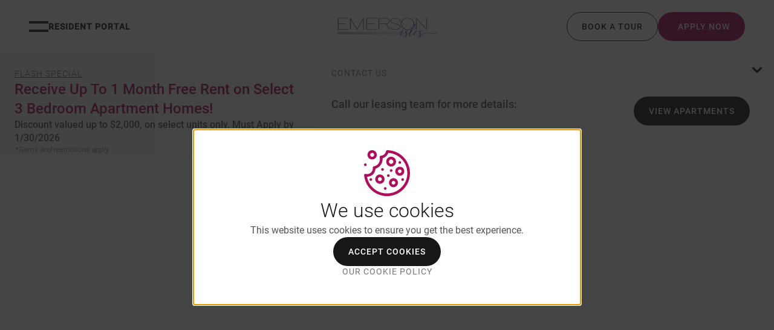

--- FILE ---
content_type: application/javascript; charset=UTF-8
request_url: https://www.aspensquare.com/_next/static/chunks/06e451cd-86a0c82418aec640.js
body_size: 288900
content:
"use strict";(self.webpackChunk_N_E=self.webpackChunk_N_E||[]).push([[4216],{9318:function(e,t,n){let r,i,o,a,s,l,c,u,d,p;n.r(t),n.d(t,{Accordion:function(){return eP},AccordionPanel:function(){return eV},AlertBanner:function(){return eH},AnimatedStep:function(){return Ly},Badge:function(){return eF},Box:function(){return eB},Breadcrumbs:function(){return eZ},BreadcrumbsItem:function(){return eU},Button:function(){return eI},ButtonGroup:function(){return eW},Card:function(){return ts},CardBody:function(){return eK},CardFooter:function(){return tl},CardHeader:function(){return eq},CheckList:function(){return tm},CheckListItem:function(){return tg},Checkbox:function(){return tu},CheckboxField:function(){return th},CheckboxFieldItem:function(){return tf},Collage:function(){return tb},ColumnList:function(){return ty},DatePickerField:function(){return aW},Drawer:function(){return lO},DrawerBody:function(){return ly},DrawerFooter:function(){return lb},DrawerHeader:function(){return lC},Eyebrow:function(){return lE},Feature:function(){return lD},Flex:function(){return lP},FlipCard:function(){return Lb},Footer:function(){return lN},FooterNav:function(){return lA},FooterNavItem:function(){return lR},Gallery:function(){return ua},GallerySmall:function(){return ul},GoogleMaps:function(){return ui},Grid:function(){return tv},GridItem:function(){return tC},Header:function(){return uu},Heading:function(){return ez},Hero:function(){return uc},HorizontalScroll:function(){return Lx},Hr:function(){return lV},IFrame:function(){return Lw},Icon:function(){return e_},IconMediaBlock:function(){return ud},IconTile:function(){return up},Image:function(){return eY},ImageList:function(){return um},ImageListItem:function(){return uf},ImageListItemBar:function(){return uh},InputFilterDropdown:function(){return h$},KeyValueTable:function(){return h1},Label:function(){return aB},Layout:function(){return h2},LayoutContainer:function(){return lT},Legend:function(){return tp},Lightbox:function(){return gj},Logo:function(){return gO},LogoImage:function(){return gS},Main:function(){return gE},MediaBlock:function(){return gD},MessageToastProvider:function(){return kC},Modal:function(){return g_},ModalBody:function(){return gT},ModalFooter:function(){return gN},ModalHeader:function(){return gP},NavContainer:function(){return gV},PageHeader:function(){return gA},PrimaryNav:function(){return gR},PrimaryNavItem:function(){return gI},ProgressBar:function(){return gH},RadioField:function(){return gB},RadioFieldItem:function(){return gU},Rating:function(){return gF},ScrollTop:function(){return gW},Section:function(){return us},SelectDropdown:function(){return gz},SelectField:function(){return gw},ShowHide:function(){return gY},Slider:function(){return gq},Special:function(){return ky},SplitContentBlock:function(){return gK},StickyNav:function(){return gG},StickyNavIcons:function(){return gQ},Tab:function(){return gX},Table:function(){return gJ},TableBody:function(){return g$},TableCell:function(){return g1},TableFooter:function(){return g2},TableHeader:function(){return g0},TableHeaderCell:function(){return g3},TableObject:function(){return g5},TableObjectBody:function(){return g4},TableObjectFooter:function(){return g7},TableObjectHeader:function(){return g9},TableRow:function(){return g8},Tabs:function(){return g6},TextField:function(){return ve},TextInput:function(){return aZ},TextLink:function(){return l_},TextList:function(){return vt},TextListItem:function(){return vn},TextPassage:function(){return eR},ToolTip:function(){return vw},Toolbar:function(){return vr},ToolbarItem:function(){return vL},UtilityNav:function(){return vk},UtilityNavItem:function(){return vS},Wizard:function(){return Lv},assignRef:function(){return vM},useMergedRefs:function(){return vj},useToaster:function(){return kv},useWizard:function(){return vE}});var h,f,m,g,v,C,y,b,x,w,L,k,M,j,S,O,E,D,P,T,N,_,V,A,R,I,H,F,B,Z,U,W,z,Y,q,K,G,Q,X,J,$,ee=n(5008),et=n(2265),en=n(8989),er=n.n(en),ei=n(4887),eo=n(2957).Buffer,ea=n(5566);function es(){let e=(0,ee._)(["\nfrom {\n  transform: scale(0) rotate(45deg);\n	opacity: 0;\n}\nto {\n transform: scale(1) rotate(45deg);\n  opacity: 1;\n}"]);return es=function(){return e},e}function el(){let e=(0,ee._)(["\nfrom {\n  transform: scale(0);\n  opacity: 0;\n}\nto {\n  transform: scale(1);\n  opacity: 1;\n}"]);return el=function(){return e},e}function ec(){let e=(0,ee._)(["\nfrom {\n  transform: scale(0) rotate(90deg);\n	opacity: 0;\n}\nto {\n  transform: scale(1) rotate(90deg);\n	opacity: 1;\n}"]);return ec=function(){return e},e}function eu(){let e=(0,ee._)(["\n  width: 20px;\n  opacity: 0;\n  height: 20px;\n  border-radius: 10px;\n  background: ",";\n  position: relative;\n  transform: rotate(45deg);\n\n  animation: "," 0.3s cubic-bezier(0.175, 0.885, 0.32, 1.275)\n    forwards;\n  animation-delay: 100ms;\n\n  &:after,\n  &:before {\n    content: '';\n    animation: "," 0.15s ease-out forwards;\n    animation-delay: 150ms;\n    position: absolute;\n    border-radius: 3px;\n    opacity: 0;\n    background: ",";\n    bottom: 9px;\n    left: 4px;\n    height: 2px;\n    width: 12px;\n  }\n\n  &:before {\n    animation: "," 0.15s ease-out forwards;\n    animation-delay: 180ms;\n    transform: rotate(90deg);\n  }\n"]);return eu=function(){return e},e}function ed(){let e=(0,ee._)(["\n  from {\n    transform: rotate(0deg);\n  }\n  to {\n    transform: rotate(360deg);\n  }\n"]);return ed=function(){return e},e}function ep(){let e=(0,ee._)(["\n  width: 12px;\n  height: 12px;\n  box-sizing: border-box;\n  border: 2px solid;\n  border-radius: 100%;\n  border-color: ",";\n  border-right-color: ",";\n  animation: "," 1s linear infinite;\n"]);return ep=function(){return e},e}function eh(){let e=(0,ee._)(["\nfrom {\n  transform: scale(0) rotate(45deg);\n	opacity: 0;\n}\nto {\n  transform: scale(1) rotate(45deg);\n	opacity: 1;\n}"]);return eh=function(){return e},e}function ef(){let e=(0,ee._)(["\n0% {\n	height: 0;\n	width: 0;\n	opacity: 0;\n}\n40% {\n  height: 0;\n	width: 6px;\n	opacity: 1;\n}\n100% {\n  opacity: 1;\n  height: 10px;\n}"]);return ef=function(){return e},e}function em(){let e=(0,ee._)(["\n  width: 20px;\n  opacity: 0;\n  height: 20px;\n  border-radius: 10px;\n  background: ",";\n  position: relative;\n  transform: rotate(45deg);\n\n  animation: "," 0.3s cubic-bezier(0.175, 0.885, 0.32, 1.275)\n    forwards;\n  animation-delay: 100ms;\n  &:after {\n    content: '';\n    box-sizing: border-box;\n    animation: "," 0.2s ease-out forwards;\n    opacity: 0;\n    animation-delay: 200ms;\n    position: absolute;\n    border-right: 2px solid;\n    border-bottom: 2px solid;\n    border-color: ",";\n    bottom: 6px;\n    left: 6px;\n    height: 10px;\n    width: 6px;\n  }\n"]);return em=function(){return e},e}function eg(){let e=(0,ee._)(["\n  position: absolute;\n"]);return eg=function(){return e},e}function ev(){let e=(0,ee._)(["\n  position: relative;\n  display: flex;\n  justify-content: center;\n  align-items: center;\n  min-width: 20px;\n  min-height: 20px;\n"]);return ev=function(){return e},e}function eC(){let e=(0,ee._)(["\nfrom {\n  transform: scale(0.6);\n  opacity: 0.4;\n}\nto {\n  transform: scale(1);\n  opacity: 1;\n}"]);return eC=function(){return e},e}function ey(){let e=(0,ee._)(["\n  position: relative;\n  transform: scale(0.6);\n  opacity: 0.4;\n  min-width: 20px;\n  animation: "," 0.3s 0.12s cubic-bezier(0.175, 0.885, 0.32, 1.275)\n    forwards;\n"]);return ey=function(){return e},e}function eb(){let e=(0,ee._)(["\n  display: flex;\n  align-items: center;\n  background: #fff;\n  color: #363636;\n  line-height: 1.3;\n  will-change: transform;\n  box-shadow: 0 3px 10px rgba(0, 0, 0, 0.1), 0 3px 3px rgba(0, 0, 0, 0.05);\n  max-width: 350px;\n  pointer-events: auto;\n  padding: 8px 10px;\n  border-radius: 8px;\n"]);return eb=function(){return e},e}function ex(){let e=(0,ee._)(["\n  display: flex;\n  justify-content: center;\n  margin: 4px 10px;\n  color: inherit;\n  flex: 1 1 auto;\n  white-space: pre-line;\n"]);return ex=function(){return e},e}function ew(){let e=(0,ee._)(["\n  z-index: 9999;\n  > * {\n    pointer-events: auto;\n  }\n"]);return ew=function(){return e},e}var eL=function(){return(eL=Object.assign||function(e){for(var t,n=1,r=arguments.length;n<r;n++)for(var i in t=arguments[n])Object.prototype.hasOwnProperty.call(t,i)&&(e[i]=t[i]);return e}).apply(this,arguments)};function ek(e,t){var n={};for(var r in e)Object.prototype.hasOwnProperty.call(e,r)&&0>t.indexOf(r)&&(n[r]=e[r]);if(null!=e&&"function"==typeof Object.getOwnPropertySymbols)for(var i=0,r=Object.getOwnPropertySymbols(e);i<r.length;i++)0>t.indexOf(r[i])&&Object.prototype.propertyIsEnumerable.call(e,r[i])&&(n[r[i]]=e[r[i]]);return n}function eM(e){return e&&e.__esModule&&Object.prototype.hasOwnProperty.call(e,"default")?e.default:e}"function"==typeof SuppressedError&&SuppressedError;var ej={exports:{}},eS={};ej.exports=function(){if(H)return eS;H=1;var e=Symbol.for("react.element"),t=Symbol.for("react.fragment"),n=Object.prototype.hasOwnProperty,r=et.__SECRET_INTERNALS_DO_NOT_USE_OR_YOU_WILL_BE_FIRED.ReactCurrentOwner,i={key:!0,ref:!0,__self:!0,__source:!0};function o(t,o,a){var s,l={},c=null,u=null;for(s in void 0!==a&&(c=""+a),void 0!==o.key&&(c=""+o.key),void 0!==o.ref&&(u=o.ref),o)n.call(o,s)&&!i.hasOwnProperty(s)&&(l[s]=o[s]);if(t&&t.defaultProps)for(s in o=t.defaultProps)void 0===l[s]&&(l[s]=o[s]);return{$$typeof:e,type:t,key:c,ref:u,props:l,_owner:r.current}}return eS.Fragment=t,eS.jsx=o,eS.jsxs=o,eS}();var eO=ej.exports,eE={exports:{}};!function(){var e={}.hasOwnProperty;function t(){for(var r="",i=0;i<arguments.length;i++){var o=arguments[i];o&&(r=n(r,function(r){if("string"==typeof r||"number"==typeof r)return r;if("object"!=typeof r)return"";if(Array.isArray(r))return t.apply(null,r);if(r.toString!==Object.prototype.toString&&!r.toString.toString().includes("[native code]"))return r.toString();var i="";for(var o in r)e.call(r,o)&&r[o]&&(i=n(i,o));return i}(o)))}return r}function n(e,t){return t?e?e+" "+t:e+t:e}eE.exports?(t.default=t,eE.exports=t):window.classNames=t}();var eD=eM(eE.exports);let eP=e=>{var{children:t,className:n,inverted:r,showBorders:i=!0}=e,o=ek(e,["children","className","inverted","showBorders"]);let a=eD("aspen-c-accordion",n,{"aspen-c-accordion--inverted":!0===r,"aspen-c-accordion--hide-border":!i});return eO.jsx("dl",Object.assign({className:a},o,{children:t}))},eT=e=>{!r||r.length<e?(r=eo.allocUnsafe(128*e),er().randomFillSync(r),i=0):i+e>r.length&&(er().randomFillSync(r),i=0),i+=e},eN=function(){let e=arguments.length>0&&void 0!==arguments[0]?arguments[0]:21;eT(e-=0);let t="";for(let n=i-e;n<i;n++)t+="useandom-26T198340PX75pxJACKVERYMINDBUSHWOLF_GQZbfghjklqvwyzrict"[63&r[n]];return t},e_=e=>{let{className:t,size:n,name:r,color:i}=e,o=eD("aspen-c-icon",t,{"aspen-c-icon--xs":"xs"===n,"aspen-c-icon--sm":"sm"===n,"aspen-c-icon--md":"md"===n,"aspen-c-icon--lg":"lg"===n,"aspen-c-icon--xl":"xl"===n,"aspen-c-icon--xxl":"xxl"===n,["aspen-c-icon--".concat(i)]:i});return eO.jsx("span",Object.assign({className:"".concat(o," icon--").concat(r),role:"presentation"},{children:"as-logo"===r?eO.jsxs("svg",Object.assign({width:"31",height:"31",viewBox:"0 0 31 31",fill:"none",xmlns:"http://www.w3.org/2000/svg",xmlnsXlink:"http://www.w3.org/1999/xlink"},{children:[eO.jsx("rect",{width:"31",height:"31",fill:"#EAEAEA"}),eO.jsxs("g",Object.assign({clipPath:"url(#clip0_2077_7252)"},{children:[eO.jsx("rect",{width:"1440",height:"1023",transform:"translate(-134 -204)",fill:"#F6F7FA"}),eO.jsx("rect",{x:"-134",y:"-204",width:"1440",height:"7354.41",fill:"url(#pattern0)"}),eO.jsx("rect",{opacity:"0.34",x:"-134",y:"-204",width:"1440",height:"1023",fill:"black"}),eO.jsx("rect",{x:"-134",y:"-204",width:"708",height:"1023",fill:"white"}),eO.jsx("g",{children:eO.jsx("rect",{width:"31",height:"31",fill:"url(#pattern1)"})})]})),eO.jsxs("defs",{children:[eO.jsx("pattern",Object.assign({id:"pattern0",patternContentUnits:"objectBoundingBox",width:"1",height:"1"},{children:eO.jsx("use",{xlinkHref:"#image0_2077_7252",transform:"scale(0.00124688 0.000244141)"})})),eO.jsx("pattern",Object.assign({id:"pattern1",patternContentUnits:"objectBoundingBox",width:"1",height:"1"},{children:eO.jsx("use",{xlinkHref:"#image1_2077_7252",transform:"matrix(0.0112788 0 0 0.0111774 -0.0392157 -0.0356532)"})})),eO.jsx("clipPath",Object.assign({id:"clip0_2077_7252"},{children:eO.jsx("rect",{width:"1440",height:"1023",fill:"white",transform:"translate(-134 -204)"})})),eO.jsx("image",{id:"image1_2077_7252",width:"300",height:"97",xlinkHref:"[data-uri]"})]})]})):"arrow-in-circle"===r?eO.jsxs("svg",Object.assign({viewBox:"0 0 64 64",fill:"none",xmlns:"http://www.w3.org/2000/svg"},{children:[eO.jsx("rect",{x:"63",y:"1",width:"62",height:"62",rx:"31",transform:"rotate(90 63 1)",stroke:"currentColor",strokeWidth:"2"}),eO.jsx("path",{d:"M32.5 22V41M32.5 41L42 33.5M32.5 41L23 33.5",stroke:"currentColor",strokeWidth:"2",strokeLinecap:"round"})]})):"arrow-narrow-down"===r?eO.jsx("svg",Object.assign({viewBox:"0 0 20 20",xmlns:"http://www.w3.org/2000/svg"},{children:eO.jsx("path",{d:"M14.7066 12.293C14.8941 12.4805 14.9994 12.7348 14.9994 13C14.9994 13.2652 14.8941 13.5195 14.7066 13.707L10.7066 17.707C10.5191 17.8945 10.2648 17.9998 9.99959 17.9998C9.73443 17.9998 9.48012 17.8945 9.29259 17.707L5.29259 13.707C5.19708 13.6148 5.1209 13.5044 5.06849 13.3824C5.01608 13.2604 4.9885 13.1292 4.98734 12.9964C4.98619 12.8636 5.01149 12.7319 5.06177 12.609C5.11205 12.4861 5.18631 12.3745 5.2802 12.2806C5.37409 12.1867 5.48574 12.1125 5.60864 12.0622C5.73154 12.0119 5.86321 11.9866 5.99599 11.9877C6.12877 11.9889 6.25999 12.0165 6.382 12.0689C6.504 12.1213 6.61435 12.1975 6.70659 12.293L8.99959 14.586V3C8.99959 2.73478 9.10495 2.48043 9.29249 2.29289C9.48002 2.10536 9.73438 2 9.99959 2C10.2648 2 10.5192 2.10536 10.7067 2.29289C10.8942 2.48043 10.9996 2.73478 10.9996 3V14.586L13.2926 12.293C13.4801 12.1055 13.7344 12.0002 13.9996 12.0002C14.2648 12.0002 14.5191 12.1055 14.7066 12.293Z"})})):"arrow-narrow-left"===r?eO.jsx("svg",Object.assign({width:"20",height:"20",viewBox:"0 0 20 20",xmlns:"http://www.w3.org/2000/svg"},{children:eO.jsx("path",{fillRule:"evenodd",clipRule:"evenodd",d:"M7.70679 14.7064C7.51926 14.8939 7.26495 14.9992 6.99979 14.9992C6.73462 14.9992 6.48031 14.8939 6.29279 14.7064L2.29279 10.7064C2.10532 10.5189 2 10.2646 2 9.99943C2 9.73427 2.10532 9.47996 2.29279 9.29243L6.29279 5.29243C6.48139 5.11027 6.73399 5.00948 6.99619 5.01176C7.25838 5.01403 7.5092 5.1192 7.6946 5.30461C7.88001 5.49002 7.98518 5.74083 7.98746 6.00303C7.98974 6.26523 7.88894 6.51783 7.70679 6.70643L5.41379 8.99943H16.9998C17.265 8.99943 17.5194 9.10479 17.7069 9.29232C17.8944 9.47986 17.9998 9.73421 17.9998 9.99943C17.9998 10.2646 17.8944 10.519 17.7069 10.7065C17.5194 10.8941 17.265 10.9994 16.9998 10.9994H5.41379L7.70679 13.2924C7.89426 13.48 7.99957 13.7343 7.99957 13.9994C7.99957 14.2646 7.89426 14.5189 7.70679 14.7064Z"})})):"arrow-narrow-right"===r?eO.jsx("svg",Object.assign({width:"20",height:"20",viewBox:"0 0 20 20",xmlns:"http://www.w3.org/2000/svg"},{children:eO.jsx("path",{fillRule:"evenodd",clipRule:"evenodd",d:"M12.293 5.29279C12.4805 5.10532 12.7348 5 13 5C13.2652 5 13.5195 5.10532 13.707 5.29279L17.707 9.29279C17.8945 9.48031 17.9998 9.73462 17.9998 9.99979C17.9998 10.265 17.8945 10.5193 17.707 10.7068L13.707 14.7068C13.5184 14.8889 13.2658 14.9897 13.0036 14.9875C12.7414 14.9852 12.4906 14.88 12.3052 14.6946C12.1198 14.5092 12.0146 14.2584 12.0123 13.9962C12.01 13.734 12.1108 13.4814 12.293 13.2928L14.586 10.9998H3C2.73478 10.9998 2.48043 10.8944 2.29289 10.7069C2.10536 10.5194 2 10.265 2 9.99979C2 9.73457 2.10536 9.48022 2.29289 9.29268C2.48043 9.10514 2.73478 8.99979 3 8.99979H14.586L12.293 6.70679C12.1055 6.51926 12.0002 6.26495 12.0002 5.99979C12.0002 5.73462 12.1055 5.48031 12.293 5.29279Z"})})):"ban"===r?eO.jsx("svg",Object.assign({width:"20",height:"20",viewBox:"0 0 20 20",xmlns:"http://www.w3.org/2000/svg"},{children:eO.jsx("path",{fillRule:"evenodd",clipRule:"evenodd",d:"M13.477 14.89C12.3213 15.7114 10.9121 16.0971 9.49925 15.9785C8.08636 15.86 6.7611 15.245 5.75847 14.2424C4.75584 13.2399 4.14063 11.9148 4.02193 10.5019C3.90322 9.08901 4.2887 7.67975 5.11 6.524L13.477 14.892V14.89ZM14.891 13.476L6.524 5.11C7.67971 4.28801 9.08923 3.90197 10.5025 4.02037C11.9158 4.13877 13.2414 4.75395 14.2442 5.75678C15.247 6.75961 15.8622 8.08525 15.9806 9.49851C16.099 10.9118 15.713 12.3213 14.891 13.477V13.476ZM18 10C18 12.1217 17.1571 14.1566 15.6569 15.6569C14.1566 17.1571 12.1217 18 10 18C7.87827 18 5.84344 17.1571 4.34315 15.6569C2.84285 14.1566 2 12.1217 2 10C2 7.87827 2.84285 5.84344 4.34315 4.34315C5.84344 2.84285 7.87827 2 10 2C12.1217 2 14.1566 2.84285 15.6569 4.34315C17.1571 5.84344 18 7.87827 18 10Z"})})):"bed"===r?eO.jsx("svg",Object.assign({xmlns:"http://www.w3.org/2000/svg",width:"36",height:"37",viewBox:"0 0 36 37",fill:"none"},{children:eO.jsx("path",{d:"M34.56 23.1027H34.3585V17.7986C34.3585 16.8264 33.6366 16.0367 32.7389 16.0023V0.859273C32.7389 0.615295 32.5547 0.41748 32.3275 0.41748C32.1003 0.41748 31.916 0.615295 31.916 0.859273V4.13664C27.9476 2.89056 23.3297 2.22736 18.5143 2.22736C13.6989 2.22736 9.08095 2.89056 5.11251 4.13664V0.859273C5.11251 0.615295 4.92829 0.41748 4.70108 0.41748C4.47387 0.41748 4.28965 0.615295 4.28965 0.859273V16.0023C3.39191 16.0367 2.67005 16.8264 2.67005 17.7986V23.1027H2.46856C2.24135 23.1027 2.05713 23.3005 2.05713 23.5445V30.528C2.05713 30.7719 2.24135 30.9697 2.46856 30.9697H3.76492V35.3191C3.76492 35.5631 3.94914 35.7609 4.17635 35.7609C4.40356 35.7609 4.58778 35.5631 4.58778 35.3191V30.9697H32.4408V35.3191C32.4408 35.5631 32.625 35.7609 32.8522 35.7609C33.0794 35.7609 33.2636 35.5631 33.2636 35.3191V30.9697H34.56C34.7872 30.9697 34.9714 30.7719 34.9714 30.528V23.5445C34.9714 23.3005 34.7872 23.1027 34.56 23.1027ZM18.5143 3.11095C23.3454 3.11095 27.9718 3.78464 31.916 5.05425V15.9958H29.6749V10.5759C29.6749 9.84504 29.1212 9.25052 28.4406 9.25052H20.9007C20.2201 9.25052 19.6664 9.84504 19.6664 10.5759V15.9958H17.3622V10.5759C17.3622 9.84504 16.8085 9.25052 16.1279 9.25052H8.58796C7.90733 9.25052 7.35367 9.84504 7.35367 10.5759V15.9958H5.11251V5.05425C9.05674 3.78464 13.6832 3.11095 18.5143 3.11095ZM28.852 15.9958H20.4893V10.5759C20.4893 10.3324 20.6739 10.1341 20.9007 10.1341H28.4406C28.6674 10.1341 28.852 10.3324 28.852 10.5759V15.9958ZM16.5393 15.9958H8.17653V10.5759C8.17653 10.3324 8.36115 10.1341 8.58796 10.1341H16.1279C16.3547 10.1341 16.5393 10.3324 16.5393 10.5759V15.9958ZM3.49291 17.7986C3.49291 17.2917 3.87682 16.8794 4.34891 16.8794H32.6796C33.1517 16.8794 33.5356 17.2917 33.5356 17.7986V23.1027H3.49291V17.7986ZM34.1486 30.0862H2.87999V23.9863H34.1486V30.0862Z",fill:"#606060",stroke:"#606060",strokeWidth:"0.5"})})):"bell-off"===r?eO.jsx("svg",Object.assign({width:"20",height:"20",viewBox:"0 0 20 20",xmlns:"http://www.w3.org/2000/svg"},{children:eO.jsx("path",{fillRule:"evenodd",clipRule:"evenodd",d:"M15.998 8V11.5706L15.5341 11.1066L7.14771 2.72025C8.01562 2.25173 8.99385 2 9.99803 2C11.5893 2 13.1155 2.63214 14.2407 3.75736C15.3659 4.88258 15.998 6.4087 15.998 8ZM4.52856 5.53323C4.18216 6.30132 3.99803 7.14117 3.99803 8V11.586L3.29103 12.293C3.15122 12.4329 3.05601 12.611 3.01745 12.805C2.97888 12.9989 2.99868 13.2 3.07435 13.3827C3.15002 13.5654 3.27816 13.7215 3.44257 13.8314C3.60698 13.9413 3.80028 14 3.99803 14H12.9953L14.7567 15.7614C15.0163 16.021 15.2703 16.1299 15.5657 16.1574C15.8611 16.1849 16.0955 16.1265 16.3158 15.9063C16.5361 15.686 16.595 15.441 16.5683 15.1548C16.5417 14.8685 16.1709 14.3471 16.1709 14.3471L14.1137 12.29L4.24024 2.41648C4.01423 2.19047 3.72297 2.04821 3.43055 2.021C3.13812 1.99379 2.86848 2.08386 2.68095 2.2714C2.49341 2.45894 2.40334 2.72857 2.43055 3.021C2.45776 3.31342 2.60001 3.60468 2.82603 3.8307L4.52856 5.53323ZM9.99803 18C9.20238 18 8.43932 17.6839 7.87671 17.1213C7.3141 16.5587 6.99803 15.7956 6.99803 15H12.998C12.998 15.7956 12.682 16.5587 12.1194 17.1213C11.5567 17.6839 10.7937 18 9.99803 18Z"})})):"bell"===r?eO.jsx("svg",Object.assign({xmlns:"http://www.w3.org/2000/svg",viewBox:"0 0 14 16"},{children:eO.jsx("path",{d:"m7,0c-1.59,0-3.12.63-4.24,1.76-1.13,1.13-1.76,2.65-1.76,4.24v3.59l-.71.71c-.14.14-.24.32-.27.51-.04.19-.02.39.06.58s.2.34.37.45c.16.11.36.17.56.17h12c.2,0,.39-.06.56-.17.16-.11.29-.27.37-.45.08-.18.1-.38.06-.58-.04-.19-.13-.37-.27-.51l-.71-.71v-3.59c0-1.59-.63-3.12-1.76-4.24-1.13-1.13-2.65-1.76-4.24-1.76Zm0,16c-.8,0-1.56-.32-2.12-.88-.56-.56-.88-1.33-.88-2.12h6c0,.8-.32,1.56-.88,2.12-.56.56-1.33.88-2.12.88Z"})})):"building"===r?eO.jsxs("svg",Object.assign({xmlns:"http://www.w3.org/2000/svg",width:"54",height:"54",viewBox:"0 0 54 54",fill:"none"},{children:[eO.jsxs("g",Object.assign({clipPath:"url(#clip0_3436_10109)"},{children:[eO.jsx("path",{d:"M32.5312 18.9415H26.8618C26.4887 18.9415 26.1868 19.2438 26.1868 19.6165V27.7684C26.1868 28.1411 26.4887 28.4434 26.8618 28.4434H32.5312C32.9043 28.4434 33.2062 28.1411 33.2062 27.7684V19.6165C33.2062 19.2438 32.9043 18.9415 32.5312 18.9415ZM31.8562 27.0934H27.5367V20.2915H31.8562V27.0934Z",fill:"#AC105D",stroke:"#AC105D",strokeWidth:"0.5"}),eO.jsx("path",{d:"M43.3419 18.9415H37.6718C37.2987 18.9415 36.9968 19.2438 36.9968 19.6165V27.7684C36.9968 28.1411 37.2987 28.4434 37.6718 28.4434H43.3419C43.715 28.4434 44.0169 28.1411 44.0169 27.7684V19.6165C44.0169 19.2438 43.715 18.9415 43.3419 18.9415ZM42.667 27.0934H38.3468V20.2915H42.667V27.0934Z",fill:"#AC105D",stroke:"#AC105D",strokeWidth:"0.5"}),eO.jsx("path",{d:"M26.5879 38.8224H20.9184C20.5453 38.8224 20.2434 39.1246 20.2434 39.4974V47.6492C20.2434 48.022 20.5453 48.3242 20.9184 48.3242H26.5879C26.9609 48.3242 27.2628 48.022 27.2628 47.6492V39.4974C27.2628 39.1246 26.9609 38.8224 26.5879 38.8224ZM25.9129 46.9743H21.5934V40.1724H25.9129V46.9743Z",fill:"#AC105D",stroke:"#AC105D",strokeWidth:"0.5"}),eO.jsx("path",{d:"M49.2846 38.8224H43.6152C43.2421 38.8224 42.9402 39.1246 42.9402 39.4974V47.6492C42.9402 48.022 43.2421 48.3242 43.6152 48.3242H49.2846C49.6577 48.3242 49.9596 48.022 49.9596 47.6492V39.4974C49.9596 39.1246 49.6577 38.8224 49.2846 38.8224ZM48.6097 46.9743H44.2902V40.1724H48.6097V46.9743Z",fill:"#AC105D",stroke:"#AC105D",strokeWidth:"0.5"}),eO.jsx("path",{d:"M27.2775 4.33081C26.9044 4.33081 26.6025 4.63304 26.6025 5.00579V10.7857C26.6025 11.1584 26.9044 11.4607 27.2775 11.4607C27.6506 11.4607 27.9525 11.1584 27.9525 10.7857V5.00579C27.9525 4.63304 27.6506 4.33081 27.2775 4.33081Z",fill:"#AC105D",stroke:"#AC105D",strokeWidth:"0.5"}),eO.jsx("path",{d:"M35.1003 4.33081C34.7272 4.33081 34.4253 4.63304 34.4253 5.00579V10.7857C34.4253 11.1584 34.7272 11.4607 35.1003 11.4607C35.4734 11.4607 35.7753 11.1584 35.7753 10.7857V5.00579C35.7753 4.63304 35.4734 4.33081 35.1003 4.33081Z",fill:"#AC105D",stroke:"#AC105D",strokeWidth:"0.5"}),eO.jsx("path",{d:"M42.9267 4.33081C42.5536 4.33081 42.2517 4.63304 42.2517 5.00579V10.7857C42.2517 11.1584 42.5536 11.4607 42.9267 11.4607C43.2998 11.4607 43.6017 11.1584 43.6017 10.7857V5.00579C43.6017 4.63304 43.2998 4.33081 42.9267 4.33081Z",fill:"#AC105D",stroke:"#AC105D",strokeWidth:"0.5"}),eO.jsx("path",{d:"M53.325 32.0034H49.1275V15.6383H51.5901C51.7958 15.6383 51.9896 15.5447 52.1174 15.3842C52.246 15.2237 52.2941 15.0134 52.2479 14.8134L48.9917 0.525024C48.9218 0.217853 48.6489 0 48.3338 0H21.8691C21.554 0 21.2811 0.217854 21.2112 0.525024L17.9543 14.8134C17.9082 15.0134 17.9563 15.2237 18.0842 15.3842C18.2127 15.5447 18.4065 15.6383 18.6122 15.6383H21.0748V32.0034H16.8779C16.5048 32.0034 16.2029 32.3056 16.2029 32.6784V52.6487H7.94294V45.1613C8.4439 45.4137 8.9915 45.5535 9.54668 45.5535C10.277 45.5535 11.014 45.3294 11.6507 44.8666C13 43.8864 13.4687 42.1476 12.8768 40.6572C14.2314 39.799 14.874 38.1168 14.3592 36.5308C13.8444 34.9456 12.3448 33.966 10.7345 34.0636C10.337 32.5103 8.93564 31.3791 7.26795 31.3791C5.60027 31.3791 4.19889 32.5103 3.80141 34.0636C2.19503 33.9585 0.692797 34.9456 0.177331 36.5308C-0.338135 38.1168 0.304549 39.799 1.65913 40.6572C1.0672 42.1476 1.53653 43.8861 2.88583 44.8666C4.00559 45.6803 5.43251 45.7455 6.59297 45.1611V52.6487H0.676318C0.303231 52.6487 0.00133433 52.9509 0.00133433 53.3237C0.00133433 53.6964 0.303231 53.9987 0.676318 53.9987H16.8779H53.325C53.6981 53.9987 54 53.6964 54 53.3237V32.6784C54 32.3056 53.6981 32.0034 53.325 32.0034ZM3.67947 43.7744C2.70852 43.0694 2.4699 41.7339 3.135 40.7343C3.24969 40.5626 3.27935 40.3481 3.21542 40.1516C3.15148 39.9555 3.00185 39.7993 2.80805 39.7275C1.6822 39.3095 1.09027 38.0888 1.46138 36.9481C1.83249 35.8064 3.03019 35.169 4.18439 35.491C4.38345 35.547 4.5957 35.5085 4.76313 35.3872C4.9299 35.2659 5.03207 35.0751 5.04064 34.8688C5.09008 33.6691 6.06827 32.7291 7.26795 32.7291C8.46763 32.7291 9.44583 33.6691 9.49526 34.8688C9.50383 35.0751 9.606 35.2659 9.77277 35.3872C9.93954 35.5085 10.1518 35.547 10.3515 35.491C11.5057 35.167 12.7041 35.8071 13.0752 36.9478C13.4456 38.0888 12.8537 39.3095 11.7285 39.7275C11.5347 39.7993 11.3851 39.9555 11.3211 40.1516C11.2572 40.3477 11.2869 40.5623 11.4009 40.734C12.0667 41.7339 11.8274 43.0694 10.8571 43.7744C9.88681 44.48 8.54343 44.2945 7.79726 43.3525C7.66938 43.1907 7.47427 43.0964 7.26795 43.0964C7.06163 43.0964 6.86652 43.1907 6.73864 43.3525C5.99313 44.2941 4.6491 44.4797 3.67947 43.7744ZM22.4076 1.34997H47.7953L50.7437 14.2884H19.4585L22.4076 1.34997ZM22.4248 15.6383H47.7775V32.0034H22.4248V15.6383ZM38.805 52.6487H31.3979V38.1471H38.805V52.6487ZM40.1549 52.6487V37.4721C40.1549 37.0994 39.853 36.7971 39.4799 36.7971H30.723C30.3499 36.7971 30.048 37.0994 30.048 37.4721V52.6487H17.5529V33.3533H52.65V52.6487H40.1549Z",fill:"#AC105D",stroke:"#AC105D",strokeWidth:"0.5"})]})),eO.jsx("defs",{children:eO.jsx("clipPath",Object.assign({id:"clip0_3436_10109"},{children:eO.jsx("rect",{width:"54",height:"54",fill:"white"})}))})]})):"calendar"===r?eO.jsxs("svg",Object.assign({width:"24",height:"24",viewBox:"0 0 24 24",fill:"none",xmlns:"http://www.w3.org/2000/svg"},{children:[eO.jsx("g",Object.assign({id:"calendar",clipPath:"url(#clip0_4_5525)"},{children:eO.jsx("path",{id:"calendar_2",d:"M4.26605 22.9978H8.47337C8.47736 22.998 8.48046 23 8.48445 23H15.5156C15.5195 23 15.5226 22.998 15.5266 22.9978H19.7339C21.5349 22.9978 23 21.5369 23 19.7411V15.5404V8.54956V8.5299V8.52437V7.24269C23 5.13779 21.2823 3.42527 19.1718 3.42527L17.1149 3.42196V2.59497C17.1149 1.71541 16.3974 1 15.5156 1C14.6334 1 13.9158 1.71541 13.9158 2.59497V3.41688L10.0842 3.41069V2.59497C10.0842 1.71541 9.36655 1 8.48445 1C7.60257 1 6.8851 1.71541 6.8851 2.59497V3.40539L4.82886 3.40207C2.71767 3.40207 1 5.11459 1 7.21972V8.52437V8.52658V15.537V19.7411C1 21.5369 2.46507 22.9978 4.26605 22.9978ZM8.93824 8.98725L15.0618 8.99387V15.0846H8.93824V8.98725ZM15.9693 8.99498L22.0924 9.00161V15.0879H15.9693V8.99498ZM1.90758 8.97951L8.03066 8.98614V15.0846H1.90758V8.97951ZM8.93824 15.9895H15.0618V22.0928H8.93824V15.9895ZM19.7339 22.0928H15.9693V15.9928H22.0924V19.7411C22.0924 21.0378 21.0344 22.0928 19.7339 22.0928ZM4.8282 4.30705L6.8851 4.31036V5.11547C6.8851 5.99504 7.60257 6.71045 8.48445 6.71045C9.36655 6.71045 10.0842 5.99504 10.0842 5.11547V4.31566L13.9158 4.32185V5.11547C13.9158 5.99504 14.6334 6.71045 15.5156 6.71045C16.3974 6.71045 17.1149 5.99504 17.1149 5.11547V4.32693L19.1711 4.33025C20.782 4.33025 22.0924 5.63667 22.0924 7.24269V8.07189H1.90758V7.21972C1.90758 5.61369 3.21799 4.30705 4.8282 4.30705ZM1.90758 15.9895H8.03066V22.0928H4.26605C2.96562 22.0928 1.90758 21.0378 1.90758 19.7411V15.9895Z",fill:"white",stroke:"white",strokeWidth:"0.3"})})),eO.jsx("defs",{children:eO.jsx("clipPath",Object.assign({id:"clip0_4_5525"},{children:eO.jsx("rect",{width:"24",height:"24",fill:"white"})}))})]})):"chat-bubble"===r?eO.jsxs("svg",Object.assign({xmlns:"http://www.w3.org/2000/svg",width:"32",height:"31",viewBox:"0 0 32 31",fill:"none"},{children:[eO.jsxs("g",Object.assign({clipPath:"url(#clip0_1996_6111)"},{children:[eO.jsx("path",{fillRule:"evenodd",clipRule:"evenodd",d:"M27.3262 22.8373C29.4421 22.4365 31 20.5237 31 18.3056V5.60824C31 3.07288 28.9831 1 26.5145 1H5.48442C3.01688 1 1 3.07231 1 5.60824V18.3062C1 20.8416 3.01688 22.9144 5.48442 22.9144H19.3767L26.1027 29.8254C26.4649 30.1964 27.0964 29.9391 27.0964 29.4023V22.8813L27.3262 22.8373ZM25.9325 27.9577L20.0293 21.8929C19.9197 21.7797 19.7734 21.7174 19.6187 21.7174H5.48442C3.6595 21.7174 2.16395 20.1807 2.16395 18.3056V5.60824C2.16395 3.73316 3.66005 2.19651 5.48442 2.19651H26.5145C28.3399 2.19651 29.8338 3.73316 29.8338 5.60824V18.3062C29.8338 20.1813 28.3394 21.7179 26.5145 21.7179C26.1929 21.7179 25.9325 21.9855 25.9325 22.3159V27.9577Z",fill:"currentColor",stroke:"currentColor"}),eO.jsx("circle",{cx:"10",cy:"12",r:"2",fill:"currentColor"}),eO.jsx("circle",{cx:"16",cy:"12",r:"2",fill:"currentColor"}),eO.jsx("circle",{cx:"22",cy:"12",r:"2",fill:"currentColor"})]})),eO.jsx("defs",{children:eO.jsx("clipPath",Object.assign({id:"clip0_1996_6111"},{children:eO.jsx("rect",{width:"32",height:"31",fill:"white"})}))})]})):"check-circle"===r?eO.jsx("svg",Object.assign({width:"20",height:"20",viewBox:"0 0 20 20",xmlns:"http://www.w3.org/2000/svg"},{children:eO.jsx("path",{fillRule:"evenodd",clipRule:"evenodd",d:"M10 18C12.1217 18 14.1566 17.1571 15.6569 15.6569C17.1571 14.1566 18 12.1217 18 10C18 7.87827 17.1571 5.84344 15.6569 4.34315C14.1566 2.84285 12.1217 2 10 2C7.87827 2 5.84344 2.84285 4.34315 4.34315C2.84285 5.84344 2 7.87827 2 10C2 12.1217 2.84285 14.1566 4.34315 15.6569C5.84344 17.1571 7.87827 18 10 18ZM13.707 8.707C13.8892 8.5184 13.99 8.2658 13.9877 8.0036C13.9854 7.7414 13.8802 7.49059 13.6948 7.30518C13.5094 7.11977 13.2586 7.0146 12.9964 7.01233C12.7342 7.01005 12.4816 7.11084 12.293 7.293L9 10.586L7.707 9.293C7.5184 9.11084 7.2658 9.01005 7.0036 9.01233C6.7414 9.0146 6.49059 9.11977 6.30518 9.30518C6.11977 9.49059 6.0146 9.7414 6.01233 10.0036C6.01005 10.2658 6.11084 10.5184 6.293 10.707L8.293 12.707C8.48053 12.8945 8.73484 12.9998 9 12.9998C9.26516 12.9998 9.51947 12.8945 9.707 12.707L13.707 8.707Z"})})):"check"===r?eO.jsx("svg",Object.assign({width:"20",height:"20",viewBox:"0 0 20 20",xmlns:"http://www.w3.org/2000/svg"},{children:eO.jsx("path",{fillRule:"evenodd",clipRule:"evenodd",d:"M16.7074 5.29279C16.8949 5.48031 17.0002 5.73462 17.0002 5.99979C17.0002 6.26495 16.8949 6.51926 16.7074 6.70679L8.70741 14.7068C8.51988 14.8943 8.26557 14.9996 8.00041 14.9996C7.73524 14.9996 7.48094 14.8943 7.29341 14.7068L3.29341 10.7068C3.11125 10.5182 3.01045 10.2656 3.01273 10.0034C3.01501 9.74119 3.12018 9.49038 3.30559 9.30497C3.491 9.11956 3.74181 9.01439 4.00401 9.01211C4.2662 9.00983 4.5188 9.11063 4.70741 9.29279L8.00041 12.5858L15.2934 5.29279C15.4809 5.10532 15.7352 5 16.0004 5C16.2656 5 16.5199 5.10532 16.7074 5.29279Z"})})):"chevron-down"===r?eO.jsx("svg",Object.assign({width:"20",height:"20",viewBox:"0 0 20 20",xmlns:"http://www.w3.org/2000/svg"},{children:eO.jsx("path",{fillRule:"evenodd",clipRule:"evenodd",d:"M5.29279 7.29357C5.48031 7.1061 5.73462 7.00078 5.99979 7.00078C6.26495 7.00078 6.51926 7.1061 6.70679 7.29357L9.99979 10.5866L13.2928 7.29357C13.385 7.19806 13.4954 7.12188 13.6174 7.06947C13.7394 7.01706 13.8706 6.98947 14.0034 6.98832C14.1362 6.98717 14.2678 7.01247 14.3907 7.06275C14.5136 7.11303 14.6253 7.18728 14.7192 7.28117C14.8131 7.37507 14.8873 7.48672 14.9376 7.60962C14.9879 7.73251 15.0132 7.86419 15.012 7.99697C15.0109 8.12975 14.9833 8.26097 14.9309 8.38297C14.8785 8.50498 14.8023 8.61532 14.7068 8.70757L10.7068 12.7076C10.5193 12.895 10.265 13.0004 9.99979 13.0004C9.73462 13.0004 9.48031 12.895 9.29279 12.7076L5.29279 8.70757C5.10532 8.52004 5 8.26573 5 8.00057C5 7.73541 5.10532 7.4811 5.29279 7.29357Z"})})):"chevron-left"===r?eO.jsx("svg",Object.assign({width:"20",height:"20",viewBox:"0 0 20 20",xmlns:"http://www.w3.org/2000/svg"},{children:eO.jsx("path",{fillRule:"evenodd",clipRule:"evenodd",d:"M12.7068 5.29279C12.8943 5.48031 12.9996 5.73462 12.9996 5.99979C12.9996 6.26495 12.8943 6.51926 12.7068 6.70679L9.41379 9.99979L12.7068 13.2928C12.8889 13.4814 12.9897 13.734 12.9875 13.9962C12.9852 14.2584 12.88 14.5092 12.6946 14.6946C12.5092 14.88 12.2584 14.9852 11.9962 14.9875C11.734 14.9897 11.4814 14.8889 11.2928 14.7068L7.29279 10.7068C7.10532 10.5193 7 10.265 7 9.99979C7 9.73462 7.10532 9.48031 7.29279 9.29279L11.2928 5.29279C11.4803 5.10532 11.7346 5 11.9998 5C12.265 5 12.5193 5.10532 12.7068 5.29279Z"})})):"chevron-left-thin"===r?eO.jsx("svg",Object.assign({width:"12",height:"18",viewBox:"0 0 12 18",fill:"none",xmlns:"http://www.w3.org/2000/svg"},{children:eO.jsx("path",{id:"chevron",d:"M10 1L2 9L10 17",fill:"none",stroke:"currentColor",strokeWidth:"2",strokeLinecap:"round"})})):"chevron-right"===r?eO.jsx("svg",Object.assign({width:"20",height:"20",viewBox:"0 0 20 20",xmlns:"http://www.w3.org/2000/svg"},{children:eO.jsx("path",{fillRule:"evenodd",clipRule:"evenodd",d:"M7.29279 14.7064C7.10532 14.5189 7 14.2646 7 13.9994C7 13.7343 7.10532 13.48 7.29279 13.2924L10.5858 9.99943L7.29279 6.70643C7.11063 6.51783 7.00983 6.26523 7.01211 6.00303C7.01439 5.74083 7.11956 5.49002 7.30497 5.30461C7.49038 5.1192 7.74119 5.01403 8.00339 5.01176C8.26558 5.00948 8.51818 5.11027 8.70679 5.29243L12.7068 9.29243C12.8943 9.47996 12.9996 9.73427 12.9996 9.99943C12.9996 10.2646 12.8943 10.5189 12.7068 10.7064L8.70679 14.7064C8.51926 14.8939 8.26495 14.9992 7.99979 14.9992C7.73462 14.9992 7.48031 14.8939 7.29279 14.7064Z"})})):"chevron-right-thin"===r?eO.jsx("svg",Object.assign({xmlns:"http://www.w3.org/2000/svg",width:"12",height:"18",viewBox:"0 0 12 18",fill:"none"},{children:eO.jsx("path",{id:"chevron",d:"M2 17L10 9L2 1",fill:"none",stroke:"currentColor",strokeWidth:"2",strokeLinecap:"round"})})):"chevron-up"===r?eO.jsx("svg",Object.assign({width:"20",height:"20",viewBox:"0 0 20 20",xmlns:"http://www.w3.org/2000/svg"},{children:eO.jsx("path",{fillRule:"evenodd",clipRule:"evenodd",d:"M14.7074 12.7068C14.5199 12.8943 14.2656 12.9996 14.0004 12.9996C13.7352 12.9996 13.4809 12.8943 13.2934 12.7068L10.0004 9.41379L6.70741 12.7068C6.5188 12.8889 6.2662 12.9897 6.00401 12.9875C5.74181 12.9852 5.491 12.88 5.30559 12.6946C5.12018 12.5092 5.01501 12.2584 5.01273 11.9962C5.01045 11.734 5.11125 11.4814 5.29341 11.2928L9.29341 7.29279C9.48094 7.10532 9.73524 7 10.0004 7C10.2656 7 10.5199 7.10532 10.7074 7.29279L14.7074 11.2928C14.8949 11.4803 15.0002 11.7346 15.0002 11.9998C15.0002 12.265 14.8949 12.5193 14.7074 12.7068Z"})})):"circle-empty"===r?eO.jsx("svg",Object.assign({width:"20",height:"20",viewBox:"0 0 20 20",fill:"none",xmlns:"http://www.w3.org/2000/svg"},{children:eO.jsx("path",{fillRule:"evenodd",clipRule:"evenodd",d:"M8 1.88235C6.3775 1.88235 4.82145 2.52689 3.67417 3.67417C2.52689 4.82145 1.88235 6.3775 1.88235 8C1.88235 8.80338 2.04059 9.59889 2.34803 10.3411C2.65547 11.0833 3.10609 11.7578 3.67417 12.3258C4.24225 12.8939 4.91665 13.3445 5.65888 13.652C6.4011 13.9594 7.19662 14.1176 8 14.1176C8.80338 14.1176 9.5989 13.9594 10.3411 13.652C11.0833 13.3445 11.7578 12.8939 12.3258 12.3258C12.8939 11.7578 13.3445 11.0833 13.652 10.3411C13.9594 9.5989 14.1176 8.80338 14.1176 8C14.1176 6.3775 13.4731 4.82145 12.3258 3.67417C11.1785 2.52689 9.6225 1.88235 8 1.88235ZM2.34315 2.34315C3.84344 0.842855 5.87827 0 8 0C10.1217 0 12.1566 0.842855 13.6569 2.34315C15.1571 3.84344 16 5.87827 16 8C16 9.05057 15.7931 10.0909 15.391 11.0615C14.989 12.0321 14.3997 12.914 13.6569 13.6569C12.914 14.3997 12.0321 14.989 11.0615 15.391C10.0909 15.7931 9.05057 16 8 16C6.94943 16 5.90914 15.7931 4.93853 15.391C3.96793 14.989 3.08601 14.3997 2.34315 13.6569C1.60028 12.914 1.011 12.0321 0.608964 11.0615C0.206926 10.0909 0 9.05057 0 8C5.60985e-08 5.87827 0.842855 3.84344 2.34315 2.34315Z"})})):"circle-full"===r?eO.jsx("svg",Object.assign({xmlns:"http://www.w3.org/2000/svg",viewBox:"0 0 16 16"},{children:eO.jsx("path",{d:"m13,8c0,2.76-2.24,5-5,5s-5-2.24-5-5,2.24-5,5-5,5,2.24,5,5Zm.66-5.66c1.5,1.5,2.34,3.54,2.34,5.66,0,1.05-.21,2.09-.61,3.06-.4.97-.99,1.85-1.73,2.6-.74.74-1.62,1.33-2.6,1.73-.97.4-2.01.61-3.06.61s-2.09-.21-3.06-.61c-.97-.4-1.85-.99-2.6-1.73-.74-.74-1.33-1.62-1.73-2.6-.4-.97-.61-2.01-.61-3.06C0,5.88.84,3.84,2.34,2.34S5.88,0,8,0s4.16.84,5.66,2.34Zm.46,5.66c0-1.62-.64-3.18-1.79-4.33s-2.7-1.79-4.33-1.79-3.18.64-4.33,1.79-1.79,2.7-1.79,4.33c0,.8.16,1.6.47,2.34.31.74.76,1.42,1.33,1.98.57.57,1.24,1.02,1.98,1.33.74.31,1.54.47,2.34.47s1.6-.16,2.34-.47c.74-.31,1.42-.76,1.98-1.33.57-.57,1.02-1.24,1.33-1.98.31-.74.47-1.54.47-2.34Z"})})):"circle-half-full"===r?eO.jsxs("svg",Object.assign({width:"20",height:"20",viewBox:"0 0 20 20",fill:"none",xmlns:"http://www.w3.org/2000/svg"},{children:[eO.jsx("path",{fillRule:"evenodd",clipRule:"evenodd",d:"M8 1.88235C6.3775 1.88235 4.82145 2.52689 3.67417 3.67417C2.52689 4.82145 1.88235 6.3775 1.88235 8C1.88235 8.80338 2.04059 9.59889 2.34803 10.3411C2.65547 11.0833 3.10609 11.7578 3.67417 12.3258C4.24225 12.8939 4.91665 13.3445 5.65888 13.652C6.4011 13.9594 7.19662 14.1176 8 14.1176C8.80338 14.1176 9.5989 13.9594 10.3411 13.652C11.0833 13.3445 11.7578 12.8939 12.3258 12.3258C12.8939 11.7578 13.3445 11.0833 13.652 10.3411C13.9594 9.5989 14.1176 8.80338 14.1176 8C14.1176 6.3775 13.4731 4.82145 12.3258 3.67417C11.1785 2.52689 9.6225 1.88235 8 1.88235ZM2.34315 2.34315C3.84344 0.842855 5.87827 0 8 0C10.1217 0 12.1566 0.842855 13.6569 2.34315C15.1571 3.84344 16 5.87827 16 8C16 9.05057 15.7931 10.0909 15.391 11.0615C14.989 12.0321 14.3997 12.914 13.6569 13.6569C12.914 14.3997 12.0321 14.989 11.0615 15.391C10.0909 15.7931 9.05057 16 8 16C6.94943 16 5.90914 15.7931 4.93853 15.391C3.96793 14.989 3.08601 14.3997 2.34315 13.6569C1.60028 12.914 1.011 12.0321 0.608964 11.0615C0.206926 10.0909 0 9.05057 0 8C5.60985e-08 5.87827 0.842855 3.84344 2.34315 2.34315Z"}),eO.jsx("path",{d:"M8 3C9.32608 3 10.5979 3.52678 11.5355 4.46447C12.4732 5.40215 13 6.67392 13 8C13 9.32608 12.4732 10.5979 11.5355 11.5355C10.5979 12.4732 9.32608 13 8 13L8 8L8 3Z"})]})):"clock"===r?eO.jsx("svg",Object.assign({width:"20",height:"20",viewBox:"0 0 20 20",xmlns:"http://www.w3.org/2000/svg"},{children:eO.jsx("path",{fillRule:"evenodd",clipRule:"evenodd",d:"M10 18C12.1217 18 14.1566 17.1571 15.6569 15.6569C17.1571 14.1566 18 12.1217 18 10C18 7.87827 17.1571 5.84344 15.6569 4.34315C14.1566 2.84285 12.1217 2 10 2C7.87827 2 5.84344 2.84285 4.34315 4.34315C2.84285 5.84344 2 7.87827 2 10C2 12.1217 2.84285 14.1566 4.34315 15.6569C5.84344 17.1571 7.87827 18 10 18ZM11 6C11 5.73478 10.8946 5.48043 10.7071 5.29289C10.5196 5.10536 10.2652 5 10 5C9.73478 5 9.48043 5.10536 9.29289 5.29289C9.10536 5.48043 9 5.73478 9 6V10C9.00006 10.2652 9.10545 10.5195 9.293 10.707L12.121 13.536C12.2139 13.6289 12.3242 13.7026 12.4456 13.7529C12.567 13.8032 12.6971 13.8291 12.8285 13.8291C12.9599 13.8291 13.09 13.8032 13.2114 13.7529C13.3328 13.7026 13.4431 13.6289 13.536 13.536C13.6289 13.4431 13.7026 13.3328 13.7529 13.2114C13.8032 13.09 13.8291 12.9599 13.8291 12.8285C13.8291 12.6971 13.8032 12.567 13.7529 12.4456C13.7026 12.3242 13.6289 12.2139 13.536 12.121L11 9.586V6Z"})})):"cog"===r?eO.jsx("svg",Object.assign({width:"20",height:"20",viewBox:"0 0 20 20",xmlns:"http://www.w3.org/2000/svg"},{children:eO.jsx("path",{fillRule:"evenodd",clipRule:"evenodd",d:"M11.4897 3.17C11.1097 1.61 8.88975 1.61 8.50975 3.17C8.45302 3.40442 8.34174 3.62213 8.18497 3.80541C8.02821 3.9887 7.83038 4.13238 7.60759 4.22477C7.38481 4.31716 7.14336 4.35564 6.90289 4.33709C6.66242 4.31854 6.42973 4.24347 6.22375 4.118C4.85175 3.282 3.28175 4.852 4.11775 6.224C4.65775 7.11 4.17875 8.266 3.17075 8.511C1.60975 8.89 1.60975 11.111 3.17075 11.489C3.40523 11.5458 3.62298 11.6572 3.80626 11.8141C3.98955 11.971 4.13319 12.1689 4.22549 12.3918C4.31779 12.6147 4.35614 12.8563 4.33742 13.0968C4.3187 13.3373 4.24343 13.5701 4.11775 13.776C3.28175 15.148 4.85175 16.718 6.22375 15.882C6.42969 15.7563 6.6624 15.6811 6.90293 15.6623C7.14347 15.6436 7.38502 15.682 7.60793 15.7743C7.83084 15.8666 8.02879 16.0102 8.18568 16.1935C8.34256 16.3768 8.45394 16.5945 8.51075 16.829C8.88975 18.39 11.1108 18.39 11.4888 16.829C11.5457 16.5946 11.6572 16.377 11.8142 16.1939C11.9711 16.0107 12.169 15.8672 12.3918 15.7749C12.6147 15.6826 12.8561 15.6442 13.0966 15.6628C13.3371 15.6815 13.5698 15.7565 13.7758 15.882C15.1477 16.718 16.7178 15.148 15.8818 13.776C15.7563 13.57 15.6812 13.3373 15.6626 13.0969C15.644 12.8564 15.6824 12.6149 15.7747 12.3921C15.8669 12.1692 16.0105 11.9713 16.1936 11.8144C16.3768 11.6575 16.5944 11.546 16.8288 11.489C18.3898 11.11 18.3898 8.889 16.8288 8.511C16.5943 8.45419 16.3765 8.34281 16.1932 8.18593C16.01 8.02904 15.8663 7.83109 15.774 7.60818C15.6817 7.38527 15.6434 7.14372 15.6621 6.90318C15.6808 6.66265 15.7561 6.42994 15.8818 6.224C16.7178 4.852 15.1477 3.282 13.7758 4.118C13.5698 4.24368 13.3371 4.31895 13.0966 4.33767C12.856 4.35639 12.6145 4.31804 12.3916 4.22574C12.1687 4.13344 11.9707 3.9898 11.8138 3.80651C11.6569 3.62323 11.5456 3.40548 11.4888 3.171L11.4897 3.17ZM9.99975 13C10.7954 13 11.5585 12.6839 12.1211 12.1213C12.6837 11.5587 12.9998 10.7956 12.9998 10C12.9998 9.20435 12.6837 8.44129 12.1211 7.87868C11.5585 7.31607 10.7954 7 9.99975 7C9.2041 7 8.44104 7.31607 7.87843 7.87868C7.31582 8.44129 6.99975 9.20435 6.99975 10C6.99975 10.7956 7.31582 11.5587 7.87843 12.1213C8.44104 12.6839 9.2041 13 9.99975 13Z"})})):"copy"===r?eO.jsx("svg",Object.assign({width:"20",height:"20",viewBox:"0 0 20 20",xmlns:"http://www.w3.org/2000/svg"},{children:eO.jsx("path",{fillRule:"evenodd",clipRule:"evenodd",d:"M3.11586 2.42021C2.93136 2.42021 2.75442 2.4935 2.62396 2.62396C2.4935 2.75442 2.42021 2.93136 2.42021 3.11586V10.0724C2.42021 10.2569 2.4935 10.4338 2.62396 10.5643C2.75442 10.6947 2.93136 10.768 3.11586 10.768H3.81151V6.59412C3.81151 5.85613 4.10468 5.14836 4.62652 4.62652C5.14836 4.10468 5.85613 3.81151 6.59412 3.81151H10.768V3.11586C10.768 2.93136 10.6947 2.75442 10.5643 2.62396C10.4338 2.4935 10.2569 2.42021 10.0724 2.42021H3.11586ZM12.855 3.81151V3.11586C12.855 2.37787 12.5618 1.6701 12.04 1.14826C11.5181 0.626419 10.8104 0.333252 10.0724 0.333252H3.11586C2.37787 0.333252 1.6701 0.626419 1.14826 1.14826C0.626419 1.6701 0.333252 2.37787 0.333252 3.11586V10.0724C0.333252 10.8104 0.626419 11.5181 1.14826 12.04C1.6701 12.5618 2.37787 12.855 3.11586 12.855H3.81151V13.5506C3.81151 14.2886 4.10468 14.9964 4.62652 15.5182C5.14836 16.0401 5.85613 16.3333 6.59412 16.3333H13.5506C14.2886 16.3333 14.9964 16.0401 15.5182 15.5182C16.0401 14.9964 16.3333 14.2886 16.3333 13.5506V6.59412C16.3333 5.85613 16.0401 5.14836 15.5182 4.62652C14.9964 4.10468 14.2886 3.81151 13.5506 3.81151H12.855ZM6.59412 5.89847C6.40962 5.89847 6.23268 5.97176 6.10222 6.10222C5.97176 6.23268 5.89847 6.40962 5.89847 6.59412V13.5506C5.89847 13.7351 5.97176 13.9121 6.10222 14.0425C6.23268 14.173 6.40962 14.2463 6.59412 14.2463H13.5506C13.7351 14.2463 13.9121 14.173 14.0425 14.0425C14.173 13.9121 14.2463 13.7351 14.2463 13.5506V6.59412C14.2463 6.40962 14.173 6.23268 14.0425 6.10222C13.9121 5.97176 13.7351 5.89847 13.5506 5.89847H6.59412Z"})})):"credit-card"===r?eO.jsxs("svg",Object.assign({width:"50",height:"39",viewBox:"0 0 50 39",fill:"none",xmlns:"http://www.w3.org/2000/svg"},{children:[eO.jsx("g",Object.assign({clipPath:"url(#clip0_1430_8794)"},{children:eO.jsx("path",{d:"M11.0587 0C9.40661 0 8.02428 1.38923 8.02428 3.04952V8.06429H3.03439C1.38233 8.06429 0 9.45352 0 11.1138V35.9166C0 37.5769 1.34862 38.9661 3.03439 38.9661H38.9413C40.5934 38.9661 41.9757 37.5769 41.9757 35.9166V30.9018H46.9656C48.6177 30.9018 50 29.5465 50 27.8523V3.04952C50 1.38923 48.6514 0 46.9993 0H11.0587ZM11.0587 1.79583H46.9656C47.6736 1.79583 48.2131 2.33797 48.2131 3.04952V27.8523C48.2131 28.5639 47.6736 29.106 46.9656 29.106H41.9757V11.1477C41.9757 10.9444 41.9757 10.7411 41.9083 10.5378C41.6723 9.35187 40.7283 8.40313 39.5482 8.16594C39.3459 8.13206 39.1436 8.09818 38.9413 8.09818H9.81119V3.04952C9.81119 2.33797 10.3506 1.79583 11.0587 1.79583ZM3.03439 9.86012H38.9413C39.6494 9.86012 40.1888 10.4023 40.1888 11.1138V15.5526H1.78692V11.1138C1.78692 10.4023 2.32637 9.86012 3.03439 9.86012ZM1.78692 17.3484H40.1888V20.7706H1.78692V17.3484ZM1.78692 22.5665H40.1888V35.9166C40.1888 36.6281 39.6494 37.1703 38.9413 37.1703H3.03439C2.32637 37.1703 1.78692 36.6281 1.78692 35.9166V22.5665ZM28.0512 26.4631C27.5455 26.4631 27.1746 26.8697 27.1746 27.3779V32.02C27.1746 32.5282 27.5792 32.901 28.0512 32.901H34.4909C34.9966 32.901 35.3675 32.4944 35.3675 32.02V27.3779C35.3675 26.8697 34.9629 26.4631 34.4909 26.4631H28.0512ZM7.48483 27.2085C6.9791 27.2085 6.60823 27.6151 6.60823 28.1234C6.60823 28.6316 7.01281 29.0043 7.48483 29.0043H16.8577C17.3635 29.0043 17.7343 28.5977 17.7343 28.0895C17.7343 27.5812 17.3297 27.2085 16.8577 27.2085H7.48483ZM28.9616 28.2589H33.6143V31.1051H28.9616V28.2589ZM7.48483 31.2407C6.9791 31.2407 6.57451 31.6134 6.57451 32.1216C6.57451 32.6299 6.94538 33.0365 7.45111 33.0365C7.45111 33.0365 7.45111 33.0365 7.48483 33.0365H11.497C12.0027 33.0365 12.4073 32.6638 12.4073 32.1555C12.4073 31.6473 12.0364 31.2407 11.5307 31.2407C11.5307 31.2407 11.5307 31.2407 11.497 31.2407H7.48483Z",fill:"#A7A7A7"})})),eO.jsx("defs",{children:eO.jsx("clipPath",Object.assign({id:"clip0_1430_8794"},{children:eO.jsx("rect",{width:"50",height:"39",fill:"white"})}))})]})):"dots-horizontal"===r?eO.jsx("svg",Object.assign({width:"20",height:"20",viewBox:"0 0 20 20",xmlns:"http://www.w3.org/2000/svg"},{children:eO.jsx("path",{d:"M6 10C6 10.5304 5.78929 11.0391 5.41421 11.4142C5.03914 11.7893 4.53043 12 4 12C3.46957 12 2.96086 11.7893 2.58579 11.4142C2.21071 11.0391 2 10.5304 2 10C2 9.46957 2.21071 8.96086 2.58579 8.58579C2.96086 8.21071 3.46957 8 4 8C4.53043 8 5.03914 8.21071 5.41421 8.58579C5.78929 8.96086 6 9.46957 6 10ZM12 10C12 10.5304 11.7893 11.0391 11.4142 11.4142C11.0391 11.7893 10.5304 12 10 12C9.46957 12 8.96086 11.7893 8.58579 11.4142C8.21071 11.0391 8 10.5304 8 10C8 9.46957 8.21071 8.96086 8.58579 8.58579C8.96086 8.21071 9.46957 8 10 8C10.5304 8 11.0391 8.21071 11.4142 8.58579C11.7893 8.96086 12 9.46957 12 10ZM16 12C16.5304 12 17.0391 11.7893 17.4142 11.4142C17.7893 11.0391 18 10.5304 18 10C18 9.46957 17.7893 8.96086 17.4142 8.58579C17.0391 8.21071 16.5304 8 16 8C15.4696 8 14.9609 8.21071 14.5858 8.58579C14.2107 8.96086 14 9.46957 14 10C14 10.5304 14.2107 11.0391 14.5858 11.4142C14.9609 11.7893 15.4696 12 16 12Z"})})):"download"===r?eO.jsx("svg",Object.assign({width:"20",height:"20",viewBox:"0 0 20 20",xmlns:"http://www.w3.org/2000/svg"},{children:eO.jsx("path",{fillRule:"evenodd",clipRule:"evenodd",d:"M3 17C3 16.7348 3.10536 16.4804 3.29289 16.2929C3.48043 16.1054 3.73478 16 4 16H16C16.2652 16 16.5196 16.1054 16.7071 16.2929C16.8946 16.4804 17 16.7348 17 17C17 17.2652 16.8946 17.5196 16.7071 17.7071C16.5196 17.8946 16.2652 18 16 18H4C3.73478 18 3.48043 17.8946 3.29289 17.7071C3.10536 17.5196 3 17.2652 3 17ZM6.293 9.293C6.48053 9.10553 6.73484 9.00021 7 9.00021C7.26516 9.00021 7.51947 9.10553 7.707 9.293L9 10.586V3C9 2.73478 9.10536 2.48043 9.29289 2.29289C9.48043 2.10536 9.73478 2 10 2C10.2652 2 10.5196 2.10536 10.7071 2.29289C10.8946 2.48043 11 2.73478 11 3V10.586L12.293 9.293C12.3852 9.19749 12.4956 9.12131 12.6176 9.0689C12.7396 9.01649 12.8708 8.9889 13.0036 8.98775C13.1364 8.9866 13.2681 9.0119 13.391 9.06218C13.5139 9.11246 13.6255 9.18671 13.7194 9.28061C13.8133 9.3745 13.8875 9.48615 13.9378 9.60905C13.9881 9.73194 14.0134 9.86362 14.0123 9.9964C14.0111 10.1292 13.9835 10.2604 13.9311 10.3824C13.8787 10.5044 13.8025 10.6148 13.707 10.707L10.707 13.707C10.5195 13.8945 10.2652 13.9998 10 13.9998C9.73484 13.9998 9.48053 13.8945 9.293 13.707L6.293 10.707C6.10553 10.5195 6.00021 10.2652 6.00021 10C6.00021 9.73484 6.10553 9.48053 6.293 9.293Z"})})):"envelope"===r?eO.jsxs("svg",Object.assign({width:"39",height:"42",viewBox:"0 0 39 42",fill:"none",xmlns:"http://www.w3.org/2000/svg"},{children:[eO.jsx("path",{d:"M19.5 19.8921C15.2952 19.8921 11.8787 16.4757 11.8787 12.2708C11.8787 8.06596 15.2952 4.59695 19.5 4.59695C23.7049 4.59695 27.1213 8.0134 27.1213 12.2182C27.1213 16.4231 23.7049 19.8921 19.5 19.8921ZM19.5 6.17377C16.1361 6.17377 13.4555 8.90693 13.4555 12.2182C13.4555 15.5296 16.1361 18.3153 19.5 18.3153C22.8639 18.3153 25.5445 15.5821 25.5445 12.2708C25.5445 8.95949 22.8639 6.17377 19.5 6.17377Z",fill:"#A7A7A7"}),eO.jsx("path",{d:"M1.57682 39.4448H37.4757V15.2669L34.5323 17.2117L19.5 27.2508L4.36253 17.4745L1.57682 15.6874V39.4448ZM6.25472 2.02164V16.8437L19.5 25.3586L32.7978 16.4758V2.02164H6.25472ZM39 12.3235V41.0216H0V12.7966L4.6779 15.7925V0.444824H34.3747V15.4772L39 12.3235Z",fill:"#A7A7A7"}),eO.jsx("path",{d:"M18.5544 15.9501L15.5059 13.0593L16.8199 11.6927L18.5544 13.4272L22.7592 9.43262L24.0207 10.7466L18.5544 15.9501Z",fill:"#A7A7A7"})]})):"exclamation-circle"===r?eO.jsx("svg",Object.assign({width:"20",height:"20",viewBox:"0 0 20 20",xmlns:"http://www.w3.org/2000/svg"},{children:eO.jsx("path",{fillRule:"evenodd",clipRule:"evenodd",d:"M18 10C18 12.1217 17.1571 14.1566 15.6569 15.6569C14.1566 17.1571 12.1217 18 10 18C7.87827 18 5.84344 17.1571 4.34315 15.6569C2.84285 14.1566 2 12.1217 2 10C2 7.87827 2.84285 5.84344 4.34315 4.34315C5.84344 2.84285 7.87827 2 10 2C12.1217 2 14.1566 2.84285 15.6569 4.34315C17.1571 5.84344 18 7.87827 18 10ZM11 14C11 14.2652 10.8946 14.5196 10.7071 14.7071C10.5196 14.8946 10.2652 15 10 15C9.73478 15 9.48043 14.8946 9.29289 14.7071C9.10536 14.5196 9 14.2652 9 14C9 13.7348 9.10536 13.4804 9.29289 13.2929C9.48043 13.1054 9.73478 13 10 13C10.2652 13 10.5196 13.1054 10.7071 13.2929C10.8946 13.4804 11 13.7348 11 14ZM10 5C9.73478 5 9.48043 5.10536 9.29289 5.29289C9.10536 5.48043 9 5.73478 9 6V10C9 10.2652 9.10536 10.5196 9.29289 10.7071C9.48043 10.8946 9.73478 11 10 11C10.2652 11 10.5196 10.8946 10.7071 10.7071C10.8946 10.5196 11 10.2652 11 10V6C11 5.73478 10.8946 5.48043 10.7071 5.29289C10.5196 5.10536 10.2652 5 10 5Z"})})):"exclamation"===r?eO.jsx("svg",Object.assign({width:"20",height:"20",viewBox:"0 0 20 20",xmlns:"http://www.w3.org/2000/svg"},{children:eO.jsx("path",{fillRule:"evenodd",clipRule:"evenodd",d:"M8.25685 3.09812C9.02185 1.73812 10.9788 1.73812 11.7428 3.09812L17.3228 13.0181C18.0728 14.3521 17.1098 15.9981 15.5808 15.9981H4.41985C2.88985 15.9981 1.92685 14.3521 2.67685 13.0181L8.25685 3.09812ZM10.9998 12.9991C10.9998 13.2643 10.8945 13.5187 10.707 13.7062C10.5194 13.8938 10.2651 13.9991 9.99985 13.9991C9.73463 13.9991 9.48028 13.8938 9.29274 13.7062C9.10521 13.5187 8.99985 13.2643 8.99985 12.9991C8.99985 12.7339 9.10521 12.4796 9.29274 12.292C9.48028 12.1045 9.73463 11.9991 9.99985 11.9991C10.2651 11.9991 10.5194 12.1045 10.707 12.292C10.8945 12.4796 10.9998 12.7339 10.9998 12.9991ZM9.99985 4.99913C9.73463 4.99913 9.48028 5.10448 9.29274 5.29202C9.10521 5.47955 8.99985 5.73391 8.99985 5.99913V8.99913C8.99985 9.26434 9.10521 9.5187 9.29274 9.70623C9.48028 9.89377 9.73463 9.99913 9.99985 9.99913C10.2651 9.99913 10.5194 9.89377 10.707 9.70623C10.8945 9.5187 10.9998 9.26434 10.9998 8.99913V5.99913C10.9998 5.73391 10.8945 5.47955 10.707 5.29202C10.5194 5.10448 10.2651 4.99913 9.99985 4.99913Z"})})):"external-link"===r?eO.jsxs("svg",Object.assign({width:"20",height:"20",viewBox:"0 0 20 20",xmlns:"http://www.w3.org/2000/svg"},{children:[eO.jsx("path",{d:"M10.9996 3C10.7344 3 10.48 3.10536 10.2925 3.29289C10.1049 3.48043 9.99959 3.73478 9.99959 4C9.99959 4.26522 10.1049 4.51957 10.2925 4.70711C10.48 4.89464 10.7344 5 10.9996 5H13.5856L7.29259 11.293C7.19708 11.3852 7.1209 11.4956 7.06849 11.6176C7.01608 11.7396 6.9885 11.8708 6.98734 12.0036C6.98619 12.1364 7.01149 12.2681 7.06177 12.391C7.11205 12.5139 7.18631 12.6255 7.2802 12.7194C7.37409 12.8133 7.48574 12.8875 7.60864 12.9378C7.73154 12.9881 7.86321 13.0134 7.99599 13.0123C8.12877 13.0111 8.25999 12.9835 8.382 12.9311C8.504 12.8787 8.61435 12.8025 8.70659 12.707L14.9996 6.414V9C14.9996 9.26522 15.1049 9.51957 15.2925 9.70711C15.48 9.89464 15.7344 10 15.9996 10C16.2648 10 16.5192 9.89464 16.7067 9.70711C16.8942 9.51957 16.9996 9.26522 16.9996 9V4C16.9996 3.73478 16.8942 3.48043 16.7067 3.29289C16.5192 3.10536 16.2648 3 15.9996 3H10.9996Z"}),eO.jsx("path",{d:"M5 5C4.46957 5 3.96086 5.21071 3.58579 5.58579C3.21071 5.96086 3 6.46957 3 7V15C3 15.5304 3.21071 16.0391 3.58579 16.4142C3.96086 16.7893 4.46957 17 5 17H13C13.5304 17 14.0391 16.7893 14.4142 16.4142C14.7893 16.0391 15 15.5304 15 15V12C15 11.7348 14.8946 11.4804 14.7071 11.2929C14.5196 11.1054 14.2652 11 14 11C13.7348 11 13.4804 11.1054 13.2929 11.2929C13.1054 11.4804 13 11.7348 13 12V15H5V7H8C8.26522 7 8.51957 6.89464 8.70711 6.70711C8.89464 6.51957 9 6.26522 9 6C9 5.73478 8.89464 5.48043 8.70711 5.29289C8.51957 5.10536 8.26522 5 8 5H5Z"})]})):"fire-circle"===r?eO.jsx("svg",Object.assign({xmlns:"http://www.w3.org/2000/svg",width:"16",height:"16",viewBox:"0 0 16 16"},{children:eO.jsx("path",{d:"m9.06,8.44c.29.29.44.68.44,1.06s-.15.77-.44,1.06c-.59.59-1.54.59-2.12,0-.29-.29-.44-.68-.44-1.06,0,0,.44.25,1.25.25,0-.5.25-2,.62-2.25.25.5.39.65.69.94Zm6.94-.44c0,4.42-3.58,8-8,8S0,12.42,0,8,3.58,0,8,0s8,3.58,8,8Zm-4.5.5c0-.89-.34-1.79-1.03-2.47-.3-.3-.49-.49-.67-.73-.18-.24-.36-.53-.6-1.01-.06-.13-.18-.22-.32-.26-.14-.04-.29-.01-.41.07-.17.12-.31.28-.41.44-.11.17-.2.36-.28.56-.17.4-.31.88-.42,1.37-.14.61-.25,1.26-.31,1.79-.24-.16-.38-.35-.47-.53-.16-.34-.2-.77-.2-1.33,0-.2-.12-.38-.31-.46s-.4-.03-.54.11c-.68.68-1.03,1.58-1.03,2.47s.34,1.79,1.03,2.47c1.37,1.37,3.58,1.37,4.95,0,.68-.68,1.03-1.58,1.03-2.47Z"})})):"hand-money-bag"===r?eO.jsxs("svg",Object.assign({width:"42",height:"50",viewBox:"0 0 42 50",fill:"none",xmlns:"http://www.w3.org/2000/svg"},{children:[eO.jsx("path",{d:"M30.7558 32.6279C30.4544 32.4419 30.1216 32.299 29.7625 32.2031C29.6431 32.1708 29.5237 32.1601 29.4043 32.1395V31.5533C29.4043 31.0121 28.9669 30.5747 28.4257 30.5747C27.8845 30.5747 27.447 31.0121 27.447 31.5533V32.3333C26.6583 32.6504 26.029 33.2405 25.7618 34.0332C25.5368 34.7045 25.6033 35.4277 25.9497 36.0717C26.3617 36.836 27.1309 37.4153 28.0597 37.6619C28.0606 37.6619 28.0616 37.6629 28.0626 37.6629C28.5969 37.8038 29.1773 38.2794 29.0089 38.7766C28.8641 39.2091 28.1487 39.5468 27.3658 39.3403C27.1946 39.2943 27.038 39.2277 26.899 39.1426C26.4391 38.8578 25.8352 38.9997 25.5524 39.4607C25.2686 39.9206 25.4105 40.5234 25.8705 40.8073C26.1719 40.9932 26.5046 41.1361 26.8638 41.232C27.0585 41.2838 27.2523 41.3142 27.4461 41.3347V41.8505C27.4461 42.3917 27.8835 42.8291 28.4247 42.8291C28.9659 42.8291 29.4033 42.3917 29.4033 41.8505V41.0049C30.0864 40.6702 30.6237 40.1183 30.8644 39.401C31.0885 38.7296 31.022 38.0064 30.6755 37.3635C30.2626 36.5982 29.4934 36.0178 28.5637 35.7712C28.0283 35.6303 27.449 35.1586 27.6173 34.6575C27.7622 34.225 28.4726 33.8893 29.2604 34.0948C29.4317 34.1408 29.5883 34.2074 29.7273 34.2925C30.1882 34.5773 30.791 34.4354 31.0738 33.9745C31.3586 33.5145 31.2157 32.9117 30.7558 32.6279Z",fill:"currentColor"}),eO.jsx("path",{d:"M8.6407 6.01595H1.72863C1.18843 6.01595 0.75 6.45437 0.75 6.99458V25.8831C0.75 26.4243 1.18843 26.8617 1.72863 26.8617H8.6407C9.1809 26.8617 9.61933 26.4243 9.61933 25.8831V25.4907H11.7586C12.6169 25.4907 13.4497 25.797 14.1034 26.3519C15.1104 27.2082 16.3934 27.6799 17.7155 27.6799H19.067C16.4932 30.5081 14.9147 34.3757 14.9147 38.1131C14.9147 44.9165 20.1719 49.3125 28.3082 49.3125C36.4504 49.3125 41.7125 44.9165 41.7125 38.1131C41.7125 33.9911 39.8796 29.8564 36.8585 26.9655C37.5778 26.3842 38.0485 25.5054 38.0485 24.5111C38.0485 23.8574 37.8489 23.2496 37.5083 22.7446C38.3411 22.1731 38.8892 21.216 38.8892 20.1327C38.8892 19.616 38.7531 19.1345 38.533 18.7029C39.722 18.2459 40.5714 17.0999 40.5714 15.7514C40.5714 14.668 40.0234 13.7109 39.1906 13.1394C39.5312 12.6344 39.7298 12.0267 39.7298 11.373C39.7298 9.62611 38.3089 8.20416 36.562 8.20416H33.1123L34.3493 2.36859C34.4511 1.88711 34.18 1.40562 33.7171 1.24219C30.4328 0.0864265 27.081 0.0854478 23.7938 1.24219C23.3299 1.40562 23.0598 1.88711 23.1616 2.36859L23.4699 3.82284H17.3143C15.5802 3.82284 13.9106 4.45797 12.613 5.61079L12.0806 6.08445C11.3799 6.70784 10.5275 7.12082 9.61835 7.29012V6.99262C9.61933 6.45437 9.1809 6.01595 8.6407 6.01595ZM7.66207 24.9055H2.70726V7.97321H7.66207V24.9055ZM39.7562 38.115C39.7562 44.9292 33.8434 47.3572 28.3092 47.3572C22.7809 47.3572 16.8729 44.9292 16.8729 38.115C16.8729 34.2152 18.8547 30.1627 21.9285 27.6818H34.6997C37.7745 30.1783 39.7562 34.2279 39.7562 38.115ZM32.2521 2.83051L31.112 8.20612H27.4842C27.4813 8.20612 27.4784 8.20416 27.4744 8.20416H26.4009L25.2608 2.83051C27.5938 2.16699 29.921 2.16699 32.2521 2.83051ZM13.3822 7.54946L13.9145 7.0758C14.853 6.24103 16.0607 5.78205 17.3153 5.78205H23.8858L24.3996 8.20416H23.0853C23.0823 8.20416 23.0794 8.20612 23.0755 8.20612H21.7465C21.2063 8.20612 20.7679 8.64455 20.7679 9.18475C20.7679 9.72495 21.2063 10.1634 21.7465 10.1634C23.4885 10.1634 34.7789 10.1634 36.564 10.1634C37.2324 10.1634 37.7745 10.7065 37.7745 11.3749C37.7745 12.0404 37.2353 12.5806 36.5708 12.5845H28.8064C28.2652 12.5845 27.8277 13.0229 27.8277 13.5631C27.8277 13.5631 27.8277 13.5631 27.8277 13.5641C27.8277 13.5631 27.8277 13.5651 27.8277 13.5641C27.8277 14.1043 28.2652 14.5437 28.8064 14.5437H36.564C36.5688 14.5437 36.5737 14.5428 36.5777 14.5428H37.4036C38.072 14.5428 38.6152 15.0869 38.6152 15.7543C38.6152 16.4217 38.071 16.9658 37.4036 16.9658H35.7214H28.8064C28.2652 16.9658 27.8277 17.4043 27.8277 17.9445C27.8277 18.4847 28.2652 18.9231 28.8064 18.9231H35.7214C36.3898 18.9231 36.9329 19.4672 36.9329 20.1346C36.9329 20.8021 36.3888 21.3462 35.7214 21.3462H34.8954C34.8905 21.3462 34.8856 21.3452 34.8817 21.3452H28.8034C28.2622 21.3452 27.8248 21.7836 27.8248 22.3238C27.8248 22.73 28.0714 23.0774 28.4237 23.2261C28.5411 23.276 28.6703 23.3044 28.8064 23.3044H34.8885C35.553 23.3083 36.0923 23.8485 36.0923 24.514C36.0923 25.1824 35.5491 25.7256 34.8817 25.7256H17.7155C16.8573 25.7256 16.0245 25.4192 15.3707 24.8634C14.3637 24.0071 13.0807 23.5354 11.7586 23.5354H9.61933V9.26793C11.01 9.08199 12.3223 8.49286 13.3822 7.54946Z",fill:"currentColor"})]})):"hashtag"===r?eO.jsx("svg",Object.assign({width:"20",height:"20",viewBox:"0 0 20 20",xmlns:"http://www.w3.org/2000/svg"},{children:eO.jsx("path",{fillRule:"evenodd",clipRule:"evenodd",d:"M7.32651 0.0267496C7.80276 0.145812 8.09231 0.628408 7.97325 1.10466L7.13828 4.44454H10.639L11.5818 0.673494C11.7009 0.197245 12.1834 -0.0923129 12.6597 0.0267496C13.1359 0.145812 13.4255 0.628408 13.3064 1.10466L12.4715 4.44454H15.1107C15.6016 4.44454 15.9996 4.8425 15.9996 5.3334C15.9996 5.82431 15.6016 6.22227 15.1107 6.22227H12.027L11.1382 9.77773H13.333C13.8239 9.77773 14.2218 10.1757 14.2218 10.6666C14.2218 11.1575 13.8239 11.5555 13.333 11.5555H10.6937L9.75098 15.3265C9.63192 15.8028 9.14932 16.0923 8.67307 15.9733C8.19682 15.8542 7.90727 15.3716 8.02633 14.8953L8.8613 11.5555H5.36055L4.41779 15.3265C4.29873 15.8028 3.81613 16.0923 3.33988 15.9733C2.86363 15.8542 2.57407 15.3716 2.69314 14.8953L3.52811 11.5555H0.888866C0.397959 11.5555 0 11.1575 0 10.6666C0 10.1757 0.397959 9.77773 0.888866 9.77773H3.97254L4.8614 6.22227H2.6666C2.17569 6.22227 1.77773 5.82431 1.77773 5.3334C1.77773 4.8425 2.17569 4.44454 2.6666 4.44454H5.30584L6.2486 0.673494C6.36766 0.197245 6.85026 -0.0923129 7.32651 0.0267496ZM6.69385 6.22227L5.80498 9.77773H9.30573L10.1946 6.22227H6.69385Z"})})):"house"===r?eO.jsx("svg",Object.assign({fill:"#000000",width:"19",height:"14",viewBox:"0 0 24 24",xmlns:"http://www.w3.org/2000/svg"},{children:eO.jsx("path",{d:"M12.56,2.171a1,1,0,0,0-1.12,0l-8,5.4A1,1,0,0,0,3,8.4V21a1,1,0,0,0,1,1H20a1,1,0,0,0,1-1V8.4a1,1,0,0,0-.44-.829ZM14,20H10V14h4Zm5,0H16V13a1,1,0,0,0-1-1H9a1,1,0,0,0-1,1v7H5V8.932l7-4.725,7,4.725Z"})})):"hands"===r?eO.jsxs("svg",Object.assign({className:"o-hands",xmlns:"http://www.w3.org/2000/svg",width:"48",height:"32",viewBox:"0 0 48 32",fill:"none"},{children:[eO.jsx("mask",Object.assign({id:"path-1-inside-1_3344_527",fill:"currentColor"},{children:eO.jsx("path",{d:"M47.953 17.1791L43.3084 4.7222C43.1667 4.3417 42.7454 4.14551 42.3621 4.27928L34.2192 7.1189C32.9193 6.46195 27.6775 3.81554 26.4552 3.25445C24.907 2.54027 21.3497 3.53463 20.6525 3.74197C20.4541 3.80068 20.299 3.93519 20.208 4.10315C18.2907 4.00728 14.3225 5.4178 12.9123 5.94619L8.3647 3.28715C8.01793 3.08501 7.57569 3.19129 7.35943 3.52645L0.118913 14.7579C-0.0995923 15.0953 -0.00861034 15.5449 0.32325 15.7716L9.4714 22.0386C9.16713 22.8167 9.1455 23.545 9.41472 24.2124C9.88529 25.3821 11.071 25.9202 11.6348 26.1164C11.816 27.0312 12.2225 27.7261 12.8638 28.1705C13.4522 28.5777 14.1197 28.6892 14.673 28.6892C14.8595 28.6892 15.0302 28.6758 15.1839 28.6573C15.4747 29.3893 15.911 29.9377 16.5068 30.2684C16.9886 30.5337 17.4912 30.6185 17.9312 30.6185C18.3488 30.6185 18.7061 30.5427 18.941 30.4787C19.9358 31.3267 20.7807 31.7451 21.5131 31.7451C22.7257 31.7451 23.232 30.7359 23.4654 29.8924L26.0323 31.6745C26.0554 31.6916 26.0815 31.7072 26.1084 31.7206C26.4768 31.9168 26.8392 32 27.1875 32C28.2584 32 29.1921 31.213 29.7499 30.51C30.5635 30.6029 31.2824 30.4498 31.8984 30.0507C32.665 29.5535 33.0648 28.7858 33.2594 28.2716C35.4713 27.8859 36.5154 26.1877 36.9061 25.3435C38.0143 25.1919 38.8287 24.7623 39.3283 24.0608C39.79 23.4142 39.8563 22.7112 39.8295 22.2207L47.6047 18.0902C47.9343 17.9178 48.0835 17.5276 47.953 17.1791ZM11.6818 24.5156C11.3313 24.3276 10.9532 24.0437 10.7981 23.6602C10.6221 23.221 10.7459 22.6555 11.1665 21.9799C11.5677 21.3356 11.9674 20.9826 12.2799 20.9729C12.5171 20.9767 12.8206 21.2115 13.1025 21.589C12.2963 22.5551 11.875 23.7776 11.6818 24.5156ZM13.7147 26.9502C13.3098 26.67 13.0771 26.1231 13.0242 25.3242C13.1897 24.422 13.8818 22.2267 15.3412 21.7399C15.7499 21.6046 16.304 21.4872 16.6276 21.6938C16.8111 21.812 16.9438 22.0602 17.0206 22.4147C15.3315 24.1254 14.9698 26.4151 14.8953 27.194C14.544 27.2237 14.0772 27.2014 13.7147 26.9502ZM17.225 28.9664C16.8044 28.7293 16.5173 28.218 16.3704 27.4474C16.4032 27.0245 16.6463 24.7973 18.2116 23.3258C18.5136 23.2322 19.3951 23.0583 19.9768 23.9389L20.0134 24.0742C17.9469 25.235 17.8634 27.5358 18.2236 29.1136C17.9349 29.1537 17.5554 29.1529 17.225 28.9664ZM22.1716 28.8081C22.1 29.2421 21.9344 30.2603 21.5131 30.2603C21.3378 30.2603 20.8307 30.1607 19.8165 29.2733C19.6129 28.6424 18.9879 26.2561 20.8359 25.3123C21.0947 25.18 21.2632 25.1518 21.3602 25.1518C21.4534 25.1518 21.5586 25.1733 21.6861 25.3249C22.2834 26.0339 22.3028 28.0538 22.2021 28.6231L22.1716 28.8081ZM38.112 23.2024C37.8018 23.6372 37.188 23.8074 36.6362 23.875L31.3533 19.0541C31.049 18.7769 30.5769 18.7985 30.2995 19.1002C30.0214 19.4019 30.0422 19.8723 30.3458 20.1495L35.4914 24.8448C35.1842 25.4602 34.4317 26.566 32.9529 26.8112L28.2241 22.1486C27.931 21.8595 27.4597 21.8618 27.1696 22.1546C26.8802 22.4466 26.8825 22.9163 27.1756 23.2054L31.8417 27.8063C31.7202 28.1133 31.4875 28.548 31.0773 28.8118C30.7283 29.0348 30.298 29.0927 29.7782 29.0065L25.6222 24.7623C25.3343 24.468 24.8622 24.4636 24.5677 24.749C24.2723 25.0358 24.2671 25.507 24.5542 25.7998L28.4322 29.7594C28.0593 30.1837 27.4403 30.7114 26.8437 30.4267L23.7242 28.2604C23.7675 27.2549 23.6847 25.3858 22.8286 24.3692C22.4617 23.933 21.9859 23.7026 21.4504 23.6781L21.3863 23.4425C21.3691 23.3771 21.3415 23.3147 21.308 23.2567C20.5182 21.9361 19.3079 21.6849 18.3876 21.7823C18.2012 21.1885 17.888 20.7359 17.4383 20.4453C16.7783 20.0202 15.9147 19.9808 14.8699 20.3294C14.6432 20.4052 14.4366 20.507 14.239 20.6207C13.6745 19.8983 13.0048 19.4963 12.3038 19.4866C11.5379 19.4606 10.8443 19.8946 10.2112 20.7418L1.76479 14.9563L8.22823 4.93103L12.4656 7.41022C12.6625 7.52392 12.9011 7.54399 13.1122 7.46224C14.6708 6.86177 17.096 6.05395 18.7612 5.72473C17.9029 6.78299 16.785 8.23736 16.2935 9.20942C15.8274 10.1324 16.0176 11.1944 16.7775 11.913C17.609 12.6993 19.1796 13.0768 20.8135 12.1471C22.4214 11.2316 23.2902 10.591 23.6713 10.2863H25.7251C26.2769 11.65 28.1137 15.2023 32.5756 16.3215L38.3298 22.1694C38.3581 22.4028 38.3671 22.8457 38.112 23.2024ZM39.162 20.8934L33.4906 15.1295C33.3907 15.0284 33.2639 14.9578 33.1252 14.9266C28.3747 13.8393 27.019 9.5156 26.9638 9.33427C26.8705 9.01843 26.579 8.80142 26.2486 8.80142H23.3998C23.2119 8.80142 23.0284 8.875 22.8905 9.00208C22.883 9.00877 22.1514 9.67464 20.0745 10.8585C19.105 11.4099 18.2362 11.2442 17.8044 10.8369C17.6374 10.6787 17.3913 10.3435 17.6269 9.87901C18.3764 8.39268 20.9806 5.39402 21.0067 5.36355C21.0619 5.30113 21.0999 5.22829 21.1305 5.15398C22.6451 4.7118 25.0688 4.25549 25.831 4.60627C27.1756 5.22309 33.762 8.55544 33.8292 8.58962C34.0096 8.68103 34.2207 8.69664 34.4131 8.62826L42.1659 5.92389L46.3295 17.0884L39.162 20.8934Z"})})),eO.jsx("path",{d:"M47.953 17.1791L43.3084 4.7222C43.1667 4.3417 42.7454 4.14551 42.3621 4.27928L34.2192 7.1189C32.9193 6.46195 27.6775 3.81554 26.4552 3.25445C24.907 2.54027 21.3497 3.53463 20.6525 3.74197C20.4541 3.80068 20.299 3.93519 20.208 4.10315C18.2907 4.00728 14.3225 5.4178 12.9123 5.94619L8.3647 3.28715C8.01793 3.08501 7.57569 3.19129 7.35943 3.52645L0.118913 14.7579C-0.0995923 15.0953 -0.00861034 15.5449 0.32325 15.7716L9.4714 22.0386C9.16713 22.8167 9.1455 23.545 9.41472 24.2124C9.88529 25.3821 11.071 25.9202 11.6348 26.1164C11.816 27.0312 12.2225 27.7261 12.8638 28.1705C13.4522 28.5777 14.1197 28.6892 14.673 28.6892C14.8595 28.6892 15.0302 28.6758 15.1839 28.6573C15.4747 29.3893 15.911 29.9377 16.5068 30.2684C16.9886 30.5337 17.4912 30.6185 17.9312 30.6185C18.3488 30.6185 18.7061 30.5427 18.941 30.4787C19.9358 31.3267 20.7807 31.7451 21.5131 31.7451C22.7257 31.7451 23.232 30.7359 23.4654 29.8924L26.0323 31.6745C26.0554 31.6916 26.0815 31.7072 26.1084 31.7206C26.4768 31.9168 26.8392 32 27.1875 32C28.2584 32 29.1921 31.213 29.7499 30.51C30.5635 30.6029 31.2824 30.4498 31.8984 30.0507C32.665 29.5535 33.0648 28.7858 33.2594 28.2716C35.4713 27.8859 36.5154 26.1877 36.9061 25.3435C38.0143 25.1919 38.8287 24.7623 39.3283 24.0608C39.79 23.4142 39.8563 22.7112 39.8295 22.2207L47.6047 18.0902C47.9343 17.9178 48.0835 17.5276 47.953 17.1791ZM11.6818 24.5156C11.3313 24.3276 10.9532 24.0437 10.7981 23.6602C10.6221 23.221 10.7459 22.6555 11.1665 21.9799C11.5677 21.3356 11.9674 20.9826 12.2799 20.9729C12.5171 20.9767 12.8206 21.2115 13.1025 21.589C12.2963 22.5551 11.875 23.7776 11.6818 24.5156ZM13.7147 26.9502C13.3098 26.67 13.0771 26.1231 13.0242 25.3242C13.1897 24.422 13.8818 22.2267 15.3412 21.7399C15.7499 21.6046 16.304 21.4872 16.6276 21.6938C16.8111 21.812 16.9438 22.0602 17.0206 22.4147C15.3315 24.1254 14.9698 26.4151 14.8953 27.194C14.544 27.2237 14.0772 27.2014 13.7147 26.9502ZM17.225 28.9664C16.8044 28.7293 16.5173 28.218 16.3704 27.4474C16.4032 27.0245 16.6463 24.7973 18.2116 23.3258C18.5136 23.2322 19.3951 23.0583 19.9768 23.9389L20.0134 24.0742C17.9469 25.235 17.8634 27.5358 18.2236 29.1136C17.9349 29.1537 17.5554 29.1529 17.225 28.9664ZM22.1716 28.8081C22.1 29.2421 21.9344 30.2603 21.5131 30.2603C21.3378 30.2603 20.8307 30.1607 19.8165 29.2733C19.6129 28.6424 18.9879 26.2561 20.8359 25.3123C21.0947 25.18 21.2632 25.1518 21.3602 25.1518C21.4534 25.1518 21.5586 25.1733 21.6861 25.3249C22.2834 26.0339 22.3028 28.0538 22.2021 28.6231L22.1716 28.8081ZM38.112 23.2024C37.8018 23.6372 37.188 23.8074 36.6362 23.875L31.3533 19.0541C31.049 18.7769 30.5769 18.7985 30.2995 19.1002C30.0214 19.4019 30.0422 19.8723 30.3458 20.1495L35.4914 24.8448C35.1842 25.4602 34.4317 26.566 32.9529 26.8112L28.2241 22.1486C27.931 21.8595 27.4597 21.8618 27.1696 22.1546C26.8802 22.4466 26.8825 22.9163 27.1756 23.2054L31.8417 27.8063C31.7202 28.1133 31.4875 28.548 31.0773 28.8118C30.7283 29.0348 30.298 29.0927 29.7782 29.0065L25.6222 24.7623C25.3343 24.468 24.8622 24.4636 24.5677 24.749C24.2723 25.0358 24.2671 25.507 24.5542 25.7998L28.4322 29.7594C28.0593 30.1837 27.4403 30.7114 26.8437 30.4267L23.7242 28.2604C23.7675 27.2549 23.6847 25.3858 22.8286 24.3692C22.4617 23.933 21.9859 23.7026 21.4504 23.6781L21.3863 23.4425C21.3691 23.3771 21.3415 23.3147 21.308 23.2567C20.5182 21.9361 19.3079 21.6849 18.3876 21.7823C18.2012 21.1885 17.888 20.7359 17.4383 20.4453C16.7783 20.0202 15.9147 19.9808 14.8699 20.3294C14.6432 20.4052 14.4366 20.507 14.239 20.6207C13.6745 19.8983 13.0048 19.4963 12.3038 19.4866C11.5379 19.4606 10.8443 19.8946 10.2112 20.7418L1.76479 14.9563L8.22823 4.93103L12.4656 7.41022C12.6625 7.52392 12.9011 7.54399 13.1122 7.46224C14.6708 6.86177 17.096 6.05395 18.7612 5.72473C17.9029 6.78299 16.785 8.23736 16.2935 9.20942C15.8274 10.1324 16.0176 11.1944 16.7775 11.913C17.609 12.6993 19.1796 13.0768 20.8135 12.1471C22.4214 11.2316 23.2902 10.591 23.6713 10.2863H25.7251C26.2769 11.65 28.1137 15.2023 32.5756 16.3215L38.3298 22.1694C38.3581 22.4028 38.3671 22.8457 38.112 23.2024ZM39.162 20.8934L33.4906 15.1295C33.3907 15.0284 33.2639 14.9578 33.1252 14.9266C28.3747 13.8393 27.019 9.5156 26.9638 9.33427C26.8705 9.01843 26.579 8.80142 26.2486 8.80142H23.3998C23.2119 8.80142 23.0284 8.875 22.8905 9.00208C22.883 9.00877 22.1514 9.67464 20.0745 10.8585C19.105 11.4099 18.2362 11.2442 17.8044 10.8369C17.6374 10.6787 17.3913 10.3435 17.6269 9.87901C18.3764 8.39268 20.9806 5.39402 21.0067 5.36355C21.0619 5.30113 21.0999 5.22829 21.1305 5.15398C22.6451 4.7118 25.0688 4.25549 25.831 4.60627C27.1756 5.22309 33.762 8.55544 33.8292 8.58962C34.0096 8.68103 34.2207 8.69664 34.4131 8.62826L42.1659 5.92389L46.3295 17.0884L39.162 20.8934Z",stroke:"currentColor",strokeWidth:"2",mask:"url(#path-1-inside-1_3344_527)"})]})):"information-circle"===r?eO.jsx("svg",Object.assign({width:"20",height:"20",viewBox:"0 0 20 20",xmlns:"http://www.w3.org/2000/svg"},{children:eO.jsx("path",{fillRule:"evenodd",clipRule:"evenodd",d:"M18 10C18 12.1217 17.1571 14.1566 15.6569 15.6569C14.1566 17.1571 12.1217 18 10 18C7.87827 18 5.84344 17.1571 4.34315 15.6569C2.84285 14.1566 2 12.1217 2 10C2 7.87827 2.84285 5.84344 4.34315 4.34315C5.84344 2.84285 7.87827 2 10 2C12.1217 2 14.1566 2.84285 15.6569 4.34315C17.1571 5.84344 18 7.87827 18 10ZM11 6C11 6.26522 10.8946 6.51957 10.7071 6.70711C10.5196 6.89464 10.2652 7 10 7C9.73478 7 9.48043 6.89464 9.29289 6.70711C9.10536 6.51957 9 6.26522 9 6C9 5.73478 9.10536 5.48043 9.29289 5.29289C9.48043 5.10536 9.73478 5 10 5C10.2652 5 10.5196 5.10536 10.7071 5.29289C10.8946 5.48043 11 5.73478 11 6ZM9 9C8.73478 9 8.48043 9.10536 8.29289 9.29289C8.10536 9.48043 8 9.73478 8 10C8 10.2652 8.10536 10.5196 8.29289 10.7071C8.48043 10.8946 8.73478 11 9 11V14C9 14.2652 9.10536 14.5196 9.29289 14.7071C9.48043 14.8946 9.73478 15 10 15H11C11.2652 15 11.5196 14.8946 11.7071 14.7071C11.8946 14.5196 12 14.2652 12 14C12 13.7348 11.8946 13.4804 11.7071 13.2929C11.5196 13.1054 11.2652 13 11 13V10C11 9.73478 10.8946 9.48043 10.7071 9.29289C10.5196 9.10536 10.2652 9 10 9H9Z"})})):"link"===r?eO.jsx("svg",Object.assign({width:"20",height:"20",viewBox:"0 0 20 20",xmlns:"http://www.w3.org/2000/svg"},{children:eO.jsx("path",{fillRule:"evenodd",clipRule:"evenodd",d:"M12.5863 4.58568C12.7708 4.39465 12.9915 4.24229 13.2355 4.13747C13.4795 4.03265 13.742 3.97748 14.0075 3.97517C14.2731 3.97287 14.5364 4.02347 14.7822 4.12403C15.028 4.22459 15.2513 4.3731 15.4391 4.56089C15.6269 4.74867 15.7754 4.97197 15.876 5.21777C15.9765 5.46356 16.0271 5.72692 16.0248 5.99248C16.0225 6.25804 15.9673 6.52048 15.8625 6.76448C15.7577 7.00849 15.6053 7.22918 15.4143 7.41368L12.4143 10.4137C12.0393 10.7886 11.5307 10.9992 11.0003 10.9992C10.47 10.9992 9.96138 10.7886 9.58633 10.4137C9.39772 10.2315 9.14512 10.1307 8.88292 10.133C8.62073 10.1353 8.36991 10.2404 8.18451 10.4259C7.9991 10.6113 7.89393 10.8621 7.89165 11.1243C7.88937 11.3865 7.99017 11.6391 8.17232 11.8277C8.92244 12.5776 9.93967 12.9988 11.0003 12.9988C12.061 12.9988 13.0782 12.5776 13.8283 11.8277L16.8283 8.82768C17.557 8.07327 17.9601 7.06286 17.951 6.01407C17.9419 4.96528 17.5212 3.96203 16.7796 3.2204C16.038 2.47877 15.0347 2.05809 13.9859 2.04898C12.9371 2.03987 11.9267 2.44304 11.1723 3.17168L9.67232 4.67168C9.57681 4.76392 9.50063 4.87427 9.44822 4.99627C9.39581 5.11827 9.36823 5.2495 9.36707 5.38227C9.36592 5.51505 9.39122 5.64673 9.4415 5.76963C9.49178 5.89253 9.56604 6.00418 9.65993 6.09807C9.75382 6.19196 9.86547 6.26622 9.98837 6.3165C10.1113 6.36678 10.2429 6.39208 10.3757 6.39093C10.5085 6.38977 10.6397 6.36219 10.7617 6.30978C10.8837 6.25737 10.9941 6.18119 11.0863 6.08568L12.5863 4.58568ZM7.58632 9.58568C7.96138 9.21073 8.47 9.0001 9.00032 9.0001C9.53065 9.0001 10.0393 9.21073 10.4143 9.58568C10.5066 9.68119 10.6169 9.75737 10.7389 9.80978C10.8609 9.86219 10.9921 9.88977 11.1249 9.89093C11.2577 9.89208 11.3894 9.86678 11.5123 9.8165C11.6352 9.76622 11.7468 9.69196 11.8407 9.59807C11.9346 9.50418 12.0089 9.39253 12.0591 9.26963C12.1094 9.14673 12.1347 9.01505 12.1336 8.88227C12.1324 8.7495 12.1048 8.61828 12.0524 8.49627C12 8.37427 11.9238 8.26392 11.8283 8.17168C11.0782 7.42179 10.061 7.00053 9.00032 7.00053C7.93967 7.00053 6.92244 7.42179 6.17232 8.17168L3.17232 11.1717C2.79028 11.5407 2.48556 11.982 2.27592 12.4701C2.06628 12.9581 1.95594 13.483 1.95132 14.0141C1.94671 14.5452 2.04791 15.0719 2.24904 15.5635C2.45016 16.0551 2.74717 16.5017 3.12274 16.8773C3.49832 17.2528 3.94492 17.5498 4.43651 17.751C4.92809 17.9521 5.45481 18.0533 5.98593 18.0487C6.51705 18.0441 7.04193 17.9337 7.52994 17.7241C8.01796 17.5144 8.45934 17.2097 8.82832 16.8277L10.3283 15.3277C10.4238 15.2354 10.5 15.1251 10.5524 15.0031C10.6048 14.8811 10.6324 14.7499 10.6336 14.6171C10.6347 14.4843 10.6094 14.3526 10.5591 14.2297C10.5089 14.1068 10.4346 13.9952 10.3407 13.9013C10.2468 13.8074 10.1352 13.7331 10.0123 13.6829C9.88938 13.6326 9.7577 13.6073 9.62492 13.6084C9.49214 13.6096 9.36092 13.6372 9.23892 13.6896C9.11692 13.742 9.00657 13.8182 8.91432 13.9137L7.41432 15.4137C7.22983 15.6047 7.00914 15.7571 6.76513 15.8619C6.52113 15.9667 6.25869 16.0219 5.99313 16.0242C5.72757 16.0265 5.46421 15.9759 5.21842 15.8753C4.97262 15.7748 4.74932 15.6263 4.56153 15.4385C4.37375 15.2507 4.22524 15.0274 4.12468 14.7816C4.02412 14.5358 3.97352 14.2724 3.97582 14.0069C3.97813 13.7413 4.0333 13.4789 4.13812 13.2349C4.24294 12.9909 4.3953 12.7702 4.58632 12.5857L7.58632 9.58568Z"})})):"location"===r?eO.jsxs("svg",Object.assign({width:"24",height:"23",viewBox:"0 0 24 23",fill:"none",xmlns:"http://www.w3.org/2000/svg"},{children:[eO.jsx("path",{fillRule:"evenodd",clipRule:"evenodd",d:"M16 10C16 12.2091 14.2091 14 12 14C9.79086 14 8 12.2091 8 10C8 7.79086 9.79086 6 12 6C14.2091 6 16 7.79086 16 10Z",fill:"#171717"}),eO.jsx("path",{fillRule:"evenodd",clipRule:"evenodd",d:"M16.8775 3.63453C14.0066 1.4161 9.99983 1.4161 7.12892 3.63453C3.43622 6.48798 2.9734 11.8891 6.12681 15.3292L10.8975 20.5336C11.492 21.1822 12.5144 21.1822 13.1089 20.5336L17.8796 15.3292C21.033 11.8891 20.5702 6.48798 16.8775 3.63453ZM7.74036 4.42582C10.2511 2.48567 13.7553 2.48567 16.2661 4.42582C19.4956 6.92132 19.9003 11.6449 17.1425 14.6535L12.3718 19.8579C12.1736 20.0741 11.8328 20.0741 11.6346 19.8579L6.86397 14.6535C4.10613 11.6449 4.51089 6.92132 7.74036 4.42582Z",fill:"#171717"})]})):"loop2"===r?eO.jsxs("svg",Object.assign({version:"1.1",xmlns:"http://www.w3.org/2000/svg",width:"32",height:"32",viewBox:"0 0 32 32"},{children:[eO.jsx("title",{children:"loop2"}),eO.jsx("path",{d:"M27.802 5.197c-2.925-3.194-7.13-5.197-11.803-5.197-8.837 0-16 7.163-16 16h3c0-7.18 5.82-13 13-13 3.844 0 7.298 1.669 9.678 4.322l-4.678 4.678h11v-11l-4.198 4.197z"}),eO.jsx("path",{d:"M29 16c0 7.18-5.82 13-13 13-3.844 0-7.298-1.669-9.678-4.322l4.678-4.678h-11v11l4.197-4.197c2.925 3.194 7.13 5.197 11.803 5.197 8.837 0 16-7.163 16-16h-3z"})]})):"magnify-glass"===r?eO.jsx("svg",Object.assign({xmlns:"http://www.w3.org/2000/svg",width:"28",height:"28",viewBox:"0 0 28 28",fill:"none"},{children:eO.jsx("path",{d:"M26.9432 25.0525L21.9966 20.1459C23.9167 17.7517 24.8466 14.7129 24.595 11.6543C24.3434 8.5956 22.9295 5.74958 20.6439 3.70139C18.3584 1.65321 15.375 0.558548 12.3071 0.642495C9.2393 0.726442 6.32021 1.98262 4.1501 4.15272C1.97999 6.32283 0.723818 9.24192 0.639871 12.3098C0.555923 15.3776 1.65058 18.361 3.69877 20.6466C5.74695 22.9321 8.59298 24.346 11.6516 24.5976C14.7103 24.8492 17.7491 23.9193 20.1432 21.9992L25.0499 26.9059C25.1739 27.0308 25.3213 27.13 25.4838 27.1977C25.6463 27.2654 25.8206 27.3003 25.9966 27.3003C26.1726 27.3003 26.3469 27.2654 26.5094 27.1977C26.6718 27.13 26.8193 27.0308 26.9432 26.9059C27.1836 26.6572 27.3179 26.325 27.3179 25.9792C27.3179 25.6334 27.1836 25.3012 26.9432 25.0525V25.0525ZM12.6632 21.9992C10.8173 21.9992 9.01278 21.4518 7.47792 20.4263C5.94306 19.4007 4.74679 17.943 4.04037 16.2376C3.33395 14.5321 3.14912 12.6555 3.50925 10.845C3.86938 9.03454 4.75829 7.37149 6.06358 6.0662C7.36887 4.76091 9.03191 3.872 10.8424 3.51187C12.6529 3.15174 14.5295 3.33657 16.235 4.04299C17.9404 4.74941 19.3981 5.94569 20.4236 7.48055C21.4492 9.0154 21.9966 10.8199 21.9966 12.6659C21.9966 15.1412 21.0133 17.5152 19.2629 19.2655C17.5126 21.0159 15.1386 21.9992 12.6632 21.9992V21.9992Z",fill:"currentColor"})})):"mag-graph"===r?eO.jsxs("svg",Object.assign({xmlns:"http://www.w3.org/2000/svg",width:"54",height:"54",viewBox:"0 0 54 54",fill:"none"},{children:[eO.jsxs("g",Object.assign({clipPath:"url(#clip0_3436_10120)"},{children:[eO.jsx("path",{d:"M41.8338 36.8671L41.5811 37.2129L41.8839 37.5157L52.5158 48.1477L52.5212 48.1531L52.5268 48.1584C52.8284 48.4421 53.07 48.7835 53.2371 49.1623C53.4042 49.5412 53.4935 49.9498 53.4997 50.3638C53.5058 50.7779 53.4287 51.189 53.2728 51.5726C53.117 51.9563 52.8857 52.3047 52.5925 52.5972C52.2994 52.8897 51.9505 53.1203 51.5666 53.2753C51.1826 53.4303 50.7714 53.5066 50.3573 53.4996C49.9433 53.4925 49.5349 53.4024 49.1564 53.2345C48.7779 53.0665 48.437 52.8242 48.154 52.522L48.1484 52.516L48.1425 52.5102L37.5152 41.8845L37.2123 41.5817L36.8666 41.8344C32.2159 45.2339 26.4537 46.7532 20.7315 46.0885C15.0093 45.4238 9.74869 42.6241 6.0011 38.249C2.25352 33.874 0.295003 28.2457 0.517004 22.4893C0.739005 16.7328 3.12516 11.2721 7.19857 7.19866C11.272 3.1252 16.7326 0.739008 22.489 0.517004C28.2453 0.295001 33.8735 2.25354 38.2485 6.00117C42.6236 9.74881 45.4232 15.0095 46.0879 20.7318C46.7526 26.454 45.2333 32.2164 41.8338 36.8671ZM1.36072 23.4039L1.36072 23.4044C1.36753 29.2482 3.69192 34.8506 7.824 38.9827C11.9561 43.1149 17.5584 45.4393 23.4021 45.4461H23.4027C27.7621 45.4461 32.0237 44.1533 35.6485 41.7313C39.2733 39.3093 42.0984 35.8667 43.7667 31.8391C45.435 27.8114 45.8715 23.3794 45.0211 19.1036C44.1706 14.8279 42.0713 10.9003 38.9887 7.81766C35.906 4.735 31.9785 2.63568 27.7028 1.78518C23.4271 0.934674 18.9952 1.37118 14.9676 3.03951C10.9399 4.70783 7.49745 7.53304 5.07545 11.1579C2.65346 14.7827 1.36072 19.0443 1.36072 23.4039ZM41.4664 38.2196L41.0848 37.838L40.7333 38.2476C39.969 39.1386 39.1375 39.9697 38.2463 40.7338L37.8355 41.086L38.219 41.4677L39.9971 43.2378L40.3507 43.5897L40.7034 43.237L43.24 40.7004L43.5935 40.3468L43.24 39.9933L41.4664 38.2196ZM48.7099 51.9534L48.7099 51.9535L48.7167 51.9601C49.1494 52.3768 49.7263 52.6102 50.327 52.6115C50.8572 52.6126 51.3697 52.4328 51.7814 52.1053H51.8054L51.9516 51.9601C52.1658 51.7473 52.3359 51.4944 52.4522 51.2158C52.5685 50.9372 52.6287 50.6384 52.6293 50.3365C52.63 50.0346 52.5711 49.7356 52.4559 49.4565C52.3408 49.1774 52.1718 48.9237 51.9585 48.7101L51.9582 48.7098L44.5136 41.266L44.1601 40.9125L43.8065 41.2661L41.27 43.8027L40.9165 44.1561L41.2699 44.5097L48.7099 51.9534Z",fill:"#AC105D",stroke:"#AC105D"}),eO.jsx("path",{d:"M28.3072 4.43802L28.3092 4.43851C33.1981 5.6321 37.4469 8.64695 40.1881 12.8674C42.9292 17.0879 43.9558 22.1955 43.0583 27.1473C42.1608 32.0991 39.4068 36.5216 35.3587 39.5114C31.3107 42.5013 26.274 43.8331 21.2772 43.2349C16.2804 42.6367 11.7004 40.1535 8.4726 36.2925C5.24479 32.4315 3.61261 27.484 3.9094 22.4602C4.20619 17.4365 6.40954 12.7155 10.0695 9.26146C13.7294 5.80746 18.5697 3.88083 23.6021 3.875C23.7138 3.87506 23.8209 3.91946 23.8999 3.99845C23.979 4.0775 24.0234 4.18471 24.0234 4.2965C24.0234 4.40829 23.979 4.5155 23.8999 4.59455C23.8209 4.67359 23.7137 4.718 23.6019 4.718L23.6014 4.718C18.7728 4.72277 14.1282 6.57075 10.6162 9.88452C7.10415 13.1983 4.98971 17.7278 4.7047 22.548C4.41969 27.3682 5.98562 32.1153 9.08265 35.8199C12.1797 39.5244 16.5742 41.9069 21.3685 42.4806C26.1629 43.0544 30.9955 41.7762 34.8792 38.907C38.7629 36.0379 41.4048 31.7943 42.2652 27.043C43.1257 22.2917 42.1398 17.3911 39.5089 13.3422C36.8779 9.29328 32.8005 6.40151 28.1094 5.25749L28.1074 5.25699C28.0534 5.24407 28.0025 5.22062 27.9576 5.18797C27.9127 5.15533 27.8747 5.11414 27.8458 5.06677C27.8168 5.0194 27.7976 4.96678 27.789 4.91194C27.7805 4.85709 27.7828 4.8011 27.796 4.74718C27.8092 4.69325 27.8328 4.64246 27.8657 4.59771C27.8985 4.55296 27.9399 4.51513 27.9874 4.48641C28.0349 4.45768 28.0876 4.43862 28.1424 4.43032C28.1973 4.42201 28.2533 4.42463 28.3072 4.43802Z",fill:"#AC105D",stroke:"#AC105D"}),eO.jsx("path",{d:"M12.3125 22.7181L12.3125 22.7176C12.3124 22.6643 12.3229 22.6114 12.3434 22.5621C12.3638 22.5127 12.3938 22.4678 12.4317 22.4299C12.4696 22.3921 12.5147 22.362 12.5644 22.3414C12.614 22.3209 12.6673 22.3103 12.7212 22.3103H12.7342L12.7472 22.3096C20.1665 21.9224 27.2234 18.9854 32.7204 13.9966L33.6794 13.1263H32.3844H31.8029C31.6942 13.1263 31.5901 13.0832 31.5136 13.0068C31.4371 12.9304 31.3942 12.827 31.3942 12.7194C31.3942 12.6118 31.4371 12.5084 31.5136 12.432C31.5901 12.3556 31.6942 12.3125 31.8029 12.3125H34.5288C34.6375 12.3125 34.7416 12.3556 34.8181 12.432C34.8947 12.5084 34.9375 12.6118 34.9375 12.7194V15.4401C34.9375 15.5477 34.8947 15.6511 34.8181 15.7275C34.7416 15.8039 34.6375 15.847 34.5288 15.847C34.4202 15.847 34.3161 15.8039 34.2395 15.7275C34.163 15.6511 34.1202 15.5477 34.1202 15.4401V14.9577V13.818L33.2816 14.5897C27.6512 19.7713 20.364 22.7951 12.7125 23.1249C12.607 23.1227 12.5064 23.0799 12.4319 23.0055C12.3553 22.9291 12.3125 22.8257 12.3125 22.7181Z",fill:"#AC105D",stroke:"#AC105D"}),eO.jsx("path",{d:"M11.127 30.8775H11.627V30.3775V27.0076C11.627 26.9271 11.6607 26.8432 11.7319 26.7762C11.8042 26.7083 11.9086 26.6651 12.0234 26.6651C12.1383 26.6651 12.2426 26.7083 12.3149 26.7762C12.3862 26.8432 12.4199 26.9271 12.4199 27.0076V30.3775V30.8775H12.9199H14.7129H15.2129V30.3775V27.0076C15.2129 26.9271 15.2466 26.8432 15.3179 26.7762C15.3902 26.7083 15.4945 26.6651 15.6094 26.6651C15.7242 26.6651 15.8286 26.7083 15.9009 26.7762C15.9721 26.8432 16.0059 26.9271 16.0059 27.0076V30.3775V30.8775H16.5059H18.2988H18.7988V30.3775V26.1651C18.7988 26.0846 18.8326 26.0007 18.9038 25.9337C18.9761 25.8658 19.0805 25.8226 19.1953 25.8226C19.3101 25.8226 19.4145 25.8658 19.4868 25.9337C19.5581 26.0007 19.5918 26.0846 19.5918 26.1651V30.3775V30.8775H20.0918H21.8848H22.3848V30.3775V25.3226C22.3848 25.2422 22.4185 25.1582 22.4897 25.0912C22.5621 25.0233 22.6664 24.9801 22.7812 24.9801C22.8961 24.9801 23.0004 25.0233 23.0728 25.0912C23.144 25.1582 23.1777 25.2422 23.1777 25.3226V30.3775V30.8775H23.6777H25.4707H25.9707V30.3775V23.6376C25.9707 23.5572 26.0044 23.4732 26.0757 23.4063C26.148 23.3383 26.2524 23.2952 26.3672 23.2952C26.482 23.2952 26.5864 23.3383 26.6587 23.4063C26.7299 23.4732 26.7637 23.5572 26.7637 23.6376V30.3775V30.8775H27.2637H29.0566H29.5566V30.3775V21.9527C29.5566 21.8722 29.5904 21.7883 29.6616 21.7213C29.7339 21.6533 29.8383 21.6102 29.9531 21.6102C30.068 21.6102 30.1723 21.6533 30.2446 21.7213C30.3159 21.7883 30.3496 21.8722 30.3496 21.9527V30.3775V30.8775H30.8496H32.6426H33.1426V30.3775V19.405C33.1426 19.3245 33.1763 19.2406 33.2476 19.1736C33.3199 19.1057 33.4242 19.0625 33.5391 19.0625C33.6539 19.0625 33.7583 19.1057 33.8306 19.1736C33.9018 19.2406 33.9355 19.3245 33.9355 19.405V30.3775V30.8775H34.4355H36.2285C36.3433 30.8775 36.4477 30.9207 36.52 30.9886C36.5913 31.0556 36.625 31.1396 36.625 31.22C36.625 31.3005 36.5913 31.3844 36.52 31.4514C36.4477 31.5193 36.3433 31.5625 36.2285 31.5625H9.33398C9.21915 31.5625 9.1148 31.5193 9.04248 31.4514C8.97122 31.3844 8.9375 31.3005 8.9375 31.22C8.9375 31.1396 8.97122 31.0556 9.04248 30.9886C9.1148 30.9207 9.21916 30.8775 9.33398 30.8775H11.127Z",fill:"#AC105D",stroke:"#AC105D"})]})),eO.jsx("defs",{children:eO.jsx("clipPath",Object.assign({id:"clip0_3436_10120"},{children:eO.jsx("rect",{width:"54",height:"54",fill:"white"})}))})]})):"mail"===r?eO.jsxs("svg",Object.assign({width:"20",height:"20",viewBox:"0 0 20 20",xmlns:"http://www.w3.org/2000/svg"},{children:[eO.jsx("path",{d:"M2.00293 5.884L9.99993 9.882L17.9969 5.884C17.9673 5.37444 17.744 4.89549 17.3728 4.54523C17.0015 4.19497 16.5103 3.99991 15.9999 4H3.99993C3.48951 3.99991 2.99838 4.19497 2.62711 4.54523C2.25584 4.89549 2.03253 5.37444 2.00293 5.884Z"}),eO.jsx("path",{d:"M18 8.11719L10 12.1172L2 8.11719V13.9992C2 14.5296 2.21071 15.0383 2.58579 15.4134C2.96086 15.7885 3.46957 15.9992 4 15.9992H16C16.5304 15.9992 17.0391 15.7885 17.4142 15.4134C17.7893 15.0383 18 14.5296 18 13.9992V8.11719Z"})]})):"menu"===r?eO.jsxs("svg",Object.assign({width:"32",height:"18",viewBox:"0 0 32 18",fill:"none",xmlns:"http://www.w3.org/2000/svg"},{children:[eO.jsx("line",{y1:"2",x2:"32",y2:"2",stroke:"currentColor",strokeWidth:"4"}),eO.jsx("line",{y1:"16",x2:"32",y2:"16",stroke:"currentColor",strokeWidth:"4"})]})):"minus"===r?eO.jsx("svg",Object.assign({width:"20",height:"20",viewBox:"0 0 20 20",xmlns:"http://www.w3.org/2000/svg"},{children:eO.jsx("path",{fillRule:"evenodd",clipRule:"evenodd",d:"M5 10C5 9.73478 5.10536 9.48043 5.29289 9.29289C5.48043 9.10536 5.73478 9 6 9H14C14.2652 9 14.5196 9.10536 14.7071 9.29289C14.8946 9.48043 15 9.73478 15 10C15 10.2652 14.8946 10.5196 14.7071 10.7071C14.5196 10.8946 14.2652 11 14 11H6C5.73478 11 5.48043 10.8946 5.29289 10.7071C5.10536 10.5196 5 10.2652 5 10Z"})})):"online-service"===r?eO.jsxs("svg",Object.assign({width:"48",height:"48",viewBox:"0 0 48 48",fill:"none",xmlns:"http://www.w3.org/2000/svg"},{children:[eO.jsx("path",{d:"M43 14.194C43 13.6417 42.5523 13.194 42 13.194H34.6118V6H32.8069V24.7687H16.193V6H14.3882V13.194H7C6.44772 13.194 6 13.6417 6 14.194V36.0642C6 36.6165 6.44772 37.0642 7 37.0642H19.5366V42.209H17.0525C16.5579 42.209 16.157 42.6099 16.157 43.1045C16.157 43.5991 16.5579 44 17.0525 44H31.9565C32.4511 44 32.8521 43.5991 32.8521 43.1045C32.8521 42.6099 32.4511 42.209 31.9565 42.209H29.495V37.0642H42C42.5523 37.0642 43 36.6165 43 36.0642V14.194ZM14.3701 14.9851V24.7687H11.9561V26.5597H37.0439V24.7687H34.6118V14.9851H41.1951V30.3298H7.80488V14.9851H14.3701ZM27.6721 42.209H21.3099V37.0642H27.6901L27.6721 42.209ZM7.80488 35.2731V32.1388H41.1951V35.2731H7.80488Z",fill:"#AC105D"}),eO.jsx("path",{d:"M19.1794 21.9925V23.0358H29.8192V21.9925C29.8192 19.5164 28.082 17.3761 25.6499 16.8388C27.2743 16.2075 28.0775 14.3896 27.4413 12.7776C26.8051 11.1657 24.9731 10.3687 23.3487 11C21.7243 11.6313 20.9212 13.4493 21.5574 15.0612C21.8777 15.8761 22.5275 16.5209 23.3487 16.8388C20.9166 17.3761 19.184 19.5164 19.1794 21.9925ZM24.4993 12.5896C25.2483 12.5896 25.853 13.1896 25.853 13.9328C25.853 14.6761 25.2483 15.2761 24.4993 15.2761C23.7503 15.2761 23.1457 14.6761 23.1457 13.9328C23.1457 13.1896 23.7503 12.5896 24.4993 12.5896ZM24.4993 18.5C26.1508 18.5 27.5766 19.6418 27.9331 21.2403H21.0655C21.422 19.6418 22.8479 18.5045 24.4993 18.5Z",fill:"#AC105D"})]})):"pencil-alt"===r?eO.jsxs("svg",Object.assign({width:"20",height:"20",viewBox:"0 0 20 20",xmlns:"http://www.w3.org/2000/svg"},{children:[eO.jsx("path",{d:"M17.414 2.58557C17.0389 2.21063 16.5303 2 16 2C15.4697 2 14.9611 2.21063 14.586 2.58557L7 10.1716V12.9996H9.828L17.414 5.41357C17.7889 5.03852 17.9996 4.5299 17.9996 3.99957C17.9996 3.46924 17.7889 2.96063 17.414 2.58557Z"}),eO.jsx("path",{fillRule:"evenodd",clipRule:"evenodd",d:"M2 6C2 5.46957 2.21071 4.96086 2.58579 4.58579C2.96086 4.21071 3.46957 4 4 4H8C8.26522 4 8.51957 4.10536 8.70711 4.29289C8.89464 4.48043 9 4.73478 9 5C9 5.26522 8.89464 5.51957 8.70711 5.70711C8.51957 5.89464 8.26522 6 8 6H4V16H14V12C14 11.7348 14.1054 11.4804 14.2929 11.2929C14.4804 11.1054 14.7348 11 15 11C15.2652 11 15.5196 11.1054 15.7071 11.2929C15.8946 11.4804 16 11.7348 16 12V16C16 16.5304 15.7893 17.0391 15.4142 17.4142C15.0391 17.7893 14.5304 18 14 18H4C3.46957 18 2.96086 17.7893 2.58579 17.4142C2.21071 17.0391 2 16.5304 2 16V6Z"})]})):"pencil"===r?eO.jsx("svg",Object.assign({width:"20",height:"20",viewBox:"0 0 20 20",xmlns:"http://www.w3.org/2000/svg"},{children:eO.jsx("path",{d:"M13.586 3.58519C13.7705 3.39417 13.9912 3.2418 14.2352 3.13698C14.4792 3.03216 14.7416 2.97699 15.0072 2.97468C15.2728 2.97238 15.5361 3.02298 15.7819 3.12354C16.0277 3.2241 16.251 3.37261 16.4388 3.5604C16.6266 3.74818 16.7751 3.97148 16.8756 4.21728C16.9762 4.46307 17.0268 4.72643 17.0245 4.99199C17.0222 5.25755 16.967 5.51999 16.8622 5.76399C16.7574 6.008 16.605 6.22869 16.414 6.41319L15.621 7.20619L12.793 4.37819L13.586 3.58519ZM11.379 5.79219L3 14.1712V16.9992H5.828L14.208 8.62019L11.378 5.79219H11.379Z"})})):"phone"===r?eO.jsxs("svg",Object.assign({width:"22",height:"22",viewBox:"0 0 22 22",fill:"none",xmlns:"http://www.w3.org/2000/svg"},{children:[eO.jsx("path",{d:"M7.48175 1.95046L8.53587 5.70297C8.70314 6.584 8.3537 6.99397 8.03241 7.18641L6.45082 8.1101C6.81848 10.0512 7.18862 11.4752 8.88117 14.1392C9.07411 14.0162 9.26042 13.8924 9.44757 13.7694L9.46738 13.7563C9.73326 13.5808 10.0003 13.4044 10.2856 13.2272C10.7551 12.9453 11.2759 13.034 11.7993 13.4699L14.5666 16.1958C15.157 16.8693 15.0361 17.4048 14.8333 17.7378L13.1904 20.2303C12.9643 20.5858 12.6356 21 12.1255 21C11.8522 21 11.5972 20.882 11.3836 20.7657C5.79417 17.6273 2.46371 11.1908 2 2.63821C2.00166 1.8693 2.22937 1.35307 3.32904 1.2694L6.26865 1.00166C6.71994 0.97991 7.2027 1.16482 7.48175 1.95046Z",fill:"#171717"}),eO.jsx("path",{d:"M17.8862 13.499C18.954 12.1211 19.4547 10.3686 19.294 8.56555C19.1335 6.76488 18.3308 5.12855 17.0352 3.95811C15.7368 2.79032 14.1006 2.22887 12.4274 2.37798C11.6071 2.4511 10.8253 2.69021 10.1029 3.08865C9.95791 3.1687 9.90221 3.35988 9.97848 3.51612C10.0548 3.67315 10.2333 3.73556 10.3776 3.65557C11.0314 3.29521 11.7395 3.07945 12.4833 3.01316C13.9988 2.87809 15.4811 3.38613 16.6576 4.44411C17.8314 5.50472 18.5581 6.9872 18.7034 8.61819C18.8491 10.2524 18.3959 11.8384 17.428 13.0875C17.1064 13.5022 16.7332 13.8703 16.3185 14.1806C16.1855 14.2795 16.1535 14.4782 16.2488 14.6231C16.3117 14.7206 16.4162 14.7689 16.5185 14.7597C16.5679 14.7553 16.6174 14.7365 16.6613 14.7039C17.1201 14.3633 17.5315 13.9574 17.8862 13.499Z",fill:"#171717",stroke:"#171717",strokeWidth:"0.5"})]})):"plus"===r?eO.jsx("svg",Object.assign({width:"20",height:"20",viewBox:"0 0 20 20",xmlns:"http://www.w3.org/2000/svg"},{children:eO.jsx("path",{fillRule:"evenodd",clipRule:"evenodd",d:"M10 5C10.2652 5 10.5196 5.10536 10.7071 5.29289C10.8946 5.48043 11 5.73478 11 6V9H14C14.2652 9 14.5196 9.10536 14.7071 9.29289C14.8946 9.48043 15 9.73478 15 10C15 10.2652 14.8946 10.5196 14.7071 10.7071C14.5196 10.8946 14.2652 11 14 11H11V14C11 14.2652 10.8946 14.5196 10.7071 14.7071C10.5196 14.8946 10.2652 15 10 15C9.73478 15 9.48043 14.8946 9.29289 14.7071C9.10536 14.5196 9 14.2652 9 14V11H6C5.73478 11 5.48043 10.8946 5.29289 10.7071C5.10536 10.5196 5 10.2652 5 10C5 9.73478 5.10536 9.48043 5.29289 9.29289C5.48043 9.10536 5.73478 9 6 9H9V6C9 5.73478 9.10536 5.48043 9.29289 5.29289C9.48043 5.10536 9.73478 5 10 5Z"})})):"question-mark-circle"===r?eO.jsx("svg",Object.assign({width:"20",height:"20",viewBox:"0 0 20 20",xmlns:"http://www.w3.org/2000/svg"},{children:eO.jsx("path",{fillRule:"evenodd",clipRule:"evenodd",d:"M18 10C18 12.1217 17.1571 14.1566 15.6569 15.6569C14.1566 17.1571 12.1217 18 10 18C7.87827 18 5.84344 17.1571 4.34315 15.6569C2.84285 14.1566 2 12.1217 2 10C2 7.87827 2.84285 5.84344 4.34315 4.34315C5.84344 2.84285 7.87827 2 10 2C12.1217 2 14.1566 2.84285 15.6569 4.34315C17.1571 5.84344 18 7.87827 18 10ZM10 7C9.8243 6.99983 9.65165 7.04595 9.49945 7.13373C9.34724 7.22151 9.22085 7.34784 9.133 7.5C9.06957 7.61788 8.98311 7.72182 8.87876 7.80566C8.77441 7.8895 8.65429 7.95154 8.52552 7.9881C8.39675 8.02466 8.26194 8.03499 8.12911 8.01849C7.99627 8.00198 7.86809 7.95897 7.75218 7.89201C7.63628 7.82505 7.53499 7.7355 7.45433 7.62867C7.37367 7.52184 7.31529 7.3999 7.28263 7.27008C7.24997 7.14027 7.24371 7.00522 7.26421 6.87294C7.28472 6.74065 7.33157 6.61384 7.402 6.5C7.73222 5.92811 8.24191 5.48116 8.85203 5.22846C9.46214 4.97576 10.1386 4.93144 10.7765 5.10236C11.4143 5.27328 11.978 5.64989 12.38 6.1738C12.782 6.6977 13 7.33962 13 8C13.0002 8.62062 12.8079 9.22603 12.4498 9.73285C12.0916 10.2397 11.5851 10.623 11 10.83V11C11 11.2652 10.8946 11.5196 10.7071 11.7071C10.5196 11.8946 10.2652 12 10 12C9.73478 12 9.48043 11.8946 9.29289 11.7071C9.10536 11.5196 9 11.2652 9 11V10C9 9.73478 9.10536 9.48043 9.29289 9.29289C9.48043 9.10536 9.73478 9 10 9C10.2652 9 10.5196 8.89464 10.7071 8.70711C10.8946 8.51957 11 8.26522 11 8C11 7.73478 10.8946 7.48043 10.7071 7.29289C10.5196 7.10536 10.2652 7 10 7ZM10 15C10.2652 15 10.5196 14.8946 10.7071 14.7071C10.8946 14.5196 11 14.2652 11 14C11 13.7348 10.8946 13.4804 10.7071 13.2929C10.5196 13.1054 10.2652 13 10 13C9.73478 13 9.48043 13.1054 9.29289 13.2929C9.10536 13.4804 9 13.7348 9 14C9 14.2652 9.10536 14.5196 9.29289 14.7071C9.48043 14.8946 9.73478 15 10 15Z"})})):"refresh"===r?eO.jsx("svg",Object.assign({width:"20",height:"20",viewBox:"0 0 20 20",xmlns:"http://www.w3.org/2000/svg"},{children:eO.jsx("path",{fillRule:"evenodd",clipRule:"evenodd",d:"M4 2C4.26522 2 4.51957 2.10536 4.70711 2.29289C4.89464 2.48043 5 2.73478 5 3V5.101C5.83204 4.25227 6.86643 3.62931 8.00574 3.29078C9.14506 2.95226 10.3518 2.90932 11.5123 3.16601C12.6728 3.42269 13.7488 3.97056 14.6391 4.758C15.5294 5.54544 16.2045 6.54654 16.601 7.667C16.6491 7.79176 16.6717 7.92489 16.6674 8.05854C16.6632 8.19218 16.6322 8.32361 16.5763 8.44506C16.5203 8.56651 16.4406 8.67551 16.3418 8.76561C16.243 8.85571 16.1272 8.92508 16.0011 8.96963C15.875 9.01417 15.7413 9.03298 15.6078 9.02494C15.4744 9.0169 15.3439 8.98217 15.224 8.92282C15.1042 8.86346 14.9975 8.78068 14.9103 8.67937C14.823 8.57806 14.7569 8.46029 14.716 8.333C14.4141 7.47982 13.8865 6.72451 13.1892 6.14758C12.4919 5.57064 11.6512 5.19369 10.7566 5.05688C9.86195 4.92008 8.94698 5.02855 8.10916 5.37074C7.27133 5.71293 6.54204 6.27602 5.999 7H9C9.26522 7 9.51957 7.10536 9.70711 7.29289C9.89464 7.48043 10 7.73478 10 8C10 8.26522 9.89464 8.51957 9.70711 8.70711C9.51957 8.89464 9.26522 9 9 9H4C3.73478 9 3.48043 8.89464 3.29289 8.70711C3.10536 8.51957 3 8.26522 3 8V3C3 2.73478 3.10536 2.48043 3.29289 2.29289C3.48043 2.10536 3.73478 2 4 2ZM4.008 11.057C4.13184 11.0133 4.26308 10.9943 4.39422 11.0013C4.52537 11.0083 4.65386 11.0411 4.77235 11.0977C4.89084 11.1544 4.99701 11.2338 5.0848 11.3315C5.17259 11.4291 5.24028 11.5432 5.284 11.667C5.58586 12.5202 6.11355 13.2755 6.81082 13.8524C7.50809 14.4294 8.34883 14.8063 9.24344 14.9431C10.138 15.0799 11.053 14.9714 11.8908 14.6293C12.7287 14.2871 13.458 13.724 14.001 13H11C10.7348 13 10.4804 12.8946 10.2929 12.7071C10.1054 12.5196 10 12.2652 10 12C10 11.7348 10.1054 11.4804 10.2929 11.2929C10.4804 11.1054 10.7348 11 11 11H16C16.2652 11 16.5196 11.1054 16.7071 11.2929C16.8946 11.4804 17 11.7348 17 12V17C17 17.2652 16.8946 17.5196 16.7071 17.7071C16.5196 17.8946 16.2652 18 16 18C15.7348 18 15.4804 17.8946 15.2929 17.7071C15.1054 17.5196 15 17.2652 15 17V14.899C14.168 15.7477 13.1336 16.3707 11.9943 16.7092C10.8549 17.0477 9.64821 17.0907 8.48772 16.834C7.32723 16.5773 6.25117 16.0294 5.36091 15.242C4.47065 14.4546 3.79548 13.4535 3.399 12.333C3.35526 12.2092 3.33634 12.0779 3.34333 11.9468C3.35031 11.8156 3.38306 11.6871 3.43971 11.5687C3.49635 11.4502 3.57578 11.344 3.67346 11.2562C3.77114 11.1684 3.88516 11.1007 4.009 11.057H4.008Z"})})):"search"===r?eO.jsx("svg",Object.assign({width:"20",height:"20",viewBox:"0 0 20 20",xmlns:"http://www.w3.org/2000/svg"},{children:eO.jsx("path",{fillRule:"evenodd",clipRule:"evenodd",d:"M4 2C4.26522 2 4.51957 2.10536 4.70711 2.29289C4.89464 2.48043 5 2.73478 5 3V5.101C5.83204 4.25227 6.86643 3.62931 8.00574 3.29078C9.14506 2.95226 10.3518 2.90932 11.5123 3.16601C12.6728 3.42269 13.7488 3.97056 14.6391 4.758C15.5294 5.54544 16.2045 6.54654 16.601 7.667C16.6491 7.79176 16.6717 7.92489 16.6674 8.05854C16.6632 8.19218 16.6322 8.32361 16.5763 8.44506C16.5203 8.56651 16.4406 8.67551 16.3418 8.76561C16.243 8.85571 16.1272 8.92508 16.0011 8.96963C15.875 9.01417 15.7413 9.03298 15.6078 9.02494C15.4744 9.0169 15.3439 8.98217 15.224 8.92282C15.1042 8.86346 14.9975 8.78068 14.9103 8.67937C14.823 8.57806 14.7569 8.46029 14.716 8.333C14.4141 7.47982 13.8865 6.72451 13.1892 6.14758C12.4919 5.57064 11.6512 5.19369 10.7566 5.05688C9.86195 4.92008 8.94698 5.02855 8.10916 5.37074C7.27133 5.71293 6.54204 6.27602 5.999 7H9C9.26522 7 9.51957 7.10536 9.70711 7.29289C9.89464 7.48043 10 7.73478 10 8C10 8.26522 9.89464 8.51957 9.70711 8.70711C9.51957 8.89464 9.26522 9 9 9H4C3.73478 9 3.48043 8.89464 3.29289 8.70711C3.10536 8.51957 3 8.26522 3 8V3C3 2.73478 3.10536 2.48043 3.29289 2.29289C3.48043 2.10536 3.73478 2 4 2ZM4.008 11.057C4.13184 11.0133 4.26308 10.9943 4.39422 11.0013C4.52537 11.0083 4.65386 11.0411 4.77235 11.0977C4.89084 11.1544 4.99701 11.2338 5.0848 11.3315C5.17259 11.4291 5.24028 11.5432 5.284 11.667C5.58586 12.5202 6.11355 13.2755 6.81082 13.8524C7.50809 14.4294 8.34883 14.8063 9.24344 14.9431C10.138 15.0799 11.053 14.9714 11.8908 14.6293C12.7287 14.2871 13.458 13.724 14.001 13H11C10.7348 13 10.4804 12.8946 10.2929 12.7071C10.1054 12.5196 10 12.2652 10 12C10 11.7348 10.1054 11.4804 10.2929 11.2929C10.4804 11.1054 10.7348 11 11 11H16C16.2652 11 16.5196 11.1054 16.7071 11.2929C16.8946 11.4804 17 11.7348 17 12V17C17 17.2652 16.8946 17.5196 16.7071 17.7071C16.5196 17.8946 16.2652 18 16 18C15.7348 18 15.4804 17.8946 15.2929 17.7071C15.1054 17.5196 15 17.2652 15 17V14.899C14.168 15.7477 13.1336 16.3707 11.9943 16.7092C10.8549 17.0477 9.64821 17.0907 8.48772 16.834C7.32723 16.5773 6.25117 16.0294 5.36091 15.242C4.47065 14.4546 3.79548 13.4535 3.399 12.333C3.35526 12.2092 3.33634 12.0779 3.34333 11.9468C3.35031 11.8156 3.38306 11.6871 3.43971 11.5687C3.49635 11.4502 3.57578 11.344 3.67346 11.2562C3.77114 11.1684 3.88516 11.1007 4.009 11.057H4.008Z"})})):"selector"===r?eO.jsx("svg",Object.assign({width:"20",height:"20",viewBox:"0 0 20 20",xmlns:"http://www.w3.org/2000/svg"},{children:eO.jsx("path",{fillRule:"evenodd",clipRule:"evenodd",d:"M9.99979 3C10.265 3.00006 10.5193 3.10545 10.7068 3.293L13.7068 6.293C13.8889 6.4816 13.9897 6.7342 13.9875 6.9964C13.9852 7.2586 13.88 7.50941 13.6946 7.69482C13.5092 7.88023 13.2584 7.9854 12.9962 7.98767C12.734 7.98995 12.4814 7.88916 12.2928 7.707L9.99979 5.414L7.70679 7.707C7.51818 7.88916 7.26558 7.98995 7.00339 7.98767C6.74119 7.9854 6.49038 7.88023 6.30497 7.69482C6.11956 7.50941 6.01439 7.2586 6.01211 6.9964C6.00983 6.7342 6.11063 6.4816 6.29279 6.293L9.29279 3.293C9.48028 3.10545 9.73459 3.00006 9.99979 3ZM6.29279 12.293C6.48031 12.1055 6.73462 12.0002 6.99979 12.0002C7.26495 12.0002 7.51926 12.1055 7.70679 12.293L9.99979 14.586L12.2928 12.293C12.4814 12.1108 12.734 12.01 12.9962 12.0123C13.2584 12.0146 13.5092 12.1198 13.6946 12.3052C13.88 12.4906 13.9852 12.7414 13.9875 13.0036C13.9897 13.2658 13.8889 13.5184 13.7068 13.707L10.7068 16.707C10.5193 16.8945 10.265 16.9998 9.99979 16.9998C9.73462 16.9998 9.48031 16.8945 9.29279 16.707L6.29279 13.707C6.10532 13.5195 6 13.2652 6 13C6 12.7348 6.10532 12.4805 6.29279 12.293Z"})})):"share-custom"===r?eO.jsx("svg",Object.assign({width:"20",height:"20",viewBox:"0 0 20 20",xmlns:"http://www.w3.org/2000/svg"},{children:eO.jsx("path",{d:"M15.0004 8C15.6096 8.00002 16.2043 7.8146 16.7055 7.4684C17.2067 7.1222 17.5907 6.63162 17.8063 6.06191C18.0219 5.49219 18.059 4.87034 17.9126 4.27904C17.7662 3.68774 17.4433 3.15501 16.9868 2.7517C16.5302 2.34839 15.9618 2.09362 15.3569 2.02125C14.7521 1.94888 14.1395 2.06235 13.6008 2.34658C13.062 2.6308 12.6225 3.0723 12.3407 3.61238C12.059 4.15245 11.9483 4.7655 12.0234 5.37L7.08342 7.84C6.65965 7.43136 6.12501 7.15642 5.54611 7.04945C4.96721 6.94247 4.36962 7.00819 3.8278 7.2384C3.28598 7.46862 2.82387 7.85317 2.49903 8.34414C2.17418 8.83511 2.00098 9.4108 2.00098 9.9995C2.00098 10.5882 2.17418 11.1639 2.49903 11.6549C2.82387 12.1458 3.28598 12.5304 3.8278 12.7606C4.36962 12.9908 4.96721 13.0565 5.54611 12.9496C6.12501 12.8426 6.65965 12.5676 7.08342 12.159L12.0234 14.629C11.9359 15.3312 12.0995 16.0418 12.4852 16.6351C12.8709 17.2284 13.454 17.6663 14.1313 17.8713C14.8086 18.0763 15.5366 18.0353 16.1866 17.7555C16.8366 17.4757 17.3668 16.9751 17.6834 16.3422C18 15.7093 18.0827 14.9849 17.9169 14.2969C17.751 13.6089 17.3473 13.0017 16.7771 12.5826C16.2069 12.1635 15.5069 11.9595 14.8007 12.0066C14.0946 12.0537 13.4279 12.3489 12.9184 12.84L7.97842 10.37C8.00868 10.1243 8.00868 9.87574 7.97842 9.63L12.9184 7.16C13.4564 7.68 14.1904 8 15.0004 8Z"})})):"shower"===r?eO.jsxs("svg",Object.assign({xmlns:"http://www.w3.org/2000/svg",width:"36",height:"36",viewBox:"0 0 36 36",fill:"none"},{children:[eO.jsx("path",{fillRule:"evenodd",clipRule:"evenodd",d:"M33.0017 32.3752C33.0017 32.6714 33.2251 32.9115 33.5012 32.9115C33.7773 32.9115 34.0007 32.6714 34.0007 32.3752V4.94141C34.0007 3.39046 32.8256 2.12891 31.3817 2.12891H10.4705C9.02666 2.12891 7.85156 3.39046 7.85156 4.94141V7.97617C4.93602 8.23055 2.64062 10.7026 2.64062 13.7043V15.9309V19.3426C2.64062 19.6388 2.86403 19.879 3.14013 19.879H13.5565C13.8326 19.879 14.056 19.6388 14.056 19.3426V15.9309V13.7043C14.056 10.7045 11.7635 8.23368 8.85056 7.97665V4.94141C8.85056 3.98208 9.57737 3.20163 10.4705 3.20163H31.3817C32.2749 3.20163 33.0017 3.98208 33.0017 4.94141V32.3752ZM8.3258 9.02737C8.33417 9.02782 8.34259 9.02804 8.35106 9.02804C8.35937 9.02804 8.36763 9.02783 8.37583 9.0274C10.9597 9.04217 13.057 11.1345 13.057 13.7043V15.3945H3.63963V13.7043C3.63963 11.1328 5.73958 9.03945 8.3258 9.02737ZM3.63963 18.8063V16.4673H13.057V18.8063H3.63963ZM12.554 23.0584C12.5945 23.3211 12.8062 23.5073 13.0462 23.5073C13.073 23.5073 13.1008 23.505 13.1282 23.5002C13.4004 23.4518 13.5847 23.1758 13.5394 22.8835L13.3438 21.6143C13.2989 21.3223 13.0423 21.1243 12.7696 21.1725C12.4974 21.221 12.3131 21.497 12.3584 21.7893L12.554 23.0584ZM13.5633 27.1322C13.3233 27.1322 13.1116 26.946 13.0711 26.6836L12.8311 25.1292C12.7857 24.837 12.9701 24.5609 13.2423 24.5125C13.5145 24.464 13.7715 24.662 13.8164 24.9538L14.0564 26.5081C14.1018 26.8004 13.9174 27.0764 13.6452 27.1249C13.6179 27.1299 13.5901 27.1322 13.5633 27.1322ZM13.7097 30.8887C13.7502 31.1512 13.9619 31.3374 14.2019 31.3374C14.2287 31.3374 14.2565 31.335 14.2838 31.33C14.556 31.2819 14.7404 31.0056 14.695 30.7133L14.3945 28.7656C14.3497 28.4738 14.0916 28.2737 13.8204 28.3243C13.5482 28.3724 13.3638 28.6487 13.4092 28.941L13.7097 30.8887ZM9.91185 23.5068C9.64844 23.5068 9.42844 23.2858 9.41381 23.0001L9.34845 21.7309C9.33284 21.4352 9.54405 21.1822 9.81917 21.1657C10.0977 21.1519 10.3304 21.3758 10.3455 21.6717L10.4109 22.9409C10.4265 23.2366 10.2153 23.4895 9.94014 23.506C9.93038 23.5066 9.92111 23.5068 9.91185 23.5068ZM9.58025 26.6241C9.59489 26.9101 9.81488 27.1312 10.0783 27.1312C10.0876 27.1312 10.0968 27.1309 10.1061 27.1304C10.3817 27.1141 10.5924 26.8611 10.5773 26.5655L10.4978 25.0111C10.4827 24.7149 10.2368 24.4881 9.97195 24.5049C9.69635 24.5211 9.48562 24.7741 9.50074 25.0698L9.58025 26.6241ZM10.2941 31.3359C10.0307 31.3359 9.81073 31.1149 9.7961 30.8291L9.6961 28.8814C9.68049 28.5855 9.89171 28.3325 10.1673 28.3162C10.4405 28.3011 10.6775 28.5263 10.6932 28.8222L10.7931 30.7699C10.8088 31.0659 10.5975 31.3189 10.3219 31.3351C10.3127 31.3356 10.3034 31.3359 10.2941 31.3359ZM6.76035 23.506C6.77011 23.5066 6.77938 23.5068 6.78864 23.5068C7.05205 23.5068 7.27205 23.2858 7.28668 23L7.35205 21.7309C7.36765 21.4352 7.15644 21.1822 6.88132 21.1657C6.59011 21.1526 6.37012 21.376 6.355 21.6717L6.28963 22.9409C6.27402 23.2365 6.48524 23.4895 6.76035 23.506ZM6.61701 27.1312C6.60774 27.1312 6.59848 27.1309 6.58872 27.1304C6.31361 27.1139 6.10239 26.8609 6.118 26.5652L6.198 25.0109C6.21312 24.7149 6.43165 24.4892 6.72433 24.5049C6.99944 24.5214 7.21066 24.7744 7.19505 25.0701L7.11505 26.6244C7.10042 26.9102 6.88042 27.1312 6.61701 27.1312ZM6.37455 31.3355C6.38382 31.3361 6.39309 31.3363 6.40236 31.3363C6.66576 31.3363 6.88576 31.1153 6.90039 30.8295L7.00039 28.8818C7.016 28.5859 6.80479 28.3329 6.52918 28.3167C6.25748 28.3022 6.01846 28.5267 6.00334 28.8226L5.90334 30.7704C5.88773 31.0663 6.09895 31.3193 6.37455 31.3355ZM3.65632 23.5074C3.62949 23.5074 3.60169 23.505 3.57437 23.5003C3.30218 23.4519 3.11779 23.1758 3.16316 22.8836L3.35876 21.6144C3.40364 21.3224 3.6612 21.1239 3.9329 21.1726C4.20509 21.221 4.38947 21.4971 4.34411 21.7893L4.1485 23.0585C4.10801 23.3212 3.89631 23.5074 3.65632 23.5074ZM3.0587 27.1244C3.08601 27.1292 3.11382 27.1315 3.14065 27.1315C3.38064 27.1315 3.59234 26.9453 3.63283 26.6826L3.87233 25.1283C3.9177 24.836 3.73331 24.56 3.46113 24.5115C3.18796 24.4628 2.93187 24.6613 2.88699 24.9533L2.64749 26.5077C2.60212 26.8 2.78651 27.076 3.0587 27.1244ZM2.50002 31.3371C2.47319 31.3371 2.44539 31.3347 2.41807 31.3297C2.14588 31.2815 1.9615 31.0052 2.00686 30.713L2.30734 28.7652C2.35222 28.4735 2.6088 28.2729 2.88147 28.3239C3.15366 28.3721 3.33805 28.6484 3.29268 28.9407L2.9922 30.8884C2.95172 31.1509 2.74001 31.3371 2.50002 31.3371Z",fill:"#606060"}),eO.jsx("path",{d:"M7.85156 7.97617L7.87329 8.22522L8.10156 8.2053V7.97617H7.85156ZM8.85056 7.97665H8.60056V8.20556L8.82859 8.22568L8.85056 7.97665ZM8.3258 9.02737L8.33914 8.77773L8.33189 8.77734L8.32463 8.77737L8.3258 9.02737ZM8.37583 9.0274L8.37726 8.7774L8.37001 8.77736L8.36276 8.77774L8.37583 9.0274ZM13.057 15.3945V15.6445H13.307V15.3945H13.057ZM3.63963 15.3945H3.38963V15.6445H3.63963V15.3945ZM3.63963 16.4673V16.2173H3.38963V16.4673H3.63963ZM3.63963 18.8063H3.38963V19.0563H3.63963V18.8063ZM13.057 16.4673H13.307V16.2173H13.057V16.4673ZM13.057 18.8063V19.0563H13.307V18.8063H13.057ZM12.554 23.0584L12.3069 23.0965V23.0965L12.554 23.0584ZM13.1282 23.5002L13.1707 23.7466L13.172 23.7464L13.1282 23.5002ZM13.5394 22.8835L13.2923 22.9216L13.2923 22.9218L13.5394 22.8835ZM13.3438 21.6143L13.0967 21.6523L13.0967 21.6524L13.3438 21.6143ZM12.7696 21.1725L12.7261 20.9263L12.7258 20.9264L12.7696 21.1725ZM12.3584 21.7893L12.6055 21.7512L12.6055 21.7509L12.3584 21.7893ZM13.0711 26.6836L13.3182 26.6455L13.3181 26.6454L13.0711 26.6836ZM12.8311 25.1292L13.0782 25.0911L13.0781 25.0909L12.8311 25.1292ZM13.2423 24.5125L13.1985 24.2663L13.2423 24.5125ZM13.8164 24.9538L13.5693 24.9918L13.5694 24.9919L13.8164 24.9538ZM14.0564 26.5081L13.8093 26.5463L13.8094 26.5465L14.0564 26.5081ZM13.6452 27.1249L13.6014 26.8788L13.6004 26.8789L13.6452 27.1249ZM13.7097 30.8887L13.4626 30.9269V30.9269L13.7097 30.8887ZM14.2838 31.33L14.2402 31.0839L14.239 31.0841L14.2838 31.33ZM14.695 30.7133L14.448 30.7514L14.448 30.7516L14.695 30.7133ZM14.3945 28.7656L14.1475 28.8036L14.1475 28.8037L14.3945 28.7656ZM13.8204 28.3243L13.864 28.5704L13.8662 28.57L13.8204 28.3243ZM13.4092 28.941L13.6563 28.9029L13.6562 28.9027L13.4092 28.941ZM9.41381 23.0001L9.66348 22.9873L9.66348 22.9872L9.41381 23.0001ZM9.34845 21.7309L9.59811 21.7181L9.5981 21.7177L9.34845 21.7309ZM9.81917 21.1657L9.80672 20.916L9.8042 20.9162L9.81917 21.1657ZM10.3455 21.6717L10.0958 21.6845L10.0958 21.6846L10.3455 21.6717ZM10.4109 22.9409L10.1612 22.9537L10.1612 22.9541L10.4109 22.9409ZM9.94014 23.506L9.95356 23.7557L9.9551 23.7556L9.94014 23.506ZM9.58025 26.6241L9.33058 26.6369L9.33058 26.6369L9.58025 26.6241ZM10.1061 27.1304L10.1202 27.38L10.1208 27.3799L10.1061 27.1304ZM10.5773 26.5655L10.827 26.5527V26.5527L10.5773 26.5655ZM10.4978 25.0111L10.2481 25.0239L10.2481 25.0239L10.4978 25.0111ZM9.97195 24.5049L9.98665 24.7544L9.98774 24.7544L9.97195 24.5049ZM9.50074 25.0698L9.25107 25.0825V25.0825L9.50074 25.0698ZM9.7961 30.8291L10.0458 30.8164L10.0458 30.8163L9.7961 30.8291ZM9.6961 28.8814L9.94577 28.8686L9.94575 28.8682L9.6961 28.8814ZM10.1673 28.3162L10.1534 28.0666L10.1526 28.0667L10.1673 28.3162ZM10.6932 28.8222L10.9428 28.8094L10.9428 28.8091L10.6932 28.8222ZM10.7931 30.7699L10.5435 30.7828L10.5435 30.7831L10.7931 30.7699ZM10.3219 31.3351L10.336 31.5847L10.3366 31.5847L10.3219 31.3351ZM6.76035 23.506L6.74539 23.7556L6.74693 23.7557L6.76035 23.506ZM7.28668 23L7.03701 22.9872L7.03701 22.9873L7.28668 23ZM7.35205 21.7309L7.10239 21.7177L7.10238 21.718L7.35205 21.7309ZM6.88132 21.1657L6.89629 20.9161L6.89256 20.916L6.88132 21.1657ZM6.355 21.6717L6.60466 21.6846L6.60467 21.6845L6.355 21.6717ZM6.28963 22.9409L6.53928 22.954L6.5393 22.9537L6.28963 22.9409ZM6.58872 27.1304L6.57375 27.38L6.57535 27.3801L6.58872 27.1304ZM6.118 26.5652L6.36765 26.5784L6.36767 26.5781L6.118 26.5652ZM6.198 25.0109L6.44767 25.0237L6.44767 25.0236L6.198 25.0109ZM6.72433 24.5049L6.73929 24.2553L6.73773 24.2553L6.72433 24.5049ZM7.19505 25.0701L6.94539 25.0569L6.94538 25.0572L7.19505 25.0701ZM7.11505 26.6244L6.86538 26.6116L6.86538 26.6116L7.11505 26.6244ZM6.37455 31.3355L6.35985 31.5851L6.36043 31.5851L6.37455 31.3355ZM6.90039 30.8295L6.65072 30.8167L6.65072 30.8168L6.90039 30.8295ZM7.00039 28.8818L6.75074 28.8687L6.75072 28.869L7.00039 28.8818ZM6.52918 28.3167L6.54389 28.0671L6.54242 28.067L6.52918 28.3167ZM6.00334 28.8226L6.25301 28.8355L6.25302 28.8354L6.00334 28.8226ZM5.90334 30.7704L6.153 30.7835L6.15302 30.7832L5.90334 30.7704ZM3.57437 23.5003L3.53056 23.7465L3.53186 23.7467L3.57437 23.5003ZM3.16316 22.8836L3.4102 22.9219L3.41024 22.9216L3.16316 22.8836ZM3.35876 21.6144L3.60585 21.6525L3.60586 21.6524L3.35876 21.6144ZM3.9329 21.1726L3.88878 21.4187L3.88908 21.4187L3.9329 21.1726ZM4.34411 21.7893L4.09706 21.751L4.09702 21.7513L4.34411 21.7893ZM4.1485 23.0585L4.39558 23.0966V23.0966L4.1485 23.0585ZM3.0587 27.1244L3.01488 27.3706L3.01617 27.3708L3.0587 27.1244ZM3.63283 26.6826L3.87991 26.7207L3.87991 26.7207L3.63283 26.6826ZM3.87233 25.1283L3.62529 25.0899L3.62525 25.0902L3.87233 25.1283ZM3.46113 24.5115L3.41723 24.7576L3.41731 24.7576L3.46113 24.5115ZM2.88699 24.9533L3.13408 24.9914L3.13409 24.9913L2.88699 24.9533ZM2.64749 26.5077L2.89453 26.546L2.89457 26.5457L2.64749 26.5077ZM2.41807 31.3297L2.46288 31.0838L2.46165 31.0836L2.41807 31.3297ZM2.00686 30.713L2.2539 30.7513L2.25394 30.7511L2.00686 30.713ZM2.30734 28.7652L2.55442 28.8034L2.55444 28.8033L2.30734 28.7652ZM2.88147 28.3239L2.83545 28.5697L2.83789 28.5701L2.88147 28.3239ZM3.29268 28.9407L3.04564 28.9024L3.04561 28.9026L3.29268 28.9407ZM2.9922 30.8884L3.23928 30.9266L3.23928 30.9266L2.9922 30.8884ZM33.5012 32.6615C33.3797 32.6615 33.2517 32.5504 33.2517 32.3752H32.7517C32.7517 32.7923 33.0705 33.1615 33.5012 33.1615V32.6615ZM33.7507 32.3752C33.7507 32.5504 33.6227 32.6615 33.5012 32.6615V33.1615C33.9319 33.1615 34.2507 32.7923 34.2507 32.3752H33.7507ZM33.7507 4.94141V32.3752H34.2507V4.94141H33.7507ZM31.3817 2.37891C32.6711 2.37891 33.7507 3.51147 33.7507 4.94141H34.2507C34.2507 3.26945 32.9801 1.87891 31.3817 1.87891V2.37891ZM10.4705 2.37891H31.3817V1.87891H10.4705V2.37891ZM8.10156 4.94141C8.10156 3.51147 9.18119 2.37891 10.4705 2.37891V1.87891C8.87212 1.87891 7.60156 3.26945 7.60156 4.94141H8.10156ZM8.10156 7.97617V4.94141H7.60156V7.97617H8.10156ZM7.82983 7.72711C4.78485 7.99279 2.39062 10.5732 2.39062 13.7043H2.89062C2.89062 10.8319 5.08719 8.46831 7.87329 8.22522L7.82983 7.72711ZM2.39062 13.7043V15.9309H2.89062V13.7043H2.39062ZM2.39062 15.9309V19.3426H2.89062V15.9309H2.39062ZM2.39062 19.3426C2.39062 19.7598 2.70942 20.129 3.14013 20.129V19.629C3.01865 19.629 2.89062 19.5179 2.89062 19.3426H2.39062ZM3.14013 20.129H13.5565V19.629H3.14013V20.129ZM13.5565 20.129C13.9872 20.129 14.306 19.7598 14.306 19.3426H13.806C13.806 19.5179 13.6779 19.629 13.5565 19.629V20.129ZM14.306 19.3426V15.9309H13.806V19.3426H14.306ZM14.306 15.9309V13.7043H13.806V15.9309H14.306ZM14.306 13.7043C14.306 10.5752 11.9148 7.99606 8.87254 7.72762L8.82859 8.22568C11.6122 8.4713 13.806 10.8338 13.806 13.7043H14.306ZM8.60056 4.94141V7.97665H9.10056V4.94141H8.60056ZM10.4705 2.95163C9.42281 2.95163 8.60056 3.8611 8.60056 4.94141H9.10056C9.10056 4.10307 9.73194 3.45163 10.4705 3.45163V2.95163ZM31.3817 2.95163H10.4705V3.45163H31.3817V2.95163ZM33.2517 4.94141C33.2517 3.8611 32.4294 2.95163 31.3817 2.95163V3.45163C32.1203 3.45163 32.7517 4.10307 32.7517 4.94141H33.2517ZM33.2517 32.3752V4.94141H32.7517V32.3752H33.2517ZM8.35106 8.77804C8.34704 8.77804 8.34306 8.77794 8.33914 8.77773L8.31246 9.27701C8.32527 9.2777 8.33814 9.27804 8.35106 9.27804V8.77804ZM8.36276 8.77774C8.3589 8.77794 8.355 8.77804 8.35106 8.77804V9.27804C8.36373 9.27804 8.37635 9.27771 8.3889 9.27705L8.36276 8.77774ZM8.3744 9.27739C10.8225 9.29139 12.807 11.2737 12.807 13.7043H13.307C13.307 10.9953 11.097 8.79295 8.37726 8.7774L8.3744 9.27739ZM12.807 13.7043V15.3945H13.307V13.7043H12.807ZM13.057 15.1445H3.63963V15.6445H13.057V15.1445ZM3.88963 15.3945V13.7043H3.38963V15.3945H3.88963ZM3.88963 13.7043C3.88963 11.2721 5.87671 9.28881 8.32696 9.27737L8.32463 8.77737C5.60245 8.79008 3.38963 10.9936 3.38963 13.7043H3.88963ZM3.38963 16.4673V18.8063H3.88963V16.4673H3.38963ZM13.057 16.2173H3.63963V16.7173H13.057V16.2173ZM13.307 18.8063V16.4673H12.807V18.8063H13.307ZM3.63963 19.0563H13.057V18.5563H3.63963V19.0563ZM13.0462 23.2573C12.9405 23.2573 12.8245 23.1722 12.8011 23.0203L12.3069 23.0965C12.3645 23.47 12.672 23.7573 13.0462 23.7573V23.2573ZM13.0857 23.2539C13.0723 23.2562 13.0587 23.2573 13.0462 23.2573V23.7573C13.0874 23.7573 13.1294 23.7537 13.1707 23.7466L13.0857 23.2539ZM13.2923 22.9218C13.3192 23.0948 13.2083 23.2321 13.0843 23.2541L13.172 23.7464C13.5924 23.6715 13.8503 23.2567 13.7864 22.8451L13.2923 22.9218ZM13.0967 21.6524L13.2923 22.9216L13.7865 22.8454L13.5908 21.5762L13.0967 21.6524ZM12.8131 21.4187C12.9317 21.3977 13.0705 21.4823 13.0967 21.6523L13.5909 21.5764C13.5272 21.1623 13.1529 20.8509 12.7261 20.9263L12.8131 21.4187ZM12.6055 21.7509C12.5786 21.578 12.6895 21.4407 12.8134 21.4186L12.7258 20.9264C12.3054 21.0012 12.0475 21.416 12.1114 21.8276L12.6055 21.7509ZM12.8011 23.0203L12.6055 21.7512L12.1113 21.8274L12.3069 23.0965L12.8011 23.0203ZM12.824 26.7217C12.8816 27.095 13.1891 27.3822 13.5633 27.3822V26.8822C13.4574 26.8822 13.3415 26.797 13.3182 26.6455L12.824 26.7217ZM12.584 25.1674L12.824 26.7217L13.3181 26.6454L13.0782 25.0911L12.584 25.1674ZM13.1985 24.2663C12.778 24.3412 12.5202 24.756 12.584 25.1676L13.0781 25.0909C13.0513 24.9179 13.1622 24.7807 13.2861 24.7586L13.1985 24.2663ZM14.0635 24.9158C13.9999 24.5019 13.6248 24.1905 13.1985 24.2663L13.2861 24.7586C13.4041 24.7376 13.5432 24.8222 13.5693 24.9918L14.0635 24.9158ZM14.3035 26.47L14.0635 24.9156L13.5694 24.9919L13.8093 26.5463L14.3035 26.47ZM13.689 27.371C14.1095 27.2962 14.3673 26.8814 14.3035 26.4698L13.8094 26.5465C13.8362 26.7194 13.7253 26.8567 13.6014 26.8788L13.689 27.371ZM13.5633 27.3822C13.6044 27.3822 13.6473 27.3786 13.69 27.3708L13.6004 26.8789C13.5885 26.8811 13.5757 26.8822 13.5633 26.8822V27.3822ZM14.2019 31.0874C14.096 31.0874 13.9801 31.0021 13.9568 30.8506L13.4626 30.9269C13.5202 31.3002 13.8277 31.5874 14.2019 31.5874V31.0874ZM14.239 31.0841C14.2272 31.0863 14.2144 31.0874 14.2019 31.0874V31.5874C14.243 31.5874 14.2859 31.5838 14.3286 31.576L14.239 31.0841ZM14.448 30.7516C14.4749 30.9248 14.3638 31.062 14.2402 31.0839L14.3274 31.5762C14.7482 31.5017 15.0059 31.0863 14.9421 30.6749L14.448 30.7516ZM14.1475 28.8037L14.448 30.7514L14.9421 30.6752L14.6416 28.7274L14.1475 28.8037ZM13.8662 28.57C13.9803 28.5488 14.1211 28.6322 14.1475 28.8036L14.6416 28.7275C14.5782 28.3154 14.2029 27.9987 13.7746 28.0785L13.8662 28.57ZM13.6562 28.9027C13.6294 28.7295 13.7405 28.5923 13.864 28.5704L13.7768 28.0781C13.356 28.1526 13.0983 28.568 13.1622 28.9794L13.6562 28.9027ZM13.9568 30.8506L13.6563 28.9029L13.1621 28.9791L13.4626 30.9269L13.9568 30.8506ZM9.16414 23.0128C9.1848 23.4164 9.50072 23.7568 9.91185 23.7568V23.2568C9.79616 23.2568 9.67208 23.1552 9.66348 22.9873L9.16414 23.0128ZM9.09878 21.7438L9.16414 23.0129L9.66348 22.9872L9.59811 21.7181L9.09878 21.7438ZM9.8042 20.9162C9.37618 20.9419 9.0768 21.3276 9.09879 21.7441L9.5981 21.7177C9.58887 21.5429 9.71192 21.4226 9.83413 21.4153L9.8042 20.9162ZM10.5952 21.659C10.5738 21.24 10.2373 20.8946 9.80672 20.916L9.83161 21.4154C9.95806 21.4091 10.087 21.5116 10.0958 21.6845L10.5952 21.659ZM10.6605 22.928L10.5952 21.6589L10.0958 21.6846L10.1612 22.9537L10.6605 22.928ZM9.9551 23.7556C10.3831 23.7299 10.6825 23.3442 10.6605 22.9277L10.1612 22.9541C10.1704 23.1289 10.0474 23.2492 9.92517 23.2565L9.9551 23.7556ZM9.91185 23.7568C9.92592 23.7568 9.93968 23.7564 9.95356 23.7557L9.92672 23.2564C9.92109 23.2567 9.91631 23.2568 9.91185 23.2568V23.7568ZM10.0783 26.8812C9.96267 26.8812 9.83853 26.7796 9.82993 26.6114L9.33058 26.6369C9.35124 27.0406 9.66709 27.3812 10.0783 27.3812V26.8812ZM10.092 26.8808C10.0874 26.881 10.0828 26.8812 10.0783 26.8812V27.3812C10.0923 27.3812 10.1063 27.3808 10.1202 27.38L10.092 26.8808ZM10.3276 26.5782C10.3366 26.7537 10.2136 26.8736 10.0914 26.8808L10.1208 27.3799C10.5498 27.3547 10.8482 26.9686 10.827 26.5527L10.3276 26.5782ZM10.2481 25.0239L10.3276 26.5782L10.827 26.5527L10.7475 24.9983L10.2481 25.0239ZM9.98774 24.7544C10.099 24.7473 10.2393 24.8516 10.2481 25.0239L10.7475 24.9984C10.726 24.5782 10.3747 24.2289 9.95616 24.2554L9.98774 24.7544ZM9.75042 25.057C9.74144 24.8815 9.86444 24.7616 9.98665 24.7544L9.95725 24.2553C9.52826 24.2806 9.2298 24.6666 9.25107 25.0825L9.75042 25.057ZM9.82993 26.6114L9.75042 25.057L9.25107 25.0825L9.33058 26.6369L9.82993 26.6114ZM9.54643 30.8419C9.56709 31.2455 9.88301 31.5859 10.2941 31.5859V31.0859C10.1784 31.0859 10.0544 30.9843 10.0458 30.8164L9.54643 30.8419ZM9.44643 28.8942L9.54643 30.842L10.0458 30.8163L9.94577 28.8686L9.44643 28.8942ZM10.1526 28.0667C9.7239 28.0919 9.42447 28.4778 9.44645 28.8946L9.94575 28.8682C9.93652 28.6931 10.0595 28.573 10.182 28.5658L10.1526 28.0667ZM10.9428 28.8091C10.9207 28.3907 10.58 28.0429 10.1534 28.0666L10.1812 28.5659C10.301 28.5592 10.4343 28.6618 10.4435 28.8354L10.9428 28.8091ZM11.0428 30.7571L10.9428 28.8094L10.4435 28.835L10.5435 30.7828L11.0428 30.7571ZM10.3366 31.5847C10.7654 31.5594 11.0648 31.1736 11.0428 30.7568L10.5435 30.7831C10.5527 30.9582 10.4297 31.0783 10.3072 31.0856L10.3366 31.5847ZM10.2941 31.5859C10.3081 31.5859 10.3221 31.5855 10.336 31.5847L10.3079 31.0855C10.3032 31.0858 10.2987 31.0859 10.2941 31.0859V31.5859ZM6.78864 23.2568C6.78418 23.2568 6.7794 23.2567 6.77377 23.2564L6.74693 23.7557C6.76081 23.7564 6.77457 23.7568 6.78864 23.7568V23.2568ZM7.03701 22.9873C7.02841 23.1552 6.90433 23.2568 6.78864 23.2568V23.7568C7.19977 23.7568 7.51569 23.4164 7.53635 23.0128L7.03701 22.9873ZM7.10238 21.718L7.03701 22.9872L7.53635 23.0129L7.60171 21.7438L7.10238 21.718ZM6.86636 21.4153C6.98857 21.4226 7.11162 21.5429 7.10239 21.7177L7.6017 21.7441C7.62369 21.3276 7.32431 20.9418 6.89629 20.9162L6.86636 21.4153ZM6.60467 21.6845C6.61366 21.5086 6.73305 21.4093 6.87009 21.4155L6.89256 20.916C6.44718 20.896 6.12657 21.2434 6.10532 21.6589L6.60467 21.6845ZM6.5393 22.9537L6.60466 21.6846L6.10533 21.6588L6.03996 22.928L6.5393 22.9537ZM6.77532 23.2565C6.65311 23.2492 6.53005 23.1289 6.53928 22.954L6.03998 22.9277C6.01799 23.3442 6.31737 23.7299 6.74539 23.7556L6.77532 23.2565ZM6.57535 27.3801C6.58916 27.3808 6.6029 27.3812 6.61701 27.3812V26.8812C6.61258 26.8812 6.60779 26.8811 6.60209 26.8808L6.57535 27.3801ZM5.86835 26.5521C5.84636 26.9686 6.14574 27.3543 6.57375 27.38L6.60369 26.8809C6.48147 26.8735 6.35842 26.7533 6.36765 26.5784L5.86835 26.5521ZM5.94833 24.998L5.86833 26.5524L6.36767 26.5781L6.44767 25.0237L5.94833 24.998ZM6.73773 24.2553C6.2869 24.2311 5.96943 24.585 5.94832 24.9981L6.44767 25.0236C6.4568 24.8449 6.57641 24.7473 6.71092 24.7545L6.73773 24.2553ZM7.4447 25.0833C7.46669 24.6667 7.16731 24.281 6.73929 24.2554L6.70936 24.7545C6.83157 24.7618 6.95462 24.8821 6.94539 25.0569L7.4447 25.0833ZM7.36472 26.6373L7.44472 25.0829L6.94538 25.0572L6.86538 26.6116L7.36472 26.6373ZM6.61701 27.3812C7.02814 27.3812 7.34405 27.0408 7.36472 26.6372L6.86538 26.6116C6.85678 26.7795 6.7327 26.8812 6.61701 26.8812V27.3812ZM6.40236 31.0863C6.39779 31.0863 6.39323 31.0862 6.38868 31.0859L6.36043 31.5851C6.37441 31.5859 6.38839 31.5863 6.40236 31.5863V31.0863ZM6.65072 30.8168C6.64212 30.9847 6.51805 31.0863 6.40236 31.0863V31.5863C6.81348 31.5863 7.1294 31.2459 7.15007 30.8423L6.65072 30.8168ZM6.75072 28.869L6.65072 30.8167L7.15006 30.8424L7.25006 28.8946L6.75072 28.869ZM6.51448 28.5662C6.63697 28.5734 6.75997 28.6936 6.75074 28.8687L7.25004 28.895C7.27203 28.4782 6.9726 28.0923 6.54389 28.0671L6.51448 28.5662ZM6.25302 28.8354C6.26179 28.6637 6.39577 28.5599 6.51595 28.5663L6.54242 28.067C6.11919 28.0446 5.77514 28.3897 5.75367 28.8099L6.25302 28.8354ZM6.15302 30.7832L6.25301 28.8355L5.75367 28.8098L5.65367 30.7575L6.15302 30.7832ZM6.38926 31.086C6.26676 31.0787 6.14376 30.9586 6.153 30.7835L5.65369 30.7572C5.63171 31.174 5.93114 31.5598 6.35985 31.5851L6.38926 31.086ZM3.53186 23.7467C3.57313 23.7538 3.61515 23.7574 3.65632 23.7574V23.2574C3.64382 23.2574 3.63024 23.2563 3.61687 23.254L3.53186 23.7467ZM2.91612 22.8452C2.85223 23.2568 3.1101 23.6716 3.53056 23.7465L3.61818 23.2542C3.49426 23.2321 3.38335 23.0949 3.4102 22.9219L2.91612 22.8452ZM3.11168 21.5763L2.91608 22.8455L3.41024 22.9216L3.60585 21.6525L3.11168 21.5763ZM3.97701 20.9265C3.55054 20.85 3.17525 21.1627 3.11167 21.5764L3.60586 21.6524C3.63203 21.4821 3.77185 21.3977 3.88878 21.4187L3.97701 20.9265ZM4.59115 21.8277C4.65503 21.4161 4.39716 21.0013 3.97671 20.9265L3.88908 21.4187C4.01301 21.4408 4.12391 21.578 4.09706 21.751L4.59115 21.8277ZM4.39558 23.0966L4.59119 21.8274L4.09702 21.7513L3.90142 23.0204L4.39558 23.0966ZM3.65632 23.7574C4.03055 23.7574 4.33801 23.4701 4.39558 23.0966L3.90142 23.0204C3.87802 23.1722 3.76207 23.2574 3.65632 23.2574V23.7574ZM3.14065 26.8815C3.12814 26.8815 3.11456 26.8804 3.10122 26.8781L3.01617 27.3708C3.05746 27.3779 3.09949 27.3815 3.14065 27.3815V26.8815ZM3.38575 26.6445C3.36235 26.7964 3.2464 26.8815 3.14065 26.8815V27.3815C3.51488 27.3815 3.82234 27.0942 3.87991 26.7207L3.38575 26.6445ZM3.62525 25.0902L3.38574 26.6446L3.87991 26.7207L4.11942 25.1663L3.62525 25.0902ZM3.41731 24.7576C3.54124 24.7797 3.65214 24.917 3.62529 25.0899L4.11938 25.1666C4.18326 24.755 3.92539 24.3402 3.50494 24.2654L3.41731 24.7576ZM3.13409 24.9913C3.1603 24.8208 3.29895 24.7365 3.41723 24.7576L3.50502 24.2654C3.07697 24.1891 2.70344 24.5019 2.63989 24.9153L3.13409 24.9913ZM2.89457 26.5457L3.13408 24.9914L2.63991 24.9152L2.4004 26.4696L2.89457 26.5457ZM3.10251 26.8783C2.97858 26.8563 2.86768 26.719 2.89453 26.546L2.40044 26.4693C2.33656 26.8809 2.59443 27.2957 3.01488 27.3706L3.10251 26.8783ZM2.37327 31.5757C2.41602 31.5835 2.45885 31.5871 2.50002 31.5871V31.0871C2.48753 31.0871 2.47475 31.0859 2.46288 31.0838L2.37327 31.5757ZM1.75982 30.6746C1.69597 31.086 1.95365 31.5014 2.37449 31.5759L2.46165 31.0836C2.33812 31.0617 2.22703 30.9245 2.2539 30.7513L1.75982 30.6746ZM2.06026 28.7271L1.75978 30.6749L2.25394 30.7511L2.55442 28.8034L2.06026 28.7271ZM2.9275 28.0782C2.49688 27.9976 2.12353 28.3159 2.06025 28.7272L2.55444 28.8033C2.58091 28.6311 2.72071 28.5482 2.83545 28.5697L2.9275 28.0782ZM3.53973 28.9791C3.60358 28.5677 3.3459 28.1523 2.92506 28.0778L2.83789 28.5701C2.96143 28.592 3.07252 28.7292 3.04564 28.9024L3.53973 28.9791ZM3.23928 30.9266L3.53976 28.9788L3.04561 28.9026L2.74513 30.8503L3.23928 30.9266ZM2.50002 31.5871C2.87419 31.5871 3.18168 31.2999 3.23928 30.9266L2.74513 30.8503C2.72175 31.0018 2.60584 31.0871 2.50002 31.0871V31.5871Z",fill:"#606060"})]})):"social-facebook"===r?eO.jsx("svg",Object.assign({width:"44",height:"44",viewBox:"0 0 44 44",fill:"none",xmlns:"http://www.w3.org/2000/svg"},{children:eO.jsx("g",Object.assign({id:"facebook"},{children:eO.jsx("path",{id:"Vector_2",d:"M23.9048 21.3887H23.4048V21.8887V34.1896H19.2845V21.9439V21.4439H18.7845H16.625V18.1071H18.7845H19.2845V17.6071V14.1862C19.2845 12.6723 19.6872 11.6108 20.4515 10.9177C21.2256 10.2156 22.4607 9.80859 24.3021 9.80859H27.3444V13.2558H25.0746C24.5395 13.2558 24.037 13.36 23.7182 13.7782C23.4325 14.1531 23.3938 14.6689 23.3938 15.1683V17.6071V18.1071H23.8938H27.2987L27.0111 21.3887H23.9048Z",fill:"currentColor",stroke:"currentColor"})}))})):"social-google"===r?eO.jsx("svg",Object.assign({width:"44",height:"44",viewBox:"0 0 44 44",fill:"none",xmlns:"http://www.w3.org/2000/svg"},{children:eO.jsx("g",Object.assign({id:"google"},{children:eO.jsx("g",Object.assign({id:"Group"},{children:eO.jsx("path",{d:"M22.1261 13.5C24.2879 13.5 26.2651 14.2979 27.7772 15.6134L26.6514 16.5868C25.4155 15.5773 23.8402 14.9719 22.1261 14.9719C18.1752 14.9719 14.9719 18.1753 14.9719 22.1261C14.9719 26.077 18.1753 29.2803 22.1261 29.2803C25.1933 29.2803 27.4686 27.2666 28.1864 24.1131L28.3255 23.5021H27.6989H22.4716V22.0744H29.9577V22.5234C29.9577 24.9361 29.1722 26.9905 27.818 28.4373C26.4669 29.8807 24.5197 30.7522 22.1261 30.7522C17.3592 30.7522 13.5 26.8931 13.5 22.1261C13.5 17.3592 17.3592 13.5 22.1261 13.5Z",fill:"#171717",stroke:"#171717"})}))}))})):"folder"===r?eO.jsx("svg",Object.assign({width:"44",height:"44",viewBox:"0 0 54 54",fill:"none",xmlns:"http://www.w3.org/2000/svg"},{children:eO.jsx("g",{children:eO.jsx("path",{d:"M53,10.5H23.535l-3.703-5.555C19.646,4.667,19.334,4.5,19,4.5H1c-0.552,0-1,0.447-1,1v6v4v29.003\n		C0,47.259,2.24,49.5,4.994,49.5h44.012C51.76,49.5,54,47.259,54,44.503V15.5v-4C54,10.947,53.552,10.5,53,10.5z M52,14.5H2v-2h21\n		h29V14.5z M2,6.5h16.465l2.667,4H2V6.5z M52,44.503c0,1.652-1.343,2.997-2.994,2.997H4.994C3.343,47.5,2,46.155,2,44.503V16.5h50\n		V44.503z"})})})):"social-instagram"===r?eO.jsx("svg",Object.assign({width:"44",height:"44",viewBox:"0 0 44 44",fill:"none",xmlns:"http://www.w3.org/2000/svg"},{children:eO.jsx("g",Object.assign({id:"instagram"},{children:eO.jsxs("g",Object.assign({id:"Group"},{children:[eO.jsx("path",{id:"Vector_2",d:"M26.6722 12.1307L26.6704 12.1306C25.4449 12.0749 25.0716 12.0639 21.9909 12.0639C18.9102 12.0639 18.5368 12.0749 17.3113 12.1306L17.3095 12.1307C16.1289 12.1886 15.4706 12.3878 15.0162 12.5597L15.0162 12.5597L15.0124 12.5612C14.408 12.7955 13.9737 13.0763 13.5154 13.5345L13.5154 13.5345L13.5106 13.5394C13.0712 13.9911 12.7783 14.4222 12.542 15.0316L12.542 15.0316L12.5406 15.0354C12.3687 15.4897 12.1694 16.148 12.1115 17.3287L12.1115 17.3305C12.0558 18.556 12.0447 18.9293 12.0447 22.01C12.0447 25.0907 12.0558 25.464 12.1115 26.6896L12.1115 26.6913C12.1694 27.872 12.3687 28.5303 12.5406 28.9846L12.5406 28.9847L12.542 28.9885C12.7764 29.5929 13.0571 30.0272 13.5154 30.4855L13.5154 30.4855L13.5203 30.4903C13.9719 30.9297 14.4031 31.2226 15.0124 31.4589L15.0162 31.4603C15.4706 31.6322 16.1289 31.8315 17.3095 31.8893L17.3113 31.8894C18.5368 31.9451 18.9102 31.9561 21.9909 31.9561C25.0716 31.9561 25.4449 31.9451 26.6704 31.8894L26.6722 31.8893C27.8529 31.8315 28.5111 31.6322 28.9655 31.4603L28.9655 31.4603L28.9693 31.4588C29.5747 31.2241 30.0199 30.932 30.4663 30.4855L30.4664 30.4855L30.4712 30.4806C30.9106 30.029 31.2034 29.5978 31.4397 28.9885L31.4412 28.9846C31.6131 28.5303 31.8123 27.872 31.8702 26.6913L31.8703 26.6896C31.926 25.464 31.937 25.0907 31.937 22.01C31.937 18.9293 31.926 18.556 31.8703 17.3305L31.8702 17.3287C31.8123 16.148 31.6131 15.4897 31.4412 15.0354L31.4412 15.0354L31.4397 15.0316C31.2054 14.4271 30.9246 13.9928 30.4663 13.5345L30.4664 13.5345L30.4615 13.5297C30.0098 13.0903 29.5787 12.7975 28.9693 12.5612L28.9693 12.5612L28.9655 12.5597C28.5111 12.3878 27.8529 12.1886 26.6722 12.1307ZM14.636 11.5618L14.6371 11.5614C15.3084 11.2969 16.092 11.1079 17.2682 11.055C18.4815 11.0003 18.8696 10.9893 21.9909 10.9893C25.1102 10.9893 25.4998 11.0003 26.7112 11.0549C27.8931 11.1189 28.6766 11.2982 29.3446 11.5614L29.3446 11.5614L29.3516 11.5641C30.0479 11.8264 30.6272 12.1853 31.2159 12.774C31.8018 13.3599 32.1523 13.9395 32.428 14.6441L32.4284 14.6452C32.6929 15.3165 32.8819 16.1001 32.9349 17.2763C32.9895 18.4896 33.0006 18.8777 33.0006 21.999C33.0006 25.1182 32.9896 25.5079 32.935 26.7192C32.8709 27.9012 32.6916 28.6847 32.4284 29.3528L32.4284 29.3527L32.4258 29.3597C32.1634 30.056 31.8046 30.6353 31.2159 31.224C30.63 31.8099 30.0503 32.1604 29.3457 32.4361L29.3446 32.4366C28.6733 32.701 27.8897 32.89 26.7135 32.943C25.5002 32.9976 25.1122 33.0087 21.9909 33.0087C18.8716 33.0087 18.482 32.9977 17.2706 32.9431C16.0887 32.879 15.3052 32.6997 14.6371 32.4366L14.6371 32.4365L14.6301 32.4339C13.9339 32.1715 13.3546 31.8127 12.7659 31.224C12.1806 30.6388 11.8303 30.0598 11.5547 29.3564C11.2994 28.6816 11.1108 27.896 11.0579 26.7216C11.0032 25.5084 10.9922 25.1203 10.9922 21.999C10.9922 18.8777 11.0032 18.4896 11.0579 17.2763C11.1111 16.0959 11.2902 15.3131 11.5533 14.6452L11.5533 14.6452L11.556 14.6382C11.8183 13.942 12.1771 13.3627 12.7659 12.774C13.3518 12.188 13.9314 11.8375 14.636 11.5618Z",fill:"currentColor",stroke:"currentColor"}),eO.jsx("path",{id:"Vector_3",d:"M16.5859 22.0028C16.5859 19.0125 19.0105 16.5879 22.0008 16.5879C24.9911 16.5879 27.4157 19.0125 27.4157 22.0028C27.4157 24.993 24.9911 27.4176 22.0008 27.4176C19.0105 27.4176 16.5859 24.993 16.5859 22.0028ZM17.6606 22.0028C17.6606 24.3977 19.6059 26.343 22.0008 26.343C24.3957 26.343 26.3411 24.3977 26.3411 22.0028C26.3411 19.6079 24.3957 17.6625 22.0008 17.6625C19.6059 17.6625 17.6606 19.6079 17.6606 22.0028Z",fill:"currentColor",stroke:"currentColor"}),eO.jsx("path",{id:"Vector_4",d:"M29.0166 15.8501C29.0166 16.3354 28.6225 16.7295 28.1372 16.7295C27.6519 16.7295 27.2578 16.3354 27.2578 15.8501C27.2578 15.3648 27.6519 14.9707 28.1372 14.9707C28.6225 14.9707 29.0166 15.3648 29.0166 15.8501Z",fill:"currentColor",stroke:"currentColor"})]}))}))})):"social-youtube"===r?eO.jsx("svg",Object.assign({width:"44",height:"44",viewBox:"0 0 44 44",fill:"none",xmlns:"http://www.w3.org/2000/svg"},{children:eO.jsx("g",Object.assign({id:"youtube"},{children:eO.jsxs("g",Object.assign({id:"Group"},{children:[eO.jsx("path",{id:"Vector_2",d:"M37.619 13.989L37.6193 13.9902C37.9572 15.2521 38.1326 17.2396 38.2209 18.9477C38.2647 19.7942 38.2867 20.5595 38.2976 21.1131C38.3031 21.3898 38.3058 21.6134 38.3072 21.7675C38.3079 21.8445 38.3082 21.9042 38.3084 21.9445L38.3085 21.99L38.3086 22.0013L38.3086 22.0041V22.0047V22.0048V22.005V22.0056L38.3086 22.0083L38.3085 22.0197L38.3084 22.0652C38.3082 22.1055 38.3079 22.1651 38.3072 22.2422C38.3058 22.3963 38.3031 22.6198 38.2976 22.8966C38.2867 23.4502 38.2647 24.2154 38.2209 25.062C38.1326 26.77 37.9572 28.7576 37.6193 30.0195L37.619 30.0207C37.2781 31.3064 36.275 32.3169 35.0048 32.6563L35.0035 32.6566C34.402 32.8191 33.2997 32.9494 31.942 33.049C30.5986 33.1476 29.0469 33.2135 27.5722 33.2575C26.0983 33.3016 24.7054 33.3236 23.6806 33.3346C23.1684 33.3401 22.7484 33.3429 22.4566 33.3442C22.3107 33.3449 22.1968 33.3453 22.1196 33.3454L22.0316 33.3456L22.0093 33.3456L22.0037 33.3456H22.0023H22.002L22.0019 33.8456L22.0018 33.3456H22.0015H22.0002L21.9946 33.3456L21.9723 33.3456L21.8844 33.3454C21.8072 33.3453 21.6935 33.3449 21.5478 33.3442C21.2562 33.3429 20.8366 33.3401 20.3248 33.3346C19.3009 33.3236 17.909 33.3016 16.4358 33.2575C14.9618 33.2135 13.4104 33.1476 12.0665 33.049C10.7084 32.9494 9.6044 32.8191 8.99988 32.6565L8.9991 32.6563C7.72892 32.3169 6.72577 31.3064 6.38487 30.0207L6.38455 30.0195C6.04663 28.7576 5.8713 26.77 5.78293 25.062C5.73913 24.2154 5.71721 23.4502 5.70625 22.8966C5.70077 22.6198 5.69804 22.3963 5.69667 22.2422C5.69599 22.1651 5.69565 22.1055 5.69548 22.0652L5.69533 22.0197L5.69531 22.0083L5.69531 22.0056L5.69531 22.005V22.0048V22.0047L5.69531 22.0041L5.69531 22.0013L5.69533 21.99L5.69548 21.9445C5.69565 21.9042 5.69599 21.8445 5.69667 21.7675C5.69804 21.6134 5.70077 21.3898 5.70625 21.1131C5.71721 20.5595 5.73913 19.7942 5.78293 18.9477C5.8713 17.2396 6.04663 15.2521 6.38455 13.9902L6.38487 13.989C6.72577 12.7033 7.72892 11.6927 8.9991 11.3534L9.00039 11.353C9.60184 11.1906 10.7042 11.0603 12.0618 10.9607C13.4053 10.8621 14.957 10.7962 16.4317 10.7521C17.9056 10.7081 19.2985 10.6861 20.3232 10.6751C20.8355 10.6696 21.2555 10.6668 21.5473 10.6654C21.6932 10.6647 21.807 10.6644 21.8843 10.6642L21.9722 10.6641L21.9946 10.6641L22.0002 10.6641L22.0015 10.6641L22.0018 10.6641L22.0019 10.1641L22.002 10.6641L22.0023 10.6641L22.0037 10.6641L22.0093 10.6641L22.0316 10.6641L22.1194 10.6642C22.1966 10.6644 22.3104 10.6647 22.4561 10.6654C22.7476 10.6668 23.1673 10.6696 23.6791 10.6751C24.7029 10.6861 26.0949 10.7081 27.5681 10.7521C29.0421 10.7962 30.5934 10.8621 31.9374 10.9607C33.2954 11.0603 34.3995 11.1906 35.004 11.3532L35.0048 11.3534C36.275 11.6927 37.2781 12.7033 37.619 13.989Z",fill:"currentColor",stroke:"currentColor"}),eO.jsx("path",{id:"Vector_3",d:"M26.3582 22.0034L19.0859 26.1328V17.8647L26.3582 22.0034Z",fill:"white",stroke:"currentColor"})]}))}))})):"sort"===r?eO.jsxs("svg",Object.assign({xmlns:"http://www.w3.org/2000/svg",width:"6",height:"10",viewBox:"0 0 6 10",fill:"none"},{children:[eO.jsxs("g",Object.assign({clipPath:"url(#clip0_2876_9008)"},{children:[eO.jsx("path",{d:"M2.99766 0L5.59371 4.28571H0.40161L2.99766 0Z",fill:"#757575"}),eO.jsx("path",{d:"M3.00234 10L0.406293 5.71429L5.59839 5.71429L3.00234 10Z",fill:"#757575"})]})),eO.jsx("defs",{children:eO.jsx("clipPath",Object.assign({id:"clip0_2876_9008"},{children:eO.jsx("rect",{width:"6",height:"10",fill:"white"})}))})]})):"spinner"===r?eO.jsx("svg",Object.assign({xmlns:"http://www.w3.org/2000/svg",width:"32",height:"32",viewBox:"0 0 32 32"},{children:eO.jsx("path",{d:"M16 32c-4.274 0-8.292-1.664-11.314-4.686s-4.686-7.040-4.686-11.314c0-3.026 0.849-5.973 2.456-8.522 1.563-2.478 3.771-4.48 6.386-5.791l1.344 2.682c-2.126 1.065-3.922 2.693-5.192 4.708-1.305 2.069-1.994 4.462-1.994 6.922 0 7.168 5.832 13 13 13s13-5.832 13-13c0-2.459-0.69-4.853-1.994-6.922-1.271-2.015-3.066-3.643-5.192-4.708l1.344-2.682c2.615 1.31 4.824 3.313 6.386 5.791 1.607 2.549 2.456 5.495 2.456 8.522 0 4.274-1.664 8.292-4.686 11.314s-7.040 4.686-11.314 4.686z"})})):"square-feet"===r?eO.jsx("svg",Object.assign({xmlns:"http://www.w3.org/2000/svg",width:"36",height:"36",viewBox:"0 0 36 36",fill:"none"},{children:eO.jsx("path",{fillRule:"evenodd",clipRule:"evenodd",d:"M5 3.2H31C31.9941 3.2 32.8 4.00589 32.8 5V31C32.8 31.9941 31.9941 32.8 31 32.8H5C4.00589 32.8 3.2 31.9941 3.2 31V5C3.2 4.00589 4.00589 3.2 5 3.2ZM2 5C2 3.34315 3.34315 2 5 2H31C32.6569 2 34 3.34315 34 5V31C34 32.6569 32.6569 34 31 34H5C3.34315 34 2 32.6569 2 31V5ZM16.5234 15.7215H27.8278C28.2696 15.7215 28.6278 16.0797 28.6278 16.5215V27.8258C28.6278 28.2677 28.2696 28.6258 27.8278 28.6258H16.5234C16.0816 28.6258 15.7234 28.2677 15.7234 27.8258V16.5215C15.7234 16.0797 16.0816 15.7215 16.5234 15.7215ZM14.5234 16.5215C14.5234 15.4169 15.4189 14.5215 16.5234 14.5215H27.8278C28.9324 14.5215 29.8278 15.4169 29.8278 16.5215V27.8258C29.8278 28.9304 28.9324 29.8258 27.8278 29.8258H16.5234C15.4189 29.8258 14.5234 28.9304 14.5234 27.8258V16.5215Z",fill:"#606060"})})):"star-filled"===r?eO.jsx("svg",Object.assign({id:"b",xmlns:"http://www.w3.org/2000/svg",width:"25.68",height:"24.42",viewBox:"0 0 25.68 24.42"},{children:eO.jsx("path",{d:"m12.84,0l3.17,9.13,9.67.2-7.7,5.84,2.8,9.25-7.94-5.52-7.94,5.52,2.8-9.25L0,9.33l9.67-.2L12.84,0Z",strokeWidth:"0"})})):"star-outline"===r?eO.jsx("svg",Object.assign({id:"b",xmlns:"http://www.w3.org/2000/svg",width:"25.68",height:"24.42",viewBox:"0 0 25.68 24.42"},{children:eO.jsx("path",{d:"m20.77,24.42l-7.94-5.52h0s-7.93,5.52-7.93,5.52l2.8-9.25L0,9.33l9.67-.2L12.84,0l3.17,9.13,9.66.2-7.7,5.84,2.8,9.25Zm-7.94-6.74l6.14,4.27-2.17-7.17,5.96-4.52-7.48-.15-2.46-7.07-2.46,7.07-7.48.15,5.97,4.52-2.17,7.17,6.15-4.27Z",strokeWidth:"0"})})):"trash"===r?eO.jsx("svg",Object.assign({width:"20",height:"20",viewBox:"0 0 20 20",xmlns:"http://www.w3.org/2000/svg"},{children:eO.jsx("path",{fillRule:"evenodd",clipRule:"evenodd",d:"M9 2C8.81434 2.0001 8.63237 2.05188 8.47447 2.14955C8.31658 2.24722 8.18899 2.38692 8.106 2.553L7.382 4H4C3.73478 4 3.48043 4.10536 3.29289 4.29289C3.10536 4.48043 3 4.73478 3 5C3 5.26522 3.10536 5.51957 3.29289 5.70711C3.48043 5.89464 3.73478 6 4 6V16C4 16.5304 4.21071 17.0391 4.58579 17.4142C4.96086 17.7893 5.46957 18 6 18H14C14.5304 18 15.0391 17.7893 15.4142 17.4142C15.7893 17.0391 16 16.5304 16 16V6C16.2652 6 16.5196 5.89464 16.7071 5.70711C16.8946 5.51957 17 5.26522 17 5C17 4.73478 16.8946 4.48043 16.7071 4.29289C16.5196 4.10536 16.2652 4 16 4H12.618L11.894 2.553C11.811 2.38692 11.6834 2.24722 11.5255 2.14955C11.3676 2.05188 11.1857 2.0001 11 2H9ZM7 8C7 7.73478 7.10536 7.48043 7.29289 7.29289C7.48043 7.10536 7.73478 7 8 7C8.26522 7 8.51957 7.10536 8.70711 7.29289C8.89464 7.48043 9 7.73478 9 8V14C9 14.2652 8.89464 14.5196 8.70711 14.7071C8.51957 14.8946 8.26522 15 8 15C7.73478 15 7.48043 14.8946 7.29289 14.7071C7.10536 14.5196 7 14.2652 7 14V8ZM12 7C11.7348 7 11.4804 7.10536 11.2929 7.29289C11.1054 7.48043 11 7.73478 11 8V14C11 14.2652 11.1054 14.5196 11.2929 14.7071C11.4804 14.8946 11.7348 15 12 15C12.2652 15 12.5196 14.8946 12.7071 14.7071C12.8946 14.5196 13 14.2652 13 14V8C13 7.73478 12.8946 7.48043 12.7071 7.29289C12.5196 7.10536 12.2652 7 12 7Z"})})):"trending-down"===r?eO.jsx("svg",Object.assign({width:"20",height:"20",viewBox:"0 0 20 20",xmlns:"http://www.w3.org/2000/svg"},{children:eO.jsx("path",{fillRule:"evenodd",clipRule:"evenodd",d:"M12.0004 12.9994C11.7352 12.9994 11.4808 13.1048 11.2933 13.2923C11.1058 13.4799 11.0004 13.7342 11.0004 13.9994C11.0004 14.2646 11.1058 14.519 11.2933 14.7065C11.4808 14.8941 11.7352 14.9994 12.0004 14.9994H17.0004C17.2656 14.9994 17.52 14.8941 17.7075 14.7065C17.8951 14.519 18.0004 14.2646 18.0004 13.9994V8.99943C18.0004 8.73421 17.8951 8.47986 17.7075 8.29232C17.52 8.10479 17.2656 7.99943 17.0004 7.99943C16.7352 7.99943 16.4808 8.10479 16.2933 8.29232C16.1058 8.47986 16.0004 8.73421 16.0004 8.99943V11.5854L11.7074 7.29243C11.5199 7.10496 11.2656 6.99964 11.0004 6.99964C10.7352 6.99964 10.4809 7.10496 10.2934 7.29243L8.00041 9.58543L3.70741 5.29243C3.5188 5.11027 3.2662 5.00948 3.00401 5.01176C2.74181 5.01403 2.491 5.1192 2.30559 5.30461C2.12018 5.49002 2.01501 5.74083 2.01273 6.00303C2.01045 6.26523 2.11125 6.51783 2.29341 6.70643L7.29341 11.7064C7.48094 11.8939 7.73524 11.9992 8.00041 11.9992C8.26557 11.9992 8.51988 11.8939 8.70741 11.7064L11.0004 9.41343L14.5864 12.9994H12.0004Z"})})):"trending-up"===r?eO.jsx("svg",Object.assign({width:"20",height:"20",viewBox:"0 0 20 20",xmlns:"http://www.w3.org/2000/svg"},{children:eO.jsx("path",{fillRule:"evenodd",clipRule:"evenodd",d:"M12.0004 7C11.7352 7 11.4808 6.89464 11.2933 6.70711C11.1058 6.51957 11.0004 6.26522 11.0004 6C11.0004 5.73478 11.1058 5.48043 11.2933 5.29289C11.4808 5.10536 11.7352 5 12.0004 5H17.0004C17.2656 5 17.52 5.10536 17.7075 5.29289C17.8951 5.48043 18.0004 5.73478 18.0004 6V11C18.0004 11.2652 17.8951 11.5196 17.7075 11.7071C17.52 11.8946 17.2656 12 17.0004 12C16.7352 12 16.4808 11.8946 16.2933 11.7071C16.1058 11.5196 16.0004 11.2652 16.0004 11V8.414L11.7074 12.707C11.5199 12.8945 11.2656 12.9998 11.0004 12.9998C10.7352 12.9998 10.4809 12.8945 10.2934 12.707L8.00041 10.414L3.70741 14.707C3.5188 14.8892 3.2662 14.99 3.00401 14.9877C2.74181 14.9854 2.491 14.8802 2.30559 14.6948C2.12018 14.5094 2.01501 14.2586 2.01273 13.9964C2.01045 13.7342 2.11125 13.4816 2.29341 13.293L7.29341 8.293C7.48094 8.10553 7.73524 8.00021 8.00041 8.00021C8.26557 8.00021 8.51988 8.10553 8.70741 8.293L11.0004 10.586L14.5864 7H12.0004Z"})})):"triangle-down"===r?eO.jsxs("svg",Object.assign({version:"1.1",xmlns:"http://www.w3.org/2000/svg",width:"12",height:"16",viewBox:"0 0 12 16"},{children:[eO.jsx("title",{children:"triangle-down"}),eO.jsx("path",{d:"M0 6l5.996 5.996 5.996-5.996h-11.992z"})]})):"triangle-left"===r?eO.jsxs("svg",Object.assign({version:"1.1",xmlns:"http://www.w3.org/2000/svg",width:"6",height:"16",viewBox:"0 0 6 16"},{children:[eO.jsx("title",{children:"triangle-left"}),eO.jsx("path",{d:"M0 7.998l5.996 5.996v-11.992l-5.996 5.996z"})]})):"triangle-right"===r?eO.jsxs("svg",Object.assign({version:"1.1",xmlns:"http://www.w3.org/2000/svg",width:"6",height:"16",viewBox:"0 0 6 16"},{children:[eO.jsx("title",{children:"triangle-right"}),eO.jsx("path",{d:"M0.001 2.004l5.996 5.996-5.996 5.996v-11.992z"})]})):"triangle-up"===r?eO.jsxs("svg",Object.assign({version:"1.1",xmlns:"http://www.w3.org/2000/svg",width:"12",height:"16",viewBox:"0 0 12 16"},{children:[eO.jsx("title",{children:"triangle-up"}),eO.jsx("path",{d:"M5.996 4l-5.996 5.996h11.992l-5.996-5.996z"})]})):"webhook"===r?eO.jsx("svg",Object.assign({width:"21",height:"20",viewBox:"0 0 21 20",fill:"none",xmlns:"http://www.w3.org/2000/svg"},{children:eO.jsx("path",{d:"M9.9954 4.00098L14.6596 13.3161C15.3713 12.9602 16.1952 12.9015 16.9502 13.1531C17.7051 13.4047 18.3292 13.9459 18.6851 14.6576C19.041 15.3693 19.0996 16.1932 18.8481 16.9482C18.5965 17.7031 18.0553 18.3272 17.3436 18.6831C16.9912 18.8593 16.6075 18.9644 16.2145 18.9924C15.8215 19.0203 15.4268 18.9706 15.053 18.846M12.9213 3.31152C12.766 2.65384 12.3932 2.06785 11.8633 1.64849C11.3333 1.22914 10.6774 1.00098 10.0016 1.00098C9.32582 1.00098 8.66984 1.22914 8.13992 1.64849C7.61001 2.06785 7.2372 2.65384 7.08189 3.31152C6.92659 3.96921 6.99788 4.66007 7.28423 5.27217C7.57058 5.88428 8.0552 6.38178 8.65959 6.68408L4 16.001M15.9982 16.2128L6.99485 16.2128C6.96691 16.6059 6.86183 16.9896 6.68559 17.3421C6.32967 18.0539 5.70555 18.5952 4.95053 18.8469C4.19551 19.0986 3.37144 19.04 2.65959 18.6841C1.94775 18.3282 1.40646 17.704 1.15478 16.949C0.903109 16.194 0.961673 15.3699 1.31759 14.6581"})})):"x-circle"===r?eO.jsx("svg",Object.assign({width:"20",height:"20",viewBox:"0 0 20 20",xmlns:"http://www.w3.org/2000/svg"},{children:eO.jsx("path",{fillRule:"evenodd",clipRule:"evenodd",d:"M10 18C12.1217 18 14.1566 17.1571 15.6569 15.6569C17.1571 14.1566 18 12.1217 18 10C18 7.87827 17.1571 5.84344 15.6569 4.34315C14.1566 2.84285 12.1217 2 10 2C7.87827 2 5.84344 2.84285 4.34315 4.34315C2.84285 5.84344 2 7.87827 2 10C2 12.1217 2.84285 14.1566 4.34315 15.6569C5.84344 17.1571 7.87827 18 10 18ZM8.707 7.293C8.5184 7.11084 8.2658 7.01005 8.0036 7.01233C7.7414 7.0146 7.49059 7.11977 7.30518 7.30518C7.11977 7.49059 7.0146 7.7414 7.01233 8.0036C7.01005 8.2658 7.11084 8.5184 7.293 8.707L8.586 10L7.293 11.293C7.19749 11.3852 7.12131 11.4956 7.0689 11.6176C7.01649 11.7396 6.9889 11.8708 6.98775 12.0036C6.9866 12.1364 7.0119 12.2681 7.06218 12.391C7.11246 12.5139 7.18671 12.6255 7.2806 12.7194C7.3745 12.8133 7.48615 12.8875 7.60905 12.9378C7.73194 12.9881 7.86362 13.0134 7.9964 13.0123C8.12918 13.0111 8.2604 12.9835 8.3824 12.9311C8.50441 12.8787 8.61475 12.8025 8.707 12.707L10 11.414L11.293 12.707C11.4816 12.8892 11.7342 12.99 11.9964 12.9877C12.2586 12.9854 12.5094 12.8802 12.6948 12.6948C12.8802 12.5094 12.9854 12.2586 12.9877 11.9964C12.99 11.7342 12.8892 11.4816 12.707 11.293L11.414 10L12.707 8.707C12.8892 8.5184 12.99 8.2658 12.9877 8.0036C12.9854 7.7414 12.8802 7.49059 12.6948 7.30518C12.5094 7.11977 12.2586 7.0146 11.9964 7.01233C11.7342 7.01005 11.4816 7.11084 11.293 7.293L10 8.586L8.707 7.293Z"})})):"x-thin"===r?eO.jsx("svg",Object.assign({xmlns:"http://www.w3.org/2000/svg",xmlnsXlink:"http://www.w3.org/1999/xlink",viewBox:"0,0,256,256",width:"24px",height:"24px",fillRule:"nonzero",fill:"currentColor"},{children:eO.jsx("g",Object.assign({transform:"translate(-72.96,-72.96) scale(1.57,1.57)"},{children:eO.jsx("g",Object.assign({fill:"currentColor",stroke:"none",strokeWidth:"1"},{children:eO.jsx("g",Object.assign({transform:"scale(8,8)"},{children:eO.jsx("path",{d:"M7.21875,5.78125l-1.4375,1.4375l8.78125,8.78125l-8.78125,8.78125l1.4375,1.4375l8.78125,-8.78125l8.78125,8.78125l1.4375,-1.4375l-8.78125,-8.78125l8.78125,-8.78125l-1.4375,-1.4375l-8.78125,8.78125z"})}))}))}))})):"3d"===r?eO.jsxs("svg",Object.assign({xmlns:"http://www.w3.org/2000/svg",width:"24",height:"24",viewBox:"0 0 24 24",fill:"none"},{children:[eO.jsx("path",{d:"M19.4335 16.4141C19.6187 15.9532 19.7809 15.4462 19.8967 14.8932C21.0778 14.3632 21.7494 13.741 21.7494 13.1649C21.7494 12.2201 19.7809 10.9758 16.029 10.3767C15.8669 10.3536 15.7048 10.2614 15.6122 10.1232C15.5195 9.98492 15.4732 9.82361 15.4964 9.66231C15.5195 9.501 15.6122 9.3397 15.7511 9.24753C15.8901 9.15535 16.0522 9.10926 16.2143 9.13231C20.4525 9.80057 23 11.2984 23 13.1419C23 14.8241 21.1009 15.838 19.4335 16.4141Z",fill:"#171717"}),eO.jsx("path",{d:"M11.4449 8.85628L10.4953 7.91149C10.2406 7.65801 10.2406 7.26627 10.4953 7.03584C10.7269 6.8054 11.1438 6.8054 11.3754 7.03584L13.3902 9.04062C13.645 9.2941 13.645 9.68584 13.3902 9.91628L11.3754 11.9211C11.1206 12.1745 10.7269 12.1745 10.4953 11.9211C10.2406 11.6676 10.2406 11.2758 10.4953 11.0454L11.4449 10.1006H11.2133C8.71205 10.1698 6.39612 10.5615 4.68233 11.2067C3.15382 11.7828 2.2506 12.5202 2.2506 13.1654C2.2506 13.7415 2.92222 14.3637 4.10335 14.8937C4.21915 15.4467 4.38126 15.9537 4.56653 16.4146C2.27376 15.6311 1 14.4789 1 13.1885C1 10.5385 6.14137 9.01758 11.2364 8.87932L11.4449 8.85628Z",fill:"#171717"}),eO.jsx("path",{d:"M6.05041 12.2435C6.05041 16.3913 8.71373 19.7556 12.0024 19.7556C15.291 19.7556 17.9543 16.3913 17.9543 12.2435C17.9543 12.1052 17.9543 11.9669 17.9543 11.8517C18.4406 11.99 18.8575 12.1282 19.2281 12.2895C19.2049 17.1056 15.9626 21 12.0024 21C8.04211 21 4.7998 17.0826 4.7998 12.2665C5.21667 12.1052 5.63354 11.9669 6.07357 11.8517C6.05041 11.99 6.05041 12.1052 6.05041 12.2435Z",fill:"#171717"}),eO.jsx("path",{d:"M12.0052 4.73055C9.92089 4.73055 8.04498 6.06708 6.95649 8.27925C6.42383 8.37143 5.91432 8.48664 5.42798 8.62491C6.6091 5.49099 9.17979 3.4862 12.0052 3.4862C14.8538 3.4862 17.4013 5.51403 18.5825 8.64795C18.1193 8.50969 17.6098 8.39447 17.0771 8.3023C15.9655 6.06707 14.0896 4.73055 12.0052 4.73055Z",fill:"#171717"})]})):"x"===r?eO.jsx("svg",Object.assign({width:"20",height:"20",viewBox:"0 0 20 20",xmlns:"http://www.w3.org/2000/svg"},{children:eO.jsx("path",{fillRule:"evenodd",clipRule:"evenodd",d:"M4.29279 4.29357C4.48031 4.1061 4.73462 4.00078 4.99979 4.00078C5.26495 4.00078 5.51926 4.1061 5.70679 4.29357L9.99979 8.58657L14.2928 4.29357C14.385 4.19806 14.4954 4.12188 14.6174 4.06947C14.7394 4.01706 14.8706 3.98947 15.0034 3.98832C15.1362 3.98717 15.2678 4.01247 15.3907 4.06275C15.5136 4.11303 15.6253 4.18728 15.7192 4.28117C15.8131 4.37507 15.8873 4.48672 15.9376 4.60962C15.9879 4.73251 16.0132 4.86419 16.012 4.99697C16.0109 5.12975 15.9833 5.26097 15.9309 5.38297C15.8785 5.50498 15.8023 5.61532 15.7068 5.70757L11.4138 10.0006L15.7068 14.2936C15.8889 14.4822 15.9897 14.7348 15.9875 14.997C15.9852 15.2592 15.88 15.51 15.6946 15.6954C15.5092 15.8808 15.2584 15.986 14.9962 15.9882C14.734 15.9905 14.4814 15.8897 14.2928 15.7076L9.99979 11.4146L5.70679 15.7076C5.51818 15.8897 5.26558 15.9905 5.00339 15.9882C4.74119 15.986 4.49038 15.8808 4.30497 15.6954C4.11956 15.51 4.01439 15.2592 4.01211 14.997C4.00983 14.7348 4.11063 14.4822 4.29279 14.2936L8.58579 10.0006L4.29279 5.70757C4.10532 5.52004 4 5.26573 4 5.00057C4 4.73541 4.10532 4.4811 4.29279 4.29357Z"})})):"401k"===r?eO.jsx("svg",Object.assign({width:"51",height:"37",viewBox:"0 0 51 37",fill:"none",xmlns:"http://www.w3.org/2000/svg"},{children:eO.jsxs("g",Object.assign({id:"401k"},{children:[eO.jsx("path",{id:"Vector",d:"M44.487 7.15939H33.8991C33.3548 5.37736 32.2496 3.81673 30.7466 2.70771C29.2436 1.5987 27.4224 1.00003 25.5517 1.00003C23.681 1.00003 21.8598 1.5987 20.3568 2.70771C18.8538 3.81673 17.7486 5.37736 17.2043 7.15939H6.56678C5.09083 7.16084 3.67574 7.74527 2.63208 8.78441C1.58843 9.82355 1.00146 11.2325 1 12.7021V30.3454C1.00728 31.8111 1.59682 33.2145 2.63984 34.2489C3.68287 35.2833 5.09464 35.8647 6.56678 35.8661H44.487C45.963 35.8647 47.3781 35.2802 48.4217 34.2411C49.4654 33.2019 50.0524 31.793 50.0538 30.3234V12.7021C50.0524 11.2325 49.4654 9.82355 48.4217 8.78441C47.3781 7.74527 45.963 7.16084 44.487 7.15939ZM25.5269 2.64292C27.091 2.63828 28.6125 3.15008 29.8533 4.09822C31.0941 5.04635 31.9841 6.37732 32.3842 7.88283C32.7843 9.38833 32.6717 10.9834 32.0642 12.4185C31.4567 13.8535 30.3885 15.0475 29.0268 15.8137C27.8253 15.9015 26.5686 15.9563 25.3064 15.9563C24.2041 15.9563 23.1018 15.9124 22.0821 15.8466C20.7245 15.0828 19.6585 13.8936 19.05 12.464C18.4415 11.0345 18.3247 9.44477 18.7177 7.94225C19.1106 6.43973 19.9914 5.10868 21.2229 4.15622C22.4544 3.20376 23.9676 2.68331 25.5269 2.67585V2.64292ZM48.4003 30.3454C48.3931 31.3745 47.9777 32.3591 47.2448 33.0847C46.5119 33.8104 45.5207 34.2183 44.487 34.2198H6.56678C5.52936 34.2183 4.53485 33.8073 3.80128 33.0769C3.06772 32.3466 2.65496 31.3563 2.6535 30.3234V12.7021C2.65496 11.6691 3.06772 10.6789 3.80128 9.94855C4.53485 9.21815 5.52936 8.80718 6.56678 8.80573H16.8681C16.7426 10.0256 16.8776 11.2581 17.2642 12.4223C17.6508 13.5865 18.2803 14.6562 19.1113 15.5612C16.9093 15.3054 14.7246 14.9187 12.569 14.4033C12.3602 14.357 12.1414 14.3931 11.9588 14.504C11.7761 14.6149 11.6437 14.792 11.5895 14.9981C11.5352 15.2042 11.5634 15.4231 11.6679 15.609C11.7724 15.7949 11.9453 15.9331 12.1501 15.9948C16.4672 17.0267 20.8888 17.5625 25.3285 17.5917C29.8923 17.5422 34.4377 17.0069 38.8872 15.9948C39.0894 15.9336 39.2604 15.7977 39.3651 15.6149C39.4697 15.4321 39.5002 15.2164 39.4501 15.012C39.4 14.8076 39.2732 14.6301 39.0957 14.5158C38.9183 14.4016 38.7036 14.3594 38.4959 14.3978C36.3596 14.8753 34.1997 15.2416 32.0252 15.4954C32.8431 14.5931 33.4619 13.5302 33.8416 12.3751C34.2214 11.22 34.3536 9.99841 34.2298 8.78927H44.487C45.5245 8.79072 46.519 9.20169 47.2525 9.93208C47.9861 10.6625 48.3989 11.6527 48.4003 12.6856V30.3454Z",fill:"currentColor",stroke:"currentColor",strokeWidth:"0.5"}),eO.jsx("path",{id:"Vector_2",d:"M33.2971 20.6759C30.6561 21.035 27.9928 21.2074 25.3273 21.1917C22.7988 21.2217 20.272 21.051 17.7708 20.6814C17.5515 20.6428 17.3258 20.6925 17.1434 20.8196C16.961 20.9467 16.8367 21.1408 16.798 21.3591C16.7592 21.5774 16.8092 21.8021 16.9368 21.9838C17.0645 22.1654 17.2594 22.2891 17.4787 22.3277C20.0755 22.7233 22.7004 22.9069 25.3273 22.8765C28.0799 22.8909 30.83 22.7075 33.5562 22.3277C33.7755 22.2935 33.9721 22.174 34.1028 21.9954C34.2336 21.8168 34.2878 21.5939 34.2534 21.3756C34.2191 21.1572 34.099 20.9615 33.9197 20.8313C33.7403 20.7011 33.5164 20.6472 33.2971 20.6814V20.6759Z",fill:"currentColor",stroke:"currentColor",strokeWidth:"0.5"}),eO.jsx("path",{id:"Vector_3",d:"M25.2474 11.1711C24.5752 11.1662 23.9146 10.9966 23.3238 10.6772L22.9766 12.0272C23.5898 12.3343 24.2635 12.503 24.9497 12.5211V13.6187H26.0796V12.4388C27.4135 12.2083 28.141 11.3413 28.141 10.3041C28.141 9.26687 27.5898 8.65773 26.2064 8.14736C25.2198 7.77968 24.8175 7.53822 24.8175 7.15407C24.8175 6.76992 25.06 6.50651 25.8151 6.50651C26.3885 6.51243 26.9533 6.64553 27.4686 6.89614L27.8048 5.59005C27.2855 5.35225 26.7227 5.22336 26.1513 5.21139V4.20163H24.9773V5.29919C23.7372 5.54065 23.0207 6.33639 23.0207 7.35163C23.0207 8.44919 23.8695 9.04736 25.1096 9.46444C25.9694 9.75529 26.3387 10.0132 26.3387 10.4687C26.3387 10.9242 25.9088 11.1711 25.2474 11.1711Z",fill:"currentColor",stroke:"currentColor",strokeWidth:"0.5"})]}))})):"balance"===r?eO.jsx("svg",Object.assign({width:"54",height:"54",viewBox:"0 0 54 54",fill:"none",xmlns:"http://www.w3.org/2000/svg"},{children:eO.jsx("g",Object.assign({id:"balance"},{children:eO.jsx("path",{id:"Vector",d:"M46 7.6678C46 7.29901 45.7027 7 45.3353 7H8.66472C8.29731 7 8 7.29901 8 7.6678C8 8.03659 8.29731 8.33561 8.66472 8.33561H13.8916L8.02272 30.3111C8.01481 30.3407 8.02098 30.3694 8.01716 30.3988C8.01327 30.4281 8 30.454 8 30.4843C8 34.228 11.0315 37.2735 14.7582 37.2735C18.4849 37.2735 21.5164 34.228 21.5164 30.4843C21.5164 30.4539 21.5031 30.428 21.4992 30.3987C21.4954 30.3693 21.5016 30.3406 21.4937 30.3111L15.6248 8.33561H26.3356V43.1027H21.8124C20.2298 43.1027 18.9426 44.3959 18.9426 45.9855V47.3322C18.9426 47.701 19.2399 48 19.6073 48H34.3934C34.7608 48 35.0581 47.701 35.0581 47.3322V45.9855C35.0581 44.3959 33.7709 43.1027 32.1882 43.1027H27.665V8.33561H38.3752L32.507 30.3111C32.4991 30.3407 32.5052 30.3694 32.5014 30.3988C32.4975 30.4281 32.4843 30.454 32.4843 30.4843C32.4843 34.228 35.5157 37.2735 39.2418 37.2735C42.9685 37.2735 46 34.228 46 30.4843C46 30.4539 45.9867 30.428 45.9828 30.3987C45.979 30.3693 45.9852 30.3406 45.9773 30.3111L40.1084 8.33561H45.3353C45.7027 8.33561 46 8.03659 46 7.6678ZM14.7582 10.2448L19.9851 29.8165H9.53132L14.7582 10.2448ZM14.7582 35.9379C11.9896 35.9379 9.6988 33.8452 9.36969 31.1521H20.1467C19.8176 33.8452 17.5268 35.9379 14.7582 35.9379ZM33.7287 45.9855V46.6644H20.272V45.9855C20.272 45.1325 20.9633 44.4383 21.8124 44.4383H32.1882C33.0373 44.4383 33.7287 45.1325 33.7287 45.9855ZM39.2418 10.2451L44.4687 29.8165H34.0155L39.2418 10.2451ZM39.2418 35.9379C36.4739 35.9379 34.1831 33.8452 33.8539 31.1521H44.6303C44.3012 33.8452 42.0104 35.9379 39.2418 35.9379Z",fill:"currentColor",stroke:"currentColor"})}))})):"chart"===r?eO.jsx("svg",Object.assign({width:"49",height:"38",viewBox:"0 0 49 38",fill:"none",xmlns:"http://www.w3.org/2000/svg"},{children:eO.jsxs("g",Object.assign({id:"chart"},{children:[eO.jsx("path",{id:"Vector",d:"M44.59 35.6678V14.6193C44.59 13.9916 44.0892 13.4826 43.4715 13.4826C42.8538 13.4826 42.353 13.9916 42.353 14.6193V35.6469H37.7303V21.6549C37.7303 21.0272 37.2295 20.5183 36.6118 20.5183C35.9941 20.5183 35.4933 21.0272 35.4933 21.6549V35.6469H30.8701V24.5131C30.8701 23.8854 30.3693 23.3765 29.7516 23.3765C29.1338 23.3765 28.633 23.8854 28.633 24.5131V35.6469H24.0098V25.8568C24.0098 25.2291 23.509 24.7202 22.8913 24.7202C22.2736 24.7202 21.7728 25.2291 21.7728 25.8568V35.6469H17.1498V25.8568C17.1498 25.2291 16.649 24.7202 16.0313 24.7202C15.4136 24.7202 14.9128 25.2291 14.9128 25.8568V35.6469H10.2896V24.3206C10.2896 23.6929 9.78875 23.1839 9.17104 23.1839C8.55334 23.1839 8.05252 23.6929 8.05252 24.3206V35.6469H3.42958V22.0701C3.42958 21.4424 2.92876 20.9334 2.31106 20.9334C1.69336 20.9334 1.19253 21.4424 1.19253 22.0701V35.6469H1.11853C0.500825 35.6469 0 36.1558 0 36.7835C0 37.4112 0.500825 37.9201 1.11853 37.9201H44.3858C45.0035 37.9201 45.5043 37.4112 45.5043 36.7835C45.5043 36.2269 45.11 35.7656 44.59 35.6678Z",fill:"currentColor"}),eO.jsx("path",{id:"Vector_2",d:"M48.7874 8.3313L45.5233 0.666312C45.2865 0.110173 44.6423 -0.148539 44.0853 0.087212L36.398 3.34154C35.8399 3.57756 35.5802 4.21967 35.8169 4.77554C36.0536 5.33168 36.6979 5.59039 37.2549 5.35464L42.3145 3.21279C39.7463 11.1005 35.3904 16.3674 29.3528 18.8574C17.0975 23.9109 1.76198 15.988 1.60854 15.9071C1.07326 15.626 0.409707 15.8305 0.126935 16.3642C-0.155568 16.8985 0.0492802 17.5595 0.584564 17.8415C1.08209 18.1034 10.0641 22.7522 20.1019 22.7522C23.436 22.7522 26.8866 22.2396 30.1813 20.8825C36.8841 18.1218 41.6801 12.352 44.4495 3.74143L46.7684 9.1862C46.9457 9.60271 47.3516 9.85261 47.7785 9.85261C47.9215 9.85261 48.0666 9.82457 48.2064 9.7653C48.7644 9.52928 49.0242 8.88717 48.7874 8.3313Z",fill:"currentColor"})]}))})):"compensation"===r?eO.jsx("svg",Object.assign({width:"54",height:"54",viewBox:"0 0 54 54",fill:"none",xmlns:"http://www.w3.org/2000/svg"},{children:eO.jsx("g",Object.assign({id:"compensation"},{children:eO.jsx("path",{id:"Vector",d:"M19.029 40.1842L3.22348 33.8334C3.11448 33.7893 2.99801 33.7675 2.88072 33.7692C2.76342 33.7708 2.6476 33.796 2.53987 33.8432C2.43213 33.8903 2.33459 33.9586 2.25282 34.0441C2.17105 34.1296 2.10664 34.2307 2.06328 34.3415C2.01991 34.4523 1.99844 34.5707 2.00009 34.6899C2.00174 34.8091 2.02647 34.9269 2.07288 35.0364C2.11929 35.1459 2.18646 35.2451 2.27057 35.3282C2.35467 35.4113 2.45406 35.4768 2.56305 35.5209L18.6274 41.9533C18.7337 41.9894 18.8457 42.0048 18.9576 41.9987H19.1539L51.2825 34.7407C51.3997 34.7144 51.5107 34.665 51.6091 34.5952C51.7075 34.5254 51.7915 34.4366 51.8561 34.3338C51.9207 34.231 51.9648 34.1163 51.9859 33.9962C52.0069 33.8761 52.0044 33.7529 51.9787 33.6338C51.9529 33.5147 51.9043 33.4018 51.8356 33.3018C51.7669 33.2018 51.6795 33.1164 51.5784 33.0507C51.4773 32.985 51.3645 32.9402 51.2463 32.9188C51.1282 32.8974 51.007 32.8999 50.8899 32.9261L40.3767 35.3213V33.5068L51.2825 31.1116C51.5192 31.0587 51.7255 30.9123 51.8561 30.7048C51.9866 30.4972 52.0307 30.2454 51.9787 30.0048C51.9266 29.7641 51.7826 29.5544 51.5784 29.4217C51.3742 29.289 51.1265 29.2442 50.8899 29.2971L40.3767 31.6923V29.8778L51.2825 27.4826C51.3997 27.4564 51.5107 27.407 51.6091 27.3372C51.7075 27.2673 51.7915 27.1785 51.8561 27.0757C51.9207 26.9729 51.9648 26.8582 51.9859 26.7381C52.0069 26.618 52.0044 26.4949 51.9787 26.3757C51.9529 26.2566 51.9043 26.1438 51.8356 26.0437C51.7669 25.9437 51.6795 25.8584 51.5784 25.7927C51.4773 25.727 51.3645 25.6821 51.2463 25.6608C51.1282 25.6394 51.007 25.6419 50.8899 25.6681L40.3767 28.0632V26.2941L51.2825 23.8536C51.3997 23.8274 51.5107 23.7779 51.6091 23.7081C51.7075 23.6383 51.7915 23.5495 51.8561 23.4467C51.9207 23.3439 51.9648 23.2292 51.9859 23.1091C52.0069 22.989 52.0044 22.8659 51.9787 22.7467C51.9529 22.6276 51.9043 22.5148 51.8356 22.4147C51.7669 22.3147 51.6795 22.2294 51.5784 22.1636C51.4773 22.0979 51.3645 22.0531 51.2463 22.0317C51.1282 22.0104 51.007 22.0128 50.8899 22.0391L40.3767 24.4342V22.6651L51.2825 20.2245C51.475 20.1831 51.6485 20.0783 51.7763 19.9263C51.904 19.7742 51.9788 19.5836 51.989 19.3839C51.9992 19.1842 51.9442 18.9867 51.8326 18.8221C51.7209 18.6575 51.559 18.5349 51.3718 18.4735L35.3075 13.03C35.1583 12.99 35.0015 12.99 34.8523 13.03L2.7237 19.2991C2.53457 19.3366 2.36246 19.4353 2.23309 19.5805C2.10372 19.7257 2.02405 19.9095 2.00597 20.1045C1.98789 20.2995 2.03238 20.4952 2.13279 20.6624C2.23321 20.8296 2.38415 20.9593 2.56305 21.032L18.6274 27.4644C18.7354 27.4914 18.8474 27.4975 18.9576 27.4826H19.1539L32.3445 24.4796V26.2487L19.029 29.2971L3.22348 22.9463C3.00335 22.8573 2.75745 22.8608 2.53987 22.9561C2.32229 23.0514 2.15085 23.2306 2.06328 23.4544C1.9757 23.6782 1.97915 23.9281 2.07288 24.1493C2.16661 24.3705 2.34293 24.5448 2.56305 24.6338L18.6274 31.0663C18.7337 31.1023 18.8457 31.1177 18.9576 31.1116H19.1539L32.3445 28.1086V29.9231L19.029 32.9261L3.22348 26.5753C3.00335 26.4863 2.75745 26.4898 2.53987 26.5851C2.32229 26.6804 2.15085 26.8596 2.06328 27.0834C1.9757 27.3072 1.97915 27.5572 2.07288 27.7783C2.16661 27.9995 2.34293 28.1738 2.56305 28.2628L18.6274 34.6953C18.7337 34.7313 18.8457 34.7467 18.9576 34.7407H19.1539L32.3445 31.7376V33.5521L19.029 36.5552L3.22348 30.2044C3.11448 30.1603 2.99801 30.1385 2.88072 30.1401C2.76342 30.1418 2.6476 30.167 2.53987 30.2141C2.43213 30.2613 2.33459 30.3296 2.25282 30.4151C2.17105 30.5006 2.10664 30.6016 2.06328 30.7124C2.01991 30.8232 1.99844 30.9416 2.00009 31.0609C2.00174 31.1801 2.02647 31.2978 2.07288 31.4074C2.11929 31.5169 2.18646 31.616 2.27057 31.6992C2.35467 31.7823 2.45406 31.8478 2.56305 31.8919L18.6274 38.3243C18.7337 38.3604 18.8457 38.3758 18.9576 38.3697H19.1539L32.3445 35.3667V37.1812L19.029 40.1842ZM34.9594 14.781L47.7484 19.1177L40.3231 20.7961C40.276 20.6655 40.2 20.5477 40.101 20.4517C40.0019 20.3558 39.8825 20.2843 39.7519 20.2427L27.3646 16.2961L34.9594 14.781ZM19.029 25.6681L6.07935 20.4423L15.8964 18.528L30.4703 23.0643L19.029 25.6681ZM33.4958 22.0391L19.6626 17.7568L23.6787 16.9766L38.5917 21.7941V35.7296L34.1294 36.7366V22.9463C34.1379 22.745 34.0802 22.5466 33.9655 22.3823C33.8507 22.2181 33.6855 22.0973 33.4958 22.0391Z",fill:"currentColor"})}))})):"health"===r?eO.jsx("svg",Object.assign({width:"46",height:"35",viewBox:"0 0 46 35",fill:"none",xmlns:"http://www.w3.org/2000/svg"},{children:eO.jsxs("g",Object.assign({id:"health"},{children:[eO.jsx("path",{id:"Vector",d:"M21.2345 9.9642L21.2345 14.4364L16.7623 14.4364C16.5601 14.4364 16.3662 14.5167 16.2233 14.6597C16.0803 14.8027 16 14.9966 16 15.1987L16 21.2581C16 21.4603 16.0803 21.6542 16.2233 21.7971C16.3662 21.9401 16.5601 22.0204 16.7623 22.0204L21.2345 22.0204L21.2345 26.4835C21.2345 26.6857 21.3148 26.8796 21.4578 27.0225C21.6008 27.1655 21.7947 27.2458 21.9968 27.2458L28.0552 27.2458C28.2574 27.2458 28.4513 27.1655 28.5942 27.0225C28.7372 26.8796 28.8175 26.6857 28.8175 26.4835L28.8175 22.0204L33.2821 22.0204C33.4843 22.0204 33.6782 21.9401 33.8211 21.7971C33.9641 21.6542 34.0444 21.4603 34.0444 21.2581L34.0444 15.2003C34.0444 14.9981 33.9641 14.8042 33.8211 14.6612C33.6782 14.5183 33.4843 14.438 33.2821 14.438L28.8175 14.438L28.8175 9.96573C28.8175 9.76355 28.7372 9.56965 28.5942 9.42669C28.4513 9.28373 28.2574 9.20341 28.0552 9.20341L21.9968 9.20341C21.7949 9.20341 21.6013 9.28352 21.4583 9.42615C21.3154 9.56878 21.2349 9.76229 21.2345 9.9642ZM27.2929 10.7265L27.2929 15.1987C27.2929 15.4009 27.3732 15.5948 27.5161 15.7378C27.6591 15.8807 27.853 15.961 28.0552 15.961L32.5198 15.961L32.5198 20.4958L28.0552 20.4958C27.853 20.4958 27.6591 20.5761 27.5161 20.7191C27.3732 20.862 27.2929 21.0559 27.2929 21.2581L27.2929 25.7212L22.7592 25.7212L22.7592 21.2581C22.7592 21.0559 22.6788 20.862 22.5359 20.7191C22.3929 20.5761 22.199 20.4958 21.9968 20.4958L17.5246 20.4958L17.5246 15.9626L21.9968 15.9626C22.199 15.9626 22.3929 15.8823 22.5359 15.7393C22.6788 15.5963 22.7592 15.4024 22.7592 15.2003L22.7592 10.728L27.2929 10.7265Z",fill:"currentColor",stroke:"currentColor",strokeWidth:"0.5"}),eO.jsx("path",{id:"Vector_2",d:"M1.24812 9.19937C1.08908 9.33983 1.00003 9.52839 0.999999 9.72474L1 30.8377C1.00092 31.6761 1.3874 32.48 2.07461 33.0729C2.76182 33.6658 3.69362 33.9992 4.66548 34L41.2616 34C42.2334 33.9991 43.1651 33.6656 43.8523 33.0728C44.5395 32.4799 44.926 31.6761 44.9271 30.8377L44.9271 4.03731C44.926 3.1989 44.5395 2.39509 43.8523 1.80224C43.1651 1.2094 42.2334 0.875929 41.2616 0.875002L11.0347 0.875003C10.9186 0.875015 10.8035 0.895069 10.6965 0.933982C10.5894 0.972896 10.4924 1.02988 10.4112 1.1016L1.24812 9.19937ZM41.2616 2.38146C41.7708 2.38186 42.259 2.55636 42.6193 2.86673C42.9796 3.17711 43.1826 3.59804 43.1838 4.03731L43.1838 30.8377C43.1834 31.2774 42.9807 31.699 42.6203 32.0099C42.2599 32.3208 41.7713 32.4956 41.2616 32.496L4.66548 32.4961C4.15582 32.4957 3.66716 32.3208 3.30677 32.0099C2.94638 31.699 2.74372 31.2774 2.74325 30.8377L2.74325 11.73L13.0465 11.73C13.2776 11.73 13.4993 11.6508 13.6628 11.5098C13.8263 11.3687 13.9181 11.1775 13.9181 10.978L13.9181 6.35088C13.9181 6.15145 13.8263 5.96018 13.6628 5.81916C13.4993 5.67814 13.2776 5.59891 13.0465 5.59891C12.8153 5.59891 12.5936 5.67814 12.4301 5.81916C12.2667 5.96018 12.1748 6.15145 12.1748 6.35088L12.1748 10.2261L2.74325 10.2261L2.74325 10.031L11.4014 2.37895L41.2616 2.38146Z",fill:"currentColor",stroke:"currentColor",strokeWidth:"0.5"})]}))})):"pto"===r?eO.jsx("svg",Object.assign({width:"50",height:"42",viewBox:"0 0 50 42",fill:"none",xmlns:"http://www.w3.org/2000/svg"},{children:eO.jsx("g",Object.assign({id:"pto"},{children:eO.jsx("path",{id:"Vector",d:"M49.6217 22.7394C49.5135 22.6591 49.3881 22.6055 49.2556 22.583C49.1231 22.5605 48.9872 22.5697 48.8589 22.6098C46.9876 23.1942 45.0593 23.5736 43.1074 23.7414C42.1685 23.6992 41.2411 23.5158 40.356 23.1972C39.3122 22.8196 38.2159 22.6097 37.1074 22.5753C35.9989 22.6097 34.9026 22.8196 33.8588 23.1972C32.9737 23.5158 32.0463 23.6992 31.1073 23.7414C30.1684 23.6992 29.241 23.5158 28.3559 23.1972C27.3121 22.8196 26.2158 22.6097 25.1073 22.5753C23.9988 22.6097 22.9025 22.8196 21.8587 23.1972C20.9736 23.5158 20.0462 23.6992 19.1073 23.7414C18.7478 23.7395 18.3892 23.7048 18.0359 23.6377L19.2616 15.1901L19.8273 15.5183C20.0221 15.6308 20.2529 15.6618 20.4701 15.6047L21.9444 15.2246L22.3559 16.7189C22.4169 16.9338 22.5582 17.1165 22.7502 17.2286L26.1787 19.2411C26.3724 19.3566 26.6033 19.3907 26.8216 19.3362L28.2959 18.9475L28.7073 20.4418C28.7664 20.6599 28.908 20.8459 29.1016 20.96L31.6731 22.4544C31.8683 22.5616 32.0972 22.5882 32.3115 22.5286C32.5258 22.4689 32.7087 22.3277 32.8216 22.1348C33.4942 20.9373 33.8897 19.6023 33.9788 18.2293C34.0678 16.8564 33.8481 15.4808 33.3359 14.2054H34.3388C34.4516 14.206 34.5634 14.1842 34.6679 14.1413C34.7723 14.0983 34.8673 14.0349 34.9474 13.9549C35.0268 13.8742 35.0897 13.7785 35.1323 13.6732C35.175 13.568 35.1966 13.4553 35.1959 13.3416C35.1837 11.3815 34.5488 9.47687 33.3842 7.90689C32.2196 6.33691 30.5866 5.18414 28.7245 4.61755C27.8298 4.34407 26.8994 4.20723 25.9645 4.21158C24.7425 4.2047 23.5317 4.44676 22.4049 4.92323C21.2781 5.3997 20.2585 6.10075 19.4073 6.98427C19.1062 5.78377 18.5666 4.65729 17.8211 3.67295C17.0756 2.68862 16.1398 1.8669 15.0701 1.25749C14.2675 0.793955 13.4008 0.453356 12.4987 0.24688C10.6046 -0.205319 8.61647 -0.0331627 6.82669 0.738034C5.03691 1.50923 3.5399 2.83877 2.55577 4.53117C2.4991 4.62976 2.46234 4.73866 2.44761 4.85163C2.43288 4.96459 2.44047 5.07937 2.46995 5.18936C2.49943 5.29936 2.55021 5.40239 2.61937 5.49252C2.68853 5.58265 2.7747 5.6581 2.87291 5.71453L3.73006 6.21552C2.65467 7.06426 1.78323 8.14664 1.18068 9.38198C0.57813 10.6173 0.260016 11.9738 0.250043 13.3502C0.24939 13.4639 0.271012 13.5766 0.313668 13.6818C0.356323 13.7871 0.419174 13.8828 0.498615 13.9635C0.578707 14.0436 0.673693 14.1069 0.778125 14.1499C0.882558 14.1929 0.994384 14.2147 1.10719 14.214H4.05578C4.27647 14.2131 4.48831 14.1265 4.64721 13.9722L5.74436 12.8838L6.83293 13.9549C6.99259 14.1145 7.20807 14.2044 7.43294 14.2054H11.393C11.6178 14.2044 11.8333 14.1145 11.993 13.9549L13.1073 12.832L14.1873 13.9031C14.2625 13.9894 14.3567 14.057 14.4623 14.1004C14.5679 14.1439 14.6821 14.1621 14.7958 14.1535H15.4473L12.0787 22.6703C11.3252 22.7905 10.5827 22.9725 9.85866 23.2145C8.97356 23.533 8.04616 23.7165 7.10722 23.7586C5.15529 23.5908 3.22699 23.2115 1.35576 22.6271C1.22743 22.5869 1.09152 22.5777 0.959002 22.6002C0.826486 22.6227 0.701078 22.6763 0.592902 22.7567C0.485281 22.838 0.398166 22.9437 0.338603 23.0653C0.27904 23.1868 0.248702 23.3208 0.250043 23.4563V40.2739C0.250043 40.503 0.340349 40.7227 0.501095 40.8847C0.661841 41.0467 0.87986 41.1377 1.10719 41.1377H49.1074C49.3348 41.1377 49.5528 41.0467 49.7135 40.8847C49.8743 40.7227 49.9646 40.503 49.9646 40.2739V23.4391C49.9659 23.3035 49.9356 23.1695 49.876 23.048C49.8165 22.9264 49.7293 22.8207 49.6217 22.7394ZM48.2503 35.169C35.9159 35.0826 30.9616 33.2687 25.7416 31.3425L23.9159 30.6774C24.2972 30.5328 24.7 30.4539 25.1073 30.4442C26.049 30.4788 26.9811 30.6475 27.8759 30.9452C28.9215 31.2846 30.0093 31.4736 31.1073 31.5066C32.2053 31.4736 33.2932 31.2846 34.3388 30.9452C35.2336 30.6475 36.1657 30.4788 37.1074 30.4442C38.0491 30.4788 38.9812 30.6475 39.876 30.9452C40.9215 31.2846 42.0094 31.4736 43.1074 31.5066C44.8448 31.4148 46.5682 31.1428 48.2503 30.6947V35.169ZM19.1073 25.4689C20.2153 25.4303 21.311 25.2206 22.3559 24.847C23.2399 24.5246 24.1679 24.341 25.1073 24.3028C26.0467 24.341 26.9747 24.5246 27.8588 24.847C28.9037 25.2206 29.9993 25.4303 31.1073 25.4689C32.2154 25.4303 33.311 25.2206 34.3559 24.847C35.24 24.5246 36.168 24.341 37.1074 24.3028C38.0468 24.341 38.9748 24.5246 39.8588 24.847C40.9037 25.2206 41.9993 25.4303 43.1074 25.4689C44.8481 25.3733 46.5729 25.0836 48.2503 24.6051V28.924C46.5695 29.3868 44.8463 29.6762 43.1074 29.7878C42.1657 29.7531 41.2336 29.5844 40.3388 29.2868C39.2937 28.9444 38.2058 28.7525 37.1074 28.7167C36.0094 28.7497 34.9215 28.9387 33.8759 29.2781C32.9811 29.5758 32.049 29.7445 31.1073 29.7791C30.1657 29.7445 29.2336 29.5758 28.3388 29.2781C27.2932 28.9387 26.2053 28.7497 25.1073 28.7167C23.8384 28.8022 22.6091 29.1964 21.5244 29.8655C20.2387 29.4682 18.8587 29.0881 17.2901 28.7426L17.7873 25.348C18.2231 25.4256 18.6647 25.4661 19.1073 25.4689ZM15.5416 18.5588L16.9901 18.9475L16.3644 23.2663L13.9644 22.5667L15.5416 18.5588ZM17.2558 17.2286L16.193 16.9435L17.2216 14.3522L17.6587 14.4731L17.2558 17.2286ZM13.3301 24.1992L16.133 24.9593L15.6273 28.4144C14.4787 28.2071 13.2444 28.0257 11.8815 27.8702L13.3301 24.1992ZM31.7159 20.5109L30.2502 19.6471L29.7102 17.6691C29.65 17.4518 29.5077 17.2668 29.3139 17.1538C29.12 17.0408 28.89 17.0087 28.673 17.0644L26.7273 17.5741L23.9159 15.9156L23.393 13.9376C23.3328 13.7203 23.1905 13.5353 22.9967 13.4223C22.8029 13.3093 22.5729 13.2773 22.3559 13.333L20.4101 13.8426L18.953 12.9788C19.9167 11.6597 21.2988 10.7119 22.8702 10.2925C23.8187 10.0351 24.8089 9.97203 25.7821 10.107C26.7552 10.2421 27.6917 10.5724 28.5359 11.0785C30.1063 11.9947 31.2928 13.4546 31.8746 15.1866C32.4565 16.9186 32.394 18.8046 31.6988 20.4936L31.7159 20.5109ZM20.6844 8.11581C21.3766 7.41728 22.2001 6.86497 23.1068 6.4912C24.0134 6.11744 24.9849 5.92974 25.9645 5.93911C26.7167 5.94269 27.4645 6.05616 28.1845 6.27598C29.5544 6.69269 30.7754 7.49999 31.7001 8.60045C32.6248 9.70092 33.2138 11.0475 33.3959 12.4778H32.4102C31.6344 11.2982 30.6027 10.3117 29.3931 9.59285C27.9068 8.70364 26.1986 8.26273 24.4712 8.32244C22.7438 8.38215 21.0696 8.93997 19.6473 9.92972C19.6473 9.75697 19.6473 9.58421 19.6473 9.41146C19.9455 8.94306 20.2933 8.50863 20.6844 8.11581ZM4.53578 4.67801C5.40162 3.53549 6.5765 2.66929 7.91916 2.18355C9.26183 1.6978 10.7151 1.61318 12.1044 1.93987C12.8398 2.12275 13.5445 2.41379 14.1958 2.80363C15.0526 3.28874 15.8047 3.94121 16.4081 4.72284C17.0116 5.50447 17.4542 6.39955 17.7101 7.35569C17.8465 7.89259 17.9241 8.44293 17.9416 8.99685C17.8644 9.14369 17.7873 9.29917 17.7187 9.46329C16.9784 7.90012 15.811 6.58219 14.3535 5.6642C12.896 4.74622 11.2088 4.26626 9.49009 4.28068C8.0745 4.26373 6.67357 4.57089 5.39293 5.179L4.53578 4.67801ZM13.7073 11.0008C13.547 10.8425 13.3316 10.7539 13.1073 10.7539C12.8829 10.7539 12.6675 10.8425 12.5072 11.0008L11.0587 12.4433H7.80151L6.37007 11.0267C6.20948 10.8658 5.99223 10.7755 5.76579 10.7755C5.53934 10.7755 5.32209 10.8658 5.1615 11.0267L3.67863 12.4778H1.96434C2.20898 10.6643 3.09761 9.0016 4.4656 7.79775C5.83358 6.5939 7.5882 5.93051 9.40438 5.93048C10.3809 5.92437 11.3489 6.11362 12.2523 6.48726C13.1557 6.8609 13.9766 7.41151 14.6673 8.10717C15.8235 9.26691 16.5497 10.7915 16.7244 12.426H15.0101L13.7073 11.0008ZM7.10722 25.4689C8.21528 25.4303 9.3109 25.2206 10.3558 24.847C10.6815 24.7433 10.9987 24.6483 11.3244 24.562L10.0901 27.6888C7.75008 27.4815 5.06721 27.3606 1.96434 27.3347V24.5792C3.64072 25.0665 5.36556 25.3649 7.10722 25.4689ZM48.2503 39.4101H1.96434V29.0449C13.5701 29.1227 18.6873 30.5565 25.1502 32.9491C30.2931 34.8408 35.5817 36.8015 48.2932 36.8793L48.2503 39.4101Z",fill:"currentColor"})}))})):"team"===r?eO.jsx("svg",Object.assign({width:"52",height:"52",viewBox:"0 0 52 52",fill:"none",xmlns:"http://www.w3.org/2000/svg"},{children:eO.jsx("g",Object.assign({id:"Team"},{children:eO.jsx("g",Object.assign({id:"Vector"},{children:eO.jsx("path",{d:"M50.0857 37.9897L49.819 38.2564L47.7428 36.1802C46.7868 35.2244 46.1484 33.9973 45.9143 32.6659C45.5124 30.1966 44.4307 27.8881 42.7905 25.9992C44.4187 24.1025 45.4987 21.7975 45.9143 19.3326C46.15 17.9961 46.7879 16.7634 47.7428 15.7992L49.8095 13.7421L50.0762 14.0087C50.2542 14.1893 50.4968 14.2918 50.7504 14.2936C51.004 14.2954 51.2479 14.1963 51.4285 14.0183C51.6091 13.8402 51.7116 13.5977 51.7134 13.3441C51.7152 13.0904 51.6161 12.8465 51.4381 12.6659L50.4857 11.7135L40.2857 1.50398L39.3333 0.551604C39.1549 0.374222 38.9135 0.274658 38.6619 0.274658C38.4103 0.274658 38.1689 0.374222 37.9905 0.551604C37.9012 0.64014 37.8303 0.745474 37.782 0.861531C37.7336 0.977587 37.7087 1.10207 37.7087 1.22779C37.7087 1.35352 37.7336 1.478 37.782 1.59406C37.8303 1.71011 37.9012 1.81545 37.9905 1.90398L38.2571 2.17065L36.1809 4.25637C35.2218 5.2079 33.9963 5.84559 32.6666 6.08494C30.1989 6.49157 27.8916 7.57268 26 9.20875C24.1072 7.57435 21.8005 6.49347 19.3333 6.08494C17.9969 5.84924 16.7642 5.2113 15.8 4.25637L13.7428 2.1897L14.0095 1.92303C14.0988 1.8345 14.1696 1.72916 14.218 1.61311C14.2663 1.49705 14.2912 1.37257 14.2912 1.24684C14.2912 1.12112 14.2663 0.996635 14.218 0.880578C14.1696 0.764522 14.0988 0.659188 14.0095 0.570651C13.8311 0.39327 13.5897 0.293706 13.3381 0.293706C13.0865 0.293706 12.8451 0.39327 12.6666 0.570651L11.7143 1.52303L0.561882 12.6659C0.383808 12.8452 0.284269 13.088 0.285162 13.3407C0.286055 13.5934 0.387307 13.8354 0.566644 14.0135C0.745981 14.1916 0.988712 14.2911 1.24144 14.2902C1.49417 14.2893 1.73619 14.1881 1.91426 14.0087L2.19045 13.7421L4.26664 15.8183C5.2147 16.7786 5.84899 18.004 6.08569 19.3326C6.49753 21.7987 7.57801 24.1046 9.2095 25.9992C7.57883 27.8944 6.49847 30.2001 6.08569 32.6659C5.85 34.0023 5.21206 35.235 4.25712 36.1992L2.19045 38.2564L1.92379 37.9897C1.83525 37.9004 1.72992 37.8296 1.61386 37.7812C1.4978 37.7329 1.37332 37.708 1.2476 37.708C1.12187 37.708 0.997389 37.7329 0.881333 37.7812C0.765277 37.8296 0.659942 37.9004 0.571406 37.9897C0.394024 38.1681 0.294461 38.4095 0.294461 38.6611C0.294461 38.9127 0.394024 39.1541 0.571406 39.3326L1.52379 40.2849L12.6666 51.4373C12.8451 51.6147 13.0865 51.7143 13.3381 51.7143C13.5897 51.7143 13.8311 51.6147 14.0095 51.4373C14.0988 51.3488 14.1696 51.2434 14.218 51.1274C14.2663 51.0113 14.2912 50.8869 14.2912 50.7611C14.2912 50.6354 14.2663 50.5109 14.218 50.3949C14.1696 50.2788 14.0988 50.1735 14.0095 50.0849L13.7428 49.8087L15.819 47.7326C16.7757 46.7795 18.0028 46.1444 19.3333 45.9135C21.7977 45.4961 24.1022 44.4163 26 42.7897C27.8967 44.4179 30.2017 45.4979 32.6666 45.9135C34.0051 46.1433 35.2394 46.7821 36.2 47.7421L38.2571 49.8087L37.9905 50.0754C37.9012 50.164 37.8303 50.2693 37.782 50.3853C37.7336 50.5014 37.7087 50.6259 37.7087 50.7516C37.7087 50.8773 37.7336 51.0018 37.782 51.1179C37.8303 51.2339 37.9012 51.3393 37.9905 51.4278C38.1689 51.6052 38.4103 51.7047 38.6619 51.7047C38.9135 51.7047 39.1549 51.6052 39.3333 51.4278L51.4381 39.3326C51.6154 39.1541 51.715 38.9127 51.715 38.6611C51.715 38.4095 51.6154 38.1681 51.4381 37.9897C51.3495 37.9004 51.2442 37.8296 51.1281 37.7812C51.0121 37.7329 50.8876 37.708 50.7619 37.708C50.6362 37.708 50.5117 37.7329 50.3956 37.7812C50.2796 37.8296 50.1742 37.9004 50.0857 37.9897ZM32.9428 7.96113C34.6694 7.66765 36.2611 6.84184 37.4952 5.59922L39.6 3.52303L48.4762 12.3992L46.4 14.4754C45.1574 15.7095 44.3315 17.3012 44.0381 19.0278C43.609 21.5746 42.366 23.9138 40.4952 25.6945C40.3442 25.3374 40.1241 25.0138 39.8476 24.7421C39.5506 24.4377 39.1895 24.2034 38.7905 24.0564C39.1568 23.4735 39.3157 22.7839 39.2414 22.0995C39.1671 21.415 38.8639 20.7756 38.3809 20.2849C38.0802 19.9829 37.7203 19.7462 37.3238 19.5897C37.6738 19.0069 37.819 18.3239 37.7361 17.6491C37.6533 16.9744 37.3472 16.3467 36.8666 15.8659C36.3793 15.3931 35.7507 15.0926 35.0768 15.0101C34.4028 14.9275 33.7204 15.0675 33.1333 15.4087C32.9863 15.0097 32.752 14.6486 32.4476 14.3516C32.1645 14.068 31.8283 13.8429 31.4581 13.6894C31.088 13.5359 30.6912 13.4568 30.2905 13.4568C29.8897 13.4568 29.4929 13.5359 29.1228 13.6894C28.7526 13.8429 28.4164 14.068 28.1333 14.3516L24.3238 18.1611C24.1512 17.6262 23.8542 17.1399 23.4571 16.7421C23.0492 16.3452 22.5482 16.057 22 15.904L26.6285 11.2849C28.3437 9.54157 30.5618 8.37922 32.9714 7.96113H32.9428ZM5.59998 14.4754L3.52379 12.3992L12.4 3.52303L14.4762 5.59922C15.7103 6.84184 17.302 7.66765 19.0285 7.96113C21.0878 8.30521 23.0177 9.19293 24.619 10.5326L10.5333 24.6087C9.19794 23.0084 8.31066 21.0827 7.96188 19.0278C7.6684 17.3012 6.8426 15.7095 5.59998 14.4754ZM19.0285 43.9992C17.302 44.2927 15.7103 45.1185 14.4762 46.3611L12.4 48.4754L3.52379 39.5992L5.59998 37.523C6.8426 36.2889 7.6684 34.6972 7.96188 32.9707C8.37216 30.5439 9.531 28.3061 11.2762 26.5707L19.7619 18.0754C20.07 17.782 20.4792 17.6183 20.9047 17.6183C21.3303 17.6183 21.7395 17.782 22.0476 18.0754C22.1985 18.225 22.3182 18.4031 22.4 18.5992C22.4817 18.7954 22.5238 19.0058 22.5238 19.2183C22.5238 19.4308 22.4817 19.6412 22.4 19.8373C22.3182 20.0335 22.1985 20.2115 22.0476 20.3611L19.9524 22.4659C19.7963 22.6481 19.7148 22.8824 19.7241 23.1221C19.7333 23.3618 19.8327 23.5892 20.0023 23.7588C20.1719 23.9284 20.3993 24.0278 20.639 24.037C20.8787 24.0463 21.113 23.9648 21.2952 23.8087L29.4285 15.6754C29.6446 15.4596 29.9375 15.3385 30.2428 15.3385C30.5482 15.3385 30.8411 15.4596 31.0571 15.6754C31.1637 15.7816 31.2482 15.9078 31.3059 16.0467C31.3636 16.1856 31.3933 16.3345 31.3933 16.4849C31.3933 16.6354 31.3636 16.7843 31.3059 16.9232C31.2482 17.0621 31.1637 17.1883 31.0571 17.2945L22.9238 25.4278C22.8345 25.5163 22.7637 25.6217 22.7153 25.7377C22.667 25.8538 22.6421 25.9783 22.6421 26.104C22.6421 26.2297 22.667 26.3542 22.7153 26.4702C22.7637 26.5863 22.8345 26.6916 22.9238 26.7802C23.1022 26.9576 23.3436 27.0571 23.5952 27.0571C23.8468 27.0571 24.0882 26.9576 24.2666 26.7802L33.8571 17.1897C34.0751 16.9813 34.3651 16.865 34.6666 16.865C34.9682 16.865 35.2582 16.9813 35.4762 17.1897C35.5827 17.2959 35.6672 17.422 35.7249 17.561C35.7826 17.6999 35.8123 17.8488 35.8123 17.9992C35.8123 18.1496 35.7826 18.2986 35.7249 18.4375C35.6672 18.5764 35.5827 18.7026 35.4762 18.8087L25.8857 28.3992C25.7297 28.5814 25.6481 28.8158 25.6574 29.0555C25.6667 29.2952 25.766 29.5225 25.9356 29.6921C26.1052 29.8618 26.3326 29.9611 26.5723 29.9704C26.812 29.9796 27.0464 29.8981 27.2285 29.7421L35.3714 21.6087C35.5894 21.4003 35.8793 21.284 36.1809 21.284C36.4825 21.284 36.7725 21.4003 36.9905 21.6087C37.097 21.7149 37.1815 21.8411 37.2392 21.98C37.2969 22.1189 37.3266 22.2679 37.3266 22.4183C37.3266 22.5687 37.2969 22.7176 37.2392 22.8565C37.1815 22.9955 37.097 23.1216 36.9905 23.2278L28.8571 31.3611C28.7679 31.4497 28.697 31.555 28.6487 31.6711C28.6003 31.7871 28.5754 31.9116 28.5754 32.0373C28.5754 32.163 28.6003 32.2875 28.6487 32.4036C28.697 32.5196 28.7679 32.625 28.8571 32.7135C29.0356 32.8909 29.2769 32.9905 29.5285 32.9905C29.7802 32.9905 30.0215 32.8909 30.2 32.7135L36.8666 26.0468C36.9729 25.9405 37.0992 25.8562 37.2381 25.7987C37.377 25.7411 37.5258 25.7115 37.6762 25.7115C37.8265 25.7115 37.9754 25.7411 38.1143 25.7987C38.2532 25.8562 38.3794 25.9405 38.4857 26.0468C38.592 26.1532 38.6763 26.2794 38.7339 26.4183C38.7914 26.5572 38.821 26.706 38.821 26.8564C38.821 27.0067 38.7914 27.1556 38.7339 27.2945C38.6763 27.4334 38.592 27.5596 38.4857 27.6659C25.0476 41.0564 23.9905 43.1421 19.0285 44.0373V43.9992ZM37.5238 46.3992C36.2896 45.1566 34.698 44.3308 32.9714 44.0373C30.9142 43.6867 28.9859 42.7997 27.3809 41.4659L41.4666 27.3802C42.8118 28.9779 43.7003 30.9095 44.0381 32.9707C44.3334 34.6966 45.1589 36.2878 46.4 37.523L48.4762 39.5992L39.6 48.4754L37.5238 46.3992Z",fill:"currentColor",stroke:"currentColor",strokeWidth:"0.25"})}))}))})):"floor-plan"===r?eO.jsxs("svg",Object.assign({xmlns:"http://www.w3.org/2000/svg",width:"24",height:"24",viewBox:"0 0 24 24",fill:"none"},{children:[eO.jsx("path",{fillRule:"evenodd",clipRule:"evenodd",d:"M2 3H17V9.5H6.85715C6.30486 9.5 5.85715 9.94772 5.85715 10.5V22L2 22L2 3ZM6.85436 23H2C1.44772 23 1 22.5523 1 22V3C1 2.44772 1.44772 2 2 2H17C17.5523 2 18 2.44772 18 3V9.5H21.8571C22.4094 9.5 22.8571 9.94772 22.8571 10.5V22C22.8571 22.5523 22.4094 23 21.8571 23H6.85715C6.85622 23 6.85529 23 6.85436 23ZM18 10.5H21.8571V22L18 22V10.5ZM17 10.5V22L6.85715 22V10.5H17Z",fill:"#171717"}),eO.jsx("rect",{x:"8",y:"12",width:"4",height:"5",fill:"#171717"})]})):"couch"===r?eO.jsxs("svg",Object.assign({width:"48",height:"35",viewBox:"0 0 48 35",fill:"none",xmlns:"http://www.w3.org/2000/svg"},{children:[eO.jsx("mask",Object.assign({id:"path-1-inside-1_2106_12953",fill:"white"},{children:eO.jsx("path",{d:"M3 26.0844C3.00141 26.8724 3.31074 27.6277 3.86023 28.1849C4.40973 28.742 5.1546 29.0557 5.9317 29.0571H6.99777V30.7813C6.99777 31.3697 7.2283 31.9341 7.63865 32.3502C8.049 32.7662 8.60556 33 9.18588 33C9.7662 33 10.3228 32.7662 10.7331 32.3502C11.1435 31.9341 11.374 31.3697 11.374 30.7813V29.0571H37.626V30.7813C37.626 31.3697 37.8565 31.9341 38.2669 32.3502C38.6772 32.7662 39.2338 33 39.8141 33C40.3944 33 40.951 32.7662 41.3613 32.3502C41.7717 31.9341 42.0022 31.3697 42.0022 30.7813V29.0571H43.0683C43.8454 29.0557 44.5903 28.742 45.1398 28.1849C45.6893 27.6277 45.9986 26.8724 46 26.0844V19.9553C45.9986 19.1673 45.6893 18.412 45.1398 17.8548C44.5903 17.2977 43.8454 16.984 43.0683 16.9826H42.0022V10.2156C42.0008 8.56759 41.3545 6.98745 40.2053 5.8221C39.056 4.65675 37.4976 4.00143 35.8723 4H13.1277C11.5024 4.00143 9.94401 4.65675 8.79474 5.8221C7.64546 6.98745 6.99918 8.56759 6.99777 10.2156V16.9826H5.9317C5.1546 16.984 4.40973 17.2977 3.86023 17.8548C3.31074 18.412 3.00141 19.1673 3 19.9553V26.0844ZM9.77488 30.7813C9.77488 30.9397 9.71283 31.0916 9.60237 31.2036C9.49191 31.3156 9.34209 31.3785 9.18588 31.3785C9.02967 31.3785 8.87985 31.3156 8.76939 31.2036C8.65893 31.0916 8.59688 30.9397 8.59688 30.7813V29.0571H9.77488V30.7813ZM40.4031 30.7813C40.4031 30.9397 40.3411 31.0916 40.2306 31.2036C40.1201 31.3156 39.9703 31.3785 39.8141 31.3785C39.6579 31.3785 39.5081 31.3156 39.3976 31.2036C39.2872 31.0916 39.2251 30.9397 39.2251 30.7813V29.0571H40.4031V30.7813ZM8.59688 10.2427C8.59829 9.02465 9.07609 7.85694 9.92548 6.99568C10.7749 6.13441 11.9265 5.64993 13.1277 5.6485H35.867C37.0682 5.64993 38.2198 6.13441 39.0692 6.99568C39.9186 7.85694 40.3964 9.02465 40.3978 10.2427V16.9826H38.7134V15.707C38.712 14.7757 38.3465 13.8829 37.697 13.2244C37.0476 12.5659 36.1671 12.1953 35.2487 12.1938H28.7296C27.8112 12.1953 26.9307 12.5659 26.2813 13.2244C25.6318 13.8829 25.2663 14.7757 25.2649 15.707V16.9826H23.6658V15.707C23.6644 14.7757 23.2989 13.8829 22.6494 13.2244C22 12.5659 21.1195 12.1953 20.2011 12.1938H13.666C12.7476 12.1953 11.8671 12.5659 11.2177 13.2244C10.5682 13.8829 10.2027 14.7757 10.2013 15.707V16.9826H8.60221L8.59688 10.2427ZM37.1143 15.707V16.9826H26.864V15.707C26.864 15.2053 27.0606 14.7241 27.4104 14.3694C27.7603 14.0146 28.2348 13.8153 28.7296 13.8153H35.2487C35.7435 13.8153 36.218 14.0146 36.5679 14.3694C36.9177 14.7241 37.1143 15.2053 37.1143 15.707ZM22.056 15.707V16.9826H11.8004V15.707C11.8004 15.2053 11.997 14.7241 12.3469 14.3694C12.6967 14.0146 13.1713 13.8153 13.666 13.8153H20.1904C20.6852 13.8153 21.1597 14.0146 21.5096 14.3694C21.8595 14.7241 22.056 15.2053 22.056 15.707ZM4.59911 19.9553C4.59911 19.5969 4.7395 19.2532 4.98941 18.9998C5.23932 18.7464 5.57827 18.604 5.9317 18.604H43.063C43.4164 18.604 43.7553 18.7464 44.0053 18.9998C44.2552 19.2532 44.3956 19.5969 44.3956 19.9553V26.0844C44.3956 26.4428 44.2552 26.7865 44.0053 27.0399C43.7553 27.2933 43.4164 27.4357 43.063 27.4357H5.9317C5.57827 27.4357 5.23932 27.2933 4.98941 27.0399C4.7395 26.7865 4.59911 26.4428 4.59911 26.0844V19.9553Z"})})),eO.jsx("path",{d:"M3 26.0844C3.00141 26.8724 3.31074 27.6277 3.86023 28.1849C4.40973 28.742 5.1546 29.0557 5.9317 29.0571H6.99777V30.7813C6.99777 31.3697 7.2283 31.9341 7.63865 32.3502C8.049 32.7662 8.60556 33 9.18588 33C9.7662 33 10.3228 32.7662 10.7331 32.3502C11.1435 31.9341 11.374 31.3697 11.374 30.7813V29.0571H37.626V30.7813C37.626 31.3697 37.8565 31.9341 38.2669 32.3502C38.6772 32.7662 39.2338 33 39.8141 33C40.3944 33 40.951 32.7662 41.3613 32.3502C41.7717 31.9341 42.0022 31.3697 42.0022 30.7813V29.0571H43.0683C43.8454 29.0557 44.5903 28.742 45.1398 28.1849C45.6893 27.6277 45.9986 26.8724 46 26.0844V19.9553C45.9986 19.1673 45.6893 18.412 45.1398 17.8548C44.5903 17.2977 43.8454 16.984 43.0683 16.9826H42.0022V10.2156C42.0008 8.56759 41.3545 6.98745 40.2053 5.8221C39.056 4.65675 37.4976 4.00143 35.8723 4H13.1277C11.5024 4.00143 9.94401 4.65675 8.79474 5.8221C7.64546 6.98745 6.99918 8.56759 6.99777 10.2156V16.9826H5.9317C5.1546 16.984 4.40973 17.2977 3.86023 17.8548C3.31074 18.412 3.00141 19.1673 3 19.9553V26.0844ZM9.77488 30.7813C9.77488 30.9397 9.71283 31.0916 9.60237 31.2036C9.49191 31.3156 9.34209 31.3785 9.18588 31.3785C9.02967 31.3785 8.87985 31.3156 8.76939 31.2036C8.65893 31.0916 8.59688 30.9397 8.59688 30.7813V29.0571H9.77488V30.7813ZM40.4031 30.7813C40.4031 30.9397 40.3411 31.0916 40.2306 31.2036C40.1201 31.3156 39.9703 31.3785 39.8141 31.3785C39.6579 31.3785 39.5081 31.3156 39.3976 31.2036C39.2872 31.0916 39.2251 30.9397 39.2251 30.7813V29.0571H40.4031V30.7813ZM8.59688 10.2427C8.59829 9.02465 9.07609 7.85694 9.92548 6.99568C10.7749 6.13441 11.9265 5.64993 13.1277 5.6485H35.867C37.0682 5.64993 38.2198 6.13441 39.0692 6.99568C39.9186 7.85694 40.3964 9.02465 40.3978 10.2427V16.9826H38.7134V15.707C38.712 14.7757 38.3465 13.8829 37.697 13.2244C37.0476 12.5659 36.1671 12.1953 35.2487 12.1938H28.7296C27.8112 12.1953 26.9307 12.5659 26.2813 13.2244C25.6318 13.8829 25.2663 14.7757 25.2649 15.707V16.9826H23.6658V15.707C23.6644 14.7757 23.2989 13.8829 22.6494 13.2244C22 12.5659 21.1195 12.1953 20.2011 12.1938H13.666C12.7476 12.1953 11.8671 12.5659 11.2177 13.2244C10.5682 13.8829 10.2027 14.7757 10.2013 15.707V16.9826H8.60221L8.59688 10.2427ZM37.1143 15.707V16.9826H26.864V15.707C26.864 15.2053 27.0606 14.7241 27.4104 14.3694C27.7603 14.0146 28.2348 13.8153 28.7296 13.8153H35.2487C35.7435 13.8153 36.218 14.0146 36.5679 14.3694C36.9177 14.7241 37.1143 15.2053 37.1143 15.707ZM22.056 15.707V16.9826H11.8004V15.707C11.8004 15.2053 11.997 14.7241 12.3469 14.3694C12.6967 14.0146 13.1713 13.8153 13.666 13.8153H20.1904C20.6852 13.8153 21.1597 14.0146 21.5096 14.3694C21.8595 14.7241 22.056 15.2053 22.056 15.707ZM4.59911 19.9553C4.59911 19.5969 4.7395 19.2532 4.98941 18.9998C5.23932 18.7464 5.57827 18.604 5.9317 18.604H43.063C43.4164 18.604 43.7553 18.7464 44.0053 18.9998C44.2552 19.2532 44.3956 19.5969 44.3956 19.9553V26.0844C44.3956 26.4428 44.2552 26.7865 44.0053 27.0399C43.7553 27.2933 43.4164 27.4357 43.063 27.4357H5.9317C5.57827 27.4357 5.23932 27.2933 4.98941 27.0399C4.7395 26.7865 4.59911 26.4428 4.59911 26.0844V19.9553Z",fill:"#949494",stroke:"#949494",strokeWidth:"2",mask:"url(#path-1-inside-1_2106_12953)"})]})):"check-circle-open"===r?eO.jsxs("svg",Object.assign({xmlns:"http://www.w3.org/2000/svg",width:"24",height:"24",viewBox:"0 0 24 24",fill:"none"},{children:[eO.jsx("circle",{cx:"12",cy:"12",r:"10.25",stroke:"black",strokeWidth:"1.5"}),eO.jsx("path",{d:"M6 13.6667L9.1604 16.6355C9.37064 16.833 9.70392 16.8122 9.88787 16.59L17 8",stroke:"black",strokeWidth:"2",strokeLinecap:"round"})]})):"check-circle-brand"===r?eO.jsxs("svg",Object.assign({xmlns:"http://www.w3.org/2000/svg",width:"24",height:"24",viewBox:"0 0 24 24",fill:"none"},{children:[eO.jsx("circle",{cx:"12",cy:"12",r:"11",fill:"#AC105D"}),eO.jsx("path",{d:"M6 13.6667L9.1604 16.6355C9.37064 16.833 9.70392 16.8122 9.88787 16.59L17 8",stroke:"white",strokeWidth:"2",strokeLinecap:"round"})]})):"un-checked"===r?eO.jsx("svg",Object.assign({xmlns:"http://www.w3.org/2000/svg",width:"24",height:"24",viewBox:"0 0 24 24",fill:"none"},{children:eO.jsx("circle",{cx:"12",cy:"12",r:"10.5",stroke:"#757575"})})):"help"===r?eO.jsxs("svg",Object.assign({width:"24",height:"24",viewBox:"0 0 24 24",fill:"none",xmlns:"http://www.w3.org/2000/svg"},{children:[eO.jsx("rect",{x:"3.5",y:"3.5",width:"17",height:"17",rx:"1.5",stroke:"#757575"}),eO.jsx("path",{fillRule:"evenodd",clipRule:"evenodd",d:"M11.6935 15.2344C12.4734 15.2344 13.1058 15.8668 13.1058 16.6467C13.1058 17.4265 12.4734 18.059 11.6935 18.059C10.9137 18.059 10.2812 17.4265 10.2812 16.6467C10.2812 15.8668 10.9137 15.2344 11.6935 15.2344Z",fill:"#171717"}),eO.jsx("path",{fillRule:"evenodd",clipRule:"evenodd",d:"M8.00441 9.52501C8.04546 8.60211 8.42896 7.73399 9.08266 7.08108C9.7774 6.38686 10.7114 6 11.6941 6C12.6767 6 13.6107 6.38686 14.3055 7.08108C15.0002 7.77501 15.3874 8.70859 15.3874 9.69049C15.3874 10.3591 15.2055 11.0098 14.8616 11.5832C14.518 12.1563 14.0229 12.6269 13.4333 12.9424C13.2635 13.0335 13.1179 13.1621 13.0186 13.3282C12.9191 13.4939 12.8775 13.6858 12.8775 13.8777V14.1724C12.8775 14.2786 12.7909 14.3651 12.6849 14.3651H10.7033C10.5973 14.3651 10.5107 14.2786 10.5107 14.1724V13.8777C10.5107 13.2551 10.6721 12.6508 10.9923 12.1167C11.3128 11.5815 11.7725 11.1565 12.3219 10.8623C12.5342 10.7488 12.7119 10.578 12.8356 10.3715C12.959 10.1653 13.0203 9.93042 13.0203 9.69049C13.0203 9.33762 12.8817 9.00274 12.632 8.75326C12.3821 8.50378 12.0472 8.36527 11.6941 8.36527C11.3409 8.36527 11.0058 8.50378 10.7561 8.75326C10.5315 8.97773 10.3951 9.27329 10.3715 9.58991L10.3647 9.67953C10.3572 9.78152 10.2717 9.85962 10.1693 9.85793L8.18941 9.82394C8.13543 9.82282 8.08932 9.80259 8.05249 9.76325C8.01538 9.72392 7.99794 9.67672 8.00019 9.62278L8.00441 9.52501Z",fill:"#171717"})]})):"plus-circle"===r?eO.jsxs("svg",Object.assign({xmlns:"http://www.w3.org/2000/svg",width:"18",height:"18",viewBox:"0 0 18 18",fill:"none"},{children:[eO.jsxs("g",Object.assign({clipPath:"url(#clip0_3835_8875)"},{children:[eO.jsx("circle",{cx:"9",cy:"9",r:"9",fill:"#171717"}),eO.jsx("path",{d:"M9 4L9 14",stroke:"white",strokeWidth:"1.5",strokeLinecap:"round"}),eO.jsx("path",{d:"M14 9L4 9",stroke:"white",strokeWidth:"1.5",strokeLinecap:"round"})]})),eO.jsx("defs",{children:eO.jsx("clipPath",Object.assign({id:"clip0_3835_8875"},{children:eO.jsx("rect",{width:"18",height:"18",fill:"white"})}))})]})):"trash-thin"===r?eO.jsx("svg",Object.assign({xmlns:"http://www.w3.org/2000/svg",width:"13",height:"14",viewBox:"0 0 13 14",fill:"none"},{children:eO.jsx("path",{d:"M6.00027 0C4.90204 0 4.00266 0.900813 4.00266 1.99981H0.506505C0.50432 1.99981 0.502135 1.99981 0.499513 1.99981C0.223754 1.99981 0 2.22381 0 2.49988C0 2.77594 0.223754 2.99994 0.499513 2.99994C0.502135 2.99994 0.50432 2.99994 0.506942 2.99994H1.00602V13.4999C1.00602 13.776 1.22977 14 1.50553 14H11.4945C11.7702 14 11.994 13.7764 11.994 13.4999V2.99994H12.4935C12.4957 2.99994 12.4979 2.99994 12.5005 2.99994C12.7762 2.99994 13 2.77594 13 2.49988C13 2.22381 12.7767 1.99981 12.5005 1.99981C12.4979 1.99981 12.4957 1.99981 12.4931 1.99981H8.99734C8.99734 0.900375 8.09752 0 6.99973 0H6.00027ZM6.00027 1.00013H6.99929C7.5613 1.00013 7.99832 1.43719 7.99832 2.00025H5.00168C5.00168 1.43763 5.43783 1.00013 6.00027 1.00013ZM2.00461 2.99994H10.9945V12.9999H2.00461V2.99994ZM4.99425 4.99319C4.72155 4.99756 4.50217 5.21981 4.50217 5.49325C4.50217 5.49587 4.50217 5.49806 4.50217 5.50069V5.50025V10.5004C4.50217 10.5026 4.50217 10.5048 4.50217 10.5074C4.50217 10.7835 4.72548 11.0075 5.00168 11.0075C5.27788 11.0075 5.50119 10.7839 5.50119 10.5074C5.50119 10.5048 5.50119 10.5026 5.50119 10.5V5.50025C5.50119 5.49806 5.50119 5.49587 5.50119 5.49369C5.50119 5.21763 5.27788 4.99362 5.00168 4.99362C4.99906 4.99362 4.99644 4.99362 4.99381 4.99362L4.99425 4.99319ZM7.99089 4.99319C7.71819 4.99756 7.49881 5.21981 7.49881 5.49325C7.49881 5.49587 7.49881 5.49806 7.49881 5.50069V5.50025V10.5004C7.49881 10.5026 7.49881 10.5048 7.49881 10.5074C7.49881 10.7835 7.72212 11.0075 7.99832 11.0075C8.27452 11.0075 8.49783 10.7839 8.49783 10.5074C8.49783 10.5048 8.49783 10.5026 8.49783 10.5V5.50025C8.49783 5.49806 8.49783 5.49587 8.49783 5.49369C8.49783 5.21763 8.27452 4.99362 7.99832 4.99362C7.9957 4.99362 7.99307 4.99362 7.99045 4.99362L7.99089 4.99319Z",fill:"#757575"})})):"chevron-down-circle"===r?eO.jsxs("svg",Object.assign({xmlns:"http://www.w3.org/2000/svg",width:"24",height:"24",viewBox:"0 0 24 24",fill:"none"},{children:[eO.jsx("path",{d:"M8 11L11.8586 14.8586C11.9367 14.9367 12.0633 14.9367 12.1414 14.8586L16 11",stroke:"white",strokeWidth:"1.5",strokeLinecap:"round"}),eO.jsx("rect",{x:"0.75",y:"23.25",width:"22.5",height:"22.5",rx:"11.25",transform:"rotate(-90 0.75 23.25)",stroke:"white",strokeWidth:"1.5"})]})):"trophy"===r?eO.jsxs("svg",Object.assign({xmlns:"http://www.w3.org/2000/svg",width:"52",height:"52",viewBox:"0 0 52 52",fill:"none"},{children:[eO.jsx("path",{d:"M41.6899 5.61194V5.20374V3.14279C41.6899 1.84369 40.6319 0.785645 39.3328 0.785645H12.6661C11.367 0.785645 10.309 1.84369 10.309 3.14279V5.20374V5.61194L9.90902 5.69363C4.65553 6.76659 0.785156 11.4267 0.785156 16.8571C0.785156 22.769 5.43945 27.7338 11.2712 28.2054L11.5671 28.2293L11.6877 28.5006C13.7787 33.2034 18.0704 36.6858 23.2312 37.6184L23.6423 37.6927V38.1104V45.0476V45.5476H23.1423H20.2852C19.0177 45.5476 17.8116 46.5355 17.5631 47.7797C17.5631 47.7797 17.5631 47.7798 17.5631 47.7798L17.3583 48.8054L17.3583 48.8057C17.2312 49.4405 17.3815 50.0538 17.7477 50.4997L17.7484 50.5005C18.1129 50.9461 18.6853 51.2142 19.3328 51.2142H32.6661C33.3136 51.2142 33.886 50.9461 34.2505 50.5005L34.2508 50.5001C34.6168 50.0537 34.7676 49.44 34.6406 48.8068L34.6405 48.8062L34.4358 47.7789L41.6899 5.61194ZM41.6899 5.61194L42.0899 5.69363M41.6899 5.61194L42.0899 5.69363M42.0899 5.69363C47.3434 6.76659 51.2137 11.4267 51.2137 16.8571C51.2137 22.7681 46.5594 27.7338 40.7277 28.2054L40.4318 28.2293L40.3111 28.5006C38.2202 33.2034 33.9285 36.6858 28.7677 37.6184L28.3566 37.6927V38.1104V45.0476V45.5476M42.0899 5.69363L28.3566 45.5476M28.3566 45.5476H28.8566M28.3566 45.5476H28.8566M28.8566 45.5476H31.7137C32.9812 45.5476 34.1871 46.5355 34.4358 47.7786L28.8566 45.5476ZM42.3549 9.65649L41.6899 9.42412V10.1285V22.0409C41.6899 22.5519 41.6614 23.0586 41.6132 23.5627L41.5395 24.3322L42.2715 24.0839C45.304 23.0554 47.4518 20.1619 47.4518 16.8571C47.4518 13.5641 45.3686 10.7097 42.3549 9.65649ZM9.72742 24.0839L10.4594 24.3322L10.3857 23.5627C10.3375 23.0586 10.309 22.5519 10.309 22.0409V10.1285V9.42412L9.64402 9.65649C6.63024 10.7097 4.54706 13.5651 4.54706 16.8571C4.54706 20.1619 6.6949 23.0554 9.72742 24.0839ZM10.309 7.15231V6.5147L9.68975 6.66673C5.05894 7.80369 1.68992 11.993 1.68992 16.8571C1.68992 21.9859 5.4818 26.3278 10.401 27.1877L11.1943 27.3264L10.9667 26.5539C10.8718 26.2318 10.7906 25.9021 10.7137 25.5635L10.6434 25.2542L10.3337 25.1859C6.47902 24.3369 3.6423 20.8661 3.6423 16.8571C3.6423 12.9582 6.24888 9.60711 9.93877 8.61517L10.309 8.51565V8.13231V7.15231ZM33.5489 47.9556L33.5487 47.9551C33.4632 47.5279 33.195 47.1579 32.8805 46.9003C32.5659 46.6426 32.1501 46.4523 31.7137 46.4523H27.9042H24.0947H20.2852C19.8487 46.4523 19.433 46.6426 19.1183 46.9005C18.8037 47.1584 18.5356 47.5286 18.4501 47.9562L18.4501 47.9563L18.2453 48.982L18.2447 48.9853C18.1853 49.293 18.2198 49.6482 18.4478 49.9262C18.6742 50.2034 19.0148 50.3095 19.3328 50.3095H32.6661C32.984 50.3095 33.3243 50.2035 33.5508 49.9266C33.7796 49.6482 33.8151 49.2936 33.7537 48.9837L33.7536 48.9832L33.5489 47.9556ZM26.9518 45.5476H27.4518V45.0476V38.3323V37.8014L26.9218 37.8332C26.8284 37.8388 26.7393 37.845 26.653 37.8509C26.426 37.8666 26.2182 37.8809 25.9994 37.8809C25.7807 37.8809 25.5729 37.8666 25.3459 37.8509C25.2596 37.845 25.1705 37.8388 25.077 37.8332L24.5471 37.8014V38.3323V45.0476V45.5476H25.0471H26.9518ZM41.0323 26.5525L40.804 27.3254L41.5978 27.1868C46.5171 26.3279 50.309 21.9859 50.309 16.8571C50.309 11.9921 46.9399 7.80368 42.3091 6.66673L41.6899 6.5147V7.15231V8.13231V8.51556L42.06 8.61514C45.75 9.60802 48.3566 12.9592 48.3566 16.8571C48.3566 20.8661 45.5199 24.3369 41.6653 25.1849L41.3553 25.2532L41.2851 25.5628C41.2083 25.9022 41.1271 26.2317 41.0323 26.5525ZM11.2137 22.0409C11.2137 30.2721 17.8413 36.9761 25.9994 36.9761C34.1576 36.9761 40.7852 30.2721 40.7852 22.0409V3.14279C40.7852 2.34221 40.135 1.69041 39.3328 1.69041H12.6661C11.8639 1.69041 11.2137 2.34221 11.2137 3.14279V22.0409Z",fill:"#AC105D",stroke:"#AC105D"}),eO.jsx("path",{d:"M34.7005 13.7341L29.2633 12.996L26.8433 8.41315C26.5119 7.78839 25.489 7.78839 25.1576 8.41315L22.7376 12.996L17.3005 13.7341C16.9338 13.7836 16.63 14.0408 16.5195 14.3941C16.41 14.7474 16.5138 15.1322 16.7871 15.3817L20.6824 18.9303L19.7662 23.9236C19.7014 24.2779 19.8414 24.6379 20.1281 24.8551C20.4147 25.0722 20.7986 25.1103 21.1233 24.9503L26.0005 22.5532L30.8776 24.9493C31.0119 25.0151 31.1547 25.0474 31.2986 25.0474C31.5024 25.0474 31.7052 24.9817 31.8738 24.8541C32.1605 24.637 32.3005 24.277 32.2357 23.9227L31.3195 18.9293L35.2147 15.3808C35.4881 15.1312 35.5919 14.7465 35.4824 14.3932C35.3709 14.0408 35.0671 13.7836 34.7005 13.7341ZM29.6443 17.8779C29.4014 18.0989 29.29 18.4303 29.349 18.7541L30.0195 22.4065L26.4205 20.6379C26.2871 20.5732 26.1443 20.5398 26.0005 20.5398C25.8566 20.5398 25.7128 20.5722 25.5805 20.6379L21.9814 22.4065L22.6519 18.7541C22.7119 18.4303 22.5995 18.0989 22.3566 17.8779L19.5786 15.3465L23.4805 14.817C23.7843 14.776 24.0509 14.5903 24.1947 14.3179L26.0005 10.897L27.8062 14.3179C27.95 14.5903 28.2166 14.7751 28.5205 14.817L32.4224 15.3465L29.6443 17.8779Z",fill:"#AC105D"})]})):"chevron-right-circle"===r?eO.jsxs("svg",Object.assign({xmlns:"http://www.w3.org/2000/svg",width:"18",height:"18",viewBox:"0 0 18 18",fill:"none"},{children:[eO.jsx("rect",{x:"0.5",y:"0.5",width:"17",height:"17",rx:"8.5",fill:"#AC105D"}),eO.jsx("path",{d:"M8 13L11.8586 9.14142C11.9367 9.06332 11.9367 8.93668 11.8586 8.85858L8 5",stroke:"white",strokeWidth:"1.5",strokeLinecap:"round"}),eO.jsx("rect",{x:"0.5",y:"0.5",width:"17",height:"17",rx:"8.5",stroke:"#AC105D"})]})):"fullscreen"===r?eO.jsx("svg",Object.assign({height:"28px",viewBox:"0 0 14 14",width:"28px",xmlns:"http://www.w3.org/2000/svg"},{children:eO.jsx("g",Object.assign({fill:"none",fillRule:"evenodd",id:"Page-1",stroke:"none",strokeWidth:"1"},{children:eO.jsx("g",Object.assign({fill:"#000000",id:"Core",transform:"translate(-215.000000, -257.000000)"},{children:eO.jsx("g",Object.assign({id:"fullscreen",transform:"translate(215.000000, 257.000000)"},{children:eO.jsx("path",{d:"M2,9 L0,9 L0,14 L5,14 L5,12 L2,12 L2,9 L2,9 Z M0,5 L2,5 L2,2 L5,2 L5,0 L0,0 L0,5 L0,5 Z M12,12 L9,12 L9,14 L14,14 L14,9 L12,9 L12,12 L12,12 Z M9,0 L9,2 L12,2 L12,5 L14,5 L14,0 L9,0 L9,0 Z",id:"Shape"})}))}))}))})):"exit-fullscreen"===r?eO.jsx("svg",Object.assign({height:"28px",viewBox:"0 0 14 14",width:"28px",xmlns:"http://www.w3.org/2000/svg"},{children:eO.jsx("g",Object.assign({fill:"none",fillRule:"evenodd",id:"Page-1",stroke:"none",strokeWidth:"1"},{children:eO.jsx("g",Object.assign({fill:"#000000",id:"Core",transform:"translate(-257.000000, -257.000000)"},{children:eO.jsx("g",Object.assign({id:"fullscreen-exit",transform:"translate(257.000000, 257.000000)"},{children:eO.jsx("path",{d:"M0,11 L3,11 L3,14 L5,14 L5,9 L0,9 L0,11 L0,11 Z M3,3 L0,3 L0,5 L5,5 L5,0 L3,0 L3,3 L3,3 Z M9,14 L11,14 L11,11 L14,11 L14,9 L9,9 L9,14 L9,14 Z M11,3 L11,0 L9,0 L9,5 L14,5 L14,3 L11,3 L11,3 Z",id:"Shape"})}))}))}))})):"logout"===r?eO.jsx("svg",Object.assign({xmlns:"http://www.w3.org/2000/svg",width:"18",height:"18",viewBox:"0 0 24 24",fill:"none"},{children:eO.jsx("path",{fillRule:"evenodd",clipRule:"evenodd",d:"M2 6.5C2 4.01472 4.01472 2 6.5 2H12C14.2091 2 16 3.79086 16 6V7C16 7.55228 15.5523 8 15 8C14.4477 8 14 7.55228 14 7V6C14 4.89543 13.1046 4 12 4H6.5C5.11929 4 4 5.11929 4 6.5V17.5C4 18.8807 5.11929 20 6.5 20H12C13.1046 20 14 19.1046 14 18V17C14 16.4477 14.4477 16 15 16C15.5523 16 16 16.4477 16 17V18C16 20.2091 14.2091 22 12 22H6.5C4.01472 22 2 19.9853 2 17.5V6.5ZM18.2929 8.29289C18.6834 7.90237 19.3166 7.90237 19.7071 8.29289L22.7071 11.2929C23.0976 11.6834 23.0976 12.3166 22.7071 12.7071L19.7071 15.7071C19.3166 16.0976 18.6834 16.0976 18.2929 15.7071C17.9024 15.3166 17.9024 14.6834 18.2929 14.2929L19.5858 13L11 13C10.4477 13 10 12.5523 10 12C10 11.4477 10.4477 11 11 11L19.5858 11L18.2929 9.70711C17.9024 9.31658 17.9024 8.68342 18.2929 8.29289Z",fill:"#0F1729"})})):"file"===r?eO.jsx("svg",Object.assign({width:"28px",height:"28px",viewBox:"0 0 24 24",fill:"none",xmlns:"http://www.w3.org/2000/svg"},{children:eO.jsx("path",{d:"M14 2.26953V6.40007C14 6.96012 14 7.24015 14.109 7.45406C14.2049 7.64222 14.3578 7.7952 14.546 7.89108C14.7599 8.00007 15.0399 8.00007 15.6 8.00007H19.7305M16 13H8M16 17H8M10 9H8M14 2H8.8C7.11984 2 6.27976 2 5.63803 2.32698C5.07354 2.6146 4.6146 3.07354 4.32698 3.63803C4 4.27976 4 5.11984 4 6.8V17.2C4 18.8802 4 19.7202 4.32698 20.362C4.6146 20.9265 5.07354 21.3854 5.63803 21.673C6.27976 22 7.11984 22 8.8 22H15.2C16.8802 22 17.7202 22 18.362 21.673C18.9265 21.3854 19.3854 20.9265 19.673 20.362C20 19.7202 20 18.8802 20 17.2V8L14 2Z",stroke:"#000000",strokeWidth:"2",strokeLinecap:"round",strokeLinejoin:"round",style:{fill:"unset"}})})):"apple"===r?eO.jsx("svg",Object.assign({width:"28px",height:"28px",viewBox:"-1.5 0 20 20",version:"1.1"},{children:eO.jsx("g",Object.assign({id:"Page-1",stroke:"none",strokeWidth:"1",fill:"none",fillRule:"evenodd"},{children:eO.jsx("g",Object.assign({id:"Dribbble-Light-Preview",transform:"translate(-102.000000, -7439.000000)",fill:"#000000"},{children:eO.jsx("g",Object.assign({id:"icons",transform:"translate(56.000000, 160.000000)"},{children:eO.jsx("path",{d:"M57.5708873,7282.19296 C58.2999598,7281.34797 58.7914012,7280.17098 58.6569121,7279 C57.6062792,7279.04 56.3352055,7279.67099 55.5818643,7280.51498 C54.905374,7281.26397 54.3148354,7282.46095 54.4735932,7283.60894 C55.6455696,7283.69593 56.8418148,7283.03894 57.5708873,7282.19296 M60.1989864,7289.62485 C60.2283111,7292.65181 62.9696641,7293.65879 63,7293.67179 C62.9777537,7293.74279 62.562152,7295.10677 61.5560117,7296.51675 C60.6853718,7297.73474 59.7823735,7298.94772 58.3596204,7298.97372 C56.9621472,7298.99872 56.5121648,7298.17973 54.9134635,7298.17973 C53.3157735,7298.17973 52.8162425,7298.94772 51.4935978,7298.99872 C50.1203933,7299.04772 49.0738052,7297.68074 48.197098,7296.46676 C46.4032359,7293.98379 45.0330649,7289.44985 46.8734421,7286.3899 C47.7875635,7284.87092 49.4206455,7283.90793 51.1942837,7283.88393 C52.5422083,7283.85893 53.8153044,7284.75292 54.6394294,7284.75292 C55.4635543,7284.75292 57.0106846,7283.67793 58.6366882,7283.83593 C59.3172232,7283.86293 61.2283842,7284.09893 62.4549652,7285.8199 C62.355868,7285.8789 60.1747177,7287.09489 60.1989864,7289.62485",id:"apple-[#173]"})}))}))}))})):"wallet"===r?eO.jsx("svg",Object.assign({width:"28px",height:"28px",viewBox:"0 0 24 24",fill:"none"},{children:eO.jsx("path",{fillRule:"evenodd",clipRule:"evenodd",d:"M4.5 6L5.25 5.25H18L18.75 6V7.5H19.5L20.25 8.25V11.25V12V15.75V18.75L19.5 19.5H5.25L4.5 18.75V8.25V6ZM18.75 15.75H15.75C14.5074 15.75 13.5 14.7426 13.5 13.5C13.5 12.2574 14.5074 11.25 15.75 11.25H18.75V9H18H6V18H18.75V15.75ZM17.25 6.75V7.5H6V6.75H17.25ZM15 13.5C15 13.0858 15.3358 12.75 15.75 12.75H18.75V14.25H15.75C15.3358 14.25 15 13.9142 15 13.5Z",fill:"#080341"})})):"wrench"===r?eO.jsx("svg",Object.assign({width:"28px",height:"28px",viewBox:"0 0 24 24",fill:"none",strokeWidth:"2",strokeLinecap:"round",strokeLinejoin:"round"},{children:eO.jsx("path",{id:"wrench",d:"M14.7 6.3a1 1 0 000 1.4l1.6 1.6a1 1 0 001.4 0l3.77-3.77a6 6 0 01-7.94 7.94l-6.91 6.91a2.12 2.12 0 01-3-3l6.91-6.91a6 6 0 017.94-7.94l-3.76 3.76z"})})):"filter"===r?eO.jsx("svg",Object.assign({width:"28px",height:"28px",viewBox:"0 0 24 24",fill:"none",xmlns:"http://www.w3.org/2000/svg"},{children:eO.jsx("path",{fillRule:"evenodd",clipRule:"evenodd",d:"M3 7C3 6.44772 3.44772 6 4 6H20C20.5523 6 21 6.44772 21 7C21 7.55228 20.5523 8 20 8H4C3.44772 8 3 7.55228 3 7ZM6 12C6 11.4477 6.44772 11 7 11H17C17.5523 11 18 11.4477 18 12C18 12.5523 17.5523 13 17 13H7C6.44772 13 6 12.5523 6 12ZM9 17C9 16.4477 9.44772 16 10 16H14C14.5523 16 15 16.4477 15 17C15 17.5523 14.5523 18 14 18H10C9.44772 18 9 17.5523 9 17Z",fill:"#000000"})})):"person"===r?eO.jsx("svg",Object.assign({width:"28px",height:"28px",viewBox:"0 0 24 24",fill:"none",xmlns:"http://www.w3.org/2000/svg"},{children:eO.jsx("path",{fillRule:"evenodd",clipRule:"evenodd",d:"M12 4C9.79 4 8 5.79 8 8C8 10.21 9.79 12 12 12C14.21 12 16 10.21 16 8C16 5.79 14.21 4 12 4ZM14 8C14 6.9 13.1 6 12 6C10.9 6 10 6.9 10 8C10 9.1 10.9 10 12 10C13.1 10 14 9.1 14 8ZM18 18C17.8 17.29 14.7 16 12 16C9.31 16 6.23 17.28 6 18H18ZM4 18C4 15.34 9.33 14 12 14C14.67 14 20 15.34 20 18V20H4V18Z",fill:"#000000"})})):"car"===r?eO.jsxs("svg",Object.assign({width:"28px",height:"28px",viewBox:"0 0 24 24",fill:"none",xmlns:"http://www.w3.org/2000/svg"},{children:[eO.jsx("path",{id:"car",fillRule:"evenodd",clipRule:"evenodd",d:"M5.27097 8.214C6.02074 6.312 6.92262 5 8.96427 5H14.4369C16.4766 5 17.3795 6.312 18.1302 8.214L18.88 10.249C19.4387 10.2559 19.9519 10.5661 20.2284 11.064C20.3911 11.3476 20.4763 11.6709 20.4751 12V14.624C20.4824 15.2367 20.1808 15.8098 19.6776 16.14C19.4382 16.2929 19.162 16.3739 18.88 16.374H4.52022C4.23827 16.3739 3.96199 16.2929 3.72267 16.14C3.21939 15.8098 2.91786 15.2367 2.92512 14.624V12C2.92406 11.6713 3.00927 11.3483 3.17179 11.065C3.44833 10.5671 3.96155 10.2569 4.52022 10.25L5.27097 8.214Z",stroke:"#000000",strokeWidth:"1.5",strokeLinecap:"round",strokeLinejoin:"round"}),eO.jsx("path",{d:"M6.86629 16.375C6.86629 15.9608 6.53051 15.625 6.11629 15.625C5.70208 15.625 5.36629 15.9608 5.36629 16.375H6.86629ZM6.11629 17.688H5.36629C5.36629 17.6958 5.36641 17.7036 5.36666 17.7114L6.11629 17.688ZM4.91899 19L4.89219 19.7495C4.90986 19.7502 4.92754 19.7502 4.9452 19.7496L4.91899 19ZM3.72267 17.687L4.47228 17.711C4.47254 17.703 4.47267 17.695 4.47267 17.687L3.72267 17.687ZM4.47267 16.14C4.47267 15.7258 4.13688 15.39 3.72267 15.39C3.30845 15.39 2.97267 15.7258 2.97267 16.14H4.47267ZM4.52022 9.49902C4.106 9.49902 3.77022 9.83481 3.77022 10.249C3.77022 10.6632 4.106 10.999 4.52022 10.999V9.49902ZM18.88 10.999C19.2942 10.999 19.63 10.6632 19.63 10.249C19.63 9.83481 19.2942 9.49902 18.88 9.49902V10.999ZM18.0349 16.374C18.0349 15.9598 17.6991 15.624 17.2849 15.624C16.8707 15.624 16.5349 15.9598 16.5349 16.374H18.0349ZM17.2849 17.687L18.0335 17.7336C18.0344 17.7181 18.0349 17.7026 18.0349 17.687H17.2849ZM17.8602 18.8173L18.2561 18.1803L18.2561 18.1803L17.8602 18.8173ZM19.1033 18.8173L18.7074 18.1803L18.7074 18.1803L19.1033 18.8173ZM19.6785 17.687H18.9285C18.9285 17.7026 18.929 17.7181 18.93 17.7336L19.6785 17.687ZM20.4285 16.14C20.4285 15.7258 20.0928 15.39 19.6785 15.39C19.2643 15.39 18.9285 15.7258 18.9285 16.14H20.4285ZM5.85012 12.75C5.4359 12.75 5.10012 13.0858 5.10012 13.5C5.10012 13.9142 5.4359 14.25 5.85012 14.25V12.75ZM6.82512 14.25C7.23933 14.25 7.57512 13.9142 7.57512 13.5C7.57512 13.0858 7.23933 12.75 6.82512 12.75V14.25ZM16.5751 12.75C16.1609 12.75 15.8251 13.0858 15.8251 13.5C15.8251 13.9142 16.1609 14.25 16.5751 14.25V12.75ZM17.5501 14.25C17.9643 14.25 18.3001 13.9142 18.3001 13.5C18.3001 13.0858 17.9643 12.75 17.5501 12.75V14.25ZM5.36629 16.375V17.688H6.86629V16.375H5.36629ZM5.36666 17.7114C5.37622 18.0175 5.14582 18.2416 4.89278 18.2505L4.9452 19.7496C6.05927 19.7106 6.90017 18.7608 6.86593 17.6646L5.36666 17.7114ZM4.94579 18.2505C4.69273 18.2415 4.46248 18.0171 4.47228 17.711L2.97305 17.663C2.93793 18.7592 3.77813 19.7097 4.89219 19.7495L4.94579 18.2505ZM4.47267 17.687V16.14H2.97267V17.687H4.47267ZM4.52022 10.999H18.88V9.49902H4.52022V10.999ZM16.5349 16.374V17.687H18.0349V16.374H16.5349ZM16.5364 17.6404C16.4912 18.3667 16.8425 19.0678 17.4642 19.4543L18.2561 18.1803C18.1138 18.0919 18.0217 17.9219 18.0335 17.7336L16.5364 17.6404ZM17.4642 19.4543C18.0887 19.8424 18.8747 19.8424 19.4992 19.4543L18.7074 18.1803C18.5678 18.2671 18.3957 18.2671 18.2561 18.1803L17.4642 19.4543ZM19.4992 19.4543C20.121 19.0678 20.4723 18.3667 20.4271 17.6404L18.93 17.7336C18.9417 17.9219 18.8497 18.0919 18.7074 18.1803L19.4992 19.4543ZM20.4285 17.687V16.14H18.9285V17.687H20.4285ZM5.85012 14.25H6.82512V12.75H5.85012V14.25ZM16.5751 14.25H17.5501V12.75H16.5751V14.25Z",fill:"#000000"})]})):"image"===r?eO.jsxs("svg",Object.assign({width:"28px",height:"28px",viewBox:"0 0 24 24",fill:"none",xmlns:"http://www.w3.org/2000/svg"},{children:[eO.jsx("path",{fillRule:"evenodd",clipRule:"evenodd",d:"M23 4C23 2.34315 21.6569 1 20 1H4C2.34315 1 1 2.34315 1 4V20C1 21.6569 2.34315 23 4 23H20C21.6569 23 23 21.6569 23 20V4ZM21 4C21 3.44772 20.5523 3 20 3H4C3.44772 3 3 3.44772 3 4V20C3 20.5523 3.44772 21 4 21H20C20.5523 21 21 20.5523 21 20V4Z",fill:"#0F0F0F"}),eO.jsx("path",{d:"M4.80665 17.5211L9.1221 9.60947C9.50112 8.91461 10.4989 8.91461 10.8779 9.60947L14.0465 15.4186L15.1318 13.5194C15.5157 12.8476 16.4843 12.8476 16.8682 13.5194L19.1451 17.5039C19.526 18.1705 19.0446 19 18.2768 19H5.68454C4.92548 19 4.44317 18.1875 4.80665 17.5211Z",fill:"#0F0F0F"}),eO.jsx("path",{d:"M18 8C18 9.10457 17.1046 10 16 10C14.8954 10 14 9.10457 14 8C14 6.89543 14.8954 6 16 6C17.1046 6 18 6.89543 18 8Z",fill:"#0F0F0F"})]})):"apartment"===r?eO.jsx("svg",Object.assign({width:"28px",height:"28px",viewBox:"0 0 45 45",fill:"none",xmlns:"http://www.w3.org/2000/svg"},{children:eO.jsx("path",{d:"M34 13.5H26V10.5C25.999 9.97 25.788 9.461 25.413 9.086C25.039 8.712 24.53 8.501 24 8.5H10C9.47 8.501 8.961 8.711 8.586 9.086C8.211 9.461 8.001 9.97 8 10.5V34.5C8.001 35.03 8.212 35.539 8.586 35.913C8.961 36.288 9.47 36.499 10 36.5H34C34.53 36.499 35.038 36.288 35.413 35.913C35.788 35.538 35.999 35.03 36 34.5V15.5C35.999 14.97 35.788 14.461 35.413 14.086C35.039 13.712 34.53 13.501 34 13.5ZM19 34.5H15V29.5H19V34.5ZM24 34.5H21V29.5C20.999 28.97 20.788 28.461 20.413 28.087C20.039 27.712 19.53 27.501 19 27.5H15C14.47 27.501 13.961 27.712 13.586 28.087C13.212 28.461 13.001 28.97 13 29.5V34.5H10L9.999 10.5H24V34.5ZM34 34.5H26V15.5H34V34.5ZM31 22.5C31 22.698 30.941 22.891 30.831 23.056C30.722 23.22 30.565 23.348 30.383 23.424C30.2 23.5 29.999 23.519 29.805 23.481C29.611 23.442 29.433 23.347 29.293 23.207C29.153 23.067 29.058 22.889 29.019 22.695C28.981 22.501 29 22.3 29.076 22.117C29.152 21.935 29.28 21.778 29.444 21.669C29.609 21.559 29.802 21.5 30 21.5C30.265 21.5 30.52 21.605 30.707 21.793C30.895 21.98 31 22.235 31 22.5ZM29 18.5C29 18.302 29.059 18.109 29.169 17.944C29.278 17.78 29.435 17.652 29.617 17.576C29.8 17.5 30.001 17.481 30.195 17.519C30.389 17.558 30.567 17.653 30.707 17.793C30.847 17.933 30.942 18.111 30.981 18.305C31.019 18.499 31 18.7 30.924 18.883C30.848 19.065 30.72 19.222 30.556 19.331C30.391 19.441 30.198 19.5 30 19.5C29.735 19.5 29.48 19.395 29.293 19.207C29.105 19.02 29 18.765 29 18.5ZM21 22.5C21 22.698 20.941 22.891 20.831 23.056C20.722 23.22 20.565 23.348 20.383 23.424C20.2 23.5 19.999 23.519 19.805 23.481C19.611 23.442 19.433 23.347 19.293 23.207C19.153 23.067 19.058 22.889 19.019 22.695C18.981 22.501 19 22.3 19.076 22.117C19.152 21.935 19.28 21.778 19.444 21.669C19.609 21.559 19.802 21.5 20 21.5C20.265 21.5 20.52 21.605 20.707 21.793C20.895 21.98 21 22.235 21 22.5ZM21 18.5C21 18.698 20.941 18.891 20.831 19.056C20.722 19.22 20.565 19.348 20.383 19.424C20.2 19.5 19.999 19.519 19.805 19.481C19.611 19.442 19.433 19.347 19.293 19.207C19.153 19.067 19.058 18.889 19.019 18.695C18.981 18.501 19 18.3 19.076 18.117C19.152 17.935 19.28 17.778 19.444 17.669C19.609 17.559 19.802 17.5 20 17.5C20.265 17.5 20.52 17.605 20.707 17.793C20.895 17.98 21 18.235 21 18.5ZM21 14.5C21 14.698 20.941 14.891 20.831 15.056C20.722 15.22 20.565 15.348 20.383 15.424C20.2 15.5 19.999 15.519 19.805 15.481C19.611 15.442 19.433 15.347 19.293 15.207C19.153 15.067 19.058 14.889 19.019 14.695C18.981 14.501 19 14.3 19.076 14.117C19.152 13.935 19.28 13.778 19.444 13.669C19.609 13.559 19.802 13.5 20 13.5C20.265 13.5 20.52 13.605 20.707 13.793C20.895 13.98 21 14.235 21 14.5ZM15 22.5C15 22.698 14.941 22.891 14.831 23.056C14.722 23.22 14.565 23.348 14.383 23.424C14.2 23.5 13.999 23.519 13.805 23.481C13.611 23.442 13.433 23.347 13.293 23.207C13.153 23.067 13.058 22.889 13.019 22.695C12.981 22.501 13 22.3 13.076 22.117C13.152 21.935 13.28 21.778 13.444 21.669C13.609 21.559 13.802 21.5 14 21.5C14.265 21.5 14.52 21.605 14.707 21.793C14.895 21.98 15 22.235 15 22.5ZM15 18.5C15 18.698 14.941 18.891 14.831 19.056C14.722 19.22 14.565 19.348 14.383 19.424C14.2 19.5 13.999 19.519 13.805 19.481C13.611 19.442 13.433 19.347 13.293 19.207C13.153 19.067 13.058 18.889 13.019 18.695C12.981 18.501 13 18.3 13.076 18.117C13.152 17.935 13.28 17.778 13.444 17.669C13.609 17.559 13.802 17.5 14 17.5C14.265 17.5 14.52 17.605 14.707 17.793C14.895 17.98 15 18.235 15 18.5ZM15 14.5C15 14.698 14.941 14.891 14.831 15.056C14.722 15.22 14.565 15.348 14.383 15.424C14.2 15.5 13.999 15.519 13.805 15.481C13.611 15.442 13.433 15.347 13.293 15.207C13.153 15.067 13.058 14.889 13.019 14.695C12.981 14.501 13 14.3 13.076 14.117C13.152 13.935 13.28 13.778 13.444 13.669C13.609 13.559 13.802 13.5 14 13.5C14.265 13.5 14.52 13.605 14.707 13.793C14.895 13.98 15 14.235 15 14.5Z"})})):null}))},eV=e=>{var{children:t,className:n,header:r,ariaLabelledBy:i,isActive:o,height:a,ariaControls:s,iconVariant:l="chevron"}=e,c=ek(e,["children","className","header","ariaLabelledBy","isActive","height","ariaControls","iconVariant"]);let u=(0,et.useRef)(),d=(0,et.useRef)(),[p,h]=(0,et.useState)("0"),[f,m]=(0,et.useState)(o),[g,v]=(0,et.useState)(),[C,y]=(0,et.useState)();(0,et.useEffect)(()=>{v(s||eN()),y(i||eN())},[s,i]),(0,et.useEffect)(()=>{f&&d.current?h(d.current.scrollHeight+"px"):h("0")},[f]),(0,et.useEffect)(()=>{let e=()=>{f&&d.current&&h(d.current.scrollHeight+"px")};return window.addEventListener("resize",e),()=>{window.removeEventListener("resize",e)}},[f]),(0,et.useEffect)(()=>{if(!d.current)return;let e=new ResizeObserver(()=>{f&&d.current&&requestAnimationFrame(()=>{d.current&&h(d.current.scrollHeight+"px")})});return e.observe(d.current),()=>{e.disconnect()}},[f]);let b=eD("aspen-c-accordion-panel",n,{"aspen-is-active":!0===f});return eO.jsxs("div",Object.assign({className:b},c,{ref:u},{children:[eO.jsx("dt",Object.assign({className:"aspen-c-accordion-panel__header"},{children:eO.jsxs("button",Object.assign({className:"aspen-c-accordion-panel__button","aria-expanded":f,id:C,"aria-controls":g,onClick:function(e){e.stopPropagation(),m(e=>!e)},type:"button"},{children:[r,"chevron"===l?eO.jsx(e_,{className:"aspen-c-accordion-panel__icon aspen-c-accordion-panel__icon--chevron",name:"chevron-down",size:"lg"}):eO.jsx(e_,{className:"aspen-c-accordion-panel__icon",name:f?"minus":"plus",size:"lg"})]}))})),eO.jsx("dd",Object.assign({className:"aspen-c-accordion-panel__body","aria-labelledby":C,id:g,style:{height:p}},{children:eO.jsx("div",Object.assign({className:"aspen-c-accordion-panel__body-inner",ref:d},{children:t}))}))]}))},eA=e=>{var{className:t,children:n}=e,r=ek(e,["className","children"]);let i=eD("aspen-l-linelength-container",t);return eO.jsx("div",Object.assign({className:i},r,{children:n}))},eR=e=>{var{capLinelength:t=!0,className:n,id:r,inverted:i,size:o,align:a,color:s,children:l,bold:c}=e,u=ek(e,["capLinelength","className","id","inverted","size","align","color","children","bold"]);let d=eD("aspen-c-text-passage",n,{"aspen-c-text-passage--sm":"sm"===o,"aspen-c-text-passage--sm-md":"sm-md"===o,"aspen-c-text-passage--md":"md"===o,"aspen-c-text-passage--lg":"lg"===o,"aspen-c-text-passage--inverted":!0===i,"aspen-c-text-passage--light":"light"===s,"aspen-c-text-passage--dark":"dark"===s,"aspen-c-text-passage--bold":c});return eO.jsx("div",Object.assign({className:d},u,{children:t?eO.jsx(eA,Object.assign({className:"aspen-c-text-passage__inner ".concat("center"===a?"aspen-u-margin-auto aspen-u-text-align-center":"")},{children:l})):eO.jsx("div",Object.assign({className:"aspen-c-text-passage__inner ".concat("center"===a?"aspen-u-margin-auto aspen-u-text-align-center":"")},{children:l}))}))},eI=e=>{var{"aria-selected":t,buttonRef:n,className:r,variant:i,size:o,disabled:a,fullWidth:s,iconName:l,iconPosition:c="before",iconSize:u,inverted:d=!1,loading:p,onClick:h,screenReaderText:f,href:m,target:g,text:v,type:C,hideText:y,tagName:b,linkComponent:x,icon:w}=e,L=ek(e,["aria-selected","buttonRef","className","variant","size","disabled","fullWidth","iconName","iconPosition","iconSize","inverted","loading","onClick","screenReaderText","href","target","text","type","hideText","tagName","linkComponent","icon"]);let k=eD("aspen-c-button",r,{"aspen-c-button--primary":"primary"===i,"aspen-c-button--secondary":"secondary"===i,"aspen-c-button--secondary-outlined":"secondary-outlined"===i,"aspen-c-button--bare":"bare"===i,"aspen-c-button--bare aspen-c-button--bare-text":"bare-text"===i,"aspen-c-button--link":"link"===i,"aspen-c-button--sm":"sm"===o,"aspen-c-button--table-header":"table-header"===i,"aspen-c-button--full-width":s,"aspen-is-loading":p,"aspen-c-button--icon-before":"before"===c,"aspen-c-button--icon-after":"after"===c,"aspen-c-button--inverted":!0===d}),M=eO.jsxs(eO.Fragment,{children:[p&&eO.jsx(e_,{name:"spinner",size:u,className:"aspen-c-button__icon"}),!p&&l&&eO.jsx(e_,{name:l,size:u,className:"aspen-c-button__icon"}),!p&&w]});return eO.jsxs(m?x||"a":b||"button",Object.assign({"aria-selected":t,className:k,href:m,target:g,disabled:a,tabIndex:a?-1:void 0,ref:n,type:C,onClick:h},L,{children:["before"===c&&M,v&&eO.jsxs("span",Object.assign({className:y?"aspen-c-button__text aspen-u-is-vishidden":"aspen-c-button__text"},{children:[v,f&&eO.jsx("span",Object.assign({className:"aspen-u-is-vishidden"},{children:f}))]})),"after"===c&&M]}))},eH=e=>{var{className:t,heading:n,linkText:r,linkHref:i,linkOnClick:o}=e,a=ek(e,["className","heading","linkText","linkHref","linkOnClick"]);let s=eD("aspen-c-alert-banner",t,{});return eO.jsxs("div",Object.assign({className:s},a,{children:[eO.jsx(eR,{children:n}),i&&eO.jsx(eI,{href:i,text:r,iconPosition:"after",iconName:"chevron-right-circle",variant:"bare-text"}),o&&eO.jsx(eI,{href:o,text:r,iconPosition:"after",iconName:"chevron-right-circle",variant:"bare-text"})]}))},eF=e=>{var{className:t,text:n,variant:r="default"}=e,i=ek(e,["className","text","variant"]);let o=eD("aspen-c-badge",t,{["aspen-c-badge--".concat(r)]:r});return eO.jsx("div",Object.assign({className:o},i,{children:eO.jsx("span",Object.assign({className:"aspen-c-badge__text"},{children:n}))}))},eB=e=>{var{className:t,children:n,styleModifier:r,align:i}=e,o=ek(e,["className","children","styleModifier","align"]);let a=eD("aspen-c-box",t,{"aspen-c-box--align-center":"center"===i,"aspen-c-box--flush":"flush"===r});return eO.jsx("div",Object.assign({className:a},o,{children:n}))},eZ=e=>{var{className:t,children:n,id:r,ariaLabel:i="breadcrumbs links"}=e,o=ek(e,["className","children","id","ariaLabel"]);let[a,s]=(0,et.useState)();(0,et.useEffect)(()=>{s(r||eN())},[]);let l=eD("aspen-c-breadcrumbs",t,{});return eO.jsx("nav",Object.assign({"aria-label":i,id:a,className:l},o,{children:eO.jsx("ul",Object.assign({className:"aspen-c-breadcrumbs__list"},{children:n}))}))},eU=e=>{var{className:t,text:n,href:r,onClick:i,linkComponent:o="a"}=e,a=ek(e,["className","text","href","onClick","linkComponent"]);let s=eD("aspen-c-breadcrumbs__item",t,{});return eO.jsxs("li",Object.assign({className:s},a,{children:[eO.jsx(o,Object.assign({className:"aspen-c-breadcrumbs__link",href:r,onClick:i},{children:n})),eO.jsx("span",Object.assign({className:"aspen-c-breadcrumbs__slash"},{children:"/"}))]}))},eW=e=>{var{align:t,children:n,className:r,behavior:i}=e,o=ek(e,["align","children","className","behavior"]);let a=eD("aspen-c-button-group",r,{"aspen-c-button-group--responsive":"responsive"===i,"aspen-c-button-group--stacked":"stacked"===i,"aspen-c-button-group--align-right":"right"===t,"aspen-c-button-group--align-center":"center"===t});return eO.jsx("div",Object.assign({className:a},o,{children:n}))},ez=e=>{var{className:t,children:n,tagName:r,size:i,id:o,icon:a}=e,s=ek(e,["className","children","tagName","size","id","icon"]);let l=eD("aspen-c-heading",t,{"aspen-c-heading--size-1":1===i,"aspen-c-heading--size-2":2===i,"aspen-c-heading--size-3":3===i,"aspen-c-heading--size-4":4===i,"aspen-c-heading--size-5":5===i,"aspen-c-heading--size-6":6===i,"aspen-c-heading--icon":a});return eO.jsxs(r,Object.assign({className:l},s,{children:[a&&eO.jsx(e_,{name:a,size:"xl"}),n]}))},eY=e=>{var{className:t,imgSrc:n,imgSrcSet:r,imgAlt:i,imgRatio:o,buttonLink:a,buttonLinkTarget:s,buttonOnClick:l,buttonText:c,buttonIcon:u,buttonTwoLink:d,buttonTwoOnClick:p,buttonTwoText:h,buttonTwoIcon:f,buttonPosition:m="left",badgeVariant:g,badgeText:v,width:C,height:y,loading:b="lazy",meta:x}=e,w=ek(e,["className","imgSrc","imgSrcSet","imgAlt","imgRatio","buttonLink","buttonLinkTarget","buttonOnClick","buttonText","buttonIcon","buttonTwoLink","buttonTwoOnClick","buttonTwoText","buttonTwoIcon","buttonPosition","badgeVariant","badgeText","width","height","loading","meta"]);let L=eD("aspen-c-image",t,{"aspen-c-image--right":"right"===m,["aspen-c-image--".concat(o)]:o});return eO.jsxs("figure",Object.assign({className:L},w,{children:[eO.jsx("img",{loading:b,src:n,srcSet:r,alt:i,width:C,height:y}),x&&(x.href?eO.jsx("div",Object.assign({className:"aspen-c-image__meta"},{children:eO.jsxs("a",Object.assign({href:x.href,target:"_blank"},{children:[x.title&&eO.jsx(ez,Object.assign({tagName:x.hTag||"h3",size:6},{children:x.title})),x.description&&eO.jsx(eR,Object.assign({size:"sm"},{children:x.description}))]}))})):eO.jsxs("div",Object.assign({className:"aspen-c-image__meta"},{children:[x.title&&eO.jsx(ez,Object.assign({tagName:x.hTag||"h3",size:6},{children:x.title})),x.description&&eO.jsx(eR,Object.assign({size:"sm"},{children:x.description}))]}))),v&&eO.jsx(eF,{text:v,variant:g}),(c||h)&&eO.jsxs(eW,{children:[c&&(a?eO.jsx(eI,{iconName:u,href:a,target:s,size:"sm",text:c,variant:"secondary-outlined"}):eO.jsx(eI,{iconName:u,onClick:l,size:"sm",text:c,variant:"secondary-outlined"})),h&&(d?eO.jsx(eI,{iconName:f,href:d,size:"sm",text:h,variant:"secondary-outlined"}):eO.jsx(eI,{iconName:f,onClick:p,size:"sm",text:h,variant:"secondary-outlined"}))]})]}))},eq=e=>{var{children:t,className:n}=e,r=ek(e,["children","className"]);let i=eD("aspen-c-card__header",n,{});return eO.jsx("header",Object.assign({className:i},r,{children:t}))},eK=e=>{var{children:t,className:n}=e,r=ek(e,["children","className"]);let i=eD("aspen-c-card__body",n,{});return eO.jsx("div",Object.assign({className:i},r,{children:t}))};var eG={};function eQ(e){return Array.prototype.slice.call(e)}function eX(e,t){var n=Math.floor(e);return n===t||n+1===t?e:t}function eJ(){return Date.now()}function e$(e,t,n){if(t="data-keen-slider-"+t,null===n)return e.removeAttribute(t);e.setAttribute(t,n||"")}function e1(e,t){return t=t||document,"function"==typeof e&&(e=e(t)),Array.isArray(e)?e:"string"==typeof e?eQ(t.querySelectorAll(e)):e instanceof HTMLElement?[e]:e instanceof NodeList?eQ(e):[]}function e2(e){e.raw&&(e=e.raw),e.cancelable&&!e.defaultPrevented&&e.preventDefault()}function e0(e){e.raw&&(e=e.raw),e.stopPropagation&&e.stopPropagation()}function e3(){var e=[];return{add:function(t,n,r,i){t.addListener?t.addListener(r):t.addEventListener(n,r,i),e.push([t,n,r,i])},input:function(e,t,n,r){this.add(e,t,function(e){e.nativeEvent&&(e=e.nativeEvent);var t=e.changedTouches||[],r=e.targetTouches||[],i=e.detail&&e.detail.x?e.detail:null;return n({id:i?i.identifier?i.identifier:"i":r[0]?r[0]?r[0].identifier:"e":"d",idChanged:i?i.identifier?i.identifier:"i":t[0]?t[0]?t[0].identifier:"e":"d",raw:e,x:i&&i.x?i.x:r[0]?r[0].screenX:i?i.x:e.pageX,y:i&&i.y?i.y:r[0]?r[0].screenY:i?i.y:e.pageY})},r)},purge:function(){e.forEach(function(e){e[0].removeListener?e[0].removeListener(e[2]):e[0].removeEventListener(e[1],e[2],e[3])}),e=[]}}}function e5(e,t,n){return Math.min(Math.max(e,t),n)}function e4(e){return(e>0?1:0)-(e<0?1:0)||+e}function e9(e){var t=e.getBoundingClientRect();return{height:eX(t.height,e.offsetHeight),width:eX(t.width,e.offsetWidth)}}function e7(e,t,n,r){var i=e&&e[t];return null==i?n:r&&"function"==typeof i?i():i}function e8(e){return Math.round(1e6*e)/1e6}Object.defineProperty(eG,"__esModule",{value:!0});var e6=function(){return(e6=Object.assign||function(e){for(var t,n=1,r=arguments.length;n<r;n++)for(var i in t=arguments[n])Object.prototype.hasOwnProperty.call(t,i)&&(e[i]=t[i]);return e}).apply(this,arguments)};function te(e,t,n){if(n||2==arguments.length)for(var r,i=0,o=t.length;i<o;i++)!r&&i in t||(r||(r=Array.prototype.slice.call(t,0,i)),r[i]=t[i]);return e.concat(r||Array.prototype.slice.call(t))}function tt(e){var t,n,r,i,o,a,s,l;function c(e){return 1-Math.pow(1-e,3)}function u(){return r?e.track.velocity():0}function d(e,t){void 0===t&&(t=1e3);var n=147e-9+(e=Math.abs(e))/t;return{dist:Math.pow(e,2)/n,dur:e/n}}function p(){var t=e.track.details;t&&(o=t.min,a=t.max,s=t.minIdx,l=t.maxIdx)}function h(){e.animator.stop()}e.on("updated",p),e.on("optionsChanged",p),e.on("created",p),e.on("dragStarted",function(){r=!1,h(),t=n=e.track.details.abs}),e.on("dragChecked",function(){r=!0}),e.on("dragEnded",function(){var r,p,f,m,g,v,C=e.options.mode;"snap"===C&&(r=e.track,f=(p=e.track.details).position,m=e4(u()),(f>a||f<o)&&(m=0),g=t+m,0===p.slides[r.absToRel(g)].portion&&(g-=m),t!==n&&(g=n),e4(r.idxToDist(g,!0))!==m&&(g+=m),g=e5(g,s,l),v=r.idxToDist(g,!0),e.animator.start([{distance:v,duration:500,easing:function(e){return 1+--e*e*e*e*e}}])),"free"!==C&&"free-snap"!==C||function(){h();var t="free-snap"===e.options.mode,n=e.track,r=u();i=e4(r);var p=e.track.details,f=[];if(r||!t){var m=d(r),g=m.dist,v=m.dur;if(v*=2,g*=i,t){var C=n.idxToDist(n.distToIdx(g),!0);C&&(g=C)}f.push({distance:g,duration:v,easing:c});var y=p.position,b=y+g;if(b<o||b>a){var x=b<o?o-y:a-y,w=0,L=r;if(e4(x)===i){var k=Math.min(Math.abs(x)/Math.abs(g),1),M=(1-Math.pow(1-k,1/3))*v;f[0].earlyExit=M,L=r*(1-k)}else f[0].earlyExit=0,w+=x;var j=d(L,100),S=j.dist*i;e.options.rubberband&&(f.push({distance:S,duration:2*j.dur,easing:c}),f.push({distance:-S+w,duration:500,easing:c}))}e.animator.start(f)}else e.moveToIdx(e5(p.abs,s,l),!0,{duration:500,easing:function(e){return 1+--e*e*e*e*e}})}()}),e.on("dragged",function(){n=e.track.details.abs})}function tn(e){var t,n,r,i,o,a,s,l,c,u,d,p,h,f,m,g,v,C,y=e3();function b(t){if(a&&l===t.id){var h=k(t);if(c){if(!L(t))return w(t);u=h,c=!1,e.emit("dragChecked")}if(g)return u=h;e2(t);var f=function(t){if(v===-1/0&&C===1/0)return t;var r=e.track.details,a=r.length,s=r.position,l=e5(t,v-s,C-s);if(0===a)return 0;if(!e.options.rubberband)return l;if(s<=C&&s>=v||s<v&&n>0||s>C&&n<0)return t;var c=Math.max(0,1-Math.abs((s<v?s-v:s-C)/a*(i*a))/o*2);return c*c*t}(s(u-h)/i*r);n=e4(f);var m=e.track.details.position;(m>v&&m<C||m===v&&n>0||m===C&&n<0)&&e0(t),d+=f,!p&&Math.abs(d*i)>5&&(p=!0),e.track.add(f),u=h,e.emit("dragged")}}function x(t){!a&&e.track.details&&e.track.details.length&&(d=0,a=!0,p=!1,c=!0,l=t.id,L(t),u=k(t),e.emit("dragStarted"))}function w(t){a&&l===t.idChanged&&(a=!1,e.emit("dragEnded"))}function L(e){var t=M(),n=t?e.y:e.x,r=t?e.x:e.y,i=void 0!==h&&void 0!==f&&Math.abs(f-r)<=Math.abs(h-n);return h=n,f=r,i}function k(e){return M()?e.y:e.x}function M(){return e.options.vertical}function j(){i=e.size,o=M()?window.innerHeight:window.innerWidth;var t=e.track.details;t&&(v=t.min,C=t.max)}function S(e){p&&(e0(e),e2(e))}function O(){if(y.purge(),e.options.drag&&!e.options.disabled){s="function"==typeof(i=e.options.dragSpeed||1)?i:function(e){return e*i},r=e.options.rtl?-1:1,j(),t=e.container,n="data-keen-slider-clickable",e1("[".concat(n,"]:not([").concat(n,"=false])"),t).map(function(e){y.add(e,"dragstart",e0),y.add(e,"mousedown",e0),y.add(e,"touchstart",e0)}),y.add(t,"dragstart",function(e){e2(e)}),y.add(t,"click",S,{capture:!0}),y.input(t,"ksDragStart",x),y.input(t,"ksDrag",b),y.input(t,"ksDragEnd",w),y.input(t,"mousedown",x),y.input(t,"mousemove",b),y.input(t,"mouseleave",w),y.input(t,"mouseup",w),y.input(t,"touchstart",x,{passive:!0}),y.input(t,"touchmove",b,{passive:!1}),y.input(t,"touchend",w),y.input(t,"touchcancel",w),y.add(window,"wheel",function(e){a&&e2(e)});var n,i,o="data-keen-slider-scrollable";e1("[".concat(o,"]:not([").concat(o,"=false])"),e.container).map(function(e){var t;y.input(e,"touchstart",function(e){t=k(e),g=!0,m=!0},{passive:!0}),y.input(e,"touchmove",function(n){var r=M(),i=r?e.scrollHeight-e.clientHeight:e.scrollWidth-e.clientWidth,o=t-k(n),a=r?e.scrollTop:e.scrollLeft,s=r&&"scroll"===e.style.overflowY||!r&&"scroll"===e.style.overflowX;if(t=k(n),(o<0&&a>0||o>0&&a<i)&&m&&s)return g=!0;m=!1,e2(n),g=!1}),y.input(e,"touchend",function(){g=!1})})}}e.on("updated",j),e.on("optionsChanged",O),e.on("created",O),e.on("destroyed",y.purge)}function tr(e){var t,n,r=null;function i(t,n,r){e.animator.active?a(t,n,r):requestAnimationFrame(function(){return a(t,n,r)})}function o(){i(!1,!1,n)}function a(n,i,o){var a=0,s=e.size,u=e.track.details;if(u&&t){var d=u.slides;t.forEach(function(e,t){if(n)!r&&i&&l(e,null,o),c(e,null,o);else{if(!d[t])return;var u=d[t].size*s;!r&&i&&l(e,u,o),c(e,d[t].distance*s-a,o),a+=u}})}}function s(t){return"performance"===e.options.renderMode?Math.round(t):t}function l(e,t,n){var r=n?"height":"width";null!==t&&(t=s(t)+"px"),e.style["min-"+r]=t,e.style["max-"+r]=t}function c(e,t,n){if(null!==t){t=s(t);var r=n?t:0;t="translate3d(".concat(n?0:t,"px, ").concat(r,"px, 0)")}e.style.transform=t,e.style["-webkit-transform"]=t}function u(){t&&(a(!0,!0,n),t=null),e.on("detailsChanged",o,!0)}function d(){i(!1,!0,n)}function p(){u(),n=e.options.vertical,e.options.disabled||"custom"===e.options.renderMode||(r="auto"===e7(e.options.slides,"perView",null),e.on("detailsChanged",o),(t=e.slides).length&&d())}e.on("created",p),e.on("optionsChanged",p),e.on("beforeOptionsChanged",function(){u()}),e.on("updated",d),e.on("destroyed",u)}var ti=function(e,t,n){try{var r,i,o,a;return i=te([(r={drag:!0,mode:"snap",renderMode:"precision",rubberband:!0,selector:".keen-slider__slide"},function(t){var n,i,o,a,s,l=e3();function c(e){var n;e$(t.container,"reverse","rtl"!==(n=t.container,window.getComputedStyle(n,null).getPropertyValue("direction"))||e?null:""),e$(t.container,"v",t.options.vertical&&!e?"":null),e$(t.container,"disabled",t.options.disabled&&!e?"":null)}function u(){d()&&m()}function d(){var e=null;if(a.forEach(function(t){t.matches&&(e=t.__media)}),e===n)return!1;n||t.emit("beforeOptionsChanged"),n=e;var r=e?o.breakpoints[e]:o;return t.options=e6(e6({},o),r),c(),b(),x(),v(),!0}function p(){return t.options.trackConfig.length}function h(e){for(var s in n=!1,o=e6(e6({},r),e),l.purge(),i=t.size,a=[],o.breakpoints||[]){var c=window.matchMedia(s);c.__media=s,a.push(c),l.add(c,"change",u)}l.add(window,"orientationchange",y),l.add(window,"resize",C),d()}function f(e){t.animator.stop();var n=t.track.details;t.track.init(null!=e?e:n?n.abs:0)}function m(e){f(e),t.emit("optionsChanged")}function g(e,n){if(e)return h(e),void m(n);b(),x();var r=p();v(),p()!==r?m(n):f(n),t.emit("updated")}function v(){var e=t.options.slides;if("function"==typeof e)return t.options.trackConfig=e(t.size,t.slides);for(var n=t.slides,r=n.length,i="number"==typeof e?e:e7(e,"number",r,!0),o=[],a=e7(e,"perView",1,!0),s=e7(e,"spacing",0,!0)/t.size||0,l="auto"===a?s:s/a,c=e7(e,"origin","auto"),u=0,d=0;d<i;d++){var p="auto"===a?function(e){var n=e9(e);return(t.options.vertical?n.height:n.width)/t.size||1}(n[d]):1/a-s+l,h="center"===c?.5-p/2:"auto"===c?0:c;o.push({origin:h,size:p,spacing:s}),u+=p}if(u+=s*(i-1),"auto"===c&&!t.options.loop&&1!==a){var f=0;o.map(function(e){var t=u-f;return f+=e.size+s,t>=1||(e.origin=1-t-(u>1?0:1-u)),e})}t.options.trackConfig=o}function C(){b();var e=t.size;t.options.disabled||e===i||(i=e,g())}function y(){C(),setTimeout(C,500),setTimeout(C,2e3)}function b(){var e=e9(t.container);t.size=(t.options.vertical?e.height:e.width)||1}function x(){t.slides=e1(t.options.selector,t.container)}t.container=(s=e1(e,document)).length?s[0]:null,t.destroy=function(){l.purge(),t.emit("destroyed"),c(!0)},t.prev=function(){t.moveToIdx(t.track.details.abs-1,!0)},t.next=function(){t.moveToIdx(t.track.details.abs+1,!0)},t.update=g,h(t.options)}),tr,tn,tt],n||[],!0),a={},o={emit:function(e){a[e]&&a[e].forEach(function(e){e(o)});var t=o.options&&o.options[e];t&&t(o)},moveToIdx:function(e,t,n){var r=o.track.idxToDist(e,t);if(r){var i=o.options.defaultAnimation;o.animator.start([{distance:r,duration:e7(n||i,"duration",500),easing:e7(n||i,"easing",function(e){return 1+--e*e*e*e*e})}])}},on:function(e,t,n){void 0===n&&(n=!1),a[e]||(a[e]=[]);var r=a[e].indexOf(t);r>-1?n&&delete a[e][r]:n||a[e].push(t)},options:t},function(){if(o.track=function(e){var t,n,r,i,o,a,s,l,c,u,d,p,h,f,m=1/0,g=[],v=null,C=0;function y(e){j(C+e)}function b(e){var t=x(C+e).abs;return k(t)===t?t:null}function x(e){var t=Math.floor(Math.abs(e8(e/n))),r=e8((e%n+n)%n);r===n&&(r=0);var i=e4(e),o=s.indexOf(te([],s,!0).reduce(function(e,t){return Math.abs(t-r)<Math.abs(e-r)?t:e})),l=o;return i<0&&t++,o===a&&(l=0,t+=i>0?1:-1),{abs:l+t*a*i,origin:o,rel:l}}function w(e,t,n){if(t||!i.loop)return L(e,n);if(k(e)!==e)return null;var r,o=x(null!=n?n:C),s=o.abs,l=e-o.rel,c=s+l;r=L(c);var u=L(c-a*e4(l));return(null!==u&&Math.abs(u)<Math.abs(r)||null===r)&&(r=u),e8(r)}function L(e,t){if(null==t&&(t=e8(C)),r=e,k(r)!==r||null===e)return null;e=Math.round(e);var r,i=x(t),o=i.abs,l=i.rel,c=i.origin,u=M(e),d=(t%n+n)%n,p=s[c],h=Math.floor((e-(o-l))/a)*n;return e8(p-d-p+s[u]+h+(c===a?n:0))}function k(e){return e5(e,c,u)}function M(e){return(e%a+a)%a}function j(t){n=t-C,g.push({distance:n,timestamp:eJ()}),g.length>6&&(g=g.slice(-6)),C=e8(t);var n,r=S().abs;if(r!==v){var i=null!==v;v=r,i&&e.emit("slideChanged")}}function S(s){var l=s?null:function(){if(a){var e=i.loop,t=e?(C%n+n)%n:C,s=(e?C%n:C)-o[0][2],l=0-(s<0&&e?n-Math.abs(s):s),m=0,g=x(C),v=g.abs,y=g.rel,b=o[y][2],w=o.map(function(t,r){var o=l+m;(o<0-t[0]||o>1)&&(o+=(Math.abs(o)>n-1&&e?n:0)*e4(-o));var s=r-y,c=e4(s),u=s+v;e&&(-1===c&&o>b&&(u+=a),1===c&&o<b&&(u-=a),null!==d&&u<d&&(o+=n),null!==p&&u>p&&(o-=n));var h=o+t[0]+t[1],f=Math.max(o>=0&&h<=1?1:h<0||o>1?0:o<0?Math.min(1,(t[0]+o)/t[0]):(1-o)/t[0],0);return m+=t[0]+t[1],{abs:u,distance:i.rtl?-1*o+1-t[0]:o,portion:f,size:t[0]}});return y=M(v=k(v)),{abs:k(v),length:r,max:f,maxIdx:u,min:h,minIdx:c,position:C,progress:e?t/n:C/r,rel:y,slides:w,slidesLength:n}}}();return t.details=l,e.emit("detailsChanged"),l}return t={absToRel:M,add:y,details:null,distToIdx:b,idxToDist:w,init:function(t){var g,v,x,j;if(function(){if(a=(o=((i=e.options).trackConfig||[]).map(function(e){return[e7(e,"size",1),e7(e,"spacing",0),e7(e,"origin",0)]})).length){n=e8(o.reduce(function(e,t){return e+t[0]+t[1]},0));var t,c=a-1;r=e8(n+o[0][2]-o[c][0]-o[c][2]-o[c][1]),s=o.reduce(function(e,n){if(!e)return[0];var r=o[e.length-1],i=e[e.length-1]+(r[0]+r[2])+r[1];return i-=n[2],e[e.length-1]>i&&(i=e[e.length-1]),i=e8(i),e.push(i),(!t||t<i)&&(l=e.length-1),t=i,e},null),0===r&&(l=0),s.push(e8(n))}}(),!a)return S(!0);g=e.options.range,d=c=(v=e.options.loop)?e7(v,"min",-1/0):0,p=u=v?e7(v,"max",m):l,x=e7(g,"min",null),j=e7(g,"max",null),null!==x&&(c=x),null!==j&&(u=j),h=c===-1/0?c:e.track.idxToDist(c||0,!0,0),f=u===m?u:w(u,!0,0),null===j&&(p=u),e7(g,"align",!1)&&u!==m&&0===o[M(u)][2]&&(f-=1-o[M(u)][0],u=b(f-C)),h=e8(h),f=e8(f),Number(t)===t?y(L(k(t))):S()},to:j,velocity:function(){var e=eJ(),t=g.reduce(function(t,n){var r=n.distance,i=n.timestamp;return e-i>200||(e4(r)!==e4(t.distance)&&t.distance&&(t={distance:0,lastTimestamp:0,time:0}),t.time&&(t.distance+=r),t.lastTimestamp&&(t.time+=i-t.lastTimestamp),t.lastTimestamp=i),t},{distance:0,lastTimestamp:0,time:0});return t.distance/t.time||0}}}(o),o.animator=function(e){var t,n,r,i,o,a;function s(e){t.active=e}function l(e){t.targetIdx=e}function c(){var t;t=o,window.cancelAnimationFrame(t),s(!1),l(null),a&&e.emit("animationStopped"),a=null}return t={active:!1,start:function(t){if(c(),e.track.details){var u=0,d=e.track.details.position;n=0,r=0,i=t.map(function(e){var t,n=Number(d),i=null!==(t=e.earlyExit)&&void 0!==t?t:e.duration,o=e.easing,a=e.distance*o(i/e.duration)||0;d+=a;var s=r;return r+=i,u+=a,[n,e.distance,s,r,e.duration,o]}),l(e.track.distToIdx(u)),function t(){var c;c=function o(c){a||(a=c),s(!0);var u=c-a;u>r&&(u=r);var d=i[n];if(d[3]<u)return n++,o(c);var p=d[2],h=d[4],f=d[0],m=d[1]*(0,d[5])(0===h?1:(u-p)/h);if(m&&e.track.to(f+m),u<r)return t();a=null,s(!1),l(null),e.emit("animationEnded")},o=window.requestAnimationFrame(c)}(),e.emit("animationStarted")}},stop:c,targetIdx:null}}(o),i)for(var e=0;e<i.length;e++)(0,i[e])(o);o.track.init(o.options.initial||0),o.emit("created")}(),o}catch(e){console.error(e)}},to=eG.useKeenSlider=function(e,t){var n=et.useRef(null),r=et.useRef(!1),i=et.useRef(e),o=et.useCallback(function(o){o?(i.current=e,n.current=new ti(o,e,t),r.current=!1):(n.current&&n.current.destroy&&n.current.destroy(),n.current=null)},[]);return et.useEffect(function(){(function e(t,n){if(t===n)return!0;var r=typeof t;if(r!==typeof n)return!1;if("object"!==r||null===t||null===n)return"function"===r&&t.toString()===n.toString();if(t.length!==n.length||Object.getOwnPropertyNames(t).length!==Object.getOwnPropertyNames(n).length)return!1;for(var i in t)if(!e(t[i],n[i]))return!1;return!0})(i.current,e)||(i.current=e,n.current&&n.current.update(i.current))},[e]),[o,n]};function ta(e){let t=e.disabled?" arrow--disabled":"";return eO.jsxs("svg",Object.assign({onClick:e.onClick,className:"arrow ".concat(e.left?"arrow--left":"arrow--right"," ").concat(t),xmlns:"http://www.w3.org/2000/svg",viewBox:"0 0 24 24"},{children:[e.left&&eO.jsx("path",{d:"M16.67 0l2.83 2.829-9.339 9.175 9.339 9.167-2.83 2.829-12.17-11.996z"}),!e.left&&eO.jsx("path",{d:"M5 3l3.057-3 11.943 12-11.943 12-3.057-3 9-9z"})]}))}let ts=e=>{var t,{alignText:n="left",backgroundColor:r="grey",cardBody:i,cardTitle:o,className:a,cardMap:s,children:l,ctaText:c,ctaHref:u,ctaTarget:d,badgeText:p,img:h,imgs:f,isExploreStatesPage:m=!1,isListingStatesPage:g=!1,thumbnailImg:v,variant:C,variant3Padding:y={desktop:"64px",mobile:"24px"},v7Content:b}=e,x=ek(e,["alignText","backgroundColor","cardBody","cardTitle","className","cardMap","children","ctaText","ctaHref","ctaTarget","badgeText","img","imgs","isExploreStatesPage","isListingStatesPage","thumbnailImg","variant","variant3Padding","v7Content"]);let w=eD("aspen-c-card",a,{"aspen-c-card--v1":"v1"===C,"aspen-c-card--v1__reverse":"v1-reverse"===C,"aspen-c-card--v1__reverse-text-passage":"v1-reverse-text-passage"===C,"aspen-c-card--v2":"v2"===C,"aspen-c-card--v2__text-passage":"v2-text-passage"===C,"aspen-c-card--v3":"v3"===C,"aspen-c-card--v4":"v4"===C,"aspen-c-card--v5":"v5"===C,"aspen-c-card--v5__img":"v5-img"===C,"aspen-c-card--v6":"v6"===C,"aspen-c-card--v7":"v7"===C,"aspen-c-card--v7__carousel":"v7-carousel"===C,"aspen-c-card--v7__map":"v7-map"===C,"aspen-c-card--explore-states":m,"aspen-c-card--listing-states":g,"aspen-c-card--left":"left"===n}),[L,k]=(0,et.useState)(0),[M,j]=(0,et.useState)(!1),[S,O]=to({initial:0,slideChanged(e){k(e.track.details.rel)},created(){j(!0)}});return(0,et.useEffect)(()=>{document.documentElement.style.setProperty("--card-variant-3-padding__desktop","".concat(y.desktop)),document.documentElement.style.setProperty("--card-variant-3-padding__mobile","".concat(y.mobile))},[]),eO.jsxs("div",Object.assign({className:w,style:{backgroundColor:"white"===r?"var(--aspen-color-neutral-white)":"var(--aspen-color-neutral-grey-50)"}},x,{children:[Array.isArray(f)&&eO.jsxs("div",Object.assign({className:"navigation-wrapper"},{children:[Array.isArray(f)&&f.length>0&&eO.jsx("div",Object.assign({ref:S,className:"keen-slider"},{children:f.map(e=>eO.jsx("div",Object.assign({className:"keen-slider__slide"},{children:eO.jsx(eY,{className:"aspen-c-card__image",imgSrc:e.src,imgAlt:e.alt,imgSrcSet:e.srcSet,imgRatio:e.ratio})}),e.src))})),M&&O.current&&eO.jsxs(eO.Fragment,{children:[eO.jsx(ta,{left:!0,onClick:e=>{var t;e.stopPropagation(),null===(t=O.current)||void 0===t||t.prev()},disabled:0===L}),eO.jsx(ta,{onClick:e=>{e.stopPropagation(),O.current&&O.current.next()},disabled:L===(null===(t=O.current)||void 0===t?void 0:t.track.details.slides.length)-1,left:void 0})]}),M&&O.current&&eO.jsx("div",Object.assign({className:"keen-slider__dots"},{children:[...Array(O.current.track.details.slides.length).keys()].map(e=>eO.jsx("button",{onClick:()=>{var t;null===(t=O.current)||void 0===t||t.moveToIdx(e)},className:"dot"+(L===e?" active":"")},e))}))]})),eO.jsxs("figure",{children:[h&&!f&&eO.jsxs(eO.Fragment,{children:[eO.jsx("img",{className:"aspen-c-card__image",loading:"eager",src:null==h?void 0:h.imgSrc,alt:null==h?void 0:h.imgAlt,srcSet:h.imgSrcSet,sizes:h.imgSizes}),h.badgeText&&eO.jsx(eF,{variant:null==h?void 0:h.badgeVariant,text:null==h?void 0:h.badgeText})]}),eO.jsxs("div",Object.assign({className:"aspen-c-card__inner "+("center"===n?"aspen-c-card--center":"")},{children:["v1"===C&&eO.jsxs(eO.Fragment,{children:[eO.jsx(eq,{children:eO.jsx(eR,Object.assign({capLinelength:!1},{children:eO.jsx("p",{children:o})}))}),eO.jsx(eK,{children:eO.jsx(eR,Object.assign({capLinelength:!1},{children:eO.jsx("h6",{children:eO.jsx("a",Object.assign({href:u,target:d},{children:i}))})}))})]}),"v1-reverse"===C&&eO.jsxs(eO.Fragment,{children:[eO.jsx(eq,{children:eO.jsx(eR,Object.assign({capLinelength:!1},{children:eO.jsx("h6",{children:eO.jsx("a",Object.assign({href:u,target:d},{children:o}))})}))}),eO.jsx(eK,{children:eO.jsx(eR,Object.assign({capLinelength:!1},{children:eO.jsx("p",{children:i})}))})]}),"v1-reverse-text-passage"===C&&eO.jsxs("div",Object.assign({className:"aspen-c-card--v1-no-header"},{children:[eO.jsx(eq,{children:eO.jsx(eR,Object.assign({className:"aspen-c-card__title h6",capLinelength:!1},{children:eO.jsx("a",Object.assign({href:u,target:d},{children:o}))}))}),eO.jsx(eK,{children:eO.jsx(eR,Object.assign({capLinelength:!1},{children:eO.jsx("p",{children:i})}))})]})),"v2"===C&&eO.jsxs(eO.Fragment,{children:[eO.jsx(eq,{children:eO.jsx(ez,Object.assign({tagName:"h5",size:6,className:"aspen-u-typography-preset-006"},{children:eO.jsx("a",Object.assign({href:u,target:d},{children:o}))}))}),eO.jsxs(eK,{children:[eO.jsxs(eR,Object.assign({capLinelength:!1},{children:[eO.jsx("p",{children:i}),eO.jsxs("div",Object.assign({className:"aspen-c-card__thumbnail"},{children:[(null==v?void 0:v.imgSrc)&&eO.jsx("img",{src:null==v?void 0:v.imgSrc,alt:null==v?void 0:v.imgAlt,srcSet:null==v?void 0:v.srcSet}),eO.jsx("p",Object.assign({style:(null==v?void 0:v.imgSrc)?{}:{paddingLeft:0}},{children:null==v?void 0:v.imgInfo}))]}))]})),p&&eO.jsx(eF,{text:p,variant:"medium"})]})]}),"v2-text-passage"===C&&eO.jsxs(eO.Fragment,{children:[eO.jsx(eq,{children:eO.jsx("div",Object.assign({className:"aspen-u-typography-preset-002"},{children:eO.jsx(eR,{children:eO.jsx("div",Object.assign({className:"aspen-c-heading aspen-u-typography-preset-006 aspen-c-heading--size-6"},{children:eO.jsx("a",Object.assign({href:u,target:d},{children:o}))}))})}))}),eO.jsxs(eK,{children:[eO.jsxs(eR,Object.assign({capLinelength:!1},{children:[eO.jsx("p",{children:i}),eO.jsxs("div",Object.assign({className:"aspen-c-card__thumbnail"},{children:[(null==v?void 0:v.imgSrc)&&eO.jsx("img",{src:null==v?void 0:v.imgSrc,alt:null==v?void 0:v.imgAlt,srcSet:null==v?void 0:v.srcSet}),eO.jsx("p",Object.assign({style:(null==v?void 0:v.imgSrc)?{}:{paddingLeft:0}},{children:null==v?void 0:v.imgInfo}))]}))]})),p&&eO.jsx(eF,{text:p,variant:"medium"})]})]}),"v3"===C&&eO.jsx(eK,{children:eO.jsx(eR,Object.assign({capLinelength:!1},{children:eO.jsx("h6",{children:i})}))}),"v4"===C&&eO.jsx(eK,{children:eO.jsxs(eR,Object.assign({className:"aspen-c-card__thumbnail",capLinelength:!1},{children:[(null==v?void 0:v.srcSet)&&eO.jsx("img",{src:null==v?void 0:v.imgSrc,alt:null==v?void 0:v.imgAlt,srcSet:null==v?void 0:v.srcSet}),eO.jsx("h6",{children:i}),eO.jsx("p",{children:null==v?void 0:v.imgInfo})]}))}),("v5"===C||"v5-img"===C)&&eO.jsxs(eO.Fragment,{children:[eO.jsx(eq,{children:eO.jsx(eR,Object.assign({capLinelength:!1},{children:eO.jsx("h6",{children:eO.jsx("a",Object.assign({href:u,target:d},{children:o}))})}))}),eO.jsxs(eK,{children:[eO.jsx(eR,Object.assign({capLinelength:!1},{children:eO.jsx("p",{children:i})})),c&&eO.jsx(eI,{variant:"secondary-outlined",text:c,href:u})]})]}),"v6"===C&&eO.jsxs(eO.Fragment,{children:[eO.jsx(eq,{children:eO.jsx(eR,Object.assign({capLinelength:!1},{children:eO.jsx("h5",{children:o})}))}),eO.jsx(eK,{children:eO.jsx(eR,Object.assign({capLinelength:!1},{children:eO.jsx("p",{children:i})}))})]}),"v7"===C&&eO.jsxs(eO.Fragment,{children:[eO.jsx(eq,{children:eO.jsxs(eR,Object.assign({capLinelength:!1},{children:[eO.jsx("p",Object.assign({className:"aspen-c-card__eyebrow"},{children:null==b?void 0:b.eyebrow})),eO.jsx("h6",{children:null==b?void 0:b.cardTitle})]}))}),eO.jsx(eK,{children:eO.jsxs(eR,Object.assign({capLinelength:!1},{children:[eO.jsx("p",{children:null==b?void 0:b.cardBody}),eO.jsxs("div",Object.assign({className:"aspen-c-card__icon-block"},{children:[eO.jsxs("div",{children:[eO.jsx(e_,{name:"bed"}),eO.jsx("p",{children:null==b?void 0:b.bedroomCount})]}),eO.jsxs("div",{children:[eO.jsx(e_,{name:"square-feet"}),eO.jsx("p",{children:null==b?void 0:b.sqFt})]})]})),eO.jsxs("p",Object.assign({className:"aspen-c-card__price"},{children:[eO.jsx("span",{children:"Starting at "}),null==b?void 0:b.startPrice]}))]}))})]}),"v7-map"===C&&eO.jsxs("div",Object.assign({className:"aspen-c-card__map"},{children:[eO.jsx("p",Object.assign({className:"aspen-c-card__map--eyebrow"},{children:s&&s.location})),eO.jsx(eq,{children:eO.jsx("div",Object.assign({className:"aspen-c-card__map--title"},{children:eO.jsx("h6",{children:eO.jsx("a",Object.assign({href:u},{children:o}))})}))}),eO.jsx(eK,{children:eO.jsx(eR,Object.assign({capLinelength:!1},{children:i}))}),s&&eO.jsxs(eO.Fragment,{children:[eO.jsxs("div",Object.assign({className:"aspen-c-card__details--inner"},{children:[eO.jsxs("p",Object.assign({className:"aspen-c-card__details--item"},{children:[eO.jsx(e_,{name:"bed",size:"md",color:"light"}),"Studios"===s.beds?s.beds:"".concat(s.beds," Beds")]})),eO.jsxs("p",Object.assign({className:"aspen-c-card__details--item"},{children:[eO.jsx(e_,{name:"square-feet",size:"md",color:"light"}),s.sqft," sq ft"]}))]})),eO.jsx("p",Object.assign({className:"aspen-c-card__details--price"},{children:s.startingPrice?eO.jsxs(eO.Fragment,{children:[eO.jsx("span",{children:"Starting at"})," $",s.startingPrice]}):eO.jsx("span",{children:"Call For Pricing"})}))]})]}))]}))]})]}))},tl=e=>{var{children:t,className:n}=e,r=ek(e,["children","className"]);let i=eD("aspen-c-card__footer",n,{});return eO.jsx("footer",Object.assign({className:i},r,{children:t}))},tc="Escape",tu=e=>{var{ariaDescribedBy:t,id:n,name:r,value:i,className:o,checked:a=!1,disabled:s,readOnly:l,onChange:c}=e,u=ek(e,["ariaDescribedBy","id","name","value","className","checked","disabled","readOnly","onChange"]);let d=(0,et.useRef)(),p=eD("aspen-c-checkbox",o,{});return eO.jsxs("div",Object.assign({className:p},u,{children:[eO.jsx("input",{id:n,ref:d,type:"checkbox",name:r,value:i,checked:a,className:"aspen-c-checkbox__input",disabled:s,readOnly:l,onChange:c?e=>c(e):void 0,"aria-describedby":t,onKeyDown:e=>{c&&"Enter"===e.code&&c({target:d.current})}}),eO.jsx("span",{className:"aspen-c-checkbox__custom-check"})]}))},td=e=>{var{className:t,id:n,iconName:r,isError:i,children:o}=e,a=ek(e,["className","id","iconName","isError","children"]);let s=eD("aspen-c-field-note",t,{"aspen-is-error":i});return eO.jsx("div",Object.assign({className:s,"aria-live":"assertive",id:n},a,{children:o}))},tp=e=>{var{className:t,id:n,text:r,required:i=!0,requiredLabel:o,hideLegend:a,legendAfter:s}=e,l=ek(e,["className","id","text","required","requiredLabel","hideLegend","legendAfter"]);let c=eD("aspen-c-legend",t,{"aspen-u-is-vishidden":a});return eO.jsxs("legend",Object.assign({className:c,id:n},l,{children:[r," ",o&&eO.jsx("span",Object.assign({className:"aspen-c-legend__flag"},{children:o})),s&&eO.jsx("span",Object.assign({className:"aspen-c-legend__after"},{children:s}))]}))},th=e=>{var{className:t,id:n,label:r,isError:i,fieldNote:o,disabled:a,required:s,ariaDescribedBy:l,hideLegend:c,legendAfter:u,children:d,requiredLabel:p}=e,h=ek(e,["className","id","label","isError","fieldNote","disabled","required","ariaDescribedBy","hideLegend","legendAfter","children","requiredLabel"]);let[f,m]=(0,et.useState)();(0,et.useEffect)(()=>{o&&m(l||eN())},[]);let g=eD("aspen-c-checkbox-field",t,{"aspen-is-error":i,"aspen-is-disabled":a});return eO.jsxs("fieldset",Object.assign({className:g,id:n},h,{children:[eO.jsx(tp,{className:"aspen-c-checkbox-field__label",hideLegend:c,text:r,legendAfter:u,required:s,requiredLabel:p,"aria-describedby":o&&f}),eO.jsx("div",Object.assign({className:"aspen-c-checkbox-field__body"},{children:eO.jsx("div",Object.assign({className:"aspen-c-checkbox-field__list"},{children:d}))})),o&&eO.jsx(td,Object.assign({className:"aspen-c-checkbox-field__field-note",id:f,isError:i},{children:o}))]}))},tf=e=>{let{className:t,id:n,name:r,value:i,checked:o,disabled:a,readOnly:s,text:l,onClick:c}=e,[u,d]=(0,et.useState)(!!o&&o),[p,h]=(0,et.useState)(),f=function(e){let t=(0,et.useRef)();return(0,et.useEffect)(()=>{t.current=e},[e]),t.current}(u);(0,et.useEffect)(()=>{f!==u&&d(u),h(n||eN())},[f,u]);let m=eD("aspen-c-checkbox-field__item",t,{"aspen-c-checkbox-field__item-checked":!0===u});return eO.jsxs("div",Object.assign({className:m,onClick:c},{children:[eO.jsx(tu,{id:p,name:r,value:i,className:"aspen-c-checkbox-field__item-control",checked:o,onChange:function(){d(!u)},disabled:a,readOnly:s}),eO.jsx("label",{className:"aspen-c-checkbox-field__item-label",htmlFor:p,dangerouslySetInnerHTML:{__html:l}})]}))},tm=e=>{let{className:t,children:n}=e,r=eD("aspen-c-check-list",t,{});return eO.jsx("div",Object.assign({className:r},{children:n}))},tg=e=>{let{className:t,type:n="check-none",children:r}=e,i=eD("aspen-c-check-list-item",t,{"aspen-c-check-list-item--check":"check"===n,"aspen-c-check-list-item--check-brand":"check-brand"===n,"aspen-c-check-list-item--check-none":"check-none"===n});return eO.jsxs("div",Object.assign({className:i},{children:[eO.jsx(e_,{name:"check"===n?"check-circle-open":"check-brand"===n?"check-circle-brand":"un-checked",size:"md"}),r]}))},tv=e=>{var{className:t,variant:n,align:r,justify:i,children:o}=e,a=ek(e,["className","variant","align","justify","children"]);let s=eD("aspen-l-grid",t,{"aspen-l-grid--1up":"1up"===n,"aspen-l-grid--2up":"2up"===n,"aspen-l-grid--side-by-side":"side-by-side"===n,"aspen-l-grid--1-3up":"1-3up"===n,"aspen-l-grid--3up":"3up"===n,"aspen-l-grid--4up":"4up"===n,"aspen-l-grid--1-2-4up":"1-2-4up"===n},{"aspen-l-grid---align-stretch":"stretch"===r,"aspen-l-grid---align-start":"start"===r,"aspen-l-grid---align-end":"end"===r,"aspen-l-grid---align-center":"center"===r,"aspen-l-grid---align-baseline":"baseline"===r,"aspen-l-grid---align-last-baseline":"last baseline"===r},{"aspen-l-grid---justify-stretch":"stretch"===i,"aspen-l-grid---justify-start":"start"===i,"aspen-l-grid---justify-end":"end"===i,"aspen-l-grid---justify-center":"center"===i,"aspen-l-grid---justify-baseline":"baseline"===i,"aspen-l-grid---justify-last-baseline":"last baseline"===i});return eO.jsx("div",Object.assign({className:s},a,{children:o}))},tC=e=>{var{children:t,className:n}=e,r=ek(e,["children","className"]);let i=eD("aspen-l-grid__item",n,{});return eO.jsx("div",Object.assign({className:i},r,{children:t}))},ty=e=>{var{className:t,colOne:n,colTwo:r,colThree:i,inset:o=!1,columns:a="3up",disclaimer:s}=e,l=ek(e,["className","colOne","colTwo","colThree","inset","columns","disclaimer"]);let c=eD("aspen-c-column-list",t,{"aspen-c-column-list--inset":o}),[u,d]=(0,et.useState)(!1);return eO.jsxs("div",Object.assign({className:c},l,{children:[eO.jsxs(tv,Object.assign({variant:a,className:"aspen-c-column-list__grid"},{children:[eO.jsx(tC,Object.assign({className:"aspen-c-column-list__grid-item aspen-c-column-list__grid-item--1"},{children:n})),r&&eO.jsx(tC,Object.assign({className:"aspen-c-column-list__grid-item aspen-c-column-list__grid-item--2 ".concat(u?"":"aspen-u-show--md")},{children:r})),i&&eO.jsx(tC,Object.assign({className:"aspen-c-column-list__grid-item aspen-c-column-list__grid-item--3 ".concat(u?"":"aspen-u-show--md")},{children:i}))]})),s&&"string"==typeof s?eO.jsx("p",Object.assign({className:"aspen-c-column-list__disclaimer"},{children:s})):s,(r||i)&&eO.jsx("div",Object.assign({className:"aspen-c-column-list__toggle aspen-u-hide--md"},{children:eO.jsx(eI,{text:u?"SHOW LESS AMENITIES":"SEE ALL AMENITIES",iconName:u?"chevron-up":"chevron-down",iconPosition:"after",variant:"bare",onClick:()=>d(!u)})}))]}))},tb=e=>{var{children:t,className:n,heading:r,ctaButton:i,images:o=[],variant:a}=e,s=ek(e,["children","className","heading","ctaButton","images","variant"]);let l=eD("aspen-c-collage",n,{"aspen-c-collage--alt":"alt"===a}),c=o?o.length<=4?o.length:4:0,u=(0,et.useRef)(null),[d,p]=(0,et.useState)(!1);return((0,et.useEffect)(()=>{let e=new IntersectionObserver(e=>{e.forEach(e=>{e.isIntersecting?p(!0):p(!1)})},{root:null,rootMargin:"0px",threshold:.2});return u.current&&e.observe(u.current),()=>{u.current&&e.unobserve(u.current)}},[]),o.length<4)?null:eO.jsxs("div",Object.assign({ref:u,"data-imagecount":c,className:l},s,{children:[eO.jsxs("div",Object.assign({className:"aspen-c-collage__container desktop"},{children:[eO.jsxs("div",Object.assign({className:"column"},{children:[eO.jsx("div",Object.assign({className:"aspen-c-collage__media--image aspen-c-collage__media--image-1 ".concat(d?"aspen-c-collage__media--image--fade-in":"aspen-c-collage__media--image--fade-out","\n                    ")},{children:o[0].imgSrc&&eO.jsx(eY,{imgSrc:o[0].imgSrc,imgRatio:"3x2",imgAlt:o[0].imgAlt,imgSrcSet:o[0].imgSrcSet})}),1),eO.jsx("div",Object.assign({className:"aspen-c-collage__media--image aspen-c-collage__media--image-4 ".concat(d?"aspen-c-collage__media--image--fade-in":"aspen-c-collage__media--image--fade-out","\n                    ")},{children:o[3].imgSrc&&eO.jsx(eY,{imgSrc:o[3].imgSrc,imgRatio:"2x3",imgAlt:o[3].imgAlt,imgSrcSet:o[3].imgSrcSet})}),4)]})),eO.jsxs("div",Object.assign({className:"column"},{children:[eO.jsxs("div",Object.assign({className:"row"},{children:[eO.jsx("div",Object.assign({className:"aspen-c-collage__media--image aspen-c-collage__media--image-2 ".concat(d?"aspen-c-collage__media--image--fade-in":"aspen-c-collage__media--image--fade-out","\n                        ")},{children:o[1].imgSrc&&eO.jsx(eY,{imgSrc:o[1].imgSrc,imgRatio:"1x1",imgAlt:o[1].imgAlt,imgSrcSet:o[1].imgSrcSet})}),2),eO.jsx("div",Object.assign({className:"aspen-c-collage__media--image aspen-c-collage__media--image-3 ".concat(d?"aspen-c-collage__media--image--fade-in":"aspen-c-collage__media--image--fade-out","\n                        ")},{children:o[2].imgSrc&&eO.jsx(eY,{imgSrc:o[2].imgSrc,imgRatio:"1x1",imgAlt:o[2].imgAlt,imgSrcSet:o[2].imgSrcSet})}),3)]})),eO.jsxs("div",Object.assign({className:"aspen-c-collage__content"},{children:[eO.jsxs("div",Object.assign({className:"aspen-u-text-align-center"},{children:[r&&eO.jsx(ez,Object.assign({className:"aspen-c-collage__heading",tagName:"h2"},{children:r})),t]})),i&&eO.jsx(eI,{text:i.text,variant:i.variant,href:i.href,target:i.target})]}))]}))]})),eO.jsxs("div",Object.assign({className:"aspen-c-collage__container--x mobile"},{children:[eO.jsxs("div",Object.assign({className:"row"},{children:[eO.jsx("div",Object.assign({className:"aspen-c-collage__media--image aspen-c-collage__media--image-1 ".concat(d?"aspen-c-collage__media--image--fade-in":"aspen-c-collage__media--image--fade-out","\n                "),style:{alignSelf:"flex-end"}},{children:o[0].imgSrc&&eO.jsx(eY,{imgSrc:o[0].imgSrc,imgRatio:"3x2",imgAlt:o[0].imgAlt,imgSrcSet:o[0].imgSrcSet})}),1),eO.jsx("div",Object.assign({className:"aspen-c-collage__media--image aspen-c-collage__media--image-4 ".concat(d?"aspen-c-collage__media--image--fade-in":"aspen-c-collage__media--image--fade-out","\n                "),style:{alignSelf:"flex-end"}},{children:o[3].imgSrc&&eO.jsx(eY,{imgSrc:o[3].imgSrc,imgRatio:"2x3",imgAlt:o[3].imgAlt,imgSrcSet:o[3].imgSrcSet})}),4)]})),eO.jsxs("div",Object.assign({className:"aspen-c-collage__content"},{children:[eO.jsxs("div",Object.assign({className:"aspen-u-text-align-center"},{children:[r&&eO.jsx(ez,Object.assign({className:"aspen-c-collage__heading",tagName:"h2"},{children:r})),t]})),i&&eO.jsx(eI,{text:i.text,variant:i.variant,href:i.href,target:i.target})]})),eO.jsxs("div",Object.assign({className:"row"},{children:[eO.jsx("div",Object.assign({className:"aspen-c-collage__media--image aspen-c-collage__media--image-3 ".concat(d?"aspen-c-collage__media--image--fade-inx":"aspen-c-collage__media--image--fade-outx","\n                    "),style:{alignSelf:"flex-start"}},{children:o[2].imgSrc&&eO.jsx(eY,{imgSrc:o[2].imgSrc,imgRatio:"1x1",imgAlt:o[2].imgAlt,imgSrcSet:o[2].imgSrcSet})}),3),eO.jsx("div",Object.assign({className:"aspen-c-collage__media--image aspen-c-collage__media--image-2 ".concat(d?"aspen-c-collage__media--image--fade-inx":"aspen-c-collage__media--image--fade-outx","\n                    "),style:{alignSelf:"flex-start"}},{children:o[1].imgSrc&&eO.jsx(eY,{imgSrc:o[1].imgSrc,imgRatio:"1x1",imgAlt:o[1].imgAlt,imgSrcSet:o[1].imgSrcSet})}),2)]}))]}))]}))};var tx={exports:{}},tw={exports:{}},tL={};tx.exports=(function(){if(z)return W;z=1;var e=U?Z:(U=1,Z="SECRET_DO_NOT_PASS_THIS_OR_YOU_WILL_BE_FIRED");function t(){}function n(){}return n.resetWarningCache=t,W=function(){function r(t,n,r,i,o,a){if(a!==e){var s=Error("Calling PropTypes validators directly is not supported by the `prop-types` package. Use PropTypes.checkPropTypes() to call them. Read more at http://fb.me/use-check-prop-types");throw s.name="Invariant Violation",s}}function i(){return r}r.isRequired=r;var o={array:r,bigint:r,bool:r,func:r,number:r,object:r,string:r,symbol:r,any:r,arrayOf:i,element:r,elementType:r,instanceOf:i,node:r,objectOf:i,oneOf:i,oneOfType:i,shape:i,exact:i,checkPropTypes:n,resetWarningCache:t};return o.PropTypes=o,o}})()();var tk=eM(tx.exports);function tM(e){return(tM="function"==typeof Symbol&&"symbol"==typeof Symbol.iterator?function(e){return typeof e}:function(e){return e&&"function"==typeof Symbol&&e.constructor===Symbol&&e!==Symbol.prototype?"symbol":typeof e})(e)}function tj(e,t){if(t.length<e)throw TypeError(e+" argument"+(e>1?"s":"")+" required, but only "+t.length+" present")}function tS(e){return tj(1,arguments),e instanceof Date||"object"===tM(e)&&"[object Date]"===Object.prototype.toString.call(e)}function tO(e){tj(1,arguments);var t=Object.prototype.toString.call(e);return e instanceof Date||"object"===tM(e)&&"[object Date]"===t?new Date(e.getTime()):"number"==typeof e||"[object Number]"===t?new Date(e):(("string"==typeof e||"[object String]"===t)&&"undefined"!=typeof console&&(console.warn("Starting with v2.0.0-beta.1 date-fns doesn't accept strings as date arguments. Please use `parseISO` to parse strings. See: https://github.com/date-fns/date-fns/blob/master/docs/upgradeGuide.md#string-arguments"),console.warn(Error().stack)),new Date(NaN))}function tE(e){return tj(1,arguments),(!!tS(e)||"number"==typeof e)&&!isNaN(Number(tO(e)))}function tD(e){if(null===e||!0===e||!1===e)return NaN;var t=Number(e);return isNaN(t)?t:t<0?Math.ceil(t):Math.floor(t)}function tP(e,t){return tj(2,arguments),new Date(tO(e).getTime()+tD(t))}function tT(e,t){return tj(2,arguments),tP(e,-tD(t))}function tN(e){tj(1,arguments);var t=tO(e),n=t.getUTCDay();return t.setUTCDate(t.getUTCDate()-((n<1?7:0)+n-1)),t.setUTCHours(0,0,0,0),t}function t_(e){tj(1,arguments);var t=tO(e),n=t.getUTCFullYear(),r=new Date(0);r.setUTCFullYear(n+1,0,4),r.setUTCHours(0,0,0,0);var i=tN(r),o=new Date(0);o.setUTCFullYear(n,0,4),o.setUTCHours(0,0,0,0);var a=tN(o);return t.getTime()>=i.getTime()?n+1:t.getTime()>=a.getTime()?n:n-1}function tV(e){tj(1,arguments);var t=tO(e);return Math.round((tN(t).getTime()-(function(e){tj(1,arguments);var t=t_(e),n=new Date(0);return n.setUTCFullYear(t,0,4),n.setUTCHours(0,0,0,0),tN(n)})(t).getTime())/6048e5)+1}var tA={};function tR(e,t){tj(1,arguments);var n,r,i,o,a,s,l,c,u=tD(null!==(n=null!==(r=null!==(i=null!==(o=null==t?void 0:t.weekStartsOn)&&void 0!==o?o:null==t?void 0:null===(a=t.locale)||void 0===a?void 0:null===(s=a.options)||void 0===s?void 0:s.weekStartsOn)&&void 0!==i?i:tA.weekStartsOn)&&void 0!==r?r:null===(l=tA.locale)||void 0===l?void 0:null===(c=l.options)||void 0===c?void 0:c.weekStartsOn)&&void 0!==n?n:0);if(!(u>=0&&u<=6))throw RangeError("weekStartsOn must be between 0 and 6 inclusively");var d=tO(e),p=d.getUTCDay();return d.setUTCDate(d.getUTCDate()-((p<u?7:0)+p-u)),d.setUTCHours(0,0,0,0),d}function tI(e,t){tj(1,arguments);var n,r,i,o,a,s,l,c,u=tO(e),d=u.getUTCFullYear(),p=tD(null!==(n=null!==(r=null!==(i=null!==(o=null==t?void 0:t.firstWeekContainsDate)&&void 0!==o?o:null==t?void 0:null===(a=t.locale)||void 0===a?void 0:null===(s=a.options)||void 0===s?void 0:s.firstWeekContainsDate)&&void 0!==i?i:tA.firstWeekContainsDate)&&void 0!==r?r:null===(l=tA.locale)||void 0===l?void 0:null===(c=l.options)||void 0===c?void 0:c.firstWeekContainsDate)&&void 0!==n?n:1);if(!(p>=1&&p<=7))throw RangeError("firstWeekContainsDate must be between 1 and 7 inclusively");var h=new Date(0);h.setUTCFullYear(d+1,0,p),h.setUTCHours(0,0,0,0);var f=tR(h,t),m=new Date(0);m.setUTCFullYear(d,0,p),m.setUTCHours(0,0,0,0);var g=tR(m,t);return u.getTime()>=f.getTime()?d+1:u.getTime()>=g.getTime()?d:d-1}function tH(e,t){tj(1,arguments);var n=tO(e);return Math.round((tR(n,t).getTime()-(function(e,t){tj(1,arguments);var n,r,i,o,a,s,l,c,u=tD(null!==(n=null!==(r=null!==(i=null!==(o=null==t?void 0:t.firstWeekContainsDate)&&void 0!==o?o:null==t?void 0:null===(a=t.locale)||void 0===a?void 0:null===(s=a.options)||void 0===s?void 0:s.firstWeekContainsDate)&&void 0!==i?i:tA.firstWeekContainsDate)&&void 0!==r?r:null===(l=tA.locale)||void 0===l?void 0:null===(c=l.options)||void 0===c?void 0:c.firstWeekContainsDate)&&void 0!==n?n:1),d=tI(e,t),p=new Date(0);return p.setUTCFullYear(d,0,u),p.setUTCHours(0,0,0,0),tR(p,t)})(n,t).getTime())/6048e5)+1}function tF(e,t){for(var n=Math.abs(e).toString();n.length<t;)n="0"+n;return(e<0?"-":"")+n}var tB={y:function(e,t){var n=e.getUTCFullYear(),r=n>0?n:1-n;return tF("yy"===t?r%100:r,t.length)},M:function(e,t){var n=e.getUTCMonth();return"M"===t?String(n+1):tF(n+1,2)},d:function(e,t){return tF(e.getUTCDate(),t.length)},h:function(e,t){return tF(e.getUTCHours()%12||12,t.length)},H:function(e,t){return tF(e.getUTCHours(),t.length)},m:function(e,t){return tF(e.getUTCMinutes(),t.length)},s:function(e,t){return tF(e.getUTCSeconds(),t.length)},S:function(e,t){var n=t.length;return tF(Math.floor(e.getUTCMilliseconds()*Math.pow(10,n-3)),t.length)}},tZ={midnight:"midnight",noon:"noon",morning:"morning",afternoon:"afternoon",evening:"evening",night:"night"};function tU(e,t){var n=e>0?"-":"+",r=Math.abs(e),i=Math.floor(r/60),o=r%60;return 0===o?n+String(i):n+String(i)+(t||"")+tF(o,2)}function tW(e,t){return e%60==0?(e>0?"-":"+")+tF(Math.abs(e)/60,2):tz(e,t)}function tz(e,t){var n=Math.abs(e);return(e>0?"-":"+")+tF(Math.floor(n/60),2)+(t||"")+tF(n%60,2)}var tY={G:function(e,t,n){var r=e.getUTCFullYear()>0?1:0;switch(t){case"G":case"GG":case"GGG":return n.era(r,{width:"abbreviated"});case"GGGGG":return n.era(r,{width:"narrow"});default:return n.era(r,{width:"wide"})}},y:function(e,t,n){if("yo"===t){var r=e.getUTCFullYear();return n.ordinalNumber(r>0?r:1-r,{unit:"year"})}return tB.y(e,t)},Y:function(e,t,n,r){var i=tI(e,r),o=i>0?i:1-i;return"YY"===t?tF(o%100,2):"Yo"===t?n.ordinalNumber(o,{unit:"year"}):tF(o,t.length)},R:function(e,t){return tF(t_(e),t.length)},u:function(e,t){return tF(e.getUTCFullYear(),t.length)},Q:function(e,t,n){var r=Math.ceil((e.getUTCMonth()+1)/3);switch(t){case"Q":return String(r);case"QQ":return tF(r,2);case"Qo":return n.ordinalNumber(r,{unit:"quarter"});case"QQQ":return n.quarter(r,{width:"abbreviated",context:"formatting"});case"QQQQQ":return n.quarter(r,{width:"narrow",context:"formatting"});default:return n.quarter(r,{width:"wide",context:"formatting"})}},q:function(e,t,n){var r=Math.ceil((e.getUTCMonth()+1)/3);switch(t){case"q":return String(r);case"qq":return tF(r,2);case"qo":return n.ordinalNumber(r,{unit:"quarter"});case"qqq":return n.quarter(r,{width:"abbreviated",context:"standalone"});case"qqqqq":return n.quarter(r,{width:"narrow",context:"standalone"});default:return n.quarter(r,{width:"wide",context:"standalone"})}},M:function(e,t,n){var r=e.getUTCMonth();switch(t){case"M":case"MM":return tB.M(e,t);case"Mo":return n.ordinalNumber(r+1,{unit:"month"});case"MMM":return n.month(r,{width:"abbreviated",context:"formatting"});case"MMMMM":return n.month(r,{width:"narrow",context:"formatting"});default:return n.month(r,{width:"wide",context:"formatting"})}},L:function(e,t,n){var r=e.getUTCMonth();switch(t){case"L":return String(r+1);case"LL":return tF(r+1,2);case"Lo":return n.ordinalNumber(r+1,{unit:"month"});case"LLL":return n.month(r,{width:"abbreviated",context:"standalone"});case"LLLLL":return n.month(r,{width:"narrow",context:"standalone"});default:return n.month(r,{width:"wide",context:"standalone"})}},w:function(e,t,n,r){var i=tH(e,r);return"wo"===t?n.ordinalNumber(i,{unit:"week"}):tF(i,t.length)},I:function(e,t,n){var r=tV(e);return"Io"===t?n.ordinalNumber(r,{unit:"week"}):tF(r,t.length)},d:function(e,t,n){return"do"===t?n.ordinalNumber(e.getUTCDate(),{unit:"date"}):tB.d(e,t)},D:function(e,t,n){var r=function(e){tj(1,arguments);var t=tO(e),n=t.getTime();return t.setUTCMonth(0,1),t.setUTCHours(0,0,0,0),Math.floor((n-t.getTime())/864e5)+1}(e);return"Do"===t?n.ordinalNumber(r,{unit:"dayOfYear"}):tF(r,t.length)},E:function(e,t,n){var r=e.getUTCDay();switch(t){case"E":case"EE":case"EEE":return n.day(r,{width:"abbreviated",context:"formatting"});case"EEEEE":return n.day(r,{width:"narrow",context:"formatting"});case"EEEEEE":return n.day(r,{width:"short",context:"formatting"});default:return n.day(r,{width:"wide",context:"formatting"})}},e:function(e,t,n,r){var i=e.getUTCDay(),o=(i-r.weekStartsOn+8)%7||7;switch(t){case"e":return String(o);case"ee":return tF(o,2);case"eo":return n.ordinalNumber(o,{unit:"day"});case"eee":return n.day(i,{width:"abbreviated",context:"formatting"});case"eeeee":return n.day(i,{width:"narrow",context:"formatting"});case"eeeeee":return n.day(i,{width:"short",context:"formatting"});default:return n.day(i,{width:"wide",context:"formatting"})}},c:function(e,t,n,r){var i=e.getUTCDay(),o=(i-r.weekStartsOn+8)%7||7;switch(t){case"c":return String(o);case"cc":return tF(o,t.length);case"co":return n.ordinalNumber(o,{unit:"day"});case"ccc":return n.day(i,{width:"abbreviated",context:"standalone"});case"ccccc":return n.day(i,{width:"narrow",context:"standalone"});case"cccccc":return n.day(i,{width:"short",context:"standalone"});default:return n.day(i,{width:"wide",context:"standalone"})}},i:function(e,t,n){var r=e.getUTCDay(),i=0===r?7:r;switch(t){case"i":return String(i);case"ii":return tF(i,t.length);case"io":return n.ordinalNumber(i,{unit:"day"});case"iii":return n.day(r,{width:"abbreviated",context:"formatting"});case"iiiii":return n.day(r,{width:"narrow",context:"formatting"});case"iiiiii":return n.day(r,{width:"short",context:"formatting"});default:return n.day(r,{width:"wide",context:"formatting"})}},a:function(e,t,n){var r=e.getUTCHours()/12>=1?"pm":"am";switch(t){case"a":case"aa":return n.dayPeriod(r,{width:"abbreviated",context:"formatting"});case"aaa":return n.dayPeriod(r,{width:"abbreviated",context:"formatting"}).toLowerCase();case"aaaaa":return n.dayPeriod(r,{width:"narrow",context:"formatting"});default:return n.dayPeriod(r,{width:"wide",context:"formatting"})}},b:function(e,t,n){var r,i=e.getUTCHours();switch(r=12===i?tZ.noon:0===i?tZ.midnight:i/12>=1?"pm":"am",t){case"b":case"bb":return n.dayPeriod(r,{width:"abbreviated",context:"formatting"});case"bbb":return n.dayPeriod(r,{width:"abbreviated",context:"formatting"}).toLowerCase();case"bbbbb":return n.dayPeriod(r,{width:"narrow",context:"formatting"});default:return n.dayPeriod(r,{width:"wide",context:"formatting"})}},B:function(e,t,n){var r,i=e.getUTCHours();switch(r=i>=17?tZ.evening:i>=12?tZ.afternoon:i>=4?tZ.morning:tZ.night,t){case"B":case"BB":case"BBB":return n.dayPeriod(r,{width:"abbreviated",context:"formatting"});case"BBBBB":return n.dayPeriod(r,{width:"narrow",context:"formatting"});default:return n.dayPeriod(r,{width:"wide",context:"formatting"})}},h:function(e,t,n){if("ho"===t){var r=e.getUTCHours()%12;return 0===r&&(r=12),n.ordinalNumber(r,{unit:"hour"})}return tB.h(e,t)},H:function(e,t,n){return"Ho"===t?n.ordinalNumber(e.getUTCHours(),{unit:"hour"}):tB.H(e,t)},K:function(e,t,n){var r=e.getUTCHours()%12;return"Ko"===t?n.ordinalNumber(r,{unit:"hour"}):tF(r,t.length)},k:function(e,t,n){var r=e.getUTCHours();return(0===r&&(r=24),"ko"===t)?n.ordinalNumber(r,{unit:"hour"}):tF(r,t.length)},m:function(e,t,n){return"mo"===t?n.ordinalNumber(e.getUTCMinutes(),{unit:"minute"}):tB.m(e,t)},s:function(e,t,n){return"so"===t?n.ordinalNumber(e.getUTCSeconds(),{unit:"second"}):tB.s(e,t)},S:function(e,t){return tB.S(e,t)},X:function(e,t,n,r){var i=(r._originalDate||e).getTimezoneOffset();if(0===i)return"Z";switch(t){case"X":return tW(i);case"XXXX":case"XX":return tz(i);default:return tz(i,":")}},x:function(e,t,n,r){var i=(r._originalDate||e).getTimezoneOffset();switch(t){case"x":return tW(i);case"xxxx":case"xx":return tz(i);default:return tz(i,":")}},O:function(e,t,n,r){var i=(r._originalDate||e).getTimezoneOffset();switch(t){case"O":case"OO":case"OOO":return"GMT"+tU(i,":");default:return"GMT"+tz(i,":")}},z:function(e,t,n,r){var i=(r._originalDate||e).getTimezoneOffset();switch(t){case"z":case"zz":case"zzz":return"GMT"+tU(i,":");default:return"GMT"+tz(i,":")}},t:function(e,t,n,r){return tF(Math.floor((r._originalDate||e).getTime()/1e3),t.length)},T:function(e,t,n,r){return tF((r._originalDate||e).getTime(),t.length)}},tq=function(e,t){switch(e){case"P":return t.date({width:"short"});case"PP":return t.date({width:"medium"});case"PPP":return t.date({width:"long"});default:return t.date({width:"full"})}},tK=function(e,t){switch(e){case"p":return t.time({width:"short"});case"pp":return t.time({width:"medium"});case"ppp":return t.time({width:"long"});default:return t.time({width:"full"})}},tG={p:tK,P:function(e,t){var n,r=e.match(/(P+)(p+)?/)||[],i=r[1],o=r[2];if(!o)return tq(e,t);switch(i){case"P":n=t.dateTime({width:"short"});break;case"PP":n=t.dateTime({width:"medium"});break;case"PPP":n=t.dateTime({width:"long"});break;default:n=t.dateTime({width:"full"})}return n.replace("{{date}}",tq(i,t)).replace("{{time}}",tK(o,t))}};function tQ(e){var t=new Date(Date.UTC(e.getFullYear(),e.getMonth(),e.getDate(),e.getHours(),e.getMinutes(),e.getSeconds(),e.getMilliseconds()));return t.setUTCFullYear(e.getFullYear()),e.getTime()-t.getTime()}var tX=["D","DD"],tJ=["YY","YYYY"];function t$(e){return -1!==tX.indexOf(e)}function t1(e){return -1!==tJ.indexOf(e)}function t2(e,t,n){if("YYYY"===e)throw RangeError("Use `yyyy` instead of `YYYY` (in `".concat(t,"`) for formatting years to the input `").concat(n,"`; see: https://github.com/date-fns/date-fns/blob/master/docs/unicodeTokens.md"));if("YY"===e)throw RangeError("Use `yy` instead of `YY` (in `".concat(t,"`) for formatting years to the input `").concat(n,"`; see: https://github.com/date-fns/date-fns/blob/master/docs/unicodeTokens.md"));if("D"===e)throw RangeError("Use `d` instead of `D` (in `".concat(t,"`) for formatting days of the month to the input `").concat(n,"`; see: https://github.com/date-fns/date-fns/blob/master/docs/unicodeTokens.md"));if("DD"===e)throw RangeError("Use `dd` instead of `DD` (in `".concat(t,"`) for formatting days of the month to the input `").concat(n,"`; see: https://github.com/date-fns/date-fns/blob/master/docs/unicodeTokens.md"))}var t0={lessThanXSeconds:{one:"less than a second",other:"less than {{count}} seconds"},xSeconds:{one:"1 second",other:"{{count}} seconds"},halfAMinute:"half a minute",lessThanXMinutes:{one:"less than a minute",other:"less than {{count}} minutes"},xMinutes:{one:"1 minute",other:"{{count}} minutes"},aboutXHours:{one:"about 1 hour",other:"about {{count}} hours"},xHours:{one:"1 hour",other:"{{count}} hours"},xDays:{one:"1 day",other:"{{count}} days"},aboutXWeeks:{one:"about 1 week",other:"about {{count}} weeks"},xWeeks:{one:"1 week",other:"{{count}} weeks"},aboutXMonths:{one:"about 1 month",other:"about {{count}} months"},xMonths:{one:"1 month",other:"{{count}} months"},aboutXYears:{one:"about 1 year",other:"about {{count}} years"},xYears:{one:"1 year",other:"{{count}} years"},overXYears:{one:"over 1 year",other:"over {{count}} years"},almostXYears:{one:"almost 1 year",other:"almost {{count}} years"}};function t3(e){return function(){var t=arguments.length>0&&void 0!==arguments[0]?arguments[0]:{},n=t.width?String(t.width):e.defaultWidth;return e.formats[n]||e.formats[e.defaultWidth]}}var t5={date:t3({formats:{full:"EEEE, MMMM do, y",long:"MMMM do, y",medium:"MMM d, y",short:"MM/dd/yyyy"},defaultWidth:"full"}),time:t3({formats:{full:"h:mm:ss a zzzz",long:"h:mm:ss a z",medium:"h:mm:ss a",short:"h:mm a"},defaultWidth:"full"}),dateTime:t3({formats:{full:"{{date}} 'at' {{time}}",long:"{{date}} 'at' {{time}}",medium:"{{date}}, {{time}}",short:"{{date}}, {{time}}"},defaultWidth:"full"})},t4={lastWeek:"'last' eeee 'at' p",yesterday:"'yesterday at' p",today:"'today at' p",tomorrow:"'tomorrow at' p",nextWeek:"eeee 'at' p",other:"P"};function t9(e){return function(t,n){var r;if("formatting"===(null!=n&&n.context?String(n.context):"standalone")&&e.formattingValues){var i=e.defaultFormattingWidth||e.defaultWidth,o=null!=n&&n.width?String(n.width):i;r=e.formattingValues[o]||e.formattingValues[i]}else{var a=e.defaultWidth,s=null!=n&&n.width?String(n.width):e.defaultWidth;r=e.values[s]||e.values[a]}return r[e.argumentCallback?e.argumentCallback(t):t]}}function t7(e){return function(t){var n,r=arguments.length>1&&void 0!==arguments[1]?arguments[1]:{},i=r.width,o=i&&e.matchPatterns[i]||e.matchPatterns[e.defaultMatchWidth],a=t.match(o);if(!a)return null;var s=a[0],l=i&&e.parsePatterns[i]||e.parsePatterns[e.defaultParseWidth],c=Array.isArray(l)?function(e,t){for(var n=0;n<e.length;n++)if(t(e[n]))return n}(l,function(e){return e.test(s)}):function(e,t){for(var n in e)if(e.hasOwnProperty(n)&&t(e[n]))return n}(l,function(e){return e.test(s)});return n=e.valueCallback?e.valueCallback(c):c,{value:n=r.valueCallback?r.valueCallback(n):n,rest:t.slice(s.length)}}}var t8={code:"en-US",formatDistance:function(e,t,n){var r,i=t0[e];return(r="string"==typeof i?i:1===t?i.one:i.other.replace("{{count}}",t.toString()),null!=n&&n.addSuffix)?n.comparison&&n.comparison>0?"in "+r:r+" ago":r},formatLong:t5,formatRelative:function(e,t,n,r){return t4[e]},localize:{ordinalNumber:function(e,t){var n=Number(e),r=n%100;if(r>20||r<10)switch(r%10){case 1:return n+"st";case 2:return n+"nd";case 3:return n+"rd"}return n+"th"},era:t9({values:{narrow:["B","A"],abbreviated:["BC","AD"],wide:["Before Christ","Anno Domini"]},defaultWidth:"wide"}),quarter:t9({values:{narrow:["1","2","3","4"],abbreviated:["Q1","Q2","Q3","Q4"],wide:["1st quarter","2nd quarter","3rd quarter","4th quarter"]},defaultWidth:"wide",argumentCallback:function(e){return e-1}}),month:t9({values:{narrow:["J","F","M","A","M","J","J","A","S","O","N","D"],abbreviated:["Jan","Feb","Mar","Apr","May","Jun","Jul","Aug","Sep","Oct","Nov","Dec"],wide:["January","February","March","April","May","June","July","August","September","October","November","December"]},defaultWidth:"wide"}),day:t9({values:{narrow:["S","M","T","W","T","F","S"],short:["Su","Mo","Tu","We","Th","Fr","Sa"],abbreviated:["Sun","Mon","Tue","Wed","Thu","Fri","Sat"],wide:["Sunday","Monday","Tuesday","Wednesday","Thursday","Friday","Saturday"]},defaultWidth:"wide"}),dayPeriod:t9({values:{narrow:{am:"a",pm:"p",midnight:"mi",noon:"n",morning:"morning",afternoon:"afternoon",evening:"evening",night:"night"},abbreviated:{am:"AM",pm:"PM",midnight:"midnight",noon:"noon",morning:"morning",afternoon:"afternoon",evening:"evening",night:"night"},wide:{am:"a.m.",pm:"p.m.",midnight:"midnight",noon:"noon",morning:"morning",afternoon:"afternoon",evening:"evening",night:"night"}},defaultWidth:"wide",formattingValues:{narrow:{am:"a",pm:"p",midnight:"mi",noon:"n",morning:"in the morning",afternoon:"in the afternoon",evening:"in the evening",night:"at night"},abbreviated:{am:"AM",pm:"PM",midnight:"midnight",noon:"noon",morning:"in the morning",afternoon:"in the afternoon",evening:"in the evening",night:"at night"},wide:{am:"a.m.",pm:"p.m.",midnight:"midnight",noon:"noon",morning:"in the morning",afternoon:"in the afternoon",evening:"in the evening",night:"at night"}},defaultFormattingWidth:"wide"})},match:{ordinalNumber:(h={matchPattern:/^(\d+)(th|st|nd|rd)?/i,parsePattern:/\d+/i,valueCallback:function(e){return parseInt(e,10)}},function(e){var t=arguments.length>1&&void 0!==arguments[1]?arguments[1]:{},n=e.match(h.matchPattern);if(!n)return null;var r=n[0],i=e.match(h.parsePattern);if(!i)return null;var o=h.valueCallback?h.valueCallback(i[0]):i[0];return{value:o=t.valueCallback?t.valueCallback(o):o,rest:e.slice(r.length)}}),era:t7({matchPatterns:{narrow:/^(b|a)/i,abbreviated:/^(b\.?\s?c\.?|b\.?\s?c\.?\s?e\.?|a\.?\s?d\.?|c\.?\s?e\.?)/i,wide:/^(before christ|before common era|anno domini|common era)/i},defaultMatchWidth:"wide",parsePatterns:{any:[/^b/i,/^(a|c)/i]},defaultParseWidth:"any"}),quarter:t7({matchPatterns:{narrow:/^[1234]/i,abbreviated:/^q[1234]/i,wide:/^[1234](th|st|nd|rd)? quarter/i},defaultMatchWidth:"wide",parsePatterns:{any:[/1/i,/2/i,/3/i,/4/i]},defaultParseWidth:"any",valueCallback:function(e){return e+1}}),month:t7({matchPatterns:{narrow:/^[jfmasond]/i,abbreviated:/^(jan|feb|mar|apr|may|jun|jul|aug|sep|oct|nov|dec)/i,wide:/^(january|february|march|april|may|june|july|august|september|october|november|december)/i},defaultMatchWidth:"wide",parsePatterns:{narrow:[/^j/i,/^f/i,/^m/i,/^a/i,/^m/i,/^j/i,/^j/i,/^a/i,/^s/i,/^o/i,/^n/i,/^d/i],any:[/^ja/i,/^f/i,/^mar/i,/^ap/i,/^may/i,/^jun/i,/^jul/i,/^au/i,/^s/i,/^o/i,/^n/i,/^d/i]},defaultParseWidth:"any"}),day:t7({matchPatterns:{narrow:/^[smtwf]/i,short:/^(su|mo|tu|we|th|fr|sa)/i,abbreviated:/^(sun|mon|tue|wed|thu|fri|sat)/i,wide:/^(sunday|monday|tuesday|wednesday|thursday|friday|saturday)/i},defaultMatchWidth:"wide",parsePatterns:{narrow:[/^s/i,/^m/i,/^t/i,/^w/i,/^t/i,/^f/i,/^s/i],any:[/^su/i,/^m/i,/^tu/i,/^w/i,/^th/i,/^f/i,/^sa/i]},defaultParseWidth:"any"}),dayPeriod:t7({matchPatterns:{narrow:/^(a|p|mi|n|(in the|at) (morning|afternoon|evening|night))/i,any:/^([ap]\.?\s?m\.?|midnight|noon|(in the|at) (morning|afternoon|evening|night))/i},defaultMatchWidth:"any",parsePatterns:{any:{am:/^a/i,pm:/^p/i,midnight:/^mi/i,noon:/^no/i,morning:/morning/i,afternoon:/afternoon/i,evening:/evening/i,night:/night/i}},defaultParseWidth:"any"})},options:{weekStartsOn:0,firstWeekContainsDate:1}},t6=/[yYQqMLwIdDecihHKkms]o|(\w)\1*|''|'(''|[^'])+('|$)|./g,ne=/P+p+|P+|p+|''|'(''|[^'])+('|$)|./g,nt=/^'([^]*?)'?$/,nn=/''/g,nr=/[a-zA-Z]/;function ni(e,t,n){tj(2,arguments);var r,i,o,a,s,l,c,u,d,p,h,f,m,g,v,C,y,b,x=String(t),w=null!==(r=null!==(i=null==n?void 0:n.locale)&&void 0!==i?i:tA.locale)&&void 0!==r?r:t8,L=tD(null!==(o=null!==(a=null!==(s=null!==(l=null==n?void 0:n.firstWeekContainsDate)&&void 0!==l?l:null==n?void 0:null===(c=n.locale)||void 0===c?void 0:null===(u=c.options)||void 0===u?void 0:u.firstWeekContainsDate)&&void 0!==s?s:tA.firstWeekContainsDate)&&void 0!==a?a:null===(d=tA.locale)||void 0===d?void 0:null===(p=d.options)||void 0===p?void 0:p.firstWeekContainsDate)&&void 0!==o?o:1);if(!(L>=1&&L<=7))throw RangeError("firstWeekContainsDate must be between 1 and 7 inclusively");var k=tD(null!==(h=null!==(f=null!==(m=null!==(g=null==n?void 0:n.weekStartsOn)&&void 0!==g?g:null==n?void 0:null===(v=n.locale)||void 0===v?void 0:null===(C=v.options)||void 0===C?void 0:C.weekStartsOn)&&void 0!==m?m:tA.weekStartsOn)&&void 0!==f?f:null===(y=tA.locale)||void 0===y?void 0:null===(b=y.options)||void 0===b?void 0:b.weekStartsOn)&&void 0!==h?h:0);if(!(k>=0&&k<=6))throw RangeError("weekStartsOn must be between 0 and 6 inclusively");if(!w.localize)throw RangeError("locale must contain localize property");if(!w.formatLong)throw RangeError("locale must contain formatLong property");var M=tO(e);if(!tE(M))throw RangeError("Invalid time value");var j=tQ(M),S=tT(M,j),O={firstWeekContainsDate:L,weekStartsOn:k,locale:w,_originalDate:M};return x.match(ne).map(function(e){var t=e[0];return"p"===t||"P"===t?(0,tG[t])(e,w.formatLong):e}).join("").match(t6).map(function(r){if("''"===r)return"'";var i,o=r[0];if("'"===o)return(i=r.match(nt))?i[1].replace(nn,"'"):r;var a=tY[o];if(a)return!(null!=n&&n.useAdditionalWeekYearTokens)&&t1(r)&&t2(r,t,String(e)),!(null!=n&&n.useAdditionalDayOfYearTokens)&&t$(r)&&t2(r,t,String(e)),a(S,r,w.localize,O);if(o.match(nr))throw RangeError("Format string contains an unescaped latin alphabet character `"+o+"`");return r}).join("")}function no(e,t){return tj(2,arguments),tP(e,6e4*tD(t))}function na(e,t){tj(2,arguments);var n=tO(e),r=tD(t);return isNaN(r)?new Date(NaN):(r&&n.setDate(n.getDate()+r),n)}function ns(e,t){return tj(2,arguments),na(e,7*tD(t))}function nl(e,t){tj(2,arguments);var n=tO(e),r=tD(t);if(isNaN(r))return new Date(NaN);if(!r)return n;var i=n.getDate(),o=new Date(n.getTime());return(o.setMonth(n.getMonth()+r+1,0),i>=o.getDate())?o:(n.setFullYear(o.getFullYear(),o.getMonth(),i),n)}function nc(e,t){return tj(2,arguments),nl(e,3*tD(t))}function nu(e,t){return tj(2,arguments),nl(e,12*tD(t))}function nd(e,t){return tj(2,arguments),ns(e,-tD(t))}function np(e,t){return tj(2,arguments),nl(e,-tD(t))}function nh(e,t){return tj(2,arguments),nu(e,-tD(t))}function nf(e){return tj(1,arguments),tO(e).getSeconds()}function nm(e){return tj(1,arguments),tO(e).getMinutes()}function ng(e){return tj(1,arguments),tO(e).getHours()}function nv(e){return tj(1,arguments),tO(e).getDate()}function nC(e,t){tj(1,arguments);var n,r,i,o,a,s,l,c,u=tD(null!==(n=null!==(r=null!==(i=null!==(o=null==t?void 0:t.weekStartsOn)&&void 0!==o?o:null==t?void 0:null===(a=t.locale)||void 0===a?void 0:null===(s=a.options)||void 0===s?void 0:s.weekStartsOn)&&void 0!==i?i:tA.weekStartsOn)&&void 0!==r?r:null===(l=tA.locale)||void 0===l?void 0:null===(c=l.options)||void 0===c?void 0:c.weekStartsOn)&&void 0!==n?n:0);if(!(u>=0&&u<=6))throw RangeError("weekStartsOn must be between 0 and 6 inclusively");var d=tO(e),p=d.getDay();return d.setDate(d.getDate()-((p<u?7:0)+p-u)),d.setHours(0,0,0,0),d}function ny(e){return tj(1,arguments),nC(e,{weekStartsOn:1})}function nb(e){return tj(1,arguments),tO(e).getMonth()}function nx(e){return tj(1,arguments),Math.floor(tO(e).getMonth()/3)+1}function nw(e){return tj(1,arguments),tO(e).getFullYear()}function nL(e){return tj(1,arguments),tO(e).getTime()}function nk(e,t){tj(2,arguments);var n=tO(e),r=tD(t);return n.setMinutes(r),n}function nM(e,t){tj(2,arguments);var n=tO(e),r=tD(t);return n.setHours(r),n}function nj(e,t){tj(2,arguments);var n=tO(e),r=tD(t),i=n.getFullYear(),o=n.getDate(),a=new Date(0);a.setFullYear(i,r,15),a.setHours(0,0,0,0);var s=function(e){tj(1,arguments);var t=tO(e),n=t.getFullYear(),r=t.getMonth(),i=new Date(0);return i.setFullYear(n,r+1,0),i.setHours(0,0,0,0),i.getDate()}(a);return n.setMonth(r,Math.min(o,s)),n}function nS(e,t){tj(2,arguments);var n=tO(e),r=tD(t),i=Math.floor(n.getMonth()/3)+1;return nj(n,n.getMonth()+3*(r-i))}function nO(e,t){tj(2,arguments);var n=tO(e),r=tD(t);return isNaN(n.getTime())?new Date(NaN):(n.setFullYear(r),n)}function nE(e){var t,n;if(tj(1,arguments),e&&"function"==typeof e.forEach)t=e;else{if("object"!==tM(e)||null===e)return new Date(NaN);t=Array.prototype.slice.call(e)}return t.forEach(function(e){var t=tO(e);(void 0===n||n>t||isNaN(t.getDate()))&&(n=t)}),n||new Date(NaN)}function nD(e){var t,n;if(tj(1,arguments),e&&"function"==typeof e.forEach)t=e;else{if("object"!==tM(e)||null===e)return new Date(NaN);t=Array.prototype.slice.call(e)}return t.forEach(function(e){var t=tO(e);(void 0===n||n<t||isNaN(Number(t)))&&(n=t)}),n||new Date(NaN)}function nP(e){tj(1,arguments);var t=tO(e);return t.setHours(0,0,0,0),t}function nT(e,t){tj(2,arguments);var n=nP(e),r=nP(t);return Math.round((n.getTime()-tQ(n)-(r.getTime()-tQ(r)))/864e5)}function nN(e,t){tj(2,arguments);var n=tO(e),r=tO(t);return 12*(n.getFullYear()-r.getFullYear())+(n.getMonth()-r.getMonth())}function n_(e,t){tj(2,arguments);var n=tO(e),r=tO(t);return n.getFullYear()-r.getFullYear()}function nV(e){tj(1,arguments);var t=tO(e);return t.setDate(1),t.setHours(0,0,0,0),t}function nA(e){tj(1,arguments);var t=tO(e),n=t.getMonth();return t.setMonth(n-n%3,1),t.setHours(0,0,0,0),t}function nR(e){tj(1,arguments);var t=tO(e),n=new Date(0);return n.setFullYear(t.getFullYear(),0,1),n.setHours(0,0,0,0),n}function nI(e){tj(1,arguments);var t=tO(e);return t.setHours(23,59,59,999),t}function nH(e,t){tj(2,arguments);var n=tO(e),r=tO(t);return n.getTime()>r.getTime()}function nF(e,t){tj(2,arguments);var n=tO(e),r=tO(t);return n.getTime()<r.getTime()}function nB(e,t){tj(2,arguments);var n=tO(e).getTime(),r=tO(t.start).getTime(),i=tO(t.end).getTime();if(!(r<=i))throw RangeError("Invalid interval");return n>=r&&n<=i}function nZ(e,t){(null==t||t>e.length)&&(t=e.length);for(var n=0,r=Array(t);n<t;n++)r[n]=e[n];return r}function nU(e,t){if(e){if("string"==typeof e)return nZ(e,t);var n=Object.prototype.toString.call(e).slice(8,-1);if("Object"===n&&e.constructor&&(n=e.constructor.name),"Map"===n||"Set"===n)return Array.from(e);if("Arguments"===n||/^(?:Ui|I)nt(?:8|16|32)(?:Clamped)?Array$/.test(n))return nZ(e,t)}}function nW(e,t){var n="undefined"!=typeof Symbol&&e[Symbol.iterator]||e["@@iterator"];if(!n){if(Array.isArray(e)||(n=nU(e))||t&&e&&"number"==typeof e.length){n&&(e=n);var r=0,i=function(){};return{s:i,n:function(){return r>=e.length?{done:!0}:{done:!1,value:e[r++]}},e:function(e){throw e},f:i}}throw TypeError("Invalid attempt to iterate non-iterable instance.\nIn order to be iterable, non-array objects must have a [Symbol.iterator]() method.")}var o,a=!0,s=!1;return{s:function(){n=n.call(e)},n:function(){var e=n.next();return a=e.done,e},e:function(e){s=!0,o=e},f:function(){try{a||null==n.return||n.return()}finally{if(s)throw o}}}}function nz(e){if(void 0===e)throw ReferenceError("this hasn't been initialised - super() hasn't been called");return e}function nY(e,t){return(nY=Object.setPrototypeOf?Object.setPrototypeOf.bind():function(e,t){return e.__proto__=t,e})(e,t)}function nq(e,t){if("function"!=typeof t&&null!==t)throw TypeError("Super expression must either be null or a function");e.prototype=Object.create(t&&t.prototype,{constructor:{value:e,writable:!0,configurable:!0}}),Object.defineProperty(e,"prototype",{writable:!1}),t&&nY(e,t)}function nK(e){return(nK=Object.setPrototypeOf?Object.getPrototypeOf.bind():function(e){return e.__proto__||Object.getPrototypeOf(e)})(e)}function nG(){try{var e=!Boolean.prototype.valueOf.call(Reflect.construct(Boolean,[],function(){}))}catch(e){}return(nG=function(){return!!e})()}function nQ(e){var t=nG();return function(){var n,r=nK(e);return n=t?Reflect.construct(r,arguments,nK(this).constructor):r.apply(this,arguments),function(e,t){if(t&&("object"===tM(t)||"function"==typeof t))return t;if(void 0!==t)throw TypeError("Derived constructors may only return object or undefined");return nz(e)}(this,n)}}function nX(e,t){if(!(e instanceof t))throw TypeError("Cannot call a class as a function")}function nJ(e){var t=function(e,t){if("object"!=tM(e)||!e)return e;var n=e[Symbol.toPrimitive];if(void 0!==n){var r=n.call(e,t||"default");if("object"!=tM(r))return r;throw TypeError("@@toPrimitive must return a primitive value.")}return("string"===t?String:Number)(e)}(e,"string");return"symbol"==tM(t)?t:t+""}function n$(e,t){for(var n=0;n<t.length;n++){var r=t[n];r.enumerable=r.enumerable||!1,r.configurable=!0,"value"in r&&(r.writable=!0),Object.defineProperty(e,nJ(r.key),r)}}function n1(e,t,n){return t&&n$(e.prototype,t),n&&n$(e,n),Object.defineProperty(e,"prototype",{writable:!1}),e}function n2(e,t,n){return(t=nJ(t))in e?Object.defineProperty(e,t,{value:n,enumerable:!0,configurable:!0,writable:!0}):e[t]=n,e}var n0=function(){function e(){nX(this,e),n2(this,"priority",void 0),n2(this,"subPriority",0)}return n1(e,[{key:"validate",value:function(e,t){return!0}}]),e}(),n3=function(e){nq(n,e);var t=nQ(n);function n(e,r,i,o,a){var s;return nX(this,n),(s=t.call(this)).value=e,s.validateValue=r,s.setValue=i,s.priority=o,a&&(s.subPriority=a),s}return n1(n,[{key:"validate",value:function(e,t){return this.validateValue(e,this.value,t)}},{key:"set",value:function(e,t,n){return this.setValue(e,t,this.value,n)}}]),n}(n0),n5=function(e){nq(n,e);var t=nQ(n);function n(){var e;nX(this,n);for(var r=arguments.length,i=Array(r),o=0;o<r;o++)i[o]=arguments[o];return n2(nz(e=t.call.apply(t,[this].concat(i))),"priority",10),n2(nz(e),"subPriority",-1),e}return n1(n,[{key:"set",value:function(e,t){if(t.timestampIsSet)return e;var n=new Date(0);return n.setFullYear(e.getUTCFullYear(),e.getUTCMonth(),e.getUTCDate()),n.setHours(e.getUTCHours(),e.getUTCMinutes(),e.getUTCSeconds(),e.getUTCMilliseconds()),n}}]),n}(n0),n4=function(){function e(){nX(this,e),n2(this,"incompatibleTokens",void 0),n2(this,"priority",void 0),n2(this,"subPriority",void 0)}return n1(e,[{key:"run",value:function(e,t,n,r){var i=this.parse(e,t,n,r);return i?{setter:new n3(i.value,this.validate,this.set,this.priority,this.subPriority),rest:i.rest}:null}},{key:"validate",value:function(e,t,n){return!0}}]),e}(),n9=function(e){nq(n,e);var t=nQ(n);function n(){var e;nX(this,n);for(var r=arguments.length,i=Array(r),o=0;o<r;o++)i[o]=arguments[o];return n2(nz(e=t.call.apply(t,[this].concat(i))),"priority",140),n2(nz(e),"incompatibleTokens",["R","u","t","T"]),e}return n1(n,[{key:"parse",value:function(e,t,n){switch(t){case"G":case"GG":case"GGG":return n.era(e,{width:"abbreviated"})||n.era(e,{width:"narrow"});case"GGGGG":return n.era(e,{width:"narrow"});default:return n.era(e,{width:"wide"})||n.era(e,{width:"abbreviated"})||n.era(e,{width:"narrow"})}}},{key:"set",value:function(e,t,n){return t.era=n,e.setUTCFullYear(n,0,1),e.setUTCHours(0,0,0,0),e}}]),n}(n4),n7={month:/^(1[0-2]|0?\d)/,date:/^(3[0-1]|[0-2]?\d)/,dayOfYear:/^(36[0-6]|3[0-5]\d|[0-2]?\d?\d)/,week:/^(5[0-3]|[0-4]?\d)/,hour23h:/^(2[0-3]|[0-1]?\d)/,hour24h:/^(2[0-4]|[0-1]?\d)/,hour11h:/^(1[0-1]|0?\d)/,hour12h:/^(1[0-2]|0?\d)/,minute:/^[0-5]?\d/,second:/^[0-5]?\d/,singleDigit:/^\d/,twoDigits:/^\d{1,2}/,threeDigits:/^\d{1,3}/,fourDigits:/^\d{1,4}/,anyDigitsSigned:/^-?\d+/,singleDigitSigned:/^-?\d/,twoDigitsSigned:/^-?\d{1,2}/,threeDigitsSigned:/^-?\d{1,3}/,fourDigitsSigned:/^-?\d{1,4}/},n8={basicOptionalMinutes:/^([+-])(\d{2})(\d{2})?|Z/,basic:/^([+-])(\d{2})(\d{2})|Z/,basicOptionalSeconds:/^([+-])(\d{2})(\d{2})((\d{2}))?|Z/,extended:/^([+-])(\d{2}):(\d{2})|Z/,extendedOptionalSeconds:/^([+-])(\d{2}):(\d{2})(:(\d{2}))?|Z/};function n6(e,t){return e?{value:t(e.value),rest:e.rest}:e}function re(e,t){var n=t.match(e);return n?{value:parseInt(n[0],10),rest:t.slice(n[0].length)}:null}function rt(e,t){var n=t.match(e);return n?"Z"===n[0]?{value:0,rest:t.slice(1)}:{value:("+"===n[1]?1:-1)*((n[2]?parseInt(n[2],10):0)*36e5+(n[3]?parseInt(n[3],10):0)*6e4+(n[5]?parseInt(n[5],10):0)*1e3),rest:t.slice(n[0].length)}:null}function rn(e){return re(n7.anyDigitsSigned,e)}function rr(e,t){switch(e){case 1:return re(n7.singleDigit,t);case 2:return re(n7.twoDigits,t);case 3:return re(n7.threeDigits,t);case 4:return re(n7.fourDigits,t);default:return re(RegExp("^\\d{1,"+e+"}"),t)}}function ri(e,t){switch(e){case 1:return re(n7.singleDigitSigned,t);case 2:return re(n7.twoDigitsSigned,t);case 3:return re(n7.threeDigitsSigned,t);case 4:return re(n7.fourDigitsSigned,t);default:return re(RegExp("^-?\\d{1,"+e+"}"),t)}}function ro(e){switch(e){case"morning":return 4;case"evening":return 17;case"pm":case"noon":case"afternoon":return 12;default:return 0}}function ra(e,t){var n,r=t>0,i=r?t:1-t;if(i<=50)n=e||100;else{var o=i+50;n=e+100*Math.floor(o/100)-(e>=o%100?100:0)}return r?n:1-n}function rs(e){return e%400==0||e%4==0&&e%100!=0}var rl=function(e){nq(n,e);var t=nQ(n);function n(){var e;nX(this,n);for(var r=arguments.length,i=Array(r),o=0;o<r;o++)i[o]=arguments[o];return n2(nz(e=t.call.apply(t,[this].concat(i))),"priority",130),n2(nz(e),"incompatibleTokens",["Y","R","u","w","I","i","e","c","t","T"]),e}return n1(n,[{key:"parse",value:function(e,t,n){var r=function(e){return{year:e,isTwoDigitYear:"yy"===t}};switch(t){case"y":return n6(rr(4,e),r);case"yo":return n6(n.ordinalNumber(e,{unit:"year"}),r);default:return n6(rr(t.length,e),r)}}},{key:"validate",value:function(e,t){return t.isTwoDigitYear||t.year>0}},{key:"set",value:function(e,t,n){var r=e.getUTCFullYear();if(n.isTwoDigitYear){var i=ra(n.year,r);return e.setUTCFullYear(i,0,1),e.setUTCHours(0,0,0,0),e}var o="era"in t&&1!==t.era?1-n.year:n.year;return e.setUTCFullYear(o,0,1),e.setUTCHours(0,0,0,0),e}}]),n}(n4),rc=function(e){nq(n,e);var t=nQ(n);function n(){var e;nX(this,n);for(var r=arguments.length,i=Array(r),o=0;o<r;o++)i[o]=arguments[o];return n2(nz(e=t.call.apply(t,[this].concat(i))),"priority",130),n2(nz(e),"incompatibleTokens",["y","R","u","Q","q","M","L","I","d","D","i","t","T"]),e}return n1(n,[{key:"parse",value:function(e,t,n){var r=function(e){return{year:e,isTwoDigitYear:"YY"===t}};switch(t){case"Y":return n6(rr(4,e),r);case"Yo":return n6(n.ordinalNumber(e,{unit:"year"}),r);default:return n6(rr(t.length,e),r)}}},{key:"validate",value:function(e,t){return t.isTwoDigitYear||t.year>0}},{key:"set",value:function(e,t,n,r){var i=tI(e,r);if(n.isTwoDigitYear){var o=ra(n.year,i);return e.setUTCFullYear(o,0,r.firstWeekContainsDate),e.setUTCHours(0,0,0,0),tR(e,r)}var a="era"in t&&1!==t.era?1-n.year:n.year;return e.setUTCFullYear(a,0,r.firstWeekContainsDate),e.setUTCHours(0,0,0,0),tR(e,r)}}]),n}(n4),ru=function(e){nq(n,e);var t=nQ(n);function n(){var e;nX(this,n);for(var r=arguments.length,i=Array(r),o=0;o<r;o++)i[o]=arguments[o];return n2(nz(e=t.call.apply(t,[this].concat(i))),"priority",130),n2(nz(e),"incompatibleTokens",["G","y","Y","u","Q","q","M","L","w","d","D","e","c","t","T"]),e}return n1(n,[{key:"parse",value:function(e,t){return"R"===t?ri(4,e):ri(t.length,e)}},{key:"set",value:function(e,t,n){var r=new Date(0);return r.setUTCFullYear(n,0,4),r.setUTCHours(0,0,0,0),tN(r)}}]),n}(n4),rd=function(e){nq(n,e);var t=nQ(n);function n(){var e;nX(this,n);for(var r=arguments.length,i=Array(r),o=0;o<r;o++)i[o]=arguments[o];return n2(nz(e=t.call.apply(t,[this].concat(i))),"priority",130),n2(nz(e),"incompatibleTokens",["G","y","Y","R","w","I","i","e","c","t","T"]),e}return n1(n,[{key:"parse",value:function(e,t){return"u"===t?ri(4,e):ri(t.length,e)}},{key:"set",value:function(e,t,n){return e.setUTCFullYear(n,0,1),e.setUTCHours(0,0,0,0),e}}]),n}(n4),rp=function(e){nq(n,e);var t=nQ(n);function n(){var e;nX(this,n);for(var r=arguments.length,i=Array(r),o=0;o<r;o++)i[o]=arguments[o];return n2(nz(e=t.call.apply(t,[this].concat(i))),"priority",120),n2(nz(e),"incompatibleTokens",["Y","R","q","M","L","w","I","d","D","i","e","c","t","T"]),e}return n1(n,[{key:"parse",value:function(e,t,n){switch(t){case"Q":case"QQ":return rr(t.length,e);case"Qo":return n.ordinalNumber(e,{unit:"quarter"});case"QQQ":return n.quarter(e,{width:"abbreviated",context:"formatting"})||n.quarter(e,{width:"narrow",context:"formatting"});case"QQQQQ":return n.quarter(e,{width:"narrow",context:"formatting"});default:return n.quarter(e,{width:"wide",context:"formatting"})||n.quarter(e,{width:"abbreviated",context:"formatting"})||n.quarter(e,{width:"narrow",context:"formatting"})}}},{key:"validate",value:function(e,t){return t>=1&&t<=4}},{key:"set",value:function(e,t,n){return e.setUTCMonth((n-1)*3,1),e.setUTCHours(0,0,0,0),e}}]),n}(n4),rh=function(e){nq(n,e);var t=nQ(n);function n(){var e;nX(this,n);for(var r=arguments.length,i=Array(r),o=0;o<r;o++)i[o]=arguments[o];return n2(nz(e=t.call.apply(t,[this].concat(i))),"priority",120),n2(nz(e),"incompatibleTokens",["Y","R","Q","M","L","w","I","d","D","i","e","c","t","T"]),e}return n1(n,[{key:"parse",value:function(e,t,n){switch(t){case"q":case"qq":return rr(t.length,e);case"qo":return n.ordinalNumber(e,{unit:"quarter"});case"qqq":return n.quarter(e,{width:"abbreviated",context:"standalone"})||n.quarter(e,{width:"narrow",context:"standalone"});case"qqqqq":return n.quarter(e,{width:"narrow",context:"standalone"});default:return n.quarter(e,{width:"wide",context:"standalone"})||n.quarter(e,{width:"abbreviated",context:"standalone"})||n.quarter(e,{width:"narrow",context:"standalone"})}}},{key:"validate",value:function(e,t){return t>=1&&t<=4}},{key:"set",value:function(e,t,n){return e.setUTCMonth((n-1)*3,1),e.setUTCHours(0,0,0,0),e}}]),n}(n4),rf=function(e){nq(n,e);var t=nQ(n);function n(){var e;nX(this,n);for(var r=arguments.length,i=Array(r),o=0;o<r;o++)i[o]=arguments[o];return n2(nz(e=t.call.apply(t,[this].concat(i))),"incompatibleTokens",["Y","R","q","Q","L","w","I","D","i","e","c","t","T"]),n2(nz(e),"priority",110),e}return n1(n,[{key:"parse",value:function(e,t,n){var r=function(e){return e-1};switch(t){case"M":return n6(re(n7.month,e),r);case"MM":return n6(rr(2,e),r);case"Mo":return n6(n.ordinalNumber(e,{unit:"month"}),r);case"MMM":return n.month(e,{width:"abbreviated",context:"formatting"})||n.month(e,{width:"narrow",context:"formatting"});case"MMMMM":return n.month(e,{width:"narrow",context:"formatting"});default:return n.month(e,{width:"wide",context:"formatting"})||n.month(e,{width:"abbreviated",context:"formatting"})||n.month(e,{width:"narrow",context:"formatting"})}}},{key:"validate",value:function(e,t){return t>=0&&t<=11}},{key:"set",value:function(e,t,n){return e.setUTCMonth(n,1),e.setUTCHours(0,0,0,0),e}}]),n}(n4),rm=function(e){nq(n,e);var t=nQ(n);function n(){var e;nX(this,n);for(var r=arguments.length,i=Array(r),o=0;o<r;o++)i[o]=arguments[o];return n2(nz(e=t.call.apply(t,[this].concat(i))),"priority",110),n2(nz(e),"incompatibleTokens",["Y","R","q","Q","M","w","I","D","i","e","c","t","T"]),e}return n1(n,[{key:"parse",value:function(e,t,n){var r=function(e){return e-1};switch(t){case"L":return n6(re(n7.month,e),r);case"LL":return n6(rr(2,e),r);case"Lo":return n6(n.ordinalNumber(e,{unit:"month"}),r);case"LLL":return n.month(e,{width:"abbreviated",context:"standalone"})||n.month(e,{width:"narrow",context:"standalone"});case"LLLLL":return n.month(e,{width:"narrow",context:"standalone"});default:return n.month(e,{width:"wide",context:"standalone"})||n.month(e,{width:"abbreviated",context:"standalone"})||n.month(e,{width:"narrow",context:"standalone"})}}},{key:"validate",value:function(e,t){return t>=0&&t<=11}},{key:"set",value:function(e,t,n){return e.setUTCMonth(n,1),e.setUTCHours(0,0,0,0),e}}]),n}(n4),rg=function(e){nq(n,e);var t=nQ(n);function n(){var e;nX(this,n);for(var r=arguments.length,i=Array(r),o=0;o<r;o++)i[o]=arguments[o];return n2(nz(e=t.call.apply(t,[this].concat(i))),"priority",100),n2(nz(e),"incompatibleTokens",["y","R","u","q","Q","M","L","I","d","D","i","t","T"]),e}return n1(n,[{key:"parse",value:function(e,t,n){switch(t){case"w":return re(n7.week,e);case"wo":return n.ordinalNumber(e,{unit:"week"});default:return rr(t.length,e)}}},{key:"validate",value:function(e,t){return t>=1&&t<=53}},{key:"set",value:function(e,t,n,r){return tR(function(e,t,n){tj(2,arguments);var r=tO(e),i=tD(t),o=tH(r,n)-i;return r.setUTCDate(r.getUTCDate()-7*o),r}(e,n,r),r)}}]),n}(n4),rv=function(e){nq(n,e);var t=nQ(n);function n(){var e;nX(this,n);for(var r=arguments.length,i=Array(r),o=0;o<r;o++)i[o]=arguments[o];return n2(nz(e=t.call.apply(t,[this].concat(i))),"priority",100),n2(nz(e),"incompatibleTokens",["y","Y","u","q","Q","M","L","w","d","D","e","c","t","T"]),e}return n1(n,[{key:"parse",value:function(e,t,n){switch(t){case"I":return re(n7.week,e);case"Io":return n.ordinalNumber(e,{unit:"week"});default:return rr(t.length,e)}}},{key:"validate",value:function(e,t){return t>=1&&t<=53}},{key:"set",value:function(e,t,n){return tN(function(e,t){tj(2,arguments);var n=tO(e),r=tD(t),i=tV(n)-r;return n.setUTCDate(n.getUTCDate()-7*i),n}(e,n))}}]),n}(n4),rC=[31,28,31,30,31,30,31,31,30,31,30,31],ry=[31,29,31,30,31,30,31,31,30,31,30,31],rb=function(e){nq(n,e);var t=nQ(n);function n(){var e;nX(this,n);for(var r=arguments.length,i=Array(r),o=0;o<r;o++)i[o]=arguments[o];return n2(nz(e=t.call.apply(t,[this].concat(i))),"priority",90),n2(nz(e),"subPriority",1),n2(nz(e),"incompatibleTokens",["Y","R","q","Q","w","I","D","i","e","c","t","T"]),e}return n1(n,[{key:"parse",value:function(e,t,n){switch(t){case"d":return re(n7.date,e);case"do":return n.ordinalNumber(e,{unit:"date"});default:return rr(t.length,e)}}},{key:"validate",value:function(e,t){var n=rs(e.getUTCFullYear()),r=e.getUTCMonth();return n?t>=1&&t<=ry[r]:t>=1&&t<=rC[r]}},{key:"set",value:function(e,t,n){return e.setUTCDate(n),e.setUTCHours(0,0,0,0),e}}]),n}(n4),rx=function(e){nq(n,e);var t=nQ(n);function n(){var e;nX(this,n);for(var r=arguments.length,i=Array(r),o=0;o<r;o++)i[o]=arguments[o];return n2(nz(e=t.call.apply(t,[this].concat(i))),"priority",90),n2(nz(e),"subpriority",1),n2(nz(e),"incompatibleTokens",["Y","R","q","Q","M","L","w","I","d","E","i","e","c","t","T"]),e}return n1(n,[{key:"parse",value:function(e,t,n){switch(t){case"D":case"DD":return re(n7.dayOfYear,e);case"Do":return n.ordinalNumber(e,{unit:"date"});default:return rr(t.length,e)}}},{key:"validate",value:function(e,t){return rs(e.getUTCFullYear())?t>=1&&t<=366:t>=1&&t<=365}},{key:"set",value:function(e,t,n){return e.setUTCMonth(0,n),e.setUTCHours(0,0,0,0),e}}]),n}(n4);function rw(e,t,n){tj(2,arguments);var r,i,o,a,s,l,c,u,d=tD(null!==(r=null!==(i=null!==(o=null!==(a=null==n?void 0:n.weekStartsOn)&&void 0!==a?a:null==n?void 0:null===(s=n.locale)||void 0===s?void 0:null===(l=s.options)||void 0===l?void 0:l.weekStartsOn)&&void 0!==o?o:tA.weekStartsOn)&&void 0!==i?i:null===(c=tA.locale)||void 0===c?void 0:null===(u=c.options)||void 0===u?void 0:u.weekStartsOn)&&void 0!==r?r:0);if(!(d>=0&&d<=6))throw RangeError("weekStartsOn must be between 0 and 6 inclusively");var p=tO(e),h=tD(t),f=p.getUTCDay();return p.setUTCDate(p.getUTCDate()+(((h%7+7)%7<d?7:0)+h-f)),p}var rL=function(e){nq(n,e);var t=nQ(n);function n(){var e;nX(this,n);for(var r=arguments.length,i=Array(r),o=0;o<r;o++)i[o]=arguments[o];return n2(nz(e=t.call.apply(t,[this].concat(i))),"priority",90),n2(nz(e),"incompatibleTokens",["D","i","e","c","t","T"]),e}return n1(n,[{key:"parse",value:function(e,t,n){switch(t){case"E":case"EE":case"EEE":return n.day(e,{width:"abbreviated",context:"formatting"})||n.day(e,{width:"short",context:"formatting"})||n.day(e,{width:"narrow",context:"formatting"});case"EEEEE":return n.day(e,{width:"narrow",context:"formatting"});case"EEEEEE":return n.day(e,{width:"short",context:"formatting"})||n.day(e,{width:"narrow",context:"formatting"});default:return n.day(e,{width:"wide",context:"formatting"})||n.day(e,{width:"abbreviated",context:"formatting"})||n.day(e,{width:"short",context:"formatting"})||n.day(e,{width:"narrow",context:"formatting"})}}},{key:"validate",value:function(e,t){return t>=0&&t<=6}},{key:"set",value:function(e,t,n,r){return(e=rw(e,n,r)).setUTCHours(0,0,0,0),e}}]),n}(n4),rk=function(e){nq(n,e);var t=nQ(n);function n(){var e;nX(this,n);for(var r=arguments.length,i=Array(r),o=0;o<r;o++)i[o]=arguments[o];return n2(nz(e=t.call.apply(t,[this].concat(i))),"priority",90),n2(nz(e),"incompatibleTokens",["y","R","u","q","Q","M","L","I","d","D","E","i","c","t","T"]),e}return n1(n,[{key:"parse",value:function(e,t,n,r){var i=function(e){return(e+r.weekStartsOn+6)%7+7*Math.floor((e-1)/7)};switch(t){case"e":case"ee":return n6(rr(t.length,e),i);case"eo":return n6(n.ordinalNumber(e,{unit:"day"}),i);case"eee":return n.day(e,{width:"abbreviated",context:"formatting"})||n.day(e,{width:"short",context:"formatting"})||n.day(e,{width:"narrow",context:"formatting"});case"eeeee":return n.day(e,{width:"narrow",context:"formatting"});case"eeeeee":return n.day(e,{width:"short",context:"formatting"})||n.day(e,{width:"narrow",context:"formatting"});default:return n.day(e,{width:"wide",context:"formatting"})||n.day(e,{width:"abbreviated",context:"formatting"})||n.day(e,{width:"short",context:"formatting"})||n.day(e,{width:"narrow",context:"formatting"})}}},{key:"validate",value:function(e,t){return t>=0&&t<=6}},{key:"set",value:function(e,t,n,r){return(e=rw(e,n,r)).setUTCHours(0,0,0,0),e}}]),n}(n4),rM=function(e){nq(n,e);var t=nQ(n);function n(){var e;nX(this,n);for(var r=arguments.length,i=Array(r),o=0;o<r;o++)i[o]=arguments[o];return n2(nz(e=t.call.apply(t,[this].concat(i))),"priority",90),n2(nz(e),"incompatibleTokens",["y","R","u","q","Q","M","L","I","d","D","E","i","e","t","T"]),e}return n1(n,[{key:"parse",value:function(e,t,n,r){var i=function(e){return(e+r.weekStartsOn+6)%7+7*Math.floor((e-1)/7)};switch(t){case"c":case"cc":return n6(rr(t.length,e),i);case"co":return n6(n.ordinalNumber(e,{unit:"day"}),i);case"ccc":return n.day(e,{width:"abbreviated",context:"standalone"})||n.day(e,{width:"short",context:"standalone"})||n.day(e,{width:"narrow",context:"standalone"});case"ccccc":return n.day(e,{width:"narrow",context:"standalone"});case"cccccc":return n.day(e,{width:"short",context:"standalone"})||n.day(e,{width:"narrow",context:"standalone"});default:return n.day(e,{width:"wide",context:"standalone"})||n.day(e,{width:"abbreviated",context:"standalone"})||n.day(e,{width:"short",context:"standalone"})||n.day(e,{width:"narrow",context:"standalone"})}}},{key:"validate",value:function(e,t){return t>=0&&t<=6}},{key:"set",value:function(e,t,n,r){return(e=rw(e,n,r)).setUTCHours(0,0,0,0),e}}]),n}(n4),rj=function(e){nq(n,e);var t=nQ(n);function n(){var e;nX(this,n);for(var r=arguments.length,i=Array(r),o=0;o<r;o++)i[o]=arguments[o];return n2(nz(e=t.call.apply(t,[this].concat(i))),"priority",90),n2(nz(e),"incompatibleTokens",["y","Y","u","q","Q","M","L","w","d","D","E","e","c","t","T"]),e}return n1(n,[{key:"parse",value:function(e,t,n){var r=function(e){return 0===e?7:e};switch(t){case"i":case"ii":return rr(t.length,e);case"io":return n.ordinalNumber(e,{unit:"day"});case"iii":return n6(n.day(e,{width:"abbreviated",context:"formatting"})||n.day(e,{width:"short",context:"formatting"})||n.day(e,{width:"narrow",context:"formatting"}),r);case"iiiii":return n6(n.day(e,{width:"narrow",context:"formatting"}),r);case"iiiiii":return n6(n.day(e,{width:"short",context:"formatting"})||n.day(e,{width:"narrow",context:"formatting"}),r);default:return n6(n.day(e,{width:"wide",context:"formatting"})||n.day(e,{width:"abbreviated",context:"formatting"})||n.day(e,{width:"short",context:"formatting"})||n.day(e,{width:"narrow",context:"formatting"}),r)}}},{key:"validate",value:function(e,t){return t>=1&&t<=7}},{key:"set",value:function(e,t,n){return(e=function(e,t){tj(2,arguments);var n=tD(t);n%7==0&&(n-=7);var r=tO(e),i=((n%7+7)%7<1?7:0)+n-r.getUTCDay();return r.setUTCDate(r.getUTCDate()+i),r}(e,n)).setUTCHours(0,0,0,0),e}}]),n}(n4),rS=function(e){nq(n,e);var t=nQ(n);function n(){var e;nX(this,n);for(var r=arguments.length,i=Array(r),o=0;o<r;o++)i[o]=arguments[o];return n2(nz(e=t.call.apply(t,[this].concat(i))),"priority",80),n2(nz(e),"incompatibleTokens",["b","B","H","k","t","T"]),e}return n1(n,[{key:"parse",value:function(e,t,n){switch(t){case"a":case"aa":case"aaa":return n.dayPeriod(e,{width:"abbreviated",context:"formatting"})||n.dayPeriod(e,{width:"narrow",context:"formatting"});case"aaaaa":return n.dayPeriod(e,{width:"narrow",context:"formatting"});default:return n.dayPeriod(e,{width:"wide",context:"formatting"})||n.dayPeriod(e,{width:"abbreviated",context:"formatting"})||n.dayPeriod(e,{width:"narrow",context:"formatting"})}}},{key:"set",value:function(e,t,n){return e.setUTCHours(ro(n),0,0,0),e}}]),n}(n4),rO=function(e){nq(n,e);var t=nQ(n);function n(){var e;nX(this,n);for(var r=arguments.length,i=Array(r),o=0;o<r;o++)i[o]=arguments[o];return n2(nz(e=t.call.apply(t,[this].concat(i))),"priority",80),n2(nz(e),"incompatibleTokens",["a","B","H","k","t","T"]),e}return n1(n,[{key:"parse",value:function(e,t,n){switch(t){case"b":case"bb":case"bbb":return n.dayPeriod(e,{width:"abbreviated",context:"formatting"})||n.dayPeriod(e,{width:"narrow",context:"formatting"});case"bbbbb":return n.dayPeriod(e,{width:"narrow",context:"formatting"});default:return n.dayPeriod(e,{width:"wide",context:"formatting"})||n.dayPeriod(e,{width:"abbreviated",context:"formatting"})||n.dayPeriod(e,{width:"narrow",context:"formatting"})}}},{key:"set",value:function(e,t,n){return e.setUTCHours(ro(n),0,0,0),e}}]),n}(n4),rE=function(e){nq(n,e);var t=nQ(n);function n(){var e;nX(this,n);for(var r=arguments.length,i=Array(r),o=0;o<r;o++)i[o]=arguments[o];return n2(nz(e=t.call.apply(t,[this].concat(i))),"priority",80),n2(nz(e),"incompatibleTokens",["a","b","t","T"]),e}return n1(n,[{key:"parse",value:function(e,t,n){switch(t){case"B":case"BB":case"BBB":return n.dayPeriod(e,{width:"abbreviated",context:"formatting"})||n.dayPeriod(e,{width:"narrow",context:"formatting"});case"BBBBB":return n.dayPeriod(e,{width:"narrow",context:"formatting"});default:return n.dayPeriod(e,{width:"wide",context:"formatting"})||n.dayPeriod(e,{width:"abbreviated",context:"formatting"})||n.dayPeriod(e,{width:"narrow",context:"formatting"})}}},{key:"set",value:function(e,t,n){return e.setUTCHours(ro(n),0,0,0),e}}]),n}(n4),rD=function(e){nq(n,e);var t=nQ(n);function n(){var e;nX(this,n);for(var r=arguments.length,i=Array(r),o=0;o<r;o++)i[o]=arguments[o];return n2(nz(e=t.call.apply(t,[this].concat(i))),"priority",70),n2(nz(e),"incompatibleTokens",["H","K","k","t","T"]),e}return n1(n,[{key:"parse",value:function(e,t,n){switch(t){case"h":return re(n7.hour12h,e);case"ho":return n.ordinalNumber(e,{unit:"hour"});default:return rr(t.length,e)}}},{key:"validate",value:function(e,t){return t>=1&&t<=12}},{key:"set",value:function(e,t,n){var r=e.getUTCHours()>=12;return r&&n<12?e.setUTCHours(n+12,0,0,0):r||12!==n?e.setUTCHours(n,0,0,0):e.setUTCHours(0,0,0,0),e}}]),n}(n4),rP=function(e){nq(n,e);var t=nQ(n);function n(){var e;nX(this,n);for(var r=arguments.length,i=Array(r),o=0;o<r;o++)i[o]=arguments[o];return n2(nz(e=t.call.apply(t,[this].concat(i))),"priority",70),n2(nz(e),"incompatibleTokens",["a","b","h","K","k","t","T"]),e}return n1(n,[{key:"parse",value:function(e,t,n){switch(t){case"H":return re(n7.hour23h,e);case"Ho":return n.ordinalNumber(e,{unit:"hour"});default:return rr(t.length,e)}}},{key:"validate",value:function(e,t){return t>=0&&t<=23}},{key:"set",value:function(e,t,n){return e.setUTCHours(n,0,0,0),e}}]),n}(n4),rT=function(e){nq(n,e);var t=nQ(n);function n(){var e;nX(this,n);for(var r=arguments.length,i=Array(r),o=0;o<r;o++)i[o]=arguments[o];return n2(nz(e=t.call.apply(t,[this].concat(i))),"priority",70),n2(nz(e),"incompatibleTokens",["h","H","k","t","T"]),e}return n1(n,[{key:"parse",value:function(e,t,n){switch(t){case"K":return re(n7.hour11h,e);case"Ko":return n.ordinalNumber(e,{unit:"hour"});default:return rr(t.length,e)}}},{key:"validate",value:function(e,t){return t>=0&&t<=11}},{key:"set",value:function(e,t,n){return e.getUTCHours()>=12&&n<12?e.setUTCHours(n+12,0,0,0):e.setUTCHours(n,0,0,0),e}}]),n}(n4),rN=function(e){nq(n,e);var t=nQ(n);function n(){var e;nX(this,n);for(var r=arguments.length,i=Array(r),o=0;o<r;o++)i[o]=arguments[o];return n2(nz(e=t.call.apply(t,[this].concat(i))),"priority",70),n2(nz(e),"incompatibleTokens",["a","b","h","H","K","t","T"]),e}return n1(n,[{key:"parse",value:function(e,t,n){switch(t){case"k":return re(n7.hour24h,e);case"ko":return n.ordinalNumber(e,{unit:"hour"});default:return rr(t.length,e)}}},{key:"validate",value:function(e,t){return t>=1&&t<=24}},{key:"set",value:function(e,t,n){return e.setUTCHours(n<=24?n%24:n,0,0,0),e}}]),n}(n4),r_=function(e){nq(n,e);var t=nQ(n);function n(){var e;nX(this,n);for(var r=arguments.length,i=Array(r),o=0;o<r;o++)i[o]=arguments[o];return n2(nz(e=t.call.apply(t,[this].concat(i))),"priority",60),n2(nz(e),"incompatibleTokens",["t","T"]),e}return n1(n,[{key:"parse",value:function(e,t,n){switch(t){case"m":return re(n7.minute,e);case"mo":return n.ordinalNumber(e,{unit:"minute"});default:return rr(t.length,e)}}},{key:"validate",value:function(e,t){return t>=0&&t<=59}},{key:"set",value:function(e,t,n){return e.setUTCMinutes(n,0,0),e}}]),n}(n4),rV=function(e){nq(n,e);var t=nQ(n);function n(){var e;nX(this,n);for(var r=arguments.length,i=Array(r),o=0;o<r;o++)i[o]=arguments[o];return n2(nz(e=t.call.apply(t,[this].concat(i))),"priority",50),n2(nz(e),"incompatibleTokens",["t","T"]),e}return n1(n,[{key:"parse",value:function(e,t,n){switch(t){case"s":return re(n7.second,e);case"so":return n.ordinalNumber(e,{unit:"second"});default:return rr(t.length,e)}}},{key:"validate",value:function(e,t){return t>=0&&t<=59}},{key:"set",value:function(e,t,n){return e.setUTCSeconds(n,0),e}}]),n}(n4),rA=function(e){nq(n,e);var t=nQ(n);function n(){var e;nX(this,n);for(var r=arguments.length,i=Array(r),o=0;o<r;o++)i[o]=arguments[o];return n2(nz(e=t.call.apply(t,[this].concat(i))),"priority",30),n2(nz(e),"incompatibleTokens",["t","T"]),e}return n1(n,[{key:"parse",value:function(e,t){return n6(rr(t.length,e),function(e){return Math.floor(e*Math.pow(10,-t.length+3))})}},{key:"set",value:function(e,t,n){return e.setUTCMilliseconds(n),e}}]),n}(n4),rR=function(e){nq(n,e);var t=nQ(n);function n(){var e;nX(this,n);for(var r=arguments.length,i=Array(r),o=0;o<r;o++)i[o]=arguments[o];return n2(nz(e=t.call.apply(t,[this].concat(i))),"priority",10),n2(nz(e),"incompatibleTokens",["t","T","x"]),e}return n1(n,[{key:"parse",value:function(e,t){switch(t){case"X":return rt(n8.basicOptionalMinutes,e);case"XX":return rt(n8.basic,e);case"XXXX":return rt(n8.basicOptionalSeconds,e);case"XXXXX":return rt(n8.extendedOptionalSeconds,e);default:return rt(n8.extended,e)}}},{key:"set",value:function(e,t,n){return t.timestampIsSet?e:new Date(e.getTime()-n)}}]),n}(n4),rI=function(e){nq(n,e);var t=nQ(n);function n(){var e;nX(this,n);for(var r=arguments.length,i=Array(r),o=0;o<r;o++)i[o]=arguments[o];return n2(nz(e=t.call.apply(t,[this].concat(i))),"priority",10),n2(nz(e),"incompatibleTokens",["t","T","X"]),e}return n1(n,[{key:"parse",value:function(e,t){switch(t){case"x":return rt(n8.basicOptionalMinutes,e);case"xx":return rt(n8.basic,e);case"xxxx":return rt(n8.basicOptionalSeconds,e);case"xxxxx":return rt(n8.extendedOptionalSeconds,e);default:return rt(n8.extended,e)}}},{key:"set",value:function(e,t,n){return t.timestampIsSet?e:new Date(e.getTime()-n)}}]),n}(n4),rH=function(e){nq(n,e);var t=nQ(n);function n(){var e;nX(this,n);for(var r=arguments.length,i=Array(r),o=0;o<r;o++)i[o]=arguments[o];return n2(nz(e=t.call.apply(t,[this].concat(i))),"priority",40),n2(nz(e),"incompatibleTokens","*"),e}return n1(n,[{key:"parse",value:function(e){return rn(e)}},{key:"set",value:function(e,t,n){return[new Date(1e3*n),{timestampIsSet:!0}]}}]),n}(n4),rF=function(e){nq(n,e);var t=nQ(n);function n(){var e;nX(this,n);for(var r=arguments.length,i=Array(r),o=0;o<r;o++)i[o]=arguments[o];return n2(nz(e=t.call.apply(t,[this].concat(i))),"priority",20),n2(nz(e),"incompatibleTokens","*"),e}return n1(n,[{key:"parse",value:function(e){return rn(e)}},{key:"set",value:function(e,t,n){return[new Date(n),{timestampIsSet:!0}]}}]),n}(n4),rB={G:new n9,y:new rl,Y:new rc,R:new ru,u:new rd,Q:new rp,q:new rh,M:new rf,L:new rm,w:new rg,I:new rv,d:new rb,D:new rx,E:new rL,e:new rk,c:new rM,i:new rj,a:new rS,b:new rO,B:new rE,h:new rD,H:new rP,K:new rT,k:new rN,m:new r_,s:new rV,S:new rA,X:new rR,x:new rI,t:new rH,T:new rF},rZ=/[yYQqMLwIdDecihHKkms]o|(\w)\1*|''|'(''|[^'])+('|$)|./g,rU=/P+p+|P+|p+|''|'(''|[^'])+('|$)|./g,rW=/^'([^]*?)'?$/,rz=/''/g,rY=/\S/,rq=/[a-zA-Z]/;function rK(e,t,n,r){tj(3,arguments);var i=String(e),o=String(t),a=null!==(c=null!==(u=null==r?void 0:r.locale)&&void 0!==u?u:tA.locale)&&void 0!==c?c:t8;if(!a.match)throw RangeError("locale must contain match property");var s=tD(null!==(d=null!==(p=null!==(h=null!==(f=null==r?void 0:r.firstWeekContainsDate)&&void 0!==f?f:null==r?void 0:null===(m=r.locale)||void 0===m?void 0:null===(g=m.options)||void 0===g?void 0:g.firstWeekContainsDate)&&void 0!==h?h:tA.firstWeekContainsDate)&&void 0!==p?p:null===(v=tA.locale)||void 0===v?void 0:null===(C=v.options)||void 0===C?void 0:C.firstWeekContainsDate)&&void 0!==d?d:1);if(!(s>=1&&s<=7))throw RangeError("firstWeekContainsDate must be between 1 and 7 inclusively");var l=tD(null!==(y=null!==(b=null!==(x=null!==(w=null==r?void 0:r.weekStartsOn)&&void 0!==w?w:null==r?void 0:null===(L=r.locale)||void 0===L?void 0:null===(k=L.options)||void 0===k?void 0:k.weekStartsOn)&&void 0!==x?x:tA.weekStartsOn)&&void 0!==b?b:null===(M=tA.locale)||void 0===M?void 0:null===(j=M.options)||void 0===j?void 0:j.weekStartsOn)&&void 0!==y?y:0);if(!(l>=0&&l<=6))throw RangeError("weekStartsOn must be between 0 and 6 inclusively");if(""===o)return""===i?tO(n):new Date(NaN);var c,u,d,p,h,f,m,g,v,C,y,b,x,w,L,k,M,j,S,O={firstWeekContainsDate:s,weekStartsOn:l,locale:a},E=[new n5],D=o.match(rU).map(function(e){var t=e[0];return t in tG?(0,tG[t])(e,a.formatLong):e}).join("").match(rZ),P=[],T=nW(D);try{for(T.s();!(S=T.n()).done;){var N=function(){var t=S.value;!(null!=r&&r.useAdditionalWeekYearTokens)&&t1(t)&&t2(t,o,e),!(null!=r&&r.useAdditionalDayOfYearTokens)&&t$(t)&&t2(t,o,e);var n=t[0],s=rB[n];if(s){var l=s.incompatibleTokens;if(Array.isArray(l)){var c=P.find(function(e){return l.includes(e.token)||e.token===n});if(c)throw RangeError("The format string mustn't contain `".concat(c.fullToken,"` and `").concat(t,"` at the same time"))}else if("*"===s.incompatibleTokens&&P.length>0)throw RangeError("The format string mustn't contain `".concat(t,"` and any other token at the same time"));P.push({token:n,fullToken:t});var u=s.run(i,t,a.match,O);if(!u)return{v:new Date(NaN)};E.push(u.setter),i=u.rest}else{if(n.match(rq))throw RangeError("Format string contains an unescaped latin alphabet character `"+n+"`");if("''"===t?t="'":"'"===n&&(t=t.match(rW)[1].replace(rz,"'")),0!==i.indexOf(t))return{v:new Date(NaN)};i=i.slice(t.length)}}();if("object"===tM(N))return N.v}}catch(e){T.e(e)}finally{T.f()}if(i.length>0&&rY.test(i))return new Date(NaN);var _=E.map(function(e){return e.priority}).sort(function(e,t){return t-e}).filter(function(e,t,n){return n.indexOf(e)===t}).map(function(e){return E.filter(function(t){return t.priority===e}).sort(function(e,t){return t.subPriority-e.subPriority})}).map(function(e){return e[0]}),V=tO(n);if(isNaN(V.getTime()))return new Date(NaN);var A,R=tT(V,tQ(V)),I={},H=nW(_);try{for(H.s();!(A=H.n()).done;){var F=A.value;if(!F.validate(R,O))return new Date(NaN);var B=F.set(R,I,O);Array.isArray(B)?(R=B[0],function(e,t){if(null==e)throw TypeError("assign requires that input parameter not be null or undefined");for(var n in t)Object.prototype.hasOwnProperty.call(t,n)&&(e[n]=t[n]);return e}(I,B[1])):R=B}}catch(e){H.e(e)}finally{H.f()}return R}var rG={dateTimeDelimiter:/[T ]/,timeZoneDelimiter:/[Z ]/i,timezone:/([Z+-].*)$/},rQ=/^-?(?:(\d{3})|(\d{2})(?:-?(\d{2}))?|W(\d{2})(?:-?(\d{1}))?|)$/,rX=/^(\d{2}(?:[.,]\d*)?)(?::?(\d{2}(?:[.,]\d*)?))?(?::?(\d{2}(?:[.,]\d*)?))?$/,rJ=/^([+-])(\d{2})(?::?(\d{2}))?$/;function r$(e){return e?parseInt(e):1}function r1(e){return e&&parseFloat(e.replace(",","."))||0}var r2=[31,null,31,30,31,30,31,31,30,31,30,31];function r0(e){return e%400==0||e%4==0&&e%100!=0}function r3(e,t){return(r3=Object.setPrototypeOf||function(e,t){return e.__proto__=t,e})(e,t)}function r5(e){if(void 0===e)throw ReferenceError("this hasn't been initialised - super() hasn't been called");return e}var r4=function(){if("undefined"!=typeof window&&"function"==typeof window.addEventListener){var e=!1,t=Object.defineProperty({},"passive",{get:function(){e=!0}}),n=function(){};return window.addEventListener("testPassiveEventSupport",n,t),window.removeEventListener("testPassiveEventSupport",n,t),e}},r9=(void 0===f&&(f=0),function(){return++f}),r7={},r8={},r6=["touchstart","touchmove"];function ie(e,t){var n={};return -1!==r6.indexOf(t)&&Y&&(n.passive=!e.props.preventDefault),n}function it(e,t){var n,r,i=e.displayName||e.name||"Component";return r=n=function(n){function r(e){var r;return(r=n.call(this,e)||this).__outsideClickHandler=function(e){if("function"==typeof r.__clickOutsideHandlerProp){r.__clickOutsideHandlerProp(e);return}var t=r.getInstance();if("function"==typeof t.props.handleClickOutside){t.props.handleClickOutside(e);return}if("function"==typeof t.handleClickOutside){t.handleClickOutside(e);return}throw Error("WrappedComponent: "+i+" lacks a handleClickOutside(event) function for processing outside click events.")},r.__getComponentNode=function(){var e=r.getInstance();return t&&"function"==typeof t.setClickOutsideRef?t.setClickOutsideRef()(e):"function"==typeof e.setClickOutsideRef?e.setClickOutsideRef():(0,ei.findDOMNode)(e)},r.enableOnClickOutside=function(){if("undefined"!=typeof document&&!r8[r._uid]){void 0===Y&&(Y=r4()),r8[r._uid]=!0;var e=r.props.eventTypes;e.forEach||(e=[e]),r7[r._uid]=function(e){null!==r.componentNode&&(r.props.preventDefault&&e.preventDefault(),r.props.stopPropagation&&e.stopPropagation(),!(r.props.excludeScrollbar&&(document.documentElement.clientWidth<=e.clientX||document.documentElement.clientHeight<=e.clientY)))&&function(e,t,n){if(e===t)return!0;for(;e.parentNode||e.host;){var r;if(e.parentNode&&((r=e)===t||(r.correspondingElement?r.correspondingElement.classList.contains(n):r.classList.contains(n))))return!0;e=e.parentNode||e.host}return e}(e.composed&&e.composedPath&&e.composedPath().shift()||e.target,r.componentNode,r.props.outsideClickIgnoreClass)===document&&r.__outsideClickHandler(e)},e.forEach(function(e){document.addEventListener(e,r7[r._uid],ie(r5(r),e))})}},r.disableOnClickOutside=function(){delete r8[r._uid];var e=r7[r._uid];if(e&&"undefined"!=typeof document){var t=r.props.eventTypes;t.forEach||(t=[t]),t.forEach(function(t){return document.removeEventListener(t,e,ie(r5(r),t))}),delete r7[r._uid]}},r.getRef=function(e){return r.instanceRef=e},r._uid=r9(),r}r.prototype=Object.create(n.prototype),r.prototype.constructor=r,r3(r,n);var o=r.prototype;return o.getInstance=function(){if(e.prototype&&!e.prototype.isReactComponent)return this;var t=this.instanceRef;return t.getInstance?t.getInstance():t},o.componentDidMount=function(){if("undefined"!=typeof document&&document.createElement){var e=this.getInstance();if(t&&"function"==typeof t.handleClickOutside&&(this.__clickOutsideHandlerProp=t.handleClickOutside(e),"function"!=typeof this.__clickOutsideHandlerProp))throw Error("WrappedComponent: "+i+" lacks a function for processing outside click events specified by the handleClickOutside config option.");this.componentNode=this.__getComponentNode(),this.props.disableOnClickOutside||this.enableOnClickOutside()}},o.componentDidUpdate=function(){this.componentNode=this.__getComponentNode()},o.componentWillUnmount=function(){this.disableOnClickOutside()},o.render=function(){var t=this.props;t.excludeScrollbar;var n=function(e,t){if(null==e)return{};var n,r,i={},o=Object.keys(e);for(r=0;r<o.length;r++)t.indexOf(n=o[r])>=0||(i[n]=e[n]);return i}(t,["excludeScrollbar"]);return e.prototype&&e.prototype.isReactComponent?n.ref=this.getRef:n.wrappedRef=this.getRef,n.disableOnClickOutside=this.disableOnClickOutside,n.enableOnClickOutside=this.enableOnClickOutside,(0,et.createElement)(e,n)},r}(et.Component),n.displayName="OnClickOutside("+i+")",n.defaultProps={eventTypes:["mousedown","touchstart"],excludeScrollbar:t&&t.excludeScrollbar||!1,outsideClickIgnoreClass:"ignore-react-onclickoutside",preventDefault:!1,stopPropagation:!1},n.getClass=function(){return e.getClass?e.getClass():e},r}var ir=et.createContext(),ii=et.createContext();function io(e){var t=e.children,n=et.useState(null),r=n[0],i=n[1],o=et.useRef(!1);et.useEffect(function(){return function(){o.current=!0}},[]);var a=et.useCallback(function(e){o.current||i(e)},[]);return et.createElement(ir.Provider,{value:r},et.createElement(ii.Provider,{value:a},t))}var ia=function(e){return Array.isArray(e)?e[0]:e},is=function(e){if("function"==typeof e){for(var t=arguments.length,n=Array(t>1?t-1:0),r=1;r<t;r++)n[r-1]=arguments[r];return e.apply(void 0,n)}},il=function(e,t){if("function"==typeof e)return is(e,t);null!=e&&(e.current=t)},ic=function(e){return e.reduce(function(e,t){var n=t[0],r=t[1];return e[n]=r,e},{})},iu="undefined"!=typeof window&&window.document&&window.document.createElement?et.useLayoutEffect:et.useEffect,id="bottom",ip="right",ih="left",im="auto",ig=["top",id,ip,ih],iv="start",iC="viewport",iy="popper",ib=ig.reduce(function(e,t){return e.concat([t+"-"+iv,t+"-end"])},[]),ix=[].concat(ig,[im]).reduce(function(e,t){return e.concat([t,t+"-"+iv,t+"-end"])},[]),iw=["beforeRead","read","afterRead","beforeMain","main","afterMain","beforeWrite","write","afterWrite"];function iL(e){return e?(e.nodeName||"").toLowerCase():null}function ik(e){if(null==e)return window;if("[object Window]"!==e.toString()){var t=e.ownerDocument;return t&&t.defaultView||window}return e}function iM(e){var t=ik(e).Element;return e instanceof t||e instanceof Element}function ij(e){var t=ik(e).HTMLElement;return e instanceof t||e instanceof HTMLElement}function iS(e){if("undefined"==typeof ShadowRoot)return!1;var t=ik(e).ShadowRoot;return e instanceof t||e instanceof ShadowRoot}function iO(e){return e.split("-")[0]}var iE=Math.max,iD=Math.min,iP=Math.round;function iT(){var e=navigator.userAgentData;return null!=e&&e.brands&&Array.isArray(e.brands)?e.brands.map(function(e){return e.brand+"/"+e.version}).join(" "):navigator.userAgent}function iN(){return!/^((?!chrome|android).)*safari/i.test(iT())}function i_(e,t,n){void 0===t&&(t=!1),void 0===n&&(n=!1);var r=e.getBoundingClientRect(),i=1,o=1;t&&ij(e)&&(i=e.offsetWidth>0&&iP(r.width)/e.offsetWidth||1,o=e.offsetHeight>0&&iP(r.height)/e.offsetHeight||1);var a=(iM(e)?ik(e):window).visualViewport,s=!iN()&&n,l=(r.left+(s&&a?a.offsetLeft:0))/i,c=(r.top+(s&&a?a.offsetTop:0))/o,u=r.width/i,d=r.height/o;return{width:u,height:d,top:c,right:l+u,bottom:c+d,left:l,x:l,y:c}}function iV(e){var t=i_(e),n=e.offsetWidth,r=e.offsetHeight;return 1>=Math.abs(t.width-n)&&(n=t.width),1>=Math.abs(t.height-r)&&(r=t.height),{x:e.offsetLeft,y:e.offsetTop,width:n,height:r}}function iA(e,t){var n=t.getRootNode&&t.getRootNode();if(e.contains(t))return!0;if(n&&iS(n)){var r=t;do{if(r&&e.isSameNode(r))return!0;r=r.parentNode||r.host}while(r)}return!1}function iR(e){return ik(e).getComputedStyle(e)}function iI(e){return((iM(e)?e.ownerDocument:e.document)||window.document).documentElement}function iH(e){return"html"===iL(e)?e:e.assignedSlot||e.parentNode||(iS(e)?e.host:null)||iI(e)}function iF(e){return ij(e)&&"fixed"!==iR(e).position?e.offsetParent:null}function iB(e){for(var t=ik(e),n=iF(e);n&&["table","td","th"].indexOf(iL(n))>=0&&"static"===iR(n).position;)n=iF(n);return n&&("html"===iL(n)||"body"===iL(n)&&"static"===iR(n).position)?t:n||function(e){var t=/firefox/i.test(iT());if(/Trident/i.test(iT())&&ij(e)&&"fixed"===iR(e).position)return null;var n=iH(e);for(iS(n)&&(n=n.host);ij(n)&&0>["html","body"].indexOf(iL(n));){var r=iR(n);if("none"!==r.transform||"none"!==r.perspective||"paint"===r.contain||-1!==["transform","perspective"].indexOf(r.willChange)||t&&"filter"===r.willChange||t&&r.filter&&"none"!==r.filter)return n;n=n.parentNode}return null}(e)||t}function iZ(e){return["top","bottom"].indexOf(e)>=0?"x":"y"}function iU(e,t,n){return iE(e,iD(t,n))}function iW(){return{top:0,right:0,bottom:0,left:0}}function iz(e){return Object.assign({},iW(),e)}function iY(e,t){return t.reduce(function(t,n){return t[n]=e,t},{})}function iq(e){return e.split("-")[1]}var iK={top:"auto",right:"auto",bottom:"auto",left:"auto"};function iG(e){var t,n,r,i,o,a,s,l=e.popper,c=e.popperRect,u=e.placement,d=e.variation,p=e.offsets,h=e.position,f=e.gpuAcceleration,m=e.adaptive,g=e.roundOffsets,v=e.isFixed,C=p.x,y=void 0===C?0:C,b=p.y,x=void 0===b?0:b,w="function"==typeof g?g({x:y,y:x}):{x:y,y:x};y=w.x,x=w.y;var L=p.hasOwnProperty("x"),k=p.hasOwnProperty("y"),M=ih,j="top",S=window;if(m){var O=iB(l),E="clientHeight",D="clientWidth";O===ik(l)&&"static"!==iR(O=iI(l)).position&&"absolute"===h&&(E="scrollHeight",D="scrollWidth"),("top"===u||(u===ih||u===ip)&&"end"===d)&&(j=id,x-=(v&&O===S&&S.visualViewport?S.visualViewport.height:O[E])-c.height,x*=f?1:-1),(u===ih||("top"===u||u===id)&&"end"===d)&&(M=ip,y-=(v&&O===S&&S.visualViewport?S.visualViewport.width:O[D])-c.width,y*=f?1:-1)}var P=Object.assign({position:h},m&&iK),T=!0===g?(t={x:y,y:x},n=ik(l),r=t.x,i=t.y,{x:iP(r*(o=n.devicePixelRatio||1))/o||0,y:iP(i*o)/o||0}):{x:y,y:x};return(y=T.x,x=T.y,f)?Object.assign({},P,((s={})[j]=k?"0":"",s[M]=L?"0":"",s.transform=1>=(S.devicePixelRatio||1)?"translate("+y+"px, "+x+"px)":"translate3d("+y+"px, "+x+"px, 0)",s)):Object.assign({},P,((a={})[j]=k?x+"px":"",a[M]=L?y+"px":"",a.transform="",a))}var iQ={passive:!0},iX={left:"right",right:"left",bottom:"top",top:"bottom"};function iJ(e){return e.replace(/left|right|bottom|top/g,function(e){return iX[e]})}var i$={start:"end",end:"start"};function i1(e){return e.replace(/start|end/g,function(e){return i$[e]})}function i2(e){var t=ik(e);return{scrollLeft:t.pageXOffset,scrollTop:t.pageYOffset}}function i0(e){return i_(iI(e)).left+i2(e).scrollLeft}function i3(e){var t=iR(e),n=t.overflow,r=t.overflowX,i=t.overflowY;return/auto|scroll|overlay|hidden/.test(n+i+r)}function i5(e,t){void 0===t&&(t=[]);var n,r=function e(t){return["html","body","#document"].indexOf(iL(t))>=0?t.ownerDocument.body:ij(t)&&i3(t)?t:e(iH(t))}(e),i=r===(null==(n=e.ownerDocument)?void 0:n.body),o=ik(r),a=i?[o].concat(o.visualViewport||[],i3(r)?r:[]):r,s=t.concat(a);return i?s:s.concat(i5(iH(a)))}function i4(e){return Object.assign({},e,{left:e.x,top:e.y,right:e.x+e.width,bottom:e.y+e.height})}function i9(e,t,n){var r,i,o,a,s,l,c,u,d,p;return t===iC?i4(function(e,t){var n=ik(e),r=iI(e),i=n.visualViewport,o=r.clientWidth,a=r.clientHeight,s=0,l=0;if(i){o=i.width,a=i.height;var c=iN();(c||!c&&"fixed"===t)&&(s=i.offsetLeft,l=i.offsetTop)}return{width:o,height:a,x:s+i0(e),y:l}}(e,n)):iM(t)?((r=i_(t,!1,"fixed"===n)).top=r.top+t.clientTop,r.left=r.left+t.clientLeft,r.bottom=r.top+t.clientHeight,r.right=r.left+t.clientWidth,r.width=t.clientWidth,r.height=t.clientHeight,r.x=r.left,r.y=r.top,r):i4((i=iI(e),a=iI(i),s=i2(i),l=null==(o=i.ownerDocument)?void 0:o.body,c=iE(a.scrollWidth,a.clientWidth,l?l.scrollWidth:0,l?l.clientWidth:0),u=iE(a.scrollHeight,a.clientHeight,l?l.scrollHeight:0,l?l.clientHeight:0),d=-s.scrollLeft+i0(i),p=-s.scrollTop,"rtl"===iR(l||a).direction&&(d+=iE(a.clientWidth,l?l.clientWidth:0)-c),{width:c,height:u,x:d,y:p}))}function i7(e){var t,n=e.reference,r=e.element,i=e.placement,o=i?iO(i):null,a=i?iq(i):null,s=n.x+n.width/2-r.width/2,l=n.y+n.height/2-r.height/2;switch(o){case"top":t={x:s,y:n.y-r.height};break;case id:t={x:s,y:n.y+n.height};break;case ip:t={x:n.x+n.width,y:l};break;case ih:t={x:n.x-r.width,y:l};break;default:t={x:n.x,y:n.y}}var c=o?iZ(o):null;if(null!=c){var u="y"===c?"height":"width";switch(a){case iv:t[c]=t[c]-(n[u]/2-r[u]/2);break;case"end":t[c]=t[c]+(n[u]/2-r[u]/2)}}return t}function i8(e,t){void 0===t&&(t={});var n,r,i,o,a,s,l,c,u=t,d=u.placement,p=void 0===d?e.placement:d,h=u.strategy,f=void 0===h?e.strategy:h,m=u.boundary,g=u.rootBoundary,v=u.elementContext,C=void 0===v?iy:v,y=u.altBoundary,b=u.padding,x=void 0===b?0:b,w=iz("number"!=typeof x?x:iY(x,ig)),L=e.rects.popper,k=e.elements[void 0!==y&&y?C===iy?"reference":iy:C],M=(n=iM(k)?k:k.contextElement||iI(e.elements.popper),r=void 0===m?"clippingParents":m,i=void 0===g?iC:g,l=(s=[].concat("clippingParents"===r?(o=i5(iH(n)),iM(a=["absolute","fixed"].indexOf(iR(n).position)>=0&&ij(n)?iB(n):n)?o.filter(function(e){return iM(e)&&iA(e,a)&&"body"!==iL(e)}):[]):[].concat(r),[i]))[0],(c=s.reduce(function(e,t){var r=i9(n,t,f);return e.top=iE(r.top,e.top),e.right=iD(r.right,e.right),e.bottom=iD(r.bottom,e.bottom),e.left=iE(r.left,e.left),e},i9(n,l,f))).width=c.right-c.left,c.height=c.bottom-c.top,c.x=c.left,c.y=c.top,c),j=i_(e.elements.reference),S=i7({reference:j,element:L,strategy:"absolute",placement:p}),O=i4(Object.assign({},L,S)),E=C===iy?O:j,D={top:M.top-E.top+w.top,bottom:E.bottom-M.bottom+w.bottom,left:M.left-E.left+w.left,right:E.right-M.right+w.right},P=e.modifiersData.offset;if(C===iy&&P){var T=P[p];Object.keys(D).forEach(function(e){var t=[ip,id].indexOf(e)>=0?1:-1,n=["top",id].indexOf(e)>=0?"y":"x";D[e]+=T[n]*t})}return D}function i6(e,t,n){return void 0===n&&(n={x:0,y:0}),{top:e.top-t.height-n.y,right:e.right-t.width+n.x,bottom:e.bottom-t.height+n.y,left:e.left-t.width-n.x}}function oe(e){return["top",ip,id,ih].some(function(t){return e[t]>=0})}var ot={placement:"bottom",modifiers:[],strategy:"absolute"};function on(){for(var e=arguments.length,t=Array(e),n=0;n<e;n++)t[n]=arguments[n];return!t.some(function(e){return!(e&&"function"==typeof e.getBoundingClientRect)})}var or=(v=void 0===(g=(m={defaultModifiers:[{name:"eventListeners",enabled:!0,phase:"write",fn:function(){},effect:function(e){var t=e.state,n=e.instance,r=e.options,i=r.scroll,o=void 0===i||i,a=r.resize,s=void 0===a||a,l=ik(t.elements.popper),c=[].concat(t.scrollParents.reference,t.scrollParents.popper);return o&&c.forEach(function(e){e.addEventListener("scroll",n.update,iQ)}),s&&l.addEventListener("resize",n.update,iQ),function(){o&&c.forEach(function(e){e.removeEventListener("scroll",n.update,iQ)}),s&&l.removeEventListener("resize",n.update,iQ)}},data:{}},{name:"popperOffsets",enabled:!0,phase:"read",fn:function(e){var t=e.state,n=e.name;t.modifiersData[n]=i7({reference:t.rects.reference,element:t.rects.popper,strategy:"absolute",placement:t.placement})},data:{}},{name:"computeStyles",enabled:!0,phase:"beforeWrite",fn:function(e){var t=e.state,n=e.options,r=n.gpuAcceleration,i=n.adaptive,o=n.roundOffsets,a=void 0===o||o,s={placement:iO(t.placement),variation:iq(t.placement),popper:t.elements.popper,popperRect:t.rects.popper,gpuAcceleration:void 0===r||r,isFixed:"fixed"===t.options.strategy};null!=t.modifiersData.popperOffsets&&(t.styles.popper=Object.assign({},t.styles.popper,iG(Object.assign({},s,{offsets:t.modifiersData.popperOffsets,position:t.options.strategy,adaptive:void 0===i||i,roundOffsets:a})))),null!=t.modifiersData.arrow&&(t.styles.arrow=Object.assign({},t.styles.arrow,iG(Object.assign({},s,{offsets:t.modifiersData.arrow,position:"absolute",adaptive:!1,roundOffsets:a})))),t.attributes.popper=Object.assign({},t.attributes.popper,{"data-popper-placement":t.placement})},data:{}},{name:"applyStyles",enabled:!0,phase:"write",fn:function(e){var t=e.state;Object.keys(t.elements).forEach(function(e){var n=t.styles[e]||{},r=t.attributes[e]||{},i=t.elements[e];ij(i)&&iL(i)&&(Object.assign(i.style,n),Object.keys(r).forEach(function(e){var t=r[e];!1===t?i.removeAttribute(e):i.setAttribute(e,!0===t?"":t)}))})},effect:function(e){var t=e.state,n={popper:{position:t.options.strategy,left:"0",top:"0",margin:"0"},arrow:{position:"absolute"},reference:{}};return Object.assign(t.elements.popper.style,n.popper),t.styles=n,t.elements.arrow&&Object.assign(t.elements.arrow.style,n.arrow),function(){Object.keys(t.elements).forEach(function(e){var r=t.elements[e],i=t.attributes[e]||{},o=Object.keys(t.styles.hasOwnProperty(e)?t.styles[e]:n[e]).reduce(function(e,t){return e[t]="",e},{});ij(r)&&iL(r)&&(Object.assign(r.style,o),Object.keys(i).forEach(function(e){r.removeAttribute(e)}))})}},requires:["computeStyles"]},{name:"offset",enabled:!0,phase:"main",requires:["popperOffsets"],fn:function(e){var t=e.state,n=e.options,r=e.name,i=n.offset,o=void 0===i?[0,0]:i,a=ix.reduce(function(e,n){var r,i,a,s,l,c;return e[n]=(r=t.rects,a=[ih,"top"].indexOf(i=iO(n))>=0?-1:1,l=(s="function"==typeof o?o(Object.assign({},r,{placement:n})):o)[0],c=s[1],l=l||0,c=(c||0)*a,[ih,ip].indexOf(i)>=0?{x:c,y:l}:{x:l,y:c}),e},{}),s=a[t.placement],l=s.x,c=s.y;null!=t.modifiersData.popperOffsets&&(t.modifiersData.popperOffsets.x+=l,t.modifiersData.popperOffsets.y+=c),t.modifiersData[r]=a}},{name:"flip",enabled:!0,phase:"main",fn:function(e){var t=e.state,n=e.options,r=e.name;if(!t.modifiersData[r]._skip){for(var i=n.mainAxis,o=void 0===i||i,a=n.altAxis,s=void 0===a||a,l=n.fallbackPlacements,c=n.padding,u=n.boundary,d=n.rootBoundary,p=n.altBoundary,h=n.flipVariations,f=void 0===h||h,m=n.allowedAutoPlacements,g=t.options.placement,v=iO(g)===g,C=l||(v||!f?[iJ(g)]:function(e){if(iO(e)===im)return[];var t=iJ(e);return[i1(e),t,i1(t)]}(g)),y=[g].concat(C).reduce(function(e,n){var r,i,o,a,s,l,p,h,g,v,C,y;return e.concat(iO(n)===im?(i=(r={placement:n,boundary:u,rootBoundary:d,padding:c,flipVariations:f,allowedAutoPlacements:m}).placement,o=r.boundary,a=r.rootBoundary,s=r.padding,l=r.flipVariations,h=void 0===(p=r.allowedAutoPlacements)?ix:p,0===(C=(v=(g=iq(i))?l?ib:ib.filter(function(e){return iq(e)===g}):ig).filter(function(e){return h.indexOf(e)>=0})).length&&(C=v),Object.keys(y=C.reduce(function(e,n){return e[n]=i8(t,{placement:n,boundary:o,rootBoundary:a,padding:s})[iO(n)],e},{})).sort(function(e,t){return y[e]-y[t]})):n)},[]),b=t.rects.reference,x=t.rects.popper,w=new Map,L=!0,k=y[0],M=0;M<y.length;M++){var j=y[M],S=iO(j),O=iq(j)===iv,E=["top",id].indexOf(S)>=0,D=E?"width":"height",P=i8(t,{placement:j,boundary:u,rootBoundary:d,altBoundary:p,padding:c}),T=E?O?ip:ih:O?id:"top";b[D]>x[D]&&(T=iJ(T));var N=iJ(T),_=[];if(o&&_.push(P[S]<=0),s&&_.push(P[T]<=0,P[N]<=0),_.every(function(e){return e})){k=j,L=!1;break}w.set(j,_)}if(L)for(var V=f?3:1,A=function(e){var t=y.find(function(t){var n=w.get(t);if(n)return n.slice(0,e).every(function(e){return e})});if(t)return k=t,"break"},R=V;R>0&&"break"!==A(R);R--);t.placement!==k&&(t.modifiersData[r]._skip=!0,t.placement=k,t.reset=!0)}},requiresIfExists:["offset"],data:{_skip:!1}},{name:"preventOverflow",enabled:!0,phase:"main",fn:function(e){var t=e.state,n=e.options,r=e.name,i=n.mainAxis,o=n.altAxis,a=n.boundary,s=n.rootBoundary,l=n.altBoundary,c=n.padding,u=n.tether,d=void 0===u||u,p=n.tetherOffset,h=void 0===p?0:p,f=i8(t,{boundary:a,rootBoundary:s,padding:c,altBoundary:l}),m=iO(t.placement),g=iq(t.placement),v=!g,C=iZ(m),y="x"===C?"y":"x",b=t.modifiersData.popperOffsets,x=t.rects.reference,w=t.rects.popper,L="function"==typeof h?h(Object.assign({},t.rects,{placement:t.placement})):h,k="number"==typeof L?{mainAxis:L,altAxis:L}:Object.assign({mainAxis:0,altAxis:0},L),M=t.modifiersData.offset?t.modifiersData.offset[t.placement]:null,j={x:0,y:0};if(b){if(void 0===i||i){var S,O="y"===C?"top":ih,E="y"===C?id:ip,D="y"===C?"height":"width",P=b[C],T=P+f[O],N=P-f[E],_=d?-w[D]/2:0,V=g===iv?x[D]:w[D],A=g===iv?-w[D]:-x[D],R=t.elements.arrow,I=d&&R?iV(R):{width:0,height:0},H=t.modifiersData["arrow#persistent"]?t.modifiersData["arrow#persistent"].padding:iW(),F=H[O],B=H[E],Z=iU(0,x[D],I[D]),U=v?x[D]/2-_-Z-F-k.mainAxis:V-Z-F-k.mainAxis,W=v?-x[D]/2+_+Z+B+k.mainAxis:A+Z+B+k.mainAxis,z=t.elements.arrow&&iB(t.elements.arrow),Y=z?"y"===C?z.clientTop||0:z.clientLeft||0:0,q=null!=(S=null==M?void 0:M[C])?S:0,K=iU(d?iD(T,P+U-q-Y):T,P,d?iE(N,P+W-q):N);b[C]=K,j[C]=K-P}if(void 0!==o&&o){var G,Q,X="x"===C?"top":ih,J="x"===C?id:ip,$=b[y],ee="y"===y?"height":"width",et=$+f[X],en=$-f[J],er=-1!==["top",ih].indexOf(m),ei=null!=(Q=null==M?void 0:M[y])?Q:0,eo=er?et:$-x[ee]-w[ee]-ei+k.altAxis,ea=er?$+x[ee]+w[ee]-ei-k.altAxis:en,es=d&&er?(G=iU(eo,$,ea))>ea?ea:G:iU(d?eo:et,$,d?ea:en);b[y]=es,j[y]=es-$}t.modifiersData[r]=j}},requiresIfExists:["offset"]},{name:"arrow",enabled:!0,phase:"main",fn:function(e){var t,n,r=e.state,i=e.name,o=e.options,a=r.elements.arrow,s=r.modifiersData.popperOffsets,l=iO(r.placement),c=iZ(l),u=[ih,ip].indexOf(l)>=0?"height":"width";if(a&&s){var d=iz("number"!=typeof(t="function"==typeof(t=o.padding)?t(Object.assign({},r.rects,{placement:r.placement})):t)?t:iY(t,ig)),p=iV(a),h="y"===c?"top":ih,f="y"===c?id:ip,m=r.rects.reference[u]+r.rects.reference[c]-s[c]-r.rects.popper[u],g=s[c]-r.rects.reference[c],v=iB(a),C=v?"y"===c?v.clientHeight||0:v.clientWidth||0:0,y=d[h],b=C-p[u]-d[f],x=C/2-p[u]/2+(m/2-g/2),w=iU(y,x,b);r.modifiersData[i]=((n={})[c]=w,n.centerOffset=w-x,n)}},effect:function(e){var t=e.state,n=e.options.element,r=void 0===n?"[data-popper-arrow]":n;null!=r&&("string"!=typeof r||(r=t.elements.popper.querySelector(r)))&&iA(t.elements.popper,r)&&(t.elements.arrow=r)},requires:["popperOffsets"],requiresIfExists:["preventOverflow"]},{name:"hide",enabled:!0,phase:"main",requiresIfExists:["preventOverflow"],fn:function(e){var t=e.state,n=e.name,r=t.rects.reference,i=t.rects.popper,o=t.modifiersData.preventOverflow,a=i8(t,{elementContext:"reference"}),s=i8(t,{altBoundary:!0}),l=i6(a,r),c=i6(s,i,o),u=oe(l),d=oe(c);t.modifiersData[n]={referenceClippingOffsets:l,popperEscapeOffsets:c,isReferenceHidden:u,hasPopperEscaped:d},t.attributes.popper=Object.assign({},t.attributes.popper,{"data-popper-reference-hidden":u,"data-popper-escaped":d})}}]}).defaultModifiers)?[]:g,y=void 0===(C=m.defaultOptions)?ot:C,function(e,t,n){void 0===n&&(n=y);var r,i,o={placement:"bottom",orderedModifiers:[],options:Object.assign({},ot,y),modifiersData:{},elements:{reference:e,popper:t},attributes:{},styles:{}},a=[],s=!1,l={state:o,setOptions:function(n){var r,i,s,u,d,p="function"==typeof n?n(o.options):n;c(),o.options=Object.assign({},y,o.options,p),o.scrollParents={reference:iM(e)?i5(e):e.contextElement?i5(e.contextElement):[],popper:i5(t)};var h=(i=Object.keys(r=[].concat(v,o.options.modifiers).reduce(function(e,t){var n=e[t.name];return e[t.name]=n?Object.assign({},n,t,{options:Object.assign({},n.options,t.options),data:Object.assign({},n.data,t.data)}):t,e},{})).map(function(e){return r[e]}),s=new Map,u=new Set,d=[],i.forEach(function(e){s.set(e.name,e)}),i.forEach(function(e){u.has(e.name)||function e(t){u.add(t.name),[].concat(t.requires||[],t.requiresIfExists||[]).forEach(function(t){if(!u.has(t)){var n=s.get(t);n&&e(n)}}),d.push(t)}(e)}),iw.reduce(function(e,t){return e.concat(d.filter(function(e){return e.phase===t}))},[]));return o.orderedModifiers=h.filter(function(e){return e.enabled}),o.orderedModifiers.forEach(function(e){var t=e.name,n=e.options,r=e.effect;if("function"==typeof r){var i=r({state:o,name:t,instance:l,options:void 0===n?{}:n});a.push(i||function(){})}}),l.update()},forceUpdate:function(){if(!s){var e,t,n,r,i,a,c,u,d,p,h,f,m=o.elements,g=m.reference,v=m.popper;if(on(g,v)){o.rects={reference:(t=iB(v),n="fixed"===o.options.strategy,r=ij(t),u=ij(t)&&(a=iP((i=t.getBoundingClientRect()).width)/t.offsetWidth||1,c=iP(i.height)/t.offsetHeight||1,1!==a||1!==c),d=iI(t),p=i_(g,u,n),h={scrollLeft:0,scrollTop:0},f={x:0,y:0},(r||!r&&!n)&&(("body"!==iL(t)||i3(d))&&(h=(e=t)!==ik(e)&&ij(e)?{scrollLeft:e.scrollLeft,scrollTop:e.scrollTop}:i2(e)),ij(t)?(f=i_(t,!0),f.x+=t.clientLeft,f.y+=t.clientTop):d&&(f.x=i0(d))),{x:p.left+h.scrollLeft-f.x,y:p.top+h.scrollTop-f.y,width:p.width,height:p.height}),popper:iV(v)},o.reset=!1,o.placement=o.options.placement,o.orderedModifiers.forEach(function(e){return o.modifiersData[e.name]=Object.assign({},e.data)});for(var C=0;C<o.orderedModifiers.length;C++){if(!0===o.reset){o.reset=!1,C=-1;continue}var y=o.orderedModifiers[C],b=y.fn,x=y.options,w=void 0===x?{}:x,L=y.name;"function"==typeof b&&(o=b({state:o,options:w,name:L,instance:l})||o)}}}},update:(r=function(){return new Promise(function(e){l.forceUpdate(),e(o)})},function(){return i||(i=new Promise(function(e){Promise.resolve().then(function(){i=void 0,e(r())})})),i}),destroy:function(){c(),s=!0}};if(!on(e,t))return l;function c(){a.forEach(function(e){return e()}),a=[]}return l.setOptions(n).then(function(e){!s&&n.onFirstUpdate&&n.onFirstUpdate(e)}),l}),oi="undefined"!=typeof Element,oo="function"==typeof Map,oa="function"==typeof Set,os="function"==typeof ArrayBuffer&&!!ArrayBuffer.isView,ol=eM(function(e,t){try{return function e(t,n){if(t===n)return!0;if(t&&n&&"object"==typeof t&&"object"==typeof n){var r,i,o,a;if(t.constructor!==n.constructor)return!1;if(Array.isArray(t)){if((r=t.length)!=n.length)return!1;for(i=r;0!=i--;)if(!e(t[i],n[i]))return!1;return!0}if(oo&&t instanceof Map&&n instanceof Map){if(t.size!==n.size)return!1;for(a=t.entries();!(i=a.next()).done;)if(!n.has(i.value[0]))return!1;for(a=t.entries();!(i=a.next()).done;)if(!e(i.value[1],n.get(i.value[0])))return!1;return!0}if(oa&&t instanceof Set&&n instanceof Set){if(t.size!==n.size)return!1;for(a=t.entries();!(i=a.next()).done;)if(!n.has(i.value[0]))return!1;return!0}if(os&&ArrayBuffer.isView(t)&&ArrayBuffer.isView(n)){if((r=t.length)!=n.length)return!1;for(i=r;0!=i--;)if(t[i]!==n[i])return!1;return!0}if(t.constructor===RegExp)return t.source===n.source&&t.flags===n.flags;if(t.valueOf!==Object.prototype.valueOf&&"function"==typeof t.valueOf&&"function"==typeof n.valueOf)return t.valueOf()===n.valueOf();if(t.toString!==Object.prototype.toString&&"function"==typeof t.toString&&"function"==typeof n.toString)return t.toString()===n.toString();if((r=(o=Object.keys(t)).length)!==Object.keys(n).length)return!1;for(i=r;0!=i--;)if(!Object.prototype.hasOwnProperty.call(n,o[i]))return!1;if(oi&&t instanceof Element)return!1;for(i=r;0!=i--;)if(("_owner"!==o[i]&&"__v"!==o[i]&&"__o"!==o[i]||!t.$$typeof)&&!e(t[o[i]],n[o[i]]))return!1;return!0}return t!=t&&n!=n}(e,t)}catch(e){if((e.message||"").match(/stack|recursion/i))return console.warn("react-fast-compare cannot handle circular refs"),!1;throw e}}),oc=[],ou=function(e,t,n){void 0===n&&(n={});var r=et.useRef(null),i={onFirstUpdate:n.onFirstUpdate,placement:n.placement||"bottom",strategy:n.strategy||"absolute",modifiers:n.modifiers||oc},o=et.useState({styles:{popper:{position:i.strategy,left:"0",top:"0"},arrow:{position:"absolute"}},attributes:{}}),a=o[0],s=o[1],l=et.useMemo(function(){return{name:"updateState",enabled:!0,phase:"write",fn:function(e){var t=e.state,n=Object.keys(t.elements);ei.flushSync(function(){s({styles:ic(n.map(function(e){return[e,t.styles[e]||{}]})),attributes:ic(n.map(function(e){return[e,t.attributes[e]]}))})})},requires:["computeStyles"]}},[]),c=et.useMemo(function(){var e={onFirstUpdate:i.onFirstUpdate,placement:i.placement,strategy:i.strategy,modifiers:[].concat(i.modifiers,[l,{name:"applyStyles",enabled:!1}])};return ol(r.current,e)?r.current||e:(r.current=e,e)},[i.onFirstUpdate,i.placement,i.strategy,i.modifiers,l]),u=et.useRef();return iu(function(){u.current&&u.current.setOptions(c)},[c]),iu(function(){if(null!=e&&null!=t){var r=(n.createPopper||or)(e,t,c);return u.current=r,function(){r.destroy(),u.current=null}}},[e,t,n.createPopper]),{state:u.current?u.current.state:null,styles:a.styles,attributes:a.attributes,update:u.current?u.current.update:null,forceUpdate:u.current?u.current.forceUpdate:null}},od=function(){},op=function(){return Promise.resolve(null)},oh=[];function of(e){var t=e.placement,n=void 0===t?"bottom":t,r=e.strategy,i=void 0===r?"absolute":r,o=e.modifiers,a=void 0===o?oh:o,s=e.referenceElement,l=e.onFirstUpdate,c=e.innerRef,u=e.children,d=et.useContext(ir),p=et.useState(null),h=p[0],f=p[1],m=et.useState(null),g=m[0],v=m[1];et.useEffect(function(){il(c,h)},[c,h]);var C=ou(s||d,h,et.useMemo(function(){return{placement:n,strategy:i,onFirstUpdate:l,modifiers:[].concat(a,[{name:"arrow",enabled:null!=g,options:{element:g}}])}},[n,i,l,a,g])),y=C.state,b=C.styles,x=C.forceUpdate,w=C.update,L=et.useMemo(function(){return{ref:f,style:b.popper,placement:y?y.placement:n,hasPopperEscaped:y&&y.modifiersData.hide?y.modifiersData.hide.hasPopperEscaped:null,isReferenceHidden:y&&y.modifiersData.hide?y.modifiersData.hide.isReferenceHidden:null,arrowProps:{style:b.arrow,ref:v},forceUpdate:x||od,update:w||op}},[f,v,n,y,b,w,x]);return ia(u)(L)}var om=eM(function(){});function og(e){var t=e.children,n=e.innerRef,r=et.useContext(ii),i=et.useCallback(function(e){il(n,e),is(r,e)},[n,r]);return et.useEffect(function(){return function(){return il(n,null)}},[]),et.useEffect(function(){om(!!r,"`Reference` should not be used outside of a `Manager` component.")},[r]),ia(t)({ref:i})}function ov(e,t){var n=Object.keys(e);if(Object.getOwnPropertySymbols){var r=Object.getOwnPropertySymbols(e);t&&(r=r.filter(function(t){return Object.getOwnPropertyDescriptor(e,t).enumerable})),n.push.apply(n,r)}return n}function oC(e){for(var t=1;t<arguments.length;t++){var n=null!=arguments[t]?arguments[t]:{};t%2?ov(Object(n),!0).forEach(function(t){oL(e,t,n[t])}):Object.getOwnPropertyDescriptors?Object.defineProperties(e,Object.getOwnPropertyDescriptors(n)):ov(Object(n)).forEach(function(t){Object.defineProperty(e,t,Object.getOwnPropertyDescriptor(n,t))})}return e}function oy(e){return(oy="function"==typeof Symbol&&"symbol"==typeof Symbol.iterator?function(e){return typeof e}:function(e){return e&&"function"==typeof Symbol&&e.constructor===Symbol&&e!==Symbol.prototype?"symbol":typeof e})(e)}function ob(e,t){if(!(e instanceof t))throw TypeError("Cannot call a class as a function")}function ox(e,t){for(var n=0;n<t.length;n++){var r=t[n];r.enumerable=r.enumerable||!1,r.configurable=!0,"value"in r&&(r.writable=!0),Object.defineProperty(e,oT(r.key),r)}}function ow(e,t,n){return t&&ox(e.prototype,t),n&&ox(e,n),Object.defineProperty(e,"prototype",{writable:!1}),e}function oL(e,t,n){return(t=oT(t))in e?Object.defineProperty(e,t,{value:n,enumerable:!0,configurable:!0,writable:!0}):e[t]=n,e}function ok(){return(ok=Object.assign?Object.assign.bind():function(e){for(var t=1;t<arguments.length;t++){var n=arguments[t];for(var r in n)Object.prototype.hasOwnProperty.call(n,r)&&(e[r]=n[r])}return e}).apply(this,arguments)}function oM(e,t){if("function"!=typeof t&&null!==t)throw TypeError("Super expression must either be null or a function");e.prototype=Object.create(t&&t.prototype,{constructor:{value:e,writable:!0,configurable:!0}}),Object.defineProperty(e,"prototype",{writable:!1}),t&&oS(e,t)}function oj(e){return(oj=Object.setPrototypeOf?Object.getPrototypeOf.bind():function(e){return e.__proto__||Object.getPrototypeOf(e)})(e)}function oS(e,t){return(oS=Object.setPrototypeOf?Object.setPrototypeOf.bind():function(e,t){return e.__proto__=t,e})(e,t)}function oO(e){if(void 0===e)throw ReferenceError("this hasn't been initialised - super() hasn't been called");return e}function oE(e){var t=function(){if("undefined"==typeof Reflect||!Reflect.construct||Reflect.construct.sham)return!1;if("function"==typeof Proxy)return!0;try{return Boolean.prototype.valueOf.call(Reflect.construct(Boolean,[],function(){})),!0}catch(e){return!1}}();return function(){var n,r=oj(e);return n=t?Reflect.construct(r,arguments,oj(this).constructor):r.apply(this,arguments),function(e,t){if(t&&("object"==typeof t||"function"==typeof t))return t;if(void 0!==t)throw TypeError("Derived constructors may only return object or undefined");return oO(e)}(this,n)}}function oD(e){return function(e){if(Array.isArray(e))return oP(e)}(e)||function(e){if("undefined"!=typeof Symbol&&null!=e[Symbol.iterator]||null!=e["@@iterator"])return Array.from(e)}(e)||function(e,t){if(e){if("string"==typeof e)return oP(e,void 0);var n=Object.prototype.toString.call(e).slice(8,-1);if("Object"===n&&e.constructor&&(n=e.constructor.name),"Map"===n||"Set"===n)return Array.from(e);if("Arguments"===n||/^(?:Ui|I)nt(?:8|16|32)(?:Clamped)?Array$/.test(n))return oP(e,void 0)}}(e)||function(){throw TypeError("Invalid attempt to spread non-iterable instance.\nIn order to be iterable, non-array objects must have a [Symbol.iterator]() method.")}()}function oP(e,t){(null==t||t>e.length)&&(t=e.length);for(var n=0,r=Array(t);n<t;n++)r[n]=e[n];return r}function oT(e){var t=function(e,t){if("object"!=typeof e||null===e)return e;var n=e[Symbol.toPrimitive];if(void 0!==n){var r=n.call(e,t||"default");if("object"!=typeof r)return r;throw TypeError("@@toPrimitive must return a primitive value.")}return("string"===t?String:Number)(e)}(e,"string");return"symbol"==typeof t?t:String(t)}var oN=function(e,t){switch(e){case"P":return t.date({width:"short"});case"PP":return t.date({width:"medium"});case"PPP":return t.date({width:"long"});default:return t.date({width:"full"})}},o_=function(e,t){switch(e){case"p":return t.time({width:"short"});case"pp":return t.time({width:"medium"});case"ppp":return t.time({width:"long"});default:return t.time({width:"full"})}},oV={p:o_,P:function(e,t){var n,r=e.match(/(P+)(p+)?/)||[],i=r[1],o=r[2];if(!o)return oN(e,t);switch(i){case"P":n=t.dateTime({width:"short"});break;case"PP":n=t.dateTime({width:"medium"});break;case"PPP":n=t.dateTime({width:"long"});break;default:n=t.dateTime({width:"full"})}return n.replace("{{date}}",oN(i,t)).replace("{{time}}",o_(o,t))}},oA=/P+p+|P+|p+|''|'(''|[^'])+('|$)|./g;function oR(e){var t=e?"string"==typeof e||e instanceof String?function(e,t){tj(1,arguments);var n,r,i,o=tD(null!==(n=null==t?void 0:t.additionalDigits)&&void 0!==n?n:2);if(2!==o&&1!==o&&0!==o)throw RangeError("additionalDigits must be 0, 1 or 2");if(!("string"==typeof e||"[object String]"===Object.prototype.toString.call(e)))return new Date(NaN);var a=function(e){var t,n={},r=e.split(rG.dateTimeDelimiter);if(r.length>2)return n;if(/:/.test(r[0])?t=r[0]:(n.date=r[0],t=r[1],rG.timeZoneDelimiter.test(n.date)&&(n.date=e.split(rG.timeZoneDelimiter)[0],t=e.substr(n.date.length,e.length))),t){var i=rG.timezone.exec(t);i?(n.time=t.replace(i[1],""),n.timezone=i[1]):n.time=t}return n}(e);if(a.date){var s=function(e,t){var n=RegExp("^(?:(\\d{4}|[+-]\\d{"+(4+t)+"})|(\\d{2}|[+-]\\d{"+(2+t)+"})$)"),r=e.match(n);if(!r)return{year:NaN,restDateString:""};var i=r[1]?parseInt(r[1]):null,o=r[2]?parseInt(r[2]):null;return{year:null===o?i:100*o,restDateString:e.slice((r[1]||r[2]).length)}}(a.date,o);r=function(e,t){if(null===t)return new Date(NaN);var n,r,i=e.match(rQ);if(!i)return new Date(NaN);var o=!!i[4],a=r$(i[1]),s=r$(i[2])-1,l=r$(i[3]),c=r$(i[4]),u=r$(i[5])-1;if(o)return c>=1&&c<=53&&u>=0&&u<=6?((n=new Date(0)).setUTCFullYear(t,0,4),r=n.getUTCDay()||7,n.setUTCDate(n.getUTCDate()+((c-1)*7+u+1-r)),n):new Date(NaN);var d=new Date(0);return s>=0&&s<=11&&l>=1&&l<=(r2[s]||(r0(t)?29:28))&&a>=1&&a<=(r0(t)?366:365)?(d.setUTCFullYear(t,s,Math.max(a,l)),d):new Date(NaN)}(s.restDateString,s.year)}if(!r||isNaN(r.getTime()))return new Date(NaN);var l=r.getTime(),c=0;if(a.time&&isNaN(c=function(e){var t=e.match(rX);if(!t)return NaN;var n=r1(t[1]),r=r1(t[2]),i=r1(t[3]);return(24===n?0===r&&0===i:i>=0&&i<60&&r>=0&&r<60&&n>=0&&n<25)?36e5*n+6e4*r+1e3*i:NaN}(a.time)))return new Date(NaN);if(a.timezone){if(isNaN(i=function(e){if("Z"===e)return 0;var t=e.match(rJ);if(!t)return 0;var n="+"===t[1]?-1:1,r=parseInt(t[2]),i=t[3]&&parseInt(t[3])||0;return i>=0&&i<=59?n*(36e5*r+6e4*i):NaN}(a.timezone)))return new Date(NaN)}else{var u=new Date(l+c),d=new Date(0);return d.setFullYear(u.getUTCFullYear(),u.getUTCMonth(),u.getUTCDate()),d.setHours(u.getUTCHours(),u.getUTCMinutes(),u.getUTCSeconds(),u.getUTCMilliseconds()),d}return new Date(l+c+i)}(e):tO(e):new Date;return oI(t)?t:null}function oI(e,t){return t=t||new Date("1/1/1000"),tE(e)&&!nF(e,t)}function oH(e,t,n){if("en"===n)return ni(e,t,{awareOfUnicodeTokens:!0});var r=oQ(n);return n&&!r&&console.warn('A locale object was not found for the provided string ["'.concat(n,'"].')),!r&&oG()&&oQ(oG())&&(r=oQ(oG())),ni(e,t,{locale:r||null,awareOfUnicodeTokens:!0})}function oF(e,t){var n=t.dateFormat,r=t.locale;return e&&oH(e,Array.isArray(n)?n[0]:n,r)||""}function oB(e,t){var n=t.hour,r=t.minute,i=t.second;return nM(nk(function(e,t){tj(2,arguments);var n=tO(e),r=tD(t);return n.setSeconds(r),n}(e,void 0===i?0:i),void 0===r?0:r),void 0===n?0:n)}function oZ(e,t,n){return nC(e,{locale:oQ(t||oG()),weekStartsOn:n})}function oU(e,t){return e&&t?function(e,t){tj(2,arguments);var n=tO(e),r=tO(t);return n.getFullYear()===r.getFullYear()}(e,t):!e&&!t}function oW(e,t){return e&&t?function(e,t){tj(2,arguments);var n=tO(e),r=tO(t);return n.getFullYear()===r.getFullYear()&&n.getMonth()===r.getMonth()}(e,t):!e&&!t}function oz(e,t){return e&&t?function(e,t){tj(2,arguments);var n=nA(e),r=nA(t);return n.getTime()===r.getTime()}(e,t):!e&&!t}function oY(e,t){return e&&t?function(e,t){tj(2,arguments);var n=nP(e),r=nP(t);return n.getTime()===r.getTime()}(e,t):!e&&!t}function oq(e,t){return e&&t?function(e,t){tj(2,arguments);var n=tO(e),r=tO(t);return n.getTime()===r.getTime()}(e,t):!e&&!t}function oK(e,t,n){var r,i=nP(t),o=nI(n);try{r=nB(e,{start:i,end:o})}catch(e){r=!1}return r}function oG(){return("undefined"!=typeof window?window:globalThis).__localeId__}function oQ(e){if("string"==typeof e){var t="undefined"!=typeof window?window:globalThis;return t.__localeData__?t.__localeData__[e]:null}return e}function oX(e,t){return oH(nj(oR(),e),"LLLL",t)}function oJ(e,t){return oH(nj(oR(),e),"LLL",t)}function o$(e){var t=arguments.length>1&&void 0!==arguments[1]?arguments[1]:{},n=t.minDate,r=t.maxDate,i=t.excludeDates,o=t.excludeDateIntervals,a=t.includeDates,s=t.includeDateIntervals,l=t.filterDate;return o9(e,{minDate:n,maxDate:r})||i&&i.some(function(t){return oY(e,t)})||o&&o.some(function(t){return nB(e,{start:t.start,end:t.end})})||a&&!a.some(function(t){return oY(e,t)})||s&&!s.some(function(t){return nB(e,{start:t.start,end:t.end})})||l&&!l(oR(e))||!1}function o1(e){var t=arguments.length>1&&void 0!==arguments[1]?arguments[1]:{},n=t.excludeDates,r=t.excludeDateIntervals;return r&&r.length>0?r.some(function(t){return nB(e,{start:t.start,end:t.end})}):n&&n.some(function(t){return oY(e,t)})||!1}function o2(e){var t=arguments.length>1&&void 0!==arguments[1]?arguments[1]:{},n=t.minDate,r=t.maxDate,i=t.excludeDates,o=t.includeDates,a=t.filterDate;return o9(e,{minDate:nV(n),maxDate:function(e){tj(1,arguments);var t=tO(e),n=t.getMonth();return t.setFullYear(t.getFullYear(),n+1,0),t.setHours(23,59,59,999),t}(r)})||i&&i.some(function(t){return oW(e,t)})||o&&!o.some(function(t){return oW(e,t)})||a&&!a(oR(e))||!1}function o0(e,t,n,r){var i=nw(e),o=nb(e),a=nw(t),s=nb(t),l=nw(r);return i===a&&i===l?o<=n&&n<=s:i<a?l===i&&o<=n||l===a&&s>=n||l<a&&l>i:void 0}function o3(e,t,n){if(!tE(t)||!tE(n))return!1;var r=nw(t),i=nw(n);return r<=e&&i>=e}function o5(e){var t=arguments.length>1&&void 0!==arguments[1]?arguments[1]:{},n=t.minDate,r=t.maxDate,i=t.excludeDates,o=t.includeDates,a=t.filterDate,s=new Date(e,0,1);return o9(s,{minDate:nR(n),maxDate:function(e){tj(1,arguments);var t=tO(e),n=t.getFullYear();return t.setFullYear(n+1,0,0),t.setHours(23,59,59,999),t}(r)})||i&&i.some(function(e){return oU(s,e)})||o&&!o.some(function(e){return oU(s,e)})||a&&!a(oR(s))||!1}function o4(e,t,n,r){var i=nw(e),o=nx(e),a=nw(t),s=nx(t),l=nw(r);return i===a&&i===l?o<=n&&n<=s:i<a?l===i&&o<=n||l===a&&s>=n||l<a&&l>i:void 0}function o9(e){var t=arguments.length>1&&void 0!==arguments[1]?arguments[1]:{},n=t.minDate,r=t.maxDate;return n&&0>nT(e,n)||r&&nT(e,r)>0}function o7(e,t){return t.some(function(t){return ng(t)===ng(e)&&nm(t)===nm(e)})}function o8(e){var t=arguments.length>1&&void 0!==arguments[1]?arguments[1]:{},n=t.excludeTimes,r=t.includeTimes,i=t.filterTime;return n&&o7(e,n)||r&&!o7(e,r)||i&&!i(e)||!1}function o6(e,t){var n=t.minTime,r=t.maxTime;if(!n||!r)throw Error("Both minTime and maxTime props required");var i,o=oR(),a=nM(nk(o,nm(e)),ng(e)),s=nM(nk(o,nm(n)),ng(n)),l=nM(nk(o,nm(r)),ng(r));try{i=!nB(a,{start:s,end:l})}catch(e){i=!1}return i}function ae(e){var t=arguments.length>1&&void 0!==arguments[1]?arguments[1]:{},n=t.minDate,r=t.includeDates,i=np(e,1);return n&&nN(n,i)>0||r&&r.every(function(e){return nN(e,i)>0})||!1}function at(e){var t=arguments.length>1&&void 0!==arguments[1]?arguments[1]:{},n=t.maxDate,r=t.includeDates,i=nl(e,1);return n&&nN(i,n)>0||r&&r.every(function(e){return nN(i,e)>0})||!1}function an(e){var t=arguments.length>1&&void 0!==arguments[1]?arguments[1]:{},n=t.minDate,r=t.includeDates,i=nh(e,1);return n&&n_(n,i)>0||r&&r.every(function(e){return n_(e,i)>0})||!1}function ar(e){var t=arguments.length>1&&void 0!==arguments[1]?arguments[1]:{},n=t.maxDate,r=t.includeDates,i=nu(e,1);return n&&n_(i,n)>0||r&&r.every(function(e){return n_(i,e)>0})||!1}function ai(e){var t=e.minDate,n=e.includeDates;return n&&t?nE(n.filter(function(e){return nT(e,t)>=0})):n?nE(n):t}function ao(e){var t=e.maxDate,n=e.includeDates;return n&&t?nD(n.filter(function(e){return 0>=nT(e,t)})):n?nD(n):t}function aa(){for(var e=arguments.length>0&&void 0!==arguments[0]?arguments[0]:[],t=arguments.length>1&&void 0!==arguments[1]?arguments[1]:"react-datepicker__day--highlighted",n=new Map,r=0,i=e.length;r<i;r++){var o=e[r];if(tS(o)){var a=oH(o,"MM.dd.yyyy"),s=n.get(a)||[];s.includes(t)||(s.push(t),n.set(a,s))}else if("object"===oy(o)){var l=Object.keys(o),c=l[0],u=o[l[0]];if("string"==typeof c&&u.constructor===Array)for(var d=0,p=u.length;d<p;d++){var h=oH(u[d],"MM.dd.yyyy"),f=n.get(h)||[];f.includes(c)||(f.push(c),n.set(h,f))}}}return n}function as(e){return e<10?"0".concat(e):"".concat(e)}function al(e){var t=arguments.length>1&&void 0!==arguments[1]?arguments[1]:12,n=Math.ceil(nw(e)/t)*t;return{startPeriod:n-(t-1),endPeriod:n}}function ac(e){var t=e.getSeconds(),n=e.getMilliseconds();return tO(e.getTime()-1e3*t-n)}var au=it(function(e){oM(n,et.Component);var t=oE(n);function n(e){ob(this,n),oL(oO(r=t.call(this,e)),"renderOptions",function(){var e=r.props.year,t=r.state.yearsList.map(function(t){return et.createElement("div",{className:e===t?"react-datepicker__year-option react-datepicker__year-option--selected_year":"react-datepicker__year-option",key:t,onClick:r.onChange.bind(oO(r),t),"aria-selected":e===t?"true":void 0},e===t?et.createElement("span",{className:"react-datepicker__year-option--selected"},"✓"):"",t)}),n=r.props.minDate?nw(r.props.minDate):null,i=r.props.maxDate?nw(r.props.maxDate):null;return i&&r.state.yearsList.find(function(e){return e===i})||t.unshift(et.createElement("div",{className:"react-datepicker__year-option",key:"upcoming",onClick:r.incrementYears},et.createElement("a",{className:"react-datepicker__navigation react-datepicker__navigation--years react-datepicker__navigation--years-upcoming"}))),n&&r.state.yearsList.find(function(e){return e===n})||t.push(et.createElement("div",{className:"react-datepicker__year-option",key:"previous",onClick:r.decrementYears},et.createElement("a",{className:"react-datepicker__navigation react-datepicker__navigation--years react-datepicker__navigation--years-previous"}))),t}),oL(oO(r),"onChange",function(e){r.props.onChange(e)}),oL(oO(r),"handleClickOutside",function(){r.props.onCancel()}),oL(oO(r),"shiftYears",function(e){var t=r.state.yearsList.map(function(t){return t+e});r.setState({yearsList:t})}),oL(oO(r),"incrementYears",function(){return r.shiftYears(1)}),oL(oO(r),"decrementYears",function(){return r.shiftYears(-1)});var r,i=e.yearDropdownItemNumber,o=e.scrollableYearDropdown;return r.state={yearsList:function(e,t,n,r){for(var i=[],o=0;o<2*t+1;o++){var a=e+t-o,s=!0;n&&(s=nw(n)<=a),r&&s&&(s=nw(r)>=a),s&&i.push(a)}return i}(r.props.year,i||(o?10:5),r.props.minDate,r.props.maxDate)},r.dropdownRef=(0,et.createRef)(),r}return ow(n,[{key:"componentDidMount",value:function(){var e=this.dropdownRef.current;if(e){var t=e.children?Array.from(e.children):null,n=t?t.find(function(e){return e.ariaSelected}):null;e.scrollTop=n?n.offsetTop+(n.clientHeight-e.clientHeight)/2:(e.scrollHeight-e.clientHeight)/2}}},{key:"render",value:function(){var e=eD({"react-datepicker__year-dropdown":!0,"react-datepicker__year-dropdown--scrollable":this.props.scrollableYearDropdown});return et.createElement("div",{className:e,ref:this.dropdownRef},this.renderOptions())}}]),n}()),ad=function(e){oM(n,et.Component);var t=oE(n);function n(){var e;ob(this,n);for(var r=arguments.length,i=Array(r),o=0;o<r;o++)i[o]=arguments[o];return oL(oO(e=t.call.apply(t,[this].concat(i))),"state",{dropdownVisible:!1}),oL(oO(e),"renderSelectOptions",function(){for(var t=e.props.minDate?nw(e.props.minDate):1900,n=e.props.maxDate?nw(e.props.maxDate):2100,r=[],i=t;i<=n;i++)r.push(et.createElement("option",{key:i,value:i},i));return r}),oL(oO(e),"onSelectChange",function(t){e.onChange(t.target.value)}),oL(oO(e),"renderSelectMode",function(){return et.createElement("select",{value:e.props.year,className:"react-datepicker__year-select",onChange:e.onSelectChange},e.renderSelectOptions())}),oL(oO(e),"renderReadView",function(t){return et.createElement("div",{key:"read",style:{visibility:t?"visible":"hidden"},className:"react-datepicker__year-read-view",onClick:function(t){return e.toggleDropdown(t)}},et.createElement("span",{className:"react-datepicker__year-read-view--down-arrow"}),et.createElement("span",{className:"react-datepicker__year-read-view--selected-year"},e.props.year))}),oL(oO(e),"renderDropdown",function(){return et.createElement(au,{key:"dropdown",year:e.props.year,onChange:e.onChange,onCancel:e.toggleDropdown,minDate:e.props.minDate,maxDate:e.props.maxDate,scrollableYearDropdown:e.props.scrollableYearDropdown,yearDropdownItemNumber:e.props.yearDropdownItemNumber})}),oL(oO(e),"renderScrollMode",function(){var t=e.state.dropdownVisible,n=[e.renderReadView(!t)];return t&&n.unshift(e.renderDropdown()),n}),oL(oO(e),"onChange",function(t){e.toggleDropdown(),t!==e.props.year&&e.props.onChange(t)}),oL(oO(e),"toggleDropdown",function(t){e.setState({dropdownVisible:!e.state.dropdownVisible},function(){e.props.adjustDateOnChange&&e.handleYearChange(e.props.date,t)})}),oL(oO(e),"handleYearChange",function(t,n){e.onSelect(t,n),e.setOpen()}),oL(oO(e),"onSelect",function(t,n){e.props.onSelect&&e.props.onSelect(t,n)}),oL(oO(e),"setOpen",function(){e.props.setOpen&&e.props.setOpen(!0)}),e}return ow(n,[{key:"render",value:function(){var e;switch(this.props.dropdownMode){case"scroll":e=this.renderScrollMode();break;case"select":e=this.renderSelectMode()}return et.createElement("div",{className:"react-datepicker__year-dropdown-container react-datepicker__year-dropdown-container--".concat(this.props.dropdownMode)},e)}}]),n}(),ap=it(function(e){oM(n,et.Component);var t=oE(n);function n(){var e;ob(this,n);for(var r=arguments.length,i=Array(r),o=0;o<r;o++)i[o]=arguments[o];return oL(oO(e=t.call.apply(t,[this].concat(i))),"isSelectedMonth",function(t){return e.props.month===t}),oL(oO(e),"renderOptions",function(){return e.props.monthNames.map(function(t,n){return et.createElement("div",{className:e.isSelectedMonth(n)?"react-datepicker__month-option react-datepicker__month-option--selected_month":"react-datepicker__month-option",key:t,onClick:e.onChange.bind(oO(e),n),"aria-selected":e.isSelectedMonth(n)?"true":void 0},e.isSelectedMonth(n)?et.createElement("span",{className:"react-datepicker__month-option--selected"},"✓"):"",t)})}),oL(oO(e),"onChange",function(t){return e.props.onChange(t)}),oL(oO(e),"handleClickOutside",function(){return e.props.onCancel()}),e}return ow(n,[{key:"render",value:function(){return et.createElement("div",{className:"react-datepicker__month-dropdown"},this.renderOptions())}}]),n}()),ah=function(e){oM(n,et.Component);var t=oE(n);function n(){var e;ob(this,n);for(var r=arguments.length,i=Array(r),o=0;o<r;o++)i[o]=arguments[o];return oL(oO(e=t.call.apply(t,[this].concat(i))),"state",{dropdownVisible:!1}),oL(oO(e),"renderSelectOptions",function(e){return e.map(function(e,t){return et.createElement("option",{key:t,value:t},e)})}),oL(oO(e),"renderSelectMode",function(t){return et.createElement("select",{value:e.props.month,className:"react-datepicker__month-select",onChange:function(t){return e.onChange(t.target.value)}},e.renderSelectOptions(t))}),oL(oO(e),"renderReadView",function(t,n){return et.createElement("div",{key:"read",style:{visibility:t?"visible":"hidden"},className:"react-datepicker__month-read-view",onClick:e.toggleDropdown},et.createElement("span",{className:"react-datepicker__month-read-view--down-arrow"}),et.createElement("span",{className:"react-datepicker__month-read-view--selected-month"},n[e.props.month]))}),oL(oO(e),"renderDropdown",function(t){return et.createElement(ap,{key:"dropdown",month:e.props.month,monthNames:t,onChange:e.onChange,onCancel:e.toggleDropdown})}),oL(oO(e),"renderScrollMode",function(t){var n=e.state.dropdownVisible,r=[e.renderReadView(!n,t)];return n&&r.unshift(e.renderDropdown(t)),r}),oL(oO(e),"onChange",function(t){e.toggleDropdown(),t!==e.props.month&&e.props.onChange(t)}),oL(oO(e),"toggleDropdown",function(){return e.setState({dropdownVisible:!e.state.dropdownVisible})}),e}return ow(n,[{key:"render",value:function(){var e,t=this,n=[0,1,2,3,4,5,6,7,8,9,10,11].map(this.props.useShortMonthInDropdown?function(e){return oJ(e,t.props.locale)}:function(e){return oX(e,t.props.locale)});switch(this.props.dropdownMode){case"scroll":e=this.renderScrollMode(n);break;case"select":e=this.renderSelectMode(n)}return et.createElement("div",{className:"react-datepicker__month-dropdown-container react-datepicker__month-dropdown-container--".concat(this.props.dropdownMode)},e)}}]),n}(),af=it(function(e){oM(n,et.Component);var t=oE(n);function n(e){var r;return ob(this,n),oL(oO(r=t.call(this,e)),"renderOptions",function(){return r.state.monthYearsList.map(function(e){var t=nL(e),n=oU(r.props.date,e)&&oW(r.props.date,e);return et.createElement("div",{className:n?"react-datepicker__month-year-option--selected_month-year":"react-datepicker__month-year-option",key:t,onClick:r.onChange.bind(oO(r),t),"aria-selected":n?"true":void 0},n?et.createElement("span",{className:"react-datepicker__month-year-option--selected"},"✓"):"",oH(e,r.props.dateFormat,r.props.locale))})}),oL(oO(r),"onChange",function(e){return r.props.onChange(e)}),oL(oO(r),"handleClickOutside",function(){r.props.onCancel()}),r.state={monthYearsList:function(e,t){for(var n=[],r=nV(e),i=nV(t);!nH(r,i);)n.push(oR(r)),r=nl(r,1);return n}(r.props.minDate,r.props.maxDate)},r}return ow(n,[{key:"render",value:function(){var e=eD({"react-datepicker__month-year-dropdown":!0,"react-datepicker__month-year-dropdown--scrollable":this.props.scrollableMonthYearDropdown});return et.createElement("div",{className:e},this.renderOptions())}}]),n}()),am=function(e){oM(n,et.Component);var t=oE(n);function n(){var e;ob(this,n);for(var r=arguments.length,i=Array(r),o=0;o<r;o++)i[o]=arguments[o];return oL(oO(e=t.call.apply(t,[this].concat(i))),"state",{dropdownVisible:!1}),oL(oO(e),"renderSelectOptions",function(){for(var t=nV(e.props.minDate),n=nV(e.props.maxDate),r=[];!nH(t,n);){var i=nL(t);r.push(et.createElement("option",{key:i,value:i},oH(t,e.props.dateFormat,e.props.locale))),t=nl(t,1)}return r}),oL(oO(e),"onSelectChange",function(t){e.onChange(t.target.value)}),oL(oO(e),"renderSelectMode",function(){return et.createElement("select",{value:nL(nV(e.props.date)),className:"react-datepicker__month-year-select",onChange:e.onSelectChange},e.renderSelectOptions())}),oL(oO(e),"renderReadView",function(t){var n=oH(e.props.date,e.props.dateFormat,e.props.locale);return et.createElement("div",{key:"read",style:{visibility:t?"visible":"hidden"},className:"react-datepicker__month-year-read-view",onClick:function(t){return e.toggleDropdown(t)}},et.createElement("span",{className:"react-datepicker__month-year-read-view--down-arrow"}),et.createElement("span",{className:"react-datepicker__month-year-read-view--selected-month-year"},n))}),oL(oO(e),"renderDropdown",function(){return et.createElement(af,{key:"dropdown",date:e.props.date,dateFormat:e.props.dateFormat,onChange:e.onChange,onCancel:e.toggleDropdown,minDate:e.props.minDate,maxDate:e.props.maxDate,scrollableMonthYearDropdown:e.props.scrollableMonthYearDropdown,locale:e.props.locale})}),oL(oO(e),"renderScrollMode",function(){var t=e.state.dropdownVisible,n=[e.renderReadView(!t)];return t&&n.unshift(e.renderDropdown()),n}),oL(oO(e),"onChange",function(t){e.toggleDropdown();var n=oR(parseInt(t));oU(e.props.date,n)&&oW(e.props.date,n)||e.props.onChange(n)}),oL(oO(e),"toggleDropdown",function(){return e.setState({dropdownVisible:!e.state.dropdownVisible})}),e}return ow(n,[{key:"render",value:function(){var e;switch(this.props.dropdownMode){case"scroll":e=this.renderScrollMode();break;case"select":e=this.renderSelectMode()}return et.createElement("div",{className:"react-datepicker__month-year-dropdown-container react-datepicker__month-year-dropdown-container--".concat(this.props.dropdownMode)},e)}}]),n}(),ag=function(e){oM(n,et.Component);var t=oE(n);function n(){var e;ob(this,n);for(var r=arguments.length,i=Array(r),o=0;o<r;o++)i[o]=arguments[o];return oL(oO(e=t.call.apply(t,[this].concat(i))),"dayEl",et.createRef()),oL(oO(e),"handleClick",function(t){!e.isDisabled()&&e.props.onClick&&e.props.onClick(t)}),oL(oO(e),"handleMouseEnter",function(t){!e.isDisabled()&&e.props.onMouseEnter&&e.props.onMouseEnter(t)}),oL(oO(e),"handleOnKeyDown",function(t){" "===t.key&&(t.preventDefault(),t.key="Enter"),e.props.handleOnKeyDown(t)}),oL(oO(e),"isSameDay",function(t){return oY(e.props.day,t)}),oL(oO(e),"isKeyboardSelected",function(){return!e.props.disabledKeyboardNavigation&&!(e.isSameDay(e.props.selected)||e.isSameWeek(e.props.selected))&&(e.isSameDay(e.props.preSelection)||e.isSameWeek(e.props.preSelection))}),oL(oO(e),"isDisabled",function(){return o$(e.props.day,e.props)}),oL(oO(e),"isExcluded",function(){return o1(e.props.day,e.props)}),oL(oO(e),"isStartOfWeek",function(){return oY(e.props.day,oZ(e.props.day,e.props.locale,e.props.calendarStartDay))}),oL(oO(e),"isSameWeek",function(t){return e.props.showWeekPicker&&oY(t,oZ(e.props.day,e.props.locale,e.props.calendarStartDay))}),oL(oO(e),"getHighLightedClass",function(){var t=e.props,n=t.day,r=t.highlightDates;if(!r)return!1;var i=oH(n,"MM.dd.yyyy");return r.get(i)}),oL(oO(e),"getHolidaysClass",function(){var t=e.props,n=t.day,r=t.holidays;if(!r)return!1;var i=oH(n,"MM.dd.yyyy");return r.has(i)?[r.get(i).className]:void 0}),oL(oO(e),"isInRange",function(){var t=e.props,n=t.day,r=t.startDate,i=t.endDate;return!(!r||!i)&&oK(n,r,i)}),oL(oO(e),"isInSelectingRange",function(){var t,n=e.props,r=n.day,i=n.selectsStart,o=n.selectsEnd,a=n.selectsRange,s=n.selectsDisabledDaysInRange,l=n.startDate,c=n.endDate,u=null!==(t=e.props.selectingDate)&&void 0!==t?t:e.props.preSelection;return!(!(i||o||a)||!u||!s&&e.isDisabled())&&(i&&c&&(nF(u,c)||oq(u,c))?oK(r,u,c):(o&&l&&(nH(u,l)||oq(u,l))||!(!a||!l||c||!nH(u,l)&&!oq(u,l)))&&oK(r,l,u))}),oL(oO(e),"isSelectingRangeStart",function(){if(!e.isInSelectingRange())return!1;var t,n=e.props,r=n.day,i=n.startDate,o=n.selectsStart,a=null!==(t=e.props.selectingDate)&&void 0!==t?t:e.props.preSelection;return oY(r,o?a:i)}),oL(oO(e),"isSelectingRangeEnd",function(){if(!e.isInSelectingRange())return!1;var t,n=e.props,r=n.day,i=n.endDate,o=n.selectsEnd,a=n.selectsRange,s=null!==(t=e.props.selectingDate)&&void 0!==t?t:e.props.preSelection;return oY(r,o||a?s:i)}),oL(oO(e),"isRangeStart",function(){var t=e.props,n=t.day,r=t.startDate,i=t.endDate;return!(!r||!i)&&oY(r,n)}),oL(oO(e),"isRangeEnd",function(){var t=e.props,n=t.day,r=t.startDate,i=t.endDate;return!(!r||!i)&&oY(i,n)}),oL(oO(e),"isWeekend",function(){var t=function(e){return tj(1,arguments),tO(e).getDay()}(e.props.day);return 0===t||6===t}),oL(oO(e),"isAfterMonth",function(){return void 0!==e.props.month&&(e.props.month+1)%12===nb(e.props.day)}),oL(oO(e),"isBeforeMonth",function(){return void 0!==e.props.month&&(nb(e.props.day)+1)%12===e.props.month}),oL(oO(e),"isCurrentDay",function(){return e.isSameDay(oR())}),oL(oO(e),"isSelected",function(){return e.isSameDay(e.props.selected)||e.isSameWeek(e.props.selected)}),oL(oO(e),"getClassNames",function(t){var n;return eD("react-datepicker__day",e.props.dayClassName?e.props.dayClassName(t):void 0,"react-datepicker__day--"+oH(e.props.day,"ddd",n),{"react-datepicker__day--disabled":e.isDisabled(),"react-datepicker__day--excluded":e.isExcluded(),"react-datepicker__day--selected":e.isSelected(),"react-datepicker__day--keyboard-selected":e.isKeyboardSelected(),"react-datepicker__day--range-start":e.isRangeStart(),"react-datepicker__day--range-end":e.isRangeEnd(),"react-datepicker__day--in-range":e.isInRange(),"react-datepicker__day--in-selecting-range":e.isInSelectingRange(),"react-datepicker__day--selecting-range-start":e.isSelectingRangeStart(),"react-datepicker__day--selecting-range-end":e.isSelectingRangeEnd(),"react-datepicker__day--today":e.isCurrentDay(),"react-datepicker__day--weekend":e.isWeekend(),"react-datepicker__day--outside-month":e.isAfterMonth()||e.isBeforeMonth()},e.getHighLightedClass("react-datepicker__day--highlighted"),e.getHolidaysClass())}),oL(oO(e),"getAriaLabel",function(){var t=e.props,n=t.day,r=t.ariaLabelPrefixWhenEnabled,i=t.ariaLabelPrefixWhenDisabled,o=e.isDisabled()||e.isExcluded()?void 0===i?"Not available":i:void 0===r?"Choose":r;return"".concat(o," ").concat(oH(n,"PPPP",e.props.locale))}),oL(oO(e),"getTitle",function(){var t=e.props,n=t.day,r=t.holidays,i=void 0===r?new Map:r,o=oH(n,"MM.dd.yyyy");return i.has(o)&&i.get(o).holidayNames.length>0?i.get(o).holidayNames.join(", "):""}),oL(oO(e),"getTabIndex",function(t,n){var r=t||e.props.selected,i=n||e.props.preSelection;return(!e.props.showWeekPicker||!e.props.showWeekNumber&&e.isStartOfWeek())&&(e.isKeyboardSelected()||e.isSameDay(r)&&oY(i,r))?0:-1}),oL(oO(e),"handleFocusDay",function(){var t,n=arguments.length>0&&void 0!==arguments[0]?arguments[0]:{},r=!1;0===e.getTabIndex()&&!n.isInputFocused&&e.isSameDay(e.props.preSelection)&&(document.activeElement&&document.activeElement!==document.body||(r=!0),e.props.inline&&!e.props.shouldFocusDayInline&&(r=!1),e.props.containerRef&&e.props.containerRef.current&&e.props.containerRef.current.contains(document.activeElement)&&document.activeElement.classList.contains("react-datepicker__day")&&(r=!0),e.props.monthShowsDuplicateDaysEnd&&e.isAfterMonth()&&(r=!1),e.props.monthShowsDuplicateDaysStart&&e.isBeforeMonth()&&(r=!1)),r&&(null===(t=e.dayEl.current)||void 0===t||t.focus({preventScroll:!0}))}),oL(oO(e),"renderDayContents",function(){return e.props.monthShowsDuplicateDaysEnd&&e.isAfterMonth()||e.props.monthShowsDuplicateDaysStart&&e.isBeforeMonth()?null:e.props.renderDayContents?e.props.renderDayContents(nv(e.props.day),e.props.day):nv(e.props.day)}),oL(oO(e),"render",function(){return et.createElement("div",{ref:e.dayEl,className:e.getClassNames(e.props.day),onKeyDown:e.handleOnKeyDown,onClick:e.handleClick,onMouseEnter:e.handleMouseEnter,tabIndex:e.getTabIndex(),"aria-label":e.getAriaLabel(),role:"option",title:e.getTitle(),"aria-disabled":e.isDisabled(),"aria-current":e.isCurrentDay()?"date":void 0,"aria-selected":e.isSelected()||e.isInRange()},e.renderDayContents(),""!==e.getTitle()&&et.createElement("span",{className:"holiday-overlay"},e.getTitle()))}),e}return ow(n,[{key:"componentDidMount",value:function(){this.handleFocusDay()}},{key:"componentDidUpdate",value:function(e){this.handleFocusDay(e)}}]),n}(),av=function(e){oM(n,et.Component);var t=oE(n);function n(){var e;ob(this,n);for(var r=arguments.length,i=Array(r),o=0;o<r;o++)i[o]=arguments[o];return oL(oO(e=t.call.apply(t,[this].concat(i))),"weekNumberEl",et.createRef()),oL(oO(e),"handleClick",function(t){e.props.onClick&&e.props.onClick(t)}),oL(oO(e),"handleOnKeyDown",function(t){" "===t.key&&(t.preventDefault(),t.key="Enter"),e.props.handleOnKeyDown(t)}),oL(oO(e),"isKeyboardSelected",function(){return!e.props.disabledKeyboardNavigation&&!oY(e.props.date,e.props.selected)&&oY(e.props.date,e.props.preSelection)}),oL(oO(e),"getTabIndex",function(){return e.props.showWeekPicker&&e.props.showWeekNumber&&(e.isKeyboardSelected()||oY(e.props.date,e.props.selected)&&oY(e.props.preSelection,e.props.selected))?0:-1}),oL(oO(e),"handleFocusWeekNumber",function(){var t=arguments.length>0&&void 0!==arguments[0]?arguments[0]:{},n=!1;0===e.getTabIndex()&&!t.isInputFocused&&oY(e.props.date,e.props.preSelection)&&(document.activeElement&&document.activeElement!==document.body||(n=!0),e.props.inline&&!e.props.shouldFocusDayInline&&(n=!1),e.props.containerRef&&e.props.containerRef.current&&e.props.containerRef.current.contains(document.activeElement)&&document.activeElement&&document.activeElement.classList.contains("react-datepicker__week-number")&&(n=!0)),n&&e.weekNumberEl.current&&e.weekNumberEl.current.focus({preventScroll:!0})}),e}return ow(n,[{key:"componentDidMount",value:function(){this.handleFocusWeekNumber()}},{key:"componentDidUpdate",value:function(e){this.handleFocusWeekNumber(e)}},{key:"render",value:function(){var e=this.props,t=e.weekNumber,n=e.ariaLabelPrefix,r={"react-datepicker__week-number":!0,"react-datepicker__week-number--clickable":!!e.onClick,"react-datepicker__week-number--selected":oY(this.props.date,this.props.selected),"react-datepicker__week-number--keyboard-selected":this.isKeyboardSelected()};return et.createElement("div",{ref:this.weekNumberEl,className:eD(r),"aria-label":"".concat(void 0===n?"week ":n," ").concat(this.props.weekNumber),onClick:this.handleClick,onKeyDown:this.handleOnKeyDown,tabIndex:this.getTabIndex()},t)}}],[{key:"defaultProps",get:function(){return{ariaLabelPrefix:"week "}}}]),n}(),aC=function(e){oM(n,et.Component);var t=oE(n);function n(){var e;ob(this,n);for(var r=arguments.length,i=Array(r),o=0;o<r;o++)i[o]=arguments[o];return oL(oO(e=t.call.apply(t,[this].concat(i))),"handleDayClick",function(t,n){e.props.onDayClick&&e.props.onDayClick(t,n)}),oL(oO(e),"handleDayMouseEnter",function(t){e.props.onDayMouseEnter&&e.props.onDayMouseEnter(t)}),oL(oO(e),"handleWeekClick",function(t,n,r){if("function"==typeof e.props.onWeekSelect&&e.props.onWeekSelect(t,n,r),e.props.showWeekPicker){var i=oZ(t,e.props.locale,e.props.calendarStartDay);e.handleDayClick(i,r)}e.props.shouldCloseOnSelect&&e.props.setOpen(!1)}),oL(oO(e),"formatWeekNumber",function(t){var n;return e.props.formatWeekNumber?e.props.formatWeekNumber(t):function(e){tj(1,arguments);var t=tO(e);return Math.round((ny(t).getTime()-(function(e){tj(1,arguments);var t=function(e){tj(1,arguments);var t=tO(e),n=t.getFullYear(),r=new Date(0);r.setFullYear(n+1,0,4),r.setHours(0,0,0,0);var i=ny(r),o=new Date(0);o.setFullYear(n,0,4),o.setHours(0,0,0,0);var a=ny(o);return t.getTime()>=i.getTime()?n+1:t.getTime()>=a.getTime()?n:n-1}(e),n=new Date(0);return n.setFullYear(t,0,4),n.setHours(0,0,0,0),ny(n)})(t).getTime())/6048e5)+1}(t,(n=oG()&&oQ(oG()))?{locale:n}:null)}),oL(oO(e),"renderDays",function(){var t=oZ(e.props.day,e.props.locale,e.props.calendarStartDay),n=[],r=e.formatWeekNumber(t);if(e.props.showWeekNumber){var i=e.props.onWeekSelect||e.props.showWeekPicker?e.handleWeekClick.bind(oO(e),t,r):void 0;n.push(et.createElement(av,{key:"W",weekNumber:r,date:t,onClick:i,selected:e.props.selected,preSelection:e.props.preSelection,ariaLabelPrefix:e.props.ariaLabelPrefix,showWeekPicker:e.props.showWeekPicker,showWeekNumber:e.props.showWeekNumber,disabledKeyboardNavigation:e.props.disabledKeyboardNavigation,handleOnKeyDown:e.props.handleOnKeyDown,isInputFocused:e.props.isInputFocused,containerRef:e.props.containerRef}))}return n.concat([0,1,2,3,4,5,6].map(function(n){var r=na(t,n);return et.createElement(ag,{ariaLabelPrefixWhenEnabled:e.props.chooseDayAriaLabelPrefix,ariaLabelPrefixWhenDisabled:e.props.disabledDayAriaLabelPrefix,key:r.valueOf(),day:r,month:e.props.month,onClick:e.handleDayClick.bind(oO(e),r),onMouseEnter:e.handleDayMouseEnter.bind(oO(e),r),minDate:e.props.minDate,maxDate:e.props.maxDate,excludeDates:e.props.excludeDates,excludeDateIntervals:e.props.excludeDateIntervals,includeDates:e.props.includeDates,includeDateIntervals:e.props.includeDateIntervals,highlightDates:e.props.highlightDates,holidays:e.props.holidays,selectingDate:e.props.selectingDate,filterDate:e.props.filterDate,preSelection:e.props.preSelection,selected:e.props.selected,selectsStart:e.props.selectsStart,selectsEnd:e.props.selectsEnd,selectsRange:e.props.selectsRange,showWeekPicker:e.props.showWeekPicker,showWeekNumber:e.props.showWeekNumber,selectsDisabledDaysInRange:e.props.selectsDisabledDaysInRange,startDate:e.props.startDate,endDate:e.props.endDate,dayClassName:e.props.dayClassName,renderDayContents:e.props.renderDayContents,disabledKeyboardNavigation:e.props.disabledKeyboardNavigation,handleOnKeyDown:e.props.handleOnKeyDown,isInputFocused:e.props.isInputFocused,containerRef:e.props.containerRef,inline:e.props.inline,shouldFocusDayInline:e.props.shouldFocusDayInline,monthShowsDuplicateDaysEnd:e.props.monthShowsDuplicateDaysEnd,monthShowsDuplicateDaysStart:e.props.monthShowsDuplicateDaysStart,locale:e.props.locale})}))}),oL(oO(e),"startOfWeek",function(){return oZ(e.props.day,e.props.locale,e.props.calendarStartDay)}),oL(oO(e),"isKeyboardSelected",function(){return!e.props.disabledKeyboardNavigation&&!oY(e.startOfWeek(),e.props.selected)&&oY(e.startOfWeek(),e.props.preSelection)}),e}return ow(n,[{key:"render",value:function(){var e={"react-datepicker__week":!0,"react-datepicker__week--selected":oY(this.startOfWeek(),this.props.selected),"react-datepicker__week--keyboard-selected":this.isKeyboardSelected()};return et.createElement("div",{className:eD(e)},this.renderDays())}}],[{key:"defaultProps",get:function(){return{shouldCloseOnSelect:!0}}}]),n}(),ay="two_columns",ab="three_columns",ax="four_columns",aw=oL(oL(oL({},ay,{grid:[[0,1],[2,3],[4,5],[6,7],[8,9],[10,11]],verticalNavigationOffset:2}),ab,{grid:[[0,1,2],[3,4,5],[6,7,8],[9,10,11]],verticalNavigationOffset:3}),ax,{grid:[[0,1,2,3],[4,5,6,7],[8,9,10,11]],verticalNavigationOffset:4}),aL=function(e){oM(n,et.Component);var t=oE(n);function n(){var e;ob(this,n);for(var r=arguments.length,i=Array(r),o=0;o<r;o++)i[o]=arguments[o];return oL(oO(e=t.call.apply(t,[this].concat(i))),"MONTH_REFS",oD(Array(12)).map(function(){return et.createRef()})),oL(oO(e),"QUARTER_REFS",oD([,,,,]).map(function(){return et.createRef()})),oL(oO(e),"isDisabled",function(t){return o$(t,e.props)}),oL(oO(e),"isExcluded",function(t){return o1(t,e.props)}),oL(oO(e),"handleDayClick",function(t,n){e.props.onDayClick&&e.props.onDayClick(t,n,e.props.orderInDisplay)}),oL(oO(e),"handleDayMouseEnter",function(t){e.props.onDayMouseEnter&&e.props.onDayMouseEnter(t)}),oL(oO(e),"handleMouseLeave",function(){e.props.onMouseLeave&&e.props.onMouseLeave()}),oL(oO(e),"isRangeStartMonth",function(t){var n=e.props,r=n.day,i=n.startDate,o=n.endDate;return!(!i||!o)&&oW(nj(r,t),i)}),oL(oO(e),"isRangeStartQuarter",function(t){var n=e.props,r=n.day,i=n.startDate,o=n.endDate;return!(!i||!o)&&oz(nS(r,t),i)}),oL(oO(e),"isRangeEndMonth",function(t){var n=e.props,r=n.day,i=n.startDate,o=n.endDate;return!(!i||!o)&&oW(nj(r,t),o)}),oL(oO(e),"isRangeEndQuarter",function(t){var n=e.props,r=n.day,i=n.startDate,o=n.endDate;return!(!i||!o)&&oz(nS(r,t),o)}),oL(oO(e),"isInSelectingRangeMonth",function(t){var n,r=e.props,i=r.day,o=r.selectsStart,a=r.selectsEnd,s=r.selectsRange,l=r.startDate,c=r.endDate,u=null!==(n=e.props.selectingDate)&&void 0!==n?n:e.props.preSelection;return!(!(o||a||s)||!u)&&(o&&c?o0(u,c,t,i):(a&&l||!(!s||!l||c))&&o0(l,u,t,i))}),oL(oO(e),"isSelectingMonthRangeStart",function(t){if(!e.isInSelectingRangeMonth(t))return!1;var n,r=e.props,i=r.day,o=r.startDate,a=r.selectsStart,s=nj(i,t),l=null!==(n=e.props.selectingDate)&&void 0!==n?n:e.props.preSelection;return oW(s,a?l:o)}),oL(oO(e),"isSelectingMonthRangeEnd",function(t){if(!e.isInSelectingRangeMonth(t))return!1;var n,r=e.props,i=r.day,o=r.endDate,a=r.selectsEnd,s=r.selectsRange,l=nj(i,t),c=null!==(n=e.props.selectingDate)&&void 0!==n?n:e.props.preSelection;return oW(l,a||s?c:o)}),oL(oO(e),"isInSelectingRangeQuarter",function(t){var n,r=e.props,i=r.day,o=r.selectsStart,a=r.selectsEnd,s=r.selectsRange,l=r.startDate,c=r.endDate,u=null!==(n=e.props.selectingDate)&&void 0!==n?n:e.props.preSelection;return!(!(o||a||s)||!u)&&(o&&c?o4(u,c,t,i):(a&&l||!(!s||!l||c))&&o4(l,u,t,i))}),oL(oO(e),"isWeekInMonth",function(t){var n=e.props.day,r=na(t,6);return oW(t,n)||oW(r,n)}),oL(oO(e),"isCurrentMonth",function(e,t){return nw(e)===nw(oR())&&t===nb(oR())}),oL(oO(e),"isCurrentQuarter",function(e,t){return nw(e)===nw(oR())&&t===nx(oR())}),oL(oO(e),"isSelectedMonth",function(e,t,n){return nb(n)===t&&nw(e)===nw(n)}),oL(oO(e),"isSelectedQuarter",function(e,t,n){return nx(e)===t&&nw(e)===nw(n)}),oL(oO(e),"renderWeeks",function(){for(var t=[],n=e.props.fixedHeight,r=0,i=!1,o=oZ(nV(e.props.day),e.props.locale,e.props.calendarStartDay);t.push(et.createElement(aC,{ariaLabelPrefix:e.props.weekAriaLabelPrefix,chooseDayAriaLabelPrefix:e.props.chooseDayAriaLabelPrefix,disabledDayAriaLabelPrefix:e.props.disabledDayAriaLabelPrefix,key:r,day:o,month:nb(e.props.day),onDayClick:e.handleDayClick,onDayMouseEnter:e.handleDayMouseEnter,onWeekSelect:e.props.onWeekSelect,formatWeekNumber:e.props.formatWeekNumber,locale:e.props.locale,minDate:e.props.minDate,maxDate:e.props.maxDate,excludeDates:e.props.excludeDates,excludeDateIntervals:e.props.excludeDateIntervals,includeDates:e.props.includeDates,includeDateIntervals:e.props.includeDateIntervals,inline:e.props.inline,shouldFocusDayInline:e.props.shouldFocusDayInline,highlightDates:e.props.highlightDates,holidays:e.props.holidays,selectingDate:e.props.selectingDate,filterDate:e.props.filterDate,preSelection:e.props.preSelection,selected:e.props.selected,selectsStart:e.props.selectsStart,selectsEnd:e.props.selectsEnd,selectsRange:e.props.selectsRange,selectsDisabledDaysInRange:e.props.selectsDisabledDaysInRange,showWeekNumber:e.props.showWeekNumbers,showWeekPicker:e.props.showWeekPicker,startDate:e.props.startDate,endDate:e.props.endDate,dayClassName:e.props.dayClassName,setOpen:e.props.setOpen,shouldCloseOnSelect:e.props.shouldCloseOnSelect,disabledKeyboardNavigation:e.props.disabledKeyboardNavigation,renderDayContents:e.props.renderDayContents,handleOnKeyDown:e.props.handleOnKeyDown,isInputFocused:e.props.isInputFocused,containerRef:e.props.containerRef,calendarStartDay:e.props.calendarStartDay,monthShowsDuplicateDaysEnd:e.props.monthShowsDuplicateDaysEnd,monthShowsDuplicateDaysStart:e.props.monthShowsDuplicateDaysStart})),!i;){r++,o=ns(o,1);var a=n&&r>=6,s=!n&&!e.isWeekInMonth(o);if(a||s){if(!e.props.peekNextMonth)break;i=!0}}return t}),oL(oO(e),"onMonthClick",function(t,n){e.handleDayClick(nV(nj(e.props.day,n)),t)}),oL(oO(e),"onMonthMouseEnter",function(t){e.handleDayMouseEnter(nV(nj(e.props.day,t)))}),oL(oO(e),"handleMonthNavigation",function(t,n){e.isDisabled(n)||e.isExcluded(n)||(e.props.setPreSelection(n),e.MONTH_REFS[t].current&&e.MONTH_REFS[t].current.focus())}),oL(oO(e),"onMonthKeyDown",function(t,n){var r=e.props,i=r.selected,o=r.preSelection,a=r.disabledKeyboardNavigation,s=r.showTwoColumnMonthYearPicker,l=r.showFourColumnMonthYearPicker,c=r.setPreSelection,u=t.key;if("Tab"!==u&&t.preventDefault(),!a){var d=l?ax:s?ay:ab,p=aw[d].verticalNavigationOffset,h=aw[d].grid;switch(u){case"Enter":e.onMonthClick(t,n),c(i);break;case"ArrowRight":e.handleMonthNavigation(11===n?0:n+1,nl(o,1));break;case"ArrowLeft":e.handleMonthNavigation(0===n?11:n-1,np(o,1));break;case"ArrowUp":e.handleMonthNavigation(h[0].includes(n)?n+12-p:n-p,np(o,p));break;case"ArrowDown":e.handleMonthNavigation(h[h.length-1].includes(n)?n-12+p:n+p,nl(o,p))}}}),oL(oO(e),"onQuarterClick",function(t,n){e.handleDayClick(nA(nS(e.props.day,n)),t)}),oL(oO(e),"onQuarterMouseEnter",function(t){e.handleDayMouseEnter(nA(nS(e.props.day,t)))}),oL(oO(e),"handleQuarterNavigation",function(t,n){e.isDisabled(n)||e.isExcluded(n)||(e.props.setPreSelection(n),e.QUARTER_REFS[t-1].current&&e.QUARTER_REFS[t-1].current.focus())}),oL(oO(e),"onQuarterKeyDown",function(t,n){var r=t.key;if(!e.props.disabledKeyboardNavigation)switch(r){case"Enter":e.onQuarterClick(t,n),e.props.setPreSelection(e.props.selected);break;case"ArrowRight":e.handleQuarterNavigation(4===n?1:n+1,nc(e.props.preSelection,1));break;case"ArrowLeft":e.handleQuarterNavigation(1===n?4:n-1,function(e,t){return tj(2,arguments),nc(e,-tD(t))}(e.props.preSelection,1))}}),oL(oO(e),"getMonthClassNames",function(t){var n=e.props,r=n.day,i=n.startDate,o=n.endDate,a=n.selected,s=n.minDate,l=n.maxDate,c=n.preSelection,u=n.monthClassName,d=n.excludeDates,p=n.includeDates,h=u?u(nj(r,t)):void 0,f=nj(r,t);return eD("react-datepicker__month-text","react-datepicker__month-".concat(t),h,{"react-datepicker__month-text--disabled":(s||l||d||p)&&o2(f,e.props),"react-datepicker__month-text--selected":e.isSelectedMonth(r,t,a),"react-datepicker__month-text--keyboard-selected":!e.props.disabledKeyboardNavigation&&nb(c)===t,"react-datepicker__month-text--in-selecting-range":e.isInSelectingRangeMonth(t),"react-datepicker__month-text--in-range":o0(i,o,t,r),"react-datepicker__month-text--range-start":e.isRangeStartMonth(t),"react-datepicker__month-text--range-end":e.isRangeEndMonth(t),"react-datepicker__month-text--selecting-range-start":e.isSelectingMonthRangeStart(t),"react-datepicker__month-text--selecting-range-end":e.isSelectingMonthRangeEnd(t),"react-datepicker__month-text--today":e.isCurrentMonth(r,t)})}),oL(oO(e),"getTabIndex",function(t){var n=nb(e.props.preSelection);return e.props.disabledKeyboardNavigation||t!==n?"-1":"0"}),oL(oO(e),"getQuarterTabIndex",function(t){var n=nx(e.props.preSelection);return e.props.disabledKeyboardNavigation||t!==n?"-1":"0"}),oL(oO(e),"getAriaLabel",function(t){var n=e.props,r=n.chooseDayAriaLabelPrefix,i=n.disabledDayAriaLabelPrefix,o=nj(n.day,t),a=e.isDisabled(o)||e.isExcluded(o)?void 0===i?"Not available":i:void 0===r?"Choose":r;return"".concat(a," ").concat(oH(o,"MMMM yyyy"))}),oL(oO(e),"getQuarterClassNames",function(t){var n=e.props,r=n.day,i=n.startDate,o=n.endDate,a=n.selected,s=n.minDate,l=n.maxDate,c=n.preSelection,u=n.disabledKeyboardNavigation;return eD("react-datepicker__quarter-text","react-datepicker__quarter-".concat(t),{"react-datepicker__quarter-text--disabled":(s||l)&&function(e){var t=arguments.length>1&&void 0!==arguments[1]?arguments[1]:{},n=t.minDate,r=t.maxDate,i=t.excludeDates,o=t.includeDates,a=t.filterDate;return o9(e,{minDate:n,maxDate:r})||i&&i.some(function(t){return oz(e,t)})||o&&!o.some(function(t){return oz(e,t)})||a&&!a(oR(e))||!1}(nS(r,t),e.props),"react-datepicker__quarter-text--selected":e.isSelectedQuarter(r,t,a),"react-datepicker__quarter-text--keyboard-selected":!u&&nx(c)===t,"react-datepicker__quarter-text--in-selecting-range":e.isInSelectingRangeQuarter(t),"react-datepicker__quarter-text--in-range":o4(i,o,t,r),"react-datepicker__quarter-text--range-start":e.isRangeStartQuarter(t),"react-datepicker__quarter-text--range-end":e.isRangeEndQuarter(t)})}),oL(oO(e),"getMonthContent",function(t){var n=e.props,r=n.showFullMonthYearPicker,i=n.renderMonthContent,o=n.locale,a=n.day,s=oJ(t,o),l=oX(t,o);return i?i(t,s,l,a):r?l:s}),oL(oO(e),"getQuarterContent",function(t){var n,r=e.props,i=r.renderQuarterContent,o=(n=r.locale,oH(nS(oR(),t),"QQQ",n));return i?i(t,o):o}),oL(oO(e),"renderMonths",function(){var t=e.props,n=t.showTwoColumnMonthYearPicker,r=t.showFourColumnMonthYearPicker,i=t.day,o=t.selected;return aw[r?ax:n?ay:ab].grid.map(function(t,n){return et.createElement("div",{className:"react-datepicker__month-wrapper",key:n},t.map(function(t,n){return et.createElement("div",{ref:e.MONTH_REFS[t],key:n,onClick:function(n){e.onMonthClick(n,t)},onKeyDown:function(n){e.onMonthKeyDown(n,t)},onMouseEnter:function(){return e.onMonthMouseEnter(t)},tabIndex:e.getTabIndex(t),className:e.getMonthClassNames(t),role:"option","aria-label":e.getAriaLabel(t),"aria-current":e.isCurrentMonth(i,t)?"date":void 0,"aria-selected":e.isSelectedMonth(i,t,o)},e.getMonthContent(t))}))})}),oL(oO(e),"renderQuarters",function(){var t=e.props,n=t.day,r=t.selected;return et.createElement("div",{className:"react-datepicker__quarter-wrapper"},[1,2,3,4].map(function(t,i){return et.createElement("div",{key:i,ref:e.QUARTER_REFS[i],role:"option",onClick:function(n){e.onQuarterClick(n,t)},onKeyDown:function(n){e.onQuarterKeyDown(n,t)},onMouseEnter:function(){return e.onQuarterMouseEnter(t)},className:e.getQuarterClassNames(t),"aria-selected":e.isSelectedQuarter(n,t,r),tabIndex:e.getQuarterTabIndex(t),"aria-current":e.isCurrentQuarter(n,t)?"date":void 0},e.getQuarterContent(t))}))}),oL(oO(e),"getClassNames",function(){var t=e.props,n=t.selectingDate,r=t.selectsStart,i=t.selectsEnd;return eD("react-datepicker__month",{"react-datepicker__month--selecting-range":n&&(r||i)},{"react-datepicker__monthPicker":t.showMonthYearPicker},{"react-datepicker__quarterPicker":t.showQuarterYearPicker},{"react-datepicker__weekPicker":t.showWeekPicker})}),e}return ow(n,[{key:"render",value:function(){var e=this.props,t=e.showMonthYearPicker,n=e.showQuarterYearPicker,r=e.day,i=e.ariaLabelPrefix;return et.createElement("div",{className:this.getClassNames(),onMouseLeave:this.handleMouseLeave,"aria-label":"".concat(void 0===i?"month ":i," ").concat(oH(r,"yyyy-MM")),role:"listbox"},t?this.renderMonths():n?this.renderQuarters():this.renderWeeks())}}]),n}(),ak=function(e){oM(n,et.Component);var t=oE(n);function n(){var e;ob(this,n);for(var r=arguments.length,i=Array(r),o=0;o<r;o++)i[o]=arguments[o];return oL(oO(e=t.call.apply(t,[this].concat(i))),"state",{height:null}),oL(oO(e),"scrollToTheSelectedTime",function(){requestAnimationFrame(function(){e.list&&(e.list.scrollTop=e.centerLi&&n.calcCenterPosition(e.props.monthRef?e.props.monthRef.clientHeight-e.header.clientHeight:e.list.clientHeight,e.centerLi))})}),oL(oO(e),"handleClick",function(t){(e.props.minTime||e.props.maxTime)&&o6(t,e.props)||(e.props.excludeTimes||e.props.includeTimes||e.props.filterTime)&&o8(t,e.props)||e.props.onChange(t)}),oL(oO(e),"isSelectedTime",function(t){return e.props.selected&&ac(e.props.selected).getTime()===ac(t).getTime()}),oL(oO(e),"isDisabledTime",function(t){return(e.props.minTime||e.props.maxTime)&&o6(t,e.props)||(e.props.excludeTimes||e.props.includeTimes||e.props.filterTime)&&o8(t,e.props)}),oL(oO(e),"liClasses",function(t){var n=["react-datepicker__time-list-item",e.props.timeClassName?e.props.timeClassName(t):void 0];return e.isSelectedTime(t)&&n.push("react-datepicker__time-list-item--selected"),e.isDisabledTime(t)&&n.push("react-datepicker__time-list-item--disabled"),e.props.injectTimes&&(60*ng(t)+nm(t))%e.props.intervals!=0&&n.push("react-datepicker__time-list-item--injected"),n.join(" ")}),oL(oO(e),"handleOnKeyDown",function(t,n){" "===t.key&&(t.preventDefault(),t.key="Enter"),("ArrowUp"===t.key||"ArrowLeft"===t.key)&&t.target.previousSibling&&(t.preventDefault(),t.target.previousSibling.focus()),("ArrowDown"===t.key||"ArrowRight"===t.key)&&t.target.nextSibling&&(t.preventDefault(),t.target.nextSibling.focus()),"Enter"===t.key&&e.handleClick(n),e.props.handleOnKeyDown(t)}),oL(oO(e),"renderTimes",function(){for(var t,n=[],r=e.props.format?e.props.format:"p",i=e.props.intervals,o=e.props.selected||e.props.openToDate||oR(),a=nP(o),s=e.props.injectTimes&&e.props.injectTimes.sort(function(e,t){return e-t}),l=60*(t=new Date(o.getFullYear(),o.getMonth(),o.getDate()),Math.round((+new Date(o.getFullYear(),o.getMonth(),o.getDate(),24)-+t)/36e5)),c=l/i,u=0;u<c;u++){var d=no(a,u*i);if(n.push(d),s){var p=function(e,t,n,r,i){for(var o=i.length,a=[],s=0;s<o;s++){var l=no(function(e,t){return tj(2,arguments),tP(e,36e5*tD(t))}(e,ng(i[s])),nm(i[s])),c=no(e,(n+1)*r);nH(l,t)&&nF(l,c)&&a.push(i[s])}return a}(a,d,u,i,s);n=n.concat(p)}}var h=n.reduce(function(e,t){return t.getTime()<=o.getTime()?t:e},n[0]);return n.map(function(t,n){return et.createElement("li",{key:n,onClick:e.handleClick.bind(oO(e),t),className:e.liClasses(t),ref:function(n){t===h&&(e.centerLi=n)},onKeyDown:function(n){e.handleOnKeyDown(n,t)},tabIndex:t===h?0:-1,role:"option","aria-selected":e.isSelectedTime(t)?"true":void 0,"aria-disabled":e.isDisabledTime(t)?"true":void 0},oH(t,r,e.props.locale))})}),e}return ow(n,[{key:"componentDidMount",value:function(){this.scrollToTheSelectedTime(),this.props.monthRef&&this.header&&this.setState({height:this.props.monthRef.clientHeight-this.header.clientHeight})}},{key:"render",value:function(){var e=this,t=this.state.height;return et.createElement("div",{className:"react-datepicker__time-container ".concat(this.props.todayButton?"react-datepicker__time-container--with-today-button":"")},et.createElement("div",{className:"react-datepicker__header react-datepicker__header--time ".concat(this.props.showTimeSelectOnly?"react-datepicker__header--time--only":""),ref:function(t){e.header=t}},et.createElement("div",{className:"react-datepicker-time__header"},this.props.timeCaption)),et.createElement("div",{className:"react-datepicker__time"},et.createElement("div",{className:"react-datepicker__time-box"},et.createElement("ul",{className:"react-datepicker__time-list",ref:function(t){e.list=t},style:t?{height:t}:{},role:"listbox","aria-label":this.props.timeCaption},this.renderTimes()))))}}],[{key:"defaultProps",get:function(){return{intervals:30,onTimeChange:function(){},todayButton:null,timeCaption:"Time"}}}]),n}();oL(ak,"calcCenterPosition",function(e,t){return t.offsetTop-(e/2-t.clientHeight/2)});var aM=function(e){oM(n,et.Component);var t=oE(n);function n(e){var r;return ob(this,n),oL(oO(r=t.call(this,e)),"YEAR_REFS",oD(Array(r.props.yearItemNumber)).map(function(){return et.createRef()})),oL(oO(r),"isDisabled",function(e){return o$(e,r.props)}),oL(oO(r),"isExcluded",function(e){return o1(e,r.props)}),oL(oO(r),"selectingDate",function(){var e;return null!==(e=r.props.selectingDate)&&void 0!==e?e:r.props.preSelection}),oL(oO(r),"updateFocusOnPaginate",function(e){var t=(function(){this.YEAR_REFS[e].current.focus()}).bind(oO(r));window.requestAnimationFrame(t)}),oL(oO(r),"handleYearClick",function(e,t){r.props.onDayClick&&r.props.onDayClick(e,t)}),oL(oO(r),"handleYearNavigation",function(e,t){var n=r.props,i=n.date,o=n.yearItemNumber,a=al(i,o).startPeriod;r.isDisabled(t)||r.isExcluded(t)||(r.props.setPreSelection(t),e-a==-1?r.updateFocusOnPaginate(o-1):e-a===o?r.updateFocusOnPaginate(0):r.YEAR_REFS[e-a].current.focus())}),oL(oO(r),"isSameDay",function(e,t){return oY(e,t)}),oL(oO(r),"isCurrentYear",function(e){return e===nw(oR())}),oL(oO(r),"isRangeStart",function(e){return r.props.startDate&&r.props.endDate&&oU(nO(oR(),e),r.props.startDate)}),oL(oO(r),"isRangeEnd",function(e){return r.props.startDate&&r.props.endDate&&oU(nO(oR(),e),r.props.endDate)}),oL(oO(r),"isInRange",function(e){return o3(e,r.props.startDate,r.props.endDate)}),oL(oO(r),"isInSelectingRange",function(e){var t=r.props,n=t.selectsStart,i=t.selectsEnd,o=t.selectsRange,a=t.startDate,s=t.endDate;return!(!(n||i||o)||!r.selectingDate())&&(n&&s?o3(e,r.selectingDate(),s):(i&&a||!(!o||!a||s))&&o3(e,a,r.selectingDate()))}),oL(oO(r),"isSelectingRangeStart",function(e){if(!r.isInSelectingRange(e))return!1;var t=r.props,n=t.startDate,i=t.selectsStart;return oU(nO(oR(),e),i?r.selectingDate():n)}),oL(oO(r),"isSelectingRangeEnd",function(e){if(!r.isInSelectingRange(e))return!1;var t=r.props,n=t.endDate,i=t.selectsEnd,o=t.selectsRange;return oU(nO(oR(),e),i||o?r.selectingDate():n)}),oL(oO(r),"isKeyboardSelected",function(e){var t=nR(nO(r.props.date,e));return!r.props.disabledKeyboardNavigation&&!r.props.inline&&!oY(t,nR(r.props.selected))&&oY(t,nR(r.props.preSelection))}),oL(oO(r),"onYearClick",function(e,t){var n=r.props.date;r.handleYearClick(nR(nO(n,t)),e)}),oL(oO(r),"onYearKeyDown",function(e,t){var n=e.key;if(!r.props.disabledKeyboardNavigation)switch(n){case"Enter":r.onYearClick(e,t),r.props.setPreSelection(r.props.selected);break;case"ArrowRight":r.handleYearNavigation(t+1,nu(r.props.preSelection,1));break;case"ArrowLeft":r.handleYearNavigation(t-1,nh(r.props.preSelection,1))}}),oL(oO(r),"getYearClassNames",function(e){var t=r.props,n=t.minDate,i=t.maxDate,o=t.selected,a=t.excludeDates,s=t.includeDates,l=t.filterDate;return eD("react-datepicker__year-text",{"react-datepicker__year-text--selected":e===nw(o),"react-datepicker__year-text--disabled":(n||i||a||s||l)&&o5(e,r.props),"react-datepicker__year-text--keyboard-selected":r.isKeyboardSelected(e),"react-datepicker__year-text--range-start":r.isRangeStart(e),"react-datepicker__year-text--range-end":r.isRangeEnd(e),"react-datepicker__year-text--in-range":r.isInRange(e),"react-datepicker__year-text--in-selecting-range":r.isInSelectingRange(e),"react-datepicker__year-text--selecting-range-start":r.isSelectingRangeStart(e),"react-datepicker__year-text--selecting-range-end":r.isSelectingRangeEnd(e),"react-datepicker__year-text--today":r.isCurrentYear(e)})}),oL(oO(r),"getYearTabIndex",function(e){return r.props.disabledKeyboardNavigation?"-1":e===nw(r.props.preSelection)?"0":"-1"}),oL(oO(r),"getYearContainerClassNames",function(){var e=r.props,t=e.selectingDate,n=e.selectsStart,i=e.selectsEnd,o=e.selectsRange;return eD("react-datepicker__year",{"react-datepicker__year--selecting-range":t&&(n||i||o)})}),oL(oO(r),"getYearContent",function(e){return r.props.renderYearContent?r.props.renderYearContent(e):e}),r}return ow(n,[{key:"render",value:function(){for(var e=this,t=[],n=this.props,r=n.date,i=n.yearItemNumber,o=n.onYearMouseEnter,a=n.onYearMouseLeave,s=al(r,i),l=s.startPeriod,c=s.endPeriod,u=function(n){t.push(et.createElement("div",{ref:e.YEAR_REFS[n-l],onClick:function(t){e.onYearClick(t,n)},onKeyDown:function(t){e.onYearKeyDown(t,n)},tabIndex:e.getYearTabIndex(n),className:e.getYearClassNames(n),onMouseEnter:function(e){return o(e,n)},onMouseLeave:function(e){return a(e,n)},key:n,"aria-current":e.isCurrentYear(n)?"date":void 0},e.getYearContent(n)))},d=l;d<=c;d++)u(d);return et.createElement("div",{className:this.getYearContainerClassNames()},et.createElement("div",{className:"react-datepicker__year-wrapper",onMouseLeave:this.props.clearSelectingDate},t))}}]),n}(),aj=function(e){oM(n,et.Component);var t=oE(n);function n(e){var r;return ob(this,n),oL(oO(r=t.call(this,e)),"onTimeChange",function(e){r.setState({time:e});var t=r.props.date,n=t instanceof Date&&!isNaN(t)?t:new Date;n.setHours(e.split(":")[0]),n.setMinutes(e.split(":")[1]),r.props.onChange(n)}),oL(oO(r),"renderTimeInput",function(){var e=r.state.time,t=r.props,n=t.date,i=t.timeString,o=t.customTimeInput;return o?et.cloneElement(o,{date:n,value:e,onChange:r.onTimeChange}):et.createElement("input",{type:"time",className:"react-datepicker-time__input",placeholder:"Time",name:"time-input",required:!0,value:e,onChange:function(e){r.onTimeChange(e.target.value||i)}})}),r.state={time:r.props.timeString},r}return ow(n,[{key:"render",value:function(){return et.createElement("div",{className:"react-datepicker__input-time-container"},et.createElement("div",{className:"react-datepicker-time__caption"},this.props.timeInputLabel),et.createElement("div",{className:"react-datepicker-time__input-container"},et.createElement("div",{className:"react-datepicker-time__input"},this.renderTimeInput())))}}],[{key:"getDerivedStateFromProps",value:function(e,t){return e.timeString!==t.time?{time:e.timeString}:null}}]),n}();function aS(e){var t=e.className,n=e.children,r=e.showPopperArrow,i=e.arrowProps;return et.createElement("div",{className:t},r&&et.createElement("div",ok({className:"react-datepicker__triangle"},void 0===i?{}:i)),n)}var aO=["react-datepicker__year-select","react-datepicker__month-select","react-datepicker__month-year-select"],aE=function(e){oM(n,et.Component);var t=oE(n);function n(e){var r;return ob(this,n),oL(oO(r=t.call(this,e)),"handleClickOutside",function(e){r.props.onClickOutside(e)}),oL(oO(r),"setClickOutsideRef",function(){return r.containerRef.current}),oL(oO(r),"handleDropdownFocus",function(e){(function(){var e=((arguments.length>0&&void 0!==arguments[0]?arguments[0]:{}).className||"").split(/\s+/);return aO.some(function(t){return e.indexOf(t)>=0})})(e.target)&&r.props.onDropdownFocus()}),oL(oO(r),"getDateInView",function(){var e=r.props,t=e.preSelection,n=e.selected,i=e.openToDate,o=ai(r.props),a=ao(r.props),s=oR();return i||n||t||(o&&nF(s,o)?o:a&&nH(s,a)?a:s)}),oL(oO(r),"increaseMonth",function(){r.setState(function(e){return{date:nl(e.date,1)}},function(){return r.handleMonthChange(r.state.date)})}),oL(oO(r),"decreaseMonth",function(){r.setState(function(e){return{date:np(e.date,1)}},function(){return r.handleMonthChange(r.state.date)})}),oL(oO(r),"handleDayClick",function(e,t,n){r.props.onSelect(e,t,n),r.props.setPreSelection&&r.props.setPreSelection(e)}),oL(oO(r),"handleDayMouseEnter",function(e){r.setState({selectingDate:e}),r.props.onDayMouseEnter&&r.props.onDayMouseEnter(e)}),oL(oO(r),"handleMonthMouseLeave",function(){r.setState({selectingDate:null}),r.props.onMonthMouseLeave&&r.props.onMonthMouseLeave()}),oL(oO(r),"handleYearMouseEnter",function(e,t){r.setState({selectingDate:nO(oR(),t)}),r.props.onYearMouseEnter&&r.props.onYearMouseEnter(e,t)}),oL(oO(r),"handleYearMouseLeave",function(e,t){r.props.onYearMouseLeave&&r.props.onYearMouseLeave(e,t)}),oL(oO(r),"handleYearChange",function(e){r.props.onYearChange&&(r.props.onYearChange(e),r.setState({isRenderAriaLiveMessage:!0})),r.props.adjustDateOnChange&&(r.props.onSelect&&r.props.onSelect(e),r.props.setOpen&&r.props.setOpen(!0)),r.props.setPreSelection&&r.props.setPreSelection(e)}),oL(oO(r),"handleMonthChange",function(e){r.handleCustomMonthChange(e),r.props.adjustDateOnChange&&(r.props.onSelect&&r.props.onSelect(e),r.props.setOpen&&r.props.setOpen(!0)),r.props.setPreSelection&&r.props.setPreSelection(e)}),oL(oO(r),"handleCustomMonthChange",function(e){r.props.onMonthChange&&(r.props.onMonthChange(e),r.setState({isRenderAriaLiveMessage:!0}))}),oL(oO(r),"handleMonthYearChange",function(e){r.handleYearChange(e),r.handleMonthChange(e)}),oL(oO(r),"changeYear",function(e){r.setState(function(t){return{date:nO(t.date,e)}},function(){return r.handleYearChange(r.state.date)})}),oL(oO(r),"changeMonth",function(e){r.setState(function(t){return{date:nj(t.date,e)}},function(){return r.handleMonthChange(r.state.date)})}),oL(oO(r),"changeMonthYear",function(e){r.setState(function(t){return{date:nO(nj(t.date,nb(e)),nw(e))}},function(){return r.handleMonthYearChange(r.state.date)})}),oL(oO(r),"header",function(){var e=oZ(arguments.length>0&&void 0!==arguments[0]?arguments[0]:r.state.date,r.props.locale,r.props.calendarStartDay),t=[];return r.props.showWeekNumbers&&t.push(et.createElement("div",{key:"W",className:"react-datepicker__day-name"},r.props.weekLabel||"#")),t.concat([0,1,2,3,4,5,6].map(function(t){var n=na(e,t),i=r.formatWeekday(n,r.props.locale),o=r.props.weekDayClassName?r.props.weekDayClassName(n):void 0;return et.createElement("div",{key:t,className:eD("react-datepicker__day-name",o)},i)}))}),oL(oO(r),"formatWeekday",function(e,t){return r.props.formatWeekDay?(0,r.props.formatWeekDay)(oH(e,"EEEE",t)):r.props.useWeekdaysShort?oH(e,"EEE",t):oH(e,"EEEEEE",t)}),oL(oO(r),"decreaseYear",function(){r.setState(function(e){return{date:nh(e.date,r.props.showYearPicker?r.props.yearItemNumber:1)}},function(){return r.handleYearChange(r.state.date)})}),oL(oO(r),"clearSelectingDate",function(){r.setState({selectingDate:null})}),oL(oO(r),"renderPreviousButton",function(){if(!r.props.renderCustomHeader){var e;switch(!0){case r.props.showMonthYearPicker:e=an(r.state.date,r.props);break;case r.props.showYearPicker:e=function(e){var t=arguments.length>1&&void 0!==arguments[1]?arguments[1]:{},n=t.minDate,r=t.yearItemNumber,i=void 0===r?12:r,o=al(nR(nh(e,i)),i).endPeriod,a=n&&nw(n);return a&&a>o||!1}(r.state.date,r.props);break;default:e=ae(r.state.date,r.props)}if((r.props.forceShowMonthNavigation||r.props.showDisabledMonthNavigation||!e)&&!r.props.showTimeSelectOnly){var t=["react-datepicker__navigation","react-datepicker__navigation--previous"],n=r.decreaseMonth;(r.props.showMonthYearPicker||r.props.showQuarterYearPicker||r.props.showYearPicker)&&(n=r.decreaseYear),e&&r.props.showDisabledMonthNavigation&&(t.push("react-datepicker__navigation--previous--disabled"),n=null);var i=r.props.showMonthYearPicker||r.props.showQuarterYearPicker||r.props.showYearPicker,o=r.props,a=o.previousMonthButtonLabel,s=o.previousYearButtonLabel,l=r.props,c=l.previousMonthAriaLabel,u=l.previousYearAriaLabel;return et.createElement("button",{type:"button",className:t.join(" "),onClick:n,onKeyDown:r.props.handleOnKeyDown,"aria-label":i?void 0===u?"string"==typeof s?s:"Previous Year":u:void 0===c?"string"==typeof a?a:"Previous Month":c},et.createElement("span",{className:"react-datepicker__navigation-icon react-datepicker__navigation-icon--previous"},i?r.props.previousYearButtonLabel:r.props.previousMonthButtonLabel))}}}),oL(oO(r),"increaseYear",function(){r.setState(function(e){return{date:nu(e.date,r.props.showYearPicker?r.props.yearItemNumber:1)}},function(){return r.handleYearChange(r.state.date)})}),oL(oO(r),"renderNextButton",function(){if(!r.props.renderCustomHeader){var e;switch(!0){case r.props.showMonthYearPicker:e=ar(r.state.date,r.props);break;case r.props.showYearPicker:e=function(e){var t=arguments.length>1&&void 0!==arguments[1]?arguments[1]:{},n=t.maxDate,r=t.yearItemNumber,i=void 0===r?12:r,o=al(nu(e,i),i).startPeriod,a=n&&nw(n);return a&&a<o||!1}(r.state.date,r.props);break;default:e=at(r.state.date,r.props)}if((r.props.forceShowMonthNavigation||r.props.showDisabledMonthNavigation||!e)&&!r.props.showTimeSelectOnly){var t=["react-datepicker__navigation","react-datepicker__navigation--next"];r.props.showTimeSelect&&t.push("react-datepicker__navigation--next--with-time"),r.props.todayButton&&t.push("react-datepicker__navigation--next--with-today-button");var n=r.increaseMonth;(r.props.showMonthYearPicker||r.props.showQuarterYearPicker||r.props.showYearPicker)&&(n=r.increaseYear),e&&r.props.showDisabledMonthNavigation&&(t.push("react-datepicker__navigation--next--disabled"),n=null);var i=r.props.showMonthYearPicker||r.props.showQuarterYearPicker||r.props.showYearPicker,o=r.props,a=o.nextMonthButtonLabel,s=o.nextYearButtonLabel,l=r.props,c=l.nextMonthAriaLabel,u=l.nextYearAriaLabel;return et.createElement("button",{type:"button",className:t.join(" "),onClick:n,onKeyDown:r.props.handleOnKeyDown,"aria-label":i?void 0===u?"string"==typeof s?s:"Next Year":u:void 0===c?"string"==typeof a?a:"Next Month":c},et.createElement("span",{className:"react-datepicker__navigation-icon react-datepicker__navigation-icon--next"},i?r.props.nextYearButtonLabel:r.props.nextMonthButtonLabel))}}}),oL(oO(r),"renderCurrentMonth",function(){var e=arguments.length>0&&void 0!==arguments[0]?arguments[0]:r.state.date,t=["react-datepicker__current-month"];return r.props.showYearDropdown&&t.push("react-datepicker__current-month--hasYearDropdown"),r.props.showMonthDropdown&&t.push("react-datepicker__current-month--hasMonthDropdown"),r.props.showMonthYearDropdown&&t.push("react-datepicker__current-month--hasMonthYearDropdown"),et.createElement("div",{className:t.join(" ")},oH(e,r.props.dateFormat,r.props.locale))}),oL(oO(r),"renderYearDropdown",function(){var e=arguments.length>0&&void 0!==arguments[0]&&arguments[0];if(r.props.showYearDropdown&&!e)return et.createElement(ad,{adjustDateOnChange:r.props.adjustDateOnChange,date:r.state.date,onSelect:r.props.onSelect,setOpen:r.props.setOpen,dropdownMode:r.props.dropdownMode,onChange:r.changeYear,minDate:r.props.minDate,maxDate:r.props.maxDate,year:nw(r.state.date),scrollableYearDropdown:r.props.scrollableYearDropdown,yearDropdownItemNumber:r.props.yearDropdownItemNumber})}),oL(oO(r),"renderMonthDropdown",function(){var e=arguments.length>0&&void 0!==arguments[0]&&arguments[0];if(r.props.showMonthDropdown&&!e)return et.createElement(ah,{dropdownMode:r.props.dropdownMode,locale:r.props.locale,onChange:r.changeMonth,month:nb(r.state.date),useShortMonthInDropdown:r.props.useShortMonthInDropdown})}),oL(oO(r),"renderMonthYearDropdown",function(){var e=arguments.length>0&&void 0!==arguments[0]&&arguments[0];if(r.props.showMonthYearDropdown&&!e)return et.createElement(am,{dropdownMode:r.props.dropdownMode,locale:r.props.locale,dateFormat:r.props.dateFormat,onChange:r.changeMonthYear,minDate:r.props.minDate,maxDate:r.props.maxDate,date:r.state.date,scrollableMonthYearDropdown:r.props.scrollableMonthYearDropdown})}),oL(oO(r),"handleTodayButtonClick",function(e){r.props.onSelect(nP(oR()),e),r.props.setPreSelection&&r.props.setPreSelection(nP(oR()))}),oL(oO(r),"renderTodayButton",function(){if(r.props.todayButton&&!r.props.showTimeSelectOnly)return et.createElement("div",{className:"react-datepicker__today-button",onClick:function(e){return r.handleTodayButtonClick(e)}},r.props.todayButton)}),oL(oO(r),"renderDefaultHeader",function(e){var t=e.monthDate,n=e.i;return et.createElement("div",{className:"react-datepicker__header ".concat(r.props.showTimeSelect?"react-datepicker__header--has-time-select":"")},r.renderCurrentMonth(t),et.createElement("div",{className:"react-datepicker__header__dropdown react-datepicker__header__dropdown--".concat(r.props.dropdownMode),onFocus:r.handleDropdownFocus},r.renderMonthDropdown(0!==n),r.renderMonthYearDropdown(0!==n),r.renderYearDropdown(0!==n)),et.createElement("div",{className:"react-datepicker__day-names"},r.header(t)))}),oL(oO(r),"renderCustomHeader",function(){var e=arguments.length>0&&void 0!==arguments[0]?arguments[0]:{},t=e.monthDate,n=e.i;if(r.props.showTimeSelect&&!r.state.monthContainer||r.props.showTimeSelectOnly)return null;var i=ae(r.state.date,r.props),o=at(r.state.date,r.props),a=an(r.state.date,r.props),s=ar(r.state.date,r.props),l=!r.props.showMonthYearPicker&&!r.props.showQuarterYearPicker&&!r.props.showYearPicker;return et.createElement("div",{className:"react-datepicker__header react-datepicker__header--custom",onFocus:r.props.onDropdownFocus},r.props.renderCustomHeader(oC(oC({},r.state),{},{customHeaderCount:n,monthDate:t,changeMonth:r.changeMonth,changeYear:r.changeYear,decreaseMonth:r.decreaseMonth,increaseMonth:r.increaseMonth,decreaseYear:r.decreaseYear,increaseYear:r.increaseYear,prevMonthButtonDisabled:i,nextMonthButtonDisabled:o,prevYearButtonDisabled:a,nextYearButtonDisabled:s})),l&&et.createElement("div",{className:"react-datepicker__day-names"},r.header(t)))}),oL(oO(r),"renderYearHeader",function(){var e=r.state.date,t=r.props,n=t.showYearPicker,i=al(e,t.yearItemNumber),o=i.startPeriod,a=i.endPeriod;return et.createElement("div",{className:"react-datepicker__header react-datepicker-year-header"},n?"".concat(o," - ").concat(a):nw(e))}),oL(oO(r),"renderHeader",function(e){switch(!0){case void 0!==r.props.renderCustomHeader:return r.renderCustomHeader(e);case r.props.showMonthYearPicker||r.props.showQuarterYearPicker||r.props.showYearPicker:return r.renderYearHeader(e);default:return r.renderDefaultHeader(e)}}),oL(oO(r),"renderMonths",function(){var e;if(!r.props.showTimeSelectOnly&&!r.props.showYearPicker){for(var t=[],n=r.props.showPreviousMonths?r.props.monthsShown-1:0,i=np(r.state.date,n),o=null!==(e=r.props.monthSelectedIn)&&void 0!==e?e:n,a=0;a<r.props.monthsShown;++a){var s=nl(i,a-o+n),l="month-".concat(a),c=a<r.props.monthsShown-1,u=a>0;t.push(et.createElement("div",{key:l,ref:function(e){r.monthContainer=e},className:"react-datepicker__month-container"},r.renderHeader({monthDate:s,i:a}),et.createElement(aL,{chooseDayAriaLabelPrefix:r.props.chooseDayAriaLabelPrefix,disabledDayAriaLabelPrefix:r.props.disabledDayAriaLabelPrefix,weekAriaLabelPrefix:r.props.weekAriaLabelPrefix,ariaLabelPrefix:r.props.monthAriaLabelPrefix,onChange:r.changeMonthYear,day:s,dayClassName:r.props.dayClassName,calendarStartDay:r.props.calendarStartDay,monthClassName:r.props.monthClassName,onDayClick:r.handleDayClick,handleOnKeyDown:r.props.handleOnDayKeyDown,onDayMouseEnter:r.handleDayMouseEnter,onMouseLeave:r.handleMonthMouseLeave,onWeekSelect:r.props.onWeekSelect,orderInDisplay:a,formatWeekNumber:r.props.formatWeekNumber,locale:r.props.locale,minDate:r.props.minDate,maxDate:r.props.maxDate,excludeDates:r.props.excludeDates,excludeDateIntervals:r.props.excludeDateIntervals,highlightDates:r.props.highlightDates,holidays:r.props.holidays,selectingDate:r.state.selectingDate,includeDates:r.props.includeDates,includeDateIntervals:r.props.includeDateIntervals,inline:r.props.inline,shouldFocusDayInline:r.props.shouldFocusDayInline,fixedHeight:r.props.fixedHeight,filterDate:r.props.filterDate,preSelection:r.props.preSelection,setPreSelection:r.props.setPreSelection,selected:r.props.selected,selectsStart:r.props.selectsStart,selectsEnd:r.props.selectsEnd,selectsRange:r.props.selectsRange,selectsDisabledDaysInRange:r.props.selectsDisabledDaysInRange,showWeekNumbers:r.props.showWeekNumbers,startDate:r.props.startDate,endDate:r.props.endDate,peekNextMonth:r.props.peekNextMonth,setOpen:r.props.setOpen,shouldCloseOnSelect:r.props.shouldCloseOnSelect,renderDayContents:r.props.renderDayContents,renderMonthContent:r.props.renderMonthContent,renderQuarterContent:r.props.renderQuarterContent,renderYearContent:r.props.renderYearContent,disabledKeyboardNavigation:r.props.disabledKeyboardNavigation,showMonthYearPicker:r.props.showMonthYearPicker,showFullMonthYearPicker:r.props.showFullMonthYearPicker,showTwoColumnMonthYearPicker:r.props.showTwoColumnMonthYearPicker,showFourColumnMonthYearPicker:r.props.showFourColumnMonthYearPicker,showYearPicker:r.props.showYearPicker,showQuarterYearPicker:r.props.showQuarterYearPicker,showWeekPicker:r.props.showWeekPicker,isInputFocused:r.props.isInputFocused,containerRef:r.containerRef,monthShowsDuplicateDaysEnd:c,monthShowsDuplicateDaysStart:u})))}return t}}),oL(oO(r),"renderYears",function(){if(!r.props.showTimeSelectOnly)return r.props.showYearPicker?et.createElement("div",{className:"react-datepicker__year--container"},r.renderHeader(),et.createElement(aM,ok({onDayClick:r.handleDayClick,selectingDate:r.state.selectingDate,clearSelectingDate:r.clearSelectingDate,date:r.state.date},r.props,{onYearMouseEnter:r.handleYearMouseEnter,onYearMouseLeave:r.handleYearMouseLeave}))):void 0}),oL(oO(r),"renderTimeSection",function(){if(r.props.showTimeSelect&&(r.state.monthContainer||r.props.showTimeSelectOnly))return et.createElement(ak,{selected:r.props.selected,openToDate:r.props.openToDate,onChange:r.props.onTimeChange,timeClassName:r.props.timeClassName,format:r.props.timeFormat,includeTimes:r.props.includeTimes,intervals:r.props.timeIntervals,minTime:r.props.minTime,maxTime:r.props.maxTime,excludeTimes:r.props.excludeTimes,filterTime:r.props.filterTime,timeCaption:r.props.timeCaption,todayButton:r.props.todayButton,showMonthDropdown:r.props.showMonthDropdown,showMonthYearDropdown:r.props.showMonthYearDropdown,showYearDropdown:r.props.showYearDropdown,withPortal:r.props.withPortal,monthRef:r.state.monthContainer,injectTimes:r.props.injectTimes,locale:r.props.locale,handleOnKeyDown:r.props.handleOnKeyDown,showTimeSelectOnly:r.props.showTimeSelectOnly})}),oL(oO(r),"renderInputTimeSection",function(){var e=new Date(r.props.selected),t=oI(e)&&r.props.selected?"".concat(as(e.getHours()),":").concat(as(e.getMinutes())):"";if(r.props.showTimeInput)return et.createElement(aj,{date:e,timeString:t,timeInputLabel:r.props.timeInputLabel,onChange:r.props.onTimeChange,customTimeInput:r.props.customTimeInput})}),oL(oO(r),"renderAriaLiveRegion",function(){var e,t=al(r.state.date,r.props.yearItemNumber),n=t.startPeriod,i=t.endPeriod;return e=r.props.showYearPicker?"".concat(n," - ").concat(i):r.props.showMonthYearPicker||r.props.showQuarterYearPicker?nw(r.state.date):"".concat(oX(nb(r.state.date),r.props.locale)," ").concat(nw(r.state.date)),et.createElement("span",{role:"alert","aria-live":"polite",className:"react-datepicker__aria-live"},r.state.isRenderAriaLiveMessage&&e)}),oL(oO(r),"renderChildren",function(){if(r.props.children)return et.createElement("div",{className:"react-datepicker__children-container"},r.props.children)}),r.containerRef=et.createRef(),r.state={date:r.getDateInView(),selectingDate:null,monthContainer:null,isRenderAriaLiveMessage:!1},r}return ow(n,[{key:"componentDidMount",value:function(){this.props.showTimeSelect&&(this.assignMonthContainer=void this.setState({monthContainer:this.monthContainer}))}},{key:"componentDidUpdate",value:function(e){var t=this;if(!this.props.preSelection||oY(this.props.preSelection,e.preSelection)&&this.props.monthSelectedIn===e.monthSelectedIn)this.props.openToDate&&!oY(this.props.openToDate,e.openToDate)&&this.setState({date:this.props.openToDate});else{var n=!oW(this.state.date,this.props.preSelection);this.setState({date:this.props.preSelection},function(){return n&&t.handleCustomMonthChange(t.state.date)})}}},{key:"render",value:function(){var e=this.props.container||aS;return et.createElement("div",{style:{display:"contents"},ref:this.containerRef},et.createElement(e,{className:eD("react-datepicker",this.props.className,{"react-datepicker--time-only":this.props.showTimeSelectOnly}),showPopperArrow:this.props.showPopperArrow,arrowProps:this.props.arrowProps},this.renderAriaLiveRegion(),this.renderPreviousButton(),this.renderNextButton(),this.renderMonths(),this.renderYears(),this.renderTodayButton(),this.renderTimeSection(),this.renderInputTimeSection(),this.renderChildren()))}}],[{key:"defaultProps",get:function(){return{onDropdownFocus:function(){},monthsShown:1,forceShowMonthNavigation:!1,timeCaption:"Time",previousYearButtonLabel:"Previous Year",nextYearButtonLabel:"Next Year",previousMonthButtonLabel:"Previous Month",nextMonthButtonLabel:"Next Month",customTimeInput:null,yearItemNumber:12}}}]),n}(),aD=function(e){var t=e.icon,n=e.className,r=void 0===n?"":n,i=e.onClick,o="react-datepicker__calendar-icon";return et.isValidElement(t)?et.cloneElement(t,{className:"".concat(t.props.className||""," ").concat(o," ").concat(r),onClick:function(e){"function"==typeof t.props.onClick&&t.props.onClick(e),"function"==typeof i&&i(e)}}):"string"==typeof t?et.createElement("i",{className:"".concat(o," ").concat(t," ").concat(r),"aria-hidden":"true",onClick:i}):et.createElement("svg",{className:"".concat(o," ").concat(r),xmlns:"http://www.w3.org/2000/svg",viewBox:"0 0 448 512",onClick:i},et.createElement("path",{d:"M96 32V64H48C21.5 64 0 85.5 0 112v48H448V112c0-26.5-21.5-48-48-48H352V32c0-17.7-14.3-32-32-32s-32 14.3-32 32V64H160V32c0-17.7-14.3-32-32-32S96 14.3 96 32zM448 192H0V464c0 26.5 21.5 48 48 48H400c26.5 0 48-21.5 48-48V192z"}))},aP=function(e){oM(n,et.Component);var t=oE(n);function n(e){var r;return ob(this,n),(r=t.call(this,e)).el=document.createElement("div"),r}return ow(n,[{key:"componentDidMount",value:function(){this.portalRoot=(this.props.portalHost||document).getElementById(this.props.portalId),this.portalRoot||(this.portalRoot=document.createElement("div"),this.portalRoot.setAttribute("id",this.props.portalId),(this.props.portalHost||document.body).appendChild(this.portalRoot)),this.portalRoot.appendChild(this.el)}},{key:"componentWillUnmount",value:function(){this.portalRoot.removeChild(this.el)}},{key:"render",value:function(){return ei.createPortal(this.props.children,this.el)}}]),n}(),aT=function(e){return!e.disabled&&-1!==e.tabIndex},aN=function(e){oM(n,et.Component);var t=oE(n);function n(e){var r;return ob(this,n),oL(oO(r=t.call(this,e)),"getTabChildren",function(){return Array.prototype.slice.call(r.tabLoopRef.current.querySelectorAll("[tabindex], a, button, input, select, textarea"),1,-1).filter(aT)}),oL(oO(r),"handleFocusStart",function(){var e=r.getTabChildren();e&&e.length>1&&e[e.length-1].focus()}),oL(oO(r),"handleFocusEnd",function(){var e=r.getTabChildren();e&&e.length>1&&e[0].focus()}),r.tabLoopRef=et.createRef(),r}return ow(n,[{key:"render",value:function(){return this.props.enableTabLoop?et.createElement("div",{className:"react-datepicker__tab-loop",ref:this.tabLoopRef},et.createElement("div",{className:"react-datepicker__tab-loop__start",tabIndex:"0",onFocus:this.handleFocusStart}),this.props.children,et.createElement("div",{className:"react-datepicker__tab-loop__end",tabIndex:"0",onFocus:this.handleFocusEnd})):this.props.children}}],[{key:"defaultProps",get:function(){return{enableTabLoop:!0}}}]),n}(),a_=function(e){oM(n,et.Component);var t=oE(n);function n(){return ob(this,n),t.apply(this,arguments)}return ow(n,[{key:"render",value:function(){var e,t=this.props,n=t.className,r=t.wrapperClassName,i=t.hidePopper,o=t.popperComponent,a=t.popperModifiers,s=t.popperPlacement,l=t.popperProps,c=t.targetComponent,u=t.enableTabLoop,d=t.popperOnKeyDown,p=t.portalId,h=t.portalHost;if(!i){var f=eD("react-datepicker-popper",n);e=et.createElement(of,ok({modifiers:a,placement:s},l),function(e){var t=e.ref,n=e.style,r=e.placement,i=e.arrowProps;return et.createElement(aN,{enableTabLoop:u},et.createElement("div",{ref:t,style:n,className:f,"data-placement":r,onKeyDown:d},et.cloneElement(o,{arrowProps:i})))})}this.props.popperContainer&&(e=et.createElement(this.props.popperContainer,{},e)),p&&!i&&(e=et.createElement(aP,{portalId:p,portalHost:h},e));var m=eD("react-datepicker-wrapper",r);return et.createElement(io,{className:"react-datepicker-manager"},et.createElement(og,null,function(e){var t=e.ref;return et.createElement("div",{ref:t,className:m},c)}),e)}}],[{key:"defaultProps",get:function(){return{hidePopper:!0,popperModifiers:[],popperProps:{},popperPlacement:"bottom-start"}}}]),n}(),aV="react-datepicker-ignore-onclickoutside",aA=it(aE),aR="Date input not valid.",aI=function(e){oM(n,et.Component);var t=oE(n);function n(e){var r;return ob(this,n),oL(oO(r=t.call(this,e)),"getPreSelection",function(){return r.props.openToDate?r.props.openToDate:r.props.selectsEnd&&r.props.startDate?r.props.startDate:r.props.selectsStart&&r.props.endDate?r.props.endDate:oR()}),oL(oO(r),"modifyHolidays",function(){var e;return null===(e=r.props.holidays)||void 0===e?void 0:e.reduce(function(e,t){var n=new Date(t.date);return tE(n)?[].concat(oD(e),[oC(oC({},t),{},{date:n})]):e},[])}),oL(oO(r),"calcInitialState",function(){var e,t=r.getPreSelection(),n=ai(r.props),i=ao(r.props),o=n&&nF(t,nP(n))?n:i&&nH(t,nI(i))?i:t;return{open:r.props.startOpen||!1,preventFocus:!1,preSelection:null!==(e=r.props.selectsRange?r.props.startDate:r.props.selected)&&void 0!==e?e:o,highlightDates:aa(r.props.highlightDates),focused:!1,shouldFocusDayInline:!1,isRenderAriaLiveMessage:!1}}),oL(oO(r),"clearPreventFocusTimeout",function(){r.preventFocusTimeout&&clearTimeout(r.preventFocusTimeout)}),oL(oO(r),"setFocus",function(){r.input&&r.input.focus&&r.input.focus({preventScroll:!0})}),oL(oO(r),"setBlur",function(){r.input&&r.input.blur&&r.input.blur(),r.cancelFocusInput()}),oL(oO(r),"setOpen",function(e){var t=arguments.length>1&&void 0!==arguments[1]&&arguments[1];r.setState({open:e,preSelection:e&&r.state.open?r.state.preSelection:r.calcInitialState().preSelection,lastPreSelectChange:aF},function(){e||r.setState(function(e){return{focused:!!t&&e.focused}},function(){t||r.setBlur(),r.setState({inputValue:null})})})}),oL(oO(r),"inputOk",function(){return tS(r.state.preSelection)}),oL(oO(r),"isCalendarOpen",function(){return void 0===r.props.open?r.state.open&&!r.props.disabled&&!r.props.readOnly:r.props.open}),oL(oO(r),"handleFocus",function(e){r.state.preventFocus||(r.props.onFocus(e),r.props.preventOpenOnFocus||r.props.readOnly||r.setOpen(!0)),r.setState({focused:!0})}),oL(oO(r),"sendFocusBackToInput",function(){r.preventFocusTimeout&&r.clearPreventFocusTimeout(),r.setState({preventFocus:!0},function(){r.preventFocusTimeout=setTimeout(function(){r.setFocus(),r.setState({preventFocus:!1})})})}),oL(oO(r),"cancelFocusInput",function(){clearTimeout(r.inputFocusTimeout),r.inputFocusTimeout=null}),oL(oO(r),"deferFocusInput",function(){r.cancelFocusInput(),r.inputFocusTimeout=setTimeout(function(){return r.setFocus()},1)}),oL(oO(r),"handleDropdownFocus",function(){r.cancelFocusInput()}),oL(oO(r),"handleBlur",function(e){(!r.state.open||r.props.withPortal||r.props.showTimeInput)&&r.props.onBlur(e),r.setState({focused:!1})}),oL(oO(r),"handleCalendarClickOutside",function(e){r.props.inline||r.setOpen(!1),r.props.onClickOutside(e),r.props.withPortal&&e.preventDefault()}),oL(oO(r),"handleChange",function(){for(var e=arguments.length,t=Array(e),n=0;n<e;n++)t[n]=arguments[n];var i=t[0];if(!r.props.onChangeRaw||(r.props.onChangeRaw.apply(oO(r),t),"function"==typeof i.isDefaultPrevented&&!i.isDefaultPrevented())){r.setState({inputValue:i.target.value,lastPreSelectChange:aH});var o,a,s,l,c,u,d,p,h=(o=i.target.value,a=r.props.dateFormat,s=r.props.locale,l=r.props.strictParsing,c=r.props.minDate,u=null,d=oQ(s)||oQ(oG()),p=!0,Array.isArray(a)?(a.forEach(function(e){var t=rK(o,e,new Date,{locale:d});l&&(p=oI(t,c)&&o===oH(t,e,s)),oI(t,c)&&p&&(u=t)}),u):(u=rK(o,a,new Date,{locale:d}),l?p=oI(u)&&o===oH(u,a,s):oI(u)||(a=a.match(oA).map(function(e){var t=e[0];return"p"===t||"P"===t?d?(0,oV[t])(e,d.formatLong):t:e}).join(""),o.length>0&&(u=rK(o,a.slice(0,o.length),new Date)),oI(u)||(u=new Date(o))),oI(u)&&p?u:null));r.props.showTimeSelectOnly&&r.props.selected&&h&&!oY(h,r.props.selected)&&(h=function(e,t){if(tj(2,arguments),"object"!==tM(t)||null===t)throw RangeError("values parameter must be an object");var n=tO(e);return isNaN(n.getTime())?new Date(NaN):(null!=t.year&&n.setFullYear(t.year),null!=t.month&&(n=nj(n,t.month)),null!=t.date&&n.setDate(tD(t.date)),null!=t.hours&&n.setHours(tD(t.hours)),null!=t.minutes&&n.setMinutes(tD(t.minutes)),null!=t.seconds&&n.setSeconds(tD(t.seconds)),null!=t.milliseconds&&n.setMilliseconds(tD(t.milliseconds)),n)}(r.props.selected,{hours:ng(h),minutes:nm(h),seconds:nf(h)})),!h&&i.target.value||(r.props.showWeekPicker&&(h=oZ(h,r.props.locale,r.props.calendarStartDay)),r.setSelected(h,i,!0))}}),oL(oO(r),"handleSelect",function(e,t,n){if(r.props.shouldCloseOnSelect&&!r.props.showTimeSelect&&r.sendFocusBackToInput(),r.props.onChangeRaw&&r.props.onChangeRaw(t),r.props.showWeekPicker&&(e=oZ(e,r.props.locale,r.props.calendarStartDay)),r.setSelected(e,t,!1,n),r.props.showDateSelect&&r.setState({isRenderAriaLiveMessage:!0}),!r.props.shouldCloseOnSelect||r.props.showTimeSelect)r.setPreSelection(e);else if(!r.props.inline){r.props.selectsRange||r.setOpen(!1);var i=r.props,o=i.startDate,a=i.endDate;!o||a||nF(e,o)||r.setOpen(!1)}}),oL(oO(r),"setSelected",function(e,t,n,i){var o=e;if(r.props.showYearPicker){if(null!==o&&o5(nw(o),r.props))return}else if(r.props.showMonthYearPicker){if(null!==o&&o2(o,r.props))return}else if(null!==o&&o$(o,r.props))return;var a=r.props,s=a.onChange,l=a.selectsRange,c=a.startDate,u=a.endDate;if(!oq(r.props.selected,o)||r.props.allowSameDay||l){if(null!==o&&(!r.props.selected||n&&(r.props.showTimeSelect||r.props.showTimeSelectOnly||r.props.showTimeInput)||(o=oB(o,{hour:ng(r.props.selected),minute:nm(r.props.selected),second:nf(r.props.selected)})),r.props.inline||r.setState({preSelection:o}),r.props.focusSelectedMonth||r.setState({monthSelectedIn:i})),l){var d=c&&!u,p=c&&u;c||u?d&&s(nF(o,c)?[o,null]:[c,o],t):s([o,null],t),p&&s([o,null],t)}else s(o,t)}n||(r.props.onSelect(o,t),r.setState({inputValue:null}))}),oL(oO(r),"setPreSelection",function(e){var t=void 0!==r.props.minDate,n=void 0!==r.props.maxDate,i=!0;if(e){r.props.showWeekPicker&&(e=oZ(e,r.props.locale,r.props.calendarStartDay));var o=nP(e);if(t&&n)i=oK(e,r.props.minDate,r.props.maxDate);else if(t){var a=nP(r.props.minDate);i=nH(e,a)||oq(o,a)}else if(n){var s=nI(r.props.maxDate);i=nF(e,s)||oq(o,s)}}i&&r.setState({preSelection:e})}),oL(oO(r),"toggleCalendar",function(){r.setOpen(!r.state.open)}),oL(oO(r),"handleTimeChange",function(e){var t=r.props.selected?r.props.selected:r.getPreSelection(),n=r.props.selected?e:oB(t,{hour:ng(e),minute:nm(e)});r.setState({preSelection:n}),r.props.onChange(n),r.props.shouldCloseOnSelect&&(r.sendFocusBackToInput(),r.setOpen(!1)),r.props.showTimeInput&&r.setOpen(!0),(r.props.showTimeSelectOnly||r.props.showTimeSelect)&&r.setState({isRenderAriaLiveMessage:!0}),r.setState({inputValue:null})}),oL(oO(r),"onInputClick",function(){r.props.disabled||r.props.readOnly||r.setOpen(!0),r.props.onInputClick()}),oL(oO(r),"onInputKeyDown",function(e){r.props.onKeyDown(e);var t=e.key;if(r.state.open||r.props.inline||r.props.preventOpenOnFocus){if(r.state.open){if("ArrowDown"===t||"ArrowUp"===t){e.preventDefault();var n=r.props.showWeekPicker&&r.props.showWeekNumbers?'.react-datepicker__week-number[tabindex="0"]':'.react-datepicker__day[tabindex="0"]',i=r.calendar.componentNode&&r.calendar.componentNode.querySelector(n);return void(i&&i.focus({preventScroll:!0}))}var o=oR(r.state.preSelection);"Enter"===t?(e.preventDefault(),r.inputOk()&&r.state.lastPreSelectChange===aF?(r.handleSelect(o,e),r.props.shouldCloseOnSelect||r.setPreSelection(o)):r.setOpen(!1)):"Escape"===t?(e.preventDefault(),r.sendFocusBackToInput(),r.setOpen(!1)):"Tab"===t&&r.setOpen(!1),r.inputOk()||r.props.onInputError({code:1,msg:aR})}}else"ArrowDown"!==t&&"ArrowUp"!==t&&"Enter"!==t||r.onInputClick()}),oL(oO(r),"onPortalKeyDown",function(e){"Escape"===e.key&&(e.preventDefault(),r.setState({preventFocus:!0},function(){r.setOpen(!1),setTimeout(function(){r.setFocus(),r.setState({preventFocus:!1})})}))}),oL(oO(r),"onDayKeyDown",function(e){r.props.onKeyDown(e);var t,n=e.key,i=oR(r.state.preSelection);if("Enter"===n)e.preventDefault(),r.handleSelect(i,e),r.props.shouldCloseOnSelect||r.setPreSelection(i);else if("Escape"===n)e.preventDefault(),r.setOpen(!1),r.inputOk()||r.props.onInputError({code:1,msg:aR});else if(!r.props.disabledKeyboardNavigation){switch(n){case"ArrowLeft":t=r.props.showWeekPicker?nd(i,1):function(e,t){return tj(2,arguments),na(e,-tD(t))}(i,1);break;case"ArrowRight":t=r.props.showWeekPicker?ns(i,1):na(i,1);break;case"ArrowUp":t=nd(i,1);break;case"ArrowDown":t=ns(i,1);break;case"PageUp":t=np(i,1);break;case"PageDown":t=nl(i,1);break;case"Home":t=nh(i,1);break;case"End":t=nu(i,1);break;default:t=null}if(!t)return void(r.props.onInputError&&r.props.onInputError({code:1,msg:aR}));if(e.preventDefault(),r.setState({lastPreSelectChange:aF}),r.props.adjustDateOnChange&&r.setSelected(t),r.setPreSelection(t),r.props.inline){var o=nb(i),a=nb(t),s=nw(i),l=nw(t);o!==a||s!==l?r.setState({shouldFocusDayInline:!0}):r.setState({shouldFocusDayInline:!1})}}}),oL(oO(r),"onPopperKeyDown",function(e){"Escape"===e.key&&(e.preventDefault(),r.sendFocusBackToInput())}),oL(oO(r),"onClearClick",function(e){e&&e.preventDefault&&e.preventDefault(),r.sendFocusBackToInput(),r.props.selectsRange?r.props.onChange([null,null],e):r.props.onChange(null,e),r.setState({inputValue:null})}),oL(oO(r),"clear",function(){r.onClearClick()}),oL(oO(r),"onScroll",function(e){"boolean"==typeof r.props.closeOnScroll&&r.props.closeOnScroll?e.target!==document&&e.target!==document.documentElement&&e.target!==document.body||r.setOpen(!1):"function"==typeof r.props.closeOnScroll&&r.props.closeOnScroll(e)&&r.setOpen(!1)}),oL(oO(r),"renderCalendar",function(){return r.props.inline||r.isCalendarOpen()?et.createElement(aA,{ref:function(e){r.calendar=e},locale:r.props.locale,calendarStartDay:r.props.calendarStartDay,chooseDayAriaLabelPrefix:r.props.chooseDayAriaLabelPrefix,disabledDayAriaLabelPrefix:r.props.disabledDayAriaLabelPrefix,weekAriaLabelPrefix:r.props.weekAriaLabelPrefix,monthAriaLabelPrefix:r.props.monthAriaLabelPrefix,adjustDateOnChange:r.props.adjustDateOnChange,setOpen:r.setOpen,shouldCloseOnSelect:r.props.shouldCloseOnSelect,dateFormat:r.props.dateFormatCalendar,useWeekdaysShort:r.props.useWeekdaysShort,formatWeekDay:r.props.formatWeekDay,dropdownMode:r.props.dropdownMode,selected:r.props.selected,preSelection:r.state.preSelection,onSelect:r.handleSelect,onWeekSelect:r.props.onWeekSelect,openToDate:r.props.openToDate,minDate:r.props.minDate,maxDate:r.props.maxDate,selectsStart:r.props.selectsStart,selectsEnd:r.props.selectsEnd,selectsRange:r.props.selectsRange,startDate:r.props.startDate,endDate:r.props.endDate,excludeDates:r.props.excludeDates,excludeDateIntervals:r.props.excludeDateIntervals,filterDate:r.props.filterDate,onClickOutside:r.handleCalendarClickOutside,formatWeekNumber:r.props.formatWeekNumber,highlightDates:r.state.highlightDates,holidays:function(){var e=arguments.length>0&&void 0!==arguments[0]?arguments[0]:[],t=arguments.length>1&&void 0!==arguments[1]?arguments[1]:"react-datepicker__day--holidays",n=new Map;return e.forEach(function(e){var r=e.date,i=e.holidayName;if(tS(r)){var o=oH(r,"MM.dd.yyyy"),a=n.get(o)||{};if(!("className"in a)||a.className!==t||(s=a.holidayNames,l=[i],s.length!==l.length||!s.every(function(e,t){return e===l[t]}))){a.className=t;var s,l,c=a.holidayNames;a.holidayNames=c?[].concat(oD(c),[i]):[i],n.set(o,a)}}}),n}(r.modifyHolidays()),includeDates:r.props.includeDates,includeDateIntervals:r.props.includeDateIntervals,includeTimes:r.props.includeTimes,injectTimes:r.props.injectTimes,inline:r.props.inline,shouldFocusDayInline:r.state.shouldFocusDayInline,peekNextMonth:r.props.peekNextMonth,showMonthDropdown:r.props.showMonthDropdown,showPreviousMonths:r.props.showPreviousMonths,useShortMonthInDropdown:r.props.useShortMonthInDropdown,showMonthYearDropdown:r.props.showMonthYearDropdown,showWeekNumbers:r.props.showWeekNumbers,showYearDropdown:r.props.showYearDropdown,withPortal:r.props.withPortal,forceShowMonthNavigation:r.props.forceShowMonthNavigation,showDisabledMonthNavigation:r.props.showDisabledMonthNavigation,scrollableYearDropdown:r.props.scrollableYearDropdown,scrollableMonthYearDropdown:r.props.scrollableMonthYearDropdown,todayButton:r.props.todayButton,weekLabel:r.props.weekLabel,outsideClickIgnoreClass:aV,fixedHeight:r.props.fixedHeight,monthsShown:r.props.monthsShown,monthSelectedIn:r.state.monthSelectedIn,onDropdownFocus:r.handleDropdownFocus,onMonthChange:r.props.onMonthChange,onYearChange:r.props.onYearChange,dayClassName:r.props.dayClassName,weekDayClassName:r.props.weekDayClassName,monthClassName:r.props.monthClassName,timeClassName:r.props.timeClassName,showDateSelect:r.props.showDateSelect,showTimeSelect:r.props.showTimeSelect,showTimeSelectOnly:r.props.showTimeSelectOnly,onTimeChange:r.handleTimeChange,timeFormat:r.props.timeFormat,timeIntervals:r.props.timeIntervals,minTime:r.props.minTime,maxTime:r.props.maxTime,excludeTimes:r.props.excludeTimes,filterTime:r.props.filterTime,timeCaption:r.props.timeCaption,className:r.props.calendarClassName,container:r.props.calendarContainer,yearItemNumber:r.props.yearItemNumber,yearDropdownItemNumber:r.props.yearDropdownItemNumber,previousMonthAriaLabel:r.props.previousMonthAriaLabel,previousMonthButtonLabel:r.props.previousMonthButtonLabel,nextMonthAriaLabel:r.props.nextMonthAriaLabel,nextMonthButtonLabel:r.props.nextMonthButtonLabel,previousYearAriaLabel:r.props.previousYearAriaLabel,previousYearButtonLabel:r.props.previousYearButtonLabel,nextYearAriaLabel:r.props.nextYearAriaLabel,nextYearButtonLabel:r.props.nextYearButtonLabel,timeInputLabel:r.props.timeInputLabel,disabledKeyboardNavigation:r.props.disabledKeyboardNavigation,renderCustomHeader:r.props.renderCustomHeader,popperProps:r.props.popperProps,renderDayContents:r.props.renderDayContents,renderMonthContent:r.props.renderMonthContent,renderQuarterContent:r.props.renderQuarterContent,renderYearContent:r.props.renderYearContent,onDayMouseEnter:r.props.onDayMouseEnter,onMonthMouseLeave:r.props.onMonthMouseLeave,onYearMouseEnter:r.props.onYearMouseEnter,onYearMouseLeave:r.props.onYearMouseLeave,selectsDisabledDaysInRange:r.props.selectsDisabledDaysInRange,showTimeInput:r.props.showTimeInput,showMonthYearPicker:r.props.showMonthYearPicker,showFullMonthYearPicker:r.props.showFullMonthYearPicker,showTwoColumnMonthYearPicker:r.props.showTwoColumnMonthYearPicker,showFourColumnMonthYearPicker:r.props.showFourColumnMonthYearPicker,showYearPicker:r.props.showYearPicker,showQuarterYearPicker:r.props.showQuarterYearPicker,showWeekPicker:r.props.showWeekPicker,showPopperArrow:r.props.showPopperArrow,excludeScrollbar:r.props.excludeScrollbar,handleOnKeyDown:r.props.onKeyDown,handleOnDayKeyDown:r.onDayKeyDown,isInputFocused:r.state.focused,customTimeInput:r.props.customTimeInput,setPreSelection:r.setPreSelection},r.props.children):null}),oL(oO(r),"renderAriaLiveRegion",function(){var e,t=r.props,n=t.dateFormat,i=t.locale,o=r.props.showTimeInput||r.props.showTimeSelect?"PPPPp":"PPPP";return e=r.props.selectsRange?"Selected start date: ".concat(oF(r.props.startDate,{dateFormat:o,locale:i}),". ").concat(r.props.endDate?"End date: "+oF(r.props.endDate,{dateFormat:o,locale:i}):""):r.props.showTimeSelectOnly?"Selected time: ".concat(oF(r.props.selected,{dateFormat:n,locale:i})):r.props.showYearPicker?"Selected year: ".concat(oF(r.props.selected,{dateFormat:"yyyy",locale:i})):r.props.showMonthYearPicker?"Selected month: ".concat(oF(r.props.selected,{dateFormat:"MMMM yyyy",locale:i})):r.props.showQuarterYearPicker?"Selected quarter: ".concat(oF(r.props.selected,{dateFormat:"yyyy, QQQ",locale:i})):"Selected date: ".concat(oF(r.props.selected,{dateFormat:o,locale:i})),et.createElement("span",{role:"alert","aria-live":"polite",className:"react-datepicker__aria-live"},e)}),oL(oO(r),"renderDateInput",function(){var e,t=eD(r.props.className,oL({},aV,r.state.open)),n=r.props.customInput||et.createElement("input",{type:"text"}),i=r.props.customInputRef||"ref",o="string"==typeof r.props.value?r.props.value:"string"==typeof r.state.inputValue?r.state.inputValue:r.props.selectsRange?function(e,t,n){if(!e)return"";var r=oF(e,n),i=t?oF(t,n):"";return"".concat(r," - ").concat(i)}(r.props.startDate,r.props.endDate,r.props):oF(r.props.selected,r.props);return et.cloneElement(n,(oL(oL(oL(oL(oL(oL(oL(oL(oL(oL(e={},i,function(e){r.input=e}),"value",o),"onBlur",r.handleBlur),"onChange",r.handleChange),"onClick",r.onInputClick),"onFocus",r.handleFocus),"onKeyDown",r.onInputKeyDown),"id",r.props.id),"name",r.props.name),"form",r.props.form),oL(oL(oL(oL(oL(oL(oL(oL(oL(oL(e,"autoFocus",r.props.autoFocus),"placeholder",r.props.placeholderText),"disabled",r.props.disabled),"autoComplete",r.props.autoComplete),"className",eD(n.props.className,t)),"title",r.props.title),"readOnly",r.props.readOnly),"required",r.props.required),"tabIndex",r.props.tabIndex),"aria-describedby",r.props.ariaDescribedBy),oL(oL(oL(e,"aria-invalid",r.props.ariaInvalid),"aria-labelledby",r.props.ariaLabelledBy),"aria-required",r.props.ariaRequired)))}),oL(oO(r),"renderClearButton",function(){var e=r.props,t=e.isClearable,n=e.disabled,i=e.selected,o=e.startDate,a=e.endDate,s=e.clearButtonTitle,l=e.clearButtonClassName,c=e.ariaLabelClose;return t&&(null!=i||null!=o||null!=a)?et.createElement("button",{type:"button",className:eD("react-datepicker__close-icon",void 0===l?"":l,{"react-datepicker__close-icon--disabled":n}),disabled:n,"aria-label":void 0===c?"Close":c,onClick:r.onClearClick,title:s,tabIndex:-1}):null}),r.state=r.calcInitialState(),r.preventFocusTimeout=null,r}return ow(n,[{key:"componentDidMount",value:function(){window.addEventListener("scroll",this.onScroll,!0)}},{key:"componentDidUpdate",value:function(e,t){var n,r;e.inline&&(n=e.selected,r=this.props.selected,n&&r?nb(n)!==nb(r)||nw(n)!==nw(r):n!==r)&&this.setPreSelection(this.props.selected),void 0!==this.state.monthSelectedIn&&e.monthsShown!==this.props.monthsShown&&this.setState({monthSelectedIn:0}),e.highlightDates!==this.props.highlightDates&&this.setState({highlightDates:aa(this.props.highlightDates)}),t.focused||oq(e.selected,this.props.selected)||this.setState({inputValue:null}),t.open!==this.state.open&&(!1===t.open&&!0===this.state.open&&this.props.onCalendarOpen(),!0===t.open&&!1===this.state.open&&this.props.onCalendarClose())}},{key:"componentWillUnmount",value:function(){this.clearPreventFocusTimeout(),window.removeEventListener("scroll",this.onScroll,!0)}},{key:"renderInputContainer",value:function(){var e=this.props,t=e.showIcon,n=e.icon,r=e.calendarIconClassname,i=e.toggleCalendarOnIconClick,o=this.state.open;return et.createElement("div",{className:"react-datepicker__input-container".concat(t?" react-datepicker__view-calendar-icon":"")},t&&et.createElement(aD,ok({icon:n,className:"".concat(r," ").concat(o&&"react-datepicker-ignore-onclickoutside")},i?{onClick:this.toggleCalendar}:null)),this.state.isRenderAriaLiveMessage&&this.renderAriaLiveRegion(),this.renderDateInput(),this.renderClearButton())}},{key:"render",value:function(){var e=this.renderCalendar();if(this.props.inline)return e;if(this.props.withPortal){var t=this.state.open?et.createElement(aN,{enableTabLoop:this.props.enableTabLoop},et.createElement("div",{className:"react-datepicker__portal",tabIndex:-1,onKeyDown:this.onPortalKeyDown},e)):null;return this.state.open&&this.props.portalId&&(t=et.createElement(aP,{portalId:this.props.portalId,portalHost:this.props.portalHost},t)),et.createElement("div",null,this.renderInputContainer(),t)}return et.createElement(a_,{className:this.props.popperClassName,wrapperClassName:this.props.wrapperClassName,hidePopper:!this.isCalendarOpen(),portalId:this.props.portalId,portalHost:this.props.portalHost,popperModifiers:this.props.popperModifiers,targetComponent:this.renderInputContainer(),popperContainer:this.props.popperContainer,popperComponent:e,popperPlacement:this.props.popperPlacement,popperProps:this.props.popperProps,popperOnKeyDown:this.onPopperKeyDown,enableTabLoop:this.props.enableTabLoop})}}],[{key:"defaultProps",get:function(){return{allowSameDay:!1,dateFormat:"MM/dd/yyyy",dateFormatCalendar:"LLLL yyyy",onChange:function(){},disabled:!1,disabledKeyboardNavigation:!1,dropdownMode:"scroll",onFocus:function(){},onBlur:function(){},onKeyDown:function(){},onInputClick:function(){},onSelect:function(){},onClickOutside:function(){},onMonthChange:function(){},onCalendarOpen:function(){},onCalendarClose:function(){},preventOpenOnFocus:!1,onYearChange:function(){},onInputError:function(){},monthsShown:1,readOnly:!1,withPortal:!1,selectsDisabledDaysInRange:!1,shouldCloseOnSelect:!0,showTimeSelect:!1,showTimeInput:!1,showPreviousMonths:!1,showMonthYearPicker:!1,showFullMonthYearPicker:!1,showTwoColumnMonthYearPicker:!1,showFourColumnMonthYearPicker:!1,showYearPicker:!1,showQuarterYearPicker:!1,showWeekPicker:!1,strictParsing:!1,timeIntervals:30,timeCaption:"Time",previousMonthAriaLabel:"Previous Month",previousMonthButtonLabel:"Previous Month",nextMonthAriaLabel:"Next Month",nextMonthButtonLabel:"Next Month",previousYearAriaLabel:"Previous Year",previousYearButtonLabel:"Previous Year",nextYearAriaLabel:"Next Year",nextYearButtonLabel:"Next Year",timeInputLabel:"Time",enableTabLoop:!0,yearItemNumber:12,focusSelectedMonth:!1,showPopperArrow:!0,excludeScrollbar:!0,customTimeInput:null,calendarStartDay:void 0,toggleCalendarOnIconClick:!1}}}]),n}(),aH="input",aF="navigate";let aB=e=>{var{className:t,id:n,htmlFor:r,labelAfter:i,text:o="Label",required:a=!0,requiredLabel:s,hideLabel:l}=e,c=ek(e,["className","id","htmlFor","labelAfter","text","required","requiredLabel","hideLabel"]);let u=eD("aspen-c-label",t,{"aspen-u-is-vishidden":l});return eO.jsxs("label",Object.assign({className:u,htmlFor:r,id:n},c,{children:[o," ",s&&eO.jsx("span",Object.assign({className:"aspen-c-label__flag"},{children:s})),i&&eO.jsx("span",Object.assign({className:"aspen-c-label__after"},{children:i}))]}))},aZ=e=>{var{accept:t,ariaDescribedBy:n,className:r,disabled:i,id:o,inputMode:a,min:s,max:l,maxLength:c,multiple:u,name:d,pattern:p,onChange:h,placeholder:f,readOnly:m,required:g,type:v,title:C,value:y,defaultValue:b,inputRef:x}=e,w=ek(e,["accept","ariaDescribedBy","className","disabled","id","inputMode","min","max","maxLength","multiple","name","pattern","onChange","placeholder","readOnly","required","type","title","value","defaultValue","inputRef"]);let L=eD("aspen-c-text-input",r,{"aspen-is-disabled":i});return eO.jsx("input",Object.assign({accept:t,className:L,id:o,name:d,type:v,value:y,placeholder:f,min:s,max:l,maxLength:c,inputMode:a,disabled:i,readOnly:m,onChange:h,pattern:p,required:g,title:C,multiple:u,defaultValue:b,"aria-describedby":n,ref:x},w))},aU=(0,et.forwardRef)((e,t)=>eO.jsx(aZ,Object.assign({},e,{inputRef:t}))),aW=e=>{var{className:t,id:n,value:r=new Date,name:i,label:o,required:a,disabled:s,fieldNote:l,placeholder:c,hideLabel:u,ariaDescribedBy:d,isError:p,requiredLabel:h,onChange:f,datePickerProps:m}=e,g=ek(e,["className","id","value","name","label","required","disabled","fieldNote","placeholder","hideLabel","ariaDescribedBy","isError","requiredLabel","onChange","datePickerProps"]);let[v,C]=(0,et.useState)(),[y,b]=(0,et.useState)(),x=eD("aspen-c-date-picker-field",t,{"aspen-is-error":p,"aspen-is-disabled":s});return(0,et.useEffect)(()=>{C(n||eN()),l&&b(d||eN())},[]),eO.jsxs("div",Object.assign({className:x},g,{children:[eO.jsx(aB,{className:"aspen-c-date-picker-field__label",htmlFor:v,text:o,hideLabel:u,required:a,requiredLabel:h}),eO.jsxs("div",Object.assign({className:"aspen-c-date-picker-field__body"},{children:[eO.jsx(e_,{className:"aspen-c-date-picker-field__icon",name:"calendar",size:"sm"}),eO.jsx(aI,Object.assign({className:"aspen-c-date-picker-field__input",placeholderText:c,dateFormat:"MMMM d, yyyy",selected:r,onChange:e=>{f&&f(e)},customInput:eO.jsx(aU,{})},m))]})),l&&eO.jsx(td,Object.assign({className:"aspen-c-date-picker-field__field-note",id:y,isError:p},{children:l}))]}))};function az(e,t){if(null==e)return{};var n,r,i={},o=Object.keys(e);for(r=0;r<o.length;r++)n=o[r],t.indexOf(n)>=0||(i[n]=e[n]);return i}function aY(){return(aY=Object.assign?Object.assign.bind():function(e){for(var t=1;t<arguments.length;t++){var n=arguments[t];for(var r in n)Object.prototype.hasOwnProperty.call(n,r)&&(e[r]=n[r])}return e}).apply(this,arguments)}var aq="data-focus-lock",aK="data-focus-lock-disabled";function aG(e,t){return"function"==typeof e?e(t):e&&(e.current=t),e}var aQ="undefined"!=typeof window?et.useLayoutEffect:et.useEffect,aX=new WeakMap,aJ={width:"1px",height:"0px",padding:0,overflow:"hidden",position:"fixed",top:"1px",left:"1px"};function a$(e){return e}function a1(e,t){void 0===t&&(t=a$);var n=[],r=!1;return{read:function(){if(r)throw Error("Sidecar: could not `read` from an `assigned` medium. `read` could be used only with `useMedium`.");return n.length?n[n.length-1]:e},useMedium:function(e){var i=t(e,r);return n.push(i),function(){n=n.filter(function(e){return e!==i})}},assignSyncMedium:function(e){for(r=!0;n.length;){var t=n;n=[],t.forEach(e)}n={push:function(t){return e(t)},filter:function(){return n}}},assignMedium:function(e){r=!0;var t=[];if(n.length){var i=n;n=[],i.forEach(e),t=n}var o=function(){var n=t;t=[],n.forEach(e)},a=function(){return Promise.resolve().then(o)};a(),n={push:function(e){t.push(e),a()},filter:function(e){return t=t.filter(e),n}}}}}function a2(e,t){return void 0===t&&(t=a$),a1(e,t)}var a0=a2({},function(e){return{target:e.target,currentTarget:e.currentTarget}}),a3=a2(),a5=a2(),a4=(b={async:!0,ssr:"undefined"!=typeof document},(x=a1(null)).options=eL({async:!0,ssr:!1},b),x),a9=(0,et.createContext)(void 0),a7=[],a8=et.forwardRef(function(e,t){var n,r,i,o,a,s=et.useState(),l=s[0],c=s[1],u=et.useRef(),d=et.useRef(!1),p=et.useRef(null),h=et.useState({})[1],f=e.children,m=e.disabled,g=void 0!==m&&m,v=e.noFocusGuards,C=void 0!==v&&v,y=e.persistentFocus,b=e.crossFrame,x=e.autoFocus,w=(e.allowTextSelection,e.group),L=e.className,k=e.whiteList,M=e.hasPositiveIndices,j=e.shards,S=void 0===j?a7:j,O=e.as,E=e.lockProps,D=e.sideCar,P=e.returnFocus,T=void 0!==P&&P,N=e.focusOptions,_=e.onActivation,V=e.onDeactivation,A=et.useState({})[0],R=et.useCallback(function(e){var t=e.captureFocusRestore;if(!p.current){var n,r=null==(n=document)?void 0:n.activeElement;p.current=r,r!==document.body&&(p.current=t(r))}u.current&&_&&_(u.current),d.current=!0,h()},[_]),I=et.useCallback(function(){d.current=!1,V&&V(u.current),h()},[V]),H=et.useCallback(function(e){var t=p.current;if(t){var n=("function"==typeof t?t():t)||document.body,r="function"==typeof T?T(n):T;if(r){var i="object"==typeof r?r:void 0;p.current=null,e?Promise.resolve().then(function(){return n.focus(i)}):n.focus(i)}}},[T]),F=et.useCallback(function(e){d.current&&a0.useMedium(e)},[]),B=a3.useMedium,Z=et.useCallback(function(e){u.current!==e&&(u.current=e,c(e))},[]),U=aY(((a={})[aK]=g&&"disabled",a[aq]=w,a),void 0===E?{}:E),W=!0!==C,z=W&&"tail"!==C,Y=(n=[t,Z],r=function(e){return n.forEach(function(t){return aG(t,e)})},(i=(0,et.useState)(function(){return{value:null,callback:r,facade:{get current(){return i.value},set current(value){var e=i.value;e!==value&&(i.value=value,i.callback(value,e))}}}})[0]).callback=r,o=i.facade,aQ(function(){var e=aX.get(o);if(e){var t=new Set(e),r=new Set(n),i=o.current;t.forEach(function(e){r.has(e)||aG(e,null)}),r.forEach(function(e){t.has(e)||aG(e,i)})}aX.set(o,n)},[n]),o),q=et.useMemo(function(){return{observed:u,shards:S,enabled:!g,active:d.current}},[g,d.current,S,l]);return et.createElement(et.Fragment,null,W&&[et.createElement("div",{key:"guard-first","data-focus-guard":!0,tabIndex:g?-1:0,style:aJ}),M?et.createElement("div",{key:"guard-nearest","data-focus-guard":!0,tabIndex:g?-1:1,style:aJ}):null],!g&&et.createElement(D,{id:A,sideCar:a4,observed:l,disabled:g,persistentFocus:void 0!==y&&y,crossFrame:void 0===b||b,autoFocus:void 0===x||x,whiteList:k,shards:S,onActivation:R,onDeactivation:I,returnFocus:H,focusOptions:N}),et.createElement(void 0===O?"div":O,aY({ref:Y},U,{className:L,onBlur:B,onFocus:F}),et.createElement(a9.Provider,{value:q},f)),z&&et.createElement("div",{"data-focus-guard":!0,tabIndex:g?-1:0,style:aJ}))});a8.propTypes={};var a6=function(e){for(var t=Array(e.length),n=0;n<e.length;++n)t[n]=e[n];return t},se=function(e){return Array.isArray(e)?e:[e]},st=function(e){return Array.isArray(e)?e[0]:e},sn=function(e){if(e.nodeType!==Node.ELEMENT_NODE)return!1;var t=window.getComputedStyle(e,null);return!!t&&!!t.getPropertyValue&&("none"===t.getPropertyValue("display")||"hidden"===t.getPropertyValue("visibility"))},sr=function(e){return e.parentNode&&e.parentNode.nodeType===Node.DOCUMENT_FRAGMENT_NODE?e.parentNode.host:e.parentNode},si=function(e){return e===document||e&&e.nodeType===Node.DOCUMENT_NODE},so=function(e,t){var n,r=e.get(t);if(void 0!==r)return r;var i=(n=so.bind(void 0,e),!t||si(t)||!sn(t)&&!t.hasAttribute("inert")&&n(sr(t)));return e.set(t,i),i},sa=function(e,t){var n,r=e.get(t);if(void 0!==r)return r;var i=(n=sa.bind(void 0,e),!t||!!si(t)||!!su(t)&&n(sr(t)));return e.set(t,i),i},ss=function(e){return e.dataset},sl=function(e){return"INPUT"===e.tagName},sc=function(e){return sl(e)&&"radio"===e.type},su=function(e){return![!0,"true",""].includes(e.getAttribute("data-no-autofocus"))},sd=function(e){var t;return!!(e&&(null===(t=ss(e))||void 0===t?void 0:t.focusGuard))},sp=function(e){return!sd(e)},sh=function(e){return!!e},sf=function(e,t){var n=Math.max(0,e.tabIndex),r=Math.max(0,t.tabIndex),i=n-r,o=e.index-t.index;if(i){if(!n)return 1;if(!r)return -1}return i||o},sm=function(e,t,n){return a6(e).map(function(e,t){var r=e.tabIndex<0&&!e.hasAttribute("tabindex")?0:e.tabIndex;return{node:e,index:t,tabIndex:n&&-1===r?(e.dataset||{}).focusGuard?0:-1:r}}).filter(function(e){return!t||e.tabIndex>=0}).sort(sf)},sg="button:enabled,select:enabled,textarea:enabled,input:enabled,a[href],area[href],summary,iframe,object,embed,audio[controls],video[controls],[tabindex],[contenteditable],[autofocus]",sv="".concat(sg,", [data-focus-guard]"),sC=function(e,t){return a6((e.shadowRoot||e).children).reduce(function(e,n){return e.concat(n.matches(t?sv:sg)?[n]:[],sC(n))},[])},sy=function(e,t){var n;return e instanceof HTMLIFrameElement&&(null===(n=e.contentDocument)||void 0===n?void 0:n.body)?sb([e.contentDocument.body],t):[e]},sb=function(e,t){return e.reduce(function(e,n){var r,i=sC(n,t),o=(r=[]).concat.apply(r,i.map(function(e){return sy(e,t)}));return e.concat(o,n.parentNode?a6(n.parentNode.querySelectorAll(sg)).filter(function(e){return e===n}):[])},[])},sx=function(e,t){return a6(e).filter(function(e){return so(t,e)}).filter(function(e){return!((sl(e)||"BUTTON"===e.tagName)&&("hidden"===e.type||e.disabled))})},sw=function(e,t){return void 0===t&&(t=new Map),a6(e).filter(function(e){return sa(t,e)})},sL=function(e,t,n){return sm(sx(sb(e,n),t),!0,n)},sk=function(e,t){return sm(sx(sb(e),t),!1)},sM=function(e,t){return e.shadowRoot?sM(e.shadowRoot,t):!!(void 0!==Object.getPrototypeOf(e).contains&&Object.getPrototypeOf(e).contains.call(e,t))||a6(e.children).some(function(e){var n;if(e instanceof HTMLIFrameElement){var r=null===(n=e.contentDocument)||void 0===n?void 0:n.body;return!!r&&sM(r,t)}return sM(e,t)})},sj=function(e){for(var t=new Set,n=e.length,r=0;r<n;r+=1)for(var i=r+1;i<n;i+=1){var o=e[r].compareDocumentPosition(e[i]);(o&Node.DOCUMENT_POSITION_CONTAINED_BY)>0&&t.add(i),(o&Node.DOCUMENT_POSITION_CONTAINS)>0&&t.add(r)}return e.filter(function(e,n){return!t.has(n)})},sS=function(e){return e.parentNode?sS(e.parentNode):e},sO=function(e){return se(e).filter(Boolean).reduce(function(e,t){var n=t.getAttribute(aq);return e.push.apply(e,n?sj(a6(sS(t).querySelectorAll("[".concat(aq,'="').concat(n,'"]:not([').concat(aK,'="disabled"])')))):[t]),e},[])},sE=function(e){try{return e()}catch(e){return}},sD=function(e){if(void 0===e&&(e=document),e&&e.activeElement){var t=e.activeElement;return t.shadowRoot?sD(t.shadowRoot):t instanceof HTMLIFrameElement&&sE(function(){return t.contentWindow.document})?sD(t.contentWindow.document):t}},sP=function(e,t){return void 0===t&&(t=sD(st(e).ownerDocument)),!!t&&(!t.dataset||!t.dataset.focusGuard)&&sO(e).some(function(e){var n;return sM(e,t)||(n=t,!!a6(e.querySelectorAll("iframe")).some(function(e){return e===n}))})},sT=function(e){void 0===e&&(e=document);var t=sD(e);return!!t&&a6(e.querySelectorAll("[".concat("data-no-focus-lock","]"))).some(function(e){return sM(e,t)})},sN=function(e,t){return sc(e)&&e.name&&t.filter(sc).filter(function(t){return t.name===e.name}).filter(function(e){return e.checked})[0]||e},s_=function(e){var t=new Set;return e.forEach(function(n){return t.add(sN(n,e))}),e.filter(function(e){return t.has(e)})},sV=function(e){return e[0]&&e.length>1?sN(e[0],e):e[0]},sA=function(e,t){return e.indexOf(sN(t,e))},sR="NEW_FOCUS",sI=function(e,t,n,r,i){var o=e.length,a=e[0],s=e[o-1],l=sd(r);if(!(r&&e.indexOf(r)>=0)){var c=void 0!==r?n.indexOf(r):-1,u=i?n.indexOf(i):c,d=i?e.indexOf(i):-1;if(-1===c)return -1!==d?d:sR;if(-1===d)return sR;var p=c-u,h=n.indexOf(a),f=n.indexOf(s),m=s_(n),g=(void 0!==r?m.indexOf(r):-1)-(i?m.indexOf(i):c);if(!p&&d>=0||0===t.length)return d;var v=sA(e,t[0]),C=sA(e,t[t.length-1]);if(c<=h&&l&&Math.abs(p)>1)return C;if(c>=f&&l&&Math.abs(p)>1)return v;if(p&&Math.abs(g)>1)return d;if(c<=h)return C;if(c>f)return v;if(p)return Math.abs(p)>1?d:(o+d+p)%o}},sH=function(e,t,n){var r=sw(e.map(function(e){return e.node}).filter(function(e){var t,r=null===(t=ss(e))||void 0===t?void 0:t.autofocus;return e.autofocus||void 0!==r&&"false"!==r||n.indexOf(e)>=0}));return r&&r.length?sV(r):sV(sw(t))},sF=function(e,t){return void 0===t&&(t=[]),t.push(e),e.parentNode&&sF(e.parentNode.host||e.parentNode,t),t},sB=function(e,t){for(var n=sF(e),r=sF(t),i=0;i<n.length;i+=1){var o=n[i];if(r.indexOf(o)>=0)return o}return!1},sZ=function(e,t,n){var r=se(e),i=se(t),o=r[0],a=!1;return i.filter(Boolean).forEach(function(e){a=sB(a||e,e)||a,n.filter(Boolean).forEach(function(e){var t=sB(o,e);t&&(a=!a||sM(t,a)?t:sB(t,a))})}),a},sU=function(e,t){return e.reduce(function(e,n){return e.concat(sx(a6(n.querySelectorAll("[".concat("data-autofocus-inside","]"))).map(function(e){return sb([e])}).reduce(function(e,t){return e.concat(t)},[]),t))},[])},sW=function(e,t){var n=new Map;return t.forEach(function(e){return n.set(e.node,e)}),e.map(function(e){return n.get(e)}).filter(sh)},sz=function(e,t){var n=sD(se(e).length>0?document:st(e).ownerDocument),r=sO(e).filter(sp),i=sZ(n||e,e,r),o=new Map,a=sk(r,o),s=a.filter(function(e){return sp(e.node)});if(s[0]){var l=sk([i],o).map(function(e){return e.node}),c=sW(l,s),u=c.map(function(e){return e.node}),d=c.filter(function(e){return e.tabIndex>=0}).map(function(e){return e.node}),p=sI(u,d,l,n,t);if(p===sR){var h=sH(a,d,sU(r,o))||sH(a,u,sU(r,o));return h?{node:h}:void console.warn("focus-lock: cannot find any node to move focus into")}return void 0===p?p:c[p]}},sY=function(e){var t=sO(e).filter(sp),n=sm(sb([sZ(e,e,t)],!0),!0,!0),r=sb(t,!1);return n.map(function(e){var t=e.node;return{node:t,index:e.index,lockItem:r.indexOf(t)>=0,guard:sd(t)}})},sq=function(e,t){e&&("focus"in e&&e.focus(t),"contentWindow"in e&&e.contentWindow&&e.contentWindow.focus())},sK=0,sG=!1,sQ=function(e,t,n){void 0===n&&(n={});var r=sz(e,t);if(!sG&&r){if(sK>2){console.error("FocusLock: focus-fighting detected. Only one focus management system could be active. See https://github.com/theKashey/focus-lock/#focus-fighting"),sG=!0,setTimeout(function(){sG=!1},1);return}sK++,sq(r.node,n.focusOptions),sK--}};function sX(e){if(!e)return null;var t=e?new WeakRef(e):null;return function(){return(null==t?void 0:t.deref())||null}}var sJ=function(e){if(!e)return null;for(var t=[],n=e;n&&n!==document.body;)t.push({current:sX(n),parent:sX(n.parentElement),left:sX(n.previousElementSibling),right:sX(n.nextElementSibling)}),n=n.parentElement;return{element:sX(e),stack:t,ownerDocument:e.ownerDocument}},s$=function(e){if(e)for(var t,n,r,i,o,a=e.stack,s=e.ownerDocument,l=new Map,c=0;c<a.length;c++){var u=a[c],d=null===(t=u.parent)||void 0===t?void 0:t.call(u);if(d&&s.contains(d)){for(var p=null===(n=u.left)||void 0===n?void 0:n.call(u),h=u.current(),f=d.contains(h)?h:void 0,m=null===(r=u.right)||void 0===r?void 0:r.call(u),g=sL([d],l),v=null!==(o=null!==(i=null!=f?f:null==p?void 0:p.nextElementSibling)&&void 0!==i?i:m)&&void 0!==o?o:p;v;){for(var C=0;C<g.length;C++){var y=g[C];if(null==v?void 0:v.contains(y.node))return y.node}v=v.nextElementSibling}if(g.length)return g[0].node}}},s1=function(e,t,n){if(!e||!t)return console.error("no element or scope given"),{};var r=se(t);if(r.every(function(t){return!sM(t,e)}))return console.error("Active element is not contained in the scope"),{};var i=n?sL(r,new Map):sk(r,new Map),o=i.findIndex(function(t){return t.node===e});if(-1!==o)return{prev:i[o-1],next:i[o+1],first:i[0],last:i[i.length-1]}},s2=function(e,t){var n=t?sL(se(e),new Map):sk(se(e),new Map);return{first:n[0],last:n[n.length-1]}},s0=function(e,t,n){void 0===t&&(t={});var r,i=(r=t,Object.assign({scope:document.body,cycle:!0,onlyTabbable:!0},r)),o=s1(e,i.scope,i.onlyTabbable);if(o){var a=n(o,i.cycle);a&&sq(a.node,i.focusOptions)}},s3=function(e,t,n){var r,i=s2(e,null===(r=t.onlyTabbable)||void 0===r||r)[n];i&&sq(i.node,t.focusOptions)};function s5(e){setTimeout(e,1)}var s4=function(e){return e&&"current"in e?e.current:e},s9=null,s7=null,s8=null,s6=!1,le=function(e,t){s8={observerNode:e,portaledElement:t}};function lt(e,t,n,r){var i=null,o=e;do{var a=r[o];if(a.guard)a.node.dataset.focusAutoGuard&&(i=a);else if(a.lockItem){if(o!==e)return;i=null}else break}while((o+=n)!==t);i&&(i.node.tabIndex=0)}var ln=function(){var e=!1;if(s9){var t=s9,n=t.observed,r=t.persistentFocus,i=t.autoFocus,o=t.shards,a=t.crossFrame,s=t.focusOptions,l=n||s8&&s8.portaledElement,c=document&&document.activeElement;if(l){var u=[l].concat(o.map(s4).filter(Boolean));if((!c||(s9.whiteList||function(){return!0})(c))&&(r||(a?!!s6:"meanwhile"===s6)||!(document&&document.activeElement===document.body||sT())||!s7&&i)&&(l&&!(sP(u)||c&&u.some(function(e){return function e(t,n,r){return n&&(n.host===t&&(!n.activeElement||r.contains(n.activeElement))||n.parentNode&&e(t,n.parentNode,r))}(c,e,e)})||s8&&s8.portaledElement===c)&&(document&&!s7&&c&&!i?(c.blur&&c.blur(),document.body.focus()):(e=sQ(u,s7,{focusOptions:s}),s8={})),s6=!1,s7=document&&document.activeElement),document&&c!==document.activeElement&&document.querySelector("[data-focus-auto-guard]")){var d=document&&document.activeElement,p=sY(u),h=p.map(function(e){return e.node}).indexOf(d);h>-1&&(p.filter(function(e){var t=e.guard,n=e.node;return t&&n.dataset.focusAutoGuard}).forEach(function(e){return e.node.removeAttribute("tabIndex")}),lt(h,p.length,1,p),lt(h,-1,-1,p))}}}return e},lr=function(e){ln()&&e&&(e.stopPropagation(),e.preventDefault())},li=function(){return s5(ln)},lo=function(){s6="just",s5(function(){s6="meanwhile"})},la=function(){document.addEventListener("focusin",lr),document.addEventListener("focusout",li),window.addEventListener("blur",lo)},ls=function(){document.removeEventListener("focusin",lr),document.removeEventListener("focusout",li),window.removeEventListener("blur",lo)},ll={moveFocusInside:sQ,focusInside:sP,focusNextElement:function(e,t){void 0===t&&(t={}),s0(e,t,function(e,t){var n=e.next,r=e.first;return n||t&&r})},focusPrevElement:function(e,t){void 0===t&&(t={}),s0(e,t,function(e,t){var n=e.prev,r=e.last;return n||t&&r})},focusFirstElement:function(e,t){void 0===t&&(t={}),s3(e,t,"first")},focusLastElement:function(e,t){void 0===t&&(t={}),s3(e,t,"last")},captureFocusRestore:function(e){var t=sJ(e);return function(){return s$(t)}}};a0.assignSyncMedium(function(e){var t=e.target,n=e.currentTarget;n.contains(t)||le(n,t)}),a3.assignMedium(li),a5.assignMedium(function(e){return e(ll)});var lc=(w=function(e){return e.filter(function(e){return!e.disabled})},L=function(e){var t=e.slice(-1)[0];t&&!s9&&la();var n=s9,r=n&&t&&t.id===n.id;s9=t,!n||r||(n.onDeactivation(),e.filter(function(e){return e.id===n.id}).length||n.returnFocus(!t)),t?(s7=null,r&&n.observed===t.observed||t.onActivation(ll),ln(),s5(ln)):(ls(),s7=null)},function(e){var t,n=[];function r(){L(t=w(n.map(function(e){return e.props})))}var i=function(i){function o(){return i.apply(this,arguments)||this}o.prototype=Object.create(i.prototype),o.prototype.constructor=o,nY(o,i),o.peek=function(){return t};var a=o.prototype;return a.componentDidMount=function(){n.push(this),r()},a.componentDidUpdate=function(){r()},a.componentWillUnmount=function(){var e=n.indexOf(this);n.splice(e,1),r()},a.render=function(){return et.createElement(e,this.props)},o}(et.PureComponent);return n2(i,"displayName","SideEffect("+(e.displayName||e.name||"Component")+")"),i})(function(){return null}),lu=et.forwardRef(function(e,t){return et.createElement(a8,aY({sideCar:lc,ref:t},e))}),ld=a8.propTypes||{};ld.sideCar,az(ld,["sideCar"]),lu.propTypes={};var lp=!!("undefined"!=typeof window&&window.document&&window.document.createElement),lh=function(){function e(e,t){for(var n=0;n<t.length;n++){var r=t[n];r.enumerable=r.enumerable||!1,r.configurable=!0,"value"in r&&(r.writable=!0),Object.defineProperty(e,r.key,r)}}return function(t,n,r){return n&&e(t.prototype,n),r&&e(t,r),t}}(),lf=function(e){function t(){return!function(e,t){if(!(e instanceof t))throw TypeError("Cannot call a class as a function")}(this,t),function(e,t){if(!e)throw ReferenceError("this hasn't been initialised - super() hasn't been called");return t&&("object"==typeof t||"function"==typeof t)?t:e}(this,(t.__proto__||Object.getPrototypeOf(t)).apply(this,arguments))}return!function(e,t){if("function"!=typeof t&&null!==t)throw TypeError("Super expression must either be null or a function, not "+typeof t);e.prototype=Object.create(t&&t.prototype,{constructor:{value:e,enumerable:!1,writable:!0,configurable:!0}}),t&&(Object.setPrototypeOf?Object.setPrototypeOf(e,t):e.__proto__=t)}(t,e),lh(t,[{key:"componentWillUnmount",value:function(){this.defaultNode&&document.body.removeChild(this.defaultNode),this.defaultNode=null}},{key:"render",value:function(){return lp?(this.props.node||this.defaultNode||(this.defaultNode=document.createElement("div"),document.body.appendChild(this.defaultNode)),ei.createPortal(this.props.children,this.props.node||this.defaultNode)):null}}]),t}(et.Component);lf.propTypes={children:tk.node.isRequired,node:tk.any};var lm=function(){function e(e,t){for(var n=0;n<t.length;n++){var r=t[n];r.enumerable=r.enumerable||!1,r.configurable=!0,"value"in r&&(r.writable=!0),Object.defineProperty(e,r.key,r)}}return function(t,n,r){return n&&e(t.prototype,n),r&&e(t,r),t}}(),lg=function(e){function t(){return!function(e,t){if(!(e instanceof t))throw TypeError("Cannot call a class as a function")}(this,t),function(e,t){if(!e)throw ReferenceError("this hasn't been initialised - super() hasn't been called");return t&&("object"==typeof t||"function"==typeof t)?t:e}(this,(t.__proto__||Object.getPrototypeOf(t)).apply(this,arguments))}return!function(e,t){if("function"!=typeof t&&null!==t)throw TypeError("Super expression must either be null or a function, not "+typeof t);e.prototype=Object.create(t&&t.prototype,{constructor:{value:e,enumerable:!1,writable:!0,configurable:!0}}),t&&(Object.setPrototypeOf?Object.setPrototypeOf(e,t):e.__proto__=t)}(t,e),lm(t,[{key:"componentDidMount",value:function(){this.renderPortal()}},{key:"componentDidUpdate",value:function(e){this.renderPortal()}},{key:"componentWillUnmount",value:function(){ei.unmountComponentAtNode(this.defaultNode||this.props.node),this.defaultNode&&document.body.removeChild(this.defaultNode),this.defaultNode=null,this.portal=null}},{key:"renderPortal",value:function(e){this.props.node||this.defaultNode||(this.defaultNode=document.createElement("div"),document.body.appendChild(this.defaultNode));var t=this.props.children;"function"==typeof this.props.children.type&&(t=et.cloneElement(this.props.children)),this.portal=ei.unstable_renderSubtreeIntoContainer(this,t,this.props.node||this.defaultNode)}},{key:"render",value:function(){return null}}]),t}(et.Component);lg.propTypes={children:tk.node.isRequired,node:tk.any};var lv=ei.createPortal?lf:lg;let lC=e=>{var{className:t,onClick:n,closeButtonText:r="Close",dismissible:i,children:o}=e,a=ek(e,["className","onClick","closeButtonText","dismissible","children"]);let s=eD("aspen-c-drawer__header",t,{});return eO.jsxs("header",Object.assign({className:s},a,{children:[eO.jsx("div",Object.assign({className:"aspen-c-drawer__header-content"},{children:o})),i&&eO.jsx(eI,{className:"aspen-c-drawer__close-button",iconPosition:"before",iconName:"x",text:r,hideText:!0,variant:"bare",onClick:n})]}))},ly=e=>{var{children:t,className:n}=e,r=ek(e,["children","className"]);let i=eD("aspen-c-drawer__body",n,{});return eO.jsx("div",Object.assign({className:i},r,{children:t}))},lb=e=>{var{children:t,className:n}=e,r=ek(e,["children","className"]);let i=eD("aspen-c-drawer__footer",n,{});return eO.jsx("footer",Object.assign({className:i},r,{children:t}))};var lx={};Object.defineProperty(lx,"__esModule",{value:!0});var lw=lx.oneByType=function(e,t){return lM(e).find(lj(t))||null},lL=lx.allByType=function(e,t){return lM(e).filter(lj(t))};lx.withoutTypes=function(e){for(var t=arguments.length,n=Array(t>1?t-1:0),r=1;r<t;r++)n[r-1]=arguments[r];var i=n.map(lS);return lM(e).filter(function(e){return!i.includes(e.type)})};var lk=et&&et.__esModule?et:{default:et};function lM(e){var t=lk.default.Children.toArray(e);return lk.default.Fragment?t.flatMap(function(e){return lj(lk.default.Fragment)(e)?lM(e.props.children):e}):t}function lj(e){var t=lS(e);return function(e){return e.type===t}}function lS(e){var t=console.error;console.error=function(){};var n=lk.default.createElement(e);return console.error=t,n.type}let lO=e=>{var{ariaDescribedBy:t,ariaLabelledBy:n,className:r,isActive:i,children:o,dismissible:a,drawerDirection:s="ltr",onClose:l,closeButtonText:c,showBackdrop:u=!0}=e,d=ek(e,["ariaDescribedBy","ariaLabelledBy","className","isActive","children","dismissible","drawerDirection","onClose","closeButtonText","showBackdrop"]);let[p,h]=(0,et.useState)(!1),f="aspen-body-is-disabled",[m,g]=(0,et.useState)(i||!1),v=(0,et.useRef)(null),C=(0,et.useRef)(null),y=function(e){let t=et.useRef();return et.useEffect(()=>{t.current=e},[e]),t.current}(i);function b(){document.body.classList.remove(f),g(!1)}function x(e){b(),l&&l(e)}(0,et.useEffect)(()=>{void 0!==y&&(i?(document.body.classList.add(f),setTimeout(()=>{g(!0)},300)):b())}),(0,et.useEffect)(()=>{h(!0)},[h]);let w=lw(o,lC),L=et.Children.map(w,e=>et.cloneElement(e,{onClick:e=>x(e),dismissible:a})),k=lw(o,ly),M=lw(o,lb),j=eD("aspen-c-drawer",r,{"aspen-c-drawer--show-backdrop":!0===u,"aspen-is-active":i,"aspen-c-drawer--ltr":"ltr"===s,"aspen-c-drawer--rtl":"rtl"===s});return p?eO.jsx(lv,{children:eO.jsx(lu,Object.assign({disabled:!m,noFocusGuards:!0,whiteList:e=>!e.classList.contains("doorway-plugin-frame")},{children:eO.jsx("div",Object.assign({className:j,ref:C,"aria-hidden":!1,onKeyDown:e=>{e.code===tc&&x(e)},onClick:e=>{i&&a&&v.current&&!v.current.contains(e.target)&&x(e)}},d,{children:eO.jsxs("article",Object.assign({className:"aspen-c-drawer__window","aria-labelledby":n,"aria-describedby":t,ref:v,role:"dialog",tabIndex:0,"aria-modal":i},{children:[L,k,M]}))}))}))}):null},lE=e=>{var{className:t,children:n}=e,r=ek(e,["className","children"]);let i=eD("aspen-c-eyebrow",t);return eO.jsx("span",Object.assign({className:i},r,{children:n}))},lD=e=>{var{className:t,children:n,imgSrc:r,imgAlt:i,inverted:o}=e,a=ek(e,["className","children","imgSrc","imgAlt","inverted"]);let s=eD("aspen-c-feature",t,{"aspen-c-feature--inverted":!0===o});return eO.jsxs("div",Object.assign({className:s},a,{children:[eO.jsx("div",Object.assign({className:"aspen-c-feature__body"},{children:n})),i&&eO.jsx("div",Object.assign({className:"aspen-c-feature__media"},{children:eO.jsx("img",{className:"aspen-c-feature__img",src:r,alt:i})}))]}))},lP=e=>{var{className:t,children:n,variant:r,alignment:i="space-between",direction:o="row",noGap:a=!1}=e,s=ek(e,["className","children","variant","alignment","direction","noGap"]);let l=eD("aspen-c-flex",t,{["aspen-c-flex--".concat(i)]:i,"aspen-c-flex--2up":"2up"===r,"aspen-c-flex--3up":"3up"===r,"aspen-c-flex--4up":"4up"===r,"aspen-c-flex--small-gap":"small-gap"===r,"aspen-c-flex--no-gap":a,["aspen-c-flex--".concat(o)]:!0});return eO.jsx("div",Object.assign({className:l},s,{children:n}))},lT=e=>{var{className:t,children:n,fullHeight:r,variant:i}=e,o=ek(e,["className","children","fullHeight","variant"]);let a=eD("aspen-l-container",t,{"aspen-l-container--narrow":"narrow"===i,"aspen-l-container--full-height":!0===r});return eO.jsx("div",Object.assign({className:a},o,{children:n}))},lN=e=>{var{children:t,className:n}=e,r=ek(e,["children","className"]);let i=eD("aspen-c-footer",n,{});return eO.jsx("footer",Object.assign({role:"contentinfo",className:i},r,{children:eO.jsx(lT,Object.assign({className:"aspen-c-footer__inner"},{children:t}))}))},l_=e=>{var{href:t,className:n,children:r,target:i,screenReaderText:o,variant:a,style:s,onClick:l}=e,c=ek(e,["href","className","children","target","screenReaderText","variant","style","onClick"]);let u=eD("aspen-c-text-link",n,{["aspen-c-text-link--".concat(a)]:a,["aspen-c-text-link--".concat(s)]:s});return eO.jsxs("a",Object.assign({className:u,href:t,target:i,onClick:l},c,{children:[r,o&&eO.jsx("span",Object.assign({className:"aspen-u-is-vishidden"},{children:o}))]}))},lV=e=>{var{className:t,size:n,variant:r,margin:i,fullWidth:o=!1}=e,a=ek(e,["className","size","variant","margin","fullWidth"]);let s=eD("aspen-c-hr",t,{"aspen-c-hr--lg":"lg"===n,"aspen-c-hr--brand":"brand"===r,"aspen-c-hr--margin-sm":"sm"===i,"aspen-c-hr--margin-md":"md"===i,"aspen-c-hr--full-width":o});return eO.jsx("hr",Object.assign({className:s},a))},lA=e=>{var{children:t,className:n,currentYear:r,imgSrc:i,imgAlt:o,imgSrcSet:a,links:s,socialIcons:l,searchOverlay:c}=e,u=ek(e,["children","className","currentYear","imgSrc","imgAlt","imgSrcSet","links","socialIcons","searchOverlay"]);let d=eD("aspen-c-footer-nav",n,{});return eO.jsx("nav",Object.assign({className:d},u,{children:eO.jsxs("div",Object.assign({className:"aspen-c-footer-nav__inner"},{children:[eO.jsx("div",Object.assign({className:"aspen-c-footer-logo-section"},{children:eO.jsx(eY,{imgSrc:i,imgAlt:o,imgSrcSet:a})})),eO.jsxs("div",Object.assign({className:"aspen-c-footer-info-section"},{children:[eO.jsx("div",Object.assign({className:"aspen-c-footer-info-section__list"},{children:eO.jsx("ul",{children:null==s?void 0:s.map((e,t)=>{let{href:n,text:r,target:i}=e;return eO.jsx("li",{children:eO.jsx(l_,Object.assign({className:"aspen-c-footer-info-section__link",href:n,target:i||"_self"},{children:r}))},t)})})})),eO.jsxs("div",Object.assign({className:"aspen-c-footer-buttons-section"},{children:[c&&c,eO.jsx("div",Object.assign({className:"aspen-c-footer__icons"},{children:l&&(null==l?void 0:l.map((e,t)=>{let{iconName:n,iconHref:r}=e;return eO.jsx("a",Object.assign({href:r,"aria-label":"".concat(n),target:"_blank"},{children:eO.jsx(e_,{name:n,size:"xl"})}),t)}))}))]}))]})),eO.jsx(lV,{}),eO.jsxs("div",Object.assign({className:"aspen-c-footer-legal-section"},{children:[eO.jsxs("div",Object.assign({className:"aspen-c-footer-legal-pptc"},{children:[eO.jsx(l_,Object.assign({href:"/company/privacy-policy"},{children:"Privacy Policy"})),eO.jsx(l_,Object.assign({href:"/company/terms-and-conditions"},{children:"Terms & Conditions"}))]})),eO.jsxs("div",Object.assign({className:"aspen-c-footer-legal-equal"},{children:[eO.jsxs(eR,{children:[" ",eO.jsx(e_,{name:"house"})," Equal Housing Opportunity"]}),eO.jsxs(eR,{children:["\xa9 ",r," Aspen Square Management. All Rights Reserved."]})]}))]}))]}))}))},lR=e=>{var{className:t,href:n,text:r}=e,i=ek(e,["className","href","text"]);let o=eD("aspen-c-footer-nav__item",t,{});return eO.jsx("li",Object.assign({className:o},i,{children:eO.jsx("a",Object.assign({className:"aspen-c-footer-nav__link",href:n},{children:r}))}))};var lI=function(e,t){return(lI=Object.setPrototypeOf||({__proto__:[]})instanceof Array&&function(e,t){e.__proto__=t}||function(e,t){for(var n in t)Object.prototype.hasOwnProperty.call(t,n)&&(e[n]=t[n])})(e,t)};function lH(e,t){if("function"!=typeof t&&null!==t)throw TypeError("Class extends value "+String(t)+" is not a constructor or null");function n(){this.constructor=e}lI(e,t),e.prototype=null===t?Object.create(t):(n.prototype=t.prototype,new n)}var lF=function(){return(lF=Object.assign||function(e){for(var t,n=1,r=arguments.length;n<r;n++)for(var i in t=arguments[n])Object.prototype.hasOwnProperty.call(t,i)&&(e[i]=t[i]);return e}).apply(this,arguments)};function lB(e){return e&&e.__esModule&&Object.prototype.hasOwnProperty.call(e,"default")?e.default:e}var lZ=lB(function(e,t,n,r,i,o,a,s){if(!e){var l;if(void 0===t)l=Error("Minified exception occurred; use the non-minified dev environment for the full error message and additional helpful warnings.");else{var c=[n,r,i,o,a,s],u=0;(l=Error(t.replace(/%s/g,function(){return c[u++]}))).name="Invariant Violation"}throw l.framesToPop=1,l}}),lU=(0,et.createContext)(null);function lW(e){google.maps.event.removeListener(e)}function lz(e){void 0===e&&(e=[]),e.forEach(lW)}function lY(e){var t,n,r,i=e.updaterMap,o=e.eventMap,a=e.prevProps,s=e.nextProps,l=e.instance,c=(t=function(e,t,n){return"function"==typeof s[n]&&e.push(google.maps.event.addListener(l,t,s[n])),e},n=[],Object.keys(o).reduce(function(e,n){return t(e,o[n],n)},n));return r={},function(e,t){Object.keys(e).forEach(function(n){return t(e[n],n)})}(i,function(e,t){var n=s[t];n!==a[t]&&(r[t]=n,e(l,n))}),c}var lq={onDblClick:"dblclick",onDragEnd:"dragend",onDragStart:"dragstart",onMapTypeIdChanged:"maptypeid_changed",onMouseMove:"mousemove",onMouseOut:"mouseout",onMouseOver:"mouseover",onMouseDown:"mousedown",onMouseUp:"mouseup",onRightClick:"rightclick",onTilesLoaded:"tilesloaded",onBoundsChanged:"bounds_changed",onCenterChanged:"center_changed",onClick:"click",onDrag:"drag",onHeadingChanged:"heading_changed",onIdle:"idle",onProjectionChanged:"projection_changed",onResize:"resize",onTiltChanged:"tilt_changed",onZoomChanged:"zoom_changed"},lK={extraMapTypes:function(e,t){t.forEach(function(t,n){e.mapTypes.set(String(n),t)})},center:function(e,t){e.setCenter(t)},clickableIcons:function(e,t){e.setClickableIcons(t)},heading:function(e,t){e.setHeading(t)},mapTypeId:function(e,t){e.setMapTypeId(t)},options:function(e,t){e.setOptions(t)},streetView:function(e,t){e.setStreetView(t)},tilt:function(e,t){e.setTilt(t)},zoom:function(e,t){e.setZoom(t)}},lG=function(e){function t(){var t=null!==e&&e.apply(this,arguments)||this;return t.state={map:null},t.registeredEvents=[],t.mapRef=null,t.getInstance=function(){return null===t.mapRef?null:new google.maps.Map(t.mapRef,t.props.options)},t.panTo=function(e){var n=t.getInstance();n&&n.panTo(e)},t.setMapCallback=function(){null!==t.state.map&&t.props.onLoad&&t.props.onLoad(t.state.map)},t.getRef=function(e){t.mapRef=e},t}return lH(t,e),t.prototype.componentDidMount=function(){var e=this.getInstance();this.registeredEvents=lY({updaterMap:lK,eventMap:lq,prevProps:{},nextProps:this.props,instance:e}),this.setState(function(){return{map:e}},this.setMapCallback)},t.prototype.componentDidUpdate=function(e){null!==this.state.map&&(lz(this.registeredEvents),this.registeredEvents=lY({updaterMap:lK,eventMap:lq,prevProps:e,nextProps:this.props,instance:this.state.map}))},t.prototype.componentWillUnmount=function(){null!==this.state.map&&(this.props.onUnmount&&this.props.onUnmount(this.state.map),lz(this.registeredEvents))},t.prototype.render=function(){return eO.jsx("div",{id:this.props.id,ref:this.getRef,style:this.props.mapContainerStyle,className:this.props.mapContainerClassName,children:eO.jsx(lU.Provider,{value:this.state.map,children:null!==this.state.map?this.props.children:null})})},t}(et.PureComponent),lQ="undefined"!=typeof document;function lX(e){var t=e.href;return!!t&&(0===t.indexOf("https://fonts.googleapis.com/css?family=Roboto")||0===t.indexOf("https://fonts.googleapis.com/css?family=Google+Sans+Text"))||("style"===e.tagName.toLowerCase()&&e.styleSheet&&e.styleSheet.cssText&&0===e.styleSheet.cssText.replace("\r\n","").indexOf(".gm-style")?(e.styleSheet.cssText="",!0):"style"===e.tagName.toLowerCase()&&e.innerHTML&&0===e.innerHTML.replace("\r\n","").indexOf(".gm-style")?(e.innerHTML="",!0):"style"===e.tagName.toLowerCase()&&!e.styleSheet&&!e.innerHTML)}function lJ(){var e=document.getElementsByTagName("head")[0];if(e){var t=e.insertBefore.bind(e);e.insertBefore=function(n,r){return lX(n)||Reflect.apply(t,e,[n,r]),n};var n=e.appendChild.bind(e);e.appendChild=function(t){return lX(t)||Reflect.apply(n,e,[t]),t}}}var l$=!1;function l1(){return eO.jsx("div",{children:"Loading..."})}var l2={id:"script-loader",version:"weekly"};!function(e){function t(){var t=null!==e&&e.apply(this,arguments)||this;return t.check=(0,et.createRef)(),t.state={loaded:!1},t.cleanupCallback=function(){delete window.google.maps,t.injectScript()},t.isCleaningUp=function(){var e,n,r;return e=void 0,n=void 0,r=function(){function e(e){if(l$){if(lQ)var t=window.setInterval(function(){l$||(window.clearInterval(t),e())},1)}else e()}return function(e,t){var n,r,i,o,a={label:0,sent:function(){if(1&i[0])throw i[1];return i[1]},trys:[],ops:[]};return o={next:s(0),throw:s(1),return:s(2)},"function"==typeof Symbol&&(o[Symbol.iterator]=function(){return this}),o;function s(o){return function(s){return function(o){if(n)throw TypeError("Generator is already executing.");for(;a;)try{if(n=1,r&&(i=2&o[0]?r.return:o[0]?r.throw||((i=r.return)&&i.call(r),0):r.next)&&!(i=i.call(r,o[1])).done)return i;switch(r=0,i&&(o=[2&o[0],i.value]),o[0]){case 0:case 1:i=o;break;case 4:return a.label++,{value:o[1],done:!1};case 5:a.label++,r=o[1],o=[0];continue;case 7:o=a.ops.pop(),a.trys.pop();continue;default:if(!(i=(i=a.trys).length>0&&i[i.length-1])&&(6===o[0]||2===o[0])){a=0;continue}if(3===o[0]&&(!i||o[1]>i[0]&&o[1]<i[3])){a.label=o[1];break}if(6===o[0]&&a.label<i[1]){a.label=i[1],i=o;break}if(i&&a.label<i[2]){a.label=i[2],a.ops.push(o);break}i[2]&&a.ops.pop(),a.trys.pop();continue}o=t.call(e,a)}catch(e){o=[6,e],r=0}finally{n=i=0}if(5&o[0])throw o[1];return{value:o[0]?o[1]:void 0,done:!0}}([o,s])}}}(this,function(t){return[2,new Promise(e)]})},new(n||(n=Promise))(function(i,o){function a(e){try{l(r.next(e))}catch(e){o(e)}}function s(e){try{l(r.throw(e))}catch(e){o(e)}}function l(e){var t;e.done?i(e.value):((t=e.value)instanceof n?t:new n(function(e){e(t)})).then(a,s)}l((r=r.apply(t,e||[])).next())})},t.cleanup=function(){l$=!0;var e=document.getElementById(t.props.id);e&&e.parentNode&&e.parentNode.removeChild(e),Array.prototype.slice.call(document.getElementsByTagName("script")).filter(function(e){return"string"==typeof e.src&&e.src.includes("maps.googleapis")}).forEach(function(e){e.parentNode&&e.parentNode.removeChild(e)}),Array.prototype.slice.call(document.getElementsByTagName("link")).filter(function(e){return"https://fonts.googleapis.com/css?family=Roboto:300,400,500,700|Google+Sans"===e.href}).forEach(function(e){e.parentNode&&e.parentNode.removeChild(e)}),Array.prototype.slice.call(document.getElementsByTagName("style")).filter(function(e){return void 0!==e.innerText&&e.innerText.length>0&&e.innerText.includes(".gm-")}).forEach(function(e){e.parentNode&&e.parentNode.removeChild(e)})},t.injectScript=function(){var e,n,r,i,o,a,s,l,c,u,d,p,h,f,m,g;t.props.preventGoogleFontsLoading&&lJ(),lZ(!!t.props.id,'LoadScript requires "id" prop to be a string: %s',t.props.id),(f=(h={id:t.props.id,nonce:t.props.nonce,url:(n=(e=t.props).googleMapsApiKey,r=e.googleMapsClientId,o=void 0===(i=e.version)?"weekly":i,a=e.language,s=e.region,l=e.libraries,c=e.channel,u=e.mapIds,d=e.authReferrerPolicy,p=[],lZ(n&&r||!(n&&r),"You need to specify either googleMapsApiKey or googleMapsClientId for @react-google-maps/api load script to work. You cannot use both at the same time."),n?p.push("key=".concat(n)):r&&p.push("client=".concat(r)),o&&p.push("v=".concat(o)),a&&p.push("language=".concat(a)),s&&p.push("region=".concat(s)),l&&l.length&&p.push("libraries=".concat(l.sort().join(","))),c&&p.push("channel=".concat(c)),u&&u.length&&p.push("map_ids=".concat(u.join(","))),d&&p.push("auth_referrer_policy=".concat(d)),p.push("callback=initMap"),"https://maps.googleapis.com/maps/api/js?".concat(p.join("&")))}).url,m=h.id,g=h.nonce,lQ?new Promise(function(e,t){var n=document.getElementById(m),r=window;if(n){var i=n.getAttribute("data-state");if(n.src===f&&"error"!==i){if("ready"===i)return e(m);var o=r.initMap,a=n.onerror;return r.initMap=function(){o&&o(),e(m)},void(n.onerror=function(e){a&&a(e),t(e)})}n.remove()}var s=document.createElement("script");s.type="text/javascript",s.src=f,s.id=m,s.async=!0,s.nonce=g||"",s.onerror=function(e){s.setAttribute("data-state","error"),t(e)},r.initMap=function(){s.setAttribute("data-state","ready"),e(m)},document.head.appendChild(s)}).catch(function(e){throw console.error("injectScript error: ",e),e}):Promise.reject(Error("document is undefined"))).then(function(){t.props.onLoad&&t.props.onLoad(),t.setState(function(){return{loaded:!0}})}).catch(function(e){t.props.onError&&t.props.onError(e),console.error("\n          There has been an Error with loading Google Maps API script, please check that you provided correct google API key (".concat(t.props.googleMapsApiKey||"-",") or Client ID (").concat(t.props.googleMapsClientId||"-",") to <LoadScript />\n          Otherwise it is a Network issue.\n        "))})},t}lH(t,e),t.prototype.componentDidMount=function(){if(lQ){if(window.google&&window.google.maps&&!l$){console.error("google api is already presented");return}this.isCleaningUp().then(this.injectScript).catch(function(e){console.error("Error at injecting script after cleaning up: ",e)})}},t.prototype.componentDidUpdate=function(e){this.props.libraries!==e.libraries&&console.warn("Performance warning! LoadScript has been reloaded unintentionally! You should not pass `libraries` prop as new array. Please keep an array of libraries as static class property for Components and PureComponents, or just a const variable outside of component, or somewhere in config files or ENV variables"),lQ&&e.language!==this.props.language&&(this.cleanup(),this.setState(function(){return{loaded:!1}},this.cleanupCallback))},t.prototype.componentWillUnmount=function(){var e=this;lQ&&(this.cleanup(),window.setTimeout(function(){e.check.current||(delete window.google,l$=!1)},1),this.props.onUnmount&&this.props.onUnmount())},t.prototype.render=function(){return eO.jsxs(eO.Fragment,{children:[eO.jsx("div",{ref:this.check}),this.state.loaded?this.props.children:this.props.loadingElement||eO.jsx(l1,{})]})},t.defaultProps=l2}(et.PureComponent),eO.jsx(l1,{});var l0=function e(t,n){if(t===n)return!0;if(t&&n&&"object"==typeof t&&"object"==typeof n){if(t.constructor!==n.constructor)return!1;if(Array.isArray(t)){if((r=t.length)!=n.length)return!1;for(i=r;0!=i--;)if(!e(t[i],n[i]))return!1;return!0}if(t.constructor===RegExp)return t.source===n.source&&t.flags===n.flags;if(t.valueOf!==Object.prototype.valueOf)return t.valueOf()===n.valueOf();if(t.toString!==Object.prototype.toString)return t.toString()===n.toString();if((r=(o=Object.keys(t)).length)!==Object.keys(n).length)return!1;for(i=r;0!=i--;)if(!Object.prototype.hasOwnProperty.call(n,o[i]))return!1;for(i=r;0!=i--;){var r,i,o,a=o[i];if(!e(t[a],n[a]))return!1}return!0}return t!=t&&n!=n};let l3="__googleMapsScriptId";(k=q||(q={}))[k.INITIALIZED=0]="INITIALIZED",k[k.LOADING=1]="LOADING",k[k.SUCCESS=2]="SUCCESS",k[k.FAILURE=3]="FAILURE";let l5=class e{get options(){return{version:this.version,apiKey:this.apiKey,channel:this.channel,client:this.client,id:this.id,libraries:this.libraries,language:this.language,region:this.region,mapIds:this.mapIds,nonce:this.nonce,url:this.url,authReferrerPolicy:this.authReferrerPolicy}}get status(){return this.errors.length?q.FAILURE:this.done?q.SUCCESS:this.loading?q.LOADING:q.INITIALIZED}get failed(){return this.done&&!this.loading&&this.errors.length>=this.retries+1}createUrl(){let e=this.url;return e+="?callback=__googleMapsCallback",this.apiKey&&(e+="&key=".concat(this.apiKey)),this.channel&&(e+="&channel=".concat(this.channel)),this.client&&(e+="&client=".concat(this.client)),this.libraries.length>0&&(e+="&libraries=".concat(this.libraries.join(","))),this.language&&(e+="&language=".concat(this.language)),this.region&&(e+="&region=".concat(this.region)),this.version&&(e+="&v=".concat(this.version)),this.mapIds&&(e+="&map_ids=".concat(this.mapIds.join(","))),this.authReferrerPolicy&&(e+="&auth_referrer_policy=".concat(this.authReferrerPolicy)),e}deleteScript(){let e=document.getElementById(this.id);e&&e.remove()}load(){return this.loadPromise()}loadPromise(){return new Promise((e,t)=>{this.loadCallback(n=>{n?t(n.error):e(window.google)})})}importLibrary(e){return this.execute(),google.maps.importLibrary(e)}loadCallback(e){this.callbacks.push(e),this.execute()}setScript(){var e,t;if(document.getElementById(this.id)){this.callback();return}let n={key:this.apiKey,channel:this.channel,client:this.client,libraries:this.libraries.length&&this.libraries,v:this.version,mapIds:this.mapIds,language:this.language,region:this.region,authReferrerPolicy:this.authReferrerPolicy};Object.keys(n).forEach(e=>!n[e]&&delete n[e]),(null===(t=null===(e=null==window?void 0:window.google)||void 0===e?void 0:e.maps)||void 0===t?void 0:t.importLibrary)||(e=>{let t,n,r,i="The Google Maps JavaScript API",o="google",a="importLibrary",s="__ib__",l=document,c=window,u=(c=c[o]||(c[o]={})).maps||(c.maps={}),d=new Set,p=new URLSearchParams,h=()=>t||(t=new Promise((a,c)=>{var h,f,m,g;return h=this,f=void 0,m=void 0,g=function*(){var h;for(r in yield n=l.createElement("script"),n.id=this.id,p.set("libraries",[...d]+""),e)p.set(r.replace(/[A-Z]/g,e=>"_"+e[0].toLowerCase()),e[r]);p.set("callback",o+".maps."+s),n.src=this.url+"?"+p,u[s]=a,n.onerror=()=>t=c(Error(i+" could not load.")),n.nonce=this.nonce||(null===(h=l.querySelector("script[nonce]"))||void 0===h?void 0:h.nonce)||"",l.head.append(n)},new(m||(m=Promise))(function(e,t){function n(e){try{i(g.next(e))}catch(e){t(e)}}function r(e){try{i(g.throw(e))}catch(e){t(e)}}function i(t){var i;t.done?e(t.value):((i=t.value)instanceof m?i:new m(function(e){e(i)})).then(n,r)}i((g=g.apply(h,f||[])).next())})}));u[a]?console.warn(i+" only loads once. Ignoring:",e):u[a]=function(e){for(var t=arguments.length,n=Array(t>1?t-1:0),r=1;r<t;r++)n[r-1]=arguments[r];return d.add(e)&&h().then(()=>u[a](e,...n))}})(n);let r=this.libraries.map(e=>this.importLibrary(e));r.length||r.push(this.importLibrary("core")),Promise.all(r).then(()=>this.callback(),e=>{let t=new ErrorEvent("error",{error:e});this.loadErrorCallback(t)})}reset(){this.deleteScript(),this.done=!1,this.loading=!1,this.errors=[],this.onerrorEvent=null}resetIfRetryingFailed(){this.failed&&this.reset()}loadErrorCallback(e){if(this.errors.push(e),this.errors.length<=this.retries){let e=this.errors.length*Math.pow(2,this.errors.length);console.error("Failed to load Google Maps script, retrying in ".concat(e," ms.")),setTimeout(()=>{this.deleteScript(),this.setScript()},e)}else this.onerrorEvent=e,this.callback()}callback(){this.done=!0,this.loading=!1,this.callbacks.forEach(e=>{e(this.onerrorEvent)}),this.callbacks=[]}execute(){if(this.resetIfRetryingFailed(),this.done)this.callback();else{if(window.google&&window.google.maps&&window.google.maps.version){console.warn("Google Maps already loaded outside @googlemaps/js-api-loader.This may result in undesirable behavior as options and script parameters may not match."),this.callback();return}this.loading||(this.loading=!0,this.setScript())}}constructor({apiKey:t,authReferrerPolicy:n,channel:r,client:i,id:o=l3,language:a,libraries:s=[],mapIds:l,nonce:c,region:u,retries:d=3,url:p="https://maps.googleapis.com/maps/api/js",version:h}){if(this.callbacks=[],this.done=!1,this.loading=!1,this.errors=[],this.apiKey=t,this.authReferrerPolicy=n,this.channel=r,this.client=i,this.id=o||l3,this.language=a,this.libraries=s,this.mapIds=l,this.nonce=c,this.region=u,this.retries=d,this.url=p,this.version=h,e.instance){if(!l0(this.options,e.instance.options))throw Error("Loader must not be called again with different options. ".concat(JSON.stringify(this.options)," !== ").concat(JSON.stringify(e.instance.options)));return e.instance}e.instance=this}};var l4=["maps"],l9={},l7={options:function(e,t){e.setOptions(t)}};!function(e){function t(){var t=null!==e&&e.apply(this,arguments)||this;return t.state={trafficLayer:null},t.setTrafficLayerCallback=function(){null!==t.state.trafficLayer&&t.props.onLoad&&t.props.onLoad(t.state.trafficLayer)},t.registeredEvents=[],t}lH(t,e),t.prototype.componentDidMount=function(){var e=new google.maps.TrafficLayer(lF(lF({},this.props.options||{}),{map:this.context}));this.registeredEvents=lY({updaterMap:l7,eventMap:l9,prevProps:{},nextProps:this.props,instance:e}),this.setState(function(){return{trafficLayer:e}},this.setTrafficLayerCallback)},t.prototype.componentDidUpdate=function(e){null!==this.state.trafficLayer&&(lz(this.registeredEvents),this.registeredEvents=lY({updaterMap:l7,eventMap:l9,prevProps:e,nextProps:this.props,instance:this.state.trafficLayer}))},t.prototype.componentWillUnmount=function(){null!==this.state.trafficLayer&&(this.props.onUnmount&&this.props.onUnmount(this.state.trafficLayer),lz(this.registeredEvents),this.state.trafficLayer.setMap(null))},t.prototype.render=function(){return null},t.contextType=lU}(et.PureComponent),function(e){function t(){var t=null!==e&&e.apply(this,arguments)||this;return t.state={bicyclingLayer:null},t.setBicyclingLayerCallback=function(){null!==t.state.bicyclingLayer&&(t.state.bicyclingLayer.setMap(t.context),t.props.onLoad&&t.props.onLoad(t.state.bicyclingLayer))},t}lH(t,e),t.prototype.componentDidMount=function(){var e=new google.maps.BicyclingLayer;this.setState(function(){return{bicyclingLayer:e}},this.setBicyclingLayerCallback)},t.prototype.componentWillUnmount=function(){null!==this.state.bicyclingLayer&&(this.props.onUnmount&&this.props.onUnmount(this.state.bicyclingLayer),this.state.bicyclingLayer.setMap(null))},t.prototype.render=function(){return null},t.contextType=lU}(et.PureComponent),function(e){function t(){var t=null!==e&&e.apply(this,arguments)||this;return t.state={transitLayer:null},t.setTransitLayerCallback=function(){null!==t.state.transitLayer&&(t.state.transitLayer.setMap(t.context),t.props.onLoad&&t.props.onLoad(t.state.transitLayer))},t}lH(t,e),t.prototype.componentDidMount=function(){var e=new google.maps.TransitLayer;this.setState(function(){return{transitLayer:e}},this.setTransitLayerCallback)},t.prototype.componentWillUnmount=function(){null!==this.state.transitLayer&&(this.props.onUnmount&&this.props.onUnmount(this.state.transitLayer),this.state.transitLayer.setMap(null))},t.prototype.render=function(){return null},t.contextType=lU}(et.PureComponent);var l8={onCircleComplete:"circlecomplete",onMarkerComplete:"markercomplete",onOverlayComplete:"overlaycomplete",onPolygonComplete:"polygoncomplete",onPolylineComplete:"polylinecomplete",onRectangleComplete:"rectanglecomplete"},l6={drawingMode:function(e,t){e.setDrawingMode(t)},options:function(e,t){e.setOptions(t)}};!function(e){function t(t){var n=e.call(this,t)||this;return n.registeredEvents=[],n.state={drawingManager:null},n.setDrawingManagerCallback=function(){null!==n.state.drawingManager&&n.props.onLoad&&n.props.onLoad(n.state.drawingManager)},lZ(!!google.maps.drawing,"Did you include prop libraries={['drawing']} in the URL? %s",google.maps.drawing),n}lH(t,e),t.prototype.componentDidMount=function(){var e=new google.maps.drawing.DrawingManager(lF(lF({},this.props.options||{}),{map:this.context}));this.registeredEvents=lY({updaterMap:l6,eventMap:l8,prevProps:{},nextProps:this.props,instance:e}),this.setState(function(){return{drawingManager:e}},this.setDrawingManagerCallback)},t.prototype.componentDidUpdate=function(e){null!==this.state.drawingManager&&(lz(this.registeredEvents),this.registeredEvents=lY({updaterMap:l6,eventMap:l8,prevProps:e,nextProps:this.props,instance:this.state.drawingManager}))},t.prototype.componentWillUnmount=function(){null!==this.state.drawingManager&&(this.props.onUnmount&&this.props.onUnmount(this.state.drawingManager),lz(this.registeredEvents),this.state.drawingManager.setMap(null))},t.prototype.render=function(){return null},t.contextType=lU}(et.PureComponent);var ce={onAnimationChanged:"animation_changed",onClick:"click",onClickableChanged:"clickable_changed",onCursorChanged:"cursor_changed",onDblClick:"dblclick",onDrag:"drag",onDragEnd:"dragend",onDraggableChanged:"draggable_changed",onDragStart:"dragstart",onFlatChanged:"flat_changed",onIconChanged:"icon_changed",onMouseDown:"mousedown",onMouseOut:"mouseout",onMouseOver:"mouseover",onMouseUp:"mouseup",onPositionChanged:"position_changed",onRightClick:"rightclick",onShapeChanged:"shape_changed",onTitleChanged:"title_changed",onVisibleChanged:"visible_changed",onZindexChanged:"zindex_changed"},ct={animation:function(e,t){e.setAnimation(t)},clickable:function(e,t){e.setClickable(t)},cursor:function(e,t){e.setCursor(t)},draggable:function(e,t){e.setDraggable(t)},icon:function(e,t){e.setIcon(t)},label:function(e,t){e.setLabel(t)},map:function(e,t){e.setMap(t)},opacity:function(e,t){e.setOpacity(t)},options:function(e,t){e.setOptions(t)},position:function(e,t){e.setPosition(t)},shape:function(e,t){e.setShape(t)},title:function(e,t){e.setTitle(t)},visible:function(e,t){e.setVisible(t)},zIndex:function(e,t){e.setZIndex(t)}},cn={},cr=function(e){function t(){var t=null!==e&&e.apply(this,arguments)||this;return t.registeredEvents=[],t}return lH(t,e),t.prototype.componentDidMount=function(){var e=lF(lF(lF({},this.props.options||cn),this.props.clusterer?cn:{map:this.context}),{position:this.props.position});this.marker=new google.maps.Marker(e),this.props.clusterer?this.props.clusterer.addMarker(this.marker,!!this.props.noClustererRedraw):this.marker.setMap(this.context),this.registeredEvents=lY({updaterMap:ct,eventMap:ce,prevProps:{},nextProps:this.props,instance:this.marker}),this.props.onLoad&&this.props.onLoad(this.marker)},t.prototype.componentDidUpdate=function(e){this.marker&&(lz(this.registeredEvents),this.registeredEvents=lY({updaterMap:ct,eventMap:ce,prevProps:e,nextProps:this.props,instance:this.marker}))},t.prototype.componentWillUnmount=function(){this.marker&&(this.props.onUnmount&&this.props.onUnmount(this.marker),lz(this.registeredEvents),this.props.clusterer?this.props.clusterer.removeMarker(this.marker,!!this.props.noClustererRedraw):this.marker&&this.marker.setMap(null))},t.prototype.render=function(){var e=this,t=null;return this.props.children&&(t=et.Children.map(this.props.children,function(t){return(0,et.isValidElement)(t)?(0,et.cloneElement)(t,{anchor:e.marker}):t})),t||null},t.contextType=lU,t}(et.PureComponent),ci=function(){function e(t,n){t.getClusterer().extend(e,google.maps.OverlayView),this.cluster=t,this.clusterClassName=this.cluster.getClusterer().getClusterClass(),this.className=this.clusterClassName,this.styles=n,this.center=void 0,this.div=null,this.sums=null,this.visible=!1,this.boundsChangedListener=null,this.url="",this.height=0,this.width=0,this.anchorText=[0,0],this.anchorIcon=[0,0],this.textColor="black",this.textSize=11,this.textDecoration="none",this.fontWeight="bold",this.fontStyle="normal",this.fontFamily="Arial,sans-serif",this.backgroundPosition="0 0",this.cMouseDownInCluster=null,this.cDraggingMapByCluster=null,this.timeOut=null,this.setMap(t.getMap()),this.onBoundsChanged=this.onBoundsChanged.bind(this),this.onMouseDown=this.onMouseDown.bind(this),this.onClick=this.onClick.bind(this),this.onMouseOver=this.onMouseOver.bind(this),this.onMouseOut=this.onMouseOut.bind(this),this.onAdd=this.onAdd.bind(this),this.onRemove=this.onRemove.bind(this),this.draw=this.draw.bind(this),this.hide=this.hide.bind(this),this.show=this.show.bind(this),this.useStyle=this.useStyle.bind(this),this.setCenter=this.setCenter.bind(this),this.getPosFromLatLng=this.getPosFromLatLng.bind(this)}return e.prototype.onBoundsChanged=function(){this.cDraggingMapByCluster=this.cMouseDownInCluster},e.prototype.onMouseDown=function(){this.cMouseDownInCluster=!0,this.cDraggingMapByCluster=!1},e.prototype.onClick=function(e){if(this.cMouseDownInCluster=!1,!this.cDraggingMapByCluster){var t=this.cluster.getClusterer();if(google.maps.event.trigger(t,"click",this.cluster),google.maps.event.trigger(t,"clusterclick",this.cluster),t.getZoomOnClick()){var n=t.getMaxZoom(),r=this.cluster.getBounds(),i=t.getMap();null!==i&&"fitBounds"in i&&i.fitBounds(r),this.timeOut=window.setTimeout(function(){var e=t.getMap();if(null!==e){"fitBounds"in e&&e.fitBounds(r);var i=e.getZoom()||0;null!==n&&i>n&&e.setZoom(n+1)}},100)}e.cancelBubble=!0,e.stopPropagation&&e.stopPropagation()}},e.prototype.onMouseOver=function(){google.maps.event.trigger(this.cluster.getClusterer(),"mouseover",this.cluster)},e.prototype.onMouseOut=function(){google.maps.event.trigger(this.cluster.getClusterer(),"mouseout",this.cluster)},e.prototype.onAdd=function(){this.div=document.createElement("div"),this.div.className=this.className,this.visible&&this.show(),null===(e=this.getPanes())||void 0===e||e.overlayMouseTarget.appendChild(this.div);var e,t=this.getMap();null!==t&&(this.boundsChangedListener=google.maps.event.addListener(t,"bounds_changed",this.onBoundsChanged),this.div.addEventListener("mousedown",this.onMouseDown),this.div.addEventListener("click",this.onClick),this.div.addEventListener("mouseover",this.onMouseOver),this.div.addEventListener("mouseout",this.onMouseOut))},e.prototype.onRemove=function(){this.div&&this.div.parentNode&&(this.hide(),null!==this.boundsChangedListener&&google.maps.event.removeListener(this.boundsChangedListener),this.div.removeEventListener("mousedown",this.onMouseDown),this.div.removeEventListener("click",this.onClick),this.div.removeEventListener("mouseover",this.onMouseOver),this.div.removeEventListener("mouseout",this.onMouseOut),this.div.parentNode.removeChild(this.div),null!==this.timeOut&&(window.clearTimeout(this.timeOut),this.timeOut=null),this.div=null)},e.prototype.draw=function(){if(this.visible&&null!==this.div&&this.center){var e=this.getPosFromLatLng(this.center);this.div.style.top=null!==e?"".concat(e.y,"px"):"0",this.div.style.left=null!==e?"".concat(e.x,"px"):"0"}},e.prototype.hide=function(){this.div&&(this.div.style.display="none"),this.visible=!1},e.prototype.show=function(){var e,t,n,r,i,o;if(this.div&&this.center){var a=null===this.sums||void 0===this.sums.title||""===this.sums.title?this.cluster.getClusterer().getTitle():this.sums.title,s=this.backgroundPosition.split(" "),l=parseInt((null===(e=s[0])||void 0===e?void 0:e.replace(/^\s+|\s+$/g,""))||"0",10),c=parseInt((null===(t=s[1])||void 0===t?void 0:t.replace(/^\s+|\s+$/g,""))||"0",10),u=this.getPosFromLatLng(this.center);this.div.className=this.className,this.div.setAttribute("style","cursor: pointer; position: absolute; top: ".concat(null!==u?"".concat(u.y,"px"):"0","; left: ").concat(null!==u?"".concat(u.x,"px"):"0","; width: ").concat(this.width,"px; height: ").concat(this.height,"px; "));var d=document.createElement("img");d.alt=a,d.src=this.url,d.width=this.width,d.height=this.height,d.setAttribute("style","position: absolute; top: ".concat(c,"px; left: ").concat(l,"px")),this.cluster.getClusterer().enableRetinaIcons||(d.style.clip="rect(-".concat(c,"px, -").concat(l+this.width,"px, -").concat(c+this.height,", -").concat(l,")"));var p=document.createElement("div");p.setAttribute("style","position: absolute; top: ".concat(this.anchorText[0],"px; left: ").concat(this.anchorText[1],"px; color: ").concat(this.textColor,"; font-size: ").concat(this.textSize,"px; font-family: ").concat(this.fontFamily,"; font-weight: ").concat(this.fontWeight,"; fontStyle: ").concat(this.fontStyle,"; text-decoration: ").concat(this.textDecoration,"; text-align: center; width: ").concat(this.width,"px; line-height: ").concat(this.height,"px")),(null===(n=this.sums)||void 0===n?void 0:n.text)&&(p.innerText="".concat(null===(r=this.sums)||void 0===r?void 0:r.text)),(null===(i=this.sums)||void 0===i?void 0:i.html)&&(p.innerHTML="".concat(null===(o=this.sums)||void 0===o?void 0:o.html)),this.div.innerHTML="",this.div.appendChild(d),this.div.appendChild(p),this.div.title=a,this.div.style.display=""}this.visible=!0},e.prototype.useStyle=function(e){this.sums=e;var t=this.cluster.getClusterer().getStyles(),n=t[Math.min(t.length-1,Math.max(0,e.index-1))];n&&(this.url=n.url,this.height=n.height,this.width=n.width,n.className&&(this.className="".concat(this.clusterClassName," ").concat(n.className)),this.anchorText=n.anchorText||[0,0],this.anchorIcon=n.anchorIcon||[this.height/2,this.width/2],this.textColor=n.textColor||"black",this.textSize=n.textSize||11,this.textDecoration=n.textDecoration||"none",this.fontWeight=n.fontWeight||"bold",this.fontStyle=n.fontStyle||"normal",this.fontFamily=n.fontFamily||"Arial,sans-serif",this.backgroundPosition=n.backgroundPosition||"0 0")},e.prototype.setCenter=function(e){this.center=e},e.prototype.getPosFromLatLng=function(e){var t=this.getProjection().fromLatLngToDivPixel(e);return null!==t&&(t.x-=this.anchorIcon[1],t.y-=this.anchorIcon[0]),t},e}(),co=function(){function e(e){this.markerClusterer=e,this.map=this.markerClusterer.getMap(),this.gridSize=this.markerClusterer.getGridSize(),this.minClusterSize=this.markerClusterer.getMinimumClusterSize(),this.averageCenter=this.markerClusterer.getAverageCenter(),this.markers=[],this.center=void 0,this.bounds=null,this.clusterIcon=new ci(this,this.markerClusterer.getStyles()),this.getSize=this.getSize.bind(this),this.getMarkers=this.getMarkers.bind(this),this.getCenter=this.getCenter.bind(this),this.getMap=this.getMap.bind(this),this.getClusterer=this.getClusterer.bind(this),this.getBounds=this.getBounds.bind(this),this.remove=this.remove.bind(this),this.addMarker=this.addMarker.bind(this),this.isMarkerInClusterBounds=this.isMarkerInClusterBounds.bind(this),this.calculateBounds=this.calculateBounds.bind(this),this.updateIcon=this.updateIcon.bind(this),this.isMarkerAlreadyAdded=this.isMarkerAlreadyAdded.bind(this)}return e.prototype.getSize=function(){return this.markers.length},e.prototype.getMarkers=function(){return this.markers},e.prototype.getCenter=function(){return this.center},e.prototype.getMap=function(){return this.map},e.prototype.getClusterer=function(){return this.markerClusterer},e.prototype.getBounds=function(){for(var e=new google.maps.LatLngBounds(this.center,this.center),t=this.getMarkers(),n=0;n<t.length;n++){var r=t[n].getPosition();r&&e.extend(r)}return e},e.prototype.remove=function(){this.clusterIcon.setMap(null),this.markers=[],delete this.markers},e.prototype.addMarker=function(e){if(this.isMarkerAlreadyAdded(e))return!1;if(this.center){if(this.averageCenter){var t=e.getPosition();if(t){var n=this.markers.length+1;this.center=new google.maps.LatLng((this.center.lat()*(n-1)+t.lat())/n,(this.center.lng()*(n-1)+t.lng())/n),this.calculateBounds()}}}else{var r,t=e.getPosition();t&&(this.center=t,this.calculateBounds())}e.isAdded=!0,this.markers.push(e);var i=this.markers.length,o=this.markerClusterer.getMaxZoom(),a=null===(r=this.map)||void 0===r?void 0:r.getZoom();if(null!==o&&void 0!==a&&a>o)e.getMap()!==this.map&&e.setMap(this.map);else if(i<this.minClusterSize)e.getMap()!==this.map&&e.setMap(this.map);else if(i===this.minClusterSize)for(var s=0,l=this.markers;s<l.length;s++)l[s].setMap(null);else e.setMap(null);return!0},e.prototype.isMarkerInClusterBounds=function(e){if(null!==this.bounds){var t=e.getPosition();if(t)return this.bounds.contains(t)}return!1},e.prototype.calculateBounds=function(){this.bounds=this.markerClusterer.getExtendedBounds(new google.maps.LatLngBounds(this.center,this.center))},e.prototype.updateIcon=function(){var e,t=this.markers.length,n=this.markerClusterer.getMaxZoom(),r=null===(e=this.map)||void 0===e?void 0:e.getZoom();if(null!==n&&void 0!==r&&r>n||t<this.minClusterSize){this.clusterIcon.hide();return}this.center&&this.clusterIcon.setCenter(this.center),this.clusterIcon.useStyle(this.markerClusterer.getCalculator()(this.markers,this.markerClusterer.getStyles().length)),this.clusterIcon.show()},e.prototype.isMarkerAlreadyAdded=function(e){if(this.markers.includes)return this.markers.includes(e);for(var t=0;t<this.markers.length;t++)if(e===this.markers[t])return!0;return!1},e}();function ca(e,t){var n=e.length,r=n.toString().length;return{text:n.toString(),index:Math.min(r,t),title:""}}var cs=[53,56,66,78,90],cl=function(){function e(t,n,r){void 0===n&&(n=[]),void 0===r&&(r={}),this.getMinimumClusterSize=this.getMinimumClusterSize.bind(this),this.setMinimumClusterSize=this.setMinimumClusterSize.bind(this),this.getEnableRetinaIcons=this.getEnableRetinaIcons.bind(this),this.setEnableRetinaIcons=this.setEnableRetinaIcons.bind(this),this.addToClosestCluster=this.addToClosestCluster.bind(this),this.getImageExtension=this.getImageExtension.bind(this),this.setImageExtension=this.setImageExtension.bind(this),this.getExtendedBounds=this.getExtendedBounds.bind(this),this.getAverageCenter=this.getAverageCenter.bind(this),this.setAverageCenter=this.setAverageCenter.bind(this),this.getTotalClusters=this.getTotalClusters.bind(this),this.fitMapToMarkers=this.fitMapToMarkers.bind(this),this.getIgnoreHidden=this.getIgnoreHidden.bind(this),this.setIgnoreHidden=this.setIgnoreHidden.bind(this),this.getClusterClass=this.getClusterClass.bind(this),this.setClusterClass=this.setClusterClass.bind(this),this.getTotalMarkers=this.getTotalMarkers.bind(this),this.getZoomOnClick=this.getZoomOnClick.bind(this),this.setZoomOnClick=this.setZoomOnClick.bind(this),this.getBatchSizeIE=this.getBatchSizeIE.bind(this),this.setBatchSizeIE=this.setBatchSizeIE.bind(this),this.createClusters=this.createClusters.bind(this),this.onZoomChanged=this.onZoomChanged.bind(this),this.getImageSizes=this.getImageSizes.bind(this),this.setImageSizes=this.setImageSizes.bind(this),this.getCalculator=this.getCalculator.bind(this),this.setCalculator=this.setCalculator.bind(this),this.removeMarkers=this.removeMarkers.bind(this),this.resetViewport=this.resetViewport.bind(this),this.getImagePath=this.getImagePath.bind(this),this.setImagePath=this.setImagePath.bind(this),this.pushMarkerTo=this.pushMarkerTo.bind(this),this.removeMarker=this.removeMarker.bind(this),this.clearMarkers=this.clearMarkers.bind(this),this.setupStyles=this.setupStyles.bind(this),this.getGridSize=this.getGridSize.bind(this),this.setGridSize=this.setGridSize.bind(this),this.getClusters=this.getClusters.bind(this),this.getMaxZoom=this.getMaxZoom.bind(this),this.setMaxZoom=this.setMaxZoom.bind(this),this.getMarkers=this.getMarkers.bind(this),this.addMarkers=this.addMarkers.bind(this),this.getStyles=this.getStyles.bind(this),this.setStyles=this.setStyles.bind(this),this.addMarker=this.addMarker.bind(this),this.onRemove=this.onRemove.bind(this),this.getTitle=this.getTitle.bind(this),this.setTitle=this.setTitle.bind(this),this.repaint=this.repaint.bind(this),this.onIdle=this.onIdle.bind(this),this.redraw=this.redraw.bind(this),this.onAdd=this.onAdd.bind(this),this.draw=this.draw.bind(this),this.extend=this.extend.bind(this),this.extend(e,google.maps.OverlayView),this.markers=[],this.clusters=[],this.listeners=[],this.activeMap=null,this.ready=!1,this.gridSize=r.gridSize||60,this.minClusterSize=r.minimumClusterSize||2,this.maxZoom=r.maxZoom||null,this.styles=r.styles||[],this.title=r.title||"",this.zoomOnClick=!0,void 0!==r.zoomOnClick&&(this.zoomOnClick=r.zoomOnClick),this.averageCenter=!1,void 0!==r.averageCenter&&(this.averageCenter=r.averageCenter),this.ignoreHidden=!1,void 0!==r.ignoreHidden&&(this.ignoreHidden=r.ignoreHidden),this.enableRetinaIcons=!1,void 0!==r.enableRetinaIcons&&(this.enableRetinaIcons=r.enableRetinaIcons),this.imagePath=r.imagePath||"https://developers.google.com/maps/documentation/javascript/examples/markerclusterer/m",this.imageExtension=r.imageExtension||"png",this.imageSizes=r.imageSizes||cs,this.calculator=r.calculator||ca,this.batchSize=r.batchSize||2e3,this.batchSizeIE=r.batchSizeIE||500,this.clusterClass=r.clusterClass||"cluster",-1!==navigator.userAgent.toLowerCase().indexOf("msie")&&(this.batchSize=this.batchSizeIE),this.timerRefStatic=null,this.setupStyles(),this.addMarkers(n,!0),this.setMap(t)}return e.prototype.onZoomChanged=function(){var e,t;this.resetViewport(!1),((null===(e=this.getMap())||void 0===e?void 0:e.getZoom())===(this.get("minZoom")||0)||(null===(t=this.getMap())||void 0===t?void 0:t.getZoom())===this.get("maxZoom"))&&google.maps.event.trigger(this,"idle")},e.prototype.onIdle=function(){this.redraw()},e.prototype.onAdd=function(){var e=this.getMap();this.activeMap=e,this.ready=!0,this.repaint(),null!==e&&(this.listeners=[google.maps.event.addListener(e,"zoom_changed",this.onZoomChanged),google.maps.event.addListener(e,"idle",this.onIdle)])},e.prototype.onRemove=function(){for(var e=0,t=this.markers;e<t.length;e++){var n=t[e];n.getMap()!==this.activeMap&&n.setMap(this.activeMap)}for(var r=0,i=this.clusters;r<i.length;r++)i[r].remove();this.clusters=[];for(var o=0,a=this.listeners;o<a.length;o++){var s=a[o];google.maps.event.removeListener(s)}this.listeners=[],this.activeMap=null,this.ready=!1},e.prototype.draw=function(){},e.prototype.getMap=function(){return null},e.prototype.getPanes=function(){return null},e.prototype.getProjection=function(){return{fromContainerPixelToLatLng:function(){return null},fromDivPixelToLatLng:function(){return null},fromLatLngToContainerPixel:function(){return null},fromLatLngToDivPixel:function(){return null},getVisibleRegion:function(){return null},getWorldWidth:function(){return 0}}},e.prototype.setMap=function(){},e.prototype.addListener=function(){return{remove:function(){}}},e.prototype.bindTo=function(){},e.prototype.get=function(){},e.prototype.notify=function(){},e.prototype.set=function(){},e.prototype.setValues=function(){},e.prototype.unbind=function(){},e.prototype.unbindAll=function(){},e.prototype.setupStyles=function(){if(!(this.styles.length>0))for(var e=0;e<this.imageSizes.length;e++)this.styles.push({url:"".concat(this.imagePath+(e+1),".").concat(this.imageExtension),height:this.imageSizes[e]||0,width:this.imageSizes[e]||0})},e.prototype.fitMapToMarkers=function(){for(var e=this.getMarkers(),t=new google.maps.LatLngBounds,n=0;n<e.length;n++){var r=e[n].getPosition();r&&t.extend(r)}var i=this.getMap();null!==i&&"fitBounds"in i&&i.fitBounds(t)},e.prototype.getGridSize=function(){return this.gridSize},e.prototype.setGridSize=function(e){this.gridSize=e},e.prototype.getMinimumClusterSize=function(){return this.minClusterSize},e.prototype.setMinimumClusterSize=function(e){this.minClusterSize=e},e.prototype.getMaxZoom=function(){return this.maxZoom},e.prototype.setMaxZoom=function(e){this.maxZoom=e},e.prototype.getStyles=function(){return this.styles},e.prototype.setStyles=function(e){this.styles=e},e.prototype.getTitle=function(){return this.title},e.prototype.setTitle=function(e){this.title=e},e.prototype.getZoomOnClick=function(){return this.zoomOnClick},e.prototype.setZoomOnClick=function(e){this.zoomOnClick=e},e.prototype.getAverageCenter=function(){return this.averageCenter},e.prototype.setAverageCenter=function(e){this.averageCenter=e},e.prototype.getIgnoreHidden=function(){return this.ignoreHidden},e.prototype.setIgnoreHidden=function(e){this.ignoreHidden=e},e.prototype.getEnableRetinaIcons=function(){return this.enableRetinaIcons},e.prototype.setEnableRetinaIcons=function(e){this.enableRetinaIcons=e},e.prototype.getImageExtension=function(){return this.imageExtension},e.prototype.setImageExtension=function(e){this.imageExtension=e},e.prototype.getImagePath=function(){return this.imagePath},e.prototype.setImagePath=function(e){this.imagePath=e},e.prototype.getImageSizes=function(){return this.imageSizes},e.prototype.setImageSizes=function(e){this.imageSizes=e},e.prototype.getCalculator=function(){return this.calculator},e.prototype.setCalculator=function(e){this.calculator=e},e.prototype.getBatchSizeIE=function(){return this.batchSizeIE},e.prototype.setBatchSizeIE=function(e){this.batchSizeIE=e},e.prototype.getClusterClass=function(){return this.clusterClass},e.prototype.setClusterClass=function(e){this.clusterClass=e},e.prototype.getMarkers=function(){return this.markers},e.prototype.getTotalMarkers=function(){return this.markers.length},e.prototype.getClusters=function(){return this.clusters},e.prototype.getTotalClusters=function(){return this.clusters.length},e.prototype.addMarker=function(e,t){this.pushMarkerTo(e),t||this.redraw()},e.prototype.addMarkers=function(e,t){for(var n in e)if(Object.prototype.hasOwnProperty.call(e,n)){var r=e[n];r&&this.pushMarkerTo(r)}t||this.redraw()},e.prototype.pushMarkerTo=function(e){var t=this;e.getDraggable()&&google.maps.event.addListener(e,"dragend",function(){t.ready&&(e.isAdded=!1,t.repaint())}),e.isAdded=!1,this.markers.push(e)},e.prototype.removeMarker_=function(e){var t=-1;if(this.markers.indexOf)t=this.markers.indexOf(e);else for(var n=0;n<this.markers.length;n++)if(e===this.markers[n]){t=n;break}return -1!==t&&(e.setMap(null),this.markers.splice(t,1),!0)},e.prototype.removeMarker=function(e,t){var n=this.removeMarker_(e);return!t&&n&&this.repaint(),n},e.prototype.removeMarkers=function(e,t){for(var n=!1,r=0;r<e.length;r++){var i=e[r];n=n||this.removeMarker_(i)}return!t&&n&&this.repaint(),n},e.prototype.clearMarkers=function(){this.resetViewport(!0),this.markers=[]},e.prototype.repaint=function(){var e=this.clusters.slice();this.clusters=[],this.resetViewport(!1),this.redraw(),setTimeout(function(){for(var t=0;t<e.length;t++)e[t].remove()},0)},e.prototype.getExtendedBounds=function(e){var t=this.getProjection(),n=t.fromLatLngToDivPixel(new google.maps.LatLng(e.getNorthEast().lat(),e.getNorthEast().lng()));null!==n&&(n.x+=this.gridSize,n.y-=this.gridSize);var r=t.fromLatLngToDivPixel(new google.maps.LatLng(e.getSouthWest().lat(),e.getSouthWest().lng()));if(null!==r&&(r.x-=this.gridSize,r.y+=this.gridSize),null!==n){var i=t.fromDivPixelToLatLng(n);null!==i&&e.extend(i)}if(null!==r){var o=t.fromDivPixelToLatLng(r);null!==o&&e.extend(o)}return e},e.prototype.redraw=function(){this.createClusters(0)},e.prototype.resetViewport=function(e){for(var t=0,n=this.clusters;t<n.length;t++)n[t].remove();this.clusters=[];for(var r=0,i=this.markers;r<i.length;r++){var o=i[r];o.isAdded=!1,e&&o.setMap(null)}},e.prototype.distanceBetweenPoints=function(e,t){var n=(t.lat()-e.lat())*Math.PI/180,r=(t.lng()-e.lng())*Math.PI/180,i=Math.sin(n/2)*Math.sin(n/2)+Math.cos(e.lat()*Math.PI/180)*Math.cos(t.lat()*Math.PI/180)*Math.sin(r/2)*Math.sin(r/2);return 2*Math.atan2(Math.sqrt(i),Math.sqrt(1-i))*6371},e.prototype.isMarkerInBounds=function(e,t){var n=e.getPosition();return!!n&&t.contains(n)},e.prototype.addToClosestCluster=function(e){for(var t,n=4e4,r=null,i=0,o=this.clusters;i<o.length;i++){var a=(t=o[i]).getCenter(),s=e.getPosition();if(a&&s){var l=this.distanceBetweenPoints(a,s);l<n&&(n=l,r=t)}}r&&r.isMarkerInClusterBounds(e)?r.addMarker(e):((t=new co(this)).addMarker(e),this.clusters.push(t))},e.prototype.createClusters=function(e){var t=this;if(this.ready){0===e&&(google.maps.event.trigger(this,"clusteringbegin",this),null!==this.timerRefStatic&&(window.clearTimeout(this.timerRefStatic),delete this.timerRefStatic));for(var n=this.getMap(),r=null!==n&&("getBounds"in n)?n.getBounds():null,i=((null==n?void 0:n.getZoom())||0)>3?new google.maps.LatLngBounds(null==r?void 0:r.getSouthWest(),null==r?void 0:r.getNorthEast()):new google.maps.LatLngBounds(new google.maps.LatLng(85.02070771743472,-178.48388434375),new google.maps.LatLng(-85.08136444384544,178.00048865625)),o=this.getExtendedBounds(i),a=Math.min(e+this.batchSize,this.markers.length),s=e;s<a;s++){var l=this.markers[s];l&&!l.isAdded&&this.isMarkerInBounds(l,o)&&(!this.ignoreHidden||this.ignoreHidden&&l.getVisible())&&this.addToClosestCluster(l)}if(a<this.markers.length)this.timerRefStatic=window.setTimeout(function(){t.createClusters(a)},0);else{this.timerRefStatic=null,google.maps.event.trigger(this,"clusteringend",this);for(var c=0,u=this.clusters;c<u.length;c++)u[c].updateIcon()}}},e.prototype.extend=function(e,t){return(function(e){for(var t in e.prototype)this.prototype[t]=e.prototype[t];return this}).apply(e,[t])},e}(),cc={onClick:"click",onClusteringBegin:"clusteringbegin",onClusteringEnd:"clusteringend",onMouseOut:"mouseout",onMouseOver:"mouseover"},cu={averageCenter:function(e,t){e.setAverageCenter(t)},batchSizeIE:function(e,t){e.setBatchSizeIE(t)},calculator:function(e,t){e.setCalculator(t)},clusterClass:function(e,t){e.setClusterClass(t)},enableRetinaIcons:function(e,t){e.setEnableRetinaIcons(t)},gridSize:function(e,t){e.setGridSize(t)},ignoreHidden:function(e,t){e.setIgnoreHidden(t)},imageExtension:function(e,t){e.setImageExtension(t)},imagePath:function(e,t){e.setImagePath(t)},imageSizes:function(e,t){e.setImageSizes(t)},maxZoom:function(e,t){e.setMaxZoom(t)},minimumClusterSize:function(e,t){e.setMinimumClusterSize(t)},styles:function(e,t){e.setStyles(t)},title:function(e,t){e.setTitle(t)},zoomOnClick:function(e,t){e.setZoomOnClick(t)}};function cd(e){e.cancelBubble=!0,e.stopPropagation&&e.stopPropagation()}!function(e){function t(){var t=null!==e&&e.apply(this,arguments)||this;return t.registeredEvents=[],t.state={markerClusterer:null},t.setClustererCallback=function(){null!==t.state.markerClusterer&&t.props.onLoad&&t.props.onLoad(t.state.markerClusterer)},t}lH(t,e),t.prototype.componentDidMount=function(){if(this.context){var e=new cl(this.context,[],this.props.options);this.registeredEvents=lY({updaterMap:cu,eventMap:cc,prevProps:{},nextProps:this.props,instance:e}),this.setState(function(){return{markerClusterer:e}},this.setClustererCallback)}},t.prototype.componentDidUpdate=function(e){this.state.markerClusterer&&(lz(this.registeredEvents),this.registeredEvents=lY({updaterMap:cu,eventMap:cc,prevProps:e,nextProps:this.props,instance:this.state.markerClusterer}))},t.prototype.componentWillUnmount=function(){null!==this.state.markerClusterer&&(this.props.onUnmount&&this.props.onUnmount(this.state.markerClusterer),lz(this.registeredEvents),this.state.markerClusterer.setMap(null))},t.prototype.render=function(){return null!==this.state.markerClusterer?this.props.children(this.state.markerClusterer):null},t.contextType=lU}(et.PureComponent);var cp=function(){function e(t){void 0===t&&(t={}),this.getCloseClickHandler=this.getCloseClickHandler.bind(this),this.closeClickHandler=this.closeClickHandler.bind(this),this.createInfoBoxDiv=this.createInfoBoxDiv.bind(this),this.addClickHandler=this.addClickHandler.bind(this),this.getCloseBoxImg=this.getCloseBoxImg.bind(this),this.getBoxWidths=this.getBoxWidths.bind(this),this.setBoxStyle=this.setBoxStyle.bind(this),this.setPosition=this.setPosition.bind(this),this.getPosition=this.getPosition.bind(this),this.setOptions=this.setOptions.bind(this),this.setContent=this.setContent.bind(this),this.setVisible=this.setVisible.bind(this),this.getContent=this.getContent.bind(this),this.getVisible=this.getVisible.bind(this),this.setZIndex=this.setZIndex.bind(this),this.getZIndex=this.getZIndex.bind(this),this.onRemove=this.onRemove.bind(this),this.panBox=this.panBox.bind(this),this.extend=this.extend.bind(this),this.close=this.close.bind(this),this.draw=this.draw.bind(this),this.show=this.show.bind(this),this.hide=this.hide.bind(this),this.open=this.open.bind(this),this.extend(e,google.maps.OverlayView),this.content=t.content||"",this.disableAutoPan=t.disableAutoPan||!1,this.maxWidth=t.maxWidth||0,this.pixelOffset=t.pixelOffset||new google.maps.Size(0,0),this.position=t.position||new google.maps.LatLng(0,0),this.zIndex=t.zIndex||null,this.boxClass=t.boxClass||"infoBox",this.boxStyle=t.boxStyle||{},this.closeBoxMargin=t.closeBoxMargin||"2px",this.closeBoxURL=t.closeBoxURL||"http://www.google.com/intl/en_us/mapfiles/close.gif",""===t.closeBoxURL&&(this.closeBoxURL=""),this.infoBoxClearance=t.infoBoxClearance||new google.maps.Size(1,1),void 0===t.visible&&(void 0===t.isHidden?t.visible=!0:t.visible=!t.isHidden),this.isHidden=!t.visible,this.alignBottom=t.alignBottom||!1,this.pane=t.pane||"floatPane",this.enableEventPropagation=t.enableEventPropagation||!1,this.div=null,this.closeListener=null,this.moveListener=null,this.mapListener=null,this.contextListener=null,this.eventListeners=null,this.fixedWidthSet=null}return e.prototype.createInfoBoxDiv=function(){var e=this;if(!this.div){this.div=document.createElement("div"),this.setBoxStyle(),"string"==typeof this.content?this.div.innerHTML=this.getCloseBoxImg()+this.content:(this.div.innerHTML=this.getCloseBoxImg(),this.div.appendChild(this.content));var t=this.getPanes();if(null!==t&&t[this.pane].appendChild(this.div),this.addClickHandler(),this.div.style.width)this.fixedWidthSet=!0;else if(0!==this.maxWidth&&this.div.offsetWidth>this.maxWidth)this.div.style.width=this.maxWidth+"px",this.fixedWidthSet=!0;else{var n=this.getBoxWidths();this.div.style.width=this.div.offsetWidth-n.left-n.right+"px",this.fixedWidthSet=!1}if(this.panBox(this.disableAutoPan),!this.enableEventPropagation){this.eventListeners=[];for(var r=0,i=["mousedown","mouseover","mouseout","mouseup","click","dblclick","touchstart","touchend","touchmove"];r<i.length;r++){var o=i[r];this.eventListeners.push(google.maps.event.addListener(this.div,o,cd))}this.eventListeners.push(google.maps.event.addListener(this.div,"mouseover",function(){e.div&&(e.div.style.cursor="default")}))}this.contextListener=google.maps.event.addListener(this.div,"contextmenu",function(t){t.returnValue=!1,t.preventDefault&&t.preventDefault(),e.enableEventPropagation||cd(t)}),google.maps.event.trigger(this,"domready")}},e.prototype.getCloseBoxImg=function(){var e="";return""!==this.closeBoxURL&&(e='<img alt="" aria-hidden="true" src=\''+this.closeBoxURL+"' align=right style=' position: relative; cursor: pointer; margin: "+this.closeBoxMargin+";'>"),e},e.prototype.addClickHandler=function(){this.closeListener=this.div&&this.div.firstChild&&""!==this.closeBoxURL?google.maps.event.addListener(this.div.firstChild,"click",this.getCloseClickHandler()):null},e.prototype.closeClickHandler=function(e){e.cancelBubble=!0,e.stopPropagation&&e.stopPropagation(),google.maps.event.trigger(this,"closeclick"),this.close()},e.prototype.getCloseClickHandler=function(){return this.closeClickHandler},e.prototype.panBox=function(e){if(this.div&&!e){var t=this.getMap();if(t instanceof google.maps.Map){var n=0,r=0,i=t.getBounds();i&&!i.contains(this.position)&&t.setCenter(this.position);var o=t.getDiv(),a=o.offsetWidth,s=o.offsetHeight,l=this.pixelOffset.width,c=this.pixelOffset.height,u=this.div.offsetWidth,d=this.div.offsetHeight,p=this.infoBoxClearance.width,h=this.infoBoxClearance.height,f=this.getProjection().fromLatLngToContainerPixel(this.position);null!==f&&(f.x<-l+p?n=f.x+l-p:f.x+u+l+p>a&&(n=f.x+u+l+p-a),this.alignBottom?f.y<-c+h+d?r=f.y+c-h-d:f.y+c+h>s&&(r=f.y+c+h-s):f.y<-c+h?r=f.y+c-h:f.y+d+c+h>s&&(r=f.y+d+c+h-s)),0===n&&0===r||t.panBy(n,r)}}},e.prototype.setBoxStyle=function(){if(this.div){this.div.className=this.boxClass,this.div.style.cssText="";var e=this.boxStyle;for(var t in e)Object.prototype.hasOwnProperty.call(e,t)&&(this.div.style[t]=e[t]);if(this.div.style.webkitTransform="translateZ(0)",void 0!==this.div.style.opacity&&""!==this.div.style.opacity){var n=parseFloat(this.div.style.opacity||"");this.div.style.msFilter='"progid:DXImageTransform.Microsoft.Alpha(Opacity='+100*n+')"',this.div.style.filter="alpha(opacity="+100*n+")"}this.div.style.position="absolute",this.div.style.visibility="hidden",null!==this.zIndex&&(this.div.style.zIndex=this.zIndex+""),this.div.style.overflow||(this.div.style.overflow="auto")}},e.prototype.getBoxWidths=function(){var e={top:0,bottom:0,left:0,right:0};if(!this.div)return e;if(document.defaultView){var t=this.div.ownerDocument,n=t&&t.defaultView?t.defaultView.getComputedStyle(this.div,""):null;n&&(e.top=parseInt(n.borderTopWidth||"",10)||0,e.bottom=parseInt(n.borderBottomWidth||"",10)||0,e.left=parseInt(n.borderLeftWidth||"",10)||0,e.right=parseInt(n.borderRightWidth||"",10)||0)}else if(document.documentElement.currentStyle){var r=this.div.currentStyle;r&&(e.top=parseInt(r.borderTopWidth||"",10)||0,e.bottom=parseInt(r.borderBottomWidth||"",10)||0,e.left=parseInt(r.borderLeftWidth||"",10)||0,e.right=parseInt(r.borderRightWidth||"",10)||0)}return e},e.prototype.onRemove=function(){this.div&&this.div.parentNode&&(this.div.parentNode.removeChild(this.div),this.div=null)},e.prototype.draw=function(){if(this.createInfoBoxDiv(),this.div){var e=this.getProjection().fromLatLngToDivPixel(this.position);null!==e&&(this.div.style.left=e.x+this.pixelOffset.width+"px",this.alignBottom?this.div.style.bottom=-(e.y+this.pixelOffset.height)+"px":this.div.style.top=e.y+this.pixelOffset.height+"px"),this.isHidden?this.div.style.visibility="hidden":this.div.style.visibility="visible"}},e.prototype.setOptions=function(e){void 0===e&&(e={}),void 0!==e.boxClass&&(this.boxClass=e.boxClass,this.setBoxStyle()),void 0!==e.boxStyle&&(this.boxStyle=e.boxStyle,this.setBoxStyle()),void 0!==e.content&&this.setContent(e.content),void 0!==e.disableAutoPan&&(this.disableAutoPan=e.disableAutoPan),void 0!==e.maxWidth&&(this.maxWidth=e.maxWidth),void 0!==e.pixelOffset&&(this.pixelOffset=e.pixelOffset),void 0!==e.alignBottom&&(this.alignBottom=e.alignBottom),void 0!==e.position&&this.setPosition(e.position),void 0!==e.zIndex&&this.setZIndex(e.zIndex),void 0!==e.closeBoxMargin&&(this.closeBoxMargin=e.closeBoxMargin),void 0!==e.closeBoxURL&&(this.closeBoxURL=e.closeBoxURL),void 0!==e.infoBoxClearance&&(this.infoBoxClearance=e.infoBoxClearance),void 0!==e.isHidden&&(this.isHidden=e.isHidden),void 0!==e.visible&&(this.isHidden=!e.visible),void 0!==e.enableEventPropagation&&(this.enableEventPropagation=e.enableEventPropagation),this.div&&this.draw()},e.prototype.setContent=function(e){this.content=e,this.div&&(this.closeListener&&(google.maps.event.removeListener(this.closeListener),this.closeListener=null),this.fixedWidthSet||(this.div.style.width=""),"string"==typeof e?this.div.innerHTML=this.getCloseBoxImg()+e:(this.div.innerHTML=this.getCloseBoxImg(),this.div.appendChild(e)),this.fixedWidthSet||(this.div.style.width=this.div.offsetWidth+"px","string"==typeof e?this.div.innerHTML=this.getCloseBoxImg()+e:(this.div.innerHTML=this.getCloseBoxImg(),this.div.appendChild(e))),this.addClickHandler()),google.maps.event.trigger(this,"content_changed")},e.prototype.setPosition=function(e){this.position=e,this.div&&this.draw(),google.maps.event.trigger(this,"position_changed")},e.prototype.setVisible=function(e){this.isHidden=!e,this.div&&(this.div.style.visibility=this.isHidden?"hidden":"visible")},e.prototype.setZIndex=function(e){this.zIndex=e,this.div&&(this.div.style.zIndex=e+""),google.maps.event.trigger(this,"zindex_changed")},e.prototype.getContent=function(){return this.content},e.prototype.getPosition=function(){return this.position},e.prototype.getZIndex=function(){return this.zIndex},e.prototype.getVisible=function(){return null!=this.getMap()&&!this.isHidden},e.prototype.show=function(){this.isHidden=!1,this.div&&(this.div.style.visibility="visible")},e.prototype.hide=function(){this.isHidden=!0,this.div&&(this.div.style.visibility="hidden")},e.prototype.open=function(e,t){var n=this;t&&(this.position=t.getPosition(),this.moveListener=google.maps.event.addListener(t,"position_changed",function(){var e=t.getPosition();n.setPosition(e)}),this.mapListener=google.maps.event.addListener(t,"map_changed",function(){n.setMap(t.map)})),this.setMap(e),this.div&&this.panBox()},e.prototype.close=function(){if(this.closeListener&&(google.maps.event.removeListener(this.closeListener),this.closeListener=null),this.eventListeners){for(var e=0,t=this.eventListeners;e<t.length;e++){var n=t[e];google.maps.event.removeListener(n)}this.eventListeners=null}this.moveListener&&(google.maps.event.removeListener(this.moveListener),this.moveListener=null),this.mapListener&&(google.maps.event.removeListener(this.mapListener),this.mapListener=null),this.contextListener&&(google.maps.event.removeListener(this.contextListener),this.contextListener=null),this.setMap(null)},e.prototype.extend=function(e,t){return(function(e){for(var t in e.prototype)Object.prototype.hasOwnProperty.call(this,t)||(this.prototype[t]=e.prototype[t]);return this}).apply(e,[t])},e}(),ch={onCloseClick:"closeclick",onContentChanged:"content_changed",onDomReady:"domready",onPositionChanged:"position_changed",onZindexChanged:"zindex_changed"},cf={options:function(e,t){e.setOptions(t)},position:function(e,t){t instanceof google.maps.LatLng?e.setPosition(t):e.setPosition(new google.maps.LatLng(t.lat,t.lng))},visible:function(e,t){e.setVisible(t)},zIndex:function(e,t){e.setZIndex(t)}};!function(e){function t(){var t=null!==e&&e.apply(this,arguments)||this;return t.registeredEvents=[],t.containerElement=null,t.state={infoBox:null},t.open=function(e,n){n?null!==t.context&&e.open(t.context,n):e.getPosition()?null!==t.context&&e.open(t.context):lZ(!1,"You must provide either an anchor or a position prop for <InfoBox>.")},t.setInfoBoxCallback=function(){null!==t.state.infoBox&&null!==t.containerElement&&(t.state.infoBox.setContent(t.containerElement),t.open(t.state.infoBox,t.props.anchor),t.props.onLoad&&t.props.onLoad(t.state.infoBox))},t}lH(t,e),t.prototype.componentDidMount=function(){var e,t=this.props.options||{},n=t.position,r=function(e,t){var n={};for(var r in e)Object.prototype.hasOwnProperty.call(e,r)&&0>t.indexOf(r)&&(n[r]=e[r]);if(null!=e&&"function"==typeof Object.getOwnPropertySymbols)for(var i=0,r=Object.getOwnPropertySymbols(e);i<r.length;i++)0>t.indexOf(r[i])&&Object.prototype.propertyIsEnumerable.call(e,r[i])&&(n[r[i]]=e[r[i]]);return n}(t,["position"]);!n||n instanceof google.maps.LatLng||(e=new google.maps.LatLng(n.lat,n.lng));var i=new cp(lF(lF({},r),e?{position:e}:{}));this.containerElement=document.createElement("div"),this.registeredEvents=lY({updaterMap:cf,eventMap:ch,prevProps:{},nextProps:this.props,instance:i}),this.setState({infoBox:i},this.setInfoBoxCallback)},t.prototype.componentDidUpdate=function(e){var t=this.state.infoBox;null!==t&&(lz(this.registeredEvents),this.registeredEvents=lY({updaterMap:cf,eventMap:ch,prevProps:e,nextProps:this.props,instance:t}))},t.prototype.componentWillUnmount=function(){var e=this.props.onUnmount,t=this.state.infoBox;null!==t&&(e&&e(t),lz(this.registeredEvents),t.close())},t.prototype.render=function(){return this.containerElement?(0,ei.createPortal)(et.Children.only(this.props.children),this.containerElement):null},t.contextType=lU}(et.PureComponent);var cm=lB(function e(t,n){if(t===n)return!0;if(t&&n&&"object"==typeof t&&"object"==typeof n){if(t.constructor!==n.constructor)return!1;if(Array.isArray(t)){if((r=t.length)!=n.length)return!1;for(i=r;0!=i--;)if(!e(t[i],n[i]))return!1;return!0}if(t.constructor===RegExp)return t.source===n.source&&t.flags===n.flags;if(t.valueOf!==Object.prototype.valueOf)return t.valueOf()===n.valueOf();if(t.toString!==Object.prototype.toString)return t.toString()===n.toString();if((r=(o=Object.keys(t)).length)!==Object.keys(n).length)return!1;for(i=r;0!=i--;)if(!Object.prototype.hasOwnProperty.call(n,o[i]))return!1;for(i=r;0!=i--;){var r,i,o,a=o[i];if(!e(t[a],n[a]))return!1}return!0}return t!=t&&n!=n});let cg=[Int8Array,Uint8Array,Uint8ClampedArray,Int16Array,Uint16Array,Int32Array,Uint32Array,Float32Array,Float64Array];class cv{static from(e){if(!(e instanceof ArrayBuffer))throw Error("Data must be an instance of ArrayBuffer.");let[t,n]=new Uint8Array(e,0,2);if(219!==t)throw Error("Data does not appear to be in a KDBush format.");let r=n>>4;if(1!==r)throw Error("Got v".concat(r," data when expected v").concat(1,"."));let i=cg[15&n];if(!i)throw Error("Unrecognized array type.");let[o]=new Uint16Array(e,2,1),[a]=new Uint32Array(e,4,1);return new cv(a,o,i,e)}add(e,t){let n=this._pos>>1;return this.ids[n]=n,this.coords[this._pos++]=e,this.coords[this._pos++]=t,n}finish(){let e=this._pos>>1;if(e!==this.numItems)throw Error("Added ".concat(e," items when expected ").concat(this.numItems,"."));return function e(t,n,r,i,o,a){if(o-i<=r)return;let s=i+o>>1;(function e(t,n,r,i,o,a){for(;o>i;){if(o-i>600){let s=o-i+1,l=r-i+1,c=Math.log(s),u=.5*Math.exp(2*c/3),d=.5*Math.sqrt(c*u*(s-u)/s)*(l-s/2<0?-1:1),p=Math.max(i,Math.floor(r-l*u/s+d)),h=Math.min(o,Math.floor(r+(s-l)*u/s+d));e(t,n,r,p,h,a)}let s=n[2*r+a],l=i,c=o;for(cC(t,n,i,r),n[2*o+a]>s&&cC(t,n,i,o);l<c;){for(cC(t,n,l,c),l++,c--;n[2*l+a]<s;)l++;for(;n[2*c+a]>s;)c--}n[2*i+a]===s?cC(t,n,i,c):cC(t,n,++c,o),c<=r&&(i=c+1),r<=c&&(o=c-1)}})(t,n,s,i,o,a),e(t,n,r,i,s-1,1-a),e(t,n,r,s+1,o,1-a)}(this.ids,this.coords,this.nodeSize,0,this.numItems-1,0),this._finished=!0,this}range(e,t,n,r){if(!this._finished)throw Error("Data not yet indexed - call index.finish().");let{ids:i,coords:o,nodeSize:a}=this,s=[0,i.length-1,0],l=[];for(;s.length;){let c=s.pop()||0,u=s.pop()||0,d=s.pop()||0;if(u-d<=a){for(let a=d;a<=u;a++){let s=o[2*a],c=o[2*a+1];s>=e&&s<=n&&c>=t&&c<=r&&l.push(i[a])}continue}let p=d+u>>1,h=o[2*p],f=o[2*p+1];h>=e&&h<=n&&f>=t&&f<=r&&l.push(i[p]),(0===c?e<=h:t<=f)&&(s.push(d),s.push(p-1),s.push(1-c)),(0===c?n>=h:r>=f)&&(s.push(p+1),s.push(u),s.push(1-c))}return l}within(e,t,n){if(!this._finished)throw Error("Data not yet indexed - call index.finish().");let{ids:r,coords:i,nodeSize:o}=this,a=[0,r.length-1,0],s=[],l=n*n;for(;a.length;){let c=a.pop()||0,u=a.pop()||0,d=a.pop()||0;if(u-d<=o){for(let n=d;n<=u;n++)cb(i[2*n],i[2*n+1],e,t)<=l&&s.push(r[n]);continue}let p=d+u>>1,h=i[2*p],f=i[2*p+1];cb(h,f,e,t)<=l&&s.push(r[p]),(0===c?e-n<=h:t-n<=f)&&(a.push(d),a.push(p-1),a.push(1-c)),(0===c?e+n>=h:t+n>=f)&&(a.push(p+1),a.push(u),a.push(1-c))}return s}constructor(e,t=64,n=Float64Array,r){if(isNaN(e)||e<0)throw Error("Unpexpected numItems value: ".concat(e,"."));this.numItems=+e,this.nodeSize=Math.min(Math.max(+t,2),65535),this.ArrayType=n,this.IndexArrayType=e<65536?Uint16Array:Uint32Array;let i=cg.indexOf(this.ArrayType),o=2*e*this.ArrayType.BYTES_PER_ELEMENT,a=e*this.IndexArrayType.BYTES_PER_ELEMENT,s=(8-a%8)%8;if(i<0)throw Error("Unexpected typed array class: ".concat(n,"."));r&&r instanceof ArrayBuffer?(this.data=r,this.ids=new this.IndexArrayType(this.data,8,e),this.coords=new this.ArrayType(this.data,8+a+s,2*e),this._pos=2*e,this._finished=!0):(this.data=new ArrayBuffer(8+o+a+s),this.ids=new this.IndexArrayType(this.data,8,e),this.coords=new this.ArrayType(this.data,8+a+s,2*e),this._pos=0,this._finished=!1,new Uint8Array(this.data,0,2).set([219,16+i]),new Uint16Array(this.data,2,1)[0]=t,new Uint32Array(this.data,4,1)[0]=e)}}function cC(e,t,n,r){cy(e,n,r),cy(t,2*n,2*r),cy(t,2*n+1,2*r+1)}function cy(e,t,n){let r=e[t];e[t]=e[n],e[n]=r}function cb(e,t,n,r){let i=e-n,o=t-r;return i*i+o*o}let cx={minZoom:0,maxZoom:16,minPoints:2,radius:40,extent:512,nodeSize:64,log:!1,generateId:!1,reduce:null,map:e=>e},cw=Math.fround||(c=new Float32Array(1),e=>(c[0]=+e,c[0]));class cL{load(e){let{log:t,minZoom:n,maxZoom:r}=this.options;t&&console.time("total time");let i="prepare ".concat(e.length," points");t&&console.time(i),this.points=e;let o=[];for(let t=0;t<e.length;t++){let n=e[t];if(!n.geometry)continue;let[r,i]=n.geometry.coordinates,a=cw(cj(r)),s=cw(cS(i));o.push(a,s,1/0,t,-1,1),this.options.reduce&&o.push(0)}let a=this.trees[r+1]=this._createTree(o);t&&console.timeEnd(i);for(let e=r;e>=n;e--){let n=+Date.now();a=this.trees[e]=this._createTree(this._cluster(a,e)),t&&console.log("z%d: %d clusters in %dms",e,a.numItems,+Date.now()-n)}return t&&console.timeEnd("total time"),this}getClusters(e,t){let n=((e[0]+180)%360+360)%360-180,r=Math.max(-90,Math.min(90,e[1])),i=180===e[2]?180:((e[2]+180)%360+360)%360-180,o=Math.max(-90,Math.min(90,e[3]));if(e[2]-e[0]>=360)n=-180,i=180;else if(n>i){let e=this.getClusters([n,r,180,o],t),a=this.getClusters([-180,r,i,o],t);return e.concat(a)}let a=this.trees[this._limitZoom(t)],s=a.range(cj(n),cS(o),cj(i),cS(r)),l=a.data,c=[];for(let e of s){let t=this.stride*e;c.push(l[t+5]>1?ck(l,t,this.clusterProps):this.points[l[t+3]])}return c}getChildren(e){let t=this._getOriginId(e),n=this._getOriginZoom(e),r="No cluster with the specified id.",i=this.trees[n];if(!i)throw Error(r);let o=i.data;if(t*this.stride>=o.length)throw Error(r);let a=this.options.radius/(this.options.extent*Math.pow(2,n-1)),s=o[t*this.stride],l=o[t*this.stride+1],c=i.within(s,l,a),u=[];for(let t of c){let n=t*this.stride;o[n+4]===e&&u.push(o[n+5]>1?ck(o,n,this.clusterProps):this.points[o[n+3]])}if(0===u.length)throw Error(r);return u}getLeaves(e,t,n){t=t||10,n=n||0;let r=[];return this._appendLeaves(r,e,t,n,0),r}getTile(e,t,n){let r=this.trees[this._limitZoom(e)],i=Math.pow(2,e),{extent:o,radius:a}=this.options,s=a/o,l=(n-s)/i,c=(n+1+s)/i,u={features:[]};return this._addTileFeatures(r.range((t-s)/i,l,(t+1+s)/i,c),r.data,t,n,i,u),0===t&&this._addTileFeatures(r.range(1-s/i,l,1,c),r.data,i,n,i,u),t===i-1&&this._addTileFeatures(r.range(0,l,s/i,c),r.data,-1,n,i,u),u.features.length?u:null}getClusterExpansionZoom(e){let t=this._getOriginZoom(e)-1;for(;t<=this.options.maxZoom;){let n=this.getChildren(e);if(t++,1!==n.length)break;e=n[0].properties.cluster_id}return t}_appendLeaves(e,t,n,r,i){for(let o of this.getChildren(t)){let t=o.properties;if(t&&t.cluster?i+t.point_count<=r?i+=t.point_count:i=this._appendLeaves(e,t.cluster_id,n,r,i):i<r?i++:e.push(o),e.length===n)break}return i}_createTree(e){let t=new cv(e.length/this.stride|0,this.options.nodeSize,Float32Array);for(let n=0;n<e.length;n+=this.stride)t.add(e[n],e[n+1]);return t.finish(),t.data=e,t}_addTileFeatures(e,t,n,r,i,o){for(let a of e){let e,s,l,c;let u=a*this.stride,d=t[u+5]>1;if(d)e=cM(t,u,this.clusterProps),s=t[u],l=t[u+1];else{let n=this.points[t[u+3]];e=n.properties;let[r,i]=n.geometry.coordinates;s=cj(r),l=cS(i)}let p={type:1,geometry:[[Math.round(this.options.extent*(s*i-n)),Math.round(this.options.extent*(l*i-r))]],tags:e};void 0!==(c=d||this.options.generateId?t[u+3]:this.points[t[u+3]].id)&&(p.id=c),o.features.push(p)}}_limitZoom(e){return Math.max(this.options.minZoom,Math.min(Math.floor(+e),this.options.maxZoom+1))}_cluster(e,t){let{radius:n,extent:r,reduce:i,minPoints:o}=this.options,a=n/(r*Math.pow(2,t)),s=e.data,l=[],c=this.stride;for(let n=0;n<s.length;n+=c){if(s[n+2]<=t)continue;s[n+2]=t;let r=s[n],u=s[n+1],d=e.within(s[n],s[n+1],a),p=s[n+5],h=p;for(let e of d){let n=e*c;s[n+2]>t&&(h+=s[n+5])}if(h>p&&h>=o){let e,o=r*p,a=u*p,f=-1,m=((n/c|0)<<5)+(t+1)+this.points.length;for(let r of d){let l=r*c;if(s[l+2]<=t)continue;s[l+2]=t;let u=s[l+5];o+=s[l]*u,a+=s[l+1]*u,s[l+4]=m,i&&(e||(e=this._map(s,n,!0),f=this.clusterProps.length,this.clusterProps.push(e)),i(e,this._map(s,l)))}s[n+4]=m,l.push(o/h,a/h,1/0,m,-1,h),i&&l.push(f)}else{for(let e=0;e<c;e++)l.push(s[n+e]);if(h>1)for(let e of d){let n=e*c;if(!(s[n+2]<=t)){s[n+2]=t;for(let e=0;e<c;e++)l.push(s[n+e])}}}}return l}_getOriginId(e){return e-this.points.length>>5}_getOriginZoom(e){return(e-this.points.length)%32}_map(e,t,n){if(e[t+5]>1){let r=this.clusterProps[e[t+6]];return n?Object.assign({},r):r}let r=this.points[e[t+3]].properties,i=this.options.map(r);return n&&i===r?Object.assign({},i):i}constructor(e){this.options=Object.assign(Object.create(cx),e),this.trees=Array(this.options.maxZoom+1),this.stride=this.options.reduce?7:6,this.clusterProps=[]}}function ck(e,t,n){return{type:"Feature",id:e[t+3],properties:cM(e,t,n),geometry:{type:"Point",coordinates:[(e[t]-.5)*360,360*Math.atan(Math.exp((180-360*e[t+1])*Math.PI/180))/Math.PI-90]}}}function cM(e,t,n){let r=e[t+5],i=r>=1e4?"".concat(Math.round(r/1e3),"k"):r>=1e3?"".concat(Math.round(r/100)/10,"k"):r,o=e[t+6];return Object.assign(-1===o?{}:Object.assign({},n[o]),{cluster:!0,cluster_id:e[t+3],point_count:r,point_count_abbreviated:i})}function cj(e){return e/360+.5}function cS(e){let t=Math.sin(e*Math.PI/180),n=.5-.25*Math.log((1+t)/(1-t))/Math.PI;return n<0?0:n>1?1:n}class cO{static isAdvancedMarkerAvailable(e){return google.maps.marker&&!0===e.getMapCapabilities().isAdvancedMarkersAvailable}static isAdvancedMarker(e){return google.maps.marker&&e instanceof google.maps.marker.AdvancedMarkerElement}static setMap(e,t){this.isAdvancedMarker(e)?e.map=t:e.setMap(t)}static getPosition(e){if(this.isAdvancedMarker(e)){if(e.position){if(e.position instanceof google.maps.LatLng)return e.position;if(e.position.lat&&e.position.lng)return new google.maps.LatLng(e.position.lat,e.position.lng)}return new google.maps.LatLng(null)}return e.getPosition()}static getVisible(e){return!!this.isAdvancedMarker(e)||e.getVisible()}}class cE{get bounds(){if(0===this.markers.length&&!this._position)return;let e=new google.maps.LatLngBounds(this._position,this._position);for(let t of this.markers)e.extend(cO.getPosition(t));return e}get position(){return this._position||this.bounds.getCenter()}get count(){return this.markers.filter(e=>cO.getVisible(e)).length}push(e){this.markers.push(e)}delete(){this.marker&&(cO.setMap(this.marker,null),this.marker=void 0),this.markers.length=0}constructor({markers:e,position:t}){this.markers=e,t&&(t instanceof google.maps.LatLng?this._position=t:this._position=new google.maps.LatLng(t))}}class cD{noop(e){let{markers:t}=e;return cP(t)}constructor({maxZoom:e=16}){this.maxZoom=e}}let cP=e=>e.map(e=>new cE({position:cO.getPosition(e),markers:[e]}));class cT{constructor(){!function(e,t){for(let n in t.prototype)e.prototype[n]=t.prototype[n]}(cT,google.maps.OverlayView)}}(M=K||(K={})).CLUSTERING_BEGIN="clusteringbegin",M.CLUSTERING_END="clusteringend",M.CLUSTER_CLICK="click";var cN={onCloseClick:"closeclick",onContentChanged:"content_changed",onDomReady:"domready",onPositionChanged:"position_changed",onZindexChanged:"zindex_changed"},c_={options:function(e,t){e.setOptions(t)},position:function(e,t){e.setPosition(t)},zIndex:function(e,t){e.setZIndex(t)}};!function(e){function t(){var t=null!==e&&e.apply(this,arguments)||this;return t.registeredEvents=[],t.containerElement=null,t.state={infoWindow:null},t.open=function(e,n){n?e.open(t.context,n):e.getPosition()?e.open(t.context):lZ(!1,"You must provide either an anchor (typically render it inside a <Marker>) or a position props for <InfoWindow>.")},t.setInfoWindowCallback=function(){null!==t.state.infoWindow&&null!==t.containerElement&&(t.state.infoWindow.setContent(t.containerElement),t.open(t.state.infoWindow,t.props.anchor),t.props.onLoad&&t.props.onLoad(t.state.infoWindow))},t}lH(t,e),t.prototype.componentDidMount=function(){var e=new google.maps.InfoWindow(lF({},this.props.options||{}));this.containerElement=document.createElement("div"),this.registeredEvents=lY({updaterMap:c_,eventMap:cN,prevProps:{},nextProps:this.props,instance:e}),this.setState(function(){return{infoWindow:e}},this.setInfoWindowCallback)},t.prototype.componentDidUpdate=function(e){null!==this.state.infoWindow&&(lz(this.registeredEvents),this.registeredEvents=lY({updaterMap:c_,eventMap:cN,prevProps:e,nextProps:this.props,instance:this.state.infoWindow}))},t.prototype.componentWillUnmount=function(){null!==this.state.infoWindow&&(lz(this.registeredEvents),this.props.onUnmount&&this.props.onUnmount(this.state.infoWindow),this.state.infoWindow.close())},t.prototype.render=function(){return this.containerElement?(0,ei.createPortal)(et.Children.only(this.props.children),this.containerElement):null},t.contextType=lU}(et.PureComponent);var cV={onClick:"click",onDblClick:"dblclick",onDrag:"drag",onDragEnd:"dragend",onDragStart:"dragstart",onMouseDown:"mousedown",onMouseMove:"mousemove",onMouseOut:"mouseout",onMouseOver:"mouseover",onMouseUp:"mouseup",onRightClick:"rightclick"},cA={draggable:function(e,t){e.setDraggable(t)},editable:function(e,t){e.setEditable(t)},map:function(e,t){e.setMap(t)},options:function(e,t){e.setOptions(t)},path:function(e,t){e.setPath(t)},visible:function(e,t){e.setVisible(t)}};!function(e){function t(){var t=null!==e&&e.apply(this,arguments)||this;return t.registeredEvents=[],t.state={polyline:null},t.setPolylineCallback=function(){null!==t.state.polyline&&t.props.onLoad&&t.props.onLoad(t.state.polyline)},t}lH(t,e),t.prototype.componentDidMount=function(){var e=new google.maps.Polyline(lF(lF({},this.props.options||{}),{map:this.context}));this.registeredEvents=lY({updaterMap:cA,eventMap:cV,prevProps:{},nextProps:this.props,instance:e}),this.setState(function(){return{polyline:e}},this.setPolylineCallback)},t.prototype.componentDidUpdate=function(e){null!==this.state.polyline&&(lz(this.registeredEvents),this.registeredEvents=lY({updaterMap:cA,eventMap:cV,prevProps:e,nextProps:this.props,instance:this.state.polyline}))},t.prototype.componentWillUnmount=function(){null!==this.state.polyline&&(this.props.onUnmount&&this.props.onUnmount(this.state.polyline),lz(this.registeredEvents),this.state.polyline.setMap(null))},t.prototype.render=function(){return null},t.contextType=lU}(et.PureComponent);var cR={onClick:"click",onDblClick:"dblclick",onDrag:"drag",onDragEnd:"dragend",onDragStart:"dragstart",onMouseDown:"mousedown",onMouseMove:"mousemove",onMouseOut:"mouseout",onMouseOver:"mouseover",onMouseUp:"mouseup",onRightClick:"rightclick"},cI={draggable:function(e,t){e.setDraggable(t)},editable:function(e,t){e.setEditable(t)},map:function(e,t){e.setMap(t)},options:function(e,t){e.setOptions(t)},path:function(e,t){e.setPath(t)},paths:function(e,t){e.setPaths(t)},visible:function(e,t){e.setVisible(t)}};!function(e){function t(){var t=null!==e&&e.apply(this,arguments)||this;return t.registeredEvents=[],t.state={polygon:null},t.setPolygonCallback=function(){null!==t.state.polygon&&t.props.onLoad&&t.props.onLoad(t.state.polygon)},t}lH(t,e),t.prototype.componentDidMount=function(){var e=new google.maps.Polygon(lF(lF({},this.props.options||{}),{map:this.context}));this.registeredEvents=lY({updaterMap:cI,eventMap:cR,prevProps:{},nextProps:this.props,instance:e}),this.setState(function(){return{polygon:e}},this.setPolygonCallback)},t.prototype.componentDidUpdate=function(e){null!==this.state.polygon&&(lz(this.registeredEvents),this.registeredEvents=lY({updaterMap:cI,eventMap:cR,prevProps:e,nextProps:this.props,instance:this.state.polygon}))},t.prototype.componentWillUnmount=function(){null!==this.state.polygon&&(this.props.onUnmount&&this.props.onUnmount(this.state.polygon),lz(this.registeredEvents),this.state.polygon&&this.state.polygon.setMap(null))},t.prototype.render=function(){return null},t.contextType=lU}(et.PureComponent);var cH={onBoundsChanged:"bounds_changed",onClick:"click",onDblClick:"dblclick",onDrag:"drag",onDragEnd:"dragend",onDragStart:"dragstart",onMouseDown:"mousedown",onMouseMove:"mousemove",onMouseOut:"mouseout",onMouseOver:"mouseover",onMouseUp:"mouseup",onRightClick:"rightclick"},cF={bounds:function(e,t){e.setBounds(t)},draggable:function(e,t){e.setDraggable(t)},editable:function(e,t){e.setEditable(t)},map:function(e,t){e.setMap(t)},options:function(e,t){e.setOptions(t)},visible:function(e,t){e.setVisible(t)}};!function(e){function t(){var t=null!==e&&e.apply(this,arguments)||this;return t.registeredEvents=[],t.state={rectangle:null},t.setRectangleCallback=function(){null!==t.state.rectangle&&t.props.onLoad&&t.props.onLoad(t.state.rectangle)},t}lH(t,e),t.prototype.componentDidMount=function(){var e=new google.maps.Rectangle(lF(lF({},this.props.options||{}),{map:this.context}));this.registeredEvents=lY({updaterMap:cF,eventMap:cH,prevProps:{},nextProps:this.props,instance:e}),this.setState(function(){return{rectangle:e}},this.setRectangleCallback)},t.prototype.componentDidUpdate=function(e){null!==this.state.rectangle&&(lz(this.registeredEvents),this.registeredEvents=lY({updaterMap:cF,eventMap:cH,prevProps:e,nextProps:this.props,instance:this.state.rectangle}))},t.prototype.componentWillUnmount=function(){null!==this.state.rectangle&&(this.props.onUnmount&&this.props.onUnmount(this.state.rectangle),lz(this.registeredEvents),this.state.rectangle.setMap(null))},t.prototype.render=function(){return null},t.contextType=lU}(et.PureComponent);var cB={onCenterChanged:"center_changed",onRadiusChanged:"radius_changed",onClick:"click",onDblClick:"dblclick",onDrag:"drag",onDragEnd:"dragend",onDragStart:"dragstart",onMouseDown:"mousedown",onMouseMove:"mousemove",onMouseOut:"mouseout",onMouseOver:"mouseover",onMouseUp:"mouseup",onRightClick:"rightclick"},cZ={center:function(e,t){e.setCenter(t)},draggable:function(e,t){e.setDraggable(t)},editable:function(e,t){e.setEditable(t)},map:function(e,t){e.setMap(t)},options:function(e,t){e.setOptions(t)},radius:function(e,t){e.setRadius(t)},visible:function(e,t){e.setVisible(t)}};!function(e){function t(){var t=null!==e&&e.apply(this,arguments)||this;return t.registeredEvents=[],t.state={circle:null},t.setCircleCallback=function(){null!==t.state.circle&&t.props.onLoad&&t.props.onLoad(t.state.circle)},t}lH(t,e),t.prototype.componentDidMount=function(){var e=new google.maps.Circle(lF(lF({},this.props.options||{}),{map:this.context}));this.registeredEvents=lY({updaterMap:cZ,eventMap:cB,prevProps:{},nextProps:this.props,instance:e}),this.setState(function(){return{circle:e}},this.setCircleCallback)},t.prototype.componentDidUpdate=function(e){null!==this.state.circle&&(lz(this.registeredEvents),this.registeredEvents=lY({updaterMap:cZ,eventMap:cB,prevProps:e,nextProps:this.props,instance:this.state.circle}))},t.prototype.componentWillUnmount=function(){var e;null!==this.state.circle&&(this.props.onUnmount&&this.props.onUnmount(this.state.circle),lz(this.registeredEvents),null===(e=this.state.circle)||void 0===e||e.setMap(null))},t.prototype.render=function(){return null},t.contextType=lU}(et.PureComponent);var cU={onClick:"click",onDblClick:"dblclick",onMouseDown:"mousedown",onMouseOut:"mouseout",onMouseOver:"mouseover",onMouseUp:"mouseup",onRightClick:"rightclick",onAddFeature:"addfeature",onRemoveFeature:"removefeature",onRemoveProperty:"removeproperty",onSetGeometry:"setgeometry",onSetProperty:"setproperty"},cW={add:function(e,t){e.add(t)},addgeojson:function(e,t,n){e.addGeoJson(t,n)},contains:function(e,t){e.contains(t)},foreach:function(e,t){e.forEach(t)},loadgeojson:function(e,t,n,r){e.loadGeoJson(t,n,r)},overridestyle:function(e,t,n){e.overrideStyle(t,n)},remove:function(e,t){e.remove(t)},revertstyle:function(e,t){e.revertStyle(t)},controlposition:function(e,t){e.setControlPosition(t)},controls:function(e,t){e.setControls(t)},drawingmode:function(e,t){e.setDrawingMode(t)},map:function(e,t){e.setMap(t)},style:function(e,t){e.setStyle(t)},togeojson:function(e,t){e.toGeoJson(t)}};!function(e){function t(){var t=null!==e&&e.apply(this,arguments)||this;return t.registeredEvents=[],t.state={data:null},t.setDataCallback=function(){null!==t.state.data&&t.props.onLoad&&t.props.onLoad(t.state.data)},t}lH(t,e),t.prototype.componentDidMount=function(){if(null!==this.context){var e=new google.maps.Data(lF(lF({},this.props.options||{}),{map:this.context}));this.registeredEvents=lY({updaterMap:cW,eventMap:cU,prevProps:{},nextProps:this.props,instance:e}),this.setState(function(){return{data:e}},this.setDataCallback)}},t.prototype.componentDidUpdate=function(e){null!==this.state.data&&(lz(this.registeredEvents),this.registeredEvents=lY({updaterMap:cW,eventMap:cU,prevProps:e,nextProps:this.props,instance:this.state.data}))},t.prototype.componentWillUnmount=function(){null!==this.state.data&&(this.props.onUnmount&&this.props.onUnmount(this.state.data),lz(this.registeredEvents),this.state.data&&this.state.data.setMap(null))},t.prototype.render=function(){return null},t.contextType=lU}(et.PureComponent);var cz={onClick:"click",onDefaultViewportChanged:"defaultviewport_changed",onStatusChanged:"status_changed"},cY={options:function(e,t){e.setOptions(t)},url:function(e,t){e.setUrl(t)},zIndex:function(e,t){e.setZIndex(t)}};function cq(e){return e?(e instanceof google.maps.LatLng?e:new google.maps.LatLng(e.lat,e.lng))+"":""}function cK(e){return e?(e instanceof google.maps.LatLngBounds?e:new google.maps.LatLngBounds(new google.maps.LatLng(e.south,e.east),new google.maps.LatLng(e.north,e.west)))+"":""}!function(e){function t(){var t=null!==e&&e.apply(this,arguments)||this;return t.registeredEvents=[],t.state={kmlLayer:null},t.setKmlLayerCallback=function(){null!==t.state.kmlLayer&&t.props.onLoad&&t.props.onLoad(t.state.kmlLayer)},t}lH(t,e),t.prototype.componentDidMount=function(){var e=new google.maps.KmlLayer(lF(lF({},this.props.options),{map:this.context}));this.registeredEvents=lY({updaterMap:cY,eventMap:cz,prevProps:{},nextProps:this.props,instance:e}),this.setState(function(){return{kmlLayer:e}},this.setKmlLayerCallback)},t.prototype.componentDidUpdate=function(e){null!==this.state.kmlLayer&&(lz(this.registeredEvents),this.registeredEvents=lY({updaterMap:cY,eventMap:cz,prevProps:e,nextProps:this.props,instance:this.state.kmlLayer}))},t.prototype.componentWillUnmount=function(){null!==this.state.kmlLayer&&(this.props.onUnmount&&this.props.onUnmount(this.state.kmlLayer),lz(this.registeredEvents),this.state.kmlLayer.setMap(null))},t.prototype.render=function(){return null},t.contextType=lU}(et.PureComponent);var cG=function(e){function t(t){var n=e.call(this,t)||this;n.state={paneEl:null,containerStyle:{position:"absolute"}},n.updatePane=function(){var e=n.props.mapPaneName,t=n.overlayView.getPanes();lZ(!!e,"OverlayView requires props.mapPaneName but got %s",e),t?n.setState({paneEl:t[e]}):n.setState({paneEl:null})},n.onAdd=function(){var e,t;n.updatePane(),null===(t=(e=n.props).onLoad)||void 0===t||t.call(e,n.overlayView)},n.onPositionElement=function(){var e,t,r,i,o,a,s,l,c,u,d,p,h,f,m=(o=n.overlayView.getProjection(),a=lF({x:0,y:0},n.containerRef.current?(r=n.containerRef.current,"function"==typeof(i=n.props.getPixelPositionOffset)?i(r.offsetWidth,r.offsetHeight):{x:0,y:0}):{}),s=n.props.bounds,l=n.props.position,void 0!==s?(u=s instanceof(c=google.maps.LatLngBounds)?s:(e=s,new c(new google.maps.LatLng(e.ne.lat,e.ne.lng),new google.maps.LatLng(e.sw.lat,e.sw.lng))),d=o&&o.fromLatLngToDivPixel(u.getNorthEast()),p=o&&o.fromLatLngToDivPixel(u.getSouthWest()),d&&p?{left:"".concat(p.x+a.x,"px"),top:"".concat(d.y+a.y,"px"),width:"".concat(d.x-p.x-a.x,"px"),height:"".concat(p.y-d.y-a.y,"px")}:{left:"-9999px",top:"-9999px"}):function(e,t,n){var r=e&&e.fromLatLngToDivPixel(n);if(r){var i=r.x,o=r.y;return{left:"".concat(i+t.x,"px"),top:"".concat(o+t.y,"px")}}return{left:"-9999px",top:"-9999px"}}(o,a,l instanceof(h=google.maps.LatLng)?l:new h((t=l).lat,t.lng))),g=n.state.containerStyle;f={left:g.left,top:g.top,width:g.width,height:g.height},(m.left!==f.left||m.top!==f.top||m.width!==f.height||m.height!==f.height)&&n.setState({containerStyle:{top:m.top||0,left:m.left||0,width:m.width||0,height:m.height||0,position:"absolute"}})},n.draw=function(){n.onPositionElement()},n.onRemove=function(){var e,t;n.setState(function(){return{paneEl:null}}),null===(t=(e=n.props).onUnmount)||void 0===t||t.call(e,n.overlayView)},n.containerRef=(0,et.createRef)();var r=new google.maps.OverlayView;return r.onAdd=n.onAdd,r.draw=n.draw,r.onRemove=n.onRemove,n.overlayView=r,n}return lH(t,e),t.prototype.componentDidMount=function(){this.overlayView.setMap(this.context)},t.prototype.componentDidUpdate=function(e){var t=cq(e.position),n=cq(this.props.position),r=cK(e.bounds),i=cK(this.props.bounds);(t!==n||r!==i)&&this.overlayView.draw(),e.mapPaneName!==this.props.mapPaneName&&this.updatePane()},t.prototype.componentWillUnmount=function(){this.overlayView.setMap(null)},t.prototype.render=function(){var e=this.state.paneEl;return e?ei.createPortal(eO.jsx("div",{ref:this.containerRef,style:this.state.containerStyle,children:et.Children.only(this.props.children)}),e):null},t.FLOAT_PANE="floatPane",t.MAP_PANE="mapPane",t.MARKER_LAYER="markerLayer",t.OVERLAY_LAYER="overlayLayer",t.OVERLAY_MOUSE_TARGET="overlayMouseTarget",t.contextType=lU,t}(et.PureComponent);function cQ(){}var cX={onDblClick:"dblclick",onClick:"click"},cJ={opacity:function(e,t){e.setOpacity(t)}};!function(e){function t(){var t=null!==e&&e.apply(this,arguments)||this;return t.registeredEvents=[],t.state={groundOverlay:null},t.setGroundOverlayCallback=function(){null!==t.state.groundOverlay&&t.props.onLoad&&t.props.onLoad(t.state.groundOverlay)},t}lH(t,e),t.prototype.componentDidMount=function(){lZ(!!this.props.url||!!this.props.bounds,"For GroundOverlay, url and bounds are passed in to constructor and are immutable after instantiated. This is the behavior of Google Maps JavaScript API v3 ( See https://developers.google.com/maps/documentation/javascript/reference#GroundOverlay) Hence, use the corresponding two props provided by `react-google-maps-api`, url and bounds. In some cases, you'll need the GroundOverlay component to reflect the changes of url and bounds. You can leverage the React's key property to remount the component. Typically, just `key={url}` would serve your need. See https://github.com/tomchentw/react-google-maps/issues/655");var e=new google.maps.GroundOverlay(this.props.url,this.props.bounds,lF(lF({},this.props.options),{map:this.context}));this.registeredEvents=lY({updaterMap:cJ,eventMap:cX,prevProps:{},nextProps:this.props,instance:e}),this.setState(function(){return{groundOverlay:e}},this.setGroundOverlayCallback)},t.prototype.componentDidUpdate=function(e){null!==this.state.groundOverlay&&(lz(this.registeredEvents),this.registeredEvents=lY({updaterMap:cJ,eventMap:cX,prevProps:e,nextProps:this.props,instance:this.state.groundOverlay}))},t.prototype.componentWillUnmount=function(){this.state.groundOverlay&&(this.props.onUnmount&&this.props.onUnmount(this.state.groundOverlay),this.state.groundOverlay.setMap(null))},t.prototype.render=function(){return null},t.defaultProps={onLoad:cQ},t.contextType=lU}(et.PureComponent);var c$={},c1={data:function(e,t){e.setData(t)},map:function(e,t){e.setMap(t)},options:function(e,t){e.setOptions(t)}};!function(e){function t(){var t=null!==e&&e.apply(this,arguments)||this;return t.registeredEvents=[],t.state={heatmapLayer:null},t.setHeatmapLayerCallback=function(){null!==t.state.heatmapLayer&&t.props.onLoad&&t.props.onLoad(t.state.heatmapLayer)},t}lH(t,e),t.prototype.componentDidMount=function(){lZ(!!google.maps.visualization,'Did you include prop libraries={["visualization"]} to <LoadScript />? %s',google.maps.visualization),lZ(!!this.props.data,"data property is required in HeatmapLayer %s",this.props.data);var e=new google.maps.visualization.HeatmapLayer(lF(lF({},this.props.options||{}),{data:this.props.data,map:this.context}));this.registeredEvents=lY({updaterMap:c1,eventMap:c$,prevProps:{},nextProps:this.props,instance:e}),this.setState(function(){return{heatmapLayer:e}},this.setHeatmapLayerCallback)},t.prototype.componentDidUpdate=function(e){lz(this.registeredEvents),this.registeredEvents=lY({updaterMap:c1,eventMap:c$,prevProps:e,nextProps:this.props,instance:this.state.heatmapLayer})},t.prototype.componentWillUnmount=function(){null!==this.state.heatmapLayer&&(this.props.onUnmount&&this.props.onUnmount(this.state.heatmapLayer),lz(this.registeredEvents),this.state.heatmapLayer.setMap(null))},t.prototype.render=function(){return null},t.contextType=lU}(et.PureComponent);var c2={onCloseClick:"closeclick",onPanoChanged:"pano_changed",onPositionChanged:"position_changed",onPovChanged:"pov_changed",onResize:"resize",onStatusChanged:"status_changed",onVisibleChanged:"visible_changed",onZoomChanged:"zoom_changed"},c0={register:function(e,t,n){e.registerPanoProvider(t,n)},links:function(e,t){e.setLinks(t)},motionTracking:function(e,t){e.setMotionTracking(t)},options:function(e,t){e.setOptions(t)},pano:function(e,t){e.setPano(t)},position:function(e,t){e.setPosition(t)},pov:function(e,t){e.setPov(t)},visible:function(e,t){e.setVisible(t)},zoom:function(e,t){e.setZoom(t)}};!function(e){function t(){var t=null!==e&&e.apply(this,arguments)||this;return t.registeredEvents=[],t.state={streetViewPanorama:null},t.setStreetViewPanoramaCallback=function(){null!==t.state.streetViewPanorama&&t.props.onLoad&&t.props.onLoad(t.state.streetViewPanorama)},t}lH(t,e),t.prototype.componentDidMount=function(){var e,t,n=null!==(t=null===(e=this.context)||void 0===e?void 0:e.getStreetView())&&void 0!==t?t:null;this.registeredEvents=lY({updaterMap:c0,eventMap:c2,prevProps:{},nextProps:this.props,instance:n}),this.setState(function(){return{streetViewPanorama:n}},this.setStreetViewPanoramaCallback)},t.prototype.componentDidUpdate=function(e){null!==this.state.streetViewPanorama&&(lz(this.registeredEvents),this.registeredEvents=lY({updaterMap:c0,eventMap:c2,prevProps:e,nextProps:this.props,instance:this.state.streetViewPanorama}))},t.prototype.componentWillUnmount=function(){null!==this.state.streetViewPanorama&&(this.props.onUnmount&&this.props.onUnmount(this.state.streetViewPanorama),lz(this.registeredEvents),this.state.streetViewPanorama.setVisible(!1))},t.prototype.render=function(){return null},t.contextType=lU}(et.PureComponent),function(e){function t(){var t=null!==e&&e.apply(this,arguments)||this;return t.state={streetViewService:null},t.setStreetViewServiceCallback=function(){null!==t.state.streetViewService&&t.props.onLoad&&t.props.onLoad(t.state.streetViewService)},t}lH(t,e),t.prototype.componentDidMount=function(){var e=new google.maps.StreetViewService;this.setState(function(){return{streetViewService:e}},this.setStreetViewServiceCallback)},t.prototype.componentWillUnmount=function(){null!==this.state.streetViewService&&this.props.onUnmount&&this.props.onUnmount(this.state.streetViewService)},t.prototype.render=function(){return null},t.contextType=lU}(et.PureComponent),function(e){function t(){var t=null!==e&&e.apply(this,arguments)||this;return t.state={directionsService:null},t.setDirectionsServiceCallback=function(){null!==t.state.directionsService&&t.props.onLoad&&t.props.onLoad(t.state.directionsService)},t}lH(t,e),t.prototype.componentDidMount=function(){lZ(!!this.props.options,"DirectionsService expected options object as parameter, but got %s",this.props.options);var e=new google.maps.DirectionsService;this.setState(function(){return{directionsService:e}},this.setDirectionsServiceCallback)},t.prototype.componentDidUpdate=function(){null!==this.state.directionsService&&this.state.directionsService.route(this.props.options,this.props.callback)},t.prototype.componentWillUnmount=function(){null!==this.state.directionsService&&this.props.onUnmount&&this.props.onUnmount(this.state.directionsService)},t.prototype.render=function(){return null}}(et.PureComponent);var c3={onDirectionsChanged:"directions_changed"},c5={directions:function(e,t){e.setDirections(t)},map:function(e,t){e.setMap(t)},options:function(e,t){e.setOptions(t)},panel:function(e,t){e.setPanel(t)},routeIndex:function(e,t){e.setRouteIndex(t)}};!function(e){function t(){var t=null!==e&&e.apply(this,arguments)||this;return t.registeredEvents=[],t.state={directionsRenderer:null},t.setDirectionsRendererCallback=function(){null!==t.state.directionsRenderer&&(t.state.directionsRenderer.setMap(t.context),t.props.onLoad&&t.props.onLoad(t.state.directionsRenderer))},t}lH(t,e),t.prototype.componentDidMount=function(){var e=new google.maps.DirectionsRenderer(this.props.options);this.registeredEvents=lY({updaterMap:c5,eventMap:c3,prevProps:{},nextProps:this.props,instance:e}),this.setState(function(){return{directionsRenderer:e}},this.setDirectionsRendererCallback)},t.prototype.componentDidUpdate=function(e){null!==this.state.directionsRenderer&&(lz(this.registeredEvents),this.registeredEvents=lY({updaterMap:c5,eventMap:c3,prevProps:e,nextProps:this.props,instance:this.state.directionsRenderer}))},t.prototype.componentWillUnmount=function(){null!==this.state.directionsRenderer&&(this.props.onUnmount&&this.props.onUnmount(this.state.directionsRenderer),lz(this.registeredEvents),this.state.directionsRenderer&&this.state.directionsRenderer.setMap(null))},t.prototype.render=function(){return eO.jsx(eO.Fragment,{})},t.contextType=lU}(et.PureComponent),function(e){function t(){var t=null!==e&&e.apply(this,arguments)||this;return t.state={distanceMatrixService:null},t.setDistanceMatrixServiceCallback=function(){null!==t.state.distanceMatrixService&&t.props.onLoad&&t.props.onLoad(t.state.distanceMatrixService)},t}lH(t,e),t.prototype.componentDidMount=function(){lZ(!!this.props.options,"DistanceMatrixService expected options object as parameter, but go %s",this.props.options);var e=new google.maps.DistanceMatrixService;this.setState(function(){return{distanceMatrixService:e}},this.setDistanceMatrixServiceCallback)},t.prototype.componentDidUpdate=function(){null!==this.state.distanceMatrixService&&this.state.distanceMatrixService.getDistanceMatrix(this.props.options,this.props.callback)},t.prototype.componentWillUnmount=function(){null!==this.state.distanceMatrixService&&this.props.onUnmount&&this.props.onUnmount(this.state.distanceMatrixService)},t.prototype.render=function(){return null}}(et.PureComponent);var c4={onPlacesChanged:"places_changed"},c9={bounds:function(e,t){e.setBounds(t)}};!function(e){function t(){var t=null!==e&&e.apply(this,arguments)||this;return t.registeredEvents=[],t.containerElement=(0,et.createRef)(),t.state={searchBox:null},t.setSearchBoxCallback=function(){null!==t.state.searchBox&&t.props.onLoad&&t.props.onLoad(t.state.searchBox)},t}lH(t,e),t.prototype.componentDidMount=function(){if(lZ(!!google.maps.places,'You need to provide libraries={["places"]} prop to <LoadScript /> component %s',google.maps.places),null!==this.containerElement&&null!==this.containerElement.current){var e=this.containerElement.current.querySelector("input");if(null!==e){var t=new google.maps.places.SearchBox(e,this.props.options);this.registeredEvents=lY({updaterMap:c9,eventMap:c4,prevProps:{},nextProps:this.props,instance:t}),this.setState(function(){return{searchBox:t}},this.setSearchBoxCallback)}}},t.prototype.componentDidUpdate=function(e){null!==this.state.searchBox&&(lz(this.registeredEvents),this.registeredEvents=lY({updaterMap:c9,eventMap:c4,prevProps:e,nextProps:this.props,instance:this.state.searchBox}))},t.prototype.componentWillUnmount=function(){null!==this.state.searchBox&&(this.props.onUnmount&&this.props.onUnmount(this.state.searchBox),lz(this.registeredEvents))},t.prototype.render=function(){return eO.jsx("div",{ref:this.containerElement,children:et.Children.only(this.props.children)})},t.contextType=lU}(et.PureComponent);var c7={onPlaceChanged:"place_changed"},c8={bounds:function(e,t){e.setBounds(t)},restrictions:function(e,t){e.setComponentRestrictions(t)},fields:function(e,t){e.setFields(t)},options:function(e,t){e.setOptions(t)},types:function(e,t){e.setTypes(t)}};!function(e){function t(){var t=null!==e&&e.apply(this,arguments)||this;return t.registeredEvents=[],t.containerElement=(0,et.createRef)(),t.state={autocomplete:null},t.setAutocompleteCallback=function(){null!==t.state.autocomplete&&t.props.onLoad&&t.props.onLoad(t.state.autocomplete)},t}lH(t,e),t.prototype.componentDidMount=function(){lZ(!!google.maps.places,'You need to provide libraries={["places"]} prop to <LoadScript /> component %s',google.maps.places);var e,t=null===(e=this.containerElement.current)||void 0===e?void 0:e.querySelector("input");if(t){var n=new google.maps.places.Autocomplete(t,this.props.options);this.registeredEvents=lY({updaterMap:c8,eventMap:c7,prevProps:{},nextProps:this.props,instance:n}),this.setState(function(){return{autocomplete:n}},this.setAutocompleteCallback)}},t.prototype.componentDidUpdate=function(e){lz(this.registeredEvents),this.registeredEvents=lY({updaterMap:c8,eventMap:c7,prevProps:e,nextProps:this.props,instance:this.state.autocomplete})},t.prototype.componentWillUnmount=function(){null!==this.state.autocomplete&&lz(this.registeredEvents)},t.prototype.render=function(){return eO.jsx("div",{ref:this.containerElement,className:this.props.className,children:et.Children.only(this.props.children)})},t.defaultProps={className:""},t.contextType=lU}(et.PureComponent);var c6=function e(t,n){if(t===n)return!0;if(t&&n&&"object"==typeof t&&"object"==typeof n){if(t.constructor!==n.constructor)return!1;if(Array.isArray(t)){if((r=t.length)!=n.length)return!1;for(i=r;0!=i--;)if(!e(t[i],n[i]))return!1;return!0}if(t.constructor===RegExp)return t.source===n.source&&t.flags===n.flags;if(t.valueOf!==Object.prototype.valueOf)return t.valueOf()===n.valueOf();if(t.toString!==Object.prototype.toString)return t.toString()===n.toString();if((r=(o=Object.keys(t)).length)!==Object.keys(n).length)return!1;for(i=r;0!=i--;)if(!Object.prototype.hasOwnProperty.call(n,o[i]))return!1;for(i=r;0!=i--;){var r,i,o,a=o[i];if(!e(t[a],n[a]))return!1}return!0}return t!=t&&n!=n};let ue="__googleMapsScriptId";(j=G||(G={}))[j.INITIALIZED=0]="INITIALIZED",j[j.LOADING=1]="LOADING",j[j.SUCCESS=2]="SUCCESS",j[j.FAILURE=3]="FAILURE";class ut{get options(){return{version:this.version,apiKey:this.apiKey,channel:this.channel,client:this.client,id:this.id,libraries:this.libraries,language:this.language,region:this.region,mapIds:this.mapIds,nonce:this.nonce,url:this.url,authReferrerPolicy:this.authReferrerPolicy}}get status(){return this.errors.length?G.FAILURE:this.done?G.SUCCESS:this.loading?G.LOADING:G.INITIALIZED}get failed(){return this.done&&!this.loading&&this.errors.length>=this.retries+1}createUrl(){let e=this.url;return e+="?callback=__googleMapsCallback",this.apiKey&&(e+="&key=".concat(this.apiKey)),this.channel&&(e+="&channel=".concat(this.channel)),this.client&&(e+="&client=".concat(this.client)),this.libraries.length>0&&(e+="&libraries=".concat(this.libraries.join(","))),this.language&&(e+="&language=".concat(this.language)),this.region&&(e+="&region=".concat(this.region)),this.version&&(e+="&v=".concat(this.version)),this.mapIds&&(e+="&map_ids=".concat(this.mapIds.join(","))),this.authReferrerPolicy&&(e+="&auth_referrer_policy=".concat(this.authReferrerPolicy)),e}deleteScript(){let e=document.getElementById(this.id);e&&e.remove()}load(){return this.loadPromise()}loadPromise(){return new Promise((e,t)=>{this.loadCallback(n=>{n?t(n.error):e(window.google)})})}importLibrary(e){return this.execute(),google.maps.importLibrary(e)}loadCallback(e){this.callbacks.push(e),this.execute()}setScript(){var e,t;if(document.getElementById(this.id)){this.callback();return}let n={key:this.apiKey,channel:this.channel,client:this.client,libraries:this.libraries.length&&this.libraries,v:this.version,mapIds:this.mapIds,language:this.language,region:this.region,authReferrerPolicy:this.authReferrerPolicy};Object.keys(n).forEach(e=>!n[e]&&delete n[e]),(null===(t=null===(e=null==window?void 0:window.google)||void 0===e?void 0:e.maps)||void 0===t?void 0:t.importLibrary)||(e=>{let t,n,r,i="The Google Maps JavaScript API",o="google",a="importLibrary",s="__ib__",l=document,c=window,u=(c=c[o]||(c[o]={})).maps||(c.maps={}),d=new Set,p=new URLSearchParams,h=()=>t||(t=new Promise((a,c)=>{var h,f,m,g;return h=this,f=void 0,m=void 0,g=function*(){var h;for(r in yield n=l.createElement("script"),n.id=this.id,p.set("libraries",[...d]+""),e)p.set(r.replace(/[A-Z]/g,e=>"_"+e[0].toLowerCase()),e[r]);p.set("callback",o+".maps."+s),n.src=this.url+"?"+p,u[s]=a,n.onerror=()=>t=c(Error(i+" could not load.")),n.nonce=this.nonce||(null===(h=l.querySelector("script[nonce]"))||void 0===h?void 0:h.nonce)||"",l.head.append(n)},new(m||(m=Promise))(function(e,t){function n(e){try{i(g.next(e))}catch(e){t(e)}}function r(e){try{i(g.throw(e))}catch(e){t(e)}}function i(t){var i;t.done?e(t.value):((i=t.value)instanceof m?i:new m(function(e){e(i)})).then(n,r)}i((g=g.apply(h,f||[])).next())})}));u[a]?console.warn(i+" only loads once. Ignoring:",e):u[a]=function(e){for(var t=arguments.length,n=Array(t>1?t-1:0),r=1;r<t;r++)n[r-1]=arguments[r];return d.add(e)&&h().then(()=>u[a](e,...n))}})(n);let r=this.libraries.map(e=>this.importLibrary(e));r.length||r.push(this.importLibrary("core")),Promise.all(r).then(()=>this.callback(),e=>{let t=new ErrorEvent("error",{error:e});this.loadErrorCallback(t)})}reset(){this.deleteScript(),this.done=!1,this.loading=!1,this.errors=[],this.onerrorEvent=null}resetIfRetryingFailed(){this.failed&&this.reset()}loadErrorCallback(e){if(this.errors.push(e),this.errors.length<=this.retries){let e=this.errors.length*Math.pow(2,this.errors.length);console.error("Failed to load Google Maps script, retrying in ".concat(e," ms.")),setTimeout(()=>{this.deleteScript(),this.setScript()},e)}else this.onerrorEvent=e,this.callback()}callback(){this.done=!0,this.loading=!1,this.callbacks.forEach(e=>{e(this.onerrorEvent)}),this.callbacks=[]}execute(){if(this.resetIfRetryingFailed(),this.done)this.callback();else{if(window.google&&window.google.maps&&window.google.maps.version){console.warn("Google Maps already loaded outside @googlemaps/js-api-loader.This may result in undesirable behavior as options and script parameters may not match."),this.callback();return}this.loading||(this.loading=!0,this.setScript())}}constructor({apiKey:e,authReferrerPolicy:t,channel:n,client:r,id:i=ue,language:o,libraries:a=[],mapIds:s,nonce:l,region:c,retries:u=3,url:d="https://maps.googleapis.com/maps/api/js",version:p}){if(this.callbacks=[],this.done=!1,this.loading=!1,this.errors=[],this.apiKey=e,this.authReferrerPolicy=t,this.channel=n,this.client=r,this.id=i||ue,this.language=o,this.libraries=a,this.mapIds=s,this.nonce=l,this.region=c,this.retries=u,this.url=d,this.version=p,ut.instance){if(!c6(this.options,ut.instance.options))throw Error("Loader must not be called again with different options. ".concat(JSON.stringify(this.options)," !== ").concat(JSON.stringify(ut.instance.options)));return ut.instance}ut.instance=this}}let un={Arizona:[{name:"Phoenix, AZ",areas:"Including Tempe and Mesa",locations:[{id:1,type:"map",name:"Beacon at 601",lat:33.3920385,lng:-112.0105018,photo:"/map-pic2.png",ratio:"16x9",body:"Close to the college and restaurant",link:"/louisville-downtown",mapDetails:{location:"Mesa, AZ",beds:"1, 2",sqft:"450-1,000",startingPrice:"1,275"}},{id:2,type:"map",name:"Exchange on the 8",lat:33.7044217,lng:-112.8488688,photo:"/map-pic3.png",ratio:"16x9",body:"here is body 2",link:"/exchange-downtown",mapDetails:{location:"Mesa, AZ",beds:"1, 2",sqft:"450-1,000",startingPrice:"1,275"}},{id:3,type:"advertisement",photo:"/map-ad.png",title:"Relocating? Get one month free rent.",link:"http://example.com",text:"If you’re moving from out-of-state, apply within 48 hours of a live virtual tour for a free month of rent."},{id:4,type:"map",name:"Level 550",lat:33.9044217,lng:-112.9488688,photo:"https://picsum.photos/seed/picsum/378/266",ratio:"16x9",body:"here is body 3",link:"/louisville-downtown",photos:[{src:"https://picsum.photos/seed/picsum/378/267",alt:"image alt",ratio:"16x9"},{src:"https://picsum.photos/seed/picsum/378/28",alt:"image alt",ratio:"16x9"},{src:"https://picsum.photos/seed/picsum/377/267",alt:"image alt",ratio:"16x9"}],mapDetails:{location:"Mesa, AZ",beds:"1, 2",sqft:"450-1,000",startingPrice:"1,275"}},{id:5,type:"quote",photo:"/profile-photo.png",quote:"This is my first apartment and everyone has been so helpful. My neighbors and the staff have made me feel at home.",attribute:"Luciana, resident since 2019"},{id:6,type:"map",name:"Luxe 1930",lat:33.2044217,lng:-112.3488688,photo:"https://picsum.photos/seed/picsum/378/267",ratio:"16x9",body:"here is body 4",link:"/luxe-downtown",mapDetails:{location:"Mesa, AZ",beds:"1, 2",sqft:"450-1,000",startingPrice:"1,275"}},{id:7,type:"map",name:"Location 5",lat:33.1044217,lng:-112.2488688,photo:"/map-pic1.png",ratio:"16x9",body:"here is body 4",link:"/location-5",mapDetails:{location:"Mesa, AZ",beds:"1, 2",sqft:"450-1,000",startingPrice:"1,275"}},{id:8,type:"map",name:"Location 6",lat:33.2344217,lng:-112.3488688,photo:"https://picsum.photos/seed/picsum/378/267",ratio:"16x9",body:"here is body 4",link:"/louisville-downtown",mapDetails:{location:"Mesa, AZ",beds:"1, 2",sqft:"450-1,000",startingPrice:"1,275"}}]},{name:"Avondale, Arizona",areas:"",locations:[{id:9,type:"map",name:"Luxe 1930",lat:33.2544217,lng:-112.3688688,photo:"https://picsum.photos/seed/picsum/378/267",ratio:"16x9",body:"here is body 4",link:"/luxe-downtown",mapDetails:{location:"Mesa, AZ",beds:"1, 2",sqft:"450-1,000",startingPrice:"1,275"}},{id:10,type:"map",name:"Location 5",lat:33.2045217,lng:-112.3488588,photo:"/map-pic1.png",ratio:"16x9",body:"here is body 4",link:"/location-downtown",mapDetails:{location:"Mesa, AZ",beds:"1, 2",sqft:"450-1,000",startingPrice:"1,275"}},{id:11,type:"map",name:"Location 6",lat:33.2545217,lng:-112.3788588,photo:"https://picsum.photos/seed/picsum/378/267",ratio:"16x9",body:"here is body 4",link:"/location-6",mapDetails:{location:"Mesa, AZ",beds:"1, 2",sqft:"450-1,000",startingPrice:"1,275"}}]}],Colorado:[{name:"Denver, CO",areas:"Including Aurora",locations:[{id:1,type:"map",name:"Beacon at 601",lat:39.7644863,lng:-105.0199185,photo:"/map-pic4.png",ratio:"16x9",body:"Close to the college and restaurant",link:"/beacon-601",mapDetails:{location:"Mesa, AZ",beds:"1, 2",sqft:"450-1,000",startingPrice:"1,275"}},{id:2,type:"map",name:"Louisville Downtown",lat:39.968902,lng:-105.1898735,photo:"/map-pic5.png",ratio:"16x9",body:"Close to the college and restaurant",link:"/louisville-downtown",mapDetails:{location:"Mesa, AZ",beds:"1, 2",sqft:"450-1,000",startingPrice:"1,275"}}]}]},ur=e=>{let{selectedState:t,mapSections:n,onSlideChange:r,isMapExpanded:i}=e,[o,a]=(0,et.useState)(0),s={loop:!0,mode:"free",slides:{origin:0,perView:1.2,spacing:40},slideChanged(e){let t=e.track.details.rel;a(t),r&&r(t)}},[l,c]=to(s);return(0,et.useEffect)(()=>{var e;c&&void 0!==i&&(null===(e=c.current)||void 0===e||e.update(s))},[i]),eO.jsx("div",Object.assign({className:"aspen-c-google-maps__carousel"},{children:eO.jsx("div",Object.assign({ref:l,className:"keen-slider"},{children:t&&Array.isArray(n[t])&&n[t].map((e,t)=>e.locations.filter(e=>"map"===e.type).map((e,n)=>{var r,i,o,a;let s="".concat(t,"-").concat(n);return eO.jsx("div",Object.assign({className:"keen-slider__slide"},{children:eO.jsxs("div",Object.assign({className:"aspen-c-google-maps__mini-card"},{children:[eO.jsx(eY,{className:"aspen-c-google-maps__mini-card-img",imgSrc:e.photo||"/map-pic1.png",imgAlt:e.name||"Default Name",imgRatio:e.ratio}),eO.jsxs("div",Object.assign({className:"aspen-c-google-maps__mini-card-details"},{children:[eO.jsx("p",Object.assign({className:"aspen-c-google-maps__mini-card-location"},{children:null===(r=e.mapDetails)||void 0===r?void 0:r.location})),eO.jsx("h3",{children:eO.jsx("a",Object.assign({href:e.link},{children:e.name}))}),eO.jsxs("ul",Object.assign({className:"aspen-u-display-flex"},{children:[eO.jsx("li",{children:eO.jsxs("span",{children:[null===(i=e.mapDetails)||void 0===i?void 0:i.beds," Beds"]})}),eO.jsx("li",{children:eO.jsxs("span",{children:[null===(o=e.mapDetails)||void 0===o?void 0:o.sqft," sq ft"]})})]})),eO.jsxs("span",{children:["Starting at ",null===(a=e.mapDetails)||void 0===a?void 0:a.startingPrice]})]}))]}))}),s)}))}))}))},ui=e=>{var t,n,r,i,o,a,s,l,c,u,d,p,h,f,m,g,v,C,y,b,x,w,L,{className:k,selectedState:M,pageVariant:j}=e,S=ek(e,["className","selectedState","pageVariant"]);let[O,E]=(0,et.useState)(null),[D,P]=(0,et.useState)(!1),[T,N]=(0,et.useState)(0),[_,V]=(0,et.useState)({width:"100%",height:"100%",margin:"0 auto"}),A=0;(0,et.useEffect)(()=>{D?V({width:"100%",height:"calc(100vh - 89px)",margin:"0 auto"}):V({width:"100%",height:"876px",margin:"0 auto"})},[D]);let R=()=>{P(!D),z(U())},I=(0,et.useCallback)(()=>{E(null)},[]),{isLoaded:H}=(r=void 0===(n=(t={id:"google-map-script",googleMapsApiKey:"AIzaSyDTNUYrBxfS9374MwVUwz469t1qQywaK3k"}).id)?l2.id:n,o=void 0===(i=t.version)?l2.version:i,a=t.nonce,s=t.googleMapsApiKey,l=t.language,c=t.region,d=void 0===(u=t.libraries)?l4:u,p=t.preventGoogleFontsLoading,h=t.mapIds,f=t.authReferrerPolicy,m=(0,et.useRef)(!1),v=(g=(0,et.useState)(!1))[0],C=g[1],b=(y=(0,et.useState)(void 0))[0],x=y[1],(0,et.useEffect)(function(){return m.current=!0,function(){m.current=!1}},[]),w=(0,et.useMemo)(function(){return new l5({id:r,apiKey:s,version:o,libraries:d,language:l||"en",region:c||"US",mapIds:h||[],nonce:a||"",authReferrerPolicy:f||"origin"})},[r,s,o,d,l,c,h,a,f]),(0,et.useEffect)(function(){v||w.load().then(function(){m.current&&C(!0)}).catch(function(e){x(e)})},[]),(0,et.useEffect)(function(){lQ&&p&&lJ()},[p]),L=(0,et.useRef)(),(0,et.useEffect)(function(){L.current&&d!==L.current&&console.warn("Performance warning! LoadScript has been reloaded unintentionally! You should not pass `libraries` prop as new array. Please keep an array of libraries as static class property for Components and PureComponents, or just a const variable outside of component, or somewhere in config files or ENV variables"),L.current=d},[d]),{isLoaded:v,loadError:b});new ut({apiKey:"AIzaSyDTNUYrBxfS9374MwVUwz469t1qQywaK3k",version:"weekly",id:"google-map-script"}).load().then(()=>{var e,t,n,r;return e=void 0,t=void 0,n=void 0,r=function*(){yield google.maps.importLibrary("maps")},new(n||(n=Promise))(function(i,o){function a(e){try{l(r.next(e))}catch(e){o(e)}}function s(e){try{l(r.throw(e))}catch(e){o(e)}}function l(e){var t;e.done?i(e.value):((t=e.value)instanceof n?t:new n(function(e){e(t)})).then(a,s)}l((r=r.apply(e,t||[])).next())})});let F=(0,et.useCallback)(e=>{if(M&&un[M]){let t=new window.google.maps.LatLngBounds;un[M].forEach(e=>{e.locations.filter(e=>void 0!==e.lat&&void 0!==e.lng).forEach(e=>{t.extend(new window.google.maps.LatLng(e.lat,e.lng))})}),e.fitBounds(t),z(U())}window.google.maps.event.addListenerOnce(e,"idle",function(){let e=setInterval(()=>{let t=document.querySelector(".gmnoprint");t&&(t.style.bottom="auto",t.style.top="5px",t.style.right="40px",clearInterval(e))},100)})},[M]),B="city"===j?un[M].slice(0,1):un[M],Z=M&&B?B.reduce((e,t)=>e+t.locations.length,0):0,U=()=>{if(M&&un[M])for(let e of un[M]){let t=e.locations.find(e=>void 0!==e.lat&&void 0!==e.lng);if(t)return{lat:t.lat,lng:t.lng}}return{lat:33.3920385,lng:-112.0105018}},[W,z]=(0,et.useState)(U());(0,et.useEffect)(()=>{z(U())},[M]);let Y=eD("aspen-c-google-maps",k,{}),q=eD("aspen-c-google-maps__map",{"aspen-c-google-maps__map--expanded":D}),K=eD("aspen-c-google-maps__toggle-button",{"aspen-c-google-maps__toggle-button--expanded":D});return eO.jsx("div",Object.assign({className:Y},S,{children:eO.jsxs("div",Object.assign({className:"aspen-c-google-maps__inner"},{children:[eO.jsxs("div",Object.assign({className:"aspen-c-google-maps__inner-cards"},{children:[eO.jsxs("div",Object.assign({className:"aspen-c-google-maps__inner-cards-header aspen-u-text-align-center"},{children:[eO.jsx(ez,Object.assign({tagName:"h3"},{children:"city"===j?B[0].name:M})),eO.jsxs(eR,Object.assign({className:"aspen-c-google-maps__header-text"},{children:[Z," Communities"]})),eO.jsx(eI,{className:"aspen-c-google-maps__view-all aspen-u-margin-top-lg aspen-u-margin-bottom-sm",text:"View In Map",variant:"secondary-outlined",onClick:R})]})),M&&B.map((e,t)=>eO.jsxs("div",{children:[eO.jsx("div",Object.assign({className:"aspen-c-google-maps__header"},{children:eO.jsxs("div",Object.assign({className:"aspen-c-google-maps__header-inner"},{children:["city"!==j&&eO.jsxs("div",Object.assign({className:"aspen-c-google-maps__header-inner-title"},{children:[eO.jsx(ez,Object.assign({tagName:"h4",className:"aspen-u-margin-right-md"},{children:e.name})),eO.jsxs(eR,Object.assign({className:"aspen-c-google-maps__header-text"},{children:[e.locations.length," Communities"]}))]})),""!==e.areas&&eO.jsx(eR,Object.assign({className:"aspen-c-google-maps__header-areas"},{children:e.areas}))]}))})),eO.jsx("div",Object.assign({className:"aspen-c-google-maps__wrapper"},{children:e.locations.map((e,t)=>eO.jsxs(et.Fragment,{children:["map"===e.type&&eO.jsx(ts,{cardTitle:e.name||"Default Name",cardBody:e.body||"Default Body",cardMap:e.mapDetails,ctaHref:e.link,img:{imgSrc:e.photo,imgAlt:e.name,imgSizes:e.ratio},imgs:e.photos,variant:"v7-map",className:"aspen-c-google-maps__card"},t),"advertisement"===e.type&&eO.jsxs("div",Object.assign({className:"aspen-c-google-maps__card aspen-c-google-maps__advert aspen-u-text-align-center"},{children:[e.photo&&eO.jsx(eY,{className:"aspen-c-card__image",imgSrc:e.photo,imgAlt:e.name,imgRatio:e.ratio}),e.title&&eO.jsx("h3",{children:e.title}),e.text&&eO.jsx("p",{children:e.text})]})),"quote"===e.type&&eO.jsxs("div",Object.assign({className:"aspen-c-google-maps__card aspen-c-google-maps__quote"},{children:[e.photo&&eO.jsx(eY,{className:"aspen-c-card__thumbnail",imgSrc:e.photo,imgAlt:e.name,imgRatio:e.ratio}),e.quote&&eO.jsx("h5",{children:e.quote}),e.attribute&&eO.jsx("p",{children:e.attribute})]}))]},t))}))]},t))]})),eO.jsxs("div",Object.assign({className:q},{children:[eO.jsxs("button",Object.assign({className:K,onClick:R},{children:[eO.jsx(e_,{name:D?"chevron-right":"chevron-left",size:"md",color:"light"}),D&&"Show List"]})),eO.jsxs("div",Object.assign({style:{position:"relative",height:"80vh"}},{children:[H&&eO.jsx(lG,Object.assign({mapContainerStyle:_,center:W,zoom:10,onLoad:F,options:{streetViewControl:!1,mapTypeControl:!1,gestureHandling:"greedy"},onClick:I},{children:M&&Array.isArray(un[M])?un[M].map(e=>e.locations.map(e=>{var t,n,r,i;let o=A;return A++,eO.jsx("div",{children:"map"===e.type&&void 0!==e.lat&&void 0!==e.lng&&eO.jsxs("div",{children:[eO.jsx(cr,{position:{lat:e.lat,lng:e.lng},onClick:()=>{E(e),z(e)},icon:T===o?"/location-pin-active.svg":"/location-pin.svg"}),O&&O.id===e.id&&eO.jsx(cG,Object.assign({position:{lat:e.lat,lng:e.lng},mapPaneName:cG.OVERLAY_MOUSE_TARGET},{children:eO.jsxs("div",Object.assign({className:"aspen-c-google-maps__mini-card aspen-c-google-maps__mini-card-map"},{children:[eO.jsx(eY,{className:"aspen-c-google-maps__mini-card-img",imgSrc:e.photo||"/map-pic1.png",imgAlt:e.name||"Default Name",imgRatio:e.ratio}),eO.jsxs("div",Object.assign({className:"aspen-c-google-maps__mini-card-details"},{children:[eO.jsx("span",Object.assign({className:"aspen-c-google-maps__mini-card-location"},{children:null===(t=e.mapDetails)||void 0===t?void 0:t.location})),eO.jsx("h3",{children:eO.jsx("a",Object.assign({href:e.link},{children:e.name}))}),eO.jsxs("ul",Object.assign({className:"aspen-u-display-flex"},{children:[eO.jsx("li",{children:eO.jsxs("span",{children:[null===(n=e.mapDetails)||void 0===n?void 0:n.beds," Beds"]})}),eO.jsx("li",{children:eO.jsxs("span",{children:[null===(r=e.mapDetails)||void 0===r?void 0:r.sqft," sq ft"]})})]})),eO.jsxs("span",{children:["Starting at"," ",null===(i=e.mapDetails)||void 0===i?void 0:i.startingPrice]})]}))]}))}))]},e.id)},e.id)})):eO.jsx("div",{children:"No locations available for the selected state."})})),eO.jsx(ur,{selectedState:M,mapSections:un,onSlideChange:e=>{N(e)},isMapExpanded:D})]}))]}))]}))}))},uo=e=>{let{className:t,description:n,topImage:r,heading:i,textArea:o,images:a,primaryLinkUrl:s,primaryLinkTitle:l,primaryLinkOnClick:c,secondaryLinkUrl:u,secondaryLinkTitle:d,secondaryLinkOnClick:p}=e,h=et.useRef(null);return et.useEffect(()=>{setTimeout(()=>{h.current.scrollLeft+=.85*h.current.childNodes[0].childNodes[0].offsetWidth},1e3)},[]),eO.jsxs("div",Object.assign({className:"aspen-c-gallery__mobile ".concat(t)},{children:[eO.jsxs("div",Object.assign({className:"aspen-c-gallery__mobile--inner"},{children:[i&&eO.jsx(ez,Object.assign({tagName:"h2",className:"aspen-u-padding-left-sm aspen-u-padding-right-sm aspen-u-text-align-center"},{children:i})),n&&eO.jsx(eR,Object.assign({className:"aspen-c-gallery__description"},{children:n})),r&&eO.jsx(eY,{className:"aspen-c-gallery__mobile--featured",imgSrc:null==r?void 0:r.image,imgAlt:null==r?void 0:r.alt,imgSrcSet:null==r?void 0:r.srcSet,buttonText:null==r?void 0:r.buttonText,buttonIcon:null==r?void 0:r.buttonIcon,buttonOnClick:null==r?void 0:r.buttonOnClick}),o&&eO.jsx("div",Object.assign({className:"aspen-c-gallery__mobile--text aspen-u-bg-subtle"},{children:eO.jsx("p",{children:o})}))]})),eO.jsx("div",Object.assign({ref:h,className:"aspen-c-gallery__mobile__scroll"},{children:eO.jsx("div",Object.assign({className:"aspen-c-gallery__mobile__scroll--inner"},{children:null==a?void 0:a.map((e,t)=>eO.jsx(eY,{imgSrc:e.image,imgAlt:e.alt,imgSrcSet:e.srcSet,buttonText:e.buttonText,buttonIcon:e.buttonIcon,buttonOnClick:e.buttonOnClick,buttonLink:e.buttonLink,buttonLinkTarget:e.buttonLinkTarget},e.image+t))}))})),(s||c||u||p)&&eO.jsxs(eW,Object.assign({className:"aspen-c-button-group",align:"center"},{children:[s&&eO.jsx(eI,{text:l,variant:"secondary",href:s}),c&&eO.jsx(eI,{text:l,variant:"secondary",onClick:c}),u&&eO.jsx(eI,{text:d,variant:"secondary-outlined",href:u}),p&&eO.jsx(eI,{text:d,variant:"secondary-outlined",onClick:p})]}))]}))},ua=e=>{var{className:t,description:n,heading:r,text:i,topImage:o,middleImages:a,bottomImages:s,bottomImagesLayout:l="firstImageBig",primaryLinkUrl:c,primaryLinkTitle:u,primaryLinkOnClick:d,secondaryLinkUrl:p,secondaryLinkTitle:h,secondaryLinkOnClick:f}=e,m=ek(e,["className","description","heading","text","topImage","middleImages","bottomImages","bottomImagesLayout","primaryLinkUrl","primaryLinkTitle","primaryLinkOnClick","secondaryLinkUrl","secondaryLinkTitle","secondaryLinkOnClick"]);let g=eD("aspen-c-gallery aspen-c-gallery__desktop",t,{}),v=[];return a&&s&&v.push(a.left,a.right,s.left,s.right[0],s.right[1]),a&&v.push(a.left,a.right),(null==s?void 0:s.left)&&(null==s?void 0:s.right[0])&&v.push(s.left,null==s?void 0:s.right[0]),(null==s?void 0:s.left)&&(null==s?void 0:s.right[0])&&(null==s?void 0:s.right[1])&&v.push(s.left,null==s?void 0:s.right[0],null==s?void 0:s.right[1]),eO.jsxs(eO.Fragment,{children:[eO.jsx("div",Object.assign({className:g},m,{children:eO.jsxs("div",{children:[r&&eO.jsx(ez,Object.assign({tagName:"h2",className:"aspen-u-text-align-center"},{children:r})),n&&eO.jsx(eR,Object.assign({className:"aspen-c-gallery__description"},{children:n})),o&&eO.jsx("div",Object.assign({className:"aspen-c-gallery__top"},{children:eO.jsx(eY,{imgSrc:o.image,imgAlt:o.alt,imgSrcSet:o.srcSet,buttonText:o.buttonText,buttonIcon:o.buttonIcon,buttonOnClick:o.buttonOnClick})})),a&&eO.jsxs("div",Object.assign({className:"aspen-c-gallery__middle"},{children:[eO.jsxs("div",Object.assign({className:"aspen-c-gallery__middle--left"},{children:[i&&eO.jsx("div",Object.assign({className:"aspen-c-gallery__middle--left--inner aspen-u-bg-subtle"},{children:eO.jsx("p",{children:i})})),a.left.image&&eO.jsx(eY,{imgSrc:a.left.image,imgAlt:a.left.alt,imgSrcSet:a.left.srcSet,buttonText:a.left.buttonText,buttonIcon:a.left.buttonIcon,buttonLink:a.left.buttonLink,buttonLinkTarget:a.left.buttonLinkTarget,buttonOnClick:a.left.buttonOnClick,className:a.left.className})]})),a.right.image&&eO.jsx("div",Object.assign({className:"aspen-c-gallery__middle--right"},{children:eO.jsx(eY,{imgSrc:a.right.image,imgAlt:a.right.alt,imgSrcSet:a.right.srcSet,buttonText:a.right.buttonText,buttonIcon:a.right.buttonIcon,buttonOnClick:a.right.buttonOnClick})}))]})),eO.jsxs("div",Object.assign({className:"aspen-c-gallery__bottom ".concat(l)},{children:[!a&&i&&eO.jsx("div",Object.assign({className:"aspen-c-gallery__bottom--left aspen-c-gallery__bottom--left--inner"},{children:eO.jsx("p",{children:i})})),s&&s.left.image&&eO.jsx("div",Object.assign({className:"aspen-c-gallery__bottom--left"},{children:eO.jsx(eY,{imgSrc:s.left.image,imgAlt:s.left.alt,imgSrcSet:s.left.srcSet,buttonText:s.left.buttonText,buttonIcon:s.left.buttonIcon,buttonOnClick:s.left.buttonOnClick})})),s&&s.right.length>0&&eO.jsx("div",Object.assign({className:"aspen-c-gallery__bottom--right"},{children:s.right.map((e,t)=>eO.jsx(eY,{imgSrc:e.image,imgAlt:e.alt,imgSrcSet:e.srcSet,buttonText:e.buttonText,buttonIcon:e.buttonIcon,buttonOnClick:e.buttonOnClick,className:"aspen-u-width-100"},e.image+t))}))]})),(c||d)&&(p||f)&&eO.jsxs(eW,Object.assign({className:"aspen-c-button-group",align:"center"},{children:[c&&eO.jsx(eI,{text:u,variant:"secondary",href:c}),d&&eO.jsx(eI,{text:u,variant:"secondary",onClick:d}),p&&eO.jsx(eI,{text:h,variant:"secondary-outlined",href:p}),f&&eO.jsx(eI,{text:h,variant:"secondary-outlined",onClick:f})]})),(c||d)&&!p&&!f&&eO.jsxs(eW,Object.assign({className:"aspen-c-button-group",align:"center"},{children:[c&&eO.jsx(eI,{text:u,variant:"secondary",href:c}),d&&eO.jsx(eI,{text:u,variant:"secondary",onClick:d})]})),(p||f)&&!c&&!d&&eO.jsxs(eW,Object.assign({className:"aspen-c-button-group",align:"center"},{children:[p&&eO.jsx(eI,{text:h,variant:"secondary-outlined",href:p}),f&&eO.jsx(eI,{text:h,variant:"secondary-outlined",onClick:f})]}))]})})),eO.jsx(uo,{className:t,heading:r,description:n,topImage:{image:o.image,alt:o.alt,srcSet:o.srcSet,buttonText:o.buttonText,buttonIcon:o.buttonIcon,buttonOnClick:o.buttonOnClick},textArea:i,images:v,primaryLinkUrl:c,primaryLinkTitle:u,primaryLinkOnClick:d,secondaryLinkUrl:p,secondaryLinkOnClick:f,secondaryLinkTitle:h})]})},us=e=>{var{className:t,title:n,description:r,children:i,align:o,size:a,backgroundVariant:s}=e,l=ek(e,["className","title","description","children","align","size","backgroundVariant"]);let c=eD("aspen-c-section",t,{"aspen-c-section--center":"center"===o,"aspen-c-section--small":"sm"===a,"aspen-c-section--xsmall":"xsm"===a,"aspen-c-section--large":"lg"===a,"aspen-c-section--xlarge":"xl"===a,"aspen-c-section--light":"light"===s,"aspen-c-section--dark":"dark"===s});return eO.jsx("section",Object.assign({className:"".concat("dark"===s?"aspen-c-section-wrapper--dark":"aspen-c-section-wrapper--light")},{children:eO.jsx("div",Object.assign({className:c},l,{children:eO.jsxs("div",Object.assign({className:"aspen-c-section__inner"},{children:[n&&eO.jsxs("header",Object.assign({className:"aspen-c-section__header"},{children:[n&&eO.jsx("h2",Object.assign({className:"aspen-c-section__title"},{children:n})),r&&eO.jsx("p",Object.assign({className:"aspen-c-section__description"},{children:r}))]})),eO.jsx("div",Object.assign({className:"aspen-c-section__body"},{children:i}))]}))}))}))},ul=e=>{var{className:t,heading:n,description:r,images:i,lightBackground:o="dark",primaryLinkUrl:a,primaryLinkTitle:s,secondaryLinkUrl:l,secondaryLinkTitle:c}=e,u=ek(e,["className","heading","description","images","lightBackground","primaryLinkUrl","primaryLinkTitle","secondaryLinkUrl","secondaryLinkTitle"]);let d=eD("aspen-c-gallery-small",t,{}),p=et.useRef(null);return et.useEffect(()=>{setTimeout(()=>{p.current.scrollLeft+=.9*p.current.childNodes[0].offsetWidth},1e3)},[]),eO.jsx("div",Object.assign({id:"gallery-small",className:o?"aspen-c-gallery-small--light":"aspen-c-gallery-small--dark"},{children:eO.jsx("div",Object.assign({className:d},u,{children:eO.jsxs("div",{children:[eO.jsxs(us,{children:[n&&eO.jsx(ez,Object.assign({tagName:"h2",className:"aspen-u-text-align-center"},{children:n})),r&&eO.jsx(eR,Object.assign({className:"aspen-c-gallery-small__description"},{children:r}))]}),i&&eO.jsxs("div",Object.assign({className:"aspen-c-gallery-small__media",ref:p},{children:[i.columnOne.map((e,t)=>eO.jsx("div",Object.assign({className:"aspen-c-gallery-small__columnOne"},{children:eO.jsx(eY,{imgSrc:e.src,imgAlt:e.alt,imgSrcSet:e.srcSet,buttonText:e.buttonText,buttonIcon:e.buttonIcon,buttonLink:e.onClick,meta:e.meta})}),t)),eO.jsx("div",Object.assign({className:"aspen-c-gallery-small__columnTwo"},{children:i.columnTwo.map((e,t)=>eO.jsx("div",Object.assign({className:"aspen-c-gallery-small__columnTwo-media"},{children:eO.jsx(eY,{imgSrc:e.src,imgAlt:e.alt,imgSrcSet:e.srcSet,buttonText:e.buttonText,buttonIcon:e.buttonIcon,buttonLink:e.onClick,meta:e.meta})}),t))}))]})),(a||l)&&eO.jsxs(eW,Object.assign({className:"aspen-c-button-group",align:"center"},{children:[a&&eO.jsx(eI,{text:s,variant:"secondary",href:a}),l&&eO.jsx(eI,{text:c,variant:"secondary-outlined",href:l})]}))]})}))}))},uc=e=>{var t,{carouselImages:n,children:r,className:i,delay:o=2.5,heroType:a="carousel",imgAlt:s,imgSrc:l,imgSrcSet:c,poster:u,videoSrc:d,mobileTitle:p,videoType:h="video/mp4"}=e,f=ek(e,["carouselImages","children","className","delay","heroType","imgAlt","imgSrc","imgSrcSet","poster","videoSrc","mobileTitle","videoType"]);let m=eD("aspen-c-hero",i,{"aspen-c-hero--image":"image"===a,"aspen-c-hero--carousel":"carousel"===a,"aspen-c-hero--fade":"fade"===a,"aspen-c-hero--video":"video"===a}),[g,v]=et.useState(0),[C,y]=et.useState(0),[b,x]=et.useState(n),[w,L]=et.useState(!0),k=et.useRef(null);function M(){k.current&&clearTimeout(k.current)}let j=n&&(null==b?void 0:b.length);n&&et.useEffect(()=>{let e=[...n];e.push(e[0]),x(e)},[]),"carousel"===a&&et.useEffect(()=>{if(!j||!(j<2))return M(),j&&g===j-1&&setTimeout(()=>{L(!1),v(0)},500*o),0===g&&setTimeout(()=>{L(!0)},500*o),j&&g==j-2&&setTimeout(()=>{L(!0)},1400*o),k.current=setTimeout(()=>v(e=>j&&g===j-1?0:e+1),0===g||g===j&&j-1?500*o:1400*o),()=>{M()}},[g]);let S=et.useRef(null);return et.useEffect(()=>{S.current&&y(S.current.clientHeight),document.querySelectorAll(".aspen-c-hero__fade > img").forEach(e=>{e.addEventListener("animationend",e=>{var t;let n=e.target;null===(t=null==n?void 0:n.parentNode)||void 0===t||t.appendChild(n)})})}),eO.jsxs("div",Object.assign({className:m},f,{ref:S},{children:["carousel"===a||"fade"===a?eO.jsx("div",Object.assign({className:"aspen-c-hero__carousel"},{children:eO.jsx("div",Object.assign({className:"carousel"===a?"aspen-c-hero__carousel__slider ".concat(w&&"transition"):"aspen-c-hero__fade",style:{left:"carousel"===a?"-".concat(100*g,"vw"):"unset"}},{children:null===(t="carousel"===a?b:n)||void 0===t?void 0:t.map((e,t)=>{let{image:n,imgAlt:r,imgSrcSet:i}=e;return eO.jsx("img",{className:"aspen-c-hero__carousel__slide",alt:r,src:n,srcSet:i,loading:"eager"},t)})}))})):"video"===a?eO.jsx("div",Object.assign({"aria-hidden":"true",className:"aspen-c-hero__video"},{children:"video/youtube"!==h?eO.jsx("video",Object.assign({autoPlay:!0,loop:!0,muted:!0,poster:u,height:"100%",width:"100%",controls:!1},{children:eO.jsx("source",{src:d,type:h})})):eO.jsx("iframe",{width:"100%",height:"100%",src:d,frameBorder:"0",allowFullScreen:!0,allow:"accelerometer; autoplay; clipboard-write; encrypted-media; gyroscope; picture-in-picture"})})):eO.jsx("img",{className:"aspen-c-hero__img",src:l,srcSet:c,alt:s,loading:"eager"}),eO.jsxs("div",Object.assign({className:"aspen-c-hero__inner"},{children:[eO.jsx(lT,Object.assign({className:"aspen-c-hero__layout-container",variant:"narrow"},{children:eO.jsxs("div",Object.assign({className:"aspen-c-hero__body"},{children:[p&&eO.jsx(ez,Object.assign({tagName:"h5"},{children:p})),r]}))})),eO.jsx("div",Object.assign({onClick:()=>S.current&&window.scrollTo({top:C-60,behavior:"smooth"})},{children:eO.jsx(e_,{className:"aspen-c-hero__arrow-down",name:"arrow-in-circle",size:"xxl"})}))]}))]}))},uu=e=>{var{behavior:t="relative",className:n,children:r}=e,i=ek(e,["behavior","className","children"]);let[o,a]=(0,et.useState)(!1),s=eD("aspen-c-header",n,{"aspen-is-active":o,"aspen-c-header--sticky":"sticky"===t});return eO.jsx("header",Object.assign({role:"banner",className:s},i,{children:eO.jsxs(lT,Object.assign({className:"aspen-c-header__inner"},{children:[r,eO.jsx(eI,{className:"aspen-c-header__menu-button",variant:"bare",text:o?"Close":"Menu",iconPosition:"before",iconName:o?"x":"menu",onClick:()=>{a(!o)}})]}))}))},ud=e=>{var{className:t,iconName:n,size:r="md",children:i,orientation:o="horizontal",variant:a="dark"}=e,s=ek(e,["className","iconName","size","children","orientation","variant"]);let l=eD("aspen-c-icon-media-block",t,{["aspen-c-icon-media-block--".concat(r)]:r,["aspen-c-icon-media-block--".concat(o)]:o,["aspen-c-icon-media-block--".concat(a)]:a});return eO.jsxs("div",Object.assign({className:l},s,{children:[eO.jsx(e_,{name:n,size:r}),eO.jsx(eR,Object.assign({size:r},{children:i}))]}))},up=e=>{var{className:t,icon:n,title:r,description:i,background:o="dark"}=e,a=ek(e,["className","icon","title","description","background"]);let s=eD("aspen-c-icon-tile",t,{"aspen-c-icon-tile--light":"light"===o,"aspen-c-icon-tile--dark":"dark"===o});return eO.jsxs("div",Object.assign({className:s},a,{children:[eO.jsx(e_,{name:n,size:"xl",color:"brand"}),eO.jsx(eR,Object.assign({className:"aspen-c-icon-tile__heading",size:"md",color:"dark"},{children:r})),i&&eO.jsx(eR,Object.assign({className:"aspen-c-icon-tile__description",size:"md",color:"light"},{children:i}))]}))},uh=e=>{var{className:t,title:n,position:r="bottom"}=e,i=ek(e,["className","title","position"]);let o=eD("aspen-c-image-list-item-bar",t,{"aspen-c-image-list-item-bar--bottom":"bottom"===r,"aspen-c-image-list-item-bar--top":"top"===r});return eO.jsx("div",Object.assign({className:o},i,{children:n&&eO.jsx("div",Object.assign({className:"aspen-c-image-list-item-bar__title"},{children:n}))}))},uf=e=>{var{className:t,image:n,children:r,size:i="lg"}=e,o=ek(e,["className","image","children","size"]);let a=eD("aspen-c-image-list-item",t,{"aspen-c-image-list-item--sm":"sm"===i});return eO.jsxs("li",Object.assign({className:a},o,{children:[eO.jsx("img",{className:"aspen-c-image-list-item__image",loading:"lazy",src:n.url,srcSet:n.srcSet,alt:n.alternativeText,width:"100%"}),lL(r,uh).map((e,t)=>eO.jsx("div",{children:e},"item-bar-".concat(t)))]}))},um=e=>{var{className:t,children:n}=e,r=ek(e,["className","children"]);let i=eD("aspen-c-image-list","aspen-u-padding-sm",t,{});return eO.jsx("div",Object.assign({className:i},r,{children:eO.jsx("ul",Object.assign({className:"aspen-c-image-list__list"},{children:lL(n,uf).map((e,t)=>eO.jsx("div",{children:e},"image-list--item".concat(t)))}))}))};function ug(e,t){var n=Object.keys(e);if(Object.getOwnPropertySymbols){var r=Object.getOwnPropertySymbols(e);t&&(r=r.filter(function(t){return Object.getOwnPropertyDescriptor(e,t).enumerable})),n.push.apply(n,r)}return n}function uv(e){for(var t=1;t<arguments.length;t++){var n=null!=arguments[t]?arguments[t]:{};t%2?ug(Object(n),!0).forEach(function(t){n2(e,t,n[t])}):Object.getOwnPropertyDescriptors?Object.defineProperties(e,Object.getOwnPropertyDescriptors(n)):ug(Object(n)).forEach(function(t){Object.defineProperty(e,t,Object.getOwnPropertyDescriptor(n,t))})}return e}function uC(e,t){return function(e){if(Array.isArray(e))return e}(e)||function(e,t){var n=null==e?null:"undefined"!=typeof Symbol&&e[Symbol.iterator]||e["@@iterator"];if(null!=n){var r,i,o,a,s=[],l=!0,c=!1;try{if(o=(n=n.call(e)).next,0===t){if(Object(n)!==n)return;l=!1}else for(;!(l=(r=o.call(n)).done)&&(s.push(r.value),s.length!==t);l=!0);}catch(e){c=!0,i=e}finally{try{if(!l&&null!=n.return&&(a=n.return(),Object(a)!==a))return}finally{if(c)throw i}}return s}}(e,t)||nU(e,t)||function(){throw TypeError("Invalid attempt to destructure non-iterable instance.\nIn order to be iterable, non-array objects must have a [Symbol.iterator]() method.")}()}function uy(e,t){if(null==e)return{};var n,r,i=az(e,t);if(Object.getOwnPropertySymbols){var o=Object.getOwnPropertySymbols(e);for(r=0;r<o.length;r++)n=o[r],!(t.indexOf(n)>=0)&&Object.prototype.propertyIsEnumerable.call(e,n)&&(i[n]=e[n])}return i}var ub=["defaultInputValue","defaultMenuIsOpen","defaultValue","inputValue","menuIsOpen","onChange","onInputChange","onMenuClose","onMenuOpen","value"];function ux(e){return function(e){if(Array.isArray(e))return nZ(e)}(e)||function(e){if("undefined"!=typeof Symbol&&null!=e[Symbol.iterator]||null!=e["@@iterator"])return Array.from(e)}(e)||nU(e)||function(){throw TypeError("Invalid attempt to spread non-iterable instance.\nIn order to be iterable, non-array objects must have a [Symbol.iterator]() method.")}()}var uw=function(){function e(e){var t=this;this._insertTag=function(e){var n;n=0===t.tags.length?t.insertionPoint?t.insertionPoint.nextSibling:t.prepend?t.container.firstChild:t.before:t.tags[t.tags.length-1].nextSibling,t.container.insertBefore(e,n),t.tags.push(e)},this.isSpeedy=void 0===e.speedy||e.speedy,this.tags=[],this.ctr=0,this.nonce=e.nonce,this.key=e.key,this.container=e.container,this.prepend=e.prepend,this.insertionPoint=e.insertionPoint,this.before=null}var t=e.prototype;return t.hydrate=function(e){e.forEach(this._insertTag)},t.insert=function(e){if(this.ctr%(this.isSpeedy?65e3:1)==0){var t;this._insertTag(((t=document.createElement("style")).setAttribute("data-emotion",this.key),void 0!==this.nonce&&t.setAttribute("nonce",this.nonce),t.appendChild(document.createTextNode("")),t.setAttribute("data-s",""),t))}var n=this.tags[this.tags.length-1];if(this.isSpeedy){var r=function(e){if(e.sheet)return e.sheet;for(var t=0;t<document.styleSheets.length;t++)if(document.styleSheets[t].ownerNode===e)return document.styleSheets[t]}(n);try{r.insertRule(e,r.cssRules.length)}catch(e){}}else n.appendChild(document.createTextNode(e));this.ctr++},t.flush=function(){this.tags.forEach(function(e){return e.parentNode&&e.parentNode.removeChild(e)}),this.tags=[],this.ctr=0},e}(),uL="-ms-",uk="-moz-",uM="-webkit-",uj="comm",uS="rule",uO="decl",uE="@keyframes",uD=Math.abs,uP=String.fromCharCode,uT=Object.assign;function uN(e,t,n){return e.replace(t,n)}function u_(e,t){return e.indexOf(t)}function uV(e,t){return 0|e.charCodeAt(t)}function uA(e,t,n){return e.slice(t,n)}function uR(e){return e.length}function uI(e,t){return t.push(e),e}var uH=1,uF=1,uB=0,uZ=0,uU=0,uW="";function uz(e,t,n,r,i,o,a){return{value:e,root:t,parent:n,type:r,props:i,children:o,line:uH,column:uF,length:a,return:""}}function uY(e,t){return uT(uz("",null,null,"",null,null,0),e,{length:-e.length},t)}function uq(){return uU=uZ<uB?uV(uW,uZ++):0,uF++,10===uU&&(uF=1,uH++),uU}function uK(){return uV(uW,uZ)}function uG(e){switch(e){case 0:case 9:case 10:case 13:case 32:return 5;case 33:case 43:case 44:case 47:case 62:case 64:case 126:case 59:case 123:case 125:return 4;case 58:return 3;case 34:case 39:case 40:case 91:return 2;case 41:case 93:return 1}return 0}function uQ(e){return uH=uF=1,uB=uR(uW=e),uZ=0,[]}function uX(e){var t,n;return(t=uZ-1,n=function e(t){for(;uq();)switch(uU){case t:return uZ;case 34:case 39:34!==t&&39!==t&&e(uU);break;case 40:41===t&&e(t);break;case 92:uq()}return uZ}(91===e?e+2:40===e?e+1:e),uA(uW,t,n)).trim()}function uJ(e){var t;return t=function e(t,n,r,i,o,a,s,l,c){for(var u,d=0,p=0,h=s,f=0,m=0,g=0,v=1,C=1,y=1,b=0,x="",w=o,L=a,k=i,M=x;C;)switch(g=b,b=uq()){case 40:if(108!=g&&58==uV(M,h-1)){-1!=u_(M+=uN(uX(b),"&","&\f"),"&\f")&&(y=-1);break}case 34:case 39:case 91:M+=uX(b);break;case 9:case 10:case 13:case 32:M+=function(e){for(;uU=uK();)if(uU<33)uq();else break;return uG(e)>2||uG(uU)>3?"":" "}(g);break;case 92:M+=function(e,t){for(var n;--t&&uq()&&!(uU<48)&&!(uU>102)&&(!(uU>57)||!(uU<65))&&(!(uU>70)||!(uU<97)););return n=uZ+(t<6&&32==uK()&&32==uq()),uA(uW,e,n)}(uZ-1,7);continue;case 47:switch(uK()){case 42:case 47:uI(uz(u=function(e,t){for(;uq();)if(e+uU===57)break;else if(e+uU===84&&47===uK())break;return"/*"+uA(uW,t,uZ-1)+"*"+uP(47===e?e:uq())}(uq(),uZ),n,r,uj,uP(uU),uA(u,2,-2),0),c);break;default:M+="/"}break;case 123*v:l[d++]=uR(M)*y;case 125*v:case 59:case 0:switch(b){case 0:case 125:C=0;case 59+p:-1==y&&(M=uN(M,/\f/g,"")),m>0&&uR(M)-h&&uI(m>32?u1(M+";",i,r,h-1):u1(uN(M," ","")+";",i,r,h-2),c);break;case 59:M+=";";default:if(uI(k=u$(M,n,r,d,p,o,l,x,w=[],L=[],h),a),123===b){if(0===p)e(M,n,k,k,w,a,h,l,L);else switch(99===f&&110===uV(M,3)?100:f){case 100:case 108:case 109:case 115:e(t,k,k,i&&uI(u$(t,k,k,0,0,o,l,x,o,w=[],h),L),o,L,h,l,i?w:L);break;default:e(M,k,k,k,[""],L,0,l,L)}}}d=p=m=0,v=y=1,x=M="",h=s;break;case 58:h=1+uR(M),m=g;default:if(v<1){if(123==b)--v;else if(125==b&&0==v++&&125==(uU=uZ>0?uV(uW,--uZ):0,uF--,10===uU&&(uF=1,uH--),uU))continue}switch(M+=uP(b),b*v){case 38:y=p>0?1:(M+="\f",-1);break;case 44:l[d++]=(uR(M)-1)*y,y=1;break;case 64:45===uK()&&(M+=uX(uq())),f=uK(),p=h=uR(x=M+=function(e){for(;!uG(uK());)uq();return uA(uW,e,uZ)}(uZ)),b++;break;case 45:45===g&&2==uR(M)&&(v=0)}}return a}("",null,null,null,[""],e=uQ(e),0,[0],e),uW="",t}function u$(e,t,n,r,i,o,a,s,l,c,u){for(var d=i-1,p=0===i?o:[""],h=p.length,f=0,m=0,g=0;f<r;++f)for(var v=0,C=uA(e,d+1,d=uD(m=a[f])),y=e;v<h;++v)(y=(m>0?p[v]+" "+C:uN(C,/&\f/g,p[v])).trim())&&(l[g++]=y);return uz(e,t,n,0===i?uS:s,l,c,u)}function u1(e,t,n,r){return uz(e,t,n,uO,uA(e,0,r),uA(e,r+1,-1),r)}function u2(e,t){for(var n="",r=e.length,i=0;i<r;i++)n+=t(e[i],i,e,t)||"";return n}function u0(e,t,n,r){switch(e.type){case"@layer":if(e.children.length)break;case"@import":case uO:return e.return=e.return||e.value;case uj:return"";case uE:return e.return=e.value+"{"+u2(e.children,r)+"}";case uS:e.value=e.props.join(",")}return uR(n=u2(e.children,r))?e.return=e.value+"{"+n+"}":""}function u3(e){var t=e.length;return function(n,r,i,o){for(var a="",s=0;s<t;s++)a+=e[s](n,r,i,o)||"";return a}}function u5(e){var t=Object.create(null);return function(n){return void 0===t[n]&&(t[n]=e(n)),t[n]}}var u4=function(e,t,n){for(var r=0,i=0;r=i,i=uK(),38===r&&12===i&&(t[n]=1),!uG(i);)uq();return uA(uW,e,uZ)},u9=function(e,t){var n=-1,r=44;do switch(uG(r)){case 0:38===r&&12===uK()&&(t[n]=1),e[n]+=u4(uZ-1,t,n);break;case 2:e[n]+=uX(r);break;case 4:if(44===r){e[++n]=58===uK()?"&\f":"",t[n]=e[n].length;break}default:e[n]+=uP(r)}while(r=uq());return e},u7=function(e,t){var n;return n=u9(uQ(e),t),uW="",n},u8=new WeakMap,u6=function(e){if("rule"===e.type&&e.parent&&!(e.length<1)){for(var t=e.value,n=e.parent,r=e.column===n.column&&e.line===n.line;"rule"!==n.type;)if(!(n=n.parent))return;if((1!==e.props.length||58===t.charCodeAt(0)||u8.get(n))&&!r){u8.set(e,!0);for(var i=[],o=u7(t,i),a=n.props,s=0,l=0;s<o.length;s++)for(var c=0;c<a.length;c++,l++)e.props[l]=i[s]?o[s].replace(/&\f/g,a[c]):a[c]+" "+o[s]}}},de=function(e){if("decl"===e.type){var t=e.value;108===t.charCodeAt(0)&&98===t.charCodeAt(2)&&(e.return="",e.value="")}},dt="undefined"!=typeof document,dn=dt?void 0:(S=function(){return u5(function(){var e={};return function(t){return e[t]}})},O=new WeakMap,function(e){if(O.has(e))return O.get(e);var t=S(e);return O.set(e,t),t}),dr=[function(e,t,n,r){if(e.length>-1&&!e.return)switch(e.type){case uO:e.return=function e(t,n){switch(45^uV(t,0)?(((n<<2^uV(t,0))<<2^uV(t,1))<<2^uV(t,2))<<2^uV(t,3):0){case 5103:return uM+"print-"+t+t;case 5737:case 4201:case 3177:case 3433:case 1641:case 4457:case 2921:case 5572:case 6356:case 5844:case 3191:case 6645:case 3005:case 6391:case 5879:case 5623:case 6135:case 4599:case 4855:case 4215:case 6389:case 5109:case 5365:case 5621:case 3829:return uM+t+t;case 5349:case 4246:case 4810:case 6968:case 2756:return uM+t+uk+t+uL+t+t;case 6828:case 4268:return uM+t+uL+t+t;case 6165:return uM+t+uL+"flex-"+t+t;case 5187:return uM+t+uN(t,/(\w+).+(:[^]+)/,uM+"box-$1$2"+uL+"flex-$1$2")+t;case 5443:return uM+t+uL+"flex-item-"+uN(t,/flex-|-self/,"")+t;case 4675:return uM+t+uL+"flex-line-pack"+uN(t,/align-content|flex-|-self/,"")+t;case 5548:return uM+t+uL+uN(t,"shrink","negative")+t;case 5292:return uM+t+uL+uN(t,"basis","preferred-size")+t;case 6060:return uM+"box-"+uN(t,"-grow","")+uM+t+uL+uN(t,"grow","positive")+t;case 4554:return uM+uN(t,/([^-])(transform)/g,"$1"+uM+"$2")+t;case 6187:return uN(uN(uN(t,/(zoom-|grab)/,uM+"$1"),/(image-set)/,uM+"$1"),t,"")+t;case 5495:case 3959:return uN(t,/(image-set\([^]*)/,uM+"$1$`$1");case 4968:return uN(uN(t,/(.+:)(flex-)?(.*)/,uM+"box-pack:$3"+uL+"flex-pack:$3"),/s.+-b[^;]+/,"justify")+uM+t+t;case 4095:case 3583:case 4068:case 2532:return uN(t,/(.+)-inline(.+)/,uM+"$1$2")+t;case 8116:case 7059:case 5753:case 5535:case 5445:case 5701:case 4933:case 4677:case 5533:case 5789:case 5021:case 4765:if(uR(t)-1-n>6)switch(uV(t,n+1)){case 109:if(45!==uV(t,n+4))break;case 102:return uN(t,/(.+:)(.+)-([^]+)/,"$1"+uM+"$2-$3$1"+uk+(108==uV(t,n+3)?"$3":"$2-$3"))+t;case 115:return~u_(t,"stretch")?e(uN(t,"stretch","fill-available"),n)+t:t}break;case 4949:if(115!==uV(t,n+1))break;case 6444:switch(uV(t,uR(t)-3-(~u_(t,"!important")&&10))){case 107:return uN(t,":",":"+uM)+t;case 101:return uN(t,/(.+:)([^;!]+)(;|!.+)?/,"$1"+uM+(45===uV(t,14)?"inline-":"")+"box$3$1"+uM+"$2$3$1"+uL+"$2box$3")+t}break;case 5936:switch(uV(t,n+11)){case 114:return uM+t+uL+uN(t,/[svh]\w+-[tblr]{2}/,"tb")+t;case 108:return uM+t+uL+uN(t,/[svh]\w+-[tblr]{2}/,"tb-rl")+t;case 45:return uM+t+uL+uN(t,/[svh]\w+-[tblr]{2}/,"lr")+t}return uM+t+uL+t+t}return t}(e.value,e.length);break;case uE:return u2([uY(e,{value:uN(e.value,"@","@"+uM)})],r);case uS:if(e.length){var i,o;return i=e.props,o=function(t){var n;switch(n=t,(n=/(::plac\w+|:read-\w+)/.exec(n))?n[0]:n){case":read-only":case":read-write":return u2([uY(e,{props:[uN(t,/:(read-\w+)/,":"+uk+"$1")]})],r);case"::placeholder":return u2([uY(e,{props:[uN(t,/:(plac\w+)/,":"+uM+"input-$1")]}),uY(e,{props:[uN(t,/:(plac\w+)/,":"+uk+"$1")]}),uY(e,{props:[uN(t,/:(plac\w+)/,uL+"input-$1")]})],r)}return""},i.map(o).join("")}}}],di=function(e){var t=e.key;if(dt&&"css"===t){var n=document.querySelectorAll("style[data-emotion]:not([data-s])");Array.prototype.forEach.call(n,function(e){-1!==e.getAttribute("data-emotion").indexOf(" ")&&(document.head.appendChild(e),e.setAttribute("data-s",""))})}var r=e.stylisPlugins||dr,i={},o=[];dt&&(l=e.container||document.head,Array.prototype.forEach.call(document.querySelectorAll('style[data-emotion^="'+t+' "]'),function(e){for(var t=e.getAttribute("data-emotion").split(" "),n=1;n<t.length;n++)i[t[n]]=!0;o.push(e)}));var a=[u6,de];if(dt){var s,l,c,u,d=[u0,(s=function(e){u.insert(e)},function(e){!e.root&&(e=e.return)&&s(e)})],p=u3(a.concat(r,d));c=function(e,t,n,r){u=n,u2(uJ(e?e+"{"+t.styles+"}":t.styles),p),r&&(g.inserted[t.name]=!0)}}else{var h=u3(a.concat(r,[u0])),f=dn(r)(t),m=function(e,t){var n=t.name;return void 0===f[n]&&(f[n]=u2(uJ(e?e+"{"+t.styles+"}":t.styles),h)),f[n]};c=function(e,t,n,r){var i=t.name,o=m(e,t);return void 0===g.compat?(r&&(g.inserted[i]=!0),o):r?void(g.inserted[i]=o):o}}var g={key:t,sheet:new uw({key:t,container:l,nonce:e.nonce,speedy:e.speedy,prepend:e.prepend,insertionPoint:e.insertionPoint}),nonce:e.nonce,inserted:i,registered:{},insert:c};return g.sheet.hydrate(o),g},da=(B||(B=1,tw.exports=function(){if(F)return tL;F=1;var e="function"==typeof Symbol&&Symbol.for,t=e?Symbol.for("react.element"):60103,n=e?Symbol.for("react.portal"):60106,r=e?Symbol.for("react.fragment"):60107,i=e?Symbol.for("react.strict_mode"):60108,o=e?Symbol.for("react.profiler"):60114,a=e?Symbol.for("react.provider"):60109,s=e?Symbol.for("react.context"):60110,l=e?Symbol.for("react.async_mode"):60111,c=e?Symbol.for("react.concurrent_mode"):60111,u=e?Symbol.for("react.forward_ref"):60112,d=e?Symbol.for("react.suspense"):60113,p=e?Symbol.for("react.suspense_list"):60120,h=e?Symbol.for("react.memo"):60115,f=e?Symbol.for("react.lazy"):60116,m=e?Symbol.for("react.block"):60121,g=e?Symbol.for("react.fundamental"):60117,v=e?Symbol.for("react.responder"):60118,C=e?Symbol.for("react.scope"):60119;function y(e){if("object"==typeof e&&null!==e){var p=e.$$typeof;switch(p){case t:switch(e=e.type){case l:case c:case r:case o:case i:case d:return e;default:switch(e=e&&e.$$typeof){case s:case u:case f:case h:case a:return e;default:return p}}case n:return p}}}function b(e){return y(e)===c}return tL.AsyncMode=l,tL.ConcurrentMode=c,tL.ContextConsumer=s,tL.ContextProvider=a,tL.Element=t,tL.ForwardRef=u,tL.Fragment=r,tL.Lazy=f,tL.Memo=h,tL.Portal=n,tL.Profiler=o,tL.StrictMode=i,tL.Suspense=d,tL.isAsyncMode=function(e){return b(e)||y(e)===l},tL.isConcurrentMode=b,tL.isContextConsumer=function(e){return y(e)===s},tL.isContextProvider=function(e){return y(e)===a},tL.isElement=function(e){return"object"==typeof e&&null!==e&&e.$$typeof===t},tL.isForwardRef=function(e){return y(e)===u},tL.isFragment=function(e){return y(e)===r},tL.isLazy=function(e){return y(e)===f},tL.isMemo=function(e){return y(e)===h},tL.isPortal=function(e){return y(e)===n},tL.isProfiler=function(e){return y(e)===o},tL.isStrictMode=function(e){return y(e)===i},tL.isSuspense=function(e){return y(e)===d},tL.isValidElementType=function(e){return"string"==typeof e||"function"==typeof e||e===r||e===c||e===o||e===i||e===d||e===p||"object"==typeof e&&null!==e&&(e.$$typeof===f||e.$$typeof===h||e.$$typeof===a||e.$$typeof===s||e.$$typeof===u||e.$$typeof===g||e.$$typeof===v||e.$$typeof===C||e.$$typeof===m)},tL.typeOf=y,tL}()),tw.exports),ds={};ds[da.ForwardRef]={$$typeof:!0,render:!0,defaultProps:!0,displayName:!0,propTypes:!0},ds[da.Memo]={$$typeof:!0,compare:!0,defaultProps:!0,displayName:!0,propTypes:!0,type:!0};var dl="undefined"!=typeof document,dc=function(e,t,n){var r=e.key+"-"+t.name;(!1===n||!1===dl&&void 0!==e.compat)&&void 0===e.registered[r]&&(e.registered[r]=t.styles)},du=function(e,t,n){dc(e,t,n);var r=e.key+"-"+t.name;if(void 0===e.inserted[t.name]){var i="",o=t;do{var a=e.insert(t===o?"."+r:"",o,e.sheet,!0);dl||void 0===a||(i+=a),o=o.next}while(void 0!==o);if(!dl&&0!==i.length)return i}},dd={animationIterationCount:1,aspectRatio:1,borderImageOutset:1,borderImageSlice:1,borderImageWidth:1,boxFlex:1,boxFlexGroup:1,boxOrdinalGroup:1,columnCount:1,columns:1,flex:1,flexGrow:1,flexPositive:1,flexShrink:1,flexNegative:1,flexOrder:1,gridRow:1,gridRowEnd:1,gridRowSpan:1,gridRowStart:1,gridColumn:1,gridColumnEnd:1,gridColumnSpan:1,gridColumnStart:1,msGridRow:1,msGridRowSpan:1,msGridColumn:1,msGridColumnSpan:1,fontWeight:1,lineHeight:1,opacity:1,order:1,orphans:1,tabSize:1,widows:1,zIndex:1,zoom:1,WebkitLineClamp:1,fillOpacity:1,floodOpacity:1,stopOpacity:1,strokeDasharray:1,strokeDashoffset:1,strokeMiterlimit:1,strokeOpacity:1,strokeWidth:1},dp=/[A-Z]|^ms/g,dh=/_EMO_([^_]+?)_([^]*?)_EMO_/g,df=function(e){return 45===e.charCodeAt(1)},dm=function(e){return null!=e&&"boolean"!=typeof e},dg=u5(function(e){return df(e)?e:e.replace(dp,"-$&").toLowerCase()}),dv=function(e,t){switch(e){case"animation":case"animationName":if("string"==typeof t)return t.replace(dh,function(e,t,n){return Q={name:t,styles:n,next:Q},t})}return 1===dd[e]||df(e)||"number"!=typeof t||0===t?t:t+"px"};function dC(e,t,n){if(null==n)return"";if(void 0!==n.__emotion_styles)return n;switch(typeof n){case"boolean":return"";case"object":if(1===n.anim)return Q={name:n.name,styles:n.styles,next:Q},n.name;if(void 0!==n.styles){var r=n.next;if(void 0!==r)for(;void 0!==r;)Q={name:r.name,styles:r.styles,next:Q},r=r.next;return n.styles+";"}return function(e,t,n){var r="";if(Array.isArray(n))for(var i=0;i<n.length;i++)r+=dC(e,t,n[i])+";";else for(var o in n){var a=n[o];if("object"!=typeof a)null!=t&&void 0!==t[a]?r+=o+"{"+t[a]+"}":dm(a)&&(r+=dg(o)+":"+dv(o,a)+";");else if(Array.isArray(a)&&"string"==typeof a[0]&&(null==t||void 0===t[a[0]]))for(var s=0;s<a.length;s++)dm(a[s])&&(r+=dg(o)+":"+dv(o,a[s])+";");else{var l=dC(e,t,a);switch(o){case"animation":case"animationName":r+=dg(o)+":"+l+";";break;default:r+=o+"{"+l+"}"}}}return r}(e,t,n);case"function":if(void 0!==e){var i=Q,o=n(e);return Q=i,dC(e,t,o)}}if(null==t)return n;var a=t[n];return void 0!==a?a:n}var dy=/label:\s*([^\s;\n{]+)\s*(;|$)/g,db=function(e,t,n){if(1===e.length&&"object"==typeof e[0]&&null!==e[0]&&void 0!==e[0].styles)return e[0];var r,i=!0,o="";Q=void 0;var a=e[0];null==a||void 0===a.raw?(i=!1,o+=dC(n,t,a)):o+=a[0];for(var s=1;s<e.length;s++)o+=dC(n,t,e[s]),i&&(o+=a[s]);dy.lastIndex=0;for(var l="";null!==(r=dy.exec(o));)l+="-"+r[1];return{name:function(e){for(var t,n=0,r=0,i=e.length;i>=4;++r,i-=4)t=(65535&(t=255&e.charCodeAt(r)|(255&e.charCodeAt(++r))<<8|(255&e.charCodeAt(++r))<<16|(255&e.charCodeAt(++r))<<24))*1540483477+((t>>>16)*59797<<16),t^=t>>>24,n=(65535&t)*1540483477+((t>>>16)*59797<<16)^(65535&n)*1540483477+((n>>>16)*59797<<16);switch(i){case 3:n^=(255&e.charCodeAt(r+2))<<16;case 2:n^=(255&e.charCodeAt(r+1))<<8;case 1:n^=255&e.charCodeAt(r),n=(65535&n)*1540483477+((n>>>16)*59797<<16)}return n^=n>>>13,(((n=(65535&n)*1540483477+((n>>>16)*59797<<16))^n>>>15)>>>0).toString(36)}(o)+l,styles:o,next:Q}},dx="undefined"!=typeof document,dw=!!(I||(I=n.t(et,2))).useInsertionEffect&&(I||(I=n.t(et,2))).useInsertionEffect,dL=dx&&dw||function(e){return e()};dw||et.useLayoutEffect;var dk="undefined"!=typeof document,dM={}.hasOwnProperty,dj=et.createContext("undefined"!=typeof HTMLElement?di({key:"css"}):null);dj.Provider;var dS=function(e){return(0,et.forwardRef)(function(t,n){return e(t,(0,et.useContext)(dj),n)})};dk||(dS=function(e){return function(t){var n=(0,et.useContext)(dj);return null===n?(n=di({key:"css"}),et.createElement(dj.Provider,{value:n},e(t,n))):e(t,n)}});var dO=et.createContext({}),dE="__EMOTION_TYPE_PLEASE_DO_NOT_USE__",dD=function(e,t){var n={};for(var r in t)dM.call(t,r)&&(n[r]=t[r]);return n[dE]=e,n},dP=function(e){var t=e.cache,n=e.serialized,r=e.isStringTag;dc(t,n,r);var i=dL(function(){return du(t,n,r)});if(!dk&&void 0!==i){for(var o,a=n.name,s=n.next;void 0!==s;)a+=" "+s.name,s=s.next;return et.createElement("style",((o={})["data-emotion"]=t.key+" "+a,o.dangerouslySetInnerHTML={__html:i},o.nonce=t.sheet.nonce,o))}return null},dT=dS(function(e,t,n){var r,i,o,a=e.css;"string"==typeof a&&void 0!==t.registered[a]&&(a=t.registered[a]);var s=e[dE],l=[a],c="";"string"==typeof e.className?(r=t.registered,i=e.className,o="",i.split(" ").forEach(function(e){void 0!==r[e]?l.push(r[e]+";"):o+=e+" "}),c=o):null!=e.className&&(c=e.className+" ");var u=db(l,void 0,et.useContext(dO));c+=t.key+"-"+u.name;var d={};for(var p in e)dM.call(e,p)&&"css"!==p&&p!==dE&&(d[p]=e[p]);return d.ref=n,d.className=c,et.createElement(et.Fragment,null,et.createElement(dP,{cache:t,serialized:u,isStringTag:"string"==typeof s}),et.createElement(s,d))}),dN=function(e,t){var n=arguments;if(null==t||!dM.call(t,"css"))return et.createElement.apply(void 0,n);var r=n.length,i=Array(r);i[0]=dT,i[1]=dD(e,t);for(var o=2;o<r;o++)i[o]=n[o];return et.createElement.apply(null,i)};function d_(){for(var e=arguments.length,t=Array(e),n=0;n<e;n++)t[n]=arguments[n];return db(t)}let dV=Math.min,dA=Math.max,dR=Math.round,dI=Math.floor,dH=e=>({x:e,y:e}),dF={left:"right",right:"left",bottom:"top",top:"bottom"},dB={start:"end",end:"start"};function dZ(e,t){return"function"==typeof e?e(t):e}function dU(e){return e.split("-")[0]}function dW(e){return e.split("-")[1]}function dz(e){return"x"===e?"y":"x"}function dY(e){return"y"===e?"height":"width"}function dq(e){return["top","bottom"].includes(dU(e))?"y":"x"}function dK(e){return e.replace(/start|end/g,e=>dB[e])}function dG(e){return e.replace(/left|right|bottom|top/g,e=>dF[e])}function dQ(e){return"number"!=typeof e?{top:0,right:0,bottom:0,left:0,...e}:{top:e,right:e,bottom:e,left:e}}function dX(e){return{...e,top:e.y,left:e.x,right:e.x+e.width,bottom:e.y+e.height}}function dJ(e,t,n){let r,{reference:i,floating:o}=e,a=dq(t),s=dz(dq(t)),l=dY(s),c=dU(t),u="y"===a,d=i.x+i.width/2-o.width/2,p=i.y+i.height/2-o.height/2,h=i[l]/2-o[l]/2;switch(c){case"top":r={x:d,y:i.y-o.height};break;case"bottom":r={x:d,y:i.y+i.height};break;case"right":r={x:i.x+i.width,y:p};break;case"left":r={x:i.x-o.width,y:p};break;default:r={x:i.x,y:i.y}}switch(dW(t)){case"start":r[s]-=h*(n&&u?-1:1);break;case"end":r[s]+=h*(n&&u?-1:1)}return r}let d$=async(e,t,n)=>{let{placement:r="bottom",strategy:i="absolute",middleware:o=[],platform:a}=n,s=o.filter(Boolean),l=await (null==a.isRTL?void 0:a.isRTL(t)),c=await a.getElementRects({reference:e,floating:t,strategy:i}),{x:u,y:d}=dJ(c,r,l),p=r,h={},f=0;for(let n=0;n<s.length;n++){let{name:o,fn:m}=s[n],{x:g,y:v,data:C,reset:y}=await m({x:u,y:d,initialPlacement:r,placement:p,strategy:i,middlewareData:h,rects:c,platform:a,elements:{reference:e,floating:t}});u=null!=g?g:u,d=null!=v?v:d,h={...h,[o]:{...h[o],...C}},y&&f<=50&&(f++,"object"==typeof y&&(y.placement&&(p=y.placement),y.rects&&(c=!0===y.rects?await a.getElementRects({reference:e,floating:t,strategy:i}):y.rects),{x:u,y:d}=dJ(c,p,l)),n=-1)}return{x:u,y:d,placement:p,strategy:i,middlewareData:h}};async function d1(e,t){var n;void 0===t&&(t={});let{x:r,y:i,platform:o,rects:a,elements:s,strategy:l}=e,{boundary:c="clippingAncestors",rootBoundary:u="viewport",elementContext:d="floating",altBoundary:p=!1,padding:h=0}=dZ(t,e),f=dQ(h),m=s[p?"floating"===d?"reference":"floating":d],g=dX(await o.getClippingRect({element:null==(n=await (null==o.isElement?void 0:o.isElement(m)))||n?m:m.contextElement||await (null==o.getDocumentElement?void 0:o.getDocumentElement(s.floating)),boundary:c,rootBoundary:u,strategy:l})),v="floating"===d?{...a.floating,x:r,y:i}:a.reference,C=await (null==o.getOffsetParent?void 0:o.getOffsetParent(s.floating)),y=await (null==o.isElement?void 0:o.isElement(C))&&await (null==o.getScale?void 0:o.getScale(C))||{x:1,y:1},b=dX(o.convertOffsetParentRelativeRectToViewportRelativeRect?await o.convertOffsetParentRelativeRectToViewportRelativeRect({elements:s,rect:v,offsetParent:C,strategy:l}):v);return{top:(g.top-b.top+f.top)/y.y,bottom:(b.bottom-g.bottom+f.bottom)/y.y,left:(g.left-b.left+f.left)/y.x,right:(b.right-g.right+f.right)/y.x}}async function d2(e,t){let{placement:n,platform:r,elements:i}=e,o=await (null==r.isRTL?void 0:r.isRTL(i.floating)),a=dU(n),s=dW(n),l="y"===dq(n),c=["left","top"].includes(a)?-1:1,u=o&&l?-1:1,d=dZ(t,e),{mainAxis:p,crossAxis:h,alignmentAxis:f}="number"==typeof d?{mainAxis:d,crossAxis:0,alignmentAxis:null}:{mainAxis:0,crossAxis:0,alignmentAxis:null,...d};return s&&"number"==typeof f&&(h="end"===s?-1*f:f),l?{x:h*u,y:p*c}:{x:p*c,y:h*u}}function d0(e){return d4(e)?(e.nodeName||"").toLowerCase():"#document"}function d3(e){var t;return(null==e||null==(t=e.ownerDocument)?void 0:t.defaultView)||window}function d5(e){var t;return null==(t=(d4(e)?e.ownerDocument:e.document)||window.document)?void 0:t.documentElement}function d4(e){return e instanceof Node||e instanceof d3(e).Node}function d9(e){return e instanceof Element||e instanceof d3(e).Element}function d7(e){return e instanceof HTMLElement||e instanceof d3(e).HTMLElement}function d8(e){return"undefined"!=typeof ShadowRoot&&(e instanceof ShadowRoot||e instanceof d3(e).ShadowRoot)}function d6(e){let{overflow:t,overflowX:n,overflowY:r,display:i}=pr(e);return/auto|scroll|overlay|hidden|clip/.test(t+r+n)&&!["inline","contents"].includes(i)}function pe(e){let t=pt(),n=pr(e);return"none"!==n.transform||"none"!==n.perspective||!!n.containerType&&"normal"!==n.containerType||!t&&!!n.backdropFilter&&"none"!==n.backdropFilter||!t&&!!n.filter&&"none"!==n.filter||["transform","perspective","filter"].some(e=>(n.willChange||"").includes(e))||["paint","layout","strict","content"].some(e=>(n.contain||"").includes(e))}function pt(){return"undefined"!=typeof CSS&&!!CSS.supports&&CSS.supports("-webkit-backdrop-filter","none")}function pn(e){return["html","body","#document"].includes(d0(e))}function pr(e){return d3(e).getComputedStyle(e)}function pi(e){return d9(e)?{scrollLeft:e.scrollLeft,scrollTop:e.scrollTop}:{scrollLeft:e.pageXOffset,scrollTop:e.pageYOffset}}function po(e){if("html"===d0(e))return e;let t=e.assignedSlot||e.parentNode||d8(e)&&e.host||d5(e);return d8(t)?t.host:t}function pa(e,t,n){var r;void 0===t&&(t=[]),void 0===n&&(n=!0);let i=function e(t){let n=po(t);return pn(n)?t.ownerDocument?t.ownerDocument.body:t.body:d7(n)&&d6(n)?n:e(n)}(e),o=i===(null==(r=e.ownerDocument)?void 0:r.body),a=d3(i);return o?t.concat(a,a.visualViewport||[],d6(i)?i:[],a.frameElement&&n?pa(a.frameElement):[]):t.concat(i,pa(i,[],n))}function ps(e){let t=pr(e),n=parseFloat(t.width)||0,r=parseFloat(t.height)||0,i=d7(e),o=i?e.offsetWidth:n,a=i?e.offsetHeight:r,s=dR(n)!==o||dR(r)!==a;return s&&(n=o,r=a),{width:n,height:r,$:s}}function pl(e){return d9(e)?e:e.contextElement}function pc(e){let t=pl(e);if(!d7(t))return dH(1);let n=t.getBoundingClientRect(),{width:r,height:i,$:o}=ps(t),a=(o?dR(n.width):n.width)/r,s=(o?dR(n.height):n.height)/i;return a&&Number.isFinite(a)||(a=1),s&&Number.isFinite(s)||(s=1),{x:a,y:s}}let pu=dH(0);function pd(e){let t=d3(e);return pt()&&t.visualViewport?{x:t.visualViewport.offsetLeft,y:t.visualViewport.offsetTop}:pu}function pp(e,t,n,r){var i;void 0===t&&(t=!1),void 0===n&&(n=!1);let o=e.getBoundingClientRect(),a=pl(e),s=dH(1);t&&(r?d9(r)&&(s=pc(r)):s=pc(e));let l=(void 0===(i=n)&&(i=!1),r&&(!i||r===d3(a))&&i)?pd(a):dH(0),c=(o.left+l.x)/s.x,u=(o.top+l.y)/s.y,d=o.width/s.x,p=o.height/s.y;if(a){let e=d3(a),t=r&&d9(r)?d3(r):r,n=e,i=n.frameElement;for(;i&&r&&t!==n;){let e=pc(i),t=i.getBoundingClientRect(),r=pr(i),o=t.left+(i.clientLeft+parseFloat(r.paddingLeft))*e.x,a=t.top+(i.clientTop+parseFloat(r.paddingTop))*e.y;c*=e.x,u*=e.y,d*=e.x,p*=e.y,c+=o,u+=a,i=(n=d3(i)).frameElement}}return dX({width:d,height:p,x:c,y:u})}let ph=[":popover-open",":modal"];function pf(e){return ph.some(t=>{try{return e.matches(t)}catch(e){return!1}})}function pm(e){return pp(d5(e)).left+pi(e).scrollLeft}function pg(e,t,n){let r;if("viewport"===t)r=function(e,t){let n=d3(e),r=d5(e),i=n.visualViewport,o=r.clientWidth,a=r.clientHeight,s=0,l=0;if(i){o=i.width,a=i.height;let e=pt();(!e||e&&"fixed"===t)&&(s=i.offsetLeft,l=i.offsetTop)}return{width:o,height:a,x:s,y:l}}(e,n);else if("document"===t)r=function(e){let t=d5(e),n=pi(e),r=e.ownerDocument.body,i=dA(t.scrollWidth,t.clientWidth,r.scrollWidth,r.clientWidth),o=dA(t.scrollHeight,t.clientHeight,r.scrollHeight,r.clientHeight),a=-n.scrollLeft+pm(e),s=-n.scrollTop;return"rtl"===pr(r).direction&&(a+=dA(t.clientWidth,r.clientWidth)-i),{width:i,height:o,x:a,y:s}}(d5(e));else if(d9(t))r=function(e,t){let n=pp(e,!0,"fixed"===t),r=n.top+e.clientTop,i=n.left+e.clientLeft,o=d7(e)?pc(e):dH(1),a=e.clientWidth*o.x;return{width:a,height:e.clientHeight*o.y,x:i*o.x,y:r*o.y}}(t,n);else{let n=pd(e);r={...t,x:t.x-n.x,y:t.y-n.y}}return dX(r)}function pv(e,t){return d7(e)&&"fixed"!==pr(e).position?t?t(e):e.offsetParent:null}function pC(e,t){let n=d3(e);if(!d7(e)||pf(e))return n;let r=pv(e,t);for(;r&&["table","td","th"].includes(d0(r))&&"static"===pr(r).position;)r=pv(r,t);return r&&("html"===d0(r)||"body"===d0(r)&&"static"===pr(r).position&&!pe(r))?n:r||function(e){let t=po(e);for(;d7(t)&&!pn(t);){if(pe(t))return t;t=po(t)}return null}(e)||n}let py=async function(e){let t=this.getOffsetParent||pC,n=this.getDimensions;return{reference:function(e,t,n){let r=d7(t),i=d5(t),o="fixed"===n,a=pp(e,!0,o,t),s={scrollLeft:0,scrollTop:0},l=dH(0);if(r||!r&&!o){if(("body"!==d0(t)||d6(i))&&(s=pi(t)),r){let e=pp(t,!0,o,t);l.x=e.x+t.clientLeft,l.y=e.y+t.clientTop}else i&&(l.x=pm(i))}return{x:a.left+s.scrollLeft-l.x,y:a.top+s.scrollTop-l.y,width:a.width,height:a.height}}(e.reference,await t(e.floating),e.strategy),floating:{x:0,y:0,...await n(e.floating)}}},pb={convertOffsetParentRelativeRectToViewportRelativeRect:function(e){let{elements:t,rect:n,offsetParent:r,strategy:i}=e,o="fixed"===i,a=d5(r),s=!!t&&pf(t.floating);if(r===a||s&&o)return n;let l={scrollLeft:0,scrollTop:0},c=dH(1),u=dH(0),d=d7(r);if((d||!d&&!o)&&(("body"!==d0(r)||d6(a))&&(l=pi(r)),d7(r))){let e=pp(r);c=pc(r),u.x=e.x+r.clientLeft,u.y=e.y+r.clientTop}return{width:n.width*c.x,height:n.height*c.y,x:n.x*c.x-l.scrollLeft*c.x+u.x,y:n.y*c.y-l.scrollTop*c.y+u.y}},getDocumentElement:d5,getClippingRect:function(e){let{element:t,boundary:n,rootBoundary:r,strategy:i}=e,o=[..."clippingAncestors"===n?function(e,t){let n=t.get(e);if(n)return n;let r=pa(e,[],!1).filter(e=>d9(e)&&"body"!==d0(e)),i=null,o="fixed"===pr(e).position,a=o?po(e):e;for(;d9(a)&&!pn(a);){let t=pr(a),n=pe(a);n||"fixed"!==t.position||(i=null),(o?!n&&!i:!n&&"static"===t.position&&!!i&&["absolute","fixed"].includes(i.position)||d6(a)&&!n&&function e(t,n){let r=po(t);return!(r===n||!d9(r)||pn(r))&&("fixed"===pr(r).position||e(r,n))}(e,a))?r=r.filter(e=>e!==a):i=t,a=po(a)}return t.set(e,r),r}(t,this._c):[].concat(n),r],a=o[0],s=o.reduce((e,n)=>{let r=pg(t,n,i);return e.top=dA(r.top,e.top),e.right=dV(r.right,e.right),e.bottom=dV(r.bottom,e.bottom),e.left=dA(r.left,e.left),e},pg(t,a,i));return{width:s.right-s.left,height:s.bottom-s.top,x:s.left,y:s.top}},getOffsetParent:pC,getElementRects:py,getClientRects:function(e){return Array.from(e.getClientRects())},getDimensions:function(e){let{width:t,height:n}=ps(e);return{width:t,height:n}},getScale:pc,isElement:d9,isRTL:function(e){return"rtl"===pr(e).direction}};function px(e,t,n,r){let i;void 0===r&&(r={});let{ancestorScroll:o=!0,ancestorResize:a=!0,elementResize:s="function"==typeof ResizeObserver,layoutShift:l="function"==typeof IntersectionObserver,animationFrame:c=!1}=r,u=pl(e),d=o||a?[...u?pa(u):[],...pa(t)]:[];d.forEach(e=>{o&&e.addEventListener("scroll",n,{passive:!0}),a&&e.addEventListener("resize",n)});let p=u&&l?function(e,t){let n,r=null,i=d5(e);function o(){var e;clearTimeout(n),null==(e=r)||e.disconnect(),r=null}return!function a(s,l){void 0===s&&(s=!1),void 0===l&&(l=1),o();let{left:c,top:u,width:d,height:p}=e.getBoundingClientRect();if(s||t(),!d||!p)return;let h=dI(u),f=dI(i.clientWidth-(c+d)),m={rootMargin:-h+"px "+-f+"px "+-dI(i.clientHeight-(u+p))+"px "+-dI(c)+"px",threshold:dA(0,dV(1,l))||1},g=!0;function v(e){let t=e[0].intersectionRatio;if(t!==l){if(!g)return a();t?a(!1,t):n=setTimeout(()=>{a(!1,1e-7)},100)}g=!1}try{r=new IntersectionObserver(v,{...m,root:i.ownerDocument})}catch(e){r=new IntersectionObserver(v,m)}r.observe(e)}(!0),o}(u,n):null,h=-1,f=null;s&&(f=new ResizeObserver(e=>{let[r]=e;r&&r.target===u&&f&&(f.unobserve(t),cancelAnimationFrame(h),h=requestAnimationFrame(()=>{var e;null==(e=f)||e.observe(t)})),n()}),u&&!c&&f.observe(u),f.observe(t));let m=c?pp(e):null;return c&&function t(){let r=pp(e);m&&(r.x!==m.x||r.y!==m.y||r.width!==m.width||r.height!==m.height)&&n(),m=r,i=requestAnimationFrame(t)}(),n(),()=>{var e;d.forEach(e=>{o&&e.removeEventListener("scroll",n),a&&e.removeEventListener("resize",n)}),null==p||p(),null==(e=f)||e.disconnect(),f=null,c&&cancelAnimationFrame(i)}}let pw=e=>({name:"arrow",options:e,async fn(t){let{x:n,y:r,placement:i,rects:o,platform:a,elements:s,middlewareData:l}=t,{element:c,padding:u=0}=dZ(e,t)||{};if(null==c)return{};let d=dQ(u),p={x:n,y:r},h=dz(dq(i)),f=dY(h),m=await a.getDimensions(c),g="y"===h,v=g?"clientHeight":"clientWidth",C=o.reference[f]+o.reference[h]-p[h]-o.floating[f],y=p[h]-o.reference[h],b=await (null==a.getOffsetParent?void 0:a.getOffsetParent(c)),x=b?b[v]:0;x&&await (null==a.isElement?void 0:a.isElement(b))||(x=s.floating[v]||o.floating[f]);let w=x/2-m[f]/2-1,L=dV(d[g?"top":"left"],w),k=dV(d[g?"bottom":"right"],w),M=x-m[f]-k,j=x/2-m[f]/2+(C/2-y/2),S=dA(L,dV(j,M)),O=!l.arrow&&null!=dW(i)&&j!==S&&o.reference[f]/2-(j<L?L:k)-m[f]/2<0,E=O?j<L?j-L:j-M:0;return{[h]:p[h]+E,data:{[h]:S,centerOffset:j-S-E,...O&&{alignmentOffset:E}},reset:O}}}),pL=(e,t,n)=>{let r=new Map,i={platform:pb,...n},o={...i.platform,_c:r};return d$(e,t,{...i,platform:o})};var pk="undefined"!=typeof document?et.useLayoutEffect:et.useEffect,pM=["className","clearValue","cx","getStyles","getClassNames","getValue","hasValue","isMulti","isRtl","options","selectOption","selectProps","setValue","theme"],pj=function(){};function pS(e,t){for(var n=arguments.length,r=Array(n>2?n-2:0),i=2;i<n;i++)r[i-2]=arguments[i];var o=[].concat(r);if(t&&e)for(var a in t)t.hasOwnProperty(a)&&t[a]&&o.push("".concat(a?"-"===a[0]?e+a:e+"__"+a:e));return o.filter(function(e){return e}).map(function(e){return String(e).trim()}).join(" ")}var pO=function(e){return Array.isArray(e)?e.filter(Boolean):"object"===tM(e)&&null!==e?[e]:[]},pE=function(e){return e.className,e.clearValue,e.cx,e.getStyles,e.getClassNames,e.getValue,e.hasValue,e.isMulti,e.isRtl,e.options,e.selectOption,e.selectProps,e.setValue,e.theme,uv({},uy(e,pM))},pD=function(e,t,n){var r=e.cx,i=e.getStyles,o=e.getClassNames,a=e.className;return{css:i(t,e),className:r(null!=n?n:{},o(t,e),a)}};function pP(e){return[document.documentElement,document.body,window].indexOf(e)>-1}function pT(e){return pP(e)?window.pageYOffset:e.scrollTop}function pN(e,t){if(pP(e)){window.scrollTo(0,t);return}e.scrollTop=t}function p_(e,t){var n=arguments.length>2&&void 0!==arguments[2]?arguments[2]:200,r=arguments.length>3&&void 0!==arguments[3]?arguments[3]:pj,i=pT(e),o=t-i,a=0;!function t(){var s;a+=10,pN(e,o*((s=(s=a)/n-1)*s*s+1)+i),a<n?window.requestAnimationFrame(t):r(e)}()}function pV(e,t){var n=e.getBoundingClientRect(),r=t.getBoundingClientRect(),i=t.offsetHeight/3;r.bottom+i>n.bottom?pN(e,Math.min(t.offsetTop+t.clientHeight-e.offsetHeight+i,e.scrollHeight)):r.top-i<n.top&&pN(e,Math.max(t.offsetTop-i,0))}function pA(){try{return document.createEvent("TouchEvent"),!0}catch(e){return!1}}var pR=!1,pI="undefined"!=typeof window?window:{};pI.addEventListener&&pI.removeEventListener&&(pI.addEventListener("p",pj,{get passive(){return pR=!0}}),pI.removeEventListener("p",pj,!1));var pH=pR;function pF(e){return null!=e}var pB=function(e){for(var t=arguments.length,n=Array(t>1?t-1:0),r=1;r<t;r++)n[r-1]=arguments[r];return Object.entries(e).filter(function(e){var t=uC(e,1)[0];return!n.includes(t)}).reduce(function(e,t){var n=uC(t,2),r=n[0],i=n[1];return e[r]=i,e},{})},pZ=["children","innerProps"],pU=["children","innerProps"],pW=function(e){return"auto"===e?"bottom":e},pz=(0,et.createContext)(null),pY=function(e){var t=e.children,n=e.minMenuHeight,r=e.maxMenuHeight,i=e.menuPlacement,o=e.menuPosition,a=e.menuShouldScrollIntoView,s=e.theme,l=((0,et.useContext)(pz)||{}).setPortalPlacement,c=(0,et.useRef)(null),u=uC((0,et.useState)(r),2),d=u[0],p=u[1],h=uC((0,et.useState)(null),2),f=h[0],m=h[1],g=s.spacing.controlHeight;return pk(function(){var e=c.current;if(e){var t="fixed"===o,s=function(e){var t=e.maxHeight,n=e.menuEl,r=e.minHeight,i=e.placement,o=e.shouldScroll,a=e.isFixedPosition,s=e.controlHeight,l=function(e){var t=getComputedStyle(e),n="absolute"===t.position,r=/(auto|scroll)/;if("fixed"===t.position)return document.documentElement;for(var i=e;i=i.parentElement;)if(t=getComputedStyle(i),(!n||"static"!==t.position)&&r.test(t.overflow+t.overflowY+t.overflowX))return i;return document.documentElement}(n),c={placement:"bottom",maxHeight:t};if(!n||!n.offsetParent)return c;var u=l.getBoundingClientRect().height,d=n.getBoundingClientRect(),p=d.bottom,h=d.height,f=d.top,m=n.offsetParent.getBoundingClientRect().top,g=a?window.innerHeight:pP(l)?window.innerHeight:l.clientHeight,v=pT(l),C=parseInt(getComputedStyle(n).marginBottom,10),y=parseInt(getComputedStyle(n).marginTop,10),b=m-y,x=g-f,w=b+v,L=u-v-f,k=p-g+v+C,M=v+f-y;switch(i){case"auto":case"bottom":if(x>=h)return{placement:"bottom",maxHeight:t};if(L>=h&&!a)return o&&p_(l,k,160),{placement:"bottom",maxHeight:t};if(!a&&L>=r||a&&x>=r)return o&&p_(l,k,160),{placement:"bottom",maxHeight:a?x-C:L-C};if("auto"===i||a){var j=t,S=a?b:w;return S>=r&&(j=Math.min(S-C-s,t)),{placement:"top",maxHeight:j}}if("bottom"===i)return o&&pN(l,k),{placement:"bottom",maxHeight:t};break;case"top":if(b>=h)return{placement:"top",maxHeight:t};if(w>=h&&!a)return o&&p_(l,M,160),{placement:"top",maxHeight:t};if(!a&&w>=r||a&&b>=r){var O=t;return(!a&&w>=r||a&&b>=r)&&(O=a?b-y:w-y),o&&p_(l,M,160),{placement:"top",maxHeight:O}}return{placement:"bottom",maxHeight:t};default:throw Error('Invalid placement provided "'.concat(i,'".'))}return c}({maxHeight:r,menuEl:e,minHeight:n,placement:i,shouldScroll:a&&!t,isFixedPosition:t,controlHeight:g});p(s.maxHeight),m(s.placement),null==l||l(s.placement)}},[r,i,o,a,n,l,g]),t({ref:c,placerProps:uv(uv({},e),{},{placement:f||pW(i),maxHeight:d})})},pq=function(e,t){var n=e.theme,r=n.spacing.baseUnit,i=n.colors;return uv({textAlign:"center"},t?{}:{color:i.neutral40,padding:"".concat(2*r,"px ").concat(3*r,"px")})},pK=["size"],pG=["innerProps","isRtl","size"],pQ={name:"8mmkcg",styles:"display:inline-block;fill:currentColor;line-height:1;stroke:currentColor;stroke-width:0"},pX=function(e){var t=e.size,n=uy(e,pK);return dN("svg",aY({height:t,width:t,viewBox:"0 0 20 20","aria-hidden":"true",focusable:"false",css:pQ},n))},pJ=function(e){return dN(pX,aY({size:20},e),dN("path",{d:"M14.348 14.849c-0.469 0.469-1.229 0.469-1.697 0l-2.651-3.030-2.651 3.029c-0.469 0.469-1.229 0.469-1.697 0-0.469-0.469-0.469-1.229 0-1.697l2.758-3.15-2.759-3.152c-0.469-0.469-0.469-1.228 0-1.697s1.228-0.469 1.697 0l2.652 3.031 2.651-3.031c0.469-0.469 1.228-0.469 1.697 0s0.469 1.229 0 1.697l-2.758 3.152 2.758 3.15c0.469 0.469 0.469 1.229 0 1.698z"}))},p$=function(e){return dN(pX,aY({size:20},e),dN("path",{d:"M4.516 7.548c0.436-0.446 1.043-0.481 1.576 0l3.908 3.747 3.908-3.747c0.533-0.481 1.141-0.446 1.574 0 0.436 0.445 0.408 1.197 0 1.615-0.406 0.418-4.695 4.502-4.695 4.502-0.217 0.223-0.502 0.335-0.787 0.335s-0.57-0.112-0.789-0.335c0 0-4.287-4.084-4.695-4.502s-0.436-1.17 0-1.615z"}))},p1=function(e,t){var n=e.isFocused,r=e.theme,i=r.spacing.baseUnit,o=r.colors;return uv({label:"indicatorContainer",display:"flex",transition:"color 150ms"},t?{}:{color:n?o.neutral60:o.neutral20,padding:2*i,":hover":{color:n?o.neutral80:o.neutral40}})},p2=function(){var e=d_.apply(void 0,arguments),t="animation-"+e.name;return{name:t,styles:"@keyframes "+t+"{"+e.styles+"}",anim:1,toString:function(){return"_EMO_"+this.name+"_"+this.styles+"_EMO_"}}}(X||(E=["\n  0%, 80%, 100% { opacity: 0; }\n  40% { opacity: 1; }\n"],D||(D=E.slice(0)),X=Object.freeze(Object.defineProperties(E,{raw:{value:Object.freeze(D)}})))),p0=function(e){var t=e.delay,n=e.offset;return dN("span",{css:d_({animation:"".concat(p2," 1s ease-in-out ").concat(t,"ms infinite;"),backgroundColor:"currentColor",borderRadius:"1em",display:"inline-block",marginLeft:n?"1em":void 0,height:"1em",verticalAlign:"top",width:"1em"},"","")})},p3=["data"],p5=["innerRef","isDisabled","isHidden","inputClassName"],p4={gridArea:"1 / 2",font:"inherit",minWidth:"2px",border:0,margin:0,outline:0,padding:0},p9={flex:"1 1 auto",display:"inline-grid",gridArea:"1 / 1 / 2 / 3",gridTemplateColumns:"0 min-content","&:after":uv({content:'attr(data-value) " "',visibility:"hidden",whiteSpace:"pre"},p4)},p7=function(e){var t=e.children;return dN("div",e.innerProps,t)},p8={ClearIndicator:function(e){var t=e.children,n=e.innerProps;return dN("div",aY({},pD(e,"clearIndicator",{indicator:!0,"clear-indicator":!0}),n),t||dN(pJ,null))},Control:function(e){var t=e.children,n=e.isDisabled,r=e.isFocused,i=e.innerRef,o=e.innerProps,a=e.menuIsOpen;return dN("div",aY({ref:i},pD(e,"control",{control:!0,"control--is-disabled":n,"control--is-focused":r,"control--menu-is-open":a}),o,{"aria-disabled":n||void 0}),t)},DropdownIndicator:function(e){var t=e.children,n=e.innerProps;return dN("div",aY({},pD(e,"dropdownIndicator",{indicator:!0,"dropdown-indicator":!0}),n),t||dN(p$,null))},DownChevron:p$,CrossIcon:pJ,Group:function(e){var t=e.children,n=e.cx,r=e.getStyles,i=e.getClassNames,o=e.Heading,a=e.headingProps,s=e.innerProps,l=e.label,c=e.theme,u=e.selectProps;return dN("div",aY({},pD(e,"group",{group:!0}),s),dN(o,aY({},a,{selectProps:u,theme:c,getStyles:r,getClassNames:i,cx:n}),l),dN("div",null,t))},GroupHeading:function(e){var t=pE(e);t.data;var n=uy(t,p3);return dN("div",aY({},pD(e,"groupHeading",{"group-heading":!0}),n))},IndicatorsContainer:function(e){var t=e.children,n=e.innerProps;return dN("div",aY({},pD(e,"indicatorsContainer",{indicators:!0}),n),t)},IndicatorSeparator:function(e){var t=e.innerProps;return dN("span",aY({},t,pD(e,"indicatorSeparator",{"indicator-separator":!0})))},Input:function(e){var t=e.cx,n=e.value,r=pE(e),i=r.innerRef,o=r.isDisabled,a=r.isHidden,s=r.inputClassName,l=uy(r,p5);return dN("div",aY({},pD(e,"input",{"input-container":!0}),{"data-value":n||""}),dN("input",aY({className:t({input:!0},s),ref:i,style:uv({label:"input",color:"inherit",background:0,opacity:a?0:1,width:"100%"},p4),disabled:o},l)))},LoadingIndicator:function(e){var t=e.innerProps,n=e.isRtl,r=e.size,i=uy(e,pG);return dN("div",aY({},pD(uv(uv({},i),{},{innerProps:t,isRtl:n,size:void 0===r?4:r}),"loadingIndicator",{indicator:!0,"loading-indicator":!0}),t),dN(p0,{delay:0,offset:n}),dN(p0,{delay:160,offset:!0}),dN(p0,{delay:320,offset:!n}))},Menu:function(e){var t=e.children,n=e.innerRef,r=e.innerProps;return dN("div",aY({},pD(e,"menu",{menu:!0}),{ref:n},r),t)},MenuList:function(e){var t=e.children,n=e.innerProps,r=e.innerRef,i=e.isMulti;return dN("div",aY({},pD(e,"menuList",{"menu-list":!0,"menu-list--is-multi":i}),{ref:r},n),t)},MenuPortal:function(e){var t=e.appendTo,n=e.children,r=e.controlElement,i=e.innerProps,o=e.menuPlacement,a=e.menuPosition,s=(0,et.useRef)(null),l=(0,et.useRef)(null),c=uC((0,et.useState)(pW(o)),2),u=c[0],d=c[1],p=(0,et.useMemo)(function(){return{setPortalPlacement:d}},[]),h=uC((0,et.useState)(null),2),f=h[0],m=h[1],g=(0,et.useCallback)(function(){if(r){var e,t={bottom:(e=r.getBoundingClientRect()).bottom,height:e.height,left:e.left,right:e.right,top:e.top,width:e.width},n="fixed"===a?0:window.pageYOffset,i=t[u]+n;(i!==(null==f?void 0:f.offset)||t.left!==(null==f?void 0:f.rect.left)||t.width!==(null==f?void 0:f.rect.width))&&m({offset:i,rect:t})}},[r,a,u,null==f?void 0:f.offset,null==f?void 0:f.rect.left,null==f?void 0:f.rect.width]);pk(function(){g()},[g]);var v=(0,et.useCallback)(function(){"function"==typeof l.current&&(l.current(),l.current=null),r&&s.current&&(l.current=px(r,s.current,g,{elementResize:"ResizeObserver"in window}))},[r,g]);pk(function(){v()},[v]);var C=(0,et.useCallback)(function(e){s.current=e,v()},[v]);if(!t&&"fixed"!==a||!f)return null;var y=dN("div",aY({ref:C},pD(uv(uv({},e),{},{offset:f.offset,position:a,rect:f.rect}),"menuPortal",{"menu-portal":!0}),i),n);return dN(pz.Provider,{value:p},t?(0,ei.createPortal)(y,t):y)},LoadingMessage:function(e){var t=e.children,n=void 0===t?"Loading...":t,r=e.innerProps,i=uy(e,pU);return dN("div",aY({},pD(uv(uv({},i),{},{children:n,innerProps:r}),"loadingMessage",{"menu-notice":!0,"menu-notice--loading":!0}),r),n)},NoOptionsMessage:function(e){var t=e.children,n=void 0===t?"No options":t,r=e.innerProps,i=uy(e,pZ);return dN("div",aY({},pD(uv(uv({},i),{},{children:n,innerProps:r}),"noOptionsMessage",{"menu-notice":!0,"menu-notice--no-options":!0}),r),n)},MultiValue:function(e){var t=e.children,n=e.components,r=e.data,i=e.innerProps,o=e.isDisabled,a=e.removeProps,s=e.selectProps,l=n.Container,c=n.Label,u=n.Remove;return dN(l,{data:r,innerProps:uv(uv({},pD(e,"multiValue",{"multi-value":!0,"multi-value--is-disabled":o})),i),selectProps:s},dN(c,{data:r,innerProps:uv({},pD(e,"multiValueLabel",{"multi-value__label":!0})),selectProps:s},t),dN(u,{data:r,innerProps:uv(uv({},pD(e,"multiValueRemove",{"multi-value__remove":!0})),{},{"aria-label":"Remove ".concat(t||"option")},a),selectProps:s}))},MultiValueContainer:p7,MultiValueLabel:p7,MultiValueRemove:function(e){var t=e.children,n=e.innerProps;return dN("div",aY({role:"button"},n),t||dN(pJ,{size:14}))},Option:function(e){var t=e.children,n=e.isDisabled,r=e.isFocused,i=e.isSelected,o=e.innerRef,a=e.innerProps;return dN("div",aY({},pD(e,"option",{option:!0,"option--is-disabled":n,"option--is-focused":r,"option--is-selected":i}),{ref:o,"aria-disabled":n},a),t)},Placeholder:function(e){var t=e.children,n=e.innerProps;return dN("div",aY({},pD(e,"placeholder",{placeholder:!0}),n),t)},SelectContainer:function(e){var t=e.children,n=e.innerProps,r=e.isDisabled,i=e.isRtl;return dN("div",aY({},pD(e,"container",{"--is-disabled":r,"--is-rtl":i}),n),t)},SingleValue:function(e){var t=e.children,n=e.isDisabled,r=e.innerProps;return dN("div",aY({},pD(e,"singleValue",{"single-value":!0,"single-value--is-disabled":n}),r),t)},ValueContainer:function(e){var t=e.children,n=e.innerProps,r=e.isMulti,i=e.hasValue;return dN("div",aY({},pD(e,"valueContainer",{"value-container":!0,"value-container--is-multi":r,"value-container--has-value":i}),n),t)}},p6=Number.isNaN||function(e){return"number"==typeof e&&e!=e};function he(e,t){if(e.length!==t.length)return!1;for(var n,r,i=0;i<e.length;i++)if(!((n=e[i])===(r=t[i])||p6(n)&&p6(r)))return!1;return!0}for(var ht={name:"7pg0cj-a11yText",styles:"label:a11yText;z-index:9999;border:0;clip:rect(1px, 1px, 1px, 1px);height:1px;width:1px;position:absolute;overflow:hidden;padding:0;white-space:nowrap"},hn=function(e){return dN("span",aY({css:ht},e))},hr={guidance:function(e){var t=e.isSearchable,n=e.isMulti,r=e.tabSelectsValue,i=e.context,o=e.isInitialFocus;switch(i){case"menu":return"Use Up and Down to choose options, press Enter to select the currently focused option, press Escape to exit the menu".concat(r?", press Tab to select the option and exit the menu":"",".");case"input":return o?"".concat(e["aria-label"]||"Select"," is focused ").concat(t?",type to refine list":"",", press Down to open the menu, ").concat(n?" press left to focus selected values":""):"";case"value":return"Use left and right to toggle between focused values, press Backspace to remove the currently focused value";default:return""}},onChange:function(e){var t=e.action,n=e.label,r=void 0===n?"":n,i=e.labels,o=e.isDisabled;switch(t){case"deselect-option":case"pop-value":case"remove-value":return"option ".concat(r,", deselected.");case"clear":return"All selected options have been cleared.";case"initial-input-focus":return"option".concat(i.length>1?"s":""," ").concat(i.join(","),", selected.");case"select-option":return o?"option ".concat(r," is disabled. Select another option."):"option ".concat(r,", selected.");default:return""}},onFocus:function(e){var t=e.context,n=e.focused,r=e.options,i=e.label,o=void 0===i?"":i,a=e.selectValue,s=e.isDisabled,l=e.isSelected,c=e.isAppleDevice,u=function(e,t){return e&&e.length?"".concat(e.indexOf(t)+1," of ").concat(e.length):""};if("value"===t&&a)return"value ".concat(o," focused, ").concat(u(a,n),".");if("menu"===t&&c){var d="".concat(l?" selected":"").concat(s?" disabled":"");return"".concat(o).concat(d,", ").concat(u(r,n),".")}return""},onFilter:function(e){var t=e.inputValue,n=e.resultsMessage;return"".concat(n).concat(t?" for search term "+t:"",".")}},hi=function(e){var t=e.ariaSelection,n=e.focusedOption,r=e.focusedValue,i=e.focusableOptions,o=e.isFocused,a=e.selectValue,s=e.selectProps,l=e.id,c=e.isAppleDevice,u=s.ariaLiveMessages,d=s.getOptionLabel,p=s.inputValue,h=s.isMulti,f=s.isOptionDisabled,m=s.isSearchable,g=s.menuIsOpen,v=s.options,C=s.screenReaderStatus,y=s.tabSelectsValue,b=s.isLoading,x=s["aria-label"],w=s["aria-live"],L=(0,et.useMemo)(function(){return uv(uv({},hr),u||{})},[u]),k=(0,et.useMemo)(function(){var e="";if(t&&L.onChange){var n=t.option,r=t.options,i=t.removedValue,o=t.removedValues,s=t.value,l=i||n||(Array.isArray(s)?null:s),c=l?d(l):"",u=r||o||void 0,p=u?u.map(d):[],h=uv({isDisabled:l&&f(l,a),label:c,labels:p},t);e=L.onChange(h)}return e},[t,L,f,a,d]),M=(0,et.useMemo)(function(){var e="",t=n||r,o=!!(n&&a&&a.includes(n));if(t&&L.onFocus){var s={focused:t,label:d(t),isDisabled:f(t,a),isSelected:o,options:i,context:t===n?"menu":"value",selectValue:a,isAppleDevice:c};e=L.onFocus(s)}return e},[n,r,d,f,L,i,a,c]),j=(0,et.useMemo)(function(){var e="";if(g&&v.length&&!b&&L.onFilter){var t=C({count:i.length});e=L.onFilter({inputValue:p,resultsMessage:t})}return e},[i,p,g,L,v,C,b]),S=(null==t?void 0:t.action)==="initial-input-focus",O=(0,et.useMemo)(function(){var e="";if(L.guidance){var t=r?"value":g?"menu":"input";e=L.guidance({"aria-label":x,context:t,isDisabled:n&&f(n,a),isMulti:h,isSearchable:m,tabSelectsValue:y,isInitialFocus:S})}return e},[x,n,r,h,f,m,g,L,a,y,S]),E=dN(et.Fragment,null,dN("span",{id:"aria-selection"},k),dN("span",{id:"aria-focused"},M),dN("span",{id:"aria-results"},j),dN("span",{id:"aria-guidance"},O));return dN(et.Fragment,null,dN(hn,{id:l},S&&E),dN(hn,{"aria-live":w,"aria-atomic":"false","aria-relevant":"additions text",role:"log"},o&&!S&&E))},ho=[{base:"A",letters:"AⒶＡ\xc0\xc1\xc2ẦẤẪẨ\xc3ĀĂẰẮẴẲȦǠ\xc4ǞẢ\xc5ǺǍȀȂẠẬẶḀĄȺⱯ"},{base:"AA",letters:"Ꜳ"},{base:"AE",letters:"\xc6ǼǢ"},{base:"AO",letters:"Ꜵ"},{base:"AU",letters:"Ꜷ"},{base:"AV",letters:"ꜸꜺ"},{base:"AY",letters:"Ꜽ"},{base:"B",letters:"BⒷＢḂḄḆɃƂƁ"},{base:"C",letters:"CⒸＣĆĈĊČ\xc7ḈƇȻꜾ"},{base:"D",letters:"DⒹＤḊĎḌḐḒḎĐƋƊƉꝹ"},{base:"DZ",letters:"ǱǄ"},{base:"Dz",letters:"ǲǅ"},{base:"E",letters:"EⒺＥ\xc8\xc9\xcaỀẾỄỂẼĒḔḖĔĖ\xcbẺĚȄȆẸỆȨḜĘḘḚƐƎ"},{base:"F",letters:"FⒻＦḞƑꝻ"},{base:"G",letters:"GⒼＧǴĜḠĞĠǦĢǤƓꞠꝽꝾ"},{base:"H",letters:"HⒽＨĤḢḦȞḤḨḪĦⱧⱵꞍ"},{base:"I",letters:"IⒾＩ\xcc\xcd\xceĨĪĬİ\xcfḮỈǏȈȊỊĮḬƗ"},{base:"J",letters:"JⒿＪĴɈ"},{base:"K",letters:"KⓀＫḰǨḲĶḴƘⱩꝀꝂꝄꞢ"},{base:"L",letters:"LⓁＬĿĹĽḶḸĻḼḺŁȽⱢⱠꝈꝆꞀ"},{base:"LJ",letters:"Ǉ"},{base:"Lj",letters:"ǈ"},{base:"M",letters:"MⓂＭḾṀṂⱮƜ"},{base:"N",letters:"NⓃＮǸŃ\xd1ṄŇṆŅṊṈȠƝꞐꞤ"},{base:"NJ",letters:"Ǌ"},{base:"Nj",letters:"ǋ"},{base:"O",letters:"OⓄＯ\xd2\xd3\xd4ỒỐỖỔ\xd5ṌȬṎŌṐṒŎȮȰ\xd6ȪỎŐǑȌȎƠỜỚỠỞỢỌỘǪǬ\xd8ǾƆƟꝊꝌ"},{base:"OI",letters:"Ƣ"},{base:"OO",letters:"Ꝏ"},{base:"OU",letters:"Ȣ"},{base:"P",letters:"PⓅＰṔṖƤⱣꝐꝒꝔ"},{base:"Q",letters:"QⓆＱꝖꝘɊ"},{base:"R",letters:"RⓇＲŔṘŘȐȒṚṜŖṞɌⱤꝚꞦꞂ"},{base:"S",letters:"SⓈＳẞŚṤŜṠŠṦṢṨȘŞⱾꞨꞄ"},{base:"T",letters:"TⓉＴṪŤṬȚŢṰṮŦƬƮȾꞆ"},{base:"TZ",letters:"Ꜩ"},{base:"U",letters:"UⓊＵ\xd9\xda\xdbŨṸŪṺŬ\xdcǛǗǕǙỦŮŰǓȔȖƯỪỨỮỬỰỤṲŲṶṴɄ"},{base:"V",letters:"VⓋＶṼṾƲꝞɅ"},{base:"VY",letters:"Ꝡ"},{base:"W",letters:"WⓌＷẀẂŴẆẄẈⱲ"},{base:"X",letters:"XⓍＸẊẌ"},{base:"Y",letters:"YⓎＹỲ\xddŶỸȲẎŸỶỴƳɎỾ"},{base:"Z",letters:"ZⓏＺŹẐŻŽẒẔƵȤⱿⱫꝢ"},{base:"a",letters:"aⓐａẚ\xe0\xe1\xe2ầấẫẩ\xe3āăằắẵẳȧǡ\xe4ǟả\xe5ǻǎȁȃạậặḁąⱥɐ"},{base:"aa",letters:"ꜳ"},{base:"ae",letters:"\xe6ǽǣ"},{base:"ao",letters:"ꜵ"},{base:"au",letters:"ꜷ"},{base:"av",letters:"ꜹꜻ"},{base:"ay",letters:"ꜽ"},{base:"b",letters:"bⓑｂḃḅḇƀƃɓ"},{base:"c",letters:"cⓒｃćĉċč\xe7ḉƈȼꜿↄ"},{base:"d",letters:"dⓓｄḋďḍḑḓḏđƌɖɗꝺ"},{base:"dz",letters:"ǳǆ"},{base:"e",letters:"eⓔｅ\xe8\xe9\xeaềếễểẽēḕḗĕė\xebẻěȅȇẹệȩḝęḙḛɇɛǝ"},{base:"f",letters:"fⓕｆḟƒꝼ"},{base:"g",letters:"gⓖｇǵĝḡğġǧģǥɠꞡᵹꝿ"},{base:"h",letters:"hⓗｈĥḣḧȟḥḩḫẖħⱨⱶɥ"},{base:"hv",letters:"ƕ"},{base:"i",letters:"iⓘｉ\xec\xed\xeeĩīĭ\xefḯỉǐȉȋịįḭɨı"},{base:"j",letters:"jⓙｊĵǰɉ"},{base:"k",letters:"kⓚｋḱǩḳķḵƙⱪꝁꝃꝅꞣ"},{base:"l",letters:"lⓛｌŀĺľḷḹļḽḻſłƚɫⱡꝉꞁꝇ"},{base:"lj",letters:"ǉ"},{base:"m",letters:"mⓜｍḿṁṃɱɯ"},{base:"n",letters:"nⓝｎǹń\xf1ṅňṇņṋṉƞɲŉꞑꞥ"},{base:"nj",letters:"ǌ"},{base:"o",letters:"oⓞｏ\xf2\xf3\xf4ồốỗổ\xf5ṍȭṏōṑṓŏȯȱ\xf6ȫỏőǒȍȏơờớỡởợọộǫǭ\xf8ǿɔꝋꝍɵ"},{base:"oi",letters:"ƣ"},{base:"ou",letters:"ȣ"},{base:"oo",letters:"ꝏ"},{base:"p",letters:"pⓟｐṕṗƥᵽꝑꝓꝕ"},{base:"q",letters:"qⓠｑɋꝗꝙ"},{base:"r",letters:"rⓡｒŕṙřȑȓṛṝŗṟɍɽꝛꞧꞃ"},{base:"s",letters:"sⓢｓ\xdfśṥŝṡšṧṣṩșşȿꞩꞅẛ"},{base:"t",letters:"tⓣｔṫẗťṭțţṱṯŧƭʈⱦꞇ"},{base:"tz",letters:"ꜩ"},{base:"u",letters:"uⓤｕ\xf9\xfa\xfbũṹūṻŭ\xfcǜǘǖǚủůűǔȕȗưừứữửựụṳųṷṵʉ"},{base:"v",letters:"vⓥｖṽṿʋꝟʌ"},{base:"vy",letters:"ꝡ"},{base:"w",letters:"wⓦｗẁẃŵẇẅẘẉⱳ"},{base:"x",letters:"xⓧｘẋẍ"},{base:"y",letters:"yⓨｙỳ\xfdŷỹȳẏ\xffỷẙỵƴɏỿ"},{base:"z",letters:"zⓩｚźẑżžẓẕƶȥɀⱬꝣ"}],ha=RegExp("["+ho.map(function(e){return e.letters}).join("")+"]","g"),hs={},hl=0;hl<ho.length;hl++)for(var hc=ho[hl],hu=0;hu<hc.letters.length;hu++)hs[hc.letters[hu]]=hc.base;var hd=function(e){return e.replace(ha,function(e){return hs[e]})},hp=function(e,t){void 0===t&&(t=he);var n=null;function r(){for(var r=[],i=0;i<arguments.length;i++)r[i]=arguments[i];if(n&&n.lastThis===this&&t(r,n.lastArgs))return n.lastResult;var o=e.apply(this,r);return n={lastResult:o,lastArgs:r,lastThis:this},o}return r.clear=function(){n=null},r}(hd),hh=function(e){return e.replace(/^\s+|\s+$/g,"")},hf=function(e){return"".concat(e.label," ").concat(e.value)},hm=["innerRef"];function hg(e){var t=e.innerRef,n=pB(uy(e,hm),"onExited","in","enter","exit","appear");return dN("input",aY({ref:t},n,{css:d_({label:"dummyInput",background:0,border:0,caretColor:"transparent",fontSize:"inherit",gridArea:"1 / 1 / 2 / 3",outline:0,padding:0,width:1,color:"transparent",left:-100,opacity:0,position:"relative",transform:"scale(.01)"},"","")}))}var hv=function(e){e.cancelable&&e.preventDefault(),e.stopPropagation()},hC=["boxSizing","height","overflow","paddingRight","position"],hy={boxSizing:"border-box",overflow:"hidden",position:"relative",height:"100%"};function hb(e){e.preventDefault()}function hx(e){e.stopPropagation()}function hw(){var e=this.scrollTop,t=this.scrollHeight,n=e+this.offsetHeight;0===e?this.scrollTop=1:n===t&&(this.scrollTop=e-1)}function hL(){return"ontouchstart"in window||navigator.maxTouchPoints}var hk=!!("undefined"!=typeof window&&window.document&&window.document.createElement),hM=0,hj={capture:!1,passive:!1},hS=function(e){var t=e.target;return t.ownerDocument.activeElement&&t.ownerDocument.activeElement.blur()},hO={name:"1kfdb0e",styles:"position:fixed;left:0;bottom:0;right:0;top:0"};function hE(e){var t,n,r,i,o,a,s,l,c,u,d,p,h,f,m,g,v,C,y,b,x,w,L,k,M=e.children,j=e.lockEnabled,S=e.captureEnabled,O=(n=(t={isEnabled:void 0===S||S,onBottomArrive:e.onBottomArrive,onBottomLeave:e.onBottomLeave,onTopArrive:e.onTopArrive,onTopLeave:e.onTopLeave}).isEnabled,r=t.onBottomArrive,i=t.onBottomLeave,o=t.onTopArrive,a=t.onTopLeave,s=(0,et.useRef)(!1),l=(0,et.useRef)(!1),c=(0,et.useRef)(0),u=(0,et.useRef)(null),d=(0,et.useCallback)(function(e,t){if(null!==u.current){var n=u.current,c=n.scrollTop,d=n.scrollHeight,p=n.clientHeight,h=u.current,f=t>0,m=d-p-c,g=!1;m>t&&s.current&&(i&&i(e),s.current=!1),f&&l.current&&(a&&a(e),l.current=!1),f&&t>m?(r&&!s.current&&r(e),h.scrollTop=d,g=!0,s.current=!0):!f&&-t>c&&(o&&!l.current&&o(e),h.scrollTop=0,g=!0,l.current=!0),g&&hv(e)}},[r,i,o,a]),p=(0,et.useCallback)(function(e){d(e,e.deltaY)},[d]),h=(0,et.useCallback)(function(e){c.current=e.changedTouches[0].clientY},[]),f=(0,et.useCallback)(function(e){var t=c.current-e.changedTouches[0].clientY;d(e,t)},[d]),m=(0,et.useCallback)(function(e){if(e){var t=!!pH&&{passive:!1};e.addEventListener("wheel",p,t),e.addEventListener("touchstart",h,t),e.addEventListener("touchmove",f,t)}},[f,h,p]),g=(0,et.useCallback)(function(e){e&&(e.removeEventListener("wheel",p,!1),e.removeEventListener("touchstart",h,!1),e.removeEventListener("touchmove",f,!1))},[f,h,p]),(0,et.useEffect)(function(){if(n){var e=u.current;return m(e),function(){g(e)}}},[n,m,g]),function(e){u.current=e}),E=(C=(v={isEnabled:j}).isEnabled,b=void 0===(y=v.accountForScrollbars)||y,x=(0,et.useRef)({}),w=(0,et.useRef)(null),L=(0,et.useCallback)(function(e){if(hk){var t=document.body,n=t&&t.style;if(b&&hC.forEach(function(e){var t=n&&n[e];x.current[e]=t}),b&&hM<1){var r=parseInt(x.current.paddingRight,10)||0,i=document.body?document.body.clientWidth:0,o=window.innerWidth-i+r||0;Object.keys(hy).forEach(function(e){var t=hy[e];n&&(n[e]=t)}),n&&(n.paddingRight="".concat(o,"px"))}t&&hL()&&(t.addEventListener("touchmove",hb,hj),e&&(e.addEventListener("touchstart",hw,hj),e.addEventListener("touchmove",hx,hj))),hM+=1}},[b]),k=(0,et.useCallback)(function(e){if(hk){var t=document.body,n=t&&t.style;hM=Math.max(hM-1,0),b&&hM<1&&hC.forEach(function(e){var t=x.current[e];n&&(n[e]=t)}),t&&hL()&&(t.removeEventListener("touchmove",hb,hj),e&&(e.removeEventListener("touchstart",hw,hj),e.removeEventListener("touchmove",hx,hj)))}},[b]),(0,et.useEffect)(function(){if(C){var e=w.current;return L(e),function(){k(e)}}},[C,L,k]),function(e){w.current=e});return dN(et.Fragment,null,j&&dN("div",{onClick:hS,css:hO}),M(function(e){O(e),E(e)}))}var hD={name:"1a0ro4n-requiredInput",styles:"label:requiredInput;opacity:0;pointer-events:none;position:absolute;bottom:0;left:0;right:0;width:100%"},hP=function(e){return dN("input",{required:!0,name:e.name,tabIndex:-1,"aria-hidden":"true",onFocus:e.onFocus,css:hD,value:"",onChange:function(){}})};function hT(e){var t;return"undefined"!=typeof window&&null!=window.navigator&&e.test((null===(t=window.navigator.userAgentData)||void 0===t?void 0:t.platform)||window.navigator.platform)}var hN={clearIndicator:p1,container:function(e){var t=e.isDisabled;return{label:"container",direction:e.isRtl?"rtl":void 0,pointerEvents:t?"none":void 0,position:"relative"}},control:function(e,t){var n=e.isDisabled,r=e.isFocused,i=e.theme,o=i.colors,a=i.borderRadius;return uv({label:"control",alignItems:"center",cursor:"default",display:"flex",flexWrap:"wrap",justifyContent:"space-between",minHeight:i.spacing.controlHeight,outline:"0 !important",position:"relative",transition:"all 100ms"},t?{}:{backgroundColor:n?o.neutral5:o.neutral0,borderColor:n?o.neutral10:r?o.primary:o.neutral20,borderRadius:a,borderStyle:"solid",borderWidth:1,boxShadow:r?"0 0 0 1px ".concat(o.primary):void 0,"&:hover":{borderColor:r?o.primary:o.neutral30}})},dropdownIndicator:p1,group:function(e,t){var n=e.theme.spacing;return t?{}:{paddingBottom:2*n.baseUnit,paddingTop:2*n.baseUnit}},groupHeading:function(e,t){var n=e.theme,r=n.colors,i=n.spacing;return uv({label:"group",cursor:"default",display:"block"},t?{}:{color:r.neutral40,fontSize:"75%",fontWeight:500,marginBottom:"0.25em",paddingLeft:3*i.baseUnit,paddingRight:3*i.baseUnit,textTransform:"uppercase"})},indicatorsContainer:function(){return{alignItems:"center",alignSelf:"stretch",display:"flex",flexShrink:0}},indicatorSeparator:function(e,t){var n=e.isDisabled,r=e.theme,i=r.spacing.baseUnit,o=r.colors;return uv({label:"indicatorSeparator",alignSelf:"stretch",width:1},t?{}:{backgroundColor:n?o.neutral10:o.neutral20,marginBottom:2*i,marginTop:2*i})},input:function(e,t){var n=e.isDisabled,r=e.value,i=e.theme,o=i.spacing,a=i.colors;return uv(uv({visibility:n?"hidden":"visible",transform:r?"translateZ(0)":""},p9),t?{}:{margin:o.baseUnit/2,paddingBottom:o.baseUnit/2,paddingTop:o.baseUnit/2,color:a.neutral80})},loadingIndicator:function(e,t){var n=e.isFocused,r=e.size,i=e.theme,o=i.colors,a=i.spacing.baseUnit;return uv({label:"loadingIndicator",display:"flex",transition:"color 150ms",alignSelf:"center",fontSize:r,lineHeight:1,marginRight:r,textAlign:"center",verticalAlign:"middle"},t?{}:{color:n?o.neutral60:o.neutral20,padding:2*a})},loadingMessage:pq,menu:function(e,t){var n,r=e.placement,i=e.theme,o=i.borderRadius,a=i.spacing,s=i.colors;return uv((n2(n={label:"menu"},r?({bottom:"top",top:"bottom"})[r]:"bottom","100%"),n2(n,"position","absolute"),n2(n,"width","100%"),n2(n,"zIndex",1),n),t?{}:{backgroundColor:s.neutral0,borderRadius:o,boxShadow:"0 0 0 1px hsla(0, 0%, 0%, 0.1), 0 4px 11px hsla(0, 0%, 0%, 0.1)",marginBottom:a.menuGutter,marginTop:a.menuGutter})},menuList:function(e,t){var n=e.maxHeight,r=e.theme.spacing.baseUnit;return uv({maxHeight:n,overflowY:"auto",position:"relative",WebkitOverflowScrolling:"touch"},t?{}:{paddingBottom:r,paddingTop:r})},menuPortal:function(e){var t=e.rect,n=e.offset,r=e.position;return{left:t.left,position:r,top:n,width:t.width,zIndex:1}},multiValue:function(e,t){var n=e.theme,r=n.spacing,i=n.borderRadius,o=n.colors;return uv({label:"multiValue",display:"flex",minWidth:0},t?{}:{backgroundColor:o.neutral10,borderRadius:i/2,margin:r.baseUnit/2})},multiValueLabel:function(e,t){var n=e.theme,r=n.borderRadius,i=n.colors,o=e.cropWithEllipsis;return uv({overflow:"hidden",textOverflow:o||void 0===o?"ellipsis":void 0,whiteSpace:"nowrap"},t?{}:{borderRadius:r/2,color:i.neutral80,fontSize:"85%",padding:3,paddingLeft:6})},multiValueRemove:function(e,t){var n=e.theme,r=n.spacing,i=n.borderRadius,o=n.colors,a=e.isFocused;return uv({alignItems:"center",display:"flex"},t?{}:{borderRadius:i/2,backgroundColor:a?o.dangerLight:void 0,paddingLeft:r.baseUnit,paddingRight:r.baseUnit,":hover":{backgroundColor:o.dangerLight,color:o.danger}})},noOptionsMessage:pq,option:function(e,t){var n=e.isDisabled,r=e.isFocused,i=e.isSelected,o=e.theme,a=o.spacing,s=o.colors;return uv({label:"option",cursor:"default",display:"block",fontSize:"inherit",width:"100%",userSelect:"none",WebkitTapHighlightColor:"rgba(0, 0, 0, 0)"},t?{}:{backgroundColor:i?s.primary:r?s.primary25:"transparent",color:n?s.neutral20:i?s.neutral0:"inherit",padding:"".concat(2*a.baseUnit,"px ").concat(3*a.baseUnit,"px"),":active":{backgroundColor:n?void 0:i?s.primary:s.primary50}})},placeholder:function(e,t){var n=e.theme,r=n.spacing,i=n.colors;return uv({label:"placeholder",gridArea:"1 / 1 / 2 / 3"},t?{}:{color:i.neutral50,marginLeft:r.baseUnit/2,marginRight:r.baseUnit/2})},singleValue:function(e,t){var n=e.isDisabled,r=e.theme,i=r.spacing,o=r.colors;return uv({label:"singleValue",gridArea:"1 / 1 / 2 / 3",maxWidth:"100%",overflow:"hidden",textOverflow:"ellipsis",whiteSpace:"nowrap"},t?{}:{color:n?o.neutral40:o.neutral80,marginLeft:i.baseUnit/2,marginRight:i.baseUnit/2})},valueContainer:function(e,t){var n=e.theme.spacing,r=e.isMulti,i=e.hasValue,o=e.selectProps.controlShouldRenderValue;return uv({alignItems:"center",display:r&&i&&o?"flex":"grid",flex:1,flexWrap:"wrap",WebkitOverflowScrolling:"touch",position:"relative",overflow:"hidden"},t?{}:{padding:"".concat(n.baseUnit/2,"px ").concat(2*n.baseUnit,"px")})}},h_={borderRadius:4,colors:{primary:"#2684FF",primary75:"#4C9AFF",primary50:"#B2D4FF",primary25:"#DEEBFF",danger:"#DE350B",dangerLight:"#FFBDAD",neutral0:"hsl(0, 0%, 100%)",neutral5:"hsl(0, 0%, 95%)",neutral10:"hsl(0, 0%, 90%)",neutral20:"hsl(0, 0%, 80%)",neutral30:"hsl(0, 0%, 70%)",neutral40:"hsl(0, 0%, 60%)",neutral50:"hsl(0, 0%, 50%)",neutral60:"hsl(0, 0%, 40%)",neutral70:"hsl(0, 0%, 30%)",neutral80:"hsl(0, 0%, 20%)",neutral90:"hsl(0, 0%, 10%)"},spacing:{baseUnit:4,controlHeight:38,menuGutter:8}},hV={"aria-live":"polite",backspaceRemovesValue:!0,blurInputOnSelect:pA(),captureMenuScroll:!pA(),classNames:{},closeMenuOnSelect:!0,closeMenuOnScroll:!1,components:{},controlShouldRenderValue:!0,escapeClearsValue:!1,filterOption:function(e,t){if(e.data.__isNew__)return!0;var n=uv({ignoreCase:!0,ignoreAccents:!0,stringify:hf,trim:!0,matchFrom:"any"},void 0),r=n.ignoreCase,i=n.ignoreAccents,o=n.stringify,a=n.trim,s=n.matchFrom,l=a?hh(t):t,c=a?hh(o(e)):o(e);return r&&(l=l.toLowerCase(),c=c.toLowerCase()),i&&(l=hp(l),c=hd(c)),"start"===s?c.substr(0,l.length)===l:c.indexOf(l)>-1},formatGroupLabel:function(e){return e.label},getOptionLabel:function(e){return e.label},getOptionValue:function(e){return e.value},isDisabled:!1,isLoading:!1,isMulti:!1,isRtl:!1,isSearchable:!0,isOptionDisabled:function(e){return!!e.isDisabled},loadingMessage:function(){return"Loading..."},maxMenuHeight:300,minMenuHeight:140,menuIsOpen:!1,menuPlacement:"bottom",menuPosition:"absolute",menuShouldBlockScroll:!1,menuShouldScrollIntoView:!function(){try{return/Android|webOS|iPhone|iPad|iPod|BlackBerry|IEMobile|Opera Mini/i.test(navigator.userAgent)}catch(e){return!1}}(),noOptionsMessage:function(){return"No options"},openMenuOnFocus:!1,openMenuOnClick:!0,options:[],pageSize:5,placeholder:"Select...",screenReaderStatus:function(e){var t=e.count;return"".concat(t," result").concat(1!==t?"s":""," available")},styles:{},tabIndex:0,tabSelectsValue:!0,unstyled:!1};function hA(e,t,n,r){var i=hW(e,t,n),o=hz(e,t,n),a=hZ(e,t),s=hU(e,t);return{type:"option",data:t,isDisabled:i,isSelected:o,label:a,value:s,index:r}}function hR(e,t){return e.options.map(function(n,r){if("options"in n){var i=n.options.map(function(n,r){return hA(e,n,t,r)}).filter(function(t){return hF(e,t)});return i.length>0?{type:"group",data:n,options:i,index:r}:void 0}var o=hA(e,n,t,r);return hF(e,o)?o:void 0}).filter(pF)}function hI(e){return e.reduce(function(e,t){return"group"===t.type?e.push.apply(e,ux(t.options.map(function(e){return e.data}))):e.push(t.data),e},[])}function hH(e,t){return e.reduce(function(e,n){return"group"===n.type?e.push.apply(e,ux(n.options.map(function(e){return{data:e.data,id:"".concat(t,"-").concat(n.index,"-").concat(e.index)}}))):e.push({data:n.data,id:"".concat(t,"-").concat(n.index)}),e},[])}function hF(e,t){var n=e.inputValue,r=t.data,i=t.isSelected,o=t.label,a=t.value;return(!hq(e)||!i)&&hY(e,{label:o,value:a,data:r},void 0===n?"":n)}var hB=function(e,t){var n;return(null===(n=e.find(function(e){return e.data===t}))||void 0===n?void 0:n.id)||null},hZ=function(e,t){return e.getOptionLabel(t)},hU=function(e,t){return e.getOptionValue(t)};function hW(e,t,n){return"function"==typeof e.isOptionDisabled&&e.isOptionDisabled(t,n)}function hz(e,t,n){if(n.indexOf(t)>-1)return!0;if("function"==typeof e.isOptionSelected)return e.isOptionSelected(t,n);var r=hU(e,t);return n.some(function(t){return hU(e,t)===r})}function hY(e,t,n){return!e.filterOption||e.filterOption(t,n)}var hq=function(e){var t=e.hideSelectedOptions,n=e.isMulti;return void 0===t?n:t},hK=1,hG=function(e){nq(n,e);var t=nQ(n);function n(e){var r;if(nX(this,n),(r=t.call(this,e)).state={ariaSelection:null,focusedOption:null,focusedOptionId:null,focusableOptionsWithIds:[],focusedValue:null,inputIsHidden:!1,isFocused:!1,selectValue:[],clearFocusValueOnUpdate:!1,prevWasFocused:!1,inputIsHiddenAfterUpdate:void 0,prevProps:void 0,instancePrefix:""},r.blockOptionHover=!1,r.isComposing=!1,r.commonProps=void 0,r.initialTouchX=0,r.initialTouchY=0,r.openAfterFocus=!1,r.scrollToFocusedOptionOnUpdate=!1,r.userIsDragging=void 0,r.isAppleDevice=hT(/^Mac/i)||hT(/^iPhone/i)||hT(/^iPad/i)||hT(/^Mac/i)&&navigator.maxTouchPoints>1,r.controlRef=null,r.getControlRef=function(e){r.controlRef=e},r.focusedOptionRef=null,r.getFocusedOptionRef=function(e){r.focusedOptionRef=e},r.menuListRef=null,r.getMenuListRef=function(e){r.menuListRef=e},r.inputRef=null,r.getInputRef=function(e){r.inputRef=e},r.focus=r.focusInput,r.blur=r.blurInput,r.onChange=function(e,t){var n=r.props,i=n.onChange,o=n.name;t.name=o,r.ariaOnChange(e,t),i(e,t)},r.setValue=function(e,t,n){var i=r.props,o=i.closeMenuOnSelect,a=i.isMulti,s=i.inputValue;r.onInputChange("",{action:"set-value",prevInputValue:s}),o&&(r.setState({inputIsHiddenAfterUpdate:!a}),r.onMenuClose()),r.setState({clearFocusValueOnUpdate:!0}),r.onChange(e,{action:t,option:n})},r.selectOption=function(e){var t=r.props,n=t.blurInputOnSelect,i=t.isMulti,o=t.name,a=r.state.selectValue,s=i&&r.isOptionSelected(e,a),l=r.isOptionDisabled(e,a);if(s){var c=r.getOptionValue(e);r.setValue(a.filter(function(e){return r.getOptionValue(e)!==c}),"deselect-option",e)}else if(l){r.ariaOnChange(e,{action:"select-option",option:e,name:o});return}else i?r.setValue([].concat(ux(a),[e]),"select-option",e):r.setValue(e,"select-option");n&&r.blurInput()},r.removeValue=function(e){var t,n=r.props.isMulti,i=r.state.selectValue,o=r.getOptionValue(e),a=i.filter(function(e){return r.getOptionValue(e)!==o}),s=(t=a[0]||null,n?a:t);r.onChange(s,{action:"remove-value",removedValue:e}),r.focusInput()},r.clearValue=function(){var e,t,n=r.state.selectValue;r.onChange((e=r.props.isMulti,t=[],e?t:null),{action:"clear",removedValues:n})},r.popValue=function(){var e,t=r.props.isMulti,n=r.state.selectValue,i=n[n.length-1],o=n.slice(0,n.length-1),a=(e=o[0]||null,t?o:e);r.onChange(a,{action:"pop-value",removedValue:i})},r.getFocusedOptionId=function(e){return hB(r.state.focusableOptionsWithIds,e)},r.getFocusableOptionsWithIds=function(){return hH(hR(r.props,r.state.selectValue),r.getElementId("option"))},r.getValue=function(){return r.state.selectValue},r.cx=function(){for(var e=arguments.length,t=Array(e),n=0;n<e;n++)t[n]=arguments[n];return pS.apply(void 0,[r.props.classNamePrefix].concat(t))},r.getOptionLabel=function(e){return hZ(r.props,e)},r.getOptionValue=function(e){return hU(r.props,e)},r.getStyles=function(e,t){var n=r.props.unstyled,i=hN[e](t,n);i.boxSizing="border-box";var o=r.props.styles[e];return o?o(i,t):i},r.getClassNames=function(e,t){var n,i;return null===(n=(i=r.props.classNames)[e])||void 0===n?void 0:n.call(i,t)},r.getElementId=function(e){return"".concat(r.state.instancePrefix,"-").concat(e)},r.getComponents=function(){var e;return e=r.props,uv(uv({},p8),e.components)},r.buildCategorizedOptions=function(){return hR(r.props,r.state.selectValue)},r.getCategorizedOptions=function(){return r.props.menuIsOpen?r.buildCategorizedOptions():[]},r.buildFocusableOptions=function(){return hI(r.buildCategorizedOptions())},r.getFocusableOptions=function(){return r.props.menuIsOpen?r.buildFocusableOptions():[]},r.ariaOnChange=function(e,t){r.setState({ariaSelection:uv({value:e},t)})},r.onMenuMouseDown=function(e){0===e.button&&(e.stopPropagation(),e.preventDefault(),r.focusInput())},r.onMenuMouseMove=function(e){r.blockOptionHover=!1},r.onControlMouseDown=function(e){if(!e.defaultPrevented){var t=r.props.openMenuOnClick;r.state.isFocused?r.props.menuIsOpen?"INPUT"!==e.target.tagName&&"TEXTAREA"!==e.target.tagName&&r.onMenuClose():t&&r.openMenu("first"):(t&&(r.openAfterFocus=!0),r.focusInput()),"INPUT"!==e.target.tagName&&"TEXTAREA"!==e.target.tagName&&e.preventDefault()}},r.onDropdownIndicatorMouseDown=function(e){if((!e||"mousedown"!==e.type||0===e.button)&&!r.props.isDisabled){var t=r.props,n=t.isMulti,i=t.menuIsOpen;r.focusInput(),i?(r.setState({inputIsHiddenAfterUpdate:!n}),r.onMenuClose()):r.openMenu("first"),e.preventDefault()}},r.onClearIndicatorMouseDown=function(e){e&&"mousedown"===e.type&&0!==e.button||(r.clearValue(),e.preventDefault(),r.openAfterFocus=!1,"touchend"===e.type?r.focusInput():setTimeout(function(){return r.focusInput()}))},r.onScroll=function(e){"boolean"==typeof r.props.closeMenuOnScroll?e.target instanceof HTMLElement&&pP(e.target)&&r.props.onMenuClose():"function"==typeof r.props.closeMenuOnScroll&&r.props.closeMenuOnScroll(e)&&r.props.onMenuClose()},r.onCompositionStart=function(){r.isComposing=!0},r.onCompositionEnd=function(){r.isComposing=!1},r.onTouchStart=function(e){var t=e.touches,n=t&&t.item(0);n&&(r.initialTouchX=n.clientX,r.initialTouchY=n.clientY,r.userIsDragging=!1)},r.onTouchMove=function(e){var t=e.touches,n=t&&t.item(0);if(n){var i=Math.abs(n.clientX-r.initialTouchX),o=Math.abs(n.clientY-r.initialTouchY);r.userIsDragging=i>5||o>5}},r.onTouchEnd=function(e){r.userIsDragging||(r.controlRef&&!r.controlRef.contains(e.target)&&r.menuListRef&&!r.menuListRef.contains(e.target)&&r.blurInput(),r.initialTouchX=0,r.initialTouchY=0)},r.onControlTouchEnd=function(e){r.userIsDragging||r.onControlMouseDown(e)},r.onClearIndicatorTouchEnd=function(e){r.userIsDragging||r.onClearIndicatorMouseDown(e)},r.onDropdownIndicatorTouchEnd=function(e){r.userIsDragging||r.onDropdownIndicatorMouseDown(e)},r.handleInputChange=function(e){var t=r.props.inputValue,n=e.currentTarget.value;r.setState({inputIsHiddenAfterUpdate:!1}),r.onInputChange(n,{action:"input-change",prevInputValue:t}),r.props.menuIsOpen||r.onMenuOpen()},r.onInputFocus=function(e){r.props.onFocus&&r.props.onFocus(e),r.setState({inputIsHiddenAfterUpdate:!1,isFocused:!0}),(r.openAfterFocus||r.props.openMenuOnFocus)&&r.openMenu("first"),r.openAfterFocus=!1},r.onInputBlur=function(e){var t=r.props.inputValue;if(r.menuListRef&&r.menuListRef.contains(document.activeElement)){r.inputRef.focus();return}r.props.onBlur&&r.props.onBlur(e),r.onInputChange("",{action:"input-blur",prevInputValue:t}),r.onMenuClose(),r.setState({focusedValue:null,isFocused:!1})},r.onOptionHover=function(e){if(!r.blockOptionHover&&r.state.focusedOption!==e){var t=r.getFocusableOptions().indexOf(e);r.setState({focusedOption:e,focusedOptionId:t>-1?r.getFocusedOptionId(e):null})}},r.shouldHideSelectedOptions=function(){return hq(r.props)},r.onValueInputFocus=function(e){e.preventDefault(),e.stopPropagation(),r.focus()},r.onKeyDown=function(e){var t=r.props,n=t.isMulti,i=t.backspaceRemovesValue,o=t.escapeClearsValue,a=t.inputValue,s=t.isClearable,l=t.isDisabled,c=t.menuIsOpen,u=t.onKeyDown,d=t.tabSelectsValue,p=t.openMenuOnFocus,h=r.state,f=h.focusedOption,m=h.focusedValue,g=h.selectValue;if(!l){if("function"==typeof u&&(u(e),e.defaultPrevented))return;switch(r.blockOptionHover=!0,e.key){case"ArrowLeft":if(!n||a)return;r.focusValue("previous");break;case"ArrowRight":if(!n||a)return;r.focusValue("next");break;case"Delete":case"Backspace":if(a)return;if(m)r.removeValue(m);else{if(!i)return;n?r.popValue():s&&r.clearValue()}break;case"Tab":if(r.isComposing||e.shiftKey||!c||!d||!f||p&&r.isOptionSelected(f,g))return;r.selectOption(f);break;case"Enter":if(229===e.keyCode)break;if(c){if(!f||r.isComposing)return;r.selectOption(f);break}return;case"Escape":c?(r.setState({inputIsHiddenAfterUpdate:!1}),r.onInputChange("",{action:"menu-close",prevInputValue:a}),r.onMenuClose()):s&&o&&r.clearValue();break;case" ":if(a)return;if(!c){r.openMenu("first");break}if(!f)return;r.selectOption(f);break;case"ArrowUp":c?r.focusOption("up"):r.openMenu("last");break;case"ArrowDown":c?r.focusOption("down"):r.openMenu("first");break;case"PageUp":if(!c)return;r.focusOption("pageup");break;case"PageDown":if(!c)return;r.focusOption("pagedown");break;case"Home":if(!c)return;r.focusOption("first");break;case"End":if(!c)return;r.focusOption("last");break;default:return}e.preventDefault()}},r.state.instancePrefix="react-select-"+(r.props.instanceId||++hK),r.state.selectValue=pO(e.value),e.menuIsOpen&&r.state.selectValue.length){var i=r.getFocusableOptionsWithIds(),o=r.buildFocusableOptions(),a=o.indexOf(r.state.selectValue[0]);r.state.focusableOptionsWithIds=i,r.state.focusedOption=o[a],r.state.focusedOptionId=hB(i,o[a])}return r}return n1(n,[{key:"componentDidMount",value:function(){this.startListeningComposition(),this.startListeningToTouch(),this.props.closeMenuOnScroll&&document&&document.addEventListener&&document.addEventListener("scroll",this.onScroll,!0),this.props.autoFocus&&this.focusInput(),this.props.menuIsOpen&&this.state.focusedOption&&this.menuListRef&&this.focusedOptionRef&&pV(this.menuListRef,this.focusedOptionRef)}},{key:"componentDidUpdate",value:function(e){var t=this.props,n=t.isDisabled,r=t.menuIsOpen,i=this.state.isFocused;(i&&!n&&e.isDisabled||i&&r&&!e.menuIsOpen)&&this.focusInput(),i&&n&&!e.isDisabled?this.setState({isFocused:!1},this.onMenuClose):i||n||!e.isDisabled||this.inputRef!==document.activeElement||this.setState({isFocused:!0}),this.menuListRef&&this.focusedOptionRef&&this.scrollToFocusedOptionOnUpdate&&(pV(this.menuListRef,this.focusedOptionRef),this.scrollToFocusedOptionOnUpdate=!1)}},{key:"componentWillUnmount",value:function(){this.stopListeningComposition(),this.stopListeningToTouch(),document.removeEventListener("scroll",this.onScroll,!0)}},{key:"onMenuOpen",value:function(){this.props.onMenuOpen()}},{key:"onMenuClose",value:function(){this.onInputChange("",{action:"menu-close",prevInputValue:this.props.inputValue}),this.props.onMenuClose()}},{key:"onInputChange",value:function(e,t){this.props.onInputChange(e,t)}},{key:"focusInput",value:function(){this.inputRef&&this.inputRef.focus()}},{key:"blurInput",value:function(){this.inputRef&&this.inputRef.blur()}},{key:"openMenu",value:function(e){var t=this,n=this.state,r=n.selectValue,i=n.isFocused,o=this.buildFocusableOptions(),a="first"===e?0:o.length-1;if(!this.props.isMulti){var s=o.indexOf(r[0]);s>-1&&(a=s)}this.scrollToFocusedOptionOnUpdate=!(i&&this.menuListRef),this.setState({inputIsHiddenAfterUpdate:!1,focusedValue:null,focusedOption:o[a],focusedOptionId:this.getFocusedOptionId(o[a])},function(){return t.onMenuOpen()})}},{key:"focusValue",value:function(e){var t=this.state,n=t.selectValue,r=t.focusedValue;if(this.props.isMulti){this.setState({focusedOption:null});var i=n.indexOf(r);r||(i=-1);var o=n.length-1,a=-1;if(n.length){switch(e){case"previous":a=0===i?0:-1===i?o:i-1;break;case"next":i>-1&&i<o&&(a=i+1)}this.setState({inputIsHidden:-1!==a,focusedValue:n[a]})}}}},{key:"focusOption",value:function(){var e=arguments.length>0&&void 0!==arguments[0]?arguments[0]:"first",t=this.props.pageSize,n=this.state.focusedOption,r=this.getFocusableOptions();if(r.length){var i=0,o=r.indexOf(n);n||(o=-1),"up"===e?i=o>0?o-1:r.length-1:"down"===e?i=(o+1)%r.length:"pageup"===e?(i=o-t)<0&&(i=0):"pagedown"===e?(i=o+t)>r.length-1&&(i=r.length-1):"last"===e&&(i=r.length-1),this.scrollToFocusedOptionOnUpdate=!0,this.setState({focusedOption:r[i],focusedValue:null,focusedOptionId:this.getFocusedOptionId(r[i])})}}},{key:"getTheme",value:function(){return this.props.theme?"function"==typeof this.props.theme?this.props.theme(h_):uv(uv({},h_),this.props.theme):h_}},{key:"getCommonProps",value:function(){var e=this.clearValue,t=this.cx,n=this.getStyles,r=this.getClassNames,i=this.getValue,o=this.selectOption,a=this.setValue,s=this.props,l=s.isMulti,c=s.isRtl,u=s.options;return{clearValue:e,cx:t,getStyles:n,getClassNames:r,getValue:i,hasValue:this.hasValue(),isMulti:l,isRtl:c,options:u,selectOption:o,selectProps:s,setValue:a,theme:this.getTheme()}}},{key:"hasValue",value:function(){return this.state.selectValue.length>0}},{key:"hasOptions",value:function(){return!!this.getFocusableOptions().length}},{key:"isClearable",value:function(){var e=this.props,t=e.isClearable,n=e.isMulti;return void 0===t?n:t}},{key:"isOptionDisabled",value:function(e,t){return hW(this.props,e,t)}},{key:"isOptionSelected",value:function(e,t){return hz(this.props,e,t)}},{key:"filterOption",value:function(e,t){return hY(this.props,e,t)}},{key:"formatOptionLabel",value:function(e,t){if("function"!=typeof this.props.formatOptionLabel)return this.getOptionLabel(e);var n=this.props.inputValue,r=this.state.selectValue;return this.props.formatOptionLabel(e,{context:t,inputValue:n,selectValue:r})}},{key:"formatGroupLabel",value:function(e){return this.props.formatGroupLabel(e)}},{key:"startListeningComposition",value:function(){document&&document.addEventListener&&(document.addEventListener("compositionstart",this.onCompositionStart,!1),document.addEventListener("compositionend",this.onCompositionEnd,!1))}},{key:"stopListeningComposition",value:function(){document&&document.removeEventListener&&(document.removeEventListener("compositionstart",this.onCompositionStart),document.removeEventListener("compositionend",this.onCompositionEnd))}},{key:"startListeningToTouch",value:function(){document&&document.addEventListener&&(document.addEventListener("touchstart",this.onTouchStart,!1),document.addEventListener("touchmove",this.onTouchMove,!1),document.addEventListener("touchend",this.onTouchEnd,!1))}},{key:"stopListeningToTouch",value:function(){document&&document.removeEventListener&&(document.removeEventListener("touchstart",this.onTouchStart),document.removeEventListener("touchmove",this.onTouchMove),document.removeEventListener("touchend",this.onTouchEnd))}},{key:"renderInput",value:function(){var e=this.props,t=e.isDisabled,n=e.isSearchable,r=e.inputId,i=e.inputValue,o=e.tabIndex,a=e.form,s=e.menuIsOpen,l=e.required,c=this.getComponents().Input,u=this.state,d=u.inputIsHidden,p=u.ariaSelection,h=this.commonProps,f=r||this.getElementId("input"),m=uv(uv(uv({"aria-autocomplete":"list","aria-expanded":s,"aria-haspopup":!0,"aria-errormessage":this.props["aria-errormessage"],"aria-invalid":this.props["aria-invalid"],"aria-label":this.props["aria-label"],"aria-labelledby":this.props["aria-labelledby"],"aria-required":l,role:"combobox","aria-activedescendant":this.isAppleDevice?void 0:this.state.focusedOptionId||""},s&&{"aria-controls":this.getElementId("listbox")}),!n&&{"aria-readonly":!0}),this.hasValue()?(null==p?void 0:p.action)==="initial-input-focus"&&{"aria-describedby":this.getElementId("live-region")}:{"aria-describedby":this.getElementId("placeholder")});return n?et.createElement(c,aY({},h,{autoCapitalize:"none",autoComplete:"off",autoCorrect:"off",id:f,innerRef:this.getInputRef,isDisabled:t,isHidden:d,onBlur:this.onInputBlur,onChange:this.handleInputChange,onFocus:this.onInputFocus,spellCheck:"false",tabIndex:o,form:a,type:"text",value:i},m)):et.createElement(hg,aY({id:f,innerRef:this.getInputRef,onBlur:this.onInputBlur,onChange:pj,onFocus:this.onInputFocus,disabled:t,tabIndex:o,inputMode:"none",form:a,value:""},m))}},{key:"renderPlaceholderOrValue",value:function(){var e=this,t=this.getComponents(),n=t.MultiValue,r=t.MultiValueContainer,i=t.MultiValueLabel,o=t.MultiValueRemove,a=t.SingleValue,s=t.Placeholder,l=this.commonProps,c=this.props,u=c.controlShouldRenderValue,d=c.isDisabled,p=c.isMulti,h=c.inputValue,f=c.placeholder,m=this.state,g=m.selectValue,v=m.focusedValue,C=m.isFocused;if(!this.hasValue()||!u)return h?null:et.createElement(s,aY({},l,{key:"placeholder",isDisabled:d,isFocused:C,innerProps:{id:this.getElementId("placeholder")}}),f);if(p)return g.map(function(t,a){var s=t===v,c="".concat(e.getOptionLabel(t),"-").concat(e.getOptionValue(t));return et.createElement(n,aY({},l,{components:{Container:r,Label:i,Remove:o},isFocused:s,isDisabled:d,key:c,index:a,removeProps:{onClick:function(){return e.removeValue(t)},onTouchEnd:function(){return e.removeValue(t)},onMouseDown:function(e){e.preventDefault()}},data:t}),e.formatOptionLabel(t,"value"))});if(h)return null;var y=g[0];return et.createElement(a,aY({},l,{data:y,isDisabled:d}),this.formatOptionLabel(y,"value"))}},{key:"renderClearIndicator",value:function(){var e=this.getComponents().ClearIndicator,t=this.commonProps,n=this.props,r=n.isDisabled,i=n.isLoading,o=this.state.isFocused;if(!this.isClearable()||!e||r||!this.hasValue()||i)return null;var a={onMouseDown:this.onClearIndicatorMouseDown,onTouchEnd:this.onClearIndicatorTouchEnd,"aria-hidden":"true"};return et.createElement(e,aY({},t,{innerProps:a,isFocused:o}))}},{key:"renderLoadingIndicator",value:function(){var e=this.getComponents().LoadingIndicator,t=this.commonProps,n=this.props,r=n.isDisabled,i=n.isLoading,o=this.state.isFocused;return e&&i?et.createElement(e,aY({},t,{innerProps:{"aria-hidden":"true"},isDisabled:r,isFocused:o})):null}},{key:"renderIndicatorSeparator",value:function(){var e=this.getComponents(),t=e.DropdownIndicator,n=e.IndicatorSeparator;if(!t||!n)return null;var r=this.commonProps,i=this.props.isDisabled,o=this.state.isFocused;return et.createElement(n,aY({},r,{isDisabled:i,isFocused:o}))}},{key:"renderDropdownIndicator",value:function(){var e=this.getComponents().DropdownIndicator;if(!e)return null;var t=this.commonProps,n=this.props.isDisabled,r=this.state.isFocused,i={onMouseDown:this.onDropdownIndicatorMouseDown,onTouchEnd:this.onDropdownIndicatorTouchEnd,"aria-hidden":"true"};return et.createElement(e,aY({},t,{innerProps:i,isDisabled:n,isFocused:r}))}},{key:"renderMenu",value:function(){var e,t=this,n=this.getComponents(),r=n.Group,i=n.GroupHeading,o=n.Menu,a=n.MenuList,s=n.MenuPortal,l=n.LoadingMessage,c=n.NoOptionsMessage,u=n.Option,d=this.commonProps,p=this.state.focusedOption,h=this.props,f=h.captureMenuScroll,m=h.inputValue,g=h.isLoading,v=h.loadingMessage,C=h.minMenuHeight,y=h.maxMenuHeight,b=h.menuIsOpen,x=h.menuPlacement,w=h.menuPosition,L=h.menuPortalTarget,k=h.menuShouldBlockScroll,M=h.menuShouldScrollIntoView,j=h.noOptionsMessage,S=h.onMenuScrollToTop,O=h.onMenuScrollToBottom;if(!b)return null;var E=function(e,n){var r=e.type,i=e.data,o=e.isDisabled,a=e.isSelected,s=e.label,l=e.value,c=p===i,h=o?void 0:function(){return t.onOptionHover(i)},f=o?void 0:function(){return t.selectOption(i)},m="".concat(t.getElementId("option"),"-").concat(n),g={id:m,onClick:f,onMouseMove:h,onMouseOver:h,tabIndex:-1,role:"option","aria-selected":t.isAppleDevice?void 0:a};return et.createElement(u,aY({},d,{innerProps:g,data:i,isDisabled:o,isSelected:a,key:m,label:s,type:r,value:l,isFocused:c,innerRef:c?t.getFocusedOptionRef:void 0}),t.formatOptionLabel(e.data,"menu"))};if(this.hasOptions())e=this.getCategorizedOptions().map(function(e){if("group"===e.type){var n=e.data,o=e.options,a=e.index,s="".concat(t.getElementId("group"),"-").concat(a),l="".concat(s,"-heading");return et.createElement(r,aY({},d,{key:s,data:n,options:o,Heading:i,headingProps:{id:l,data:e.data},label:t.formatGroupLabel(e.data)}),e.options.map(function(e){return E(e,"".concat(a,"-").concat(e.index))}))}if("option"===e.type)return E(e,"".concat(e.index))});else if(g){var D=v({inputValue:m});if(null===D)return null;e=et.createElement(l,d,D)}else{var P=j({inputValue:m});if(null===P)return null;e=et.createElement(c,d,P)}var T={minMenuHeight:C,maxMenuHeight:y,menuPlacement:x,menuPosition:w,menuShouldScrollIntoView:M},N=et.createElement(pY,aY({},d,T),function(n){var r=n.ref,i=n.placerProps,s=i.placement,l=i.maxHeight;return et.createElement(o,aY({},d,T,{innerRef:r,innerProps:{onMouseDown:t.onMenuMouseDown,onMouseMove:t.onMenuMouseMove},isLoading:g,placement:s}),et.createElement(hE,{captureEnabled:f,onTopArrive:S,onBottomArrive:O,lockEnabled:k},function(n){return et.createElement(a,aY({},d,{innerRef:function(e){t.getMenuListRef(e),n(e)},innerProps:{role:"listbox","aria-multiselectable":d.isMulti,id:t.getElementId("listbox")},isLoading:g,maxHeight:l,focusedOption:p}),e)}))});return L||"fixed"===w?et.createElement(s,aY({},d,{appendTo:L,controlElement:this.controlRef,menuPlacement:x,menuPosition:w}),N):N}},{key:"renderFormField",value:function(){var e=this,t=this.props,n=t.delimiter,r=t.isDisabled,i=t.isMulti,o=t.name,a=t.required,s=this.state.selectValue;if(a&&!this.hasValue()&&!r)return et.createElement(hP,{name:o,onFocus:this.onValueInputFocus});if(o&&!r){if(i){if(n){var l=s.map(function(t){return e.getOptionValue(t)}).join(n);return et.createElement("input",{name:o,type:"hidden",value:l})}var c=s.length>0?s.map(function(t,n){return et.createElement("input",{key:"i-".concat(n),name:o,type:"hidden",value:e.getOptionValue(t)})}):et.createElement("input",{name:o,type:"hidden",value:""});return et.createElement("div",null,c)}var u=s[0]?this.getOptionValue(s[0]):"";return et.createElement("input",{name:o,type:"hidden",value:u})}}},{key:"renderLiveRegion",value:function(){var e=this.commonProps,t=this.state,n=t.ariaSelection,r=t.focusedOption,i=t.focusedValue,o=t.isFocused,a=t.selectValue,s=this.getFocusableOptions();return et.createElement(hi,aY({},e,{id:this.getElementId("live-region"),ariaSelection:n,focusedOption:r,focusedValue:i,isFocused:o,selectValue:a,focusableOptions:s,isAppleDevice:this.isAppleDevice}))}},{key:"render",value:function(){var e=this.getComponents(),t=e.Control,n=e.IndicatorsContainer,r=e.SelectContainer,i=e.ValueContainer,o=this.props,a=o.className,s=o.id,l=o.isDisabled,c=o.menuIsOpen,u=this.state.isFocused,d=this.commonProps=this.getCommonProps();return et.createElement(r,aY({},d,{className:a,innerProps:{id:s,onKeyDown:this.onKeyDown},isDisabled:l,isFocused:u}),this.renderLiveRegion(),et.createElement(t,aY({},d,{innerRef:this.getControlRef,innerProps:{onMouseDown:this.onControlMouseDown,onTouchEnd:this.onControlTouchEnd},isDisabled:l,isFocused:u,menuIsOpen:c}),et.createElement(i,aY({},d,{isDisabled:l}),this.renderPlaceholderOrValue(),this.renderInput()),et.createElement(n,aY({},d,{isDisabled:l}),this.renderClearIndicator(),this.renderLoadingIndicator(),this.renderIndicatorSeparator(),this.renderDropdownIndicator())),this.renderMenu(),this.renderFormField())}}],[{key:"getDerivedStateFromProps",value:function(e,t){var n,r=t.prevProps,i=t.clearFocusValueOnUpdate,o=t.inputIsHiddenAfterUpdate,a=t.ariaSelection,s=t.isFocused,l=t.prevWasFocused,c=t.instancePrefix,u=e.options,d=e.value,p=e.menuIsOpen,h=e.inputValue,f=e.isMulti,m=pO(d),g={};if(r&&(d!==r.value||u!==r.options||p!==r.menuIsOpen||h!==r.inputValue)){var v,C=p?hI(hR(e,m)):[],y=p?hH(hR(e,m),"".concat(c,"-option")):[],b=i?function(e,t){var n=e.focusedValue,r=e.selectValue.indexOf(n);if(r>-1){if(t.indexOf(n)>-1)return n;if(r<t.length)return t[r]}return null}(t,m):null,x=(v=t.focusedOption)&&C.indexOf(v)>-1?v:C[0],w=hB(y,x);g={selectValue:m,focusedOption:x,focusedOptionId:w,focusableOptionsWithIds:y,focusedValue:b,clearFocusValueOnUpdate:!1}}var L=null!=o&&e!==r?{inputIsHidden:o,inputIsHiddenAfterUpdate:void 0}:{},k=a,M=s&&l;return s&&!M&&(k={value:(n=m[0]||null,f?m:n),options:m,action:"initial-input-focus"},M=!l),(null==a?void 0:a.action)==="initial-input-focus"&&(k=null),uv(uv(uv({},g),L),{},{prevProps:e,ariaSelection:k,prevWasFocused:M})}}]),n}(et.Component);hG.defaultProps=hV;var hQ=(0,et.forwardRef)(function(e,t){var n,r,i,o,a,s,l,c,u,d,p,h,f,m,g,v,C,y,b,x,w,L,k,M,j,S,O,E=(n=e.defaultInputValue,r=e.defaultMenuIsOpen,i=e.defaultValue,o=e.inputValue,a=e.menuIsOpen,s=e.onChange,l=e.onInputChange,c=e.onMenuClose,u=e.onMenuOpen,d=e.value,p=uy(e,ub),f=(h=uC((0,et.useState)(void 0!==o?o:void 0===n?"":n),2))[0],m=h[1],v=(g=uC((0,et.useState)(void 0!==a?a:void 0!==r&&r),2))[0],C=g[1],b=(y=uC((0,et.useState)(void 0!==d?d:void 0===i?null:i),2))[0],x=y[1],w=(0,et.useCallback)(function(e,t){"function"==typeof s&&s(e,t),x(e)},[s]),L=(0,et.useCallback)(function(e,t){var n;"function"==typeof l&&(n=l(e,t)),m(void 0!==n?n:e)},[l]),k=(0,et.useCallback)(function(){"function"==typeof u&&u(),C(!0)},[u]),M=(0,et.useCallback)(function(){"function"==typeof c&&c(),C(!1)},[c]),j=void 0!==o?o:f,S=void 0!==a?a:v,O=void 0!==d?d:b,uv(uv({},p),{},{inputValue:j,menuIsOpen:S,onChange:w,onInputChange:L,onMenuClose:M,onMenuOpen:k,value:O}));return et.createElement(hG,aY({ref:t},E))});let hX=e=>eO.jsx(p8.ClearIndicator,Object.assign({},e,{children:eO.jsx(e_,{name:"x-thin",size:"md"})})),hJ=e=>eO.jsx(p8.DropdownIndicator,Object.assign({},e,{children:eO.jsx(e_,{name:"magnify-glass"})})),h$=e=>{var{className:t,options:n,inputPlaceholder:r="Find your home",inputRef:i}=e,o=ek(e,["className","options","inputPlaceholder","inputRef"]);let a=eD("aspen-c-input-filter",{}),[s,l]=et.useState(!1),c={display:"flex",alignItems:"center",textTransform:"capitalize",color:"var(--aspen-color-neutral-grey-700)",fontSize:"var(--aspen-font-size-14)",fontWeight:"var(--aspen-font-weight-semibold)",lineHeight:"var(--aspen-line-height-20)",padding:"8px 52px"};return eO.jsx(eO.Fragment,{children:eO.jsx(hQ,Object.assign({className:"".concat(a," ").concat(t),classNamePrefix:"aspen",components:{ClearIndicator:hX,DropdownIndicator:hJ},isClearable:!0,isSearchable:!0,menuIsOpen:s,onInputChange:e=>{e?l(!0):l(!1)},options:n,formatGroupLabel:e=>eO.jsx("div",Object.assign({style:c},{children:eO.jsx("span",{children:e.label})})),noOptionsMessage:()=>"No Matches Found",placeholder:r,"aria-label":r,styles:{control:e=>Object.assign(Object.assign({},e),{border:"none",minHeight:"60px",height:"60px",boxShadow:"0px 3px 10px rgba(119, 119, 119, 0.15)"}),valueContainer:e=>Object.assign(Object.assign({},e),{height:"60px",padding:"0 0 0 56px"}),placeholder:e=>Object.assign(Object.assign({},e),{color:"var(--aspen-color-neutral-black)",fontSize:"var(--aspen-font-size-18)",fontWeight:"var(--aspen-font-weight-semibold)",lineHeight:"var(--aspen-line-height-32)"}),indicatorSeparator:()=>({display:"none"}),container:e=>Object.assign(Object.assign({},e),{width:"100%",border:"none",padding:"unset"}),menuList:e=>Object.assign(Object.assign({},e),{maxHeight:"559px"}),option:(e,t)=>{let{isFocused:n}=t;return Object.assign(Object.assign({},e),{backgroundColor:n?"var(--aspen-color-neutral-grey-50)":null,padding:"8px 64px",color:"var(--aspen-color-neutral-black)"})}},theme:e=>Object.assign(Object.assign({},e),{borderRadius:0,colors:Object.assign(Object.assign({},e.colors),{primary75:"var(--aspen-color-neutral-grey-50)",primary50:"var(--aspen-color-neutral-grey-50)",primary25:"var(--aspen-color-neutral-grey-50)",primary:"var(--aspen-color-neutral-grey-50)"})}),ref:i},o))})},h1=e=>{var{className:t,tableHeading:n,tableBody:r,tableFooter:i}=e,o=ek(e,["className","tableHeading","tableBody","tableFooter"]);let a=eD("aspen-c-key-value-table",t,{});return eO.jsxs("div",Object.assign({className:a},o,{children:[eO.jsx(lP,Object.assign({alignment:"start"},{children:eO.jsx(eR,Object.assign({size:"sm",bold:!0,className:"aspen-c-key-value-table__heading"},{children:n}))})),eO.jsx("div",Object.assign({className:"aspen-c-key-value-table__body"},{children:null==r?void 0:r.map((e,t)=>eO.jsxs(lP,{children:[eO.jsx(eR,{children:e.key}),eO.jsx(eR,{children:e.value})]},t))})),eO.jsxs(lP,Object.assign({className:"aspen-c-key-value-table__footer"},{children:[eO.jsx(eR,{children:null==i?void 0:i.key}),eO.jsx(eR,{children:null==i?void 0:i.value})]}))]}))},h2=e=>{var{children:t,className:n,variant:r}=e,i=ek(e,["children","className","variant"]);let o=eD("aspen-c-layout",n,{"aspen-c-layout--left-sidebar":"left-sidebar"===r,"aspen-c-layout--right-sidebar":"right-sidebar"===r});return eO.jsx("div",Object.assign({className:o},i,{children:t}))},h0="carousel",h3="controller",h5="portal",h4="toolbar",h9="captions",h7="fullscreen",h8="thumbnails",h6="zoom",fe="loading",ft="error",fn="complete",fr=e=>"active-slide-".concat(e),fi=fr(fe),fo=fr("playing"),fa=fr(fn),fs="fullsize",fl="flex_center",fc="no_scroll_padding",fu="slide_wrapper",fd="prev",fp="next",fh="swipe",ff="close",fm="onPointerDown",fg="onPointerMove",fv="onPointerUp",fC="onPointerLeave",fy="onPointerCancel",fb="onKeyDown",fx="onWheel",fw="icon",fL="contain",fk="cover",fM="Unknown action type",fj=function(){for(var e=arguments.length,t=Array(e),n=0;n<e;n++)t[n]=arguments[n];return[...t].filter(e=>!!e).join(" ")},fS="yarl__",fO=e=>"".concat(fS).concat(e),fE=e=>"--".concat(fS).concat(e),fD=(e,t)=>"".concat(e).concat(t?"_".concat(t):""),fP=e=>t=>fD(e,t),fT=(e,t)=>e&&e[t]?e[t]:t,fN=function(){for(var e=arguments.length,t=Array(e),n=0;n<e;n++)t[n]=arguments[n];return()=>{t.forEach(e=>{e()})}},f_=(e,t,n)=>()=>{let r=et.useContext(n);if(!r)throw Error("".concat(e," must be used within a ").concat(t,".Provider"));return r},fV=()=>"undefined"!=typeof window;function fA(e){let t=arguments.length>1&&void 0!==arguments[1]?arguments[1]:0,n=10**t;return Math.round((e+Number.EPSILON)*n)/n}let fR=e=>void 0===e.type||"image"===e.type,fI=(e,t)=>e.imageFit===fk||e.imageFit!==fL&&t===fk;function fH(e){return"string"==typeof e?Number.parseInt(e,10):e}function fF(e){if("number"==typeof e)return{pixel:e};if("string"==typeof e){let t=fH(e);return e.endsWith("%")?{percent:t}:{pixel:t}}return{pixel:0}}let fB=()=>(fV()?null==window?void 0:window.devicePixelRatio:void 0)||1,fZ=(e,t)=>t>0?(e%t+t)%t:0,fU=e=>e.length>0,fW=(e,t)=>e[fZ(t,e.length)],fz=(e,t)=>fU(e)?fW(e,t):void 0;function fY(e,t,n){if(!n)return e;let{buttons:r,...i}=e,o=r.findIndex(e=>e===t),a=et.isValidElement(n)?et.cloneElement(n,{key:t},null):n;if(o>=0){let e=[...r];return e.splice(o,1,a),{buttons:e,...i}}return{buttons:[a,...r],...i}}let fq={open:!1,close:()=>{},index:0,slides:[],render:{},plugins:[],toolbar:{buttons:[ff]},labels:{},animation:{fade:250,swipe:500,easing:{fade:"ease",swipe:"ease-out",navigation:"ease-in-out"}},carousel:{finite:!1,preload:2,padding:"16px",spacing:"30%",imageFit:fL,imageProps:{}},controller:{ref:null,focus:!0,aria:!1,touchAction:"none",closeOnPullUp:!1,closeOnPullDown:!1,closeOnBackdropClick:!1,preventDefaultWheelX:!0,preventDefaultWheelY:!1},portal:{},noScroll:{disabled:!1},on:{},styles:{},className:""};function fK(e,t){return{name:e,component:t}}function fG(e,t){return{module:e,children:t}}function fQ(e,t,n){return e.flatMap(e=>{var r;return null!==(r=function e(t,n,r){return t.module.name===n?r(t):t.children?[fG(t.module,t.children.flatMap(t=>{var i;return null!==(i=e(t,n,r))&&void 0!==i?i:[]}))]:[t]}(e,t,n))&&void 0!==r?r:[]})}let fX=et.createContext(null),fJ=f_("useEvents","EventsContext",fX);function f$(e){let{children:t}=e,[n]=et.useState({});et.useEffect(()=>()=>{Object.keys(n).forEach(e=>delete n[e])},[n]);let r=et.useMemo(()=>{let e=(e,t)=>{var r;null===(r=n[e])||void 0===r||r.splice(0,n[e].length,...n[e].filter(e=>e!==t))};return{publish:function(){for(var e,t=arguments.length,r=Array(t),i=0;i<t;i++)r[i]=arguments[i];let[o,a]=r;null===(e=n[o])||void 0===e||e.forEach(e=>e(a))},subscribe:(t,r)=>(n[t]||(n[t]=[]),n[t].push(r),()=>e(t,r)),unsubscribe:e}},[n]);return et.createElement(fX.Provider,{value:r},t)}let f1=et.createContext(null),f2=f_("useLightboxProps","LightboxPropsContext",f1);function f0(e){let{children:t,...n}=e;return et.createElement(f1.Provider,{value:n},t)}let f3=et.createContext(null),f5=f_("useLightboxState","LightboxStateContext",f3),f4=et.createContext(null),f9=f_("useLightboxDispatch","LightboxDispatchContext",f4);function f7(e,t){switch(t.type){case"swipe":{let{slides:n}=e,r=(null==t?void 0:t.increment)||0,i=e.globalIndex+r,o=fZ(i,n.length),a=fz(n,o);return{slides:n,currentIndex:o,globalIndex:i,currentSlide:a,animation:r||t.duration?{increment:r,duration:t.duration,easing:t.easing}:void 0}}case"update":if(t.slides!==e.slides||t.index!==e.currentIndex)return{slides:t.slides,currentIndex:t.index,globalIndex:t.index,currentSlide:fz(t.slides,t.index)};return e;default:throw Error(fM)}}function f8(e){let{slides:t,index:n,children:r}=e,[i,o]=et.useReducer(f7,{slides:t,currentIndex:n,globalIndex:n,currentSlide:fz(t,n)});et.useEffect(()=>{o({type:"update",slides:t,index:n})},[t,n]);let a=et.useMemo(()=>({...i,state:i,dispatch:o}),[i,o]);return et.createElement(f4.Provider,{value:o},et.createElement(f3.Provider,{value:a},r))}let f6=et.createContext(null),me=f_("useTimeouts","TimeoutsContext",f6);function mt(e){let{children:t}=e,[n]=et.useState([]);et.useEffect(()=>()=>{n.forEach(e=>window.clearTimeout(e)),n.splice(0,n.length)},[n]);let r=et.useMemo(()=>{let e=e=>{n.splice(0,n.length,...n.filter(t=>t!==e))};return{setTimeout:(t,r)=>{let i=window.setTimeout(()=>{e(i),t()},r);return n.push(i),i},clearTimeout:t=>{void 0!==t&&(e(t),window.clearTimeout(t))}}},[n]);return et.createElement(f6.Provider,{value:r},t)}let mn=et.forwardRef(function(e,t){let{label:n,className:r,icon:i,renderIcon:o,onClick:a,style:s,...l}=e,{styles:c,labels:u}=f2();return et.createElement("button",{ref:t,type:"button","aria-label":fT(u,n),className:fj(fO("button"),r),onClick:a,style:{...s,...c.button},...l},o?o():et.createElement(i,{className:fO(fw),style:c.icon}))});function mr(e,t){let n=e=>et.createElement("svg",{xmlns:"http://www.w3.org/2000/svg",viewBox:"0 0 24 24",width:"24",height:"24","aria-hidden":"true",focusable:"false",...e},t);return n.displayName=e,n}function mi(e,t){return mr(e,et.createElement("g",{fill:"currentColor"},et.createElement("path",{d:"M0 0h24v24H0z",fill:"none"}),t))}let mo=mi("Close",et.createElement("path",{d:"M19 6.41L17.59 5 12 10.59 6.41 5 5 6.41 10.59 12 5 17.59 6.41 19 12 13.41 17.59 19 19 17.59 13.41 12z"})),ma=mi("Previous",et.createElement("path",{d:"M15.41 7.41L14 6l-6 6 6 6 1.41-1.41L10.83 12z"})),ms=mi("Next",et.createElement("path",{d:"M10 6L8.59 7.41 13.17 12l-4.58 4.59L10 18l6-6z"})),ml=mi("Loading",et.createElement(et.Fragment,null,Array.from({length:8}).map((e,t,n)=>et.createElement("line",{key:t,x1:"12",y1:"6.5",x2:"12",y2:"1.8",strokeLinecap:"round",strokeWidth:"2.6",stroke:"currentColor",strokeOpacity:1/n.length*(t+1),transform:"rotate(".concat(360/n.length*t,", 12, 12)")})))),mc=mi("Error",et.createElement("path",{d:"M21.9,21.9l-8.49-8.49l0,0L3.59,3.59l0,0L2.1,2.1L0.69,3.51L3,5.83V19c0,1.1,0.9,2,2,2h13.17l2.31,2.31L21.9,21.9z M5,18 l3.5-4.5l2.5,3.01L12.17,15l3,3H5z M21,18.17L5.83,3H19c1.1,0,2,0.9,2,2V18.17z"})),mu=fV()?et.useLayoutEffect:et.useEffect;function md(){let[e,t]=et.useState(!1);return et.useEffect(()=>{var e,n;let r=null===(e=window.matchMedia)||void 0===e?void 0:e.call(window,"(prefers-reduced-motion: reduce)");t(null==r?void 0:r.matches);let i=e=>t(e.matches);return null===(n=null==r?void 0:r.addEventListener)||void 0===n||n.call(r,"change",i),()=>{var e;return null===(e=null==r?void 0:r.removeEventListener)||void 0===e?void 0:e.call(r,"change",i)}},[]),e}function mp(e,t){let n=et.useRef(),r=et.useRef(),i=md();return mu(()=>{var o,a,s;if(e.current&&void 0!==n.current&&!i){let{keyframes:i,duration:l,easing:c,onfinish:u}=t(n.current,e.current.getBoundingClientRect(),function(e){let t=0,n=0,r=0,i=window.getComputedStyle(e).transform.match(/matrix.*\((.+)\)/);if(i){let e=i[1].split(",").map(fH);6===e.length?(t=e[4],n=e[5]):16===e.length&&(t=e[12],n=e[13],r=e[14])}return{x:t,y:n,z:r}}(e.current))||{};if(i&&l){null===(o=r.current)||void 0===o||o.cancel(),r.current=void 0;try{r.current=null===(s=(a=e.current).animate)||void 0===s?void 0:s.call(a,i,{duration:l,easing:c})}catch(e){console.error(e)}r.current&&(r.current.onfinish=()=>{r.current=void 0,null==u||u()})}}n.current=void 0}),{prepareAnimation:e=>{n.current=e},isAnimationPlaying:()=>{var e;return(null===(e=r.current)||void 0===e?void 0:e.playState)==="running"}}}function mh(){let e=et.useRef(null),t=et.useRef(),[n,r]=et.useState();return{setContainerRef:et.useCallback(n=>{e.current=n,t.current&&(t.current.disconnect(),t.current=void 0);let i=()=>{if(n){let e=window.getComputedStyle(n),t=e=>parseFloat(e)||0;r({width:Math.round(n.clientWidth-t(e.paddingLeft)-t(e.paddingRight)),height:Math.round(n.clientHeight-t(e.paddingTop)-t(e.paddingBottom))})}else r(void 0)};i(),n&&"undefined"!=typeof ResizeObserver&&(t.current=new ResizeObserver(i),t.current.observe(n))},[]),containerRef:e,containerRect:n}}function mf(){let e=et.useRef(),{setTimeout:t,clearTimeout:n}=me();return et.useCallback((r,i)=>{n(e.current),e.current=t(r,i>0?i:0)},[t,n])}function mm(e){let t=et.useRef(e);return mu(()=>{t.current=e}),et.useCallback(function(){for(var e,n=arguments.length,r=Array(n),i=0;i<n;i++)r[i]=arguments[i];return null===(e=t.current)||void 0===e?void 0:e.call(t,...r)},[])}function mg(e,t){"function"==typeof e?e(t):e&&(e.current=t)}function mv(e,t){return et.useMemo(()=>null==e&&null==t?null:n=>{mg(e,n),mg(t,n)},[e,t])}function mC(){let[e,t]=et.useState(!1);return mu(()=>{t("rtl"===window.getComputedStyle(window.document.documentElement).direction)},[]),e}function my(e,t){let n=et.useRef(0),r=mf(),i=mm(function(){for(var t=arguments.length,r=Array(t),i=0;i<t;i++)r[i]=arguments[i];n.current=Date.now(),e(r)});return et.useCallback(function(){for(var e=arguments.length,o=Array(e),a=0;a<e;a++)o[a]=arguments[a];r(()=>{i(o)},t-(Date.now()-n.current))},[t,i,r])}let mb=fP("slide"),mx=fP("slide_image");function mw(e){var t,n,r,i,o,a,s;let{slide:l,offset:c,render:u,rect:d,imageFit:p,imageProps:h,onClick:f,onLoad:m,style:g}=e,[v,C]=et.useState(fe),{publish:y}=fJ(),{setTimeout:b}=me(),x=et.useRef(null);et.useEffect(()=>{0===c&&y(fr(v))},[c,v,y]);let w=mm(e=>{("decode"in e?e.decode():Promise.resolve()).catch(()=>{}).then(()=>{e.parentNode&&(C(fn),b(()=>{null==m||m(e)},0))})}),L=et.useCallback(e=>{x.current=e,(null==e?void 0:e.complete)&&w(e)},[w]),k=et.useCallback(e=>{w(e.currentTarget)},[w]),M=et.useCallback(()=>{C(ft)},[]),j=fI(l,p),S=(e,t)=>Number.isFinite(e)?e:t,O=S(Math.max(...(null!==(n=null===(t=l.srcSet)||void 0===t?void 0:t.map(e=>e.width))&&void 0!==n?n:[]).concat(l.width?[l.width]:[]).filter(Boolean)),(null===(r=x.current)||void 0===r?void 0:r.naturalWidth)||0),E=S(Math.max(...(null!==(o=null===(i=l.srcSet)||void 0===i?void 0:i.map(e=>e.height))&&void 0!==o?o:[]).concat(l.height?[l.height]:[]).filter(Boolean)),(null===(a=x.current)||void 0===a?void 0:a.naturalHeight)||0),D=null===(s=l.srcSet)||void 0===s?void 0:s.sort((e,t)=>e.width-t.width).map(e=>"".concat(e.src," ").concat(e.width,"w")).join(", "),P=D&&d&&fV()?"".concat(Math.round(Math.min(d&&!j&&l.width&&l.height?d.height/l.height*l.width:Number.MAX_VALUE,d.width)),"px"):void 0,{style:T,className:N,..._}=h||{};return et.createElement(et.Fragment,null,et.createElement("img",{ref:L,onLoad:k,onError:M,onClick:f,draggable:!1,className:fj(fO(mx()),j&&fO(mx("cover")),v!==fn&&fO(mx("loading")),N),style:{...O&&E?{maxWidth:"min(".concat(O,"px, 100%)"),maxHeight:"min(".concat(E,"px, 100%)")}:{maxWidth:"100%",maxHeight:"100%"},...g,...T},..._,alt:l.alt,sizes:P,srcSet:D,src:l.src}),v!==fn&&et.createElement("div",{className:fO(mb("placeholder"))},v===fe&&((null==u?void 0:u.iconLoading)?u.iconLoading():et.createElement(ml,{className:fj(fO(fw),fO(mb(fe)))})),v===ft&&((null==u?void 0:u.iconError)?u.iconError():et.createElement(mc,{className:fj(fO(fw),fO(mb(ft)))}))))}function mL(e,t,n,r,i){et.useEffect(()=>i?()=>{}:fN(e(fm,t),e(fg,n),e(fv,r),e(fC,r),e(fy,r)),[e,t,n,r,i])}(P=J||(J={}))[P.NONE=0]="NONE",P[P.SWIPE=1]="SWIPE",P[P.PULL=2]="PULL",P[P.ANIMATION=3]="ANIMATION",(T=$||($={}))[T.NONE=0]="NONE",T[T.SWIPE=1]="SWIPE",T[T.PULL=2]="PULL";let mk=fP("container"),mM=et.createContext(null),mj=f_("useController","ControllerContext",mM),mS=fK(h3,function(e){var t;let{children:n,...r}=e,{carousel:i,animation:o,controller:a,on:s,styles:l,render:c}=r,{closeOnPullUp:u,closeOnPullDown:d,preventDefaultWheelX:p,preventDefaultWheelY:h}=a,[f,m]=et.useState(),g=f5(),v=f9(),[C,y]=et.useState(J.NONE),b=et.useRef(0),x=et.useRef(0),w=et.useRef(1),{registerSensors:L,subscribeSensors:k}=function(){let[e]=et.useState({}),t=et.useCallback((t,n)=>{var r;null===(r=e[t])||void 0===r||r.forEach(e=>{n.isPropagationStopped()||e(n)})},[e]);return{registerSensors:et.useMemo(()=>({onPointerDown:e=>t(fm,e),onPointerMove:e=>t(fg,e),onPointerUp:e=>t(fv,e),onPointerLeave:e=>t(fC,e),onPointerCancel:e=>t(fy,e),onKeyDown:e=>t(fb,e),onKeyUp:e=>t("onKeyUp",e),onWheel:e=>t(fx,e)}),[t]),subscribeSensors:et.useCallback((t,n)=>(e[t]||(e[t]=[]),e[t].unshift(n),()=>{let r=e[t];r&&r.splice(0,r.length,...r.filter(e=>e!==n))}),[e])}}(),{subscribe:M,publish:j}=fJ(),S=mf(),O=mf(),E=mf(),{containerRef:D,setContainerRef:P,containerRect:T}=mh(),N=mv(function(e){let{preventDefaultWheelX:t,preventDefaultWheelY:n}=e,r=et.useRef(null),i=mm(e=>{let r=Math.abs(e.deltaX)>Math.abs(e.deltaY);(r&&t||!r&&n||e.ctrlKey)&&e.preventDefault()});return et.useCallback(e=>{var t;e?e.addEventListener("wheel",i,{passive:!1}):null===(t=r.current)||void 0===t||t.removeEventListener("wheel",i),r.current=e},[i])}({preventDefaultWheelX:p,preventDefaultWheelY:h}),P),_=et.useRef(null),V=mv(_,void 0),A=mC(),R=e=>(A?-1:1)*("number"==typeof e?e:1),I=mm(()=>{var e;return null===(e=D.current)||void 0===e?void 0:e.focus()}),H=mm(()=>r),F=mm(()=>g),B=et.useCallback(e=>j(fd,e),[j]),Z=et.useCallback(e=>j(fp,e),[j]),U=et.useCallback(()=>j(ff),[j]),W=e=>!(i.finite&&(R(e)>0&&0===g.currentIndex||0>R(e)&&g.currentIndex===g.slides.length-1)),z=e=>{var t;b.current=e,null===(t=D.current)||void 0===t||t.style.setProperty(fE("swipe_offset"),"".concat(Math.round(e),"px"))},Y=e=>{var t,n;x.current=e,w.current=Math.min(Math.max(fA(1-(d&&e>0?e:u&&e<0?-e:0)/60*.5,2),.5),1),null===(t=D.current)||void 0===t||t.style.setProperty(fE("pull_offset"),"".concat(Math.round(e),"px")),null===(n=D.current)||void 0===n||n.style.setProperty(fE("pull_opacity"),"".concat(w.current))},{prepareAnimation:q}=mp(_,(e,t,n)=>{if(_.current&&T)return{keyframes:[{transform:"translate(0, ".concat(e.rect.y-t.y+n.y,"px)"),opacity:e.opacity},{transform:"translate(0, 0)",opacity:1}],duration:e.duration,easing:o.easing.fade}}),K=(e,t)=>{if(u||d){Y(e);let n=0;_.current&&(n=o.fade*(t?2:1),q({rect:_.current.getBoundingClientRect(),opacity:w.current,duration:n})),E(()=>{Y(0),y(J.NONE)},n),y(J.ANIMATION),t||U()}},{prepareAnimation:G,isAnimationPlaying:Q}=mp(_,(e,t,n)=>{var r;if(_.current&&T&&(null===(r=g.animation)||void 0===r?void 0:r.duration)){let r=fF(i.spacing),o=(r.percent?r.percent*T.width/100:r.pixel)||0;return{keyframes:[{transform:"translate(".concat(R(g.globalIndex-e.index)*(T.width+o)+e.rect.x-t.x+n.x,"px, 0)")},{transform:"translate(0, 0)"}],duration:g.animation.duration,easing:g.animation.easing}}}),X=mm(e=>{var t,n;let r=e.offset||0,i=r?o.swipe:null!==(t=o.navigation)&&void 0!==t?t:o.swipe,a=r||Q()?o.easing.swipe:o.easing.navigation,{direction:s}=e,l=null!==(n=e.count)&&void 0!==n?n:1,c=J.ANIMATION,u=i*l;if(!s){let t=null==T?void 0:T.width,n=e.duration||0,o=t?i/t*Math.abs(r):i;0!==l?(n<o?u=u/o*Math.max(n,o/5):t&&(u=i/t*(t-Math.abs(r))),s=R(r)>0?fd:fp):u=i/2}let d=0;s===fd?W(R(1))?d=-l:(c=J.NONE,u=i):s===fp&&(W(R(-1))?d=l:(c=J.NONE,u=i)),O(()=>{z(0),y(J.NONE)},u=Math.round(u)),_.current&&G({rect:_.current.getBoundingClientRect(),index:g.globalIndex}),y(c),j(fh,{type:"swipe",increment:d,duration:u,easing:a})});et.useEffect(()=>{var e,t;(null===(e=g.animation)||void 0===e?void 0:e.increment)&&(null===(t=g.animation)||void 0===t?void 0:t.duration)&&S(()=>v({type:"swipe",increment:0}),g.animation.duration)},[g.animation,v,S]);let ee=[k,W,(null==T?void 0:T.width)||0,o.swipe,()=>y(J.SWIPE),e=>z(e),(e,t)=>X({offset:e,duration:t,count:1}),e=>X({offset:e,count:0})],en=[()=>{d&&y(J.PULL)},e=>Y(e),e=>K(e),e=>K(e,!0)];!function(e,t,n,r,i,o,a,s,l,c,u,d,p,h){let f=et.useRef(0),m=et.useRef([]),g=et.useRef(),v=et.useRef(0),C=et.useRef($.NONE),y=et.useCallback(e=>{g.current===e.pointerId&&(g.current=void 0,C.current=$.NONE);let t=m.current;t.splice(0,t.length,...t.filter(t=>t.pointerId!==e.pointerId))},[]),b=et.useCallback(e=>{y(e),e.persist(),m.current.push(e)},[y]),x=mm(e=>{b(e)}),w=(e,t)=>c&&e>t||l&&e<-t,L=mm(e=>{if(m.current.find(t=>t.pointerId===e.pointerId)&&g.current===e.pointerId){let e=Date.now()-v.current,t=f.current;C.current===$.SWIPE?Math.abs(t)>.3*n||Math.abs(t)>5&&e<r?a(t,e):s(t):C.current===$.PULL&&(w(t,60)?p(t,e):h(t)),f.current=0,C.current=$.NONE}y(e)});mL(e,x,mm(e=>{let n=m.current.find(t=>t.pointerId===e.pointerId);if(n){let r=g.current===e.pointerId;if(0===e.buttons){r&&0!==f.current?L(e):y(n);return}let a=e.clientX-n.clientX,s=e.clientY-n.clientY;if(void 0===g.current){let n=t=>{b(e),g.current=e.pointerId,v.current=Date.now(),C.current=t};Math.abs(a)>Math.abs(s)&&Math.abs(a)>30&&t(a)?(n($.SWIPE),i()):Math.abs(s)>Math.abs(a)&&w(s,30)&&(n($.PULL),u())}else r&&(C.current===$.SWIPE?(f.current=a,o(a)):C.current===$.PULL&&(f.current=s,d(s)))}}),L)}(...ee,u,d,...en),function(e,t,n,r,i,o,a,s,l){let c=et.useRef(0),u=et.useRef(0),d=et.useRef(),p=et.useRef(),h=et.useRef(0),f=et.useRef(0),{setTimeout:m,clearTimeout:g}=me(),v=et.useCallback(()=>{d.current&&(g(d.current),d.current=void 0)},[g]),C=et.useCallback(()=>{p.current&&(g(p.current),p.current=void 0)},[g]),y=mm(()=>{e!==J.SWIPE&&(c.current=0,f.current=0,v(),C())});et.useEffect(y,[e,y]);let b=mm(e=>{p.current=void 0,c.current===e&&l(c.current)}),x=mm(t=>{if(!(t.ctrlKey||Math.abs(t.deltaY)>Math.abs(t.deltaX))){if(e===J.NONE){if(Math.abs(t.deltaX)<=1.2*Math.abs(h.current)){h.current=t.deltaX;return}if(n(-t.deltaX)){if(u.current+=t.deltaX,v(),Math.abs(u.current)>30)u.current=0,h.current=0,f.current=Date.now(),o();else{let e=u.current;d.current=m(()=>{d.current=void 0,e===u.current&&(u.current=0)},i)}}}else if(e===J.SWIPE){let e=c.current-t.deltaX;if(e=Math.min(Math.abs(e),r)*Math.sign(e),c.current=e,a(e),C(),Math.abs(e)>.2*r){h.current=t.deltaX,s(e,Date.now()-f.current);return}p.current=m(()=>b(e),2*i)}else h.current=t.deltaX}});et.useEffect(()=>t(fx,x),[t,x])}(C,...ee);let er=mm(()=>{a.focus&&document.querySelector(".".concat(fO(h5)," .").concat(fO(mk())))&&I()});et.useEffect(er,[er]);let ei=mm(()=>{var e;null===(e=s.view)||void 0===e||e.call(s,{index:g.currentIndex})});et.useEffect(ei,[g.globalIndex,ei]),et.useEffect(()=>fN(M(fd,e=>X({direction:fd,...e})),M(fp,e=>X({direction:fp,...e})),M(fh,e=>v(e))),[M,X,v]);let eo=et.useMemo(()=>({prev:B,next:Z,close:U,focus:I,slideRect:T?function(e,t){let n=fF(t),r=void 0!==n.percent?e.width/100*n.percent:n.pixel;return{width:Math.max(e.width-2*r,0),height:Math.max(e.height-2*r,0)}}(T,i.padding):{width:0,height:0},containerRect:T||{width:0,height:0},subscribeSensors:k,containerRef:D,setCarouselRef:V,toolbarWidth:f,setToolbarWidth:m}),[B,Z,U,I,k,T,D,V,f,m,i.padding]);return et.useImperativeHandle(a.ref,()=>({prev:B,next:Z,close:U,focus:I,getLightboxProps:H,getLightboxState:F}),[B,Z,U,I,H,F]),et.createElement("div",{ref:N,className:fj(fO(mk()),fO(fl)),style:{...C===J.SWIPE?{[fE("swipe_offset")]:"".concat(Math.round(b.current),"px")}:null,...C===J.PULL?{[fE("pull_offset")]:"".concat(Math.round(x.current),"px"),[fE("pull_opacity")]:"".concat(w.current)}:null,..."none"!==a.touchAction?{[fE("controller_touch_action")]:a.touchAction}:null,...l.container},...a.aria?{role:"presentation","aria-live":"polite"}:null,tabIndex:-1,...L},T&&et.createElement(mM.Provider,{value:eo},n,null===(t=c.controls)||void 0===t?void 0:t.call(c)))});function mO(e){return fD("slide",e)}function mE(e){var t,n,r,i;let o,{slide:a,offset:s}=e,l=et.useRef(null),{currentIndex:c}=f5(),{slideRect:u,close:d}=mj(),{render:p,carousel:{imageFit:h,imageProps:f},on:{click:m},controller:{closeOnBackdropClick:g},styles:{slide:v}}=f2();return et.createElement("div",{ref:l,className:fj(fO(mO()),0===s&&fO(mO("current")),fO(fl)),onClick:e=>{let t=l.current,n=e.target instanceof HTMLElement?e.target:void 0;g&&n&&t&&(n===t||Array.from(t.children).find(e=>e===n)&&n.classList.contains(fO(fu)))&&d()},style:v},(!(o=null===(t=p.slide)||void 0===t?void 0:t.call(p,{slide:a,offset:s,rect:u}))&&fR(a)&&(o=et.createElement(mw,{slide:a,offset:s,render:p,rect:u,imageFit:h,imageProps:f,onClick:0===s?()=>null==m?void 0:m({index:c}):void 0})),o?et.createElement(et.Fragment,null,null===(n=p.slideHeader)||void 0===n?void 0:n.call(p,{slide:a}),(null!==(r=p.slideContainer)&&void 0!==r?r:e=>{let{children:t}=e;return t})({slide:a,children:o}),null===(i=p.slideFooter)||void 0===i?void 0:i.call(p,{slide:a})):null))}function mD(){let e=f2().styles.slide;return et.createElement("div",{className:fO("slide"),style:e})}let mP=fK(h0,function(e){let{carousel:t}=e,{slides:n,currentIndex:r,globalIndex:i}=f5(),{setCarouselRef:o}=mj(),a=fF(t.spacing),s=fF(t.padding),l=[],c=function(e,t){let n=arguments.length>2&&void 0!==arguments[2]?arguments[2]:0;return Math.min(e.preload,Math.max(e.finite?t.length-1:Math.floor(t.length/2),n))}(t,n,1);if(fU(n)){for(let e=r-c;e<r;e+=1){let o=i+e-r;l.push(!t.finite||e>=0?et.createElement(mE,{key:o,slide:n[(e+c*n.length)%n.length],offset:e-r}):et.createElement(mD,{key:o}))}l.push(et.createElement(mE,{key:i,slide:n[r],offset:0}));for(let e=r+1;e<=r+c;e+=1){let o=i+e-r;l.push(!t.finite||e<=n.length-1?et.createElement(mE,{key:o,slide:n[e%n.length],offset:e-r}):et.createElement(mD,{key:o}))}}return et.createElement("div",{ref:o,className:fj(fO(fD(h0,void 0)),l.length>0&&fO(fD(h0,"with_slides"))),style:{["".concat(fE(fD(h0,"slides_count")))]:l.length,["".concat(fE(fD(h0,"spacing_px")))]:a.pixel||0,["".concat(fE(fD(h0,"spacing_percent")))]:a.percent||0,["".concat(fE(fD(h0,"padding_px")))]:s.pixel||0,["".concat(fE(fD(h0,"padding_percent")))]:s.percent||0}},l)});function mT(){let{carousel:e}=f2(),{slides:t,currentIndex:n}=f5();return{prevDisabled:0===t.length||e.finite&&0===n,nextDisabled:0===t.length||e.finite&&n===t.length-1}}function mN(e){let{label:t,icon:n,renderIcon:r,action:i,onClick:o,disabled:a,style:s}=e;return et.createElement(mn,{label:t,icon:n,renderIcon:r,className:fO("navigation_".concat(i)),disabled:a,onClick:o,style:s,...function(e){let t=arguments.length>1&&void 0!==arguments[1]&&arguments[1],n=et.useRef();return mu(()=>{t&&n.current&&(n.current=!1,e())},[t,e]),{onFocus:et.useCallback(()=>{n.current=!0},[]),onBlur:et.useCallback(()=>{n.current=!1},[])}}(mj().focus,a)})}let m_=fK("navigation",function(e){let{render:{buttonPrev:t,buttonNext:n,iconPrev:r,iconNext:i},styles:o}=e,{prev:a,next:s,subscribeSensors:l}=mj(),{prevDisabled:c,nextDisabled:u}=mT();return!function(e){var t;let n=mC(),{publish:r}=fJ(),{animation:i}=f2(),{prevDisabled:o,nextDisabled:a}=mT(),s=(null!==(t=i.navigation)&&void 0!==t?t:i.swipe)/2,l=my(()=>r(fd),s),c=my(()=>r(fp),s),u=mm(e=>{switch(e.key){case"Escape":r(ff);break;case"ArrowLeft":(n?a:o)||(n?c:l)();break;case"ArrowRight":(n?o:a)||(n?l:c)()}});et.useEffect(()=>e(fb,u),[e,u])}(l),et.createElement(et.Fragment,null,t?t():et.createElement(mN,{label:"Previous",action:fd,icon:ma,renderIcon:r,style:o.navigationPrev,disabled:c,onClick:a}),n?n():et.createElement(mN,{label:"Next",action:fp,icon:ms,renderIcon:i,style:o.navigationNext,disabled:u,onClick:s}))}),mV=fO("no_scroll"),mA=fO(fc);function mR(e,t,n){let r=window.getComputedStyle(e),i=n?"padding-left":"padding-right",o=n?r.paddingLeft:r.paddingRight,a=e.style.getPropertyValue(i);return e.style.setProperty(i,"".concat((fH(o)||0)+t,"px")),()=>{a?e.style.setProperty(i,a):e.style.removeProperty(i)}}let mI=fK("no-scroll",function(e){let{noScroll:{disabled:t},children:n}=e,r=mC();return mu(()=>{if(t)return()=>{};let e=[],{body:n,documentElement:i}=document,o=Math.round(window.innerWidth-i.clientWidth);if(o>0){e.push(mR(n,o,r));let t=n.getElementsByTagName("*");for(let n=0;n<t.length;n+=1){let i=t[n];"style"in i&&"fixed"===window.getComputedStyle(i).getPropertyValue("position")&&!i.classList.contains(mA)&&e.push(mR(i,o,r))}}return n.classList.add(mV),()=>{n.classList.remove(mV),e.forEach(e=>e())}},[r,t]),et.createElement(et.Fragment,null,n)});function mH(e,t,n){let r=e.getAttribute(t);return e.setAttribute(t,n),()=>{r?e.setAttribute(t,r):e.removeAttribute(t)}}let mF=fK(h5,function(e){let{children:t,animation:n,styles:r,className:i,on:o,portal:a,close:s}=e,[l,c]=et.useState(!1),[u,d]=et.useState(!1),p=et.useRef([]),h=et.useRef(null),{setTimeout:f}=me(),{subscribe:m}=fJ(),g=md()?0:n.fade;et.useEffect(()=>(c(!0),()=>{c(!1),d(!1)}),[]);let v=mm(()=>{p.current.forEach(e=>e()),p.current=[]}),C=mm(()=>{var e;d(!1),v(),null===(e=o.exiting)||void 0===e||e.call(o),f(()=>{var e;null===(e=o.exited)||void 0===e||e.call(o),s()},g)});et.useEffect(()=>m(ff,C),[m,C]);let y=mm(e=>{var t,n,r;e.scrollTop,d(!0),null===(t=o.entering)||void 0===t||t.call(o);let i=null!==(r=null===(n=e.parentNode)||void 0===n?void 0:n.children)&&void 0!==r?r:[];for(let t=0;t<i.length;t+=1){let n=i[t];-1===["TEMPLATE","SCRIPT","STYLE"].indexOf(n.tagName)&&n!==e&&(p.current.push(mH(n,"inert","true")),p.current.push(mH(n,"aria-hidden","true")))}p.current.push(()=>{var e,t;null===(t=null===(e=h.current)||void 0===e?void 0:e.focus)||void 0===t||t.call(e)}),f(()=>{var e;null===(e=o.entered)||void 0===e||e.call(o)},g)}),b=et.useCallback(e=>{e?y(e):v()},[y,v]);return l?(0,ei.createPortal)(et.createElement("div",{ref:b,className:fj(i,fO("root"),fO(fD(h5,void 0)),fO(fc),u&&fO(fD(h5,"open"))),role:"presentation","aria-live":"polite",style:{...n.fade!==fq.animation.fade?{[fE("fade_animation_duration")]:"".concat(g,"ms")}:null,...n.easing.fade!==fq.animation.easing.fade?{[fE("fade_animation_timing_function")]:n.easing.fade}:null,...r.root},onFocus:e=>{h.current||(h.current=e.relatedTarget)}},t),a.root||document.body):null}),mB=fK("root",function(e){let{children:t}=e;return et.createElement(et.Fragment,null,t)}),mZ=fK(h4,function(e){let{toolbar:{buttons:t},render:{buttonClose:n,iconClose:r},styles:i}=e,{close:o,setToolbarWidth:a}=mj(),{setContainerRef:s,containerRect:l}=mh();mu(()=>{a(null==l?void 0:l.width)},[a,null==l?void 0:l.width]);let c=()=>n?n():et.createElement(mn,{key:ff,label:"Close",icon:mo,renderIcon:r,onClick:o});return et.createElement("div",{ref:s,style:i.toolbar,className:fO(fD(h4,void 0))},null==t?void 0:t.map(e=>e===ff?c():e))});function mU(e){let{carousel:t,animation:n,render:r,toolbar:i,controller:o,noScroll:a,on:s,plugins:l,slides:c,index:u,...d}=e,{animation:p,carousel:h,render:f,toolbar:m,controller:g,noScroll:v,on:C,slides:y,index:b,plugins:x,...w}=fq,{config:L,augmentation:k}=function(e){let t=arguments.length>1&&void 0!==arguments[1]?arguments[1]:[],n=arguments.length>2&&void 0!==arguments[2]?arguments[2]:[],r=e,i=e=>{let t=[...r];for(;t.length>0;){let n=t.pop();if((null==n?void 0:n.module.name)===e)return!0;(null==n?void 0:n.children)&&t.push(...n.children)}return!1},o=(e,t)=>{if(""===e){r=[fG(t,r)];return}r=fQ(r,e,e=>[fG(t,[e])])},a=(e,t)=>{r=fQ(r,e,e=>[fG(e.module,[fG(t,e.children)])])},s=(e,t,n)=>{r=fQ(r,e,e=>{var r;return[fG(e.module,[...n?[fG(t)]:[],...null!==(r=e.children)&&void 0!==r?r:[],...n?[]:[fG(t)]])]})},l=(e,t,n)=>{r=fQ(r,e,e=>[...n?[fG(t)]:[],e,...n?[]:[fG(t)]])},c=e=>{a(h3,e)},u=(e,t)=>{r=fQ(r,e,e=>[fG(t,e.children)])},d=e=>{r=fQ(r,e,e=>e.children)},p=e=>{n.push(e)};return t.forEach(e=>{e({contains:i,addParent:o,append:a,addChild:s,addSibling:l,addModule:c,replace:u,remove:d,augment:p})}),{config:r,augmentation:e=>n.reduce((e,t)=>t(e),e)}}([fG(mF,[fG(mI,[fG(mS,[fG(mP),fG(mZ),fG(m_)])])])],l||x),M=k({animation:function(e){let t=arguments.length>1&&void 0!==arguments[1]?arguments[1]:{},{easing:n,...r}=e,{easing:i,...o}=t;return{easing:{...n,...i},...r,...o}}(p,n),carousel:{...h,...t},render:{...f,...r},toolbar:{...m,...i},controller:{...g,...o},noScroll:{...v,...a},on:{...C,...s},...w,...d});return M.open?et.createElement(f0,{...M},et.createElement(f8,{slides:c||y,index:fH(u||b)},et.createElement(mt,null,et.createElement(f$,null,function e(t,n){var r;return et.createElement(t.module.component,{key:t.module.name,...n},null===(r=t.children)||void 0===r?void 0:r.map(t=>e(t,n)))}(fG(mB,L),M))))):null}let mW=e=>fO("slide_".concat(e)),mz={descriptionTextAlign:"start",descriptionMaxLines:3,showToggle:!1},mY=e=>({...mz,...e}),mq=et.createContext(null),mK=f_("useCaptions","CaptionsContext",mq);function mG(e){let{captions:t,children:n}=e,{ref:r}=mY(t),[i,o]=et.useState(!0),a=et.useMemo(()=>({visible:i,show:()=>o(!0),hide:()=>o(!1)}),[i]);return et.useImperativeHandle(r,()=>a,[a]),et.createElement(mq.Provider,{value:a},n)}function mQ(e){let{title:t}=e,{toolbarWidth:n}=mj(),{styles:r}=f2(),{visible:i}=mK();return i?et.createElement("div",{style:r.captionsTitleContainer,className:fj(mW("captions_container"),mW("title_container"))},et.createElement("div",{className:mW("title"),style:{...n?{[fE("toolbar_width")]:"".concat(n,"px")}:null,...r.captionsTitle}},t)):null}function mX(e){let{description:t}=e,{descriptionTextAlign:n,descriptionMaxLines:r}=function(){let{captions:e}=f2();return mY(e)}(),{styles:i}=f2(),{visible:o}=mK();return o?et.createElement("div",{style:i.captionsDescriptionContainer,className:fj(mW("captions_container"),mW("description_container"))},et.createElement("div",{className:mW("description"),style:{...n!==mz.descriptionTextAlign||r!==mz.descriptionMaxLines?{[fE("slide_description_text_align")]:n,[fE("slide_description_max_lines")]:r}:null,...i.captionsDescription}},"string"==typeof t?t.split("\n").flatMap((e,t)=>[...t>0?[et.createElement("br",{key:t})]:[],e]):t)):null}let mJ=()=>et.createElement(et.Fragment,null,et.createElement("path",{strokeWidth:2,stroke:"currentColor",strokeLinejoin:"round",fill:"none",d:"M3 5l18 0l0 14l-18 0l0-14z"}),et.createElement("path",{d:"M7 15h3c.55 0 1-.45 1-1v-1H9.5v.5h-2v-3h2v.5H11v-1c0-.55-.45-1-1-1H7c-.55 0-1 .45-1 1v4c0 .55.45 1 1 1zm7 0h3c.55 0 1-.45 1-1v-1h-1.5v.5h-2v-3h2v.5H18v-1c0-.55-.45-1-1-1h-3c-.55 0-1 .45-1 1v4c0 .55.45 1 1 1z"})),m$=mi("CaptionsVisible",mJ()),m1=(N="CaptionsVisible",_=mJ(),mr(N,et.createElement(et.Fragment,null,et.createElement("defs",null,et.createElement("mask",{id:"strike"},et.createElement("path",{d:"M0 0h24v24H0z",fill:"white"}),et.createElement("path",{d:"M0 0L24 24",stroke:"black",strokeWidth:4}))),et.createElement("path",{d:"M0.70707 2.121320L21.878680 23.292883",stroke:"currentColor",strokeWidth:2}),et.createElement("g",{fill:"currentColor",mask:"url(#strike)"},et.createElement("path",{d:"M0 0h24v24H0z",fill:"none"}),_))));function m2(){let{visible:e,show:t,hide:n}=mK(),{render:r}=f2();return r.buttonCaptions?et.createElement(et.Fragment,null,r.buttonCaptions({visible:e,show:t,hide:n})):et.createElement(mn,{label:e?"Hide captions":"Show captions",icon:e?m$:m1,renderIcon:e?r.iconCaptionsVisible:r.iconCaptionsHidden,onClick:e?n:t})}function m0(e){let{augment:t,addModule:n}=e;t(e=>{let{captions:t,render:{slideFooter:n,...r},toolbar:i,...o}=e,a=mY(t);return{render:{slideFooter:e=>{let{slide:t}=e;return et.createElement(et.Fragment,null,null==n?void 0:n({slide:t}),t.title&&et.createElement(mQ,{title:t.title}),t.description&&et.createElement(mX,{description:t.description}))},...r},toolbar:fY(i,h9,a.showToggle?et.createElement(m2,null):null),captions:a,...o}}),n(fK(h9,mG))}let m3={controls:!0,playsInline:!0},m5=e=>({...m3,...e});function m4(e){let{slide:t,offset:n}=e,r=function(){let{video:e}=f2();return m5(e)}(),{publish:i}=fJ(),{setContainerRef:o,containerRect:a}=mh(),s=et.useRef(null);et.useEffect(()=>{0!==n&&s.current&&!s.current.paused&&s.current.pause()},[n]),et.useEffect(()=>{0===n&&s.current&&(t.autoPlay||r.autoPlay)&&(i(fi),s.current.play().catch(()=>{}))},[n,r.autoPlay,t.autoPlay,i]);let l=mm(e=>{0===n&&(r.autoPlay||t.autoPlay)&&e.paused&&e.play().catch(()=>{})}),c=et.useCallback(e=>{s.current=e,e&&l(e)},[l]),{width:u,height:d,poster:p,sources:h}=t,f=e=>!1===t[e]?null:!0===t[e]?{[e]:!0}:!1===r[e]?null:!0===r[e]?{[e]:!0}:null,m=e=>r[e]||t[e]?{[e]:t[e]||r[e]}:null;return et.createElement(et.Fragment,null,h&&et.createElement("div",{ref:o,style:{width:"100%",height:"100%",...u?{maxWidth:"".concat(u,"px")}:null},className:fj(fO("video_container"),fO(fl),fO(fu))},a&&et.createElement("video",{ref:c,poster:p,...(()=>{let e={};if(e.style={maxWidth:"100%",maxHeight:"100%"},u&&d&&a){let t=u/d>a.width/a.height,n=t?a.width:Math.round(a.height/d*u),r=t?Math.round(a.width/u*d):a.height;e.width=n,e.height=r,e.style.width=n,e.style.height=r}return e})(),...f("controls"),...f("playsInline"),...f("loop"),...f("muted"),...f("playsInline"),...f("disablePictureInPicture"),...f("disableRemotePlayback"),...m("controlsList"),...m("crossOrigin"),...m("preload"),onPlay:()=>{i(fo)},onEnded:()=>{i(fa)}},h.map((e,t)=>{let{src:n,type:r}=e;return et.createElement("source",{key:t,src:n,type:r})}))))}function m9(e){let{augment:t}=e;t(e=>{let{render:{slide:t,...n},video:r,...i}=e;return{render:{slide:e=>{var n;let{slide:r,offset:i,rect:o}=e;return"video"===r.type?et.createElement(m4,{key:null===(n=r.sources)||void 0===n?void 0:n.map(e=>e.src).join(" "),slide:r,offset:i}):null==t?void 0:t({slide:r,offset:i,rect:o})},...n},video:m5(r),...i}})}let m7={auto:!1,ref:null},m8=e=>({...m7,...e}),m6=et.createContext(null),ge=f_("useFullscreen","FullscreenContext",m6);function gt(e){let{fullscreen:t,on:n,children:r}=e,{auto:i,ref:o}=m8(t),a=et.useRef(null),[s,l]=et.useState(),[c,u]=et.useState(!1),d=et.useRef(!1);mu(()=>{var e,t,n,r;l(!(null!==(r=null!==(n=null!==(t=null!==(e=document.fullscreenEnabled)&&void 0!==e?e:document.webkitFullscreenEnabled)&&void 0!==t?t:document.mozFullScreenEnabled)&&void 0!==n?n:document.msFullscreenEnabled)&&void 0!==r&&r))},[]);let p=et.useCallback(()=>{var e,t,n;return null!==(n=null!==(t=null!==(e=document.fullscreenElement)&&void 0!==e?e:document.webkitFullscreenElement)&&void 0!==t?t:document.mozFullScreenElement)&&void 0!==n?n:document.msFullscreenElement},[]),h=et.useCallback(()=>{let e=a.current;if(e)try{e.requestFullscreen?e.requestFullscreen().catch(()=>{}):e.webkitRequestFullscreen?e.webkitRequestFullscreen():e.mozRequestFullScreen?e.mozRequestFullScreen():e.msRequestFullscreen&&e.msRequestFullscreen()}catch(e){}},[]),f=et.useCallback(()=>{if(p())try{document.exitFullscreen?document.exitFullscreen().catch(()=>{}):document.webkitExitFullscreen?document.webkitExitFullscreen():document.mozCancelFullScreen?document.mozCancelFullScreen():document.msExitFullscreen&&document.msExitFullscreen()}catch(e){}},[p]);et.useEffect(()=>{let e=["fullscreenchange","webkitfullscreenchange","mozfullscreenchange","MSFullscreenChange"],t=()=>{u(p()===a.current)};return e.forEach(e=>{document.addEventListener(e,t)}),()=>{e.forEach(e=>{document.removeEventListener(e,t)})}},[p]);let m=mm(()=>{var e;return null===(e=n.enterFullscreen)||void 0===e?void 0:e.call(n)}),g=mm(()=>{var e;return null===(e=n.exitFullscreen)||void 0===e?void 0:e.call(n)});et.useEffect(()=>{c&&(d.current=!0),d.current&&(c?m:g)()},[c,m,g]);let v=mm(()=>{var e;return null===(e=i?h:null)||void 0===e?void 0:e()});et.useEffect(()=>(v(),()=>f()),[v,f]);let C=et.useMemo(()=>({fullscreen:c,disabled:s,enter:h,exit:f}),[c,s,h,f]);return et.useImperativeHandle(o,()=>C,[C]),et.createElement("div",{ref:a,className:fj(fO(h7),fO(fs))},et.createElement(m6.Provider,{value:C},r))}let gn=mi("EnterFullscreen",et.createElement("path",{d:"M7 14H5v5h5v-2H7v-3zm-2-4h2V7h3V5H5v5zm12 7h-3v2h5v-5h-2v3zM14 5v2h3v3h2V5h-5z"})),gr=mi("ExitFullscreen",et.createElement("path",{d:"M5 16h3v3h2v-5H5v2zm3-8H5v2h5V5H8v3zm6 11h2v-3h3v-2h-5v5zm2-11V5h-2v5h5V8h-3z"}));function gi(){var e;let{fullscreen:t,disabled:n,enter:r,exit:i}=ge(),{render:o}=f2();return n?null:o.buttonFullscreen?et.createElement(et.Fragment,null,null===(e=o.buttonFullscreen)||void 0===e?void 0:e.call(o,{fullscreen:t,disabled:n,enter:r,exit:i})):et.createElement(mn,{disabled:n,label:t?"Exit Fullscreen":"Enter Fullscreen",icon:t?gr:gn,renderIcon:t?o.iconExitFullscreen:o.iconEnterFullscreen,onClick:t?i:r})}function go(e){let{augment:t,contains:n,addParent:r}=e;t(e=>{let{fullscreen:t,toolbar:n,...r}=e;return{toolbar:fY(n,h7,et.createElement(gi,null)),fullscreen:m8(t),...r}}),r(n(h8)?h8:h3,fK(h7,gt))}let ga={maxZoomPixelRatio:1,zoomInMultiplier:2,doubleTapDelay:300,doubleClickDelay:500,doubleClickMaxStops:2,keyboardMoveDistance:50,wheelZoomDistanceFactor:100,pinchZoomDistanceFactor:100,scrollToZoom:!1},gs=e=>({...ga,...e});function gl(){let{zoom:e}=f2();return gs(e)}function gc(e,t){return((e.clientX-t.clientX)**2+(e.clientY-t.clientY)**2)**.5}let gu=et.createContext(null),gd=f_("useZoom","ZoomControllerContext",gu);function gp(e){let{children:t}=e,[n,r]=et.useState(),{slideRect:i}=mj(),{imageRect:o,maxZoom:a}=function(e,t){var n,r;let i={width:0,height:0},o={width:0,height:0},{currentSlide:a}=f5(),{imageFit:s}=f2().carousel,{maxZoomPixelRatio:l}=gl();if(e&&a){let c={...a,...t};if(fR(c)){let t=fI(c,s),a=Math.max(...((null===(n=c.srcSet)||void 0===n?void 0:n.map(e=>e.width))||[]).concat(c.width?[c.width]:[])),u=Math.max(...((null===(r=c.srcSet)||void 0===r?void 0:r.map(e=>e.height))||[]).concat(c.height?[c.height]:[]));a>0&&u>0&&e.width>0&&e.height>0&&(o={width:(o=t?{width:Math.round(Math.min(a,e.width/e.height*u)),height:Math.round(Math.min(u,e.height/e.width*a))}:{width:a,height:u}).width*l,height:o.height*l},i=t?{width:Math.min(e.width,o.width,a),height:Math.min(e.height,o.height,u)}:{width:Math.round(Math.min(e.width,e.height/u*a,a)),height:Math.round(Math.min(e.height,e.width/a*u,u))})}}let c=i.width?Math.max(fA(o.width/i.width,5),1):1;return{imageRect:i,maxZoom:c}}(i,null==n?void 0:n.imageDimensions),{zoom:s,offsetX:l,offsetY:c,disabled:u,changeZoom:d,changeOffsets:p,zoomIn:h,zoomOut:f}=function(e,t,n){let[r,i]=et.useState(1),[o,a]=et.useState(0),[s,l]=et.useState(0),c=function(e,t,n,r){let i=et.useRef(),o=et.useRef(),{zoom:a}=f2().animation,s=md(),l=mm(()=>{var l,c,u;if(null===(l=i.current)||void 0===l||l.cancel(),i.current=void 0,o.current&&(null==r?void 0:r.current)){try{i.current=null===(u=(c=r.current).animate)||void 0===u?void 0:u.call(c,[{transform:o.current},{transform:"scale(".concat(e,") translateX(").concat(t,"px) translateY(").concat(n,"px)")}],{duration:s?0:null!=a?a:500,easing:i.current?"ease-out":"ease-in-out"})}catch(e){console.error(e)}o.current=void 0,i.current&&(i.current.onfinish=()=>{i.current=void 0})}});return mu(l,[e,t,n,l]),et.useCallback(()=>{o.current=(null==r?void 0:r.current)?window.getComputedStyle(r.current).transform:void 0},[r])}(r,o,s,n),{currentSlide:u,globalIndex:d}=f5(),{containerRect:p,slideRect:h}=mj(),{zoomInMultiplier:f}=gl(),m=u&&fR(u)?u.src:void 0,g=!m||!(null==n?void 0:n.current);mu(()=>{i(1),a(0),l(0)},[d,m]);let v=et.useCallback((t,n,i)=>{let c=i||r,u=o-(t||0),d=s-(n||0),p=(e.width*c-h.width)/2/c,f=(e.height*c-h.height)/2/c;a(Math.min(Math.abs(u),Math.max(p,0))*Math.sign(u)),l(Math.min(Math.abs(d),Math.max(f,0))*Math.sign(d))},[r,o,s,h,e.width,e.height]),C=et.useCallback((e,n,o,a)=>{let s=fA(Math.min(Math.max(e+.001<t?e:t,1),t),5);s!==r&&(n||c(),v(o?o*(1/r-1/s):0,a?a*(1/r-1/s):0,s),i(s))},[r,t,v,c]),y=mm(()=>{r>1&&(r>t&&C(t,!0),v())});mu(y,[p.width,p.height,y]);let b=et.useCallback(()=>C(r*f),[r,f,C]),x=et.useCallback(()=>C(r/f),[r,f,C]);return{zoom:r,offsetX:o,offsetY:s,disabled:g,changeOffsets:v,changeZoom:C,zoomIn:b,zoomOut:x}}(o,a,null==n?void 0:n.zoomWrapperRef);!function(e,t){let{on:n}=f2(),r=mm(()=>{var r;t||null===(r=n.zoom)||void 0===r||r.call(n,{zoom:e})});et.useEffect(r,[e,r])}(s,u),function(e,t,n,r,i,o){let a=et.useRef([]),s=et.useRef(0),l=et.useRef(),{globalIndex:c}=f5(),{containerRef:u,subscribeSensors:d}=mj(),{keyboardMoveDistance:p,zoomInMultiplier:h,wheelZoomDistanceFactor:f,scrollToZoom:m,doubleTapDelay:g,doubleClickDelay:v,doubleClickMaxStops:C,pinchZoomDistanceFactor:y}=gl(),b=et.useCallback(e=>{if(u.current){let{pageX:t,pageY:n}=e,{scrollX:r,scrollY:i}=window,{left:o,top:a,width:s,height:l}=u.current.getBoundingClientRect();return[t-o-r-s/2,n-a-i-l/2]}return[]},[u]),x=mm(t=>{let n=()=>{t.preventDefault(),t.stopPropagation()};if(e>1){let e=(e,t)=>{n(),i(e,t)};"ArrowDown"===t.key?e(0,p):"ArrowUp"===t.key?e(0,-p):"ArrowLeft"===t.key?e(-p,0):"ArrowRight"===t.key&&e(p,0)}let o=e=>{n(),r(e)},a=()=>t.getModifierState("Meta");"+"===t.key||"="===t.key&&a()?o(e*h):"-"===t.key||"_"===t.key&&a()?o(e/h):"0"===t.key&&a()&&o(1)}),w=mm(t=>{if((t.ctrlKey||m)&&Math.abs(t.deltaY)>Math.abs(t.deltaX)){t.stopPropagation(),r(e*(1-t.deltaY/f),!0,...b(t));return}e>1&&(t.stopPropagation(),m||i(t.deltaX,t.deltaY))}),L=et.useCallback(e=>{let t=a.current;t.splice(0,t.length,...t.filter(t=>t.pointerId!==e.pointerId))},[]),k=et.useCallback(e=>{L(e),e.persist(),a.current.push(e)},[L]),M=mm(n=>{var i;let c=a.current;if(!(null===(i=null==o?void 0:o.current)||void 0===i?void 0:i.contains(n.target)))return;e>1&&n.stopPropagation();let{timeStamp:u}=n;0===c.length&&u-s.current<("touch"===n.pointerType?g:v)?(s.current=0,r(e!==t?e*Math.max(t**(1/C),h):1,!1,...b(n))):s.current=u,k(n),2===c.length&&(l.current=gc(c[0],c[1]))}),j=mm(t=>{let n=a.current,o=n.find(e=>e.pointerId===t.pointerId);if(2===n.length&&l.current){t.stopPropagation(),k(t);let i=gc(n[0],n[1]),o=i-l.current;Math.abs(o)>0&&(r(e*(1+o/y),!0,...n.map(e=>b(e)).reduce((e,t)=>t.map((t,n)=>e[n]+t/2))),l.current=i);return}e>1&&(t.stopPropagation(),o&&(1===n.length&&i((o.clientX-t.clientX)/e,(o.clientY-t.clientY)/e),k(t)))}),S=et.useCallback(e=>{let t=a.current;2===t.length&&t.find(t=>t.pointerId===e.pointerId)&&(l.current=void 0),L(e)},[L]),O=et.useCallback(()=>{let e=a.current;e.splice(0,e.length),s.current=0,l.current=void 0},[]);mL(d,M,j,S,n),et.useEffect(O,[c,O]),et.useEffect(()=>n?()=>{}:fN(O,d(fb,x),d(fx,w)),[n,d,O,x,w])}(s,a,u,d,p,null==n?void 0:n.zoomWrapperRef);let m=et.useMemo(()=>({zoom:s,maxZoom:a,offsetX:l,offsetY:c,disabled:u,zoomIn:h,zoomOut:f,changeZoom:d}),[s,a,l,c,u,h,f,d]);et.useImperativeHandle(gl().ref,()=>m,[m]);let g=et.useMemo(()=>({...m,setZoomWrapper:r}),[m,r]);return et.createElement(gu.Provider,{value:g},t)}let gh=mi("ZoomIn",et.createElement(et.Fragment,null,et.createElement("path",{d:"M15.5 14h-.79l-.28-.27C15.41 12.59 16 11.11 16 9.5 16 5.91 13.09 3 9.5 3S3 5.91 3 9.5 5.91 16 9.5 16c1.61 0 3.09-.59 4.23-1.57l.27.28v.79l5 4.99L20.49 19l-4.99-5zm-6 0C7.01 14 5 11.99 5 9.5S7.01 5 9.5 5 14 7.01 14 9.5 11.99 14 9.5 14z"}),et.createElement("path",{d:"M12 10h-2v2H9v-2H7V9h2V7h1v2h2v1z"}))),gf=mi("ZoomOut",et.createElement("path",{d:"M15.5 14h-.79l-.28-.27C15.41 12.59 16 11.11 16 9.5 16 5.91 13.09 3 9.5 3S3 5.91 3 9.5 5.91 16 9.5 16c1.61 0 3.09-.59 4.23-1.57l.27.28v.79l5 4.99L20.49 19l-4.99-5zm-6 0C7.01 14 5 11.99 5 9.5S7.01 5 9.5 5 14 7.01 14 9.5 11.99 14 9.5 14zM7 9h5v1H7z"})),gm=et.forwardRef(function(e,t){let{zoomIn:n,onLoseFocus:r}=e,i=et.useRef(!1),o=et.useRef(!1),{zoom:a,maxZoom:s,zoomIn:l,zoomOut:c,disabled:u}=gd(),{render:d}=f2(),p=u||(n?a>=s:a<=1);return et.useEffect(()=>{p&&i.current&&o.current&&r(),p||(i.current=!0)},[p,r]),et.createElement(mn,{ref:t,disabled:p,label:n?"Zoom in":"Zoom out",icon:n?gh:gf,renderIcon:n?d.iconZoomIn:d.iconZoomOut,onClick:n?l:c,onFocus:()=>{o.current=!0},onBlur:()=>{o.current=!1}})});function gg(){let e=et.useRef(null),t=et.useRef(null),{focus:n}=mj(),r=et.useCallback(e=>{var t,r;(null===(t=e.current)||void 0===t?void 0:t.disabled)?n():null===(r=e.current)||void 0===r||r.focus()},[n]),i=et.useCallback(()=>r(e),[r]),o=et.useCallback(()=>r(t),[r]);return et.createElement(et.Fragment,null,et.createElement(gm,{zoomIn:!0,ref:e,onLoseFocus:o}),et.createElement(gm,{ref:t,onLoseFocus:i}))}function gv(){let{render:e}=f2(),t=gd();return e.buttonZoom?et.createElement(et.Fragment,null,e.buttonZoom(t)):et.createElement(gg,null)}function gC(e,t){let{current:n,preload:r}=e,{type:i,source:o}=t;switch(i){case"fetch":if(!n)return{current:o};return{current:n,preload:o};case"done":if(o===r)return{current:o};return{current:n,preload:r};default:throw Error(fM)}}function gy(e){var t,n;let[{current:r,preload:i},o]=et.useReducer(gC,{}),{slide:a,rect:s,imageFit:l,render:c}=e,u=a.srcSet.sort((e,t)=>e.width-t.width),d=null!==(t=a.width)&&void 0!==t?t:u[u.length-1].width,p=null!==(n=a.height)&&void 0!==n?n:u[u.length-1].height,h=fI(a,l),f=Math.max(...u.map(e=>e.width)),m=Math.min((h?Math.max:Math.min)(s.width,s.height/p*d),f),g=fB(),v=mm(()=>{var e;let t=null!==(e=u.find(e=>e.width>=m*g))&&void 0!==e?e:u[u.length-1];(!r||u.findIndex(e=>e.src===r)<u.findIndex(e=>e===t))&&o({type:"fetch",source:t.src})});mu(v,[s.width,s.height,g,v]);let C=mm(e=>o({type:"done",source:e})),y={WebkitTransform:"translateZ(0)"};return h||Object.assign(y,s.width/s.height<d/p?{width:"100%",height:"auto"}:{width:"auto",height:"100%"}),et.createElement(et.Fragment,null,i&&i!==r&&et.createElement(mw,{key:"preload",...e,slide:{...a,src:i,srcSet:void 0},style:{position:"absolute",visibility:"hidden",...y},onLoad:()=>C(i),render:{...c,iconLoading:()=>null,iconError:()=>null}}),r&&et.createElement(mw,{key:"current",...e,slide:{...a,src:r,srcSet:void 0},style:y}))}function gb(e){var t,n;let{render:r,slide:i,offset:o,rect:a}=e,[s,l]=et.useState(),c=et.useRef(null),{zoom:u,maxZoom:d,offsetX:p,offsetY:h,setZoomWrapper:f}=gd(),{carousel:m,on:g}=f2(),{currentIndex:v}=f5();mu(()=>0===o?(f({zoomWrapperRef:c,imageDimensions:s}),()=>f(void 0)):()=>{},[o,s,f]);let C=null===(t=r.slide)||void 0===t?void 0:t.call(r,{slide:i,offset:o,rect:a,zoom:u,maxZoom:d});if(!C&&fR(i)){let e={slide:i,offset:o,rect:a,render:r,imageFit:m.imageFit,imageProps:m.imageProps,onClick:0===o?()=>{var e;return null===(e=g.click)||void 0===e?void 0:e.call(g,{index:v})}:void 0};C=((null===(n=i.srcSet)||void 0===n?void 0:n.length)||0)>0?et.createElement(gy,{key:i.src,...e,slide:i,rect:0===o?{width:a.width*u,height:a.height*u}:a}):et.createElement(mw,{key:i.src,onLoad:e=>l({width:e.naturalWidth,height:e.naturalHeight}),...e})}return C?et.createElement("div",{ref:c,className:fj(fO(fs),fO(fl),fO(fu)),style:0===o?{transform:"scale(".concat(u,") translateX(").concat(p,"px) translateY(").concat(h,"px)")}:void 0},C):null}let gx=e=>{let{augment:t,addModule:n}=e;t(e=>{let{zoom:t,toolbar:n,render:r,controller:i,...o}=e,a=gs(t);return{zoom:a,toolbar:fY(n,h6,et.createElement(gv,null)),render:{...r,slide:e=>{var t;return fR(e.slide)?et.createElement(gb,{render:r,...e}):null===(t=r.slide)||void 0===t?void 0:t.call(r,e)}},controller:{...i,preventDefaultWheelY:a.scrollToZoom},...o}}),n(fK(h6,gp))},gw=e=>{var{className:t,id:n,required:r,label:i,options:o,disabled:a,fieldNote:s,name:l,placeholder:c,hideLabel:u,ariaDescribedBy:d,isError:p,requiredLabel:h,onChange:f,components:m,isSearchable:g=!0,menuPortalTarget:v,value:C}=e,y=ek(e,["className","id","required","label","options","disabled","fieldNote","name","placeholder","hideLabel","ariaDescribedBy","isError","requiredLabel","onChange","components","isSearchable","menuPortalTarget","value"]);let[b,x]=(0,et.useState)(),[w,L]=(0,et.useState)();(0,et.useEffect)(()=>{x(n||eN()),s&&L(d||eN())},[]);let k=eD("aspen-c-select-field",t,{"aspen-is-error":p,"aspen-is-disabled":a});return eO.jsxs("div",Object.assign({className:k},{children:[eO.jsx(aB,{className:"aspen-c-select-field__label",htmlFor:b,text:i,hideLabel:u,required:r,requiredLabel:h}),eO.jsx(hQ,Object.assign({options:o,classNamePrefix:"aspen-c-select-field",className:"aspen-c-select-field__input",id:b,name:l,isSearchable:g,placeholder:c,isDisabled:a,required:r,"aria-invalid":!!p,"aria-labelledby":b,onChange:f,components:m,menuPortalTarget:v,value:C},y)),s&&eO.jsx(td,Object.assign({className:"aspen-c-select-field__field-note",id:w,isError:p},{children:s}))]}))};function gL(e){let{type:t,onClick:n,category:r}=e,{slides:i,currentSlide:o}=f5(),a=i.filter(e=>e.category===r).length;return eO.jsx(eI,{"aria-selected":(null==o?void 0:o.category)===t,className:"aspen-c-lightbox__category-button",type:"button",disabled:0===i.length,onClick:()=>n(i,r),text:"".concat(r," (").concat(a,")"),size:"sm",variant:"secondary-outlined"})}function gk(e){var{children:t}=e;ek(e,["children"]);let{slides:n,currentSlide:r}=f5(),i=null!==document.fullscreenElement;return n&&[...new Set(n.map(e=>{let{category:t}=e;return t}))].filter(e=>"video"!==e&&"matterport"!==e),eO.jsxs("div",Object.assign({className:"yarl__carousel-wrapper-wrap"},{children:[eO.jsx("div",{className:"yarl__custom_toolbar"}),eO.jsx("div",Object.assign({className:"yarl__carousel_wrapper ".concat(i?"yarl__carousel_wrapper--fullscreen":"")},{children:t}))]}))}function gM(e){let{addParent:t}=e;t(h3,fK("carousel-wrapper-wrap",gk))}function gj(e){var{clickToOpen:t,className:n,openToIndex:r=0,slidesData:i}=e,o=ek(e,["clickToOpen","className","openToIndex","slidesData"]);let a=eD("aspen-c-lightbox",n,{}),[s,l]=et.useState(-1),[c]=et.useState(i),[u,d]=et.useState(s),[p,h]=et.useState("all"),[f,m]=et.useState(!1),g=(e,t,n)=>{h(t),l(n)},v=0===s&&c&&"video"!=c[s].category&&"matterport"!=c[s].category,C=c&&[...new Set(c.map(e=>{let{category:t}=e;return t}))].filter(e=>"video"!==e&&"matterport"!==e)||[];(null!=C?C:[]).map(e=>{let t=null==c?void 0:c.findIndex(t=>t.category===e);return eO.jsx(gL,{type:e,onClick:()=>g(c,e,t),category:e},"".concat(e))});let y=[...null==C?void 0:C.map(e=>({value:e,label:e})),...(null==c?void 0:c.some(e=>"video"===e.type||"youtube"===e.type))?[{value:"video",label:"Video"}]:[],...(null==c?void 0:c.some(e=>"matterport"===e.type))?[{value:"matterport",label:"3D Tours"}]:[]],b=null==y?void 0:y.find(e=>{var t;return e.value===(null===(t=null==c?void 0:c[s])||void 0===t?void 0:t.category)}),x=[eO.jsx(gw,{hideLabel:!0,placeholder:"Categories",options:y,value:b,onChange:e=>{let t=null==c?void 0:c.findIndex(t=>t.category===e.value);g(c,e.value,t)}}),"close"],w=et.useRef(null),L=e=>{e.stopPropagation()},k=et.useCallback(()=>{var e,t,n;return null!==(n=null!==(t=null!==(e=document.fullscreenElement)&&void 0!==e?e:document.webkitFullscreenElement)&&void 0!==t?t:document.mozFullScreenElement)&&void 0!==n?n:document.msFullscreenElement},[]),M=et.useCallback(()=>{m(null!==document.fullscreenElement)},[k]);return et.useEffect(()=>{d(t),t&&l(r)},[s,t]),et.useEffect(()=>{let e=["fullscreenchange","webkitfullscreenchange","mozfullscreenchange","MSFullscreenChange"];return e.forEach(e=>{document.addEventListener(e,M)}),()=>{e.forEach(e=>{document.removeEventListener(e,M)})}},[M]),eO.jsxs("div",Object.assign({className:a},o,{ref:w},{children:[eO.jsx("div",Object.assign({onClick:()=>l(r)},{children:t})),eO.jsx(mU,{open:s>=0,index:s,close:()=>l(-1),carousel:{finite:!1,spacing:0},on:{view:e=>{let{index:t=0}=e;d(t),l(t),h(v?"all":c&&c[t].category)},click:e=>{let{index:t=0}=e;d(t),l(t),h(v?"all":c&&c[t].category)}},plugins:f?[gM,go]:[gM,go,m0,m9,gx],captions:{showToggle:!1,descriptionTextAlign:"center",descriptionMaxLines:4},render:{slide:e=>{let{slide:t,rect:n}=e;return"matterport"===t.type?eO.jsx("iframe",{width:"100%",height:"100%",src:t.src,id:"showcase_iframe",title:t.title,onPointerDown:L,onKeyDown:L,onWheel:L}):"youtube"===t.type?eO.jsx("iframe",{width:"100%",height:"100%",src:t.src,title:t.title,frameBorder:"0",allow:"accelerometer; autoplay; clipboard-write; encrypted-media; gyroscope; picture-in-picture",allowFullScreen:!0}):void 0},slideContainer:e=>{let{slide:t,children:n}=e;return"image"===t.type?eO.jsxs("div",Object.assign({className:"yarl__slide__image-container"},{children:[n,eO.jsx("div",Object.assign({className:"yarl__slide__image-container__title"},{children:t.title}))]})):n},iconPrev:()=>eO.jsx(e_,{name:"chevron-left-thin"}),iconNext:()=>eO.jsx(e_,{name:"chevron-right-thin"}),iconClose:()=>eO.jsx(e_,{name:"x-thin"}),iconEnterFullscreen:()=>eO.jsx(e_,{name:"fullscreen",size:"md"}),iconExitFullscreen:()=>eO.jsx(e_,{name:"exit-fullscreen",size:"md"}),buttonZoom:()=>null},slides:c,toolbar:{buttons:x}})]}))}let gS=e=>{var{className:t,alt:n="logo placeholder",src:r="https://via.placeholder.com/200x70",srcSet:i}=e,o=ek(e,["className","alt","src","srcSet"]);let a=eD("aspen-c-logo__img",t,{});return eO.jsx("img",Object.assign({className:a,src:r,alt:n,srcSet:i},o))},gO=e=>{var{alt:t,className:n,href:r,src:i,srcSet:o,title:a}=e,s=ek(e,["alt","className","href","src","srcSet","title"]);let l=eD("aspen-c-logo",n,{});return eO.jsx("div",Object.assign({className:l},s,{children:eO.jsx("a",Object.assign({href:r,title:a,className:"aspen-c-logo__link",rel:"home"},{children:eO.jsx(gS,{src:i,alt:t,srcSet:o})}))}))},gE=e=>{var{children:t,className:n}=e,r=ek(e,["children","className"]);let i=eD("aspen-c-main",n,{});return eO.jsx("main",Object.assign({id:"main-content",className:i},r,{children:t}))},gD=e=>{var{children:t,className:n,imgSrc:r,imgAlt:i,variant:o}=e,a=ek(e,["children","className","imgSrc","imgAlt","variant"]);let s=eD("aspen-c-media-block",n,{"aspen-c-media-block--reversed":"reversed"===o});return eO.jsxs("div",Object.assign({className:s},a,{children:[eO.jsx("div",Object.assign({className:"aspen-c-media-block__body"},{children:t})),eO.jsx("div",Object.assign({className:"aspen-c-media-block__media"},{children:eO.jsx("img",{className:"aspen-c-media-block__image",src:r,alt:i})}))]}))},gP=e=>{var{className:t,onClick:n,closeButtonText:r="Close",dismissible:i,children:o}=e,a=ek(e,["className","onClick","closeButtonText","dismissible","children"]);let s=eD("aspen-c-modal__header",t,{});return eO.jsxs("header",Object.assign({className:s},a,{children:[eO.jsx("div",Object.assign({className:"aspen-c-modal__header-content"},{children:o})),i&&eO.jsx(eI,{className:"aspen-c-modal__close-button",iconPosition:"before",iconName:"x-thin",text:r,hideText:!0,variant:"bare",onClick:n})]}))},gT=e=>{var{children:t,className:n}=e,r=ek(e,["children","className"]);let i=eD("aspen-c-modal__body",n,{});return eO.jsx("div",Object.assign({className:i},r,{children:t}))},gN=e=>{var{children:t,className:n}=e,r=ek(e,["children","className"]);let i=eD("aspen-c-modal__footer",n,{});return eO.jsx("footer",Object.assign({className:i},r,{children:t}))},g_=e=>{var{ariaDescribedBy:t,ariaLabelledBy:n,className:r,isActive:i,children:o,dismissible:a,onClose:s,closeButtonText:l,size:c}=e,u=ek(e,["ariaDescribedBy","ariaLabelledBy","className","isActive","children","dismissible","onClose","closeButtonText","size"]);let[d,p]=(0,et.useState)(!1),h="aspen-body-is-disabled",[f,m]=(0,et.useState)(i||!1),g=(0,et.useRef)(null),v=(0,et.useRef)(null),C=function(e){let t=et.useRef();return et.useEffect(()=>{t.current=e},[e]),t.current}(i);function y(){document.body.classList.remove(h),document.body.style.top="",window.scrollTo(0,scrollY),m(!1)}function b(e){y(),s&&s(e)}(0,et.useEffect)(()=>{void 0!==C&&(i?(scrollY=window.scrollY,document.body.style.top="-".concat(scrollY,"px"),document.body.classList.add(h),setTimeout(()=>m(!0),300)):y())}),(0,et.useEffect)(()=>{p(!0)},[p]);let x=lw(o,gP),w=et.Children.map(x,e=>et.cloneElement(e,{onClick:e=>b(e),dismissible:a})),L=lw(o,gT),k=lw(o,gN),M=eD("aspen-c-modal",r,{"aspen-c-modal--sm":"sm"===c,"aspen-c-modal--lg":"lg"===c,"aspen-is-active":i});return d?eO.jsx(lv,{children:eO.jsx(lu,Object.assign({disabled:!f},{children:eO.jsx("div",Object.assign({className:M,ref:v,"aria-hidden":!i,onKeyDown:e=>{e.code===tc&&b(e)},onClick:e=>{i&&a&&g.current&&!g.current.contains(e.target)&&b(e)}},u,{children:eO.jsx("article",Object.assign({className:"aspen-c-modal__window","aria-labelledby":n,"aria-describedby":t,ref:g,role:"dialog",tabIndex:0,"aria-modal":i},{children:eO.jsxs("div",Object.assign({className:"aspen-c-modal__content"},{children:[w,L,k]}))}))}))}))}):null},gV=e=>{var{children:t,className:n,drawer:r,isCorporatePage:i=!1,logoSrc:o,logoSrcSet:a,logoAlt:s,logoHref:l,searchOverlay:c,title:u,theme:d="dark",isVisible:p=!0,containerRef:h,buttonGroup:f}=e,m=ek(e,["children","className","drawer","isCorporatePage","logoSrc","logoSrcSet","logoAlt","logoHref","searchOverlay","title","theme","isVisible","containerRef","buttonGroup"]);let g=eD("aspen-c-nav-container aspen-c-nav-container--visible",n,{["aspen-c-nav-container--".concat(d)]:d,"aspen-c-nav-container--homepage":!0===i});return eO.jsx("div",Object.assign({className:g},m,{ref:h},{children:eO.jsxs("div",Object.assign({className:"aspen-c-nav-container__inner"},{children:[eO.jsxs("div",Object.assign({className:"aspen-c-nav-container__menu"},{children:[r,eO.jsx(l_,Object.assign({className:"aspen-c-nav-container__utility-link",target:"_blank",href:"https://portal.aspensquare.com"},{children:"Resident Portal"}))]})),eO.jsx("div",Object.assign({className:"aspen-c-nav-container__location"},{children:o?eO.jsx(gO,{src:o,srcSet:a,alt:s,href:l}):eO.jsx(l_,Object.assign({className:"aspen-c-nav__location-link",target:"_self",href:l,variant:"bare"},{children:u}))})),f,!f&&eO.jsx(eW,{children:i?eO.jsx(eO.Fragment,{children:c}):eO.jsx(eI,{variant:"primary",text:"Apply Now","aria-label":"Apply Now",iconName:"chat-bubble",className:"aspen-c-nav__cta__button"})})]}))}))},gA=e=>{var{align:t,className:n,description:r,kicker:i,title:o,titleAfter:a,right:s}=e,l=ek(e,["align","className","description","kicker","title","titleAfter","right"]);let c=eD("aspen-c-page-header",n,{"aspen-c-page-header--center":"center"===t});return eO.jsxs("div",Object.assign({className:c},l,{children:[eO.jsxs("div",Object.assign({className:"aspen-c-page-header__left"},{children:[i&&eO.jsx("p",Object.assign({className:"aspen-c-page-header__kicker"},{children:i})),eO.jsxs("h1",Object.assign({className:"aspen-c-page-header__title"},{children:[o,a&&eO.jsx("div",Object.assign({className:"aspen-c-page-header__title-after"},{children:a}))]})),r&&eO.jsx("div",Object.assign({className:"aspen-c-page-header__description"},{children:r}))]})),s&&eO.jsx("div",Object.assign({className:"aspen-c-page-header__right"},{children:s}))]}))},gR=e=>{var{className:t,children:n,id:r,ariaLabel:i}=e,o=ek(e,["className","children","id","ariaLabel"]);let[a,s]=(0,et.useState)();(0,et.useEffect)(()=>{s(r||eN())},[]);let l=eD("aspen-c-primary-nav",t);return eO.jsx("nav",Object.assign({role:"navigation",title:"Primary navigation",id:a,"aria-label":i,className:l},o,{children:eO.jsx("ul",Object.assign({className:"aspen-c-primary-nav__list"},{children:n}))}))},gI=et.forwardRef(function(e,t){var{className:n,text:r,href:i,isActive:o}=e,a=ek(e,["className","text","href","isActive"]);let s=eD("aspen-c-primary-nav__item",n,{"aspen-is-active":!0===o});return eO.jsx("li",Object.assign({className:s},a,{ref:t},{children:eO.jsx(i?"a":"button",Object.assign({className:"aspen-c-primary-nav__link",href:i},{children:eO.jsx("span",Object.assign({className:"aspen-c-primary-nav__text"},{children:r}))}))}))}),gH=e=>{var{className:t,progressPercent:n=0}=e,r=ek(e,["className","progressPercent"]);let i=eD("aspen-c-progress-bar",t);return(0,et.useEffect)(()=>{document.documentElement.style.setProperty("--progress-bar-percentage-width","".concat(n,"%"))},[n]),eO.jsx("div",Object.assign({className:i},r,{children:eO.jsx("div",{className:"aspen-c-progress-bar__bar--progress"})}))},gF=e=>{var{className:t,rating:n,label:r,align:i="left"}=e,o=ek(e,["className","rating","label","align"]);let a=eD("aspen-c-rating",t,{["aspen-c-rating--".concat(i)]:i});return eO.jsxs("div",Object.assign({className:a},o,{children:[eO.jsx("div",Object.assign({className:"aspen-c-rating__icons"},{children:Array.from({length:5}).map((e,t)=>n>t?eO.jsx(e_,{size:"lg",name:"star-filled"},t):eO.jsx(e_,{size:"lg",name:"star-outline"},t))})),r&&eO.jsx("span",Object.assign({className:"aspen-c-rating__label"},{children:r}))]}))},gB=e=>{var{className:t,id:n,label:r,isError:i,fieldNote:o,disabled:a,required:s,ariaDescribedBy:l,hideLegend:c,legendAfter:u,children:d,requiredLabel:p,onChange:h}=e,f=ek(e,["className","id","label","isError","fieldNote","disabled","required","ariaDescribedBy","hideLegend","legendAfter","children","requiredLabel","onChange"]);let[m,g]=(0,et.useState)();(0,et.useEffect)(()=>{o&&g(l||eN())},[o,l]);let v=eD("aspen-c-radio-field",t,{"aspen-is-error":i,"aspen-is-disabled":a});return eO.jsxs("fieldset",Object.assign({className:v,id:n},f,{onChange:h},{children:[eO.jsx(tp,{className:"aspen-c-radio-field__label",hideLegend:c,text:r,required:s,requiredLabel:p,"aria-describedby":o&&m}),eO.jsx("div",Object.assign({className:"aspen-c-radio-field__body"},{children:eO.jsx("div",Object.assign({className:"aspen-c-radio-field__list"},{children:d}))})),o&&eO.jsx(td,Object.assign({className:"aspen-c-radio-field__field-note",id:m,isError:i},{children:o}))]}))},gZ=e=>{var{ariaDescribedBy:t,id:n,name:r,value:i,className:o,checked:a,disabled:s,readOnly:l,onChange:c,tabIndex:u}=e,d=ek(e,["ariaDescribedBy","id","name","value","className","checked","disabled","readOnly","onChange","tabIndex"]);let p=eD("aspen-c-radio",o,{});return eO.jsxs("div",Object.assign({className:p},d,{children:[eO.jsx("input",{id:n,type:"radio",name:r,value:i,tabIndex:u,className:"aspen-c-radio__input",checked:a,disabled:s,readOnly:l,onChange:c,"aria-describedby":t}),eO.jsx("span",{className:"aspen-c-radio__custom-radio"})]}))},gU=e=>{var{className:t,id:n,name:r,value:i,checked:o,onChange:a,disabled:s,readOnly:l,text:c,tabIndex:u}=e,d=ek(e,["className","id","name","value","checked","onChange","disabled","readOnly","text","tabIndex"]);let[p,h]=(0,et.useState)();(0,et.useEffect)(()=>{h(n||eN())},[]);let f=eD("aspen-c-radio-field__item",t,{});return eO.jsxs("div",Object.assign({className:f},d,{children:[eO.jsx(gZ,{id:p,name:r,value:i,className:"aspen-c-radio-field__item-control",checked:o,onChange:a,disabled:s,readOnly:l,tabIndex:u}),eO.jsx("label",Object.assign({className:"aspen-c-radio-field__item-label",htmlFor:p},{children:c}))]}))},gW=e=>{var{className:t,anchor:n,threshold:r=50,scrollingContainerRef:i}=e,o=ek(e,["className","anchor","threshold","scrollingContainerRef"]);let[a,s]=(0,et.useState)(!1),l=eD("aspen-c-scroll-top",t,{"aspen-c-scroll-top--visible":a});return(0,et.useEffect)(()=>{let e=i?i.current:window,t=i?"scrollTop":"scrollY",n=()=>{e[t]<r?s(!1):!1===a&&(s(!0),e.removeEventListener("scroll",n))};e&&e.addEventListener("scroll",n)},[a,i]),eO.jsx("div",Object.assign({className:l,onClick:()=>{let e=document.querySelector("#".concat(n));e&&e.scrollIntoView({block:"center",behavior:"smooth"})}},o,{children:eO.jsx(e_,{name:"chevron-up",size:"lg"})}))},gz=e=>{var{className:t,options:n,inputPlaceholder:r="Find your home",variant:i="search",isSearchable:o=!0,inputRef:a}=e,s=ek(e,["className","options","inputPlaceholder","variant","isSearchable","inputRef"]);let l=eD("aspen-c-select",t,{"aspen-c-select--default":"default"===i,"aspen-c-select--search":"search"===i}),c={display:"flex",alignItems:"center",textTransform:"capitalize",color:"var(--aspen-color-neutral-grey-700)",fontSize:"var(--aspen-font-size-14)",fontWeight:"var(--aspen-font-weight-semibold)",lineHeight:"var(--aspen-line-height-20)",padding:"8px 52px"};return eO.jsx(eO.Fragment,{children:eO.jsx(hQ,Object.assign({className:"".concat(l," ").concat(t),classNamePrefix:"aspen",components:{ClearIndicator:e=>eO.jsx(p8.ClearIndicator,Object.assign({},e,{children:eO.jsx(e_,{name:"x-thin"})})),DropdownIndicator:e=>"search"===i?eO.jsx(p8.DropdownIndicator,Object.assign({},e,{children:eO.jsx(e_,{name:"magnify-glass"})})):eO.jsx(p8.DropdownIndicator,Object.assign({},e,{children:eO.jsx(e_,{name:"chevron-down"})}))},isClearable:!0,isSearchable:o,options:n,formatGroupLabel:e=>eO.jsx("div",Object.assign({style:c},{children:eO.jsx("span",{children:e.label})})),noOptionsMessage:()=>"No Matches Found",placeholder:r,"aria-label":r,styles:{control:e=>Object.assign(Object.assign({},e),{border:"none",minHeight:"60px",height:"60px",boxShadow:"0px 3px 10px rgba(119, 119, 119, 0.15)"}),valueContainer:e=>Object.assign(Object.assign({},e),{height:"60px",padding:"0 0 0 56px"}),placeholder:e=>Object.assign(Object.assign({},e),{color:"var(--aspen-color-neutral-black)",fontSize:"var(--aspen-font-size-18)",fontWeight:"var(--aspen-font-weight-semibold)",lineHeight:"var(--aspen-line-height-32)"}),indicatorSeparator:()=>({display:"none"}),container:e=>Object.assign(Object.assign({},e),{width:"100%",border:"none",padding:"unset"}),menuList:e=>Object.assign(Object.assign({},e),{maxHeight:"559px"}),option:(e,t)=>{let{isFocused:n}=t;return Object.assign(Object.assign({},e),{backgroundColor:n?"var(--aspen-color-neutral-grey-50)":null,padding:"8px 64px",color:"var(--aspen-color-neutral-black)"})}},theme:e=>Object.assign(Object.assign({},e),{borderRadius:0,colors:Object.assign(Object.assign({},e.colors),{primary75:"var(--aspen-color-neutral-grey-50)",primary50:"var(--aspen-color-neutral-grey-50)",primary25:"var(--aspen-color-neutral-grey-50)",primary:"var(--aspen-color-neutral-grey-50)"})}),ref:a},s))})},gY=e=>{var{align:t,className:n,text:r,closeText:i,trigger:o,children:a}=e,s=ek(e,["align","className","text","closeText","trigger","children"]);let[l,c]=(0,et.useState)(!1),u=(0,et.useRef)(null);(0,et.useEffect)(()=>(document.addEventListener("mousedown",d,!1),document.addEventListener("touchstart",d,!1),()=>{document.removeEventListener("mousedown",d,!1),document.removeEventListener("touchstart",d,!1)}),[]);let d=e=>{u.current&&!u.current.contains(e.target)&&c(!1)},p=eD("aspen-c-show-hide",n,{"aspen-is-active":l,"aspen-c-show-hide--align-right":"right"===t,"aspen-c-show-hide--align-top-right":"top-right"===t,"aspen-c-show-hide--align-top-left":"top-left"===t}),h=et.cloneElement(o,{"aria-expanded":!!l,className:"aspen-c-show-hide__trigger",onClick:()=>c(!l),text:l&&i||r});return eO.jsxs("div",Object.assign({className:p,ref:u},s,{onKeyDown:function(e){e.code===tc&&c(!1)}},{children:[h,eO.jsx("div",Object.assign({className:"aspen-c-show-hide__panel",hidden:!l},{children:a}))]}))},gq=e=>{var{className:t,heading:n,items:r,renderItem:i,keenSliderOptions:o}=e,a=ek(e,["className","heading","items","renderItem","keenSliderOptions"]);let s=eD("aspen-c-slider",t,{}),l=o||{desktop:{slides:{perView:3,spacing:15,origin:"center"}},md:{slides:{perView:2,spacing:15,origin:"center"}}},c={initial:1,loop:!0,mode:"free-snap",slideChanged:e=>{h(e.track.details.rel)}},[u,d]=(0,et.useState)(!0),[p,h]=(0,et.useState)(0),[f,m]=to(Object.assign(Object.assign({},c),l.desktop));return(0,et.useEffect)(()=>{let e=()=>{var e,t,n;let r=window.innerWidth>768&&window.innerWidth<=960,i=window.innerWidth>960;window.innerWidth<=768?(m&&(null===(e=m.current)||void 0===e||e.destroy()),d(!1)):r&&!u?(m&&(null===(t=m.current)||void 0===t||t.update(Object.assign(Object.assign({},c),l.md))),d(!0)):i&&!u&&m&&(null===(n=m.current)||void 0===n||n.update(Object.assign(Object.assign({},c),l.desktop)))};return e(),window.addEventListener("resize",e),()=>{window.removeEventListener("resize",e)}},[u,m]),eO.jsxs("section",Object.assign({className:s},a,{children:[n&&eO.jsx(ez,Object.assign({className:"aspen-c-slider__heading",tagName:"h2",size:2},{children:n})),eO.jsx("div",Object.assign({className:"aspen-c-slider__items"},{children:eO.jsxs("div",Object.assign({className:"aspen-c-slider__slider keen-slider ".concat(u?"":"keen-slider-disabled"),ref:f},{children:[eO.jsx(eI,{className:"aspen-c-slider__button aspen-c-slider__button--prev",text:"Previous",hideText:!0,iconPosition:"after",iconName:"chevron-left-thin",onClick:()=>{var e;m&&(null===(e=m.current)||void 0===e||e.prev())}}),r.map((e,t)=>eO.jsx("div",Object.assign({className:"keen-slider__slide number-slide".concat(t)},{children:i(e)}),t)),eO.jsx(eI,{className:"aspen-c-slider__button aspen-c-slider__button--next",text:"Next",hideText:!0,iconPosition:"after",iconName:"chevron-right-thin",onClick:()=>{var e;m&&(null===(e=m.current)||void 0===e||e.next())}})]}))}))]}))},gK=e=>{var{background:t=!0,className:n,contentLeft:r,contentRight:i,classNamesLeft:o={},classNamesRight:a={},variant:s}=e,l=ek(e,["background","className","contentLeft","contentRight","classNamesLeft","classNamesRight","variant"]);let c=eD("aspen-c-split-content-block",n,{"aspen-c-split-content-block--split":"split"===s}),u=eD("aspen-c-split-content-block__align-left",Object.assign(Object.assign({},o),{"aspen-c-split-content-block--split--flex1":"split"===s,"aspen-c-split-content-block--split__left-content":"split"===s})),d=eD("aspen-c-split-content-block__align-right",Object.assign(Object.assign({},a),{"aspen-c-split-content-block--split--flex1":"split"===s,"aspen-c-split-content-block--split__right-content":"split"===s}));return eO.jsxs("div",Object.assign({className:c,style:{background:t?"var(--aspen-color-neutral-grey-50)":"var(--aspen-color-neutral-white)"}},l,{children:[eO.jsx("div",Object.assign({className:u},{children:r})),eO.jsx("div",Object.assign({className:d},{children:i}))]}))},gG=e=>{var{buttonHrefLeft:t,buttonOnClickLeft:n,buttonIconLeft:r,buttonTextLeft:i,buttonHrefRight:o,buttonOnClickRight:a,buttonIconRight:s,buttonTextRight:l,className:c}=e,u=ek(e,["buttonHrefLeft","buttonOnClickLeft","buttonIconLeft","buttonTextLeft","buttonHrefRight","buttonOnClickRight","buttonIconRight","buttonTextRight","className"]);let d=eD("aspen-c-sticky-nav",c);return eO.jsxs("footer",Object.assign({role:"contentinfo",className:d},u,{children:[eO.jsx(eI,{href:t,onClick:n,iconName:r,text:i,variant:"bare-text"}),eO.jsx(lV,{className:"aspen-c-sticky-nav__vr"}),eO.jsx(eI,{href:o,target:"_blank",onClick:a,iconName:s,text:l,variant:"bare-text"})]}))},gQ=e=>{var{className:t,icons:n}=e,r=ek(e,["className","icons"]);let i=eD("aspen-c-sticky-nav-icons",t,{["aspen-c-sticky-nav-icons--".concat(n.length,"-columns")]:!0});return eO.jsx("div",Object.assign({className:i},r,{children:n.map((e,t)=>{let{active:n}=e,r=ek(e,["active"]);return e.component?e.component:eO.jsx(eI,Object.assign({hideText:!0,iconPosition:"before",variant:"bare",iconSize:e.iconSize||"lg",className:n?"aspen-c-sticky-nav-icons--active":""},r),t)})}))},gX=e=>{var{children:t,className:n,id:r,ariaLabelledBy:i,title:o}=e,a=ek(e,["children","className","id","ariaLabelledBy","title"]);let s=eD("aspen-c-tabs__panel",n,{});return eO.jsx("div",Object.assign({role:"tabpanel",id:r,"aria-hidden":!1,"aria-labelledby":i,className:s},a,{children:t}))},gJ=e=>{var{behavior:t,caption:n,children:r,className:i,hideCaption:o=!0,variant:a}=e,s=ek(e,["behavior","caption","children","className","hideCaption","variant"]);let l=eD("aspen-c-table",i,{"aspen-c-table--zebra":"zebra"===a,"aspen-c-table--overflow":"overflow"===t}),c=eD("aspen-c-table__caption",{"aspen-u-is-vishidden":o});return eO.jsxs("table",Object.assign({className:l},s,{children:[eO.jsx("caption",Object.assign({className:c},{children:n})),r]}))},g$=e=>{var{children:t,className:n}=e,r=ek(e,["children","className"]);let i=eD("aspen-c-table__body",n,{});return eO.jsx("tbody",Object.assign({className:i},r,{children:t}))},g1=e=>{var{behavior:t,children:n,className:r,tagName:i="td",rowSpan:o,colSpan:a,scope:s,headers:l,align:c,verticalAlign:u,id:d,wrap:p}=e,h=ek(e,["behavior","children","className","tagName","rowSpan","colSpan","scope","headers","align","verticalAlign","id","wrap"]);let f=eD("aspen-c-table__cell",r,{"aspen-c-table__cell--align-left":"left"===c,"aspen-c-table__cell--align-inset-left":"insetLeft"===c,"aspen-c-table__cell--align-right":"right"===c,"aspen-c-table__cell--align-center":"center"===c,"aspen-c-table__cell--valign-center":"center"===u,"aspen-c-table__cell--wrap":!0===p});return eO.jsx(i,Object.assign({className:f,rowSpan:o,colSpan:a,scope:s,headers:l,id:d},h,{children:n}))},g2=e=>{var{children:t,className:n}=e,r=ek(e,["children","className"]);let i=eD("aspen-c-table__footer",n,{});return eO.jsx("tfoot",Object.assign({className:i},r,{children:t}))},g0=e=>{var{children:t,className:n}=e,r=ek(e,["children","className"]);let i=eD("aspen-c-table__header",n,{});return eO.jsx("thead",Object.assign({className:i},r,{children:t}))},g3=e=>{var{children:t,className:n,rowSpan:r,colSpan:i,scope:o,headers:a,sortDirection:s,id:l,onClick:c,text:u}=e,d=ek(e,["children","className","rowSpan","colSpan","scope","headers","sortDirection","id","onClick","text"]);let p=eD("aspen-c-table-header-cell",n,{"aspen-c-table-header-cell--ascending":"ascending"===s,"aspen-c-table-header-cell--descending":"descending"===s,"aspen-c-table-header-cell--sort-none":!s,"aspen-is-active":s});return eO.jsx("th",Object.assign({"aria-sort":s||"none",className:p,rowSpan:r,colSpan:i,scope:o,headers:a,id:l},d,{children:s?eO.jsx(eI,{variant:"table-header",text:t,iconPosition:"after",iconName:"sort",onClick:c}):t}))},g5=e=>{var{children:t,className:n}=e,r=ek(e,["children","className"]);let i=eD("aspen-c-table-object",n,{});return eO.jsx("div",Object.assign({className:i},r,{children:t}))},g4=e=>{var{children:t,className:n}=e,r=ek(e,["children","className"]);let[i,o]=(0,et.useState)(!0),[a,s]=(0,et.useState)(!1),l=(0,et.useRef)(),c=(0,et.useRef)(),u=()=>{let e=l.current.querySelector(".aspen-c-table");if(e){let t=l.current.clientWidth,n=e.clientWidth,r=e.clientWidth-l.current.clientWidth;n<=t?(o(!1),s(!1)):c.current.scrollLeft>0&&c.current.scrollLeft<r?(o(!0),s(!0)):c.current.scrollLeft>=r?(o(!1),s(!0)):(o(!0),s(!1))}};(0,et.useEffect)(()=>(u(),window.addEventListener("resize",u),()=>{window.removeEventListener("resize",u)}));let d=eD("aspen-c-table-object__body",n,{"aspen-is-overflow-left":a,"aspen-is-overflow-right":i});return eO.jsx("div",Object.assign({className:d,ref:l},r,{children:eO.jsx("div",Object.assign({className:"aspen-c-table-object__body-inner",onScroll:e=>{u()},ref:c},{children:t}))}))},g9=e=>{var{children:t,className:n}=e,r=ek(e,["children","className"]);let i=eD("aspen-c-table-object__header",n,{});return eO.jsx("div",Object.assign({className:i},r,{children:t}))},g7=e=>{var{children:t,className:n}=e,r=ek(e,["children","className"]);let i=eD("aspen-c-table-object__footer",n,{});return eO.jsx("div",Object.assign({className:i},r,{children:t}))},g8=e=>{var{children:t,className:n,variant:r,behavior:i}=e,o=ek(e,["children","className","variant","behavior"]);let a=eD("aspen-c-table__row",n,{"aspen-c-table__row--bare":"bare"===r,"aspen-c-table__row--clickable":"clickable"===i});return eO.jsx("tr",Object.assign({className:a},o,{children:t}))},g6=(0,et.forwardRef)(function(e,t){var{className:n,children:r,activeIndex:i,inverted:o,onChange:a,headlineText:s,headlineTagName:l="h2",description:c,variant:u="default",special:d}=e,p=ek(e,["className","children","activeIndex","inverted","onChange","headlineText","headlineTagName","description","variant","special"]);et.useRef();let[h,f]=et.useState(i||0),m=w().map(()=>et.createRef());(0,et.useImperativeHandle)(t,()=>({setActiveIndex:e=>{e>=0&&e<w().length&&k(e)},getActiveIndex:()=>h}),[h,r]);let[g,v]=et.useState([]),[C,y]=et.useState([]),[b,x]=et.useState(!1);function w(){return lL(r,gX)}let L=function(e){let t=et.useRef();return et.useEffect(()=>{t.current=e},[e]),t.current}(i);function k(e){x(!0),setTimeout(()=>{f(e),x(!1)},300),a&&a(e)}function M(e){let t=null;if(m.map(e=>(e.current===document.activeElement&&(t=e),e)),!t)return;let n=m.indexOf(t),r=n===m.length-1?0:n+1,i=0===n?m.length-1:n-1;if(["ArrowRight","ArrowDown"].includes(e.code)){let e=m[r].current;e&&e.focus()}else if(["ArrowLeft","ArrowUp"].includes(e.code)){let e=m[i].current;e&&e.focus()}}et.useEffect(()=>{if(void 0!==L&&L!==i){f(i);let e=m[i].current;e&&e.focus()}},[L,i,m]),et.useEffect(()=>{v(w().map(e=>e.props.id?e.props.id:eN())),y(w().map(e=>e.props.ariaLabelledBy?e.props.ariaLabelledBy:eN()))},[]);let j=eD("aspen-c-tabs",n,{"aspen-c-tabs--inverted":!0===o,"aspen-c-tabs--slim":"slim"===u}),S=et.Children.map(w(),(e,t)=>et.isValidElement(e)?et.cloneElement(e,{id:g[t],ariaLabelledBy:C[t]}):e);return eO.jsxs("div",Object.assign({className:j},p,{children:[s&&eO.jsx(ez,Object.assign({tagName:l,className:"aspen-c-tabs__heading"},{children:s})),c&&eO.jsx(eR,Object.assign({align:"center",color:"light",className:"aspen-u-margin-bottom-lg"},{children:c})),d&&et.isValidElement(d)&&eO.jsx(eO.Fragment,{children:d}),eO.jsx("div",Object.assign({className:"aspen-c-tabs__header"},{children:eO.jsx("ul",Object.assign({className:"aspen-c-tabs__list",role:"tablist"},{children:w().map((e,t)=>{let n=h===t;return eO.jsx("li",Object.assign({className:eD("aspen-c-tabs__item",{"aspen-is-active":n}),role:"presentation"},{children:eO.jsx("a",Object.assign({className:"aspen-c-tabs__link ".concat("slim"===u?"aspen-c-tabs__link--slim":""),role:"tab",onClick:e=>{e.preventDefault(),k(t)},id:C[t],onKeyDown:M,href:"#".concat(g[t]),"aria-selected":n,tabIndex:0,"aria-controls":g[t],ref:m[t],"aria-label":e.props.title},{children:"slim"===u?eO.jsx("span",Object.assign({className:"aspen-c-tabs__tab aspen-c-tabs__tab--slim"},{children:e.props.title})):eO.jsx(eI,{tagName:"span",size:"sm",variant:n?"secondary":"secondary-outlined",className:"aspen-c-tabs__tab",text:e.props.title,"aria-hidden":"true",tabIndex:-1})}),"tab-".concat(t))}),"tabs-item-".concat(t))})}))})),eO.jsx("div",Object.assign({className:"aspen-c-tabs__body"},{children:b?eO.jsx("div",Object.assign({className:"aspen-c-tabs__loading-indicator"},{children:eO.jsx(e_,{className:"aspen-c-tabs__loading-indicator--icon",name:"spinner",size:"lg"})})):S[h]}))]}))}),ve=e=>{var{className:t,type:n="text",id:r,required:i,label:o,disabled:a,fieldNote:s,fieldButtonText:l,fieldButtonScreenReaderText:c,fieldButtonOnClick:u,inputWithin:d,name:p,value:h,defaultValue:f,onChange:m,placeholder:g,readOnly:v,iconName:C,hideLabel:y,maxLength:b,inputMode:x,ariaDescribedBy:w,isError:L,requiredLabel:k,title:M}=e,j=ek(e,["className","type","id","required","label","disabled","fieldNote","fieldButtonText","fieldButtonScreenReaderText","fieldButtonOnClick","inputWithin","name","value","defaultValue","onChange","placeholder","readOnly","iconName","hideLabel","maxLength","inputMode","ariaDescribedBy","isError","requiredLabel","title"]);let[S,O]=(0,et.useState)(),[E,D]=(0,et.useState)();(0,et.useEffect)(()=>{O(r||eN()),s&&D(w||eN())},[]);let P=eD("aspen-c-text-field",t,{"aspen-is-error":L,"aspen-is-disabled":a});return eO.jsxs("div",Object.assign({className:P},{children:[eO.jsx(aB,{className:"aspen-c-text-field__label",htmlFor:S,text:o,hideLabel:y,required:i,requiredLabel:k}),eO.jsxs("div",Object.assign({className:"aspen-c-text-field__body"},{children:[eO.jsx(aZ,Object.assign({className:"aspen-c-text-field__input",type:n,id:S,name:p,value:h,defaultValue:f,placeholder:g,onChange:m,inputMode:x,maxLength:b,disabled:a,readOnly:v,required:i,ariaDescribedBy:s?E:void 0,"aria-invalid":!!L,title:M},j)),d&&eO.jsx("div",Object.assign({className:"aspen-c-text-field__input-within"},{children:d})),C&&eO.jsx(e_,{className:"aspen-c-text-field__icon",name:C})]})),s&&eO.jsx(td,Object.assign({className:"aspen-c-text-field__field-note",id:E,isError:L},{children:s}))]}))},vt=e=>{var{children:t,className:n,size:r,tagName:i="ul",variant:o}=e,a=ek(e,["children","className","size","tagName","variant"]);let s=eD("aspen-c-text-list",n,{"aspen-c-text-list--sm":"sm"===r,"aspen-c-text-list--lg":"lg"===r,"aspen-c-text-list--inline":"inline"===o,"aspen-c-text-list--ol":"ol"===i});return eO.jsx(i,Object.assign({className:s},a,{children:t}))},vn=e=>{var{children:t,className:n}=e,r=ek(e,["children","className"]);let i=eD("aspen-c-text-list__item",n,{});return eO.jsx("li",Object.assign({className:i},r,{children:t}))},vr=e=>{var{className:t,children:n,variant:r,verticalAlign:i}=e,o=ek(e,["className","children","variant","verticalAlign"]);let a=eD("aspen-c-toolbar",t,{"aspen-c-toolbar--bare":"bare"===r,"aspen-c-toolbar--vertical-align-bottom":"bottom"===i,"aspen-c-toolbar--vertical-align-top":"top"===i});return eO.jsx("div",Object.assign({className:a},o,{children:n}))},vi={core:!1,base:!1};function vo(e){var t,n;let{css:r,id:i="react-tooltip-base-styles",type:o="base",ref:a}=e;if(!r||"undefined"==typeof document||vi[o]||"core"===o&&void 0!==ea&&(null===(t=null==ea?void 0:ea.env)||void 0===t?void 0:t.REACT_TOOLTIP_DISABLE_CORE_STYLES)||"base"!==o&&void 0!==ea&&(null===(n=null==ea?void 0:ea.env)||void 0===n?void 0:n.REACT_TOOLTIP_DISABLE_BASE_STYLES))return;"core"===o&&(i="react-tooltip-core-styles"),a||(a={});let{insertAt:s}=a;if(document.getElementById(i))return void console.warn("[react-tooltip] Element with id '".concat(i,"' already exists. Call `removeStyle()` first"));let l=document.head||document.getElementsByTagName("head")[0],c=document.createElement("style");c.id=i,c.type="text/css","top"===s&&l.firstChild?l.insertBefore(c,l.firstChild):l.appendChild(c),c.styleSheet?c.styleSheet.cssText=r:c.appendChild(document.createTextNode(r)),vi[o]=!0}let va=async e=>{var t,n,r;let{elementReference:i=null,tooltipReference:o=null,tooltipArrowReference:a=null,place:s="top",offset:l=10,strategy:c="absolute",middlewares:u=[(void 0===(t=Number(l))&&(t=0),{name:"offset",options:t,async fn(e){var n,r;let{x:i,y:o,placement:a,middlewareData:s}=e,l=await d2(e,t);return a===(null==(n=s.offset)?void 0:n.placement)&&null!=(r=s.arrow)&&r.alignmentOffset?{}:{x:i+l.x,y:o+l.y,data:{...l,placement:a}}}}),{name:"flip",options:n={fallbackAxisSideDirection:"start"},async fn(e){var t,r,i,o,a;let{placement:s,middlewareData:l,rects:c,initialPlacement:u,platform:d,elements:p}=e,{mainAxis:h=!0,crossAxis:f=!0,fallbackPlacements:m,fallbackStrategy:g="bestFit",fallbackAxisSideDirection:v="none",flipAlignment:C=!0,...y}=dZ(n,e);if(null!=(t=l.arrow)&&t.alignmentOffset)return{};let b=dU(s),x=dU(u)===u,w=await (null==d.isRTL?void 0:d.isRTL(p.floating)),L=m||(x||!C?[dG(u)]:function(e){let t=dG(e);return[dK(e),t,dK(t)]}(u));m||"none"===v||L.push(...function(e,t,n,r){let i=dW(e),o=function(e,t,n){let r=["left","right"],i=["right","left"];switch(e){case"top":case"bottom":if(n)return t?i:r;return t?r:i;case"left":case"right":return t?["top","bottom"]:["bottom","top"];default:return[]}}(dU(e),"start"===n,r);return i&&(o=o.map(e=>e+"-"+i),t&&(o=o.concat(o.map(dK)))),o}(u,C,v,w));let k=[u,...L],M=await d1(e,y),j=[],S=(null==(r=l.flip)?void 0:r.overflows)||[];if(h&&j.push(M[b]),f){let e=function(e,t,n){void 0===n&&(n=!1);let r=dW(e),i=dz(dq(e)),o=dY(i),a="x"===i?r===(n?"end":"start")?"right":"left":"start"===r?"bottom":"top";return t.reference[o]>t.floating[o]&&(a=dG(a)),[a,dG(a)]}(s,c,w);j.push(M[e[0]],M[e[1]])}if(S=[...S,{placement:s,overflows:j}],!j.every(e=>e<=0)){let e=((null==(i=l.flip)?void 0:i.index)||0)+1,t=k[e];if(t)return{data:{index:e,overflows:S},reset:{placement:t}};let n=null==(o=S.filter(e=>e.overflows[0]<=0).sort((e,t)=>e.overflows[1]-t.overflows[1])[0])?void 0:o.placement;if(!n)switch(g){case"bestFit":{let e=null==(a=S.map(e=>[e.placement,e.overflows.filter(e=>e>0).reduce((e,t)=>e+t,0)]).sort((e,t)=>e[1]-t[1])[0])?void 0:a[0];e&&(n=e);break}case"initialPlacement":n=u}if(s!==n)return{reset:{placement:n}}}return{}}},{name:"shift",options:r={padding:5},async fn(e){let{x:t,y:n,placement:i}=e,{mainAxis:o=!0,crossAxis:a=!1,limiter:s={fn:e=>{let{x:t,y:n}=e;return{x:t,y:n}}},...l}=dZ(r,e),c={x:t,y:n},u=await d1(e,l),d=dq(dU(i)),p=dz(d),h=c[p],f=c[d];if(o){let e="y"===p?"top":"left",t="y"===p?"bottom":"right",n=h+u[e],r=h-u[t];h=dA(n,dV(h,r))}if(a){let e="y"===d?"top":"left",t="y"===d?"bottom":"right",n=f+u[e],r=f-u[t];f=dA(n,dV(f,r))}let m=s.fn({...e,[p]:h,[d]:f});return{...m,data:{x:m.x-t,y:m.y-n}}}}],border:d}=e;return i&&null!==o?a?(u.push(pw({element:a,padding:5})),pL(i,o,{placement:s,strategy:c,middleware:u}).then(e=>{var t,n;let{x:r,y:i,placement:o,middlewareData:a}=e,{x:s,y:l}=null!==(t=a.arrow)&&void 0!==t?t:{x:0,y:0},c=null!==(n=({top:"bottom",right:"left",bottom:"top",left:"right"})[o.split("-")[0]])&&void 0!==n?n:"bottom",u=0;if(d){let e="".concat(d).match(/(\d+)px/);u=(null==e?void 0:e[1])?Number(e[1]):1}return{tooltipStyles:{left:"".concat(r,"px"),top:"".concat(i,"px"),border:d},tooltipArrowStyles:{left:null!=s?"".concat(s,"px"):"",top:null!=l?"".concat(l,"px"):"",right:"",bottom:"",...d&&{borderBottom:d,borderRight:d},[c]:"-".concat(4+u,"px")},place:o}})):pL(i,o,{placement:"bottom",strategy:c,middleware:u}).then(e=>{let{x:t,y:n,placement:r}=e;return{tooltipStyles:{left:"".concat(t,"px"),top:"".concat(n,"px")},tooltipArrowStyles:{},place:r}}):{tooltipStyles:{},tooltipArrowStyles:{},place:s}},vs=(e,t)=>!("CSS"in window&&"supports"in window.CSS)||window.CSS.supports(e,t),vl=(e,t,n)=>{let r=null,i=function(){for(var i=arguments.length,o=Array(i),a=0;a<i;a++)o[a]=arguments[a];let s=()=>{r=null,n||e.apply(this,o)};n&&!r&&(e.apply(this,o),r=setTimeout(s,t)),n||(r&&clearTimeout(r),r=setTimeout(s,t))};return i.cancel=()=>{r&&(clearTimeout(r),r=null)},i},vc=e=>null!==e&&!Array.isArray(e)&&"object"==typeof e,vu=(e,t)=>{if(e===t)return!0;if(Array.isArray(e)&&Array.isArray(t))return e.length===t.length&&e.every((e,n)=>vu(e,t[n]));if(Array.isArray(e)!==Array.isArray(t))return!1;if(!vc(e)||!vc(t))return e===t;let n=Object.keys(e),r=Object.keys(t);return n.length===r.length&&n.every(n=>vu(e[n],t[n]))},vd=e=>{if(!(e instanceof HTMLElement||e instanceof SVGElement))return!1;let t=getComputedStyle(e);return["overflow","overflow-x","overflow-y"].some(e=>{let n=t.getPropertyValue(e);return"auto"===n||"scroll"===n})},vp=e=>{if(!e)return null;let t=e.parentElement;for(;t;){if(vd(t))return t;t=t.parentElement}return document.scrollingElement||document.documentElement},vh="undefined"!=typeof window?et.useLayoutEffect:et.useEffect,vf={anchorRefs:new Set,activeAnchor:{current:null},attach:()=>{},detach:()=>{},setActiveAnchor:()=>{}},vm=(0,et.createContext)({getTooltipData:()=>vf});function vg(){let e=arguments.length>0&&void 0!==arguments[0]?arguments[0]:"DEFAULT_TOOLTIP_ID";return(0,et.useContext)(vm).getTooltipData(e)}var vv={tooltip:"core-styles-module_tooltip__3vRRp",fixed:"core-styles-module_fixed__pcSol",arrow:"core-styles-module_arrow__cvMwQ",noArrow:"core-styles-module_noArrow__xock6",clickable:"core-styles-module_clickable__ZuTTB",show:"core-styles-module_show__Nt9eE",closing:"core-styles-module_closing__sGnxF"},vC={tooltip:"styles-module_tooltip__mnnfp",arrow:"styles-module_arrow__K0L3T",dark:"styles-module_dark__xNqje",light:"styles-module_light__Z6W-X",success:"styles-module_success__A2AKt",warning:"styles-module_warning__SCK0X",error:"styles-module_error__JvumD",info:"styles-module_info__BWdHW"};let vy=e=>{var t;let{forwardRef:n,id:r,className:i,classNameArrow:o,variant:a="dark",anchorId:s,anchorSelect:l,place:c="top",offset:u=10,events:d=["hover"],openOnClick:p=!1,positionStrategy:h="absolute",middlewares:f,wrapper:m,delayShow:g=0,delayHide:v=0,float:C=!1,hidden:y=!1,noArrow:b=!1,clickable:x=!1,closeOnEsc:w=!1,closeOnScroll:L=!1,closeOnResize:k=!1,openEvents:M,closeEvents:j,globalCloseEvents:S,imperativeModeOnly:O,style:E,position:D,afterShow:P,afterHide:T,content:N,contentWrapperRef:_,isOpen:V,defaultIsOpen:A=!1,setIsOpen:R,activeAnchor:I,setActiveAnchor:H,border:F,opacity:B,arrowColor:Z,role:U="tooltip"}=e,W=(0,et.useRef)(null),z=(0,et.useRef)(null),Y=(0,et.useRef)(null),q=(0,et.useRef)(null),K=(0,et.useRef)(null),[G,Q]=(0,et.useState)({tooltipStyles:{},tooltipArrowStyles:{},place:c}),[X,J]=(0,et.useState)(!1),[$,ee]=(0,et.useState)(!1),[en,er]=(0,et.useState)(null),ei=(0,et.useRef)(!1),eo=(0,et.useRef)(null),{anchorRefs:ea,setActiveAnchor:es}=vg(r),el=(0,et.useRef)(!1),[ec,eu]=(0,et.useState)([]),ed=(0,et.useRef)(!1),ep=p||d.includes("click"),eh=ep||(null==M?void 0:M.click)||(null==M?void 0:M.dblclick)||(null==M?void 0:M.mousedown),ef=M?{...M}:{mouseenter:!0,focus:!0,click:!1,dblclick:!1,mousedown:!1};!M&&ep&&Object.assign(ef,{mouseenter:!1,focus:!1,click:!0});let em=j?{...j}:{mouseleave:!0,blur:!0,click:!1,dblclick:!1,mouseup:!1};!j&&ep&&Object.assign(em,{mouseleave:!1,blur:!1});let eg=S?{...S}:{escape:w||!1,scroll:L||!1,resize:k||!1,clickOutsideAnchor:eh||!1};O&&(Object.assign(ef,{mouseenter:!1,focus:!1,click:!1,dblclick:!1,mousedown:!1}),Object.assign(em,{mouseleave:!1,blur:!1,click:!1,dblclick:!1,mouseup:!1}),Object.assign(eg,{escape:!1,scroll:!1,resize:!1,clickOutsideAnchor:!1})),vh(()=>(ed.current=!0,()=>{ed.current=!1}),[]);let ev=e=>{ed.current&&(e&&ee(!0),setTimeout(()=>{ed.current&&(null==R||R(e),void 0===V&&J(e))},10))};(0,et.useEffect)(()=>{if(void 0===V)return()=>null;V&&ee(!0);let e=setTimeout(()=>{J(V)},10);return()=>{clearTimeout(e)}},[V]),(0,et.useEffect)(()=>{if(X!==ei.current){if(K.current&&clearTimeout(K.current),ei.current=X,X)null==P||P();else{let e=(e=>{let t=e.match(/^([\d.]+)(ms|s)$/);if(!t)return 0;let[,n,r]=t;return Number(n)*("ms"===r?1:1e3)})(getComputedStyle(document.body).getPropertyValue("--rt-transition-show-delay"));K.current=setTimeout(()=>{ee(!1),er(null),null==T||T()},e+25)}}},[X]);let eC=e=>{Q(t=>vu(t,e)?t:e)},ey=function(){let e=arguments.length>0&&void 0!==arguments[0]?arguments[0]:g;Y.current&&clearTimeout(Y.current),$?ev(!0):Y.current=setTimeout(()=>{ev(!0)},e)},eb=function(){let e=arguments.length>0&&void 0!==arguments[0]?arguments[0]:v;q.current&&clearTimeout(q.current),q.current=setTimeout(()=>{el.current||ev(!1)},e)},ex=e=>{var t;if(!e)return;let n=null!==(t=e.currentTarget)&&void 0!==t?t:e.target;if(!(null==n?void 0:n.isConnected))return H(null),void es({current:null});g?ey():ev(!0),H(n),es({current:n}),q.current&&clearTimeout(q.current)},ew=()=>{x?eb(v||100):v?eb():ev(!1),Y.current&&clearTimeout(Y.current)},eL=e=>{var t;let{x:n,y:r}=e;va({place:null!==(t=null==en?void 0:en.place)&&void 0!==t?t:c,offset:u,elementReference:{getBoundingClientRect:()=>({x:n,y:r,width:0,height:0,top:r,left:n,right:n,bottom:r})},tooltipReference:W.current,tooltipArrowReference:z.current,strategy:h,middlewares:f,border:F}).then(e=>{eC(e)})},ek=e=>{if(!e)return;let t={x:e.clientX,y:e.clientY};eL(t),eo.current=t},eM=e=>{var t;if(!X)return;let n=e.target;n.isConnected&&(null===(t=W.current)||void 0===t||!t.contains(n))&&([document.querySelector("[id='".concat(s,"']")),...ec].some(e=>null==e?void 0:e.contains(n))||(ev(!1),Y.current&&clearTimeout(Y.current)))},ej=vl(ex,50,!0),eS=vl(ew,50,!0),eO=e=>{eS.cancel(),ej(e)},eE=()=>{ej.cancel(),eS()},eP=(0,et.useCallback)(()=>{var e,t;let n=null!==(e=null==en?void 0:en.position)&&void 0!==e?e:D;n?eL(n):C?eo.current&&eL(eo.current):(null==I?void 0:I.isConnected)&&va({place:null!==(t=null==en?void 0:en.place)&&void 0!==t?t:c,offset:u,elementReference:I,tooltipReference:W.current,tooltipArrowReference:z.current,strategy:h,middlewares:f,border:F}).then(e=>{ed.current&&eC(e)})},[X,I,N,E,c,null==en?void 0:en.place,u,h,D,null==en?void 0:en.position,C]);(0,et.useEffect)(()=>{var e,t;let n=new Set(ea);ec.forEach(e=>{n.add({current:e})});let r=document.querySelector("[id='".concat(s,"']"));r&&n.add({current:r});let i=()=>{ev(!1)},o=vp(I),a=vp(W.current);eg.scroll&&(window.addEventListener("scroll",i),null==o||o.addEventListener("scroll",i),null==a||a.addEventListener("scroll",i));let l=null;eg.resize?window.addEventListener("resize",i):I&&W.current&&(l=px(I,W.current,eP,{ancestorResize:!0,elementResize:!0,layoutShift:!0}));let c=e=>{"Escape"===e.key&&ev(!1)};eg.escape&&window.addEventListener("keydown",c),eg.clickOutsideAnchor&&window.addEventListener("click",eM);let u=[],d=e=>{X&&(null==e?void 0:e.target)===I||ex(e)},p=e=>{X&&(null==e?void 0:e.target)===I&&ew()},h=["mouseenter","mouseleave","focus","blur"],f=["click","dblclick","mousedown","mouseup"];Object.entries(ef).forEach(e=>{let[t,n]=e;n&&(h.includes(t)?u.push({event:t,listener:eO}):f.includes(t)&&u.push({event:t,listener:d}))}),Object.entries(em).forEach(e=>{let[t,n]=e;n&&(h.includes(t)?u.push({event:t,listener:eE}):f.includes(t)&&u.push({event:t,listener:p}))}),C&&u.push({event:"pointermove",listener:ek});let m=()=>{el.current=!0},g=()=>{el.current=!1,ew()};return x&&!eh&&(null===(e=W.current)||void 0===e||e.addEventListener("mouseenter",m),null===(t=W.current)||void 0===t||t.addEventListener("mouseleave",g)),u.forEach(e=>{let{event:t,listener:r}=e;n.forEach(e=>{var n;null===(n=e.current)||void 0===n||n.addEventListener(t,r)})}),()=>{var e,t;eg.scroll&&(window.removeEventListener("scroll",i),null==o||o.removeEventListener("scroll",i),null==a||a.removeEventListener("scroll",i)),eg.resize?window.removeEventListener("resize",i):null==l||l(),eg.clickOutsideAnchor&&window.removeEventListener("click",eM),eg.escape&&window.removeEventListener("keydown",c),x&&!eh&&(null===(e=W.current)||void 0===e||e.removeEventListener("mouseenter",m),null===(t=W.current)||void 0===t||t.removeEventListener("mouseleave",g)),u.forEach(e=>{let{event:t,listener:r}=e;n.forEach(e=>{var n;null===(n=e.current)||void 0===n||n.removeEventListener(t,r)})})}},[I,eP,$,ea,ec,M,j,S,ep,g,v]),(0,et.useEffect)(()=>{var e,t;let n=null!==(t=null!==(e=null==en?void 0:en.anchorSelect)&&void 0!==e?e:l)&&void 0!==t?t:"";!n&&r&&(n="[data-tooltip-id='".concat(r,"']"));let i=new MutationObserver(e=>{let t=[],i=[];e.forEach(e=>{if("attributes"===e.type&&"data-tooltip-id"===e.attributeName&&(e.target.getAttribute("data-tooltip-id")===r?t.push(e.target):e.oldValue===r&&i.push(e.target)),"childList"===e.type){if(I){let t=[...e.removedNodes].filter(e=>1===e.nodeType);if(n)try{i.push(...t.filter(e=>e.matches(n))),i.push(...t.flatMap(e=>[...e.querySelectorAll(n)]))}catch(e){}t.some(e=>{var t;return!!(null===(t=null==e?void 0:e.contains)||void 0===t?void 0:t.call(e,I))&&(ee(!1),ev(!1),H(null),Y.current&&clearTimeout(Y.current),q.current&&clearTimeout(q.current),!0)})}if(n)try{let r=[...e.addedNodes].filter(e=>1===e.nodeType);t.push(...r.filter(e=>e.matches(n))),t.push(...r.flatMap(e=>[...e.querySelectorAll(n)]))}catch(e){}}}),(t.length||i.length)&&eu(e=>[...e.filter(e=>!i.includes(e)),...t])});return i.observe(document.body,{childList:!0,subtree:!0,attributes:!0,attributeFilter:["data-tooltip-id"],attributeOldValue:!0}),()=>{i.disconnect()}},[r,l,null==en?void 0:en.anchorSelect,I]),(0,et.useEffect)(()=>{eP()},[eP]),(0,et.useEffect)(()=>{if(!(null==_?void 0:_.current))return()=>null;let e=new ResizeObserver(()=>{setTimeout(()=>eP())});return e.observe(_.current),()=>{e.disconnect()}},[N,null==_?void 0:_.current]),(0,et.useEffect)(()=>{var e;let t=document.querySelector("[id='".concat(s,"']")),n=[...ec,t];I&&n.includes(I)||H(null!==(e=ec[0])&&void 0!==e?e:t)},[s,ec,I]),(0,et.useEffect)(()=>(A&&ev(!0),()=>{Y.current&&clearTimeout(Y.current),q.current&&clearTimeout(q.current)}),[]),(0,et.useEffect)(()=>{var e;let t=null!==(e=null==en?void 0:en.anchorSelect)&&void 0!==e?e:l;if(!t&&r&&(t="[data-tooltip-id='".concat(r,"']")),t)try{let e=Array.from(document.querySelectorAll(t));eu(e)}catch(e){eu([])}},[r,l,null==en?void 0:en.anchorSelect]),(0,et.useEffect)(()=>{Y.current&&(clearTimeout(Y.current),ey(g))},[g]);let eT=null!==(t=null==en?void 0:en.content)&&void 0!==t?t:N,eN=X&&Object.keys(G.tooltipStyles).length>0;return(0,et.useImperativeHandle)(n,()=>({open:e=>{if(null==e?void 0:e.anchorSelect)try{document.querySelector(e.anchorSelect)}catch(t){return void console.warn('[react-tooltip] "'.concat(e.anchorSelect,'" is not a valid CSS selector'))}er(null!=e?e:null),(null==e?void 0:e.delay)?ey(e.delay):ev(!0)},close:e=>{(null==e?void 0:e.delay)?eb(e.delay):ev(!1)},activeAnchor:I,place:G.place,isOpen:!!($&&!y&&eT&&eN)})),$&&!y&&eT?et.createElement(m,{id:r,role:U,className:eD("react-tooltip",vv.tooltip,vC.tooltip,vC[a],i,"react-tooltip__place-".concat(G.place),vv[eN?"show":"closing"],eN?"react-tooltip__show":"react-tooltip__closing","fixed"===h&&vv.fixed,x&&vv.clickable),onTransitionEnd:e=>{K.current&&clearTimeout(K.current),X||"opacity"!==e.propertyName||(ee(!1),er(null),null==T||T())},style:{...E,...G.tooltipStyles,opacity:void 0!==B&&eN?B:void 0},ref:W},eT,et.createElement(m,{className:eD("react-tooltip-arrow",vv.arrow,vC.arrow,o,b&&vv.noArrow),style:{...G.tooltipArrowStyles,background:Z?"linear-gradient(to right bottom, transparent 50%, ".concat(Z," 50%)"):void 0},ref:z})):null},vb=e=>{let{content:t}=e;return et.createElement("span",{dangerouslySetInnerHTML:{__html:t}})},vx=et.forwardRef((e,t)=>{let{id:n,anchorId:r,anchorSelect:i,content:o,html:a,render:s,className:l,classNameArrow:c,variant:u="dark",place:d="top",offset:p=10,wrapper:h="div",children:f=null,events:m=["hover"],openOnClick:g=!1,positionStrategy:v="absolute",middlewares:C,delayShow:y=0,delayHide:b=0,float:x=!1,hidden:w=!1,noArrow:L=!1,clickable:k=!1,closeOnEsc:M=!1,closeOnScroll:j=!1,closeOnResize:S=!1,openEvents:O,closeEvents:E,globalCloseEvents:D,imperativeModeOnly:P=!1,style:T,position:N,isOpen:_,defaultIsOpen:V=!1,disableStyleInjection:A=!1,border:R,opacity:I,arrowColor:H,setIsOpen:F,afterShow:B,afterHide:Z,role:U="tooltip"}=e,[W,z]=(0,et.useState)(o),[Y,q]=(0,et.useState)(a),[K,G]=(0,et.useState)(d),[Q,X]=(0,et.useState)(u),[J,$]=(0,et.useState)(p),[ee,en]=(0,et.useState)(y),[er,ei]=(0,et.useState)(b),[eo,ea]=(0,et.useState)(x),[es,el]=(0,et.useState)(w),[ec,eu]=(0,et.useState)(h),[ed,ep]=(0,et.useState)(m),[eh,ef]=(0,et.useState)(v),[em,eg]=(0,et.useState)(null),[ev,eC]=(0,et.useState)(null),ey=(0,et.useRef)(A),{anchorRefs:eb,activeAnchor:ex}=vg(n),ew=e=>null==e?void 0:e.getAttributeNames().reduce((t,n)=>{var r;return n.startsWith("data-tooltip-")&&(t[n.replace(/^data-tooltip-/,"")]=null!==(r=null==e?void 0:e.getAttribute(n))&&void 0!==r?r:null),t},{}),eL=e=>{let t={place:e=>{G(null!=e?e:d)},content:e=>{z(null!=e?e:o)},html:e=>{q(null!=e?e:a)},variant:e=>{X(null!=e?e:u)},offset:e=>{$(null===e?p:Number(e))},wrapper:e=>{eu(null!=e?e:h)},events:e=>{let t=null==e?void 0:e.split(" ");ep(null!=t?t:m)},"position-strategy":e=>{ef(null!=e?e:v)},"delay-show":e=>{en(null===e?y:Number(e))},"delay-hide":e=>{ei(null===e?b:Number(e))},float:e=>{ea(null===e?x:"true"===e)},hidden:e=>{el(null===e?w:"true"===e)},"class-name":e=>{eg(e)}};Object.values(t).forEach(e=>e(null)),Object.entries(e).forEach(e=>{var n;let[r,i]=e;null===(n=t[r])||void 0===n||n.call(t,i)})};(0,et.useEffect)(()=>{z(o)},[o]),(0,et.useEffect)(()=>{q(a)},[a]),(0,et.useEffect)(()=>{G(d)},[d]),(0,et.useEffect)(()=>{X(u)},[u]),(0,et.useEffect)(()=>{$(p)},[p]),(0,et.useEffect)(()=>{en(y)},[y]),(0,et.useEffect)(()=>{ei(b)},[b]),(0,et.useEffect)(()=>{ea(x)},[x]),(0,et.useEffect)(()=>{el(w)},[w]),(0,et.useEffect)(()=>{ef(v)},[v]),(0,et.useEffect)(()=>{ey.current!==A&&console.warn("[react-tooltip] Do not change `disableStyleInjection` dynamically.")},[A]),(0,et.useEffect)(()=>{"undefined"!=typeof window&&window.dispatchEvent(new CustomEvent("react-tooltip-inject-styles",{detail:{disableCore:"core"===A,disableBase:A}}))},[]),(0,et.useEffect)(()=>{var e;let t=new Set(eb),o=i;if(!o&&n&&(o="[data-tooltip-id='".concat(n,"']")),o)try{document.querySelectorAll(o).forEach(e=>{t.add({current:e})})}catch(e){console.warn('[react-tooltip] "'.concat(o,'" is not a valid CSS selector'))}let a=document.querySelector("[id='".concat(r,"']"));if(a&&t.add({current:a}),!t.size)return()=>null;let s=null!==(e=null!=ev?ev:a)&&void 0!==e?e:ex.current,l=new MutationObserver(e=>{e.forEach(e=>{var t;s&&"attributes"===e.type&&(null===(t=e.attributeName)||void 0===t?void 0:t.startsWith("data-tooltip-"))&&eL(ew(s))})});return s&&(eL(ew(s)),l.observe(s,{attributes:!0,childList:!1,subtree:!1})),()=>{l.disconnect()}},[eb,ex,ev,r,i]),(0,et.useEffect)(()=>{(null==T?void 0:T.border)&&console.warn("[react-tooltip] Do not set `style.border`. Use `border` prop instead."),R&&!vs("border","".concat(R))&&console.warn('[react-tooltip] "'.concat(R,'" is not a valid `border`.')),(null==T?void 0:T.opacity)&&console.warn("[react-tooltip] Do not set `style.opacity`. Use `opacity` prop instead."),I&&!vs("opacity","".concat(I))&&console.warn('[react-tooltip] "'.concat(I,'" is not a valid `opacity`.'))},[]);let ek=f,eM=(0,et.useRef)(null);if(s){let e=s({content:(null==ev?void 0:ev.getAttribute("data-tooltip-content"))||W||null,activeAnchor:ev});ek=e?et.createElement("div",{ref:eM,className:"react-tooltip-content-wrapper"},e):null}else W&&(ek=W);Y&&(ek=et.createElement(vb,{content:Y}));let ej={forwardRef:t,id:n,anchorId:r,anchorSelect:i,className:eD(l,em),classNameArrow:c,content:ek,contentWrapperRef:eM,place:K,variant:Q,offset:J,wrapper:ec,events:ed,openOnClick:g,positionStrategy:eh,middlewares:C,delayShow:ee,delayHide:er,float:eo,hidden:es,noArrow:L,clickable:k,closeOnEsc:M,closeOnScroll:j,closeOnResize:S,openEvents:O,closeEvents:E,globalCloseEvents:D,imperativeModeOnly:P,style:T,position:N,isOpen:_,defaultIsOpen:V,border:R,opacity:I,arrowColor:H,setIsOpen:F,afterShow:B,afterHide:Z,activeAnchor:ev,setActiveAnchor:e=>eC(e),role:U};return et.createElement(vy,{...ej})});"undefined"!=typeof window&&window.addEventListener("react-tooltip-inject-styles",e=>{e.detail.disableCore||vo({css:":root{--rt-color-white:#fff;--rt-color-dark:#222;--rt-color-success:#8dc572;--rt-color-error:#be6464;--rt-color-warning:#f0ad4e;--rt-color-info:#337ab7;--rt-opacity:0.9;--rt-transition-show-delay:0.15s;--rt-transition-closing-delay:0.15s}.core-styles-module_tooltip__3vRRp{position:absolute;top:0;left:0;pointer-events:none;opacity:0;will-change:opacity}.core-styles-module_fixed__pcSol{position:fixed}.core-styles-module_arrow__cvMwQ{position:absolute;background:inherit}.core-styles-module_noArrow__xock6{display:none}.core-styles-module_clickable__ZuTTB{pointer-events:auto}.core-styles-module_show__Nt9eE{opacity:var(--rt-opacity);transition:opacity var(--rt-transition-show-delay)ease-out}.core-styles-module_closing__sGnxF{opacity:0;transition:opacity var(--rt-transition-closing-delay)ease-in}",type:"core"}),e.detail.disableBase||vo({css:"\n.styles-module_tooltip__mnnfp{padding:8px 16px;border-radius:3px;font-size:90%;width:max-content}.styles-module_arrow__K0L3T{width:8px;height:8px}[class*='react-tooltip__place-top']>.styles-module_arrow__K0L3T{transform:rotate(45deg)}[class*='react-tooltip__place-right']>.styles-module_arrow__K0L3T{transform:rotate(135deg)}[class*='react-tooltip__place-bottom']>.styles-module_arrow__K0L3T{transform:rotate(225deg)}[class*='react-tooltip__place-left']>.styles-module_arrow__K0L3T{transform:rotate(315deg)}.styles-module_dark__xNqje{background:var(--rt-color-dark);color:var(--rt-color-white)}.styles-module_light__Z6W-X{background-color:var(--rt-color-white);color:var(--rt-color-dark)}.styles-module_success__A2AKt{background-color:var(--rt-color-success);color:var(--rt-color-white)}.styles-module_warning__SCK0X{background-color:var(--rt-color-warning);color:var(--rt-color-white)}.styles-module_error__JvumD{background-color:var(--rt-color-error);color:var(--rt-color-white)}.styles-module_info__BWdHW{background-color:var(--rt-color-info);color:var(--rt-color-white)}",type:"base"})});let vw=e=>{var{className:t,iconName:n="help",children:r,placement:i="left",id:o}=e,a=ek(e,["className","iconName","children","placement","id"]);let s=eD("aspen-c-tool-tip",t,{});return eO.jsxs("div",Object.assign({className:s},a,{children:[eO.jsx(vx,Object.assign({id:"my-tooltip-".concat(o),place:i,clickable:!0},{children:r})),eO.jsx("a",Object.assign({className:"aspen-c-tool-tip__icon-wrapper","data-tooltip-id":"my-tooltip-".concat(o)},{children:eO.jsx(e_,{name:"help"})}))]}))},vL=e=>{var{align:t,className:n,children:r}=e,i=ek(e,["align","className","children"]);let o=eD("aspen-c-toolbar__item",n,{"aspen-c-toolbar__item--align-center":"center"===t,"aspen-c-toolbar__item--align-right":"right"===t});return eO.jsx("div",Object.assign({className:o},i,{children:r}))},vk=e=>{var{className:t,children:n,id:r,ariaLabel:i}=e,o=ek(e,["className","children","id","ariaLabel"]);let[a,s]=(0,et.useState)();(0,et.useEffect)(()=>{s(r||eN())},[]);let l=eD("aspen-c-utility-nav",t);return eO.jsx("nav",Object.assign({id:a,"aria-label":i,className:l},o,{children:eO.jsx("ul",Object.assign({className:"aspen-c-utility-nav__list"},{children:n}))}))};function vM(e,t){if(null!==e){if("function"==typeof e)e(t);else try{if(!e)return;e.current=t}catch(n){throw Error('Cannot assign value "'.concat(t,'" to ref "').concat(e,'"'))}}}function vj(){for(var e=arguments.length,t=Array(e),n=0;n<e;n++)t[n]=arguments[n];return et.useCallback(e=>{for(let n of t)vM(n,e)},t)}let vS=et.forwardRef(function(e,t){var{className:n,children:r,text:i,href:o}=e,a=ek(e,["className","children","text","href"]);let[s,l]=(0,et.useState)(!1),c=(0,et.useRef)(null),u=vj(t,c);(0,et.useEffect)(()=>(document.addEventListener("mousedown",d,!1),document.addEventListener("touchstart",d,!1),()=>{document.removeEventListener("mousedown",d,!1),document.removeEventListener("touchstart",d,!1)}),[]);let d=e=>{c.current&&!c.current.contains(e.target)&&l(!1)},p=eD("aspen-c-utility-nav__item",n,{"aspen-is-active":!0===s});return eO.jsxs("li",Object.assign({className:p,ref:u},a,{children:[eO.jsxs(o?"a":"button",Object.assign({className:"aspen-c-utility-nav__link",href:o,onClick:()=>{l(!s)},"aria-expanded":!o&&r?s:void 0},{children:[eO.jsx("span",Object.assign({className:"aspen-c-utility-nav__text"},{children:i})),r&&eO.jsx(e_,{name:"chevron-down",className:"aspen-c-utility-nav__icon"})]})),r&&eO.jsx("div",Object.assign({className:"aspen-c-utility-nav__item-panel",hidden:!s},{children:r}))]}))}),vO=(0,et.createContext)(null),vE=()=>(0,et.useContext)(vO),vD=(0,et.memo)(e=>{let{header:t,footer:n,children:r,onStepChange:i,wrapper:o,startIndex:a=0}=e,[s,l]=(0,et.useState)(a),[c,u]=(0,et.useState)(!1),d=(0,et.useRef)(!0),p=(0,et.useRef)(!1),h=(0,et.useRef)(()=>{}),f=et.Children.toArray(r).length;d.current=s<f-1,p.current=s>0;let m=(0,et.useCallback)(()=>{if(d.current){let e=s+1;l(e),null==i||i(e)}},[s,i]),g=(0,et.useCallback)(()=>{if(p.current){h.current=null;let e=s-1;l(e),null==i||i(e)}},[s,i]),v=(0,et.useCallback)(e=>{e>=0&&e<f&&(h.current=null,l(e),null==i||i(e))},[f,i]),C=(0,et.useRef)(e=>{h.current=e}),y=(0,et.useCallback)(async()=>{if(d.current&&h.current)try{u(!0),await h.current(),u(!1),h.current=null,m()}catch(e){throw u(!1),e}else m()},[m]),b=(0,et.useMemo)(()=>({nextStep:y,previousStep:g,handleStep:C.current,isLoading:c,activeStep:s,stepCount:f,isFirstStep:!p.current,isLastStep:!d.current,goToStep:v}),[y,g,c,s,f,v]),x=(0,et.useMemo)(()=>et.Children.toArray(r)[s],[s,r,t,n]),w=(0,et.useMemo)(()=>o?(0,et.cloneElement)(o,{children:x}):x,[o,x]);return(0,et.createElement)(vO.Provider,{value:b},t,w,n)}),vP=(0,et.createContext)({transformPagePoint:e=>e,isStatic:!1,reducedMotion:"never"}),vT=(0,et.createContext)({}),vN=(0,et.createContext)(null),v_="undefined"!=typeof document,vV=v_?et.useLayoutEffect:et.useEffect,vA=(0,et.createContext)({strict:!1}),vR=e=>e.replace(/([a-z])([A-Z])/gu,"$1-$2").toLowerCase(),vI="data-"+vR("framerAppearId"),vH={useManualTiming:!1};class vF{add(e){if(!this.scheduled.has(e))return this.scheduled.add(e),this.order.push(e),!0}remove(e){let t=this.order.indexOf(e);-1!==t&&(this.order.splice(t,1),this.scheduled.delete(e))}clear(){this.order.length=0,this.scheduled.clear()}constructor(){this.order=[],this.scheduled=new Set}}let vB=["read","resolveKeyframes","update","preRender","render","postRender"];function vZ(e,t){let n=!1,r=!0,i={delta:0,timestamp:0,isProcessing:!1},o=vB.reduce((e,t)=>(e[t]=function(e){let t=new vF,n=new vF,r=0,i=!1,o=!1,a=new WeakSet,s={schedule:function(e){let o=arguments.length>1&&void 0!==arguments[1]&&arguments[1],s=arguments.length>2&&void 0!==arguments[2]&&arguments[2],l=s&&i,c=l?t:n;return o&&a.add(e),c.add(e)&&l&&i&&(r=t.order.length),e},cancel:e=>{n.remove(e),a.delete(e)},process:l=>{if(i){o=!0;return}if(i=!0,[t,n]=[n,t],n.clear(),r=t.order.length)for(let n=0;n<r;n++){let r=t.order[n];a.has(r)&&(s.schedule(r),e()),r(l)}i=!1,o&&(o=!1,s.process(l))}};return s}(()=>n=!0),e),{}),a=e=>{o[e].process(i)},s=()=>{let o=performance.now();n=!1,i.delta=r?1e3/60:Math.max(Math.min(o-i.timestamp,40),1),i.timestamp=o,i.isProcessing=!0,vB.forEach(a),i.isProcessing=!1,n&&t&&(r=!1,e(s))},l=()=>{n=!0,r=!0,i.isProcessing||e(s)};return{schedule:vB.reduce((e,t)=>{let r=o[t];return e[t]=function(e){let t=arguments.length>1&&void 0!==arguments[1]&&arguments[1],i=arguments.length>2&&void 0!==arguments[2]&&arguments[2];return n||l(),r.schedule(e,t,i)},e},{}),cancel:e=>vB.forEach(t=>o[t].cancel(e)),state:i,steps:o}}let{schedule:vU,cancel:vW}=vZ(queueMicrotask,!1);function vz(e){return e&&"object"==typeof e&&Object.prototype.hasOwnProperty.call(e,"current")}function vY(e){return"string"==typeof e||Array.isArray(e)}function vq(e){return null!==e&&"object"==typeof e&&"function"==typeof e.start}let vK=["animate","whileInView","whileFocus","whileHover","whileTap","whileDrag","exit"],vG=["initial",...vK];function vQ(e){return vq(e.animate)||vG.some(t=>vY(e[t]))}function vX(e){return!!(vQ(e)||e.variants)}function vJ(e){return Array.isArray(e)?e.join(" "):e}let v$={animation:["animate","variants","whileHover","whileTap","exit","whileInView","whileFocus","whileDrag"],exit:["exit"],drag:["drag","dragControls"],focus:["whileFocus"],hover:["whileHover","onHoverStart","onHoverEnd"],tap:["whileTap","onTap","onTapStart","onTapCancel"],pan:["onPan","onPanStart","onPanSessionStart","onPanEnd"],inView:["whileInView","onViewportEnter","onViewportLeave"],layout:["layout","layoutId"]},v1={};for(let e in v$)v1[e]={isEnabled:t=>v$[e].some(e=>!!t[e])};let v2=(0,et.createContext)({}),v0=(0,et.createContext)({}),v3=Symbol.for("motionComponentSymbol"),v5=["animate","circle","defs","desc","ellipse","g","image","line","filter","marker","mask","metadata","path","pattern","polygon","polyline","rect","stop","switch","symbol","svg","text","tspan","use","view"];function v4(e){if("string"!=typeof e||e.includes("-"));else if(v5.indexOf(e)>-1||/[A-Z]/u.test(e))return!0;return!1}let v9={},v7=["transformPerspective","x","y","z","translateX","translateY","translateZ","scale","scaleX","scaleY","rotate","rotateX","rotateY","rotateZ","skew","skewX","skewY"],v8=new Set(v7);function v6(e,t){let{layout:n,layoutId:r}=t;return v8.has(e)||e.startsWith("origin")||(n||void 0!==r)&&(!!v9[e]||"opacity"===e)}let Ce=e=>!!(e&&e.getVelocity),Ct={x:"translateX",y:"translateY",z:"translateZ",transformPerspective:"perspective"},Cn=v7.length,Cr=e=>t=>"string"==typeof t&&t.startsWith(e),Ci=Cr("--"),Co=Cr("var(--"),Ca=e=>!!Co(e)&&Cs.test(e.split("/*")[0].trim()),Cs=/var\(--(?:[\w-]+\s*|[\w-]+\s*,(?:\s*[^)(\s]|\s*\((?:[^)(]|\([^)(]*\))*\))+\s*)\)$/iu,Cl=(e,t)=>t&&"number"==typeof e?t.transform(e):e,Cc=(e,t,n)=>n>t?t:n<e?e:n,Cu={test:e=>"number"==typeof e,parse:parseFloat,transform:e=>e},Cd={...Cu,transform:e=>Cc(0,1,e)},Cp={...Cu,default:1},Ch=e=>Math.round(1e5*e)/1e5,Cf=/-?(?:\d+(?:\.\d+)?|\.\d+)/gu,Cm=/(?:#[\da-f]{3,8}|(?:rgb|hsl)a?\((?:-?[\d.]+%?[,\s]+){2}-?[\d.]+%?\s*(?:[,/]\s*)?(?:\b\d+(?:\.\d+)?|\.\d+)?%?\))/giu,Cg=/^(?:#[\da-f]{3,8}|(?:rgb|hsl)a?\((?:-?[\d.]+%?[,\s]+){2}-?[\d.]+%?\s*(?:[,/]\s*)?(?:\b\d+(?:\.\d+)?|\.\d+)?%?\))$/iu;function Cv(e){return"string"==typeof e}let CC=e=>({test:t=>Cv(t)&&t.endsWith(e)&&1===t.split(" ").length,parse:parseFloat,transform:t=>"".concat(t).concat(e)}),Cy=CC("deg"),Cb=CC("%"),Cx=CC("px"),Cw=CC("vh"),CL=CC("vw"),Ck={...Cb,parse:e=>Cb.parse(e)/100,transform:e=>Cb.transform(100*e)},CM={...Cu,transform:Math.round},Cj={borderWidth:Cx,borderTopWidth:Cx,borderRightWidth:Cx,borderBottomWidth:Cx,borderLeftWidth:Cx,borderRadius:Cx,radius:Cx,borderTopLeftRadius:Cx,borderTopRightRadius:Cx,borderBottomRightRadius:Cx,borderBottomLeftRadius:Cx,width:Cx,maxWidth:Cx,height:Cx,maxHeight:Cx,size:Cx,top:Cx,right:Cx,bottom:Cx,left:Cx,padding:Cx,paddingTop:Cx,paddingRight:Cx,paddingBottom:Cx,paddingLeft:Cx,margin:Cx,marginTop:Cx,marginRight:Cx,marginBottom:Cx,marginLeft:Cx,rotate:Cy,rotateX:Cy,rotateY:Cy,rotateZ:Cy,scale:Cp,scaleX:Cp,scaleY:Cp,scaleZ:Cp,skew:Cy,skewX:Cy,skewY:Cy,distance:Cx,translateX:Cx,translateY:Cx,translateZ:Cx,x:Cx,y:Cx,z:Cx,perspective:Cx,transformPerspective:Cx,opacity:Cd,originX:Ck,originY:Ck,originZ:Cx,zIndex:CM,backgroundPositionX:Cx,backgroundPositionY:Cx,fillOpacity:Cd,strokeOpacity:Cd,numOctaves:CM};function CS(e,t,n,r){let{style:i,vars:o,transform:a,transformOrigin:s}=e,l=!1,c=!1,u=!0;for(let e in t){let n=t[e];if(Ci(e)){o[e]=n;continue}let r=Cj[e],d=Cl(n,r);if(v8.has(e)){if(l=!0,a[e]=d,!u)continue;n!==(r.default||0)&&(u=!1)}else e.startsWith("origin")?(c=!0,s[e]=d):i[e]=d}if(!t.transform&&(l||r?i.transform=function(e,t,n,r){let{enableHardwareAcceleration:i=!0,allowTransformNone:o=!0}=t,a="";for(let t=0;t<Cn;t++){let n=v7[t];if(void 0!==e[n]){let t=Ct[n]||n;a+="".concat(t,"(").concat(e[n],") ")}}return i&&!e.z&&(a+="translateZ(0)"),a=a.trim(),r?a=r(e,n?"":a):o&&n&&(a="none"),a}(e.transform,n,u,r):i.transform&&(i.transform="none")),c){let{originX:e="50%",originY:t="50%",originZ:n=0}=s;i.transformOrigin="".concat(e," ").concat(t," ").concat(n)}}let CO=()=>({style:{},transform:{},transformOrigin:{},vars:{}});function CE(e,t,n){for(let r in t)Ce(t[r])||v6(r,n)||(e[r]=t[r])}let CD=new Set(["animate","exit","variants","initial","style","values","variants","transition","transformTemplate","custom","inherit","onBeforeLayoutMeasure","onAnimationStart","onAnimationComplete","onUpdate","onDragStart","onDrag","onDragEnd","onMeasureDragConstraints","onDirectionLock","onDragTransitionEnd","_dragX","_dragY","onHoverStart","onHoverEnd","onViewportEnter","onViewportLeave","globalTapTarget","ignoreStrict","viewport"]);function CP(e){return e.startsWith("while")||e.startsWith("drag")&&"draggable"!==e||e.startsWith("layout")||e.startsWith("onTap")||e.startsWith("onPan")||e.startsWith("onLayout")||CD.has(e)}let CT=e=>!CP(e);try{(V=Object(function(){var e=Error("Cannot find module '@emotion/is-prop-valid'");throw e.code="MODULE_NOT_FOUND",e}()))&&(CT=e=>e.startsWith("on")?!CP(e):V(e))}catch(e){}function CN(e,t,n){return"string"==typeof e?e:Cx.transform(t+n*e)}let C_={offset:"stroke-dashoffset",array:"stroke-dasharray"},CV={offset:"strokeDashoffset",array:"strokeDasharray"};function CA(e,t,n,r,i){let{attrX:o,attrY:a,attrScale:s,originX:l,originY:c,pathLength:u,pathSpacing:d=1,pathOffset:p=0,...h}=t;if(CS(e,h,n,i),r){e.style.viewBox&&(e.attrs.viewBox=e.style.viewBox);return}e.attrs=e.style,e.style={};let{attrs:f,style:m,dimensions:g}=e;f.transform&&(g&&(m.transform=f.transform),delete f.transform),g&&(void 0!==l||void 0!==c||m.transform)&&(m.transformOrigin=function(e,t,n){let r=CN(t,e.x,e.width),i=CN(n,e.y,e.height);return"".concat(r," ").concat(i)}(g,void 0!==l?l:.5,void 0!==c?c:.5)),void 0!==o&&(f.x=o),void 0!==a&&(f.y=a),void 0!==s&&(f.scale=s),void 0!==u&&function(e,t){let n=arguments.length>2&&void 0!==arguments[2]?arguments[2]:1,r=arguments.length>3&&void 0!==arguments[3]?arguments[3]:0,i=!(arguments.length>4)||void 0===arguments[4]||arguments[4];e.pathLength=1;let o=i?C_:CV;e[o.offset]=Cx.transform(-r);let a=Cx.transform(t),s=Cx.transform(n);e[o.array]="".concat(a," ").concat(s)}(f,u,d,p,!1)}let CR=()=>({...CO(),attrs:{}}),CI=e=>"string"==typeof e&&"svg"===e.toLowerCase();function CH(e,t,n,r){let{style:i,vars:o}=t;for(let t in Object.assign(e.style,i,r&&r.getProjectionStyles(n)),o)e.style.setProperty(t,o[t])}let CF=new Set(["baseFrequency","diffuseConstant","kernelMatrix","kernelUnitLength","keySplines","keyTimes","limitingConeAngle","markerHeight","markerWidth","numOctaves","targetX","targetY","surfaceScale","specularConstant","specularExponent","stdDeviation","tableValues","viewBox","gradientTransform","pathLength","startOffset","textLength","lengthAdjust"]);function CB(e,t,n,r){for(let n in CH(e,t,void 0,r),t.attrs)e.setAttribute(CF.has(n)?n:vR(n),t.attrs[n])}function CZ(e,t){let{style:n}=e,r={};for(let i in n)(Ce(n[i])||t.style&&Ce(t.style[i])||v6(i,e))&&(r[i]=n[i]);return r}function CU(e,t){let n=CZ(e,t);for(let r in e)(Ce(e[r])||Ce(t[r]))&&(n[-1!==v7.indexOf(r)?"attr"+r.charAt(0).toUpperCase()+r.substring(1):r]=e[r]);return n}function CW(e,t,n){let r=arguments.length>3&&void 0!==arguments[3]?arguments[3]:{},i=arguments.length>4&&void 0!==arguments[4]?arguments[4]:{};return"function"==typeof t&&(t=t(void 0!==n?n:e.custom,r,i)),"string"==typeof t&&(t=e.variants&&e.variants[t]),"function"==typeof t&&(t=t(void 0!==n?n:e.custom,r,i)),t}function Cz(e){let t=(0,et.useRef)(null);return null===t.current&&(t.current=e()),t.current}let CY=e=>Array.isArray(e),Cq=e=>!!(e&&"object"==typeof e&&e.mix&&e.toValue),CK=e=>CY(e)?e[e.length-1]||0:e;function CG(e){let t=Ce(e)?e.get():e;return Cq(t)?t.toValue():t}let CQ=e=>(t,n)=>{let r=(0,et.useContext)(vT),i=(0,et.useContext)(vN),o=()=>(function(e,t,n,r){let{scrapeMotionValuesFromProps:i,createRenderState:o,onMount:a}=e,s={latestValues:function(e,t,n,r){let i={},o=r(e,{});for(let e in o)i[e]=CG(o[e]);let{initial:a,animate:s}=e,l=vQ(e),c=vX(e);t&&c&&!l&&!1!==e.inherit&&(void 0===a&&(a=t.initial),void 0===s&&(s=t.animate));let u=!!n&&!1===n.initial,d=(u=u||!1===a)?s:a;return d&&"boolean"!=typeof d&&!vq(d)&&(Array.isArray(d)?d:[d]).forEach(t=>{let n=CW(e,t);if(!n)return;let{transitionEnd:r,transition:o,...a}=n;for(let e in a){let t=a[e];if(Array.isArray(t)){let e=u?t.length-1:0;t=t[e]}null!==t&&(i[e]=t)}for(let e in r)i[e]=r[e]}),i}(t,n,r,i),renderState:o()};return a&&(s.mount=e=>a(t,e,s)),s})(e,t,r,i);return n?o():Cz(o)},CX=e=>e,{schedule:CJ,cancel:C$,state:C1,steps:C2}=vZ("undefined"!=typeof requestAnimationFrame?requestAnimationFrame:CX,!0),C0={useVisualState:CQ({scrapeMotionValuesFromProps:CU,createRenderState:CR,onMount:(e,t,n)=>{let{renderState:r,latestValues:i}=n;CJ.read(()=>{try{r.dimensions="function"==typeof t.getBBox?t.getBBox():t.getBoundingClientRect()}catch(e){r.dimensions={x:0,y:0,width:0,height:0}}}),CJ.render(()=>{CA(r,i,{enableHardwareAcceleration:!1},CI(t.tagName),e.transformTemplate),CB(t,r)})}})},C3={useVisualState:CQ({scrapeMotionValuesFromProps:CZ,createRenderState:CO})};function C5(e,t,n){let r=arguments.length>3&&void 0!==arguments[3]?arguments[3]:{passive:!0};return e.addEventListener(t,n,r),()=>e.removeEventListener(t,n)}let C4=e=>"mouse"===e.pointerType?"number"!=typeof e.button||e.button<=0:!1!==e.isPrimary;function C9(e){let t=arguments.length>1&&void 0!==arguments[1]?arguments[1]:"page";return{point:{x:e[t+"X"],y:e[t+"Y"]}}}let C7=e=>t=>C4(t)&&e(t,C9(t));function C8(e,t,n,r){return C5(e,t,C7(n),r)}let C6=(e,t)=>n=>t(e(n)),ye=function(){for(var e=arguments.length,t=Array(e),n=0;n<e;n++)t[n]=arguments[n];return t.reduce(C6)};function yt(e){let t=null;return()=>null===t&&(t=e,()=>{t=null})}let yn=yt("dragHorizontal"),yr=yt("dragVertical");function yi(e){let t=!1;if("y"===e)t=yr();else if("x"===e)t=yn();else{let e=yn(),n=yr();e&&n?t=()=>{e(),n()}:(e&&e(),n&&n())}return t}function yo(){let e=yi(!0);return!e||(e(),!1)}class ya{update(){}constructor(e){this.isMounted=!1,this.node=e}}function ys(e,t){let n="onHover"+(t?"Start":"End");return C8(e.current,"pointer"+(t?"enter":"leave"),(r,i)=>{if("touch"===r.pointerType||yo())return;let o=e.getProps();e.animationState&&o.whileHover&&e.animationState.setActive("whileHover",t),o[n]&&o[n](r,i)},{passive:!e.getProps()[n]})}class yl extends ya{mount(){this.unmount=ye(ys(this.node,!0),ys(this.node,!1))}unmount(){}}class yc extends ya{onFocus(){let e=!1;try{e=this.node.current.matches(":focus-visible")}catch(t){e=!0}e&&this.node.animationState&&(this.node.animationState.setActive("whileFocus",!0),this.isActive=!0)}onBlur(){this.isActive&&this.node.animationState&&(this.node.animationState.setActive("whileFocus",!1),this.isActive=!1)}mount(){this.unmount=ye(C5(this.node.current,"focus",()=>this.onFocus()),C5(this.node.current,"blur",()=>this.onBlur()))}unmount(){}constructor(){super(...arguments),this.isActive=!1}}let yu=(e,t)=>!!t&&(e===t||yu(e,t.parentElement));function yd(e,t){if(!t)return;let n=new PointerEvent("pointer"+e);t(n,C9(n))}class yp extends ya{startPress(e,t){this.isPressing=!0;let{onTapStart:n,whileTap:r}=this.node.getProps();r&&this.node.animationState&&this.node.animationState.setActive("whileTap",!0),n&&n(e,t)}checkPressEnd(){return this.removeEndListeners(),this.isPressing=!1,this.node.getProps().whileTap&&this.node.animationState&&this.node.animationState.setActive("whileTap",!1),!yo()}cancelPress(e,t){if(!this.checkPressEnd())return;let{onTapCancel:n}=this.node.getProps();n&&n(e,t)}mount(){let e=this.node.getProps(),t=C8(e.globalTapTarget?window:this.node.current,"pointerdown",this.startPointerPress,{passive:!(e.onTapStart||e.onPointerStart)}),n=C5(this.node.current,"focus",this.startAccessiblePress);this.removeStartListeners=ye(t,n)}unmount(){this.removeStartListeners(),this.removeEndListeners(),this.removeAccessibleListeners()}constructor(){super(...arguments),this.removeStartListeners=CX,this.removeEndListeners=CX,this.removeAccessibleListeners=CX,this.startPointerPress=(e,t)=>{if(this.isPressing)return;this.removeEndListeners();let n=this.node.getProps(),r=C8(window,"pointerup",(e,t)=>{if(!this.checkPressEnd())return;let{onTap:n,onTapCancel:r,globalTapTarget:i}=this.node.getProps();i||yu(this.node.current,e.target)?n&&n(e,t):r&&r(e,t)},{passive:!(n.onTap||n.onPointerUp)}),i=C8(window,"pointercancel",(e,t)=>this.cancelPress(e,t),{passive:!(n.onTapCancel||n.onPointerCancel)});this.removeEndListeners=ye(r,i),this.startPress(e,t)},this.startAccessiblePress=()=>{let e=C5(this.node.current,"keydown",e=>{"Enter"!==e.key||this.isPressing||(this.removeEndListeners(),this.removeEndListeners=C5(this.node.current,"keyup",e=>{"Enter"===e.key&&this.checkPressEnd()&&yd("up",(e,t)=>{let{onTap:n}=this.node.getProps();n&&n(e,t)})}),yd("down",(e,t)=>{this.startPress(e,t)}))}),t=C5(this.node.current,"blur",()=>{this.isPressing&&yd("cancel",(e,t)=>this.cancelPress(e,t))});this.removeAccessibleListeners=ye(e,t)}}}let yh=new WeakMap,yf=new WeakMap,ym=e=>{let t=yh.get(e.target);t&&t(e)},yg=e=>{e.forEach(ym)},yv={some:0,all:1};class yC extends ya{startObserver(){this.unmount();let{viewport:e={}}=this.node.getProps(),{root:t,margin:n,amount:r="some",once:i}=e,o={root:t?t.current:void 0,rootMargin:n,threshold:"number"==typeof r?r:yv[r]};return function(e,t,n){let r=function(e){let{root:t,...n}=e,r=t||document;yf.has(r)||yf.set(r,{});let i=yf.get(r),o=JSON.stringify(n);return i[o]||(i[o]=new IntersectionObserver(yg,{root:t,...n})),i[o]}(t);return yh.set(e,n),r.observe(e),()=>{yh.delete(e),r.unobserve(e)}}(this.node.current,o,e=>{let{isIntersecting:t}=e;if(this.isInView===t||(this.isInView=t,i&&!t&&this.hasEnteredView))return;t&&(this.hasEnteredView=!0),this.node.animationState&&this.node.animationState.setActive("whileInView",t);let{onViewportEnter:n,onViewportLeave:r}=this.node.getProps(),o=t?n:r;o&&o(e)})}mount(){this.startObserver()}update(){if("undefined"==typeof IntersectionObserver)return;let{props:e,prevProps:t}=this.node;["amount","margin","root"].some(function(e){let{viewport:t={}}=e,{viewport:n={}}=arguments.length>1&&void 0!==arguments[1]?arguments[1]:{};return e=>t[e]!==n[e]}(e,t))&&this.startObserver()}unmount(){}constructor(){super(...arguments),this.hasEnteredView=!1,this.isInView=!1}}function yy(e,t){if(!Array.isArray(t))return!1;let n=t.length;if(n!==e.length)return!1;for(let r=0;r<n;r++)if(t[r]!==e[r])return!1;return!0}function yb(e,t,n){let r=e.getProps();return CW(r,t,void 0!==n?n:r.custom,function(e){let t={};return e.values.forEach((e,n)=>t[n]=e.get()),t}(e),function(e){let t={};return e.values.forEach((e,n)=>t[n]=e.getVelocity()),t}(e))}let yx=e=>1e3*e,yw=e=>e/1e3,yL={type:"spring",stiffness:500,damping:25,restSpeed:10},yk=e=>({type:"spring",stiffness:550,damping:0===e?2*Math.sqrt(550):30,restSpeed:10}),yM={type:"keyframes",duration:.8},yj={type:"keyframes",ease:[.25,.1,.35,1],duration:.3},yS=(e,t)=>{let{keyframes:n}=t;return n.length>2?yM:v8.has(e)?e.startsWith("scale")?yk(n[1]):yL:yj};function yO(e,t){return e[t]||e.default||e}let yE=e=>null!==e;function yD(e,t,n){let{repeat:r,repeatType:i="loop"}=t,o=e.filter(yE),a=r&&"loop"!==i&&r%2==1?0:o.length-1;return a&&void 0!==n?n:o[a]}function yP(){o=void 0}let yT={now:()=>(void 0===o&&yT.set(C1.isProcessing||vH.useManualTiming?C1.timestamp:performance.now()),o),set:e=>{o=e,queueMicrotask(yP)}},yN=e=>/^0[^.\s]+$/u.test(e),y_=e=>/^-?(?:\d+(?:\.\d+)?|\.\d+)$/u.test(e),yV=/^var\(--(?:([\w-]+)|([\w-]+), ?([a-zA-Z\d ()%#.,-]+))\)/u,yA=new Set(["width","height","top","left","right","bottom","x","y","translateX","translateY"]),yR=e=>e===Cu||e===Cx,yI=(e,t)=>parseFloat(e.split(", ")[t]),yH=(e,t)=>(n,r)=>{let{transform:i}=r;if("none"===i||!i)return 0;let o=i.match(/^matrix3d\((.+)\)$/u);if(o)return yI(o[1],t);{let t=i.match(/^matrix\((.+)\)$/u);return t?yI(t[1],e):0}},yF=new Set(["x","y","z"]),yB=v7.filter(e=>!yF.has(e));function yZ(e){let t=[];return yB.forEach(n=>{let r=e.getValue(n);void 0!==r&&(t.push([n,r.get()]),r.set(n.startsWith("scale")?1:0))}),t}let yU={width:(e,t)=>{let{x:n}=e,{paddingLeft:r="0",paddingRight:i="0"}=t;return n.max-n.min-parseFloat(r)-parseFloat(i)},height:(e,t)=>{let{y:n}=e,{paddingTop:r="0",paddingBottom:i="0"}=t;return n.max-n.min-parseFloat(r)-parseFloat(i)},top:(e,t)=>{let{top:n}=t;return parseFloat(n)},left:(e,t)=>{let{left:n}=t;return parseFloat(n)},bottom:(e,t)=>{let{y:n}=e,{top:r}=t;return parseFloat(r)+(n.max-n.min)},right:(e,t)=>{let{x:n}=e,{left:r}=t;return parseFloat(r)+(n.max-n.min)},x:yH(4,13),y:yH(5,14)};yU.translateX=yU.x,yU.translateY=yU.y;let yW=e=>t=>t.test(e),yz=[Cu,Cx,Cb,Cy,CL,Cw,{test:e=>"auto"===e,parse:e=>e}],yY=e=>yz.find(yW(e)),yq=new Set,yK=!1,yG=!1;function yQ(){if(yG){let e=Array.from(yq).filter(e=>e.needsMeasurement),t=new Set(e.map(e=>e.element)),n=new Map;t.forEach(e=>{yZ(e).length&&(n.set(e,yZ(e)),e.render())}),e.forEach(e=>e.measureInitialState()),t.forEach(e=>{e.render()}),e.forEach(e=>e.measureEndState()),e.forEach(e=>{void 0!==e.suspendedScrollY&&window.scrollTo(0,e.suspendedScrollY)})}yG=!1,yK=!1,yq.forEach(e=>e.complete()),yq.clear()}function yX(){yq.forEach(e=>{e.readKeyframes(),e.needsMeasurement&&(yG=!0)})}class yJ{scheduleResolve(){this.isScheduled=!0,this.isAsync?(yq.add(this),yK||(yK=!0,CJ.read(yX),CJ.resolveKeyframes(yQ))):(this.readKeyframes(),this.complete())}readKeyframes(){let{unresolvedKeyframes:e,name:t,element:n,motionValue:r}=this;for(let i=0;i<e.length;i++)if(null===e[i]){if(0===i){let i=null==r?void 0:r.get(),o=e[e.length-1];if(void 0!==i)e[0]=i;else if(n&&t){let r=n.readValue(t,o);null!=r&&(e[0]=r)}void 0===e[0]&&(e[0]=o),r&&void 0===i&&r.set(e[0])}else e[i]=e[i-1]}}setFinalKeyframe(){}measureInitialState(){}renderEndStyles(){}measureEndState(){}complete(){this.isComplete=!0,this.onComplete(this.unresolvedKeyframes,this.finalKeyframe),yq.delete(this)}cancel(){this.isComplete||(this.isScheduled=!1,yq.delete(this))}resume(){this.isComplete||this.scheduleResolve()}constructor(e,t,n,r,i,o=!1){this.isComplete=!1,this.isAsync=!1,this.needsMeasurement=!1,this.isScheduled=!1,this.unresolvedKeyframes=[...e],this.onComplete=t,this.name=n,this.motionValue=r,this.element=i,this.isAsync=o}}let y$=(e,t)=>n=>!!(Cv(n)&&Cg.test(n)&&n.startsWith(e)||t&&Object.prototype.hasOwnProperty.call(n,t)),y1=(e,t,n)=>r=>{if(!Cv(r))return r;let[i,o,a,s]=r.match(Cf);return{[e]:parseFloat(i),[t]:parseFloat(o),[n]:parseFloat(a),alpha:void 0!==s?parseFloat(s):1}},y2=e=>Cc(0,255,e),y0={...Cu,transform:e=>Math.round(y2(e))},y3={test:y$("rgb","red"),parse:y1("red","green","blue"),transform:e=>{let{red:t,green:n,blue:r,alpha:i=1}=e;return"rgba("+y0.transform(t)+", "+y0.transform(n)+", "+y0.transform(r)+", "+Ch(Cd.transform(i))+")"}},y5={test:y$("#"),parse:function(e){let t="",n="",r="",i="";return e.length>5?(t=e.substring(1,3),n=e.substring(3,5),r=e.substring(5,7),i=e.substring(7,9)):(t=e.substring(1,2),n=e.substring(2,3),r=e.substring(3,4),i=e.substring(4,5),t+=t,n+=n,r+=r,i+=i),{red:parseInt(t,16),green:parseInt(n,16),blue:parseInt(r,16),alpha:i?parseInt(i,16)/255:1}},transform:y3.transform},y4={test:y$("hsl","hue"),parse:y1("hue","saturation","lightness"),transform:e=>{let{hue:t,saturation:n,lightness:r,alpha:i=1}=e;return"hsla("+Math.round(t)+", "+Cb.transform(Ch(n))+", "+Cb.transform(Ch(r))+", "+Ch(Cd.transform(i))+")"}},y9={test:e=>y3.test(e)||y5.test(e)||y4.test(e),parse:e=>y3.test(e)?y3.parse(e):y4.test(e)?y4.parse(e):y5.parse(e),transform:e=>Cv(e)?e:e.hasOwnProperty("red")?y3.transform(e):y4.transform(e)},y7="number",y8="color",y6=/var\s*\(\s*--(?:[\w-]+\s*|[\w-]+\s*,(?:\s*[^)(\s]|\s*\((?:[^)(]|\([^)(]*\))*\))+\s*)\)|#[\da-f]{3,8}|(?:rgb|hsl)a?\((?:-?[\d.]+%?[,\s]+){2}-?[\d.]+%?\s*(?:[,/]\s*)?(?:\b\d+(?:\.\d+)?|\.\d+)?%?\)|-?(?:\d+(?:\.\d+)?|\.\d+)/giu;function be(e){let t=e.toString(),n=[],r={color:[],number:[],var:[]},i=[],o=0,a=t.replace(y6,e=>(y9.test(e)?(r.color.push(o),i.push(y8),n.push(y9.parse(e))):e.startsWith("var(")?(r.var.push(o),i.push("var"),n.push(e)):(r.number.push(o),i.push(y7),n.push(parseFloat(e))),++o,"${}")).split("${}");return{values:n,split:a,indexes:r,types:i}}function bt(e){return be(e).values}function bn(e){let{split:t,types:n}=be(e),r=t.length;return e=>{let i="";for(let o=0;o<r;o++)if(i+=t[o],void 0!==e[o]){let t=n[o];t===y7?i+=Ch(e[o]):t===y8?i+=y9.transform(e[o]):i+=e[o]}return i}}let br=e=>"number"==typeof e?0:e,bi={test:function(e){var t,n;return isNaN(e)&&Cv(e)&&((null===(t=e.match(Cf))||void 0===t?void 0:t.length)||0)+((null===(n=e.match(Cm))||void 0===n?void 0:n.length)||0)>0},parse:bt,createTransformer:bn,getAnimatableNone:function(e){let t=bt(e);return bn(e)(t.map(br))}},bo=new Set(["brightness","contrast","saturate","opacity"]);function ba(e){let[t,n]=e.slice(0,-1).split("(");if("drop-shadow"===t)return e;let[r]=n.match(Cf)||[];if(!r)return e;let i=n.replace(r,""),o=bo.has(t)?1:0;return r!==n&&(o*=100),t+"("+o+i+")"}let bs=/\b([a-z-]*)\(.*?\)/gu,bl={...bi,getAnimatableNone:e=>{let t=e.match(bs);return t?t.map(ba).join(" "):e}},bc={...Cj,color:y9,backgroundColor:y9,outlineColor:y9,fill:y9,stroke:y9,borderColor:y9,borderTopColor:y9,borderRightColor:y9,borderBottomColor:y9,borderLeftColor:y9,filter:bl,WebkitFilter:bl},bu=e=>bc[e];function bd(e,t){let n=bu(e);return n!==bl&&(n=bi),n.getAnimatableNone?n.getAnimatableNone(t):void 0}class bp extends yJ{readKeyframes(){let{unresolvedKeyframes:e,element:t,name:n}=this;if(!t.current)return;super.readKeyframes();for(let n=0;n<e.length;n++){let r=e[n];if("string"==typeof r&&Ca(r)){let i=function e(t,n){let r=arguments.length>2&&void 0!==arguments[2]?arguments[2]:1;CX(r<=4,'Max CSS variable fallback depth detected in property "'.concat(t,'". This may indicate a circular fallback dependency.'));let[i,o]=function(e){let t=yV.exec(e);if(!t)return[,];let[,n,r,i]=t;return["--".concat(null!=n?n:r),i]}(t);if(!i)return;let a=window.getComputedStyle(n).getPropertyValue(i);if(a){let e=a.trim();return y_(e)?parseFloat(e):e}return Ca(o)?e(o,n,r+1):o}(r,t.current);void 0!==i&&(e[n]=i)}}if(!yA.has(n)||2!==e.length)return this.resolveNoneKeyframes();let[r,i]=e,o=yY(r),a=yY(i);if(o!==a){if(yR(o)&&yR(a))for(let t=0;t<e.length;t++){let n=e[t];"string"==typeof n&&(e[t]=parseFloat(n))}else this.needsMeasurement=!0}}resolveNoneKeyframes(){let{unresolvedKeyframes:e,name:t}=this,n=[];for(let t=0;t<e.length;t++){var r;("number"==typeof(r=e[t])?0===r:null===r||"none"===r||"0"===r||yN(r))&&n.push(t)}n.length&&function(e,t,n){let r,i=0;for(;i<e.length&&!r;)"string"==typeof e[i]&&"none"!==e[i]&&"0"!==e[i]&&(r=e[i]),i++;if(r&&n)for(let i of t)e[i]=bd(n,r)}(e,n,t)}measureInitialState(){let{element:e,unresolvedKeyframes:t,name:n}=this;if(!e.current)return;"height"===n&&(this.suspendedScrollY=window.pageYOffset),this.measuredOrigin=yU[n](e.measureViewportBox(),window.getComputedStyle(e.current)),t[0]=this.measuredOrigin;let r=t[t.length-1];void 0!==r&&e.getValue(n,r).jump(r,!1)}measureEndState(){var e;let{element:t,name:n,unresolvedKeyframes:r}=this;if(!t.current)return;let i=t.getValue(n);i&&i.jump(this.measuredOrigin,!1);let o=r.length-1,a=r[o];r[o]=yU[n](t.measureViewportBox(),window.getComputedStyle(t.current)),null!==a&&(this.finalKeyframe=a),(null===(e=this.removedTransforms)||void 0===e?void 0:e.length)&&this.removedTransforms.forEach(e=>{let[n,r]=e;t.getValue(n).set(r)}),this.resolveNoneKeyframes()}constructor(e,t,n,r){super(e,t,n,r,null==r?void 0:r.owner,!0)}}let bh=(e,t)=>"zIndex"!==t&&!!("number"==typeof e||Array.isArray(e)||"string"==typeof e&&(bi.test(e)||"0"===e)&&!e.startsWith("url("));class bf{get resolved(){return this._resolved||(yX(),yQ()),this._resolved}onKeyframesResolved(e,t){let{name:n,type:r,velocity:i,delay:o,onComplete:a,onUpdate:s}=this.options;if(!function(e,t,n,r){let i=e[0];if(null===i)return!1;let o=e[e.length-1],a=bh(i,t),s=bh(o,t);return CX(a===s,"You are trying to animate ".concat(t,' from "').concat(i,'" to "').concat(o,'". ').concat(i," is not an animatable value - to enable this animation set ").concat(i," to a value animatable to ").concat(o," via the `style` property.")),!!a&&!!s&&(function(e){let t=e[0];if(1===e.length)return!0;for(let n=0;n<e.length;n++)if(e[n]!==t)return!0}(e)||"spring"===n&&r)}(e,n,r,i)){if(o)this.options.duration=0;else{null==s||s(yD(e,this.options,t)),null==a||a(),this.resolveFinishedPromise();return}}let l=this.initPlayback(e,t);!1!==l&&(this._resolved={keyframes:e,finalKeyframe:t,...l},this.onPostResolved())}onPostResolved(){}then(e,t){return this.currentFinishedPromise.then(e,t)}updateFinishedPromise(){this.currentFinishedPromise=new Promise(e=>{this.resolveFinishedPromise=e})}constructor({autoplay:e=!0,delay:t=0,type:n="keyframes",repeat:r=0,repeatDelay:i=0,repeatType:o="loop",...a}){this.isStopped=!1,this.options={autoplay:e,delay:t,type:n,repeat:r,repeatDelay:i,repeatType:o,...a},this.updateFinishedPromise()}}function bm(e,t,n){var r,i;let o=Math.max(t-5,0);return r=n-e(o),(i=t-o)?1e3/i*r:0}function bg(e,t){return e*Math.sqrt(1-t*t)}let bv=["duration","bounce"],bC=["stiffness","damping","mass"];function by(e,t){return t.some(t=>void 0!==e[t])}function bb(e){let t,{keyframes:n,restDelta:r,restSpeed:i,...o}=e,a=n[0],s=n[n.length-1],l={done:!1,value:a},{stiffness:c,damping:u,mass:d,duration:p,velocity:h,isResolvedFromDuration:f}=function(e){let t={velocity:0,stiffness:100,damping:10,mass:1,isResolvedFromDuration:!1,...e};if(!by(e,bC)&&by(e,bv)){let n=function(e){let t,n,{duration:r=800,bounce:i=.25,velocity:o=0,mass:a=1}=e;CX(r<=yx(10),"Spring duration must be 10 seconds or less");let s=1-i;s=Cc(.05,1,s),r=Cc(.01,10,yw(r)),s<1?(t=e=>{let t=e*s,n=t*r;return .001-(t-o)/bg(e,s)*Math.exp(-n)},n=e=>{let n=e*s*r,i=Math.pow(s,2)*Math.pow(e,2)*r,a=bg(Math.pow(e,2),s);return(n*o+o-i)*Math.exp(-n)*(-t(e)+.001>0?-1:1)/a}):(t=e=>-.001+Math.exp(-e*r)*((e-o)*r+1),n=e=>r*r*(o-e)*Math.exp(-e*r));let l=function(e,t,n){let r=n;for(let n=1;n<12;n++)r-=e(r)/t(r);return r}(t,n,5/r);if(r=yx(r),isNaN(l))return{stiffness:100,damping:10,duration:r};{let e=Math.pow(l,2)*a;return{stiffness:e,damping:2*s*Math.sqrt(a*e),duration:r}}}(e);(t={...t,...n,mass:1}).isResolvedFromDuration=!0}return t}({...o,velocity:-yw(o.velocity||0)}),m=h||0,g=u/(2*Math.sqrt(c*d)),v=s-a,C=yw(Math.sqrt(c/d)),y=5>Math.abs(v);if(i||(i=y?.01:2),r||(r=y?.005:.5),g<1){let e=bg(C,g);t=t=>s-Math.exp(-g*C*t)*((m+g*C*v)/e*Math.sin(e*t)+v*Math.cos(e*t))}else if(1===g)t=e=>s-Math.exp(-C*e)*(v+(m+C*v)*e);else{let e=C*Math.sqrt(g*g-1);t=t=>{let n=Math.exp(-g*C*t),r=Math.min(e*t,300);return s-n*((m+g*C*v)*Math.sinh(r)+e*v*Math.cosh(r))/e}}return{calculatedDuration:f&&p||null,next:e=>{let n=t(e);if(f)l.done=e>=p;else{let o=m;0!==e&&(o=g<1?bm(t,e,n):0);let a=Math.abs(o)<=i,c=Math.abs(s-n)<=r;l.done=a&&c}return l.value=l.done?s:n,l}}}function bx(e){let t,n,{keyframes:r,velocity:i=0,power:o=.8,timeConstant:a=325,bounceDamping:s=10,bounceStiffness:l=500,modifyTarget:c,min:u,max:d,restDelta:p=.5,restSpeed:h}=e,f=r[0],m={done:!1,value:f},g=e=>void 0!==u&&e<u||void 0!==d&&e>d,v=e=>void 0===u?d:void 0===d?u:Math.abs(u-e)<Math.abs(d-e)?u:d,C=o*i,y=f+C,b=void 0===c?y:c(y);b!==y&&(C=b-f);let x=e=>-C*Math.exp(-e/a),w=e=>b+x(e),L=e=>{let t=x(e),n=w(e);m.done=Math.abs(t)<=p,m.value=m.done?b:n},k=e=>{g(m.value)&&(t=e,n=bb({keyframes:[m.value,v(m.value)],velocity:bm(w,e,m.value),damping:s,stiffness:l,restDelta:p,restSpeed:h}))};return k(0),{calculatedDuration:null,next:e=>{let r=!1;return(n||void 0!==t||(r=!0,L(e),k(e)),void 0!==t&&e>=t)?n.next(e-t):(r||L(e),m)}}}let bw=(e,t,n)=>(((1-3*n+3*t)*e+(3*n-6*t))*e+3*t)*e;function bL(e,t,n,r){if(e===t&&n===r)return CX;let i=t=>(function(e,t,n,r,i){let o,a;let s=0;do(o=bw(a=t+(n-t)/2,r,i)-e)>0?n=a:t=a;while(Math.abs(o)>1e-7&&++s<12);return a})(t,0,1,e,n);return e=>0===e||1===e?e:bw(i(e),t,r)}let bk=bL(.42,0,1,1),bM=bL(0,0,.58,1),bj=bL(.42,0,.58,1),bS=e=>Array.isArray(e)&&"number"!=typeof e[0],bO=e=>t=>t<=.5?e(2*t)/2:(2-e(2*(1-t)))/2,bE=e=>t=>1-e(1-t),bD=e=>1-Math.sin(Math.acos(e)),bP=bE(bD),bT=bO(bD),bN=bL(.33,1.53,.69,.99),b_=bE(bN),bV=bO(b_),bA={linear:CX,easeIn:bk,easeInOut:bj,easeOut:bM,circIn:bD,circInOut:bT,circOut:bP,backIn:b_,backInOut:bV,backOut:bN,anticipate:e=>(e*=2)<1?.5*b_(e):.5*(2-Math.pow(2,-10*(e-1)))},bR=e=>{if(Array.isArray(e)){CX(4===e.length,"Cubic bezier arrays must contain four numerical values.");let[t,n,r,i]=e;return bL(t,n,r,i)}return"string"==typeof e?(CX(void 0!==bA[e],"Invalid easing type '".concat(e,"'")),bA[e]):e},bI=(e,t,n)=>{let r=t-e;return 0===r?1:(n-e)/r},bH=(e,t,n)=>e+(t-e)*n;function bF(e,t,n){return(n<0&&(n+=1),n>1&&(n-=1),n<1/6)?e+(t-e)*6*n:n<.5?t:n<2/3?e+(t-e)*(2/3-n)*6:e}let bB=(e,t,n)=>{let r=e*e,i=n*(t*t-r)+r;return i<0?0:Math.sqrt(i)},bZ=[y5,y3,y4],bU=e=>bZ.find(t=>t.test(e));function bW(e){let t=bU(e);CX(!!t,"'".concat(e,"' is not an animatable color. Use the equivalent color code instead."));let n=t.parse(e);return t===y4&&(n=function(e){let{hue:t,saturation:n,lightness:r,alpha:i}=e;t/=360,r/=100;let o=0,a=0,s=0;if(n/=100){let e=r<.5?r*(1+n):r+n-r*n,i=2*r-e;o=bF(i,e,t+1/3),a=bF(i,e,t),s=bF(i,e,t-1/3)}else o=a=s=r;return{red:Math.round(255*o),green:Math.round(255*a),blue:Math.round(255*s),alpha:i}}(n)),n}let bz=(e,t)=>{let n=bW(e),r=bW(t),i={...n};return e=>(i.red=bB(n.red,r.red,e),i.green=bB(n.green,r.green,e),i.blue=bB(n.blue,r.blue,e),i.alpha=bH(n.alpha,r.alpha,e),y3.transform(i))};function bY(e,t){return n=>n>0?t:e}function bq(e,t){return n=>bH(e,t,n)}function bK(e){return"number"==typeof e?bq:"string"==typeof e?Ca(e)?bY:y9.test(e)?bz:bX:Array.isArray(e)?bG:"object"==typeof e?y9.test(e)?bz:bQ:bY}function bG(e,t){let n=[...e],r=n.length,i=e.map((e,n)=>bK(e)(e,t[n]));return e=>{for(let t=0;t<r;t++)n[t]=i[t](e);return n}}function bQ(e,t){let n={...e,...t},r={};for(let i in n)void 0!==e[i]&&void 0!==t[i]&&(r[i]=bK(e[i])(e[i],t[i]));return e=>{for(let t in r)n[t]=r[t](e);return n}}let bX=(e,t)=>{let n=bi.createTransformer(t),r=be(e),i=be(t);return r.indexes.var.length===i.indexes.var.length&&r.indexes.color.length===i.indexes.color.length&&r.indexes.number.length>=i.indexes.number.length?ye(bG(function(e,t){var n;let r=[],i={color:0,var:0,number:0};for(let o=0;o<t.values.length;o++){let a=t.types[o],s=e.indexes[a][i[a]],l=null!==(n=e.values[s])&&void 0!==n?n:0;r[o]=l,i[a]++}return r}(r,i),i.values),n):(CX(!0,"Complex values '".concat(e,"' and '").concat(t,"' too different to mix. Ensure all colors are of the same type, and that each contains the same quantity of number and color values. Falling back to instant transition.")),bY(e,t))};function bJ(e,t,n){return"number"==typeof e&&"number"==typeof t&&"number"==typeof n?bH(e,t,n):bK(e)(e,t)}function b$(e){let{duration:t=300,keyframes:n,times:r,ease:i="easeInOut"}=e,o=bS(i)?i.map(bR):bR(i),a={done:!1,value:n[0]},s=function(e,t){let{clamp:n=!0,ease:r,mixer:i}=arguments.length>2&&void 0!==arguments[2]?arguments[2]:{},o=e.length;if(CX(o===t.length,"Both input and output ranges must be the same length"),1===o)return()=>t[0];if(2===o&&e[0]===e[1])return()=>t[1];e[0]>e[o-1]&&(e=[...e].reverse(),t=[...t].reverse());let a=function(e,t,n){let r=[],i=n||bJ,o=e.length-1;for(let n=0;n<o;n++){let o=i(e[n],e[n+1]);t&&(o=ye(Array.isArray(t)?t[n]||CX:t,o)),r.push(o)}return r}(t,r,i),s=a.length,l=t=>{let n=0;if(s>1)for(;n<e.length-2&&!(t<e[n+1]);n++);let r=bI(e[n],e[n+1],t);return a[n](r)};return n?t=>l(Cc(e[0],e[o-1],t)):l}((r&&r.length===n.length?r:function(e){let t=[0];return function(e,t){let n=e[e.length-1];for(let r=1;r<=t;r++){let i=bI(0,t,r);e.push(bH(n,1,i))}}(t,e.length-1),t}(n)).map(e=>e*t),n,{ease:Array.isArray(o)?o:n.map(()=>o||bj).splice(0,n.length-1)});return{calculatedDuration:t,next:e=>(a.value=s(e),a.done=e>=t,a)}}let b1=e=>{let t=t=>{let{timestamp:n}=t;return e(n)};return{start:()=>CJ.update(t,!0),stop:()=>C$(t),now:()=>C1.isProcessing?C1.timestamp:yT.now()}},b2={decay:bx,inertia:bx,tween:b$,keyframes:b$,spring:bb},b0=e=>e/100;class b3 extends bf{initPlayback(e){let t,n;let{type:r="keyframes",repeat:i=0,repeatDelay:o=0,repeatType:a,velocity:s=0}=this.options,l=b2[r]||b$;l!==b$&&"number"!=typeof e[0]&&(t=ye(b0,bJ(e[0],e[1])),e=[0,100]);let c=l({...this.options,keyframes:e});"mirror"===a&&(n=l({...this.options,keyframes:[...e].reverse(),velocity:-s})),null===c.calculatedDuration&&(c.calculatedDuration=function(e){let t=0,n=e.next(t);for(;!n.done&&t<2e4;)t+=50,n=e.next(t);return t>=2e4?1/0:t}(c));let{calculatedDuration:u}=c,d=u+o;return{generator:c,mirroredGenerator:n,mapPercentToKeyframes:t,calculatedDuration:u,resolvedDuration:d,totalDuration:d*(i+1)-o}}onPostResolved(){let{autoplay:e=!0}=this.options;this.play(),"paused"!==this.pendingPlayState&&e?this.state=this.pendingPlayState:this.pause()}tick(e){let t=arguments.length>1&&void 0!==arguments[1]&&arguments[1],{resolved:n}=this;if(!n){let{keyframes:e}=this.options;return{done:!0,value:e[e.length-1]}}let{finalKeyframe:r,generator:i,mirroredGenerator:o,mapPercentToKeyframes:a,keyframes:s,calculatedDuration:l,totalDuration:c,resolvedDuration:u}=n;if(null===this.startTime)return i.next(0);let{delay:d,repeat:p,repeatType:h,repeatDelay:f,onUpdate:m}=this.options;this.speed>0?this.startTime=Math.min(this.startTime,e):this.speed<0&&(this.startTime=Math.min(e-c/this.speed,this.startTime)),t?this.currentTime=e:null!==this.holdTime?this.currentTime=this.holdTime:this.currentTime=Math.round(e-this.startTime)*this.speed;let g=this.currentTime-d*(this.speed>=0?1:-1),v=this.speed>=0?g<0:g>c;this.currentTime=Math.max(g,0),"finished"===this.state&&null===this.holdTime&&(this.currentTime=c);let C=this.currentTime,y=i;if(p){let e=Math.min(this.currentTime,c)/u,t=Math.floor(e),n=e%1;!n&&e>=1&&(n=1),1===n&&t--,(t=Math.min(t,p+1))%2&&("reverse"===h?(n=1-n,f&&(n-=f/u)):"mirror"===h&&(y=o)),C=Cc(0,1,n)*u}let b=v?{done:!1,value:s[0]}:y.next(C);a&&(b.value=a(b.value));let{done:x}=b;v||null===l||(x=this.speed>=0?this.currentTime>=c:this.currentTime<=0);let w=null===this.holdTime&&("finished"===this.state||"running"===this.state&&x);return w&&void 0!==r&&(b.value=yD(s,this.options,r)),m&&m(b.value),w&&this.finish(),b}get duration(){let{resolved:e}=this;return e?yw(e.calculatedDuration):0}get time(){return yw(this.currentTime)}set time(e){e=yx(e),this.currentTime=e,null!==this.holdTime||0===this.speed?this.holdTime=e:this.driver&&(this.startTime=this.driver.now()-e/this.speed)}get speed(){return this.playbackSpeed}set speed(e){let t=this.playbackSpeed!==e;this.playbackSpeed=e,t&&(this.time=yw(this.currentTime))}play(){if(this.resolver.isScheduled||this.resolver.resume(),!this._resolved){this.pendingPlayState="running";return}if(this.isStopped)return;let{driver:e=b1,onPlay:t}=this.options;this.driver||(this.driver=e(e=>this.tick(e))),t&&t();let n=this.driver.now();null!==this.holdTime?this.startTime=n-this.holdTime:this.startTime&&"finished"!==this.state||(this.startTime=n),"finished"===this.state&&this.updateFinishedPromise(),this.cancelTime=this.startTime,this.holdTime=null,this.state="running",this.driver.start()}pause(){var e;if(!this._resolved){this.pendingPlayState="paused";return}this.state="paused",this.holdTime=null!==(e=this.currentTime)&&void 0!==e?e:0}stop(){if(this.resolver.cancel(),this.isStopped=!0,"idle"===this.state)return;this.teardown();let{onStop:e}=this.options;e&&e()}complete(){"running"!==this.state&&this.play(),this.pendingPlayState=this.state="finished",this.holdTime=null}finish(){this.teardown(),this.state="finished";let{onComplete:e}=this.options;e&&e()}cancel(){null!==this.cancelTime&&this.tick(this.cancelTime),this.teardown(),this.updateFinishedPromise()}teardown(){this.state="idle",this.stopDriver(),this.resolveFinishedPromise(),this.updateFinishedPromise(),this.startTime=this.cancelTime=null,this.resolver.cancel()}stopDriver(){this.driver&&(this.driver.stop(),this.driver=void 0)}sample(e){return this.startTime=0,this.tick(e,!0)}constructor({KeyframeResolver:e=yJ,...t}){super(t),this.holdTime=null,this.startTime=null,this.cancelTime=null,this.currentTime=0,this.playbackSpeed=1,this.pendingPlayState="running",this.state="idle";let{name:n,motionValue:r,keyframes:i}=this.options,o=(e,t)=>this.onKeyframesResolved(e,t);n&&r&&r.owner?this.resolver=r.owner.resolveKeyframes(i,o,n,r):this.resolver=new e(i,o,n,r),this.resolver.scheduleResolve()}}let b5=e=>Array.isArray(e)&&"number"==typeof e[0],b4=e=>{let[t,n,r,i]=e;return"cubic-bezier(".concat(t,", ").concat(n,", ").concat(r,", ").concat(i,")")},b9={linear:"linear",ease:"ease",easeIn:"ease-in",easeOut:"ease-out",easeInOut:"ease-in-out",circIn:b4([0,.65,.55,1]),circOut:b4([.55,0,1,.45]),backIn:b4([.31,.01,.66,-.59]),backOut:b4([.33,1.53,.69,.99])},b7=(A=()=>Object.hasOwnProperty.call(Element.prototype,"animate"),()=>(void 0===u&&(u=A()),u)),b8=new Set(["opacity","clipPath","filter","transform"]);class b6 extends bf{initPlayback(e,t){var n,r;let{duration:i=300,motionValue:o,name:a}=this.options;if(!(null===(n=o.owner)||void 0===n?void 0:n.current))return!1;if("spring"===(r=this.options).type||"backgroundColor"===r.name||!function e(t){return!!(!t||"string"==typeof t&&b9[t]||b5(t)||Array.isArray(t)&&t.every(e))}(r.ease)){let{onComplete:t,onUpdate:n,motionValue:r,...o}=this.options,a=function(e,t){let n=new b3({...t,keyframes:e,repeat:0,delay:0}),r={done:!1,value:e[0]},i=[],o=0;for(;!r.done&&o<2e4;)i.push((r=n.sample(o)).value),o+=10;return{times:void 0,keyframes:i,duration:o-10,ease:"linear"}}(e,o);e=a.keyframes,i=a.duration,this.options.times=a.times,this.options.ease=a.ease}let s=function(e,t,n){let{delay:r=0,duration:i=300,repeat:o=0,repeatType:a="loop",ease:s,times:l}=arguments.length>3&&void 0!==arguments[3]?arguments[3]:{},c={[t]:n};l&&(c.offset=l);let u=function e(t){if(t)return b5(t)?b4(t):Array.isArray(t)?t.map(e):b9[t]}(s);return Array.isArray(u)&&(c.easing=u),e.animate(c,{delay:r,duration:i,easing:Array.isArray(u)?"linear":u,fill:"both",iterations:o+1,direction:"reverse"===a?"alternate":"normal"})}(o.owner.current,a,e,{...this.options,duration:i});return s.startTime=yT.now(),this.pendingTimeline?(s.timeline=this.pendingTimeline,this.pendingTimeline=void 0):s.onfinish=()=>{let{onComplete:n}=this.options;o.set(yD(e,this.options,t)),n&&n(),this.cancel(),this.resolveFinishedPromise()},{animation:s,duration:i,keyframes:e}}get duration(){let{resolved:e}=this;if(!e)return 0;let{duration:t}=e;return yw(t)}get time(){let{resolved:e}=this;if(!e)return 0;let{animation:t}=e;return yw(t.currentTime||0)}set time(e){let{resolved:t}=this;if(!t)return;let{animation:n}=t;n.currentTime=yx(e)}get speed(){let{resolved:e}=this;if(!e)return 1;let{animation:t}=e;return t.playbackRate}set speed(e){let{resolved:t}=this;if(!t)return;let{animation:n}=t;n.playbackRate=e}get state(){let{resolved:e}=this;if(!e)return"idle";let{animation:t}=e;return t.playState}attachTimeline(e){if(this._resolved){let{resolved:t}=this;if(!t)return CX;let{animation:n}=t;n.timeline=e,n.onfinish=null}else this.pendingTimeline=e;return CX}play(){if(this.isStopped)return;let{resolved:e}=this;if(!e)return;let{animation:t}=e;"finished"===t.playState&&this.updateFinishedPromise(),t.play()}pause(){let{resolved:e}=this;if(!e)return;let{animation:t}=e;t.pause()}stop(){if(this.resolver.cancel(),this.isStopped=!0,"idle"===this.state)return;let{resolved:e}=this;if(!e)return;let{animation:t,keyframes:n}=e;if("idle"!==t.playState&&"finished"!==t.playState){if(this.time){let{motionValue:e,onUpdate:t,onComplete:r,...i}=this.options,o=new b3({...i,keyframes:n}),a=yx(this.time);e.setWithVelocity(o.sample(a-10).value,o.sample(a).value,10)}this.cancel()}}complete(){let{resolved:e}=this;e&&e.animation.finish()}cancel(){let{resolved:e}=this;e&&e.animation.cancel()}static supports(e){let{motionValue:t,name:n,repeatDelay:r,repeatType:i,damping:o,type:a}=e;return b7()&&n&&b8.has(n)&&t&&t.owner&&t.owner.current instanceof HTMLElement&&!t.owner.getProps().onUpdate&&!r&&"mirror"!==i&&0!==o&&"inertia"!==a}constructor(e){super(e);let{name:t,motionValue:n,keyframes:r}=this.options;this.resolver=new bp(r,(e,t)=>this.onKeyframesResolved(e,t),t,n),this.resolver.scheduleResolve()}}let xe=function(e,t,n){let r=arguments.length>3&&void 0!==arguments[3]?arguments[3]:{},i=arguments.length>4?arguments[4]:void 0,o=arguments.length>5?arguments[5]:void 0;return a=>{let s=yO(r,e)||{},l=s.delay||r.delay||0,{elapsed:c=0}=r;c-=yx(l);let u={keyframes:Array.isArray(n)?n:[null,n],ease:"easeOut",velocity:t.getVelocity(),...s,delay:-c,onUpdate:e=>{t.set(e),s.onUpdate&&s.onUpdate(e)},onComplete:()=>{a(),s.onComplete&&s.onComplete()},name:e,motionValue:t,element:o?void 0:i};!function(e){let{when:t,delay:n,delayChildren:r,staggerChildren:i,staggerDirection:o,repeat:a,repeatType:s,repeatDelay:l,from:c,elapsed:u,...d}=e;return!!Object.keys(d).length}(s)&&(u={...u,...yS(e,u)}),u.duration&&(u.duration=yx(u.duration)),u.repeatDelay&&(u.repeatDelay=yx(u.repeatDelay)),void 0!==u.from&&(u.keyframes[0]=u.from);let d=!1;if(!1===u.type&&(u.duration=0,0===u.delay&&(d=!0)),d&&!o&&void 0!==t.get()){let e=yD(u.keyframes,s);if(void 0!==e){CJ.update(()=>{u.onUpdate(e),u.onComplete()});return}}return!o&&b6.supports(u)?new b6(u):new b3(u)}};function xt(e){return!!(Ce(e)&&e.add)}function xn(e,t){-1===e.indexOf(t)&&e.push(t)}function xr(e,t){let n=e.indexOf(t);n>-1&&e.splice(n,1)}class xi{add(e){return xn(this.subscriptions,e),()=>xr(this.subscriptions,e)}notify(e,t,n){let r=this.subscriptions.length;if(r){if(1===r)this.subscriptions[0](e,t,n);else for(let i=0;i<r;i++){let r=this.subscriptions[i];r&&r(e,t,n)}}}getSize(){return this.subscriptions.length}clear(){this.subscriptions.length=0}constructor(){this.subscriptions=[]}}let xo=e=>!isNaN(parseFloat(e));class xa{setCurrent(e){this.current=e,this.updatedAt=yT.now()}setPrevFrameValue(){let e=arguments.length>0&&void 0!==arguments[0]?arguments[0]:this.current;this.prevFrameValue=e,this.prevUpdatedAt=this.updatedAt}onChange(e){return this.on("change",e)}on(e,t){this.events[e]||(this.events[e]=new xi);let n=this.events[e].add(t);return"change"===e?()=>{n(),CJ.read(()=>{this.events.change.getSize()||this.stop()})}:n}clearListeners(){for(let e in this.events)this.events[e].clear()}attach(e,t){this.passiveEffect=e,this.stopPassiveEffect=t}set(e){let t=!(arguments.length>1)||void 0===arguments[1]||arguments[1];t&&this.passiveEffect?this.passiveEffect(e,this.updateAndNotify):this.updateAndNotify(e,t)}setWithVelocity(e,t,n){this.set(t),this.prev=void 0,this.prevFrameValue=e,this.prevUpdatedAt=this.updatedAt-n}jump(e){let t=!(arguments.length>1)||void 0===arguments[1]||arguments[1];this.updateAndNotify(e),this.prev=e,this.prevUpdatedAt=this.prevFrameValue=void 0,t&&this.stop(),this.stopPassiveEffect&&this.stopPassiveEffect()}get(){return this.current}getPrevious(){return this.prev}getVelocity(){var e;let t=yT.now();if(!this.canTrackVelocity||void 0===this.prevFrameValue||t-this.updatedAt>30)return 0;let n=Math.min(this.updatedAt-this.prevUpdatedAt,30);return e=parseFloat(this.current)-parseFloat(this.prevFrameValue),n?1e3/n*e:0}start(e){return this.stop(),new Promise(t=>{this.hasAnimated=!0,this.animation=e(t),this.events.animationStart&&this.events.animationStart.notify()}).then(()=>{this.events.animationComplete&&this.events.animationComplete.notify(),this.clearAnimation()})}stop(){this.animation&&(this.animation.stop(),this.events.animationCancel&&this.events.animationCancel.notify()),this.clearAnimation()}isAnimating(){return!!this.animation}clearAnimation(){delete this.animation}destroy(){this.clearListeners(),this.stop(),this.stopPassiveEffect&&this.stopPassiveEffect()}constructor(e,t={}){var n=this;this.version="11.0.20",this.canTrackVelocity=!1,this.events={},this.updateAndNotify=function(e){let t=!(arguments.length>1)||void 0===arguments[1]||arguments[1],r=yT.now();n.updatedAt!==r&&n.setPrevFrameValue(),n.prev=n.current,n.setCurrent(e),n.current!==n.prev&&n.events.change&&n.events.change.notify(n.current),t&&n.events.renderRequest&&n.events.renderRequest.notify(n.current)},this.hasAnimated=!1,this.setCurrent(e),this.canTrackVelocity=xo(this.current),this.owner=t.owner}}function xs(e,t){return new xa(e,t)}function xl(e,t){var n;let{delay:r=0,transitionOverride:i,type:o}=arguments.length>2&&void 0!==arguments[2]?arguments[2]:{},{transition:a=e.getDefaultTransition(),transitionEnd:s,...l}=t,c=e.getValue("willChange");i&&(a=i);let u=[],d=o&&e.animationState&&e.animationState.getState()[o];for(let t in l){let i=e.getValue(t,null!==(n=e.latestValues[t])&&void 0!==n?n:null),o=l[t];if(void 0===o||d&&function(e,t){let{protectedKeys:n,needsAnimating:r}=e,i=n.hasOwnProperty(t)&&!0!==r[t];return r[t]=!1,i}(d,t))continue;let s={delay:r,elapsed:0,...yO(a||{},t)},p=!1;if(window.HandoffAppearAnimations){let n=e.getProps()[vI];if(n){let e=window.HandoffAppearAnimations(n,t);null!==e&&(s.elapsed=e,p=!0)}}i.start(xe(t,i,o,e.shouldReduceMotion&&v8.has(t)?{type:!1}:s,e,p));let h=i.animation;h&&(xt(c)&&(c.add(t),h.then(()=>c.remove(t))),u.push(h))}return s&&Promise.all(u).then(()=>{CJ.update(()=>{s&&function(e,t){let{transitionEnd:n={},transition:r={},...i}=yb(e,t)||{};for(let t in i={...i,...n}){let n=CK(i[t]);e.hasValue(t)?e.getValue(t).set(n):e.addValue(t,xs(n))}}(e,s)})}),u}function xc(e,t){var n;let r=arguments.length>2&&void 0!==arguments[2]?arguments[2]:{},i=yb(e,t,"exit"===r.type?null===(n=e.presenceContext)||void 0===n?void 0:n.custom:void 0),{transition:o=e.getDefaultTransition()||{}}=i||{};r.transitionOverride&&(o=r.transitionOverride);let a=i?()=>Promise.all(xl(e,i,r)):()=>Promise.resolve(),s=e.variantChildren&&e.variantChildren.size?function(){let n=arguments.length>0&&void 0!==arguments[0]?arguments[0]:0,{delayChildren:i=0,staggerChildren:a,staggerDirection:s}=o;return function(e,t){let n=arguments.length>2&&void 0!==arguments[2]?arguments[2]:0,r=arguments.length>3&&void 0!==arguments[3]?arguments[3]:0,i=arguments.length>4&&void 0!==arguments[4]?arguments[4]:1,o=arguments.length>5?arguments[5]:void 0,a=[],s=(e.variantChildren.size-1)*r,l=1===i?function(){let e=arguments.length>0&&void 0!==arguments[0]?arguments[0]:0;return e*r}:function(){let e=arguments.length>0&&void 0!==arguments[0]?arguments[0]:0;return s-e*r};return Array.from(e.variantChildren).sort(xu).forEach((e,r)=>{e.notify("AnimationStart",t),a.push(xc(e,t,{...o,delay:n+l(r)}).then(()=>e.notify("AnimationComplete",t)))}),Promise.all(a)}(e,t,i+n,a,s,r)}:()=>Promise.resolve(),{when:l}=o;if(!l)return Promise.all([a(),s(r.delay)]);{let[e,t]="beforeChildren"===l?[a,s]:[s,a];return e().then(()=>t())}}function xu(e,t){return e.sortNodePosition(t)}let xd=[...vK].reverse(),xp=vK.length;function xh(){let e=arguments.length>0&&void 0!==arguments[0]&&arguments[0];return{isActive:e,protectedKeys:{},needsAnimating:{},prevResolvedValues:{}}}class xf extends ya{updateAnimationControlsSubscription(){let{animate:e}=this.node.getProps();this.unmount(),vq(e)&&(this.unmount=e.subscribe(this.node))}mount(){this.updateAnimationControlsSubscription()}update(){let{animate:e}=this.node.getProps(),{animate:t}=this.node.prevProps||{};e!==t&&this.updateAnimationControlsSubscription()}unmount(){}constructor(e){super(e),e.animationState||(e.animationState=function(e){let t=t=>Promise.all(t.map(t=>{let{animation:n,options:r}=t;return function(e,t){let n,r=arguments.length>2&&void 0!==arguments[2]?arguments[2]:{};if(e.notify("AnimationStart",t),Array.isArray(t))n=Promise.all(t.map(t=>xc(e,t,r)));else if("string"==typeof t)n=xc(e,t,r);else{let i="function"==typeof t?yb(e,t,r.custom):t;n=Promise.all(xl(e,i,r))}return n.then(()=>{CJ.postRender(()=>{e.notify("AnimationComplete",t)})})}(e,n,r)})),n={animate:xh(!0),whileInView:xh(),whileHover:xh(),whileTap:xh(),whileDrag:xh(),whileFocus:xh(),exit:xh()},r=!0,i=t=>(n,r)=>{var i;let o=yb(e,r,"exit"===t?null===(i=e.presenceContext)||void 0===i?void 0:i.custom:void 0);if(o){let{transition:e,transitionEnd:t,...r}=o;n={...n,...r,...t}}return n};function o(o){let a=e.getProps(),s=e.getVariantContext(!0)||{},l=[],c=new Set,u={},d=1/0;for(let t=0;t<xp;t++){var p;let h=xd[t],f=n[h],m=void 0!==a[h]?a[h]:s[h],g=vY(m),v=h===o?f.isActive:null;!1===v&&(d=t);let C=m===s[h]&&m!==a[h]&&g;if(C&&r&&e.manuallyAnimateOnMount&&(C=!1),f.protectedKeys={...u},!f.isActive&&null===v||!m&&!f.prevProp||vq(m)||"boolean"==typeof m)continue;let y=(p=f.prevProp,("string"==typeof m?m!==p:!!Array.isArray(m)&&!yy(m,p))||h===o&&f.isActive&&!C&&g||t>d&&g),b=!1,x=Array.isArray(m)?m:[m],w=x.reduce(i(h),{});!1===v&&(w={});let{prevResolvedValues:L={}}=f,k={...L,...w},M=e=>{y=!0,c.has(e)&&(b=!0,c.delete(e)),f.needsAnimating[e]=!0};for(let e in k){let t=w[e],n=L[e];if(!u.hasOwnProperty(e))(CY(t)&&CY(n)?yy(t,n):t===n)?void 0!==t&&c.has(e)?M(e):f.protectedKeys[e]=!0:null!=t?M(e):c.add(e)}f.prevProp=m,f.prevResolvedValues=w,f.isActive&&(u={...u,...w}),r&&e.blockInitialAnimation&&(y=!1),y&&(!C||b)&&l.push(...x.map(e=>({animation:e,options:{type:h}})))}if(c.size){let t={};c.forEach(n=>{let r=e.getBaseTarget(n);t[n]=void 0===r?null:r}),l.push({animation:t})}let h=!!l.length;return r&&(!1===a.initial||a.initial===a.animate)&&!e.manuallyAnimateOnMount&&(h=!1),r=!1,h?t(l):Promise.resolve()}return{animateChanges:o,setActive:function(t,r){var i;if(n[t].isActive===r)return Promise.resolve();null===(i=e.variantChildren)||void 0===i||i.forEach(e=>{var n;return null===(n=e.animationState)||void 0===n?void 0:n.setActive(t,r)}),n[t].isActive=r;let a=o(t);for(let e in n)n[e].protectedKeys={};return a},setAnimateFunction:function(n){t=n(e)},getState:()=>n}}(e))}}let xm=0;class xg extends ya{update(){if(!this.node.presenceContext)return;let{isPresent:e,onExitComplete:t}=this.node.presenceContext,{isPresent:n}=this.node.prevPresenceContext||{};if(!this.node.animationState||e===n)return;let r=this.node.animationState.setActive("exit",!e);t&&!e&&r.then(()=>t(this.id))}mount(){let{register:e}=this.node.presenceContext||{};e&&(this.unmount=e(this.id))}unmount(){}constructor(){super(...arguments),this.id=xm++}}let xv=(e,t)=>Math.abs(e-t);class xC{updateHandlers(e){this.handlers=e}end(){this.removeListeners&&this.removeListeners(),C$(this.updatePoint)}constructor(e,t,{transformPagePoint:n,contextWindow:r,dragSnapToOrigin:i=!1}={}){if(this.startEvent=null,this.lastMoveEvent=null,this.lastMoveEventInfo=null,this.handlers={},this.contextWindow=window,this.updatePoint=()=>{var e,t;if(!(this.lastMoveEvent&&this.lastMoveEventInfo))return;let n=xx(this.lastMoveEventInfo,this.history),r=null!==this.startEvent,i=(e=n.offset,t={x:0,y:0},Math.sqrt(xv(e.x,t.x)**2+xv(e.y,t.y)**2)>=3);if(!r&&!i)return;let{point:o}=n,{timestamp:a}=C1;this.history.push({...o,timestamp:a});let{onStart:s,onMove:l}=this.handlers;r||(s&&s(this.lastMoveEvent,n),this.startEvent=this.lastMoveEvent),l&&l(this.lastMoveEvent,n)},this.handlePointerMove=(e,t)=>{this.lastMoveEvent=e,this.lastMoveEventInfo=xy(t,this.transformPagePoint),CJ.update(this.updatePoint,!0)},this.handlePointerUp=(e,t)=>{this.end();let{onEnd:n,onSessionEnd:r,resumeAnimation:i}=this.handlers;if(this.dragSnapToOrigin&&i&&i(),!(this.lastMoveEvent&&this.lastMoveEventInfo))return;let o=xx("pointercancel"===e.type?this.lastMoveEventInfo:xy(t,this.transformPagePoint),this.history);this.startEvent&&n&&n(e,o),r&&r(e,o)},!C4(e))return;this.dragSnapToOrigin=i,this.handlers=t,this.transformPagePoint=n,this.contextWindow=r||window;let o=xy(C9(e),this.transformPagePoint),{point:a}=o,{timestamp:s}=C1;this.history=[{...a,timestamp:s}];let{onSessionStart:l}=t;l&&l(e,xx(o,this.history)),this.removeListeners=ye(C8(this.contextWindow,"pointermove",this.handlePointerMove),C8(this.contextWindow,"pointerup",this.handlePointerUp),C8(this.contextWindow,"pointercancel",this.handlePointerUp))}}function xy(e,t){return t?{point:t(e.point)}:e}function xb(e,t){return{x:e.x-t.x,y:e.y-t.y}}function xx(e,t){let{point:n}=e;return{point:n,delta:xb(n,xw(t)),offset:xb(n,t[0]),velocity:function(e,t){if(e.length<2)return{x:0,y:0};let n=e.length-1,r=null,i=xw(e);for(;n>=0&&(r=e[n],!(i.timestamp-r.timestamp>yx(.1)));)n--;if(!r)return{x:0,y:0};let o=yw(i.timestamp-r.timestamp);if(0===o)return{x:0,y:0};let a={x:(i.x-r.x)/o,y:(i.y-r.y)/o};return a.x===1/0&&(a.x=0),a.y===1/0&&(a.y=0),a}(t,0)}}function xw(e){return e[e.length-1]}function xL(e){return e.max-e.min}function xk(e){let t=arguments.length>1&&void 0!==arguments[1]?arguments[1]:0,n=arguments.length>2&&void 0!==arguments[2]?arguments[2]:.01;return Math.abs(e-t)<=n}function xM(e,t,n){let r=arguments.length>3&&void 0!==arguments[3]?arguments[3]:.5;e.origin=r,e.originPoint=bH(t.min,t.max,e.origin),e.scale=xL(n)/xL(t),(xk(e.scale,1,1e-4)||isNaN(e.scale))&&(e.scale=1),e.translate=bH(n.min,n.max,e.origin)-e.originPoint,(xk(e.translate)||isNaN(e.translate))&&(e.translate=0)}function xj(e,t,n,r){xM(e.x,t.x,n.x,r?r.originX:void 0),xM(e.y,t.y,n.y,r?r.originY:void 0)}function xS(e,t,n){e.min=n.min+t.min,e.max=e.min+xL(t)}function xO(e,t,n){e.min=t.min-n.min,e.max=e.min+xL(t)}function xE(e,t,n){xO(e.x,t.x,n.x),xO(e.y,t.y,n.y)}function xD(e,t,n){return{min:void 0!==t?e.min+t:void 0,max:void 0!==n?e.max+n-(e.max-e.min):void 0}}function xP(e,t){let n=t.min-e.min,r=t.max-e.max;return t.max-t.min<e.max-e.min&&([n,r]=[r,n]),{min:n,max:r}}function xT(e,t,n){return{min:xN(e,t),max:xN(e,n)}}function xN(e,t){return"number"==typeof e?e:e[t]||0}let x_=()=>({translate:0,scale:1,origin:0,originPoint:0}),xV=()=>({x:x_(),y:x_()}),xA=()=>({min:0,max:0}),xR=()=>({x:xA(),y:xA()});function xI(e){return[e("x"),e("y")]}function xH(e){let{top:t,left:n,right:r,bottom:i}=e;return{x:{min:n,max:r},y:{min:t,max:i}}}function xF(e){return void 0===e||1===e}function xB(e){let{scale:t,scaleX:n,scaleY:r}=e;return!xF(t)||!xF(n)||!xF(r)}function xZ(e){return xB(e)||xU(e)||e.z||e.rotate||e.rotateX||e.rotateY||e.skewX||e.skewY}function xU(e){var t,n;return(t=e.x)&&"0%"!==t||(n=e.y)&&"0%"!==n}function xW(e,t,n,r,i){return void 0!==i&&(e=r+i*(e-r)),r+n*(e-r)+t}function xz(e){let t=arguments.length>1&&void 0!==arguments[1]?arguments[1]:0,n=arguments.length>2&&void 0!==arguments[2]?arguments[2]:1,r=arguments.length>3?arguments[3]:void 0,i=arguments.length>4?arguments[4]:void 0;e.min=xW(e.min,t,n,r,i),e.max=xW(e.max,t,n,r,i)}function xY(e,t){let{x:n,y:r}=t;xz(e.x,n.translate,n.scale,n.originPoint),xz(e.y,r.translate,r.scale,r.originPoint)}function xq(e){return Number.isInteger(e)?e:e>1.0000000000001||e<.999999999999?e:1}function xK(e,t){e.min=e.min+t,e.max=e.max+t}function xG(e,t,n){let[r,i,o]=n,a=void 0!==t[o]?t[o]:.5,s=bH(e.min,e.max,a);xz(e,t[r],t[i],s,t.scale)}let xQ=["x","scaleX","originX"],xX=["y","scaleY","originY"];function xJ(e,t){xG(e.x,t,xQ),xG(e.y,t,xX)}function x$(e,t){return xH(function(e,t){if(!t)return e;let n=t({x:e.left,y:e.top}),r=t({x:e.right,y:e.bottom});return{top:n.y,left:n.x,bottom:r.y,right:r.x}}(e.getBoundingClientRect(),t))}let x1=e=>{let{current:t}=e;return t?t.ownerDocument.defaultView:null},x2=new WeakMap;class x0{start(e){let{snapToCursor:t=!1}=arguments.length>1&&void 0!==arguments[1]?arguments[1]:{},{presenceContext:n}=this.visualElement;if(n&&!1===n.isPresent)return;let{dragSnapToOrigin:r}=this.getProps();this.panSession=new xC(e,{onSessionStart:e=>{let{dragSnapToOrigin:n}=this.getProps();n?this.pauseAnimation():this.stopAnimation(),t&&this.snapToCursor(C9(e,"page").point)},onStart:(e,t)=>{let{drag:n,dragPropagation:r,onDragStart:i}=this.getProps();if(n&&!r&&(this.openGlobalLock&&this.openGlobalLock(),this.openGlobalLock=yi(n),!this.openGlobalLock))return;this.isDragging=!0,this.currentDirection=null,this.resolveConstraints(),this.visualElement.projection&&(this.visualElement.projection.isAnimationBlocked=!0,this.visualElement.projection.target=void 0),xI(e=>{let t=this.getAxisMotionValue(e).get()||0;if(Cb.test(t)){let{projection:n}=this.visualElement;if(n&&n.layout){let r=n.layout.layoutBox[e];if(r){let e=xL(r);t=parseFloat(t)/100*e}}}this.originPoint[e]=t}),i&&i(e,t);let{animationState:o}=this.visualElement;o&&o.setActive("whileDrag",!0)},onMove:(e,t)=>{let{dragPropagation:n,dragDirectionLock:r,onDirectionLock:i,onDrag:o}=this.getProps();if(!n&&!this.openGlobalLock)return;let{offset:a}=t;if(r&&null===this.currentDirection){this.currentDirection=function(e){let t=arguments.length>1&&void 0!==arguments[1]?arguments[1]:10,n=null;return Math.abs(e.y)>t?n="y":Math.abs(e.x)>t&&(n="x"),n}(a),null!==this.currentDirection&&i&&i(this.currentDirection);return}this.updateAxis("x",t.point,a),this.updateAxis("y",t.point,a),this.visualElement.render(),o&&o(e,t)},onSessionEnd:(e,t)=>this.stop(e,t),resumeAnimation:()=>xI(e=>{var t;return"paused"===this.getAnimationState(e)&&(null===(t=this.getAxisMotionValue(e).animation)||void 0===t?void 0:t.play())})},{transformPagePoint:this.visualElement.getTransformPagePoint(),dragSnapToOrigin:r,contextWindow:x1(this.visualElement)})}stop(e,t){let n=this.isDragging;if(this.cancel(),!n)return;let{velocity:r}=t;this.startAnimation(r);let{onDragEnd:i}=this.getProps();i&&i(e,t)}cancel(){this.isDragging=!1;let{projection:e,animationState:t}=this.visualElement;e&&(e.isAnimationBlocked=!1),this.panSession&&this.panSession.end(),this.panSession=void 0;let{dragPropagation:n}=this.getProps();!n&&this.openGlobalLock&&(this.openGlobalLock(),this.openGlobalLock=null),t&&t.setActive("whileDrag",!1)}updateAxis(e,t,n){let{drag:r}=this.getProps();if(!n||!x3(e,r,this.currentDirection))return;let i=this.getAxisMotionValue(e),o=this.originPoint[e]+n[e];this.constraints&&this.constraints[e]&&(o=function(e,t,n){let{min:r,max:i}=t;return void 0!==r&&e<r?e=n?bH(r,e,n.min):Math.max(e,r):void 0!==i&&e>i&&(e=n?bH(i,e,n.max):Math.min(e,i)),e}(o,this.constraints[e],this.elastic[e])),i.set(o)}resolveConstraints(){var e;let{dragConstraints:t,dragElastic:n}=this.getProps(),r=this.visualElement.projection&&!this.visualElement.projection.layout?this.visualElement.projection.measure(!1):null===(e=this.visualElement.projection)||void 0===e?void 0:e.layout,i=this.constraints;t&&vz(t)?this.constraints||(this.constraints=this.resolveRefConstraints()):t&&r?this.constraints=function(e,t){let{top:n,left:r,bottom:i,right:o}=t;return{x:xD(e.x,r,o),y:xD(e.y,n,i)}}(r.layoutBox,t):this.constraints=!1,this.elastic=function(){let e=arguments.length>0&&void 0!==arguments[0]?arguments[0]:.35;return!1===e?e=0:!0===e&&(e=.35),{x:xT(e,"left","right"),y:xT(e,"top","bottom")}}(n),i!==this.constraints&&r&&this.constraints&&!this.hasMutatedConstraints&&xI(e=>{this.getAxisMotionValue(e)&&(this.constraints[e]=function(e,t){let n={};return void 0!==t.min&&(n.min=t.min-e.min),void 0!==t.max&&(n.max=t.max-e.min),n}(r.layoutBox[e],this.constraints[e]))})}resolveRefConstraints(){var e;let{dragConstraints:t,onMeasureDragConstraints:n}=this.getProps();if(!t||!vz(t))return!1;let r=t.current;CX(null!==r,"If `dragConstraints` is set as a React ref, that ref must be passed to another component's `ref` prop.");let{projection:i}=this.visualElement;if(!i||!i.layout)return!1;let o=function(e,t,n){let r=x$(e,n),{scroll:i}=t;return i&&(xK(r.x,i.offset.x),xK(r.y,i.offset.y)),r}(r,i.root,this.visualElement.getTransformPagePoint()),a={x:xP((e=i.layout.layoutBox).x,o.x),y:xP(e.y,o.y)};if(n){let e=n(function(e){let{x:t,y:n}=e;return{top:n.min,right:t.max,bottom:n.max,left:t.min}}(a));this.hasMutatedConstraints=!!e,e&&(a=xH(e))}return a}startAnimation(e){let{drag:t,dragMomentum:n,dragElastic:r,dragTransition:i,dragSnapToOrigin:o,onDragTransitionEnd:a}=this.getProps(),s=this.constraints||{};return Promise.all(xI(a=>{if(!x3(a,t,this.currentDirection))return;let l=s&&s[a]||{};o&&(l={min:0,max:0});let c={type:"inertia",velocity:n?e[a]:0,bounceStiffness:r?200:1e6,bounceDamping:r?40:1e7,timeConstant:750,restDelta:1,restSpeed:10,...i,...l};return this.startAxisValueAnimation(a,c)})).then(a)}startAxisValueAnimation(e,t){let n=this.getAxisMotionValue(e);return n.start(xe(e,n,0,t,this.visualElement))}stopAnimation(){xI(e=>this.getAxisMotionValue(e).stop())}pauseAnimation(){xI(e=>{var t;return null===(t=this.getAxisMotionValue(e).animation)||void 0===t?void 0:t.pause()})}getAnimationState(e){var t;return null===(t=this.getAxisMotionValue(e).animation)||void 0===t?void 0:t.state}getAxisMotionValue(e){let t="_drag"+e.toUpperCase(),n=this.visualElement.getProps();return n[t]||this.visualElement.getValue(e,(n.initial?n.initial[e]:void 0)||0)}snapToCursor(e){xI(t=>{let{drag:n}=this.getProps();if(!x3(t,n,this.currentDirection))return;let{projection:r}=this.visualElement,i=this.getAxisMotionValue(t);if(r&&r.layout){let{min:n,max:o}=r.layout.layoutBox[t];i.set(e[t]-bH(n,o,.5))}})}scalePositionWithinConstraints(){if(!this.visualElement.current)return;let{drag:e,dragConstraints:t}=this.getProps(),{projection:n}=this.visualElement;if(!vz(t)||!n||!this.constraints)return;this.stopAnimation();let r={x:0,y:0};xI(e=>{let t=this.getAxisMotionValue(e);if(t){let n=t.get();r[e]=function(e,t){let n=.5,r=xL(e),i=xL(t);return i>r?n=bI(t.min,t.max-r,e.min):r>i&&(n=bI(e.min,e.max-i,t.min)),Cc(0,1,n)}({min:n,max:n},this.constraints[e])}});let{transformTemplate:i}=this.visualElement.getProps();this.visualElement.current.style.transform=i?i({},""):"none",n.root&&n.root.updateScroll(),n.updateLayout(),this.resolveConstraints(),xI(t=>{if(!x3(t,e,null))return;let n=this.getAxisMotionValue(t),{min:i,max:o}=this.constraints[t];n.set(bH(i,o,r[t]))})}addListeners(){if(!this.visualElement.current)return;x2.set(this.visualElement,this);let e=C8(this.visualElement.current,"pointerdown",e=>{let{drag:t,dragListener:n=!0}=this.getProps();t&&n&&this.start(e)}),t=()=>{let{dragConstraints:e}=this.getProps();vz(e)&&(this.constraints=this.resolveRefConstraints())},{projection:n}=this.visualElement,r=n.addEventListener("measure",t);n&&!n.layout&&(n.root&&n.root.updateScroll(),n.updateLayout()),t();let i=C5(window,"resize",()=>this.scalePositionWithinConstraints()),o=n.addEventListener("didUpdate",e=>{let{delta:t,hasLayoutChanged:n}=e;this.isDragging&&n&&(xI(e=>{let n=this.getAxisMotionValue(e);n&&(this.originPoint[e]+=t[e].translate,n.set(n.get()+t[e].translate))}),this.visualElement.render())});return()=>{i(),e(),r(),o&&o()}}getProps(){let e=this.visualElement.getProps(),{drag:t=!1,dragDirectionLock:n=!1,dragPropagation:r=!1,dragConstraints:i=!1,dragElastic:o=.35,dragMomentum:a=!0}=e;return{...e,drag:t,dragDirectionLock:n,dragPropagation:r,dragConstraints:i,dragElastic:o,dragMomentum:a}}constructor(e){this.openGlobalLock=null,this.isDragging=!1,this.currentDirection=null,this.originPoint={x:0,y:0},this.constraints=!1,this.hasMutatedConstraints=!1,this.elastic=xR(),this.visualElement=e}}function x3(e,t,n){return(!0===t||t===e)&&(null===n||n===e)}class x5 extends ya{mount(){let{dragControls:e}=this.node.getProps();e&&(this.removeGroupControls=e.subscribe(this.controls)),this.removeListeners=this.controls.addListeners()||CX}unmount(){this.removeGroupControls(),this.removeListeners()}constructor(e){super(e),this.removeGroupControls=CX,this.removeListeners=CX,this.controls=new x0(e)}}let x4=e=>(t,n)=>{e&&e(t,n)};class x9 extends ya{onPointerDown(e){this.session=new xC(e,this.createPanHandlers(),{transformPagePoint:this.node.getTransformPagePoint(),contextWindow:x1(this.node)})}createPanHandlers(){let{onPanSessionStart:e,onPanStart:t,onPan:n,onPanEnd:r}=this.node.getProps();return{onSessionStart:x4(e),onStart:x4(t),onMove:n,onEnd:(e,t)=>{delete this.session,r&&r(e,t)}}}mount(){this.removePointerDownListener=C8(this.node.current,"pointerdown",e=>this.onPointerDown(e))}update(){this.session&&this.session.updateHandlers(this.createPanHandlers())}unmount(){this.removePointerDownListener(),this.session&&this.session.end()}constructor(){super(...arguments),this.removePointerDownListener=CX}}let x7={hasAnimatedSinceResize:!0,hasEverUpdated:!1};function x8(e,t){return t.max===t.min?0:e/(t.max-t.min)*100}let x6={correct:(e,t)=>{if(!t.target)return e;if("string"==typeof e){if(!Cx.test(e))return e;e=parseFloat(e)}let n=x8(e,t.target.x),r=x8(e,t.target.y);return"".concat(n,"% ").concat(r,"%")}};class we extends et.Component{componentDidMount(){let{visualElement:e,layoutGroup:t,switchLayoutGroup:n,layoutId:r}=this.props,{projection:i}=e;Object.assign(v9,wn),i&&(t.group&&t.group.add(i),n&&n.register&&r&&n.register(i),i.root.didUpdate(),i.addEventListener("animationComplete",()=>{this.safeToRemove()}),i.setOptions({...i.options,onExitComplete:()=>this.safeToRemove()})),x7.hasEverUpdated=!0}getSnapshotBeforeUpdate(e){let{layoutDependency:t,visualElement:n,drag:r,isPresent:i}=this.props,o=n.projection;return o&&(o.isPresent=i,r||e.layoutDependency!==t||void 0===t?o.willUpdate():this.safeToRemove(),e.isPresent===i||(i?o.promote():o.relegate()||CJ.postRender(()=>{let e=o.getStack();e&&e.members.length||this.safeToRemove()}))),null}componentDidUpdate(){let{projection:e}=this.props.visualElement;e&&(e.root.didUpdate(),vU.postRender(()=>{!e.currentAnimation&&e.isLead()&&this.safeToRemove()}))}componentWillUnmount(){let{visualElement:e,layoutGroup:t,switchLayoutGroup:n}=this.props,{projection:r}=e;r&&(r.scheduleCheckAfterUnmount(),t&&t.group&&t.group.remove(r),n&&n.deregister&&n.deregister(r))}safeToRemove(){let{safeToRemove:e}=this.props;e&&e()}render(){return null}}function wt(e){let[t,n]=function(){let e=(0,et.useContext)(vN);if(null===e)return[!0,null];let{isPresent:t,onExitComplete:n,register:r}=e,i=(0,et.useId)();return(0,et.useEffect)(()=>r(i),[]),!t&&n?[!1,()=>n&&n(i)]:[!0]}(),r=(0,et.useContext)(v2);return et.createElement(we,{...e,layoutGroup:r,switchLayoutGroup:(0,et.useContext)(v0),isPresent:t,safeToRemove:n})}let wn={borderRadius:{...x6,applyTo:["borderTopLeftRadius","borderTopRightRadius","borderBottomLeftRadius","borderBottomRightRadius"]},borderTopLeftRadius:x6,borderTopRightRadius:x6,borderBottomLeftRadius:x6,borderBottomRightRadius:x6,boxShadow:{correct:(e,t)=>{let{treeScale:n,projectionDelta:r}=t,i=bi.parse(e);if(i.length>5)return e;let o=bi.createTransformer(e),a="number"!=typeof i[0]?1:0,s=r.x.scale*n.x,l=r.y.scale*n.y;i[0+a]/=s,i[1+a]/=l;let c=bH(s,l,.5);return"number"==typeof i[2+a]&&(i[2+a]/=c),"number"==typeof i[3+a]&&(i[3+a]/=c),o(i)}}},wr=["TopLeft","TopRight","BottomLeft","BottomRight"],wi=wr.length,wo=e=>"string"==typeof e?parseFloat(e):e,wa=e=>"number"==typeof e||Cx.test(e);function ws(e,t){return void 0!==e[t]?e[t]:e.borderRadius}let wl=wu(0,.5,bP),wc=wu(.5,.95,CX);function wu(e,t,n){return r=>r<e?0:r>t?1:n(bI(e,t,r))}function wd(e,t){e.min=t.min,e.max=t.max}function wp(e,t){wd(e.x,t.x),wd(e.y,t.y)}function wh(e,t,n,r,i){return e-=t,e=r+1/n*(e-r),void 0!==i&&(e=r+1/i*(e-r)),e}function wf(e,t,n,r,i){let[o,a,s]=n;!function(e){let t=arguments.length>1&&void 0!==arguments[1]?arguments[1]:0,n=arguments.length>2&&void 0!==arguments[2]?arguments[2]:1,r=arguments.length>3&&void 0!==arguments[3]?arguments[3]:.5,i=arguments.length>4?arguments[4]:void 0,o=arguments.length>5&&void 0!==arguments[5]?arguments[5]:e,a=arguments.length>6&&void 0!==arguments[6]?arguments[6]:e;if(Cb.test(t)&&(t=parseFloat(t),t=bH(a.min,a.max,t/100)-a.min),"number"!=typeof t)return;let s=bH(o.min,o.max,r);e===o&&(s-=t),e.min=wh(e.min,t,n,s,i),e.max=wh(e.max,t,n,s,i)}(e,t[o],t[a],t[s],t.scale,r,i)}let wm=["x","scaleX","originX"],wg=["y","scaleY","originY"];function wv(e,t,n,r){wf(e.x,t,wm,n?n.x:void 0,r?r.x:void 0),wf(e.y,t,wg,n?n.y:void 0,r?r.y:void 0)}function wC(e){return 0===e.translate&&1===e.scale}function wy(e){return wC(e.x)&&wC(e.y)}function wb(e,t){return Math.round(e.x.min)===Math.round(t.x.min)&&Math.round(e.x.max)===Math.round(t.x.max)&&Math.round(e.y.min)===Math.round(t.y.min)&&Math.round(e.y.max)===Math.round(t.y.max)}function wx(e){return xL(e.x)/xL(e.y)}class ww{add(e){xn(this.members,e),e.scheduleRender()}remove(e){if(xr(this.members,e),e===this.prevLead&&(this.prevLead=void 0),e===this.lead){let e=this.members[this.members.length-1];e&&this.promote(e)}}relegate(e){let t;let n=this.members.findIndex(t=>e===t);if(0===n)return!1;for(let e=n;e>=0;e--){let n=this.members[e];if(!1!==n.isPresent){t=n;break}}return!!t&&(this.promote(t),!0)}promote(e,t){let n=this.lead;if(e!==n&&(this.prevLead=n,this.lead=e,e.show(),n)){n.instance&&n.scheduleRender(),e.scheduleRender(),e.resumeFrom=n,t&&(e.resumeFrom.preserveOpacity=!0),n.snapshot&&(e.snapshot=n.snapshot,e.snapshot.latestValues=n.animationValues||n.latestValues),e.root&&e.root.isUpdating&&(e.isLayoutDirty=!0);let{crossfade:r}=e.options;!1===r&&n.hide()}}exitAnimationComplete(){this.members.forEach(e=>{let{options:t,resumingFrom:n}=e;t.onExitComplete&&t.onExitComplete(),n&&n.options.onExitComplete&&n.options.onExitComplete()})}scheduleRender(){this.members.forEach(e=>{e.instance&&e.scheduleRender(!1)})}removeLeadSnapshot(){this.lead&&this.lead.snapshot&&(this.lead.snapshot=void 0)}constructor(){this.members=[]}}function wL(e,t,n){let r="",i=e.x.translate/t.x,o=e.y.translate/t.y;if((i||o)&&(r="translate3d(".concat(i,"px, ").concat(o,"px, 0) ")),(1!==t.x||1!==t.y)&&(r+="scale(".concat(1/t.x,", ").concat(1/t.y,") ")),n){let{rotate:e,rotateX:t,rotateY:i,skewX:o,skewY:a}=n;e&&(r+="rotate(".concat(e,"deg) ")),t&&(r+="rotateX(".concat(t,"deg) ")),i&&(r+="rotateY(".concat(i,"deg) ")),o&&(r+="skewX(".concat(o,"deg) ")),a&&(r+="skewY(".concat(a,"deg) "))}let a=e.x.scale*t.x,s=e.y.scale*t.y;return(1!==a||1!==s)&&(r+="scale(".concat(a,", ").concat(s,")")),r||"none"}let wk=(e,t)=>e.depth-t.depth;class wM{add(e){xn(this.children,e),this.isDirty=!0}remove(e){xr(this.children,e),this.isDirty=!0}forEach(e){this.isDirty&&this.children.sort(wk),this.isDirty=!1,this.children.forEach(e)}constructor(){this.children=[],this.isDirty=!1}}let wj=["","X","Y","Z"],wS={visibility:"hidden"},wO=0,wE={type:"projectionFrame",totalNodes:0,resolvedTargetDeltas:0,recalculatedProjection:0};function wD(e,t,n,r){let{latestValues:i}=t;i[e]&&(n[e]=i[e],t.setStaticValue(e,0),r&&(r[e]=0))}function wP(e){let{attachResizeListener:t,defaultParent:n,measureScroll:r,checkIsScrollRoot:i,resetTransform:o}=e;return class{addEventListener(e,t){return this.eventHandlers.has(e)||this.eventHandlers.set(e,new xi),this.eventHandlers.get(e).add(t)}notifyListeners(e){for(var t=arguments.length,n=Array(t>1?t-1:0),r=1;r<t;r++)n[r-1]=arguments[r];let i=this.eventHandlers.get(e);i&&i.notify(...n)}hasListeners(e){return this.eventHandlers.has(e)}mount(e){let n=arguments.length>1&&void 0!==arguments[1]?arguments[1]:this.root.hasTreeAnimated;if(this.instance)return;this.isSVG=e instanceof SVGElement&&"svg"!==e.tagName,this.instance=e;let{layoutId:r,layout:i,visualElement:o}=this.options;if(o&&!o.current&&o.mount(e),this.root.nodes.add(this),this.parent&&this.parent.children.add(this),n&&(i||r)&&(this.isLayoutDirty=!0),t){let n;let r=()=>this.root.updateBlockedByResize=!1;t(e,()=>{this.root.updateBlockedByResize=!0,n&&n(),n=function(e,t){let n=yT.now(),r=t=>{let{timestamp:i}=t,o=i-n;o>=250&&(C$(r),e(o-250))};return CJ.read(r,!0),()=>C$(r)}(r,0),x7.hasAnimatedSinceResize&&(x7.hasAnimatedSinceResize=!1,this.nodes.forEach(wF))})}r&&this.root.registerSharedNode(r,this),!1!==this.options.animate&&o&&(r||i)&&this.addEventListener("didUpdate",e=>{let{delta:t,hasLayoutChanged:n,hasRelativeTargetChanged:r,layout:i}=e;if(this.isTreeAnimationBlocked()){this.target=void 0,this.relativeTarget=void 0;return}let a=this.options.transition||o.getDefaultTransition()||wK,{onLayoutAnimationStart:s,onLayoutAnimationComplete:l}=o.getProps(),c=!this.targetLayout||!wb(this.targetLayout,i)||r,u=!n&&r;if(this.options.layoutRoot||this.resumeFrom&&this.resumeFrom.instance||u||n&&(c||!this.currentAnimation)){this.resumeFrom&&(this.resumingFrom=this.resumeFrom,this.resumingFrom.resumingFrom=void 0),this.setAnimationOrigin(t,u);let e={...yO(a,"layout"),onPlay:s,onComplete:l};(o.shouldReduceMotion||this.options.layoutRoot)&&(e.delay=0,e.type=!1),this.startAnimation(e)}else n||wF(this),this.isLead()&&this.options.onExitComplete&&this.options.onExitComplete();this.targetLayout=i})}unmount(){this.options.layoutId&&this.willUpdate(),this.root.nodes.remove(this);let e=this.getStack();e&&e.remove(this),this.parent&&this.parent.children.delete(this),this.instance=void 0,C$(this.updateProjection)}blockUpdate(){this.updateManuallyBlocked=!0}unblockUpdate(){this.updateManuallyBlocked=!1}isUpdateBlocked(){return this.updateManuallyBlocked||this.updateBlockedByResize}isTreeAnimationBlocked(){return this.isAnimationBlocked||this.parent&&this.parent.isTreeAnimationBlocked()||!1}startUpdate(){!this.isUpdateBlocked()&&(this.isUpdating=!0,this.nodes&&this.nodes.forEach(wU),this.animationId++)}getTransformTemplate(){let{visualElement:e}=this.options;return e&&e.getProps().transformTemplate}willUpdate(){let e=!(arguments.length>0)||void 0===arguments[0]||arguments[0];if(this.root.hasTreeAnimated=!0,this.root.isUpdateBlocked()){this.options.onExitComplete&&this.options.onExitComplete();return}if(this.root.isUpdating||this.root.startUpdate(),this.isLayoutDirty)return;this.isLayoutDirty=!0;for(let e=0;e<this.path.length;e++){let t=this.path[e];t.shouldResetTransform=!0,t.updateScroll("snapshot"),t.options.layoutRoot&&t.willUpdate(!1)}let{layoutId:t,layout:n}=this.options;if(void 0===t&&!n)return;let r=this.getTransformTemplate();this.prevTransformTemplateValue=r?r(this.latestValues,""):void 0,this.updateSnapshot(),e&&this.notifyListeners("willUpdate")}update(){if(this.updateScheduled=!1,this.isUpdateBlocked()){this.unblockUpdate(),this.clearAllSnapshots(),this.nodes.forEach(wR);return}this.isUpdating||this.nodes.forEach(wI),this.isUpdating=!1,window.HandoffCancelAllAnimations&&window.HandoffCancelAllAnimations(),this.nodes.forEach(wH),this.nodes.forEach(wT),this.nodes.forEach(wN),this.clearAllSnapshots();let e=yT.now();C1.delta=Cc(0,1e3/60,e-C1.timestamp),C1.timestamp=e,C1.isProcessing=!0,C2.update.process(C1),C2.preRender.process(C1),C2.render.process(C1),C1.isProcessing=!1}didUpdate(){this.updateScheduled||(this.updateScheduled=!0,vU.read(()=>this.update()))}clearAllSnapshots(){this.nodes.forEach(wA),this.sharedNodes.forEach(wW)}scheduleUpdateProjection(){this.projectionUpdateScheduled||(this.projectionUpdateScheduled=!0,CJ.preRender(this.updateProjection,!1,!0))}scheduleCheckAfterUnmount(){CJ.postRender(()=>{this.isLayoutDirty?this.root.didUpdate():this.root.checkUpdateFailed()})}updateSnapshot(){!this.snapshot&&this.instance&&(this.snapshot=this.measure())}updateLayout(){if(!this.instance||(this.updateScroll(),!(this.options.alwaysMeasureLayout&&this.isLead())&&!this.isLayoutDirty))return;if(this.resumeFrom&&!this.resumeFrom.instance)for(let e=0;e<this.path.length;e++)this.path[e].updateScroll();let e=this.layout;this.layout=this.measure(!1),this.layoutCorrected=xR(),this.isLayoutDirty=!1,this.projectionDelta=void 0,this.notifyListeners("measure",this.layout.layoutBox);let{visualElement:t}=this.options;t&&t.notify("LayoutMeasure",this.layout.layoutBox,e?e.layoutBox:void 0)}updateScroll(){let e=arguments.length>0&&void 0!==arguments[0]?arguments[0]:"measure",t=!!(this.options.layoutScroll&&this.instance);this.scroll&&this.scroll.animationId===this.root.animationId&&this.scroll.phase===e&&(t=!1),t&&(this.scroll={animationId:this.root.animationId,phase:e,isRoot:i(this.instance),offset:r(this.instance)})}resetTransform(){if(!o)return;let e=this.isLayoutDirty||this.shouldResetTransform,t=this.projectionDelta&&!wy(this.projectionDelta),n=this.getTransformTemplate(),r=n?n(this.latestValues,""):void 0,i=r!==this.prevTransformTemplateValue;e&&(t||xZ(this.latestValues)||i)&&(o(this.instance,r),this.shouldResetTransform=!1,this.scheduleRender())}measure(){var e;let t=!(arguments.length>0)||void 0===arguments[0]||arguments[0],n=this.measurePageBox(),r=this.removeElementScroll(n);return t&&(r=this.removeTransform(r)),wX((e=r).x),wX(e.y),{animationId:this.root.animationId,measuredBox:n,layoutBox:r,latestValues:{},source:this.id}}measurePageBox(){let{visualElement:e}=this.options;if(!e)return xR();let t=e.measureViewportBox(),{scroll:n}=this.root;return n&&(xK(t.x,n.offset.x),xK(t.y,n.offset.y)),t}removeElementScroll(e){let t=xR();wp(t,e);for(let n=0;n<this.path.length;n++){let r=this.path[n],{scroll:i,options:o}=r;if(r!==this.root&&i&&o.layoutScroll){if(i.isRoot){wp(t,e);let{scroll:n}=this.root;n&&(xK(t.x,-n.offset.x),xK(t.y,-n.offset.y))}xK(t.x,i.offset.x),xK(t.y,i.offset.y)}}return t}applyTransform(e){let t=arguments.length>1&&void 0!==arguments[1]&&arguments[1],n=xR();wp(n,e);for(let e=0;e<this.path.length;e++){let r=this.path[e];!t&&r.options.layoutScroll&&r.scroll&&r!==r.root&&xJ(n,{x:-r.scroll.offset.x,y:-r.scroll.offset.y}),xZ(r.latestValues)&&xJ(n,r.latestValues)}return xZ(this.latestValues)&&xJ(n,this.latestValues),n}removeTransform(e){let t=xR();wp(t,e);for(let e=0;e<this.path.length;e++){let n=this.path[e];if(!n.instance||!xZ(n.latestValues))continue;xB(n.latestValues)&&n.updateSnapshot();let r=xR();wp(r,n.measurePageBox()),wv(t,n.latestValues,n.snapshot?n.snapshot.layoutBox:void 0,r)}return xZ(this.latestValues)&&wv(t,this.latestValues),t}setTargetDelta(e){this.targetDelta=e,this.root.scheduleUpdateProjection(),this.isProjectionDirty=!0}setOptions(e){this.options={...this.options,...e,crossfade:void 0===e.crossfade||e.crossfade}}clearMeasurements(){this.scroll=void 0,this.layout=void 0,this.snapshot=void 0,this.prevTransformTemplateValue=void 0,this.targetDelta=void 0,this.target=void 0,this.isLayoutDirty=!1}forceRelativeParentToResolveTarget(){this.relativeParent&&this.relativeParent.resolvedRelativeTargetAt!==C1.timestamp&&this.relativeParent.resolveTargetDelta(!0)}resolveTargetDelta(){var e,t,n,r;let i=arguments.length>0&&void 0!==arguments[0]&&arguments[0],o=this.getLead();this.isProjectionDirty||(this.isProjectionDirty=o.isProjectionDirty),this.isTransformDirty||(this.isTransformDirty=o.isTransformDirty),this.isSharedProjectionDirty||(this.isSharedProjectionDirty=o.isSharedProjectionDirty);let a=!!this.resumingFrom||this!==o;if(!(i||a&&this.isSharedProjectionDirty||this.isProjectionDirty||(null===(e=this.parent)||void 0===e?void 0:e.isProjectionDirty)||this.attemptToResolveRelativeTarget))return;let{layout:s,layoutId:l}=this.options;if(this.layout&&(s||l)){if(this.resolvedRelativeTargetAt=C1.timestamp,!this.targetDelta&&!this.relativeTarget){let e=this.getClosestProjectingParent();e&&e.layout&&1!==this.animationProgress?(this.relativeParent=e,this.forceRelativeParentToResolveTarget(),this.relativeTarget=xR(),this.relativeTargetOrigin=xR(),xE(this.relativeTargetOrigin,this.layout.layoutBox,e.layout.layoutBox),wp(this.relativeTarget,this.relativeTargetOrigin)):this.relativeParent=this.relativeTarget=void 0}if(this.relativeTarget||this.targetDelta){if((this.target||(this.target=xR(),this.targetWithTransforms=xR()),this.relativeTarget&&this.relativeTargetOrigin&&this.relativeParent&&this.relativeParent.target)?(this.forceRelativeParentToResolveTarget(),t=this.target,n=this.relativeTarget,r=this.relativeParent.target,xS(t.x,n.x,r.x),xS(t.y,n.y,r.y)):this.targetDelta?(this.resumingFrom?this.target=this.applyTransform(this.layout.layoutBox):wp(this.target,this.layout.layoutBox),xY(this.target,this.targetDelta)):wp(this.target,this.layout.layoutBox),this.attemptToResolveRelativeTarget){this.attemptToResolveRelativeTarget=!1;let e=this.getClosestProjectingParent();e&&!!e.resumingFrom==!!this.resumingFrom&&!e.options.layoutScroll&&e.target&&1!==this.animationProgress?(this.relativeParent=e,this.forceRelativeParentToResolveTarget(),this.relativeTarget=xR(),this.relativeTargetOrigin=xR(),xE(this.relativeTargetOrigin,this.target,e.target),wp(this.relativeTarget,this.relativeTargetOrigin)):this.relativeParent=this.relativeTarget=void 0}wE.resolvedTargetDeltas++}}}getClosestProjectingParent(){return!this.parent||xB(this.parent.latestValues)||xU(this.parent.latestValues)?void 0:this.parent.isProjecting()?this.parent:this.parent.getClosestProjectingParent()}isProjecting(){return!!((this.relativeTarget||this.targetDelta||this.options.layoutRoot)&&this.layout)}calcProjection(){var e;let t=this.getLead(),n=!!this.resumingFrom||this!==t,r=!0;if((this.isProjectionDirty||(null===(e=this.parent)||void 0===e?void 0:e.isProjectionDirty))&&(r=!1),n&&(this.isSharedProjectionDirty||this.isTransformDirty)&&(r=!1),this.resolvedRelativeTargetAt===C1.timestamp&&(r=!1),r)return;let{layout:i,layoutId:o}=this.options;if(this.isTreeAnimating=!!(this.parent&&this.parent.isTreeAnimating||this.currentAnimation||this.pendingAnimation),this.isTreeAnimating||(this.targetDelta=this.relativeTarget=void 0),!this.layout||!(i||o))return;wp(this.layoutCorrected,this.layout.layoutBox);let a=this.treeScale.x,s=this.treeScale.y;!function(e,t,n){let r,i,o=arguments.length>3&&void 0!==arguments[3]&&arguments[3],a=n.length;if(a){t.x=t.y=1;for(let s=0;s<a;s++){i=(r=n[s]).projectionDelta;let a=r.instance;(!a||!a.style||"contents"!==a.style.display)&&(o&&r.options.layoutScroll&&r.scroll&&r!==r.root&&xJ(e,{x:-r.scroll.offset.x,y:-r.scroll.offset.y}),i&&(t.x*=i.x.scale,t.y*=i.y.scale,xY(e,i)),o&&xZ(r.latestValues)&&xJ(e,r.latestValues))}t.x=xq(t.x),t.y=xq(t.y)}}(this.layoutCorrected,this.treeScale,this.path,n),t.layout&&!t.target&&(1!==this.treeScale.x||1!==this.treeScale.y)&&(t.target=t.layout.layoutBox,t.targetWithTransforms=xR());let{target:l}=t;if(!l){this.projectionTransform&&(this.projectionDelta=xV(),this.projectionTransform="none",this.scheduleRender());return}this.projectionDelta||(this.projectionDelta=xV(),this.projectionDeltaWithTransform=xV());let c=this.projectionTransform;xj(this.projectionDelta,this.layoutCorrected,l,this.latestValues),this.projectionTransform=wL(this.projectionDelta,this.treeScale),(this.projectionTransform!==c||this.treeScale.x!==a||this.treeScale.y!==s)&&(this.hasProjected=!0,this.scheduleRender(),this.notifyListeners("projectionUpdate",l)),wE.recalculatedProjection++}hide(){this.isVisible=!1}show(){this.isVisible=!0}scheduleRender(){let e=!(arguments.length>0)||void 0===arguments[0]||arguments[0];if(this.options.scheduleRender&&this.options.scheduleRender(),e){let e=this.getStack();e&&e.scheduleRender()}this.resumingFrom&&!this.resumingFrom.instance&&(this.resumingFrom=void 0)}setAnimationOrigin(e){let t,n=arguments.length>1&&void 0!==arguments[1]&&arguments[1],r=this.snapshot,i=r?r.latestValues:{},o={...this.latestValues},a=xV();this.relativeParent&&this.relativeParent.options.layoutRoot||(this.relativeTarget=this.relativeTargetOrigin=void 0),this.attemptToResolveRelativeTarget=!n;let s=xR(),l=(r?r.source:void 0)!==(this.layout?this.layout.source:void 0),c=this.getStack(),u=!c||c.members.length<=1,d=!!(l&&!u&&!0===this.options.crossfade&&!this.path.some(wq));this.animationProgress=0,this.mixTargetDelta=n=>{let r=n/1e3;if(wz(a.x,e.x,r),wz(a.y,e.y,r),this.setTargetDelta(a),this.relativeTarget&&this.relativeTargetOrigin&&this.layout&&this.relativeParent&&this.relativeParent.layout){var c,p,h,f;xE(s,this.layout.layoutBox,this.relativeParent.layout.layoutBox),h=this.relativeTarget,f=this.relativeTargetOrigin,wY(h.x,f.x,s.x,r),wY(h.y,f.y,s.y,r),t&&(c=this.relativeTarget,p=t,c.x.min===p.x.min&&c.x.max===p.x.max&&c.y.min===p.y.min&&c.y.max===p.y.max)&&(this.isProjectionDirty=!1),t||(t=xR()),wp(t,this.relativeTarget)}l&&(this.animationValues=o,function(e,t,n,r,i,o){i?(e.opacity=bH(0,void 0!==n.opacity?n.opacity:1,wl(r)),e.opacityExit=bH(void 0!==t.opacity?t.opacity:1,0,wc(r))):o&&(e.opacity=bH(void 0!==t.opacity?t.opacity:1,void 0!==n.opacity?n.opacity:1,r));for(let i=0;i<wi;i++){let o="border".concat(wr[i],"Radius"),a=ws(t,o),s=ws(n,o);(void 0!==a||void 0!==s)&&(a||(a=0),s||(s=0),0===a||0===s||wa(a)===wa(s)?(e[o]=Math.max(bH(wo(a),wo(s),r),0),(Cb.test(s)||Cb.test(a))&&(e[o]+="%")):e[o]=s)}(t.rotate||n.rotate)&&(e.rotate=bH(t.rotate||0,n.rotate||0,r))}(o,i,this.latestValues,r,d,u)),this.root.scheduleUpdateProjection(),this.scheduleRender(),this.animationProgress=r},this.mixTargetDelta(this.options.layoutRoot?1e3:0)}startAnimation(e){this.notifyListeners("animationStart"),this.currentAnimation&&this.currentAnimation.stop(),this.resumingFrom&&this.resumingFrom.currentAnimation&&this.resumingFrom.currentAnimation.stop(),this.pendingAnimation&&(C$(this.pendingAnimation),this.pendingAnimation=void 0),this.pendingAnimation=CJ.update(()=>{x7.hasAnimatedSinceResize=!0,this.currentAnimation=function(e,t,n){let r=Ce(0)?0:xs(0);return r.start(xe("",r,1e3,n)),r.animation}(0,0,{...e,onUpdate:t=>{this.mixTargetDelta(t),e.onUpdate&&e.onUpdate(t)},onComplete:()=>{e.onComplete&&e.onComplete(),this.completeAnimation()}}),this.resumingFrom&&(this.resumingFrom.currentAnimation=this.currentAnimation),this.pendingAnimation=void 0})}completeAnimation(){this.resumingFrom&&(this.resumingFrom.currentAnimation=void 0,this.resumingFrom.preserveOpacity=void 0);let e=this.getStack();e&&e.exitAnimationComplete(),this.resumingFrom=this.currentAnimation=this.animationValues=void 0,this.notifyListeners("animationComplete")}finishAnimation(){this.currentAnimation&&(this.mixTargetDelta&&this.mixTargetDelta(1e3),this.currentAnimation.stop()),this.completeAnimation()}applyTransformsToTarget(){let e=this.getLead(),{targetWithTransforms:t,target:n,layout:r,latestValues:i}=e;if(t&&n&&r){if(this!==e&&this.layout&&r&&wJ(this.options.animationType,this.layout.layoutBox,r.layoutBox)){n=this.target||xR();let t=xL(this.layout.layoutBox.x);n.x.min=e.target.x.min,n.x.max=n.x.min+t;let r=xL(this.layout.layoutBox.y);n.y.min=e.target.y.min,n.y.max=n.y.min+r}wp(t,n),xJ(t,i),xj(this.projectionDeltaWithTransform,this.layoutCorrected,t,i)}}registerSharedNode(e,t){this.sharedNodes.has(e)||this.sharedNodes.set(e,new ww),this.sharedNodes.get(e).add(t);let n=t.options.initialPromotionConfig;t.promote({transition:n?n.transition:void 0,preserveFollowOpacity:n&&n.shouldPreserveFollowOpacity?n.shouldPreserveFollowOpacity(t):void 0})}isLead(){let e=this.getStack();return!e||e.lead===this}getLead(){var e;let{layoutId:t}=this.options;return t&&(null===(e=this.getStack())||void 0===e?void 0:e.lead)||this}getPrevLead(){var e;let{layoutId:t}=this.options;return t?null===(e=this.getStack())||void 0===e?void 0:e.prevLead:void 0}getStack(){let{layoutId:e}=this.options;if(e)return this.root.sharedNodes.get(e)}promote(){let{needsReset:e,transition:t,preserveFollowOpacity:n}=arguments.length>0&&void 0!==arguments[0]?arguments[0]:{},r=this.getStack();r&&r.promote(this,n),e&&(this.projectionDelta=void 0,this.needsReset=!0),t&&this.setOptions({transition:t})}relegate(){let e=this.getStack();return!!e&&e.relegate(this)}resetSkewAndRotation(){let{visualElement:e}=this.options;if(!e)return;let t=!1,{latestValues:n}=e;if((n.rotate||n.rotateX||n.rotateY||n.rotateZ||n.skewX||n.skewY)&&(t=!0),!t)return;let r={};for(let t=0;t<wj.length;t++)wD("rotate".concat(wj[t]),e,r,this.animationValues),wD("skew".concat(wj[t]),e,r,this.animationValues);for(let t in e.render(),r)e.setStaticValue(t,r[t]),this.animationValues&&(this.animationValues[t]=r[t]);e.scheduleRender()}getProjectionStyles(e){var t,n;if(!this.instance||this.isSVG)return;if(!this.isVisible)return wS;let r={visibility:""},i=this.getTransformTemplate();if(this.needsReset)return this.needsReset=!1,r.opacity="",r.pointerEvents=CG(null==e?void 0:e.pointerEvents)||"",r.transform=i?i(this.latestValues,""):"none",r;let o=this.getLead();if(!this.projectionDelta||!this.layout||!o.target){let t={};return this.options.layoutId&&(t.opacity=void 0!==this.latestValues.opacity?this.latestValues.opacity:1,t.pointerEvents=CG(null==e?void 0:e.pointerEvents)||""),this.hasProjected&&!xZ(this.latestValues)&&(t.transform=i?i({},""):"none",this.hasProjected=!1),t}let a=o.animationValues||o.latestValues;this.applyTransformsToTarget(),r.transform=wL(this.projectionDeltaWithTransform,this.treeScale,a),i&&(r.transform=i(a,r.transform));let{x:s,y:l}=this.projectionDelta;for(let e in r.transformOrigin="".concat(100*s.origin,"% ").concat(100*l.origin,"% 0"),o.animationValues?r.opacity=o===this?null!==(n=null!==(t=a.opacity)&&void 0!==t?t:this.latestValues.opacity)&&void 0!==n?n:1:this.preserveOpacity?this.latestValues.opacity:a.opacityExit:r.opacity=o===this?void 0!==a.opacity?a.opacity:"":void 0!==a.opacityExit?a.opacityExit:0,v9){if(void 0===a[e])continue;let{correct:t,applyTo:n}=v9[e],i="none"===r.transform?a[e]:t(a[e],o);if(n){let e=n.length;for(let t=0;t<e;t++)r[n[t]]=i}else r[e]=i}return this.options.layoutId&&(r.pointerEvents=o===this?CG(null==e?void 0:e.pointerEvents)||"":"none"),r}clearSnapshot(){this.resumeFrom=this.snapshot=void 0}resetTree(){this.root.nodes.forEach(e=>{var t;return null===(t=e.currentAnimation)||void 0===t?void 0:t.stop()}),this.root.nodes.forEach(wR),this.root.sharedNodes.clear()}constructor(e={},t=null==n?void 0:n()){this.id=wO++,this.animationId=0,this.children=new Set,this.options={},this.isTreeAnimating=!1,this.isAnimationBlocked=!1,this.isLayoutDirty=!1,this.isProjectionDirty=!1,this.isSharedProjectionDirty=!1,this.isTransformDirty=!1,this.updateManuallyBlocked=!1,this.updateBlockedByResize=!1,this.isUpdating=!1,this.isSVG=!1,this.needsReset=!1,this.shouldResetTransform=!1,this.treeScale={x:1,y:1},this.eventHandlers=new Map,this.hasTreeAnimated=!1,this.updateScheduled=!1,this.projectionUpdateScheduled=!1,this.checkUpdateFailed=()=>{this.isUpdating&&(this.isUpdating=!1,this.clearAllSnapshots())},this.updateProjection=()=>{this.projectionUpdateScheduled=!1,wE.totalNodes=wE.resolvedTargetDeltas=wE.recalculatedProjection=0,this.nodes.forEach(w_),this.nodes.forEach(wB),this.nodes.forEach(wZ),this.nodes.forEach(wV),window.MotionDebug&&window.MotionDebug.record(wE)},this.hasProjected=!1,this.isVisible=!0,this.animationProgress=0,this.sharedNodes=new Map,this.latestValues=e,this.root=t?t.root||t:this,this.path=t?[...t.path,t]:[],this.parent=t,this.depth=t?t.depth+1:0;for(let e=0;e<this.path.length;e++)this.path[e].shouldResetTransform=!0;this.root===this&&(this.nodes=new wM)}}}function wT(e){e.updateLayout()}function wN(e){var t;let n=(null===(t=e.resumeFrom)||void 0===t?void 0:t.snapshot)||e.snapshot;if(e.isLead()&&e.layout&&n&&e.hasListeners("didUpdate")){let{layoutBox:t,measuredBox:r}=e.layout,{animationType:i}=e.options,o=n.source!==e.layout.source;"size"===i?xI(e=>{let r=o?n.measuredBox[e]:n.layoutBox[e],i=xL(r);r.min=t[e].min,r.max=r.min+i}):wJ(i,n.layoutBox,t)&&xI(r=>{let i=o?n.measuredBox[r]:n.layoutBox[r],a=xL(t[r]);i.max=i.min+a,e.relativeTarget&&!e.currentAnimation&&(e.isProjectionDirty=!0,e.relativeTarget[r].max=e.relativeTarget[r].min+a)});let a=xV();xj(a,t,n.layoutBox);let s=xV();o?xj(s,e.applyTransform(r,!0),n.measuredBox):xj(s,t,n.layoutBox);let l=!wy(a),c=!1;if(!e.resumeFrom){let r=e.getClosestProjectingParent();if(r&&!r.resumeFrom){let{snapshot:i,layout:o}=r;if(i&&o){let a=xR();xE(a,n.layoutBox,i.layoutBox);let s=xR();xE(s,t,o.layoutBox),wb(a,s)||(c=!0),r.options.layoutRoot&&(e.relativeTarget=s,e.relativeTargetOrigin=a,e.relativeParent=r)}}}e.notifyListeners("didUpdate",{layout:t,snapshot:n,delta:s,layoutDelta:a,hasLayoutChanged:l,hasRelativeTargetChanged:c})}else if(e.isLead()){let{onExitComplete:t}=e.options;t&&t()}e.options.transition=void 0}function w_(e){wE.totalNodes++,e.parent&&(e.isProjecting()||(e.isProjectionDirty=e.parent.isProjectionDirty),e.isSharedProjectionDirty||(e.isSharedProjectionDirty=!!(e.isProjectionDirty||e.parent.isProjectionDirty||e.parent.isSharedProjectionDirty)),e.isTransformDirty||(e.isTransformDirty=e.parent.isTransformDirty))}function wV(e){e.isProjectionDirty=e.isSharedProjectionDirty=e.isTransformDirty=!1}function wA(e){e.clearSnapshot()}function wR(e){e.clearMeasurements()}function wI(e){e.isLayoutDirty=!1}function wH(e){let{visualElement:t}=e.options;t&&t.getProps().onBeforeLayoutMeasure&&t.notify("BeforeLayoutMeasure"),e.resetTransform()}function wF(e){e.finishAnimation(),e.targetDelta=e.relativeTarget=e.target=void 0,e.isProjectionDirty=!0}function wB(e){e.resolveTargetDelta()}function wZ(e){e.calcProjection()}function wU(e){e.resetSkewAndRotation()}function wW(e){e.removeLeadSnapshot()}function wz(e,t,n){e.translate=bH(t.translate,0,n),e.scale=bH(t.scale,1,n),e.origin=t.origin,e.originPoint=t.originPoint}function wY(e,t,n,r){e.min=bH(t.min,n.min,r),e.max=bH(t.max,n.max,r)}function wq(e){return e.animationValues&&void 0!==e.animationValues.opacityExit}let wK={duration:.45,ease:[.4,0,.1,1]},wG=e=>"undefined"!=typeof navigator&&navigator.userAgent&&navigator.userAgent.toLowerCase().includes(e),wQ=wG("applewebkit/")&&!wG("chrome/")?Math.round:CX;function wX(e){e.min=wQ(e.min),e.max=wQ(e.max)}function wJ(e,t,n){return"position"===e||"preserve-aspect"===e&&!xk(wx(t),wx(n),.2)}let w$=wP({attachResizeListener:(e,t)=>C5(e,"resize",t),measureScroll:()=>({x:document.documentElement.scrollLeft||document.body.scrollLeft,y:document.documentElement.scrollTop||document.body.scrollTop}),checkIsScrollRoot:()=>!0}),w1={current:void 0},w2=wP({measureScroll:e=>({x:e.scrollLeft,y:e.scrollTop}),defaultParent:()=>{if(!w1.current){let e=new w$({});e.mount(window),e.setOptions({layoutScroll:!0}),w1.current=e}return w1.current},resetTransform:(e,t)=>{e.style.transform=void 0!==t?t:"none"},checkIsScrollRoot:e=>"fixed"===window.getComputedStyle(e).position}),w0={current:null},w3={current:!1},w5=new WeakMap,w4=[...yz,y9,bi],w9=e=>w4.find(yW(e)),w7=Object.keys(v1),w8=w7.length,w6=["AnimationStart","AnimationComplete","Update","BeforeLayoutMeasure","LayoutMeasure","LayoutAnimationStart","LayoutAnimationComplete"],Le=vG.length;class Lt{scrapeMotionValuesFromProps(e,t){return{}}mount(e){this.current=e,w5.set(e,this),this.projection&&!this.projection.instance&&this.projection.mount(e),this.parent&&this.isVariantNode&&!this.isControllingVariants&&(this.removeFromVariantTree=this.parent.addVariantChild(this)),this.values.forEach((e,t)=>this.bindToMotionValue(t,e)),w3.current||function(){if(w3.current=!0,v_){if(window.matchMedia){let e=window.matchMedia("(prefers-reduced-motion)"),t=()=>w0.current=e.matches;e.addListener(t),t()}else w0.current=!1}}(),this.shouldReduceMotion="never"!==this.reducedMotionConfig&&("always"===this.reducedMotionConfig||w0.current),this.parent&&this.parent.children.add(this),this.update(this.props,this.presenceContext)}unmount(){for(let e in w5.delete(this.current),this.projection&&this.projection.unmount(),C$(this.notifyUpdate),C$(this.render),this.valueSubscriptions.forEach(e=>e()),this.removeFromVariantTree&&this.removeFromVariantTree(),this.parent&&this.parent.children.delete(this),this.events)this.events[e].clear();for(let e in this.features)this.features[e].unmount();this.current=null}bindToMotionValue(e,t){let n=v8.has(e),r=t.on("change",t=>{this.latestValues[e]=t,this.props.onUpdate&&CJ.preRender(this.notifyUpdate),n&&this.projection&&(this.projection.isTransformDirty=!0)}),i=t.on("renderRequest",this.scheduleRender);this.valueSubscriptions.set(e,()=>{r(),i(),t.owner&&t.stop()})}sortNodePosition(e){return this.current&&this.sortInstanceNodePosition&&this.type===e.type?this.sortInstanceNodePosition(this.current,e.current):0}loadFeatures(e,t,n,r){let i,o,{children:a,...s}=e;for(let e=0;e<w8;e++){let t=w7[e],{isEnabled:n,Feature:r,ProjectionNode:a,MeasureLayout:l}=v1[t];a&&(i=a),n(s)&&(!this.features[t]&&r&&(this.features[t]=new r(this)),l&&(o=l))}if(("html"===this.type||"svg"===this.type)&&!this.projection&&i){this.projection=new i(this.latestValues,this.parent&&this.parent.projection);let{layoutId:e,layout:t,drag:n,dragConstraints:o,layoutScroll:a,layoutRoot:l}=s;this.projection.setOptions({layoutId:e,layout:t,alwaysMeasureLayout:!!n||o&&vz(o),visualElement:this,scheduleRender:()=>this.scheduleRender(),animationType:"string"==typeof t?t:"both",initialPromotionConfig:r,layoutScroll:a,layoutRoot:l})}return o}updateFeatures(){for(let e in this.features){let t=this.features[e];t.isMounted?t.update():(t.mount(),t.isMounted=!0)}}triggerBuild(){this.build(this.renderState,this.latestValues,this.options,this.props)}measureViewportBox(){return this.current?this.measureInstanceViewportBox(this.current,this.props):xR()}getStaticValue(e){return this.latestValues[e]}setStaticValue(e,t){this.latestValues[e]=t}update(e,t){(e.transformTemplate||this.props.transformTemplate)&&this.scheduleRender(),this.prevProps=this.props,this.props=e,this.prevPresenceContext=this.presenceContext,this.presenceContext=t;for(let t=0;t<w6.length;t++){let n=w6[t];this.propEventSubscriptions[n]&&(this.propEventSubscriptions[n](),delete this.propEventSubscriptions[n]);let r=e["on"+n];r&&(this.propEventSubscriptions[n]=this.on(n,r))}this.prevMotionValues=function(e,t,n){let{willChange:r}=t;for(let i in t){let o=t[i],a=n[i];if(Ce(o))e.addValue(i,o),xt(r)&&r.add(i);else if(Ce(a))e.addValue(i,xs(o,{owner:e})),xt(r)&&r.remove(i);else if(a!==o){if(e.hasValue(i)){let t=e.getValue(i);t.hasAnimated||t.set(o)}else{let t=e.getStaticValue(i);e.addValue(i,xs(void 0!==t?t:o,{owner:e}))}}}for(let r in n)void 0===t[r]&&e.removeValue(r);return t}(this,this.scrapeMotionValuesFromProps(e,this.prevProps),this.prevMotionValues),this.handleChildMotionValue&&this.handleChildMotionValue()}getProps(){return this.props}getVariant(e){return this.props.variants?this.props.variants[e]:void 0}getDefaultTransition(){return this.props.transition}getTransformPagePoint(){return this.props.transformPagePoint}getClosestVariantNode(){return this.isVariantNode?this:this.parent?this.parent.getClosestVariantNode():void 0}getVariantContext(){let e=arguments.length>0&&void 0!==arguments[0]&&arguments[0];if(e)return this.parent?this.parent.getVariantContext():void 0;if(!this.isControllingVariants){let e=this.parent&&this.parent.getVariantContext()||{};return void 0!==this.props.initial&&(e.initial=this.props.initial),e}let t={};for(let e=0;e<Le;e++){let n=vG[e],r=this.props[n];(vY(r)||!1===r)&&(t[n]=r)}return t}addVariantChild(e){let t=this.getClosestVariantNode();if(t)return t.variantChildren&&t.variantChildren.add(e),()=>t.variantChildren.delete(e)}addValue(e,t){t!==this.values.get(e)&&(this.removeValue(e),this.bindToMotionValue(e,t)),this.values.set(e,t),this.latestValues[e]=t.get()}removeValue(e){this.values.delete(e);let t=this.valueSubscriptions.get(e);t&&(t(),this.valueSubscriptions.delete(e)),delete this.latestValues[e],this.removeValueFromRenderState(e,this.renderState)}hasValue(e){return this.values.has(e)}getValue(e,t){if(this.props.values&&this.props.values[e])return this.props.values[e];let n=this.values.get(e);return void 0===n&&void 0!==t&&(n=xs(null===t?void 0:t,{owner:this}),this.addValue(e,n)),n}readValue(e,t){var n;let r=void 0===this.latestValues[e]&&this.current?null!==(n=this.getBaseTargetFromProps(this.props,e))&&void 0!==n?n:this.readValueFromInstance(this.current,e,this.options):this.latestValues[e];return null!=r&&("string"==typeof r&&(y_(r)||yN(r))?r=parseFloat(r):!w9(r)&&bi.test(t)&&(r=bd(e,t)),this.setBaseTarget(e,Ce(r)?r.get():r)),Ce(r)?r.get():r}setBaseTarget(e,t){this.baseTarget[e]=t}getBaseTarget(e){var t,n;let{initial:r}=this.props,i="string"==typeof r||"object"==typeof r?null===(n=CW(this.props,r,null===(t=this.presenceContext)||void 0===t?void 0:t.custom))||void 0===n?void 0:n[e]:void 0;if(r&&void 0!==i)return i;let o=this.getBaseTargetFromProps(this.props,e);return void 0===o||Ce(o)?void 0!==this.initialValues[e]&&void 0===i?void 0:this.baseTarget[e]:o}on(e,t){return this.events[e]||(this.events[e]=new xi),this.events[e].add(t)}notify(e){for(var t=arguments.length,n=Array(t>1?t-1:0),r=1;r<t;r++)n[r-1]=arguments[r];this.events[e]&&this.events[e].notify(...n)}constructor({parent:e,props:t,presenceContext:n,reducedMotionConfig:r,blockInitialAnimation:i,visualState:o},a={}){this.resolveKeyframes=(e,t,n,r)=>new this.KeyframeResolver(e,t,n,r,this),this.current=null,this.children=new Set,this.isVariantNode=!1,this.isControllingVariants=!1,this.shouldReduceMotion=null,this.values=new Map,this.KeyframeResolver=yJ,this.features={},this.valueSubscriptions=new Map,this.prevMotionValues={},this.events={},this.propEventSubscriptions={},this.notifyUpdate=()=>this.notify("Update",this.latestValues),this.render=()=>{this.current&&(this.triggerBuild(),this.renderInstance(this.current,this.renderState,this.props.style,this.projection))},this.scheduleRender=()=>CJ.render(this.render,!1,!0);let{latestValues:s,renderState:l}=o;this.latestValues=s,this.baseTarget={...s},this.initialValues=t.initial?{...s}:{},this.renderState=l,this.parent=e,this.props=t,this.presenceContext=n,this.depth=e?e.depth+1:0,this.reducedMotionConfig=r,this.options=a,this.blockInitialAnimation=!!i,this.isControllingVariants=vQ(t),this.isVariantNode=vX(t),this.isVariantNode&&(this.variantChildren=new Set),this.manuallyAnimateOnMount=!!(e&&e.current);let{willChange:c,...u}=this.scrapeMotionValuesFromProps(t,{});for(let e in u){let t=u[e];void 0!==s[e]&&Ce(t)&&(t.set(s[e],!1),xt(c)&&c.add(e))}}}class Ln extends Lt{sortInstanceNodePosition(e,t){return 2&e.compareDocumentPosition(t)?1:-1}getBaseTargetFromProps(e,t){return e.style?e.style[t]:void 0}removeValueFromRenderState(e,t){let{vars:n,style:r}=t;delete n[e],delete r[e]}constructor(){super(...arguments),this.KeyframeResolver=bp}}class Lr extends Ln{readValueFromInstance(e,t){if(v8.has(t)){let e=bu(t);return e&&e.default||0}{let n=window.getComputedStyle(e),r=(Ci(t)?n.getPropertyValue(t):n[t])||0;return"string"==typeof r?r.trim():r}}measureInstanceViewportBox(e,t){let{transformPagePoint:n}=t;return x$(e,n)}build(e,t,n,r){CS(e,t,n,r.transformTemplate)}scrapeMotionValuesFromProps(e,t){return CZ(e,t)}handleChildMotionValue(){this.childSubscription&&(this.childSubscription(),delete this.childSubscription);let{children:e}=this.props;Ce(e)&&(this.childSubscription=e.on("change",e=>{this.current&&(this.current.textContent="".concat(e))}))}renderInstance(e,t,n,r){CH(e,t,n,r)}constructor(){super(...arguments),this.type="html"}}class Li extends Ln{getBaseTargetFromProps(e,t){return e[t]}readValueFromInstance(e,t){if(v8.has(t)){let e=bu(t);return e&&e.default||0}return t=CF.has(t)?t:vR(t),e.getAttribute(t)}measureInstanceViewportBox(){return xR()}scrapeMotionValuesFromProps(e,t){return CU(e,t)}build(e,t,n,r){CA(e,t,n,this.isSVGTag,r.transformTemplate)}renderInstance(e,t,n,r){CB(e,t,n,r)}mount(e){this.isSVGTag=CI(e.tagName),super.mount(e)}constructor(){super(...arguments),this.type="svg",this.isSVGTag=!1}}let Lo=(e,t)=>v4(e)?new Li(t,{enableHardwareAcceleration:!1}):new Lr(t,{enableHardwareAcceleration:!0}),La={animation:{Feature:xf},exit:{Feature:xg},inView:{Feature:yC},tap:{Feature:yp},focus:{Feature:yc},hover:{Feature:yl},pan:{Feature:x9},drag:{Feature:x5,ProjectionNode:w2,MeasureLayout:wt},layout:{ProjectionNode:w2,MeasureLayout:wt}},Ls=function(e){function t(t){let n=arguments.length>1&&void 0!==arguments[1]?arguments[1]:{};return function(e){let{preloadedFeatures:t,createVisualElement:n,useRender:r,useVisualState:i,Component:o}=e;t&&function(e){for(let t in e)v1[t]={...v1[t],...e[t]}}(t);let a=(0,et.forwardRef)(function(e,a){var s;let l;let c={...(0,et.useContext)(vP),...e,layoutId:function(e){let{layoutId:t}=e,n=(0,et.useContext)(v2).id;return n&&void 0!==t?n+"-"+t:t}(e)},{isStatic:u}=c,d=function(e){let{initial:t,animate:n}=function(e,t){if(vQ(e)){let{initial:t,animate:n}=e;return{initial:!1===t||vY(t)?t:void 0,animate:vY(n)?n:void 0}}return!1!==e.inherit?t:{}}(e,(0,et.useContext)(vT));return(0,et.useMemo)(()=>({initial:t,animate:n}),[vJ(t),vJ(n)])}(e),p=i(e,u);if(!u&&v_){d.visualElement=function(e,t,n,r){let{visualElement:i}=(0,et.useContext)(vT),o=(0,et.useContext)(vA),a=(0,et.useContext)(vN),s=(0,et.useContext)(vP).reducedMotion,l=(0,et.useRef)();r=r||o.renderer,!l.current&&r&&(l.current=r(e,{visualState:t,parent:i,props:n,presenceContext:a,blockInitialAnimation:!!a&&!1===a.initial,reducedMotionConfig:s}));let c=l.current;(0,et.useInsertionEffect)(()=>{c&&c.update(n,a)});let u=(0,et.useRef)(!!(n[vI]&&!window.HandoffComplete));return vV(()=>{c&&(vU.postRender(c.render),u.current&&c.animationState&&c.animationState.animateChanges())}),(0,et.useEffect)(()=>{c&&(c.updateFeatures(),!u.current&&c.animationState&&c.animationState.animateChanges(),u.current&&(u.current=!1,window.HandoffComplete=!0))}),c}(o,p,c,n);let e=(0,et.useContext)(v0),r=(0,et.useContext)(vA).strict;d.visualElement&&(l=d.visualElement.loadFeatures(c,r,t,e))}return et.createElement(vT.Provider,{value:d},l&&d.visualElement?et.createElement(l,{visualElement:d.visualElement,...c}):null,r(o,e,(s=d.visualElement,(0,et.useCallback)(e=>{e&&p.mount&&p.mount(e),s&&(e?s.mount(e):s.unmount()),a&&("function"==typeof a?a(e):vz(a)&&(a.current=e))},[s])),p,u,d.visualElement))});return a[v3]=o,a}(e(t,n))}if("undefined"==typeof Proxy)return t;let n=new Map;return new Proxy(t,{get:(e,r)=>(n.has(r)||n.set(r,t(r)),n.get(r))})}((e,t)=>(function(e,t,n,r){let{forwardMotionProps:i=!1}=t;return{...v4(e)?C0:C3,preloadedFeatures:n,useRender:function(){let e=arguments.length>0&&void 0!==arguments[0]&&arguments[0];return(t,n,r,i,o)=>{let{latestValues:a}=i,s=(v4(t)?function(e,t,n,r){let i=(0,et.useMemo)(()=>{let n=CR();return CA(n,t,{enableHardwareAcceleration:!1},CI(r),e.transformTemplate),{...n.attrs,style:{...n.style}}},[t]);if(e.style){let t={};CE(t,e.style,e),i.style={...t,...i.style}}return i}:function(e,t,n){let r={},i=function(e,t,n){let r=e.style||{},i={};return CE(i,r,e),Object.assign(i,function(e,t,n){let{transformTemplate:r}=e;return(0,et.useMemo)(()=>{let e=CO();return CS(e,t,{enableHardwareAcceleration:!n},r),Object.assign({},e.vars,e.style)},[t])}(e,t,n)),i}(e,t,n);return e.drag&&!1!==e.dragListener&&(r.draggable=!1,i.userSelect=i.WebkitUserSelect=i.WebkitTouchCallout="none",i.touchAction=!0===e.drag?"none":"pan-".concat("x"===e.drag?"y":"x")),void 0===e.tabIndex&&(e.onTap||e.onTapStart||e.whileTap)&&(r.tabIndex=0),r.style=i,r})(n,a,o,t),l=function(e,t,n){let r={};for(let i in e)("values"!==i||"object"!=typeof e.values)&&(CT(i)||!0===n&&CP(i)||!t&&!CP(i)||e.draggable&&i.startsWith("onDrag"))&&(r[i]=e[i]);return r}(n,"string"==typeof t,e),c=t!==et.Fragment?{...l,...s,ref:r}:{},{children:u}=n,d=(0,et.useMemo)(()=>Ce(u)?u.get():u,[u]);return(0,et.createElement)(t,{...c,children:d})}}(i),createVisualElement:r,Component:e}})(e,t,La,Lo));function Ll(){let e=(0,et.useRef)(!1);return vV(()=>(e.current=!0,()=>{e.current=!1}),[]),e}class Lc extends et.Component{getSnapshotBeforeUpdate(e){let t=this.props.childRef.current;if(t&&e.isPresent&&!this.props.isPresent){let e=this.props.sizeRef.current;e.height=t.offsetHeight||0,e.width=t.offsetWidth||0,e.top=t.offsetTop,e.left=t.offsetLeft}return null}componentDidUpdate(){}render(){return this.props.children}}function Lu(e){let{children:t,isPresent:n}=e,r=(0,et.useId)(),i=(0,et.useRef)(null),o=(0,et.useRef)({width:0,height:0,top:0,left:0}),{nonce:a}=(0,et.useContext)(vP);return(0,et.useInsertionEffect)(()=>{let{width:e,height:t,top:s,left:l}=o.current;if(n||!i.current||!e||!t)return;i.current.dataset.motionPopId=r;let c=document.createElement("style");return a&&(c.nonce=a),document.head.appendChild(c),c.sheet&&c.sheet.insertRule('\n          [data-motion-pop-id="'.concat(r,'"] {\n            position: absolute !important;\n            width: ').concat(e,"px !important;\n            height: ").concat(t,"px !important;\n            top: ").concat(s,"px !important;\n            left: ").concat(l,"px !important;\n          }\n        ")),()=>{document.head.removeChild(c)}},[n]),et.createElement(Lc,{isPresent:n,childRef:i,sizeRef:o},et.cloneElement(t,{ref:i}))}let Ld=e=>{let{children:t,initial:n,isPresent:r,onExitComplete:i,custom:o,presenceAffectsLayout:a,mode:s}=e,l=Cz(Lp),c=(0,et.useId)(),u=(0,et.useMemo)(()=>({id:c,initial:n,isPresent:r,custom:o,onExitComplete:e=>{for(let t of(l.set(e,!0),l.values()))if(!t)return;i&&i()},register:e=>(l.set(e,!1),()=>l.delete(e))}),a?void 0:[r]);return(0,et.useMemo)(()=>{l.forEach((e,t)=>l.set(t,!1))},[r]),et.useEffect(()=>{r||l.size||!i||i()},[r]),"popLayout"===s&&(t=et.createElement(Lu,{isPresent:r},t)),et.createElement(vN.Provider,{value:u},t)};function Lp(){return new Map}let Lh=e=>e.key||"",Lf=e=>{var t;let{children:n,custom:r,initial:i=!0,onExitComplete:o,exitBeforeEnter:a,presenceAffectsLayout:s=!0,mode:l="sync"}=e;CX(!a,"Replace exitBeforeEnter with mode='wait'");let c=(0,et.useContext)(v2).forceRender||function(){let e=Ll(),[t,n]=(0,et.useState)(0),r=(0,et.useCallback)(()=>{e.current&&n(t+1)},[t]);return[(0,et.useCallback)(()=>CJ.postRender(r),[r]),t]}()[0],u=Ll(),d=function(e){let t=[];return et.Children.forEach(e,e=>{(0,et.isValidElement)(e)&&t.push(e)}),t}(n),p=d,h=(0,et.useRef)(new Map).current,f=(0,et.useRef)(p),m=(0,et.useRef)(new Map).current,g=(0,et.useRef)(!0);if(vV(()=>{g.current=!1,function(e,t){e.forEach(e=>{let n=Lh(e);t.set(n,e)})}(d,m),f.current=p}),t=()=>{g.current=!0,m.clear(),h.clear()},(0,et.useEffect)(()=>()=>t(),[]),g.current)return et.createElement(et.Fragment,null,p.map(e=>et.createElement(Ld,{key:Lh(e),isPresent:!0,initial:!!i&&void 0,presenceAffectsLayout:s,mode:l},e)));p=[...p];let v=f.current.map(Lh),C=d.map(Lh),y=v.length;for(let e=0;e<y;e++){let t=v[e];-1!==C.indexOf(t)||h.has(t)||h.set(t,void 0)}return"wait"===l&&h.size&&(p=[]),h.forEach((e,t)=>{if(-1!==C.indexOf(t))return;let n=m.get(t);if(!n)return;let i=v.indexOf(t),a=e;a||(a=et.createElement(Ld,{key:Lh(n),isPresent:!1,onExitComplete:()=>{h.delete(t);let e=Array.from(m.keys()).filter(e=>!C.includes(e));if(e.forEach(e=>m.delete(e)),f.current=d.filter(n=>{let r=Lh(n);return r===t||e.includes(r)}),!h.size){if(!1===u.current)return;c(),o&&o()}},custom:r,presenceAffectsLayout:s,mode:l},n),h.set(t,a)),p.splice(i,0,a)}),p=p.map(e=>{let t=e.key;return h.has(t)?e:et.createElement(Ld,{key:Lh(e),isPresent:!0,presenceAffectsLayout:s,mode:l},e)}),et.createElement(et.Fragment,null,h.size?p:p.map(e=>(0,et.cloneElement)(e)))},Lm=e=>{let{onClick:t,heading:n}=e,{activeStep:r,stepCount:i}=vE();return eO.jsxs("div",Object.assign({className:"aspen-c-wizard__header"},{children:[eO.jsx(lP,Object.assign({className:"aspen-c-wizard__header-inner",alignment:"center"},{children:eO.jsx(eI,{onClick:t,variant:"bare",iconPosition:"before",iconName:"floor-plan",text:n})})),eO.jsx(gH,{progressPercent:(r+1)/i*100})]}))},Lg=e=>{let{finalStepButton:t}=e,{activeStep:n,stepCount:r,previousStep:i,nextStep:o}=vE();return eO.jsxs(lP,Object.assign({className:"aspen-c-wizard__footer"},{children:[0!==n&&eO.jsx(eI,{text:"Back",iconName:"chevron-left",iconPosition:"before",variant:"bare-text",onClick:i}),"\xa0",n+1!==r&&eO.jsx(eI,{text:"Next",variant:"primary",onClick:o}),n+1===r&&t]}))},Lv=e=>{var{className:t,children:n,headerProps:r,headerComponent:i,footerProps:o,footerComponent:a}=e,s=ek(e,["className","children","headerProps","headerComponent","footerProps","footerComponent"]);let l=eD("aspen-c-wizard",t,{});return eO.jsx("div",Object.assign({className:l},{children:eO.jsx("div",Object.assign({className:"aspen-wizard"},{children:eO.jsx(vD,Object.assign({header:i||eO.jsx(Lm,{heading:null==r?void 0:r.heading,onClick:null==r?void 0:r.headingOnClick}),footer:a||eO.jsx(Lg,{finalStepButton:null==o?void 0:o.finalStepButton}),wrapper:eO.jsx(Lf,{initial:!1,mode:"wait"})},s,{children:n}))}))}))},LC={enter:e=>({x:e>0?800:-800,opacity:0}),center:{zIndex:1,x:0,opacity:1},exit:e=>({zIndex:0,x:e<0?800:-800,opacity:0})},Ly=et.memo(e=>{let{className:t,children:n,previousStep:r}=e,{activeStep:i}=vE(),o=eD("aspen-c-animated-step",t,{});return et.useEffect(()=>()=>{r.current=i},[i,r]),eO.jsx(Ls.div,Object.assign({className:o,custom:i-r.current,variants:LC,initial:"enter",animate:"center",exit:"exit",transition:{type:"spring",stiffness:300,damping:30}},{children:n}))}),Lb=e=>{var{className:t,frontContent:n,backContent:r}=e,i=ek(e,["className","frontContent","backContent"]);let o=eD("aspen-c-flip-card",t,{});return eO.jsx("div",Object.assign({className:o},i,{children:eO.jsxs("div",Object.assign({className:"aspen-c-flip-card--inner"},{children:[eO.jsx("div",Object.assign({className:"aspen-c-flip-card--front"},{children:n})),eO.jsx("div",Object.assign({className:"aspen-c-flip-card--back"},{children:r}))]}))}))},Lx=e=>{var{className:t,children:n}=e,r=ek(e,["className","children"]);let i=eD("aspen-c-horizontal-scroll",t,{}),o=et.useRef();return et.useEffect(()=>{setTimeout(()=>{o.current.scrollLeft+=.75*o.current.childNodes[0].offsetWidth},1e3)},[]),eO.jsx("div",Object.assign({className:i,ref:o},r,{children:n}))},Lw=e=>{var{className:t,videoSrc:n,title:r}=e,i=ek(e,["className","videoSrc","title"]);let o=eD("aspen-c-iframe",t,{});return eO.jsx("div",Object.assign({className:o},i,{children:eO.jsx("iframe",{width:"100%",height:"100%",title:r,src:n,frameBorder:"0",allowFullScreen:!0,allow:"accelerometer; autoplay; clipboard-write; encrypted-media; gyroscope; picture-in-picture"})}))},LL={data:""},Lk=e=>"object"==typeof window?((e?e.querySelector("#_goober"):window._goober)||Object.assign((e||document.head).appendChild(document.createElement("style")),{innerHTML:" ",id:"_goober"})).firstChild:e||LL,LM=/(?:([\u0080-\uFFFF\w-%@]+) *:? *([^{;]+?);|([^;}{]*?) *{)|(}\s*)/g,Lj=/\/\*[^]*?\*\/|  +/g,LS=/\n+/g,LO=(e,t)=>{let n="",r="",i="";for(let o in e){let a=e[o];"@"==o[0]?"i"==o[1]?n=o+" "+a+";":r+="f"==o[1]?LO(a,o):o+"{"+LO(a,"k"==o[1]?"":t)+"}":"object"==typeof a?r+=LO(a,t?t.replace(/([^,])+/g,e=>o.replace(/(^:.*)|([^,])+/g,t=>/&/.test(t)?t.replace(/&/g,e):e?e+" "+t:t)):o):null!=a&&(o=/^--/.test(o)?o:o.replace(/[A-Z]/g,"-$&").toLowerCase(),i+=LO.p?LO.p(o,a):o+":"+a+";")}return n+(t&&i?t+"{"+i+"}":i)+r},LE={},LD=e=>{if("object"==typeof e){let t="";for(let n in e)t+=n+LD(e[n]);return t}return e},LP=(e,t,n,r,i)=>{var o;let a=LD(e),s=LE[a]||(LE[a]=(e=>{let t=0,n=11;for(;t<e.length;)n=101*n+e.charCodeAt(t++)>>>0;return"go"+n})(a));if(!LE[s]){let t=a!==e?e:(e=>{let t,n,r=[{}];for(;t=LM.exec(e.replace(Lj,""));)t[4]?r.shift():t[3]?(n=t[3].replace(LS," ").trim(),r.unshift(r[0][n]=r[0][n]||{})):r[0][t[1]]=t[2].replace(LS," ").trim();return r[0]})(e);LE[s]=LO(i?{["@keyframes "+s]:t}:t,n?"":"."+s)}let l=n&&LE.g?LE.g:null;return n&&(LE.g=LE[s]),o=LE[s],l?t.data=t.data.replace(l,o):-1===t.data.indexOf(o)&&(t.data=r?o+t.data:t.data+o),s},LT=(e,t,n)=>e.reduce((e,r,i)=>{let o=t[i];if(o&&o.call){let e=o(n),t=e&&e.props&&e.props.className||/^go/.test(e)&&e;o=t?"."+t:e&&"object"==typeof e?e.props?"":LO(e,""):!1===e?"":e}return e+r+(null==o?"":o)},"");function LN(e){let t=this||{},n=e.call?e(t.p):e;return LP(n.unshift?n.raw?LT(n,[].slice.call(arguments,1),t.p):n.reduce((e,n)=>Object.assign(e,n&&n.call?n(t.p):n),{}):n,Lk(t.target),t.g,t.o,t.k)}LN.bind({g:1});let L_=LN.bind({k:1});function LV(e,t){let n=this||{};return function(){let r=arguments;function i(o,c){let u=Object.assign({},o),d=u.className||i.className;n.p=Object.assign({theme:s&&s()},u),n.o=/ *go\d+/.test(d),u.className=LN.apply(n,r)+(d?" "+d:""),t&&(u.ref=c);let p=e;return e[0]&&(p=u.as||e,delete u.as),l&&p[0]&&l(u),a(p,u)}return t?t(i):i}}var LA=e=>"function"==typeof e,LR=(e,t)=>LA(e)?e(t):e,LI=(d=0,()=>(++d).toString()),LH=()=>{if(void 0===p&&"u">typeof window){let e=matchMedia("(prefers-reduced-motion: reduce)");p=!e||e.matches}return p},LF=new Map,LB=e=>{if(LF.has(e))return;let t=setTimeout(()=>{LF.delete(e),LY({type:4,toastId:e})},1e3);LF.set(e,t)},LZ=e=>{let t=LF.get(e);t&&clearTimeout(t)},LU=(e,t)=>{switch(t.type){case 0:return{...e,toasts:[t.toast,...e.toasts].slice(0,20)};case 1:return t.toast.id&&LZ(t.toast.id),{...e,toasts:e.toasts.map(e=>e.id===t.toast.id?{...e,...t.toast}:e)};case 2:let{toast:n}=t;return e.toasts.find(e=>e.id===n.id)?LU(e,{type:1,toast:n}):LU(e,{type:0,toast:n});case 3:let{toastId:r}=t;return r?LB(r):e.toasts.forEach(e=>{LB(e.id)}),{...e,toasts:e.toasts.map(e=>e.id===r||void 0===r?{...e,visible:!1}:e)};case 4:return void 0===t.toastId?{...e,toasts:[]}:{...e,toasts:e.toasts.filter(e=>e.id!==t.toastId)};case 5:return{...e,pausedAt:t.time};case 6:let i=t.time-(e.pausedAt||0);return{...e,pausedAt:void 0,toasts:e.toasts.map(e=>({...e,pauseDuration:e.pauseDuration+i}))}}},LW=[],Lz={toasts:[],pausedAt:void 0},LY=e=>{Lz=LU(Lz,e),LW.forEach(e=>{e(Lz)})},Lq={blank:4e3,error:4e3,success:2e3,loading:1/0,custom:4e3},LK=function(){let e=arguments.length>0&&void 0!==arguments[0]?arguments[0]:{},[t,n]=(0,et.useState)(Lz);(0,et.useEffect)(()=>(LW.push(n),()=>{let e=LW.indexOf(n);e>-1&&LW.splice(e,1)}),[t]);let r=t.toasts.map(t=>{var n,r;return{...e,...e[t.type],...t,duration:t.duration||(null==(n=e[t.type])?void 0:n.duration)||(null==e?void 0:e.duration)||Lq[t.type],style:{...e.style,...null==(r=e[t.type])?void 0:r.style,...t.style}}});return{...t,toasts:r}},LG=function(e){let t=arguments.length>1&&void 0!==arguments[1]?arguments[1]:"blank",n=arguments.length>2?arguments[2]:void 0;return{createdAt:Date.now(),visible:!0,type:t,ariaProps:{role:"status","aria-live":"polite"},message:e,pauseDuration:0,...n,id:(null==n?void 0:n.id)||LI()}},LQ=e=>(t,n)=>{let r=LG(t,e,n);return LY({type:2,toast:r}),r.id},LX=(e,t)=>LQ("blank")(e,t);LX.error=LQ("error"),LX.success=LQ("success"),LX.loading=LQ("loading"),LX.custom=LQ("custom"),LX.dismiss=e=>{LY({type:3,toastId:e})},LX.remove=e=>LY({type:4,toastId:e}),LX.promise=(e,t,n)=>{let r=LX.loading(t.loading,{...n,...null==n?void 0:n.loading});return e.then(e=>(LX.success(LR(t.success,e),{id:r,...n,...null==n?void 0:n.success}),e)).catch(e=>{LX.error(LR(t.error,e),{id:r,...n,...null==n?void 0:n.error})}),e};var LJ=(e,t)=>{LY({type:1,toast:{id:e,height:t}})},L$=()=>{LY({type:5,time:Date.now()})},L1=e=>{let{toasts:t,pausedAt:n}=LK(e);(0,et.useEffect)(()=>{if(n)return;let e=Date.now(),r=t.map(t=>{if(t.duration===1/0)return;let n=(t.duration||0)+t.pauseDuration-(e-t.createdAt);if(n<0){t.visible&&LX.dismiss(t.id);return}return setTimeout(()=>LX.dismiss(t.id),n)});return()=>{r.forEach(e=>e&&clearTimeout(e))}},[t,n]);let r=(0,et.useCallback)(()=>{n&&LY({type:6,time:Date.now()})},[n]),i=(0,et.useCallback)((e,n)=>{let{reverseOrder:r=!1,gutter:i=8,defaultPosition:o}=n||{},a=t.filter(t=>(t.position||o)===(e.position||o)&&t.height),s=a.findIndex(t=>t.id===e.id),l=a.filter((e,t)=>t<s&&e.visible).length;return a.filter(e=>e.visible).slice(...r?[l+1]:[0,l]).reduce((e,t)=>e+(t.height||0)+i,0)},[t]);return{toasts:t,handlers:{updateHeight:LJ,startPause:L$,endPause:r,calculateOffset:i}}},L2=L_(es()),L0=L_(el()),L3=L_(ec()),L5=LV("div")(eu(),e=>e.primary||"#ff4b4b",L2,L0,e=>e.secondary||"#fff",L3),L4=L_(ed()),L9=LV("div")(ep(),e=>e.secondary||"#e0e0e0",e=>e.primary||"#616161",L4),L7=L_(eh()),L8=L_(ef()),L6=LV("div")(em(),e=>e.primary||"#61d345",L7,L8,e=>e.secondary||"#fff"),ke=LV("div")(eg()),kt=LV("div")(ev()),kn=L_(eC()),kr=LV("div")(ey(),kn),ki=e=>{let{toast:t}=e,{icon:n,type:r,iconTheme:i}=t;return void 0!==n?"string"==typeof n?et.createElement(kr,null,n):n:"blank"===r?null:et.createElement(kt,null,et.createElement(L9,{...i}),"loading"!==r&&et.createElement(ke,null,"error"===r?et.createElement(L5,{...i}):et.createElement(L6,{...i})))},ko=e=>"\n0% {transform: translate3d(0,".concat(-200*e,"%,0) scale(.6); opacity:.5;}\n100% {transform: translate3d(0,0,0) scale(1); opacity:1;}\n"),ka=e=>"\n0% {transform: translate3d(0,0,-1px) scale(1); opacity:1;}\n100% {transform: translate3d(0,".concat(-150*e,"%,-1px) scale(.6); opacity:0;}\n"),ks=LV("div")(eb()),kl=LV("div")(ex()),kc=(e,t)=>{let n=e.includes("top")?1:-1,[r,i]=LH()?["0%{opacity:0;} 100%{opacity:1;}","0%{opacity:1;} 100%{opacity:0;}"]:[ko(n),ka(n)];return{animation:t?"".concat(L_(r)," 0.35s cubic-bezier(.21,1.02,.73,1) forwards"):"".concat(L_(i)," 0.4s forwards cubic-bezier(.06,.71,.55,1)")}},ku=et.memo(e=>{let{toast:t,position:n,style:r,children:i}=e,o=t.height?kc(t.position||n||"top-center",t.visible):{opacity:0},a=et.createElement(ki,{toast:t}),s=et.createElement(kl,{...t.ariaProps},LR(t.message,t));return et.createElement(ks,{className:t.className,style:{...o,...r,...t.style}},"function"==typeof i?i({icon:a,message:s}):et.createElement(et.Fragment,null,a,s))});R=et.createElement,LO.p=void 0,a=R,s=void 0,l=void 0;var kd=e=>{let{id:t,className:n,style:r,onHeightUpdate:i,children:o}=e,a=et.useCallback(e=>{if(e){let n=()=>{i(t,e.getBoundingClientRect().height)};n(),new MutationObserver(n).observe(e,{subtree:!0,childList:!0,characterData:!0})}},[t,i]);return et.createElement("div",{ref:a,className:n,style:r},o)},kp=(e,t)=>{let n=e.includes("top"),r=e.includes("center")?{justifyContent:"center"}:e.includes("right")?{justifyContent:"flex-end"}:{};return{left:0,right:0,display:"flex",position:"absolute",transition:LH()?void 0:"all 230ms cubic-bezier(.21,1.02,.73,1)",transform:"translateY(".concat(t*(n?1:-1),"px)"),...n?{top:0}:{bottom:0},...r}},kh=LN(ew()),kf=e=>{let{reverseOrder:t,position:n="top-center",toastOptions:r,gutter:i,children:o,containerStyle:a,containerClassName:s}=e,{toasts:l,handlers:c}=L1(r);return et.createElement("div",{style:{position:"fixed",zIndex:9999,top:16,left:16,right:16,bottom:16,pointerEvents:"none",...a},className:s,onMouseEnter:c.startPause,onMouseLeave:c.endPause},l.map(e=>{let r=e.position||n,a=kp(r,c.calculateOffset(e,{reverseOrder:t,gutter:i,defaultPosition:n}));return et.createElement(kd,{id:e.id,key:e.id,onHeightUpdate:c.updateHeight,className:e.visible?kh:"",style:a},"custom"===e.type?LR(e.message,e):o?o(e):et.createElement(ku,{toast:e,position:r}))}))};let km=e=>{var{buttons:t=[],className:n,children:r,fullWidth:i=!0,text:o,toastId:a,type:s="info"}=e,l=ek(e,["buttons","className","children","fullWidth","text","toastId","type"]);let c=eD("aspen-c-message-toaster","aspen-u-padding-right-lg","aspen-u-padding-left-lg","aspen-u-box-shadow-sm",n,{"aspen-u-width-100":i,"aspen-c-message-toaster--error":"error"===s,"aspen-c-message-toaster--warning":"warning"===s}),u=t.length?"":"aspen-c-message-toaster__container--no-actions";return eO.jsxs("div",Object.assign({className:c},l,{onClick:()=>LX.remove(a)},{children:[eO.jsxs("div",Object.assign({className:"aspen-c-message-toaster__container ".concat(u)},{children:[eO.jsx(eR,Object.assign({inverted:!0},{children:o})),t.map((e,t)=>eO.jsx("div",{children:eO.jsx(eI,Object.assign({},e,{variant:"bare-text",inverted:!0,className:"aspen-u-padding-left-lg"}))},t))]})),eO.jsx(eI,{onClick:()=>LX.remove(a),hideText:!0,iconName:"x-thin",iconPosition:"before",text:"Close",variant:"bare",inverted:!0,className:"aspen-u-padding-left-lg"})]}))},kg=(0,et.createContext)(null),kv=()=>{let e=(0,et.useContext)(kg);if(null===e)throw Error("useToaster() called outside of a MessageToastProvider?");return e},kC=e=>{let{children:t}=e;return eO.jsxs(kg.Provider,Object.assign({value:{notify:e=>{let{text:t,buttons:n,position:r="bottom-center",duration:i=4e3,fullWidth:o=!1,type:a="info"}=e;return LX.custom(e=>eO.jsx(km,{toastId:e.id,text:t,buttons:n,fullWidth:o,type:a}),{position:r,duration:i})}}},{children:[eO.jsx(kf,{containerStyle:{width:"100%",inset:"0px"}}),t]}))},ky=e=>{let{className:t,type:n,headline:r,callOut:i,featuredImage:o,variant:a="default",iconName:s="information-circle",index:l=0,phoneNumber:c,contactUsButton:u}=e,d=eD("aspen-c-special",t,{"aspen-c-special--default":"default"===a,"aspen-c-special--floorplan":"floorplan"===a,"aspen-c-special--banner":"banner"===a});return"floorplan"===a?eO.jsx(()=>eO.jsxs("div",Object.assign({className:d},{children:[eO.jsxs("div",Object.assign({className:"special-container aspen-u-padding-sm aspen-u-margin-bottom-sm"},{children:[eO.jsx(eR,Object.assign({className:"aspen-c-special__type"},{children:null==n?void 0:n.toLocaleUpperCase()})),eO.jsx(e_,{name:s,className:"svg aspen-u-margin-left-sm my-anchor-element-".concat(l)})]})),eO.jsx(eR,Object.assign({className:"aspen-c-special__headline"},{children:r})),eO.jsx(vx,{className:"special-tooltip",anchorSelect:".my-anchor-element-".concat(l),place:"top",content:"* "+i})]})),{}):"banner"===a?eO.jsx(()=>{let[e,t]=(0,et.useState)(!0),o=(0,et.useRef)(!1),a=e=>{o.current=!0,t(e)};return(0,et.useEffect)(()=>{let n=()=>{!o.current&&window.scrollY>25&&t(!1)};requestAnimationFrame(n);let r=()=>{!o.current&&window.scrollY>25&&e&&t(!1)},i=e=>{e.persisted&&n()};return window.addEventListener("scroll",r,{passive:!0}),window.addEventListener("pageshow",i),()=>{window.removeEventListener("scroll",r),window.removeEventListener("pageshow",i)}},[e]),eO.jsx("div",Object.assign({className:"".concat(d," ").concat(e?"aspen-c-special--banner--open":"")},{children:e?eO.jsxs(lP,Object.assign({noGap:!0},{children:[eO.jsxs(lP,Object.assign({className:"aspen-c-special--banner__left",direction:"column",onClick:()=>a(!1),noGap:!0},{children:[eO.jsx(eR,Object.assign({className:"aspen-c-special--banner__label"},{children:n})),eO.jsx(eR,Object.assign({className:"aspen-u-typography-preset-005-bold aspen-u-color-theme"},{children:r})),eO.jsx(eR,Object.assign({className:"aspen-u-typography-preset-007-bold aspen-c-special--banner__callout"},{children:i})),eO.jsx(eR,Object.assign({className:"aspen-u-typography-preset-009-light aspen-u-italic"},{children:"*Terms and restrictions apply."}))]})),eO.jsxs(lP,Object.assign({className:"aspen-c-special--banner__right",direction:"column",noGap:!0},{children:[u,eO.jsx(eR,{children:"Call our leasing team for more details:"}),eO.jsxs(lP,Object.assign({className:"aspen-u-typography-preset-007-light"},{children:[eO.jsx(e_,{name:"phone",size:"md"}),eO.jsxs(l_,Object.assign({href:"tel:+1".concat(c)},{children:["Tel: ",c]}))]}))]})),eO.jsx(lP,{children:eO.jsx(eI,{text:"View Apartments",variant:"secondary",href:"#listings",className:"aspen-c-special--banner__cta-btn"})}),eO.jsx(eI,{hideText:!0,iconName:"chevron-down",iconPosition:"before",text:"Close",variant:"bare",onClick:()=>a(!1),className:"aspen-c-special--banner__chevron-closed",iconSize:"lg"})]})):eO.jsxs("div",Object.assign({onClick:()=>a(!0)},{children:[eO.jsx("span",Object.assign({className:"aspen-c-special--banner__headline"},{children:r})),eO.jsx(eI,{hideText:!0,iconName:"chevron-up",iconPosition:"before",text:"Open",variant:"bare",className:"aspen-c-special--banner__chevron-opened",iconSize:"lg"})]}))}))},{}):eO.jsx(()=>eO.jsxs(lP,Object.assign({direction:"row",className:d},{children:[eO.jsxs("div",Object.assign({id:"special-".concat(null==o?void 0:o.id),className:"aspen-c-special__text"},{children:[eO.jsx(eR,Object.assign({className:"aspen-u-margin-bottom-sm aspen-c-special__type"},{children:null==n?void 0:n.toLocaleUpperCase()})),eO.jsx(eR,Object.assign({className:"aspen-u-margin-bottom-sm aspen-c-special__headline"},{children:r})),eO.jsx(eR,Object.assign({className:"aspen-u-margin-bottom-sm aspen-c-special__callout"},{children:i})),eO.jsx(eI,{text:"Schedule a Tour",variant:"secondary-outlined",onClick:()=>{var e;(null===(e=window.knockDoorway)||void 0===e?void 0:e.openContact)?window.knockDoorway.openContact():console.error("KnockDoorway not available")}})]})),eO.jsx("div",{role:"img","aria-labelledby":"special-".concat(null==o?void 0:o.id),style:{backgroundImage:"url(".concat(null==o?void 0:o.url,")")},className:"aspen-c-special__image"})]})),{})}}}]);